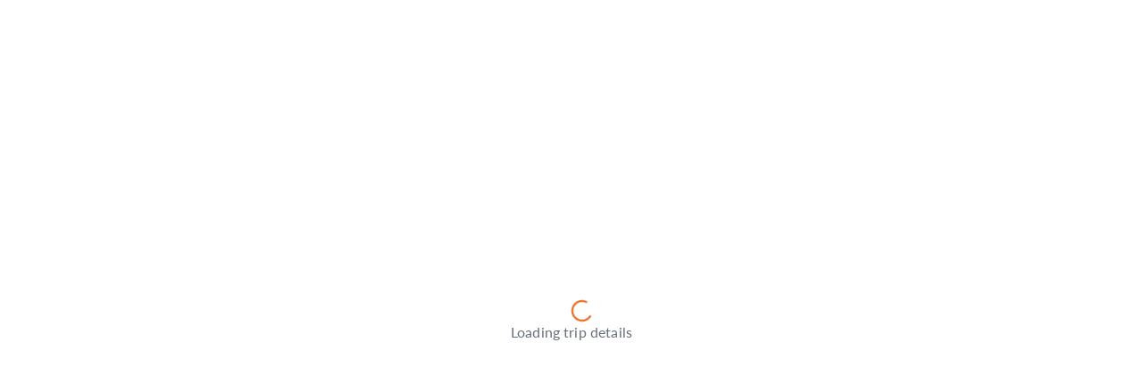

--- FILE ---
content_type: text/html; charset=utf-8
request_url: https://www.wildertrips.com/share/Wdi3f0FJ8_j94mMYCgkpI
body_size: 4694
content:
<!DOCTYPE html><html lang="en"><head><meta charSet="utf-8"/><link rel="preconnect" href="https://use.typekit.net" crossorigin="anonymous"/><link rel="dns-prefetch" href="https://use.typekit.net"/><link rel="stylesheet" href="/_next/static/css/af411f1204664229.css" data-precedence="next"/><link rel="stylesheet" href="/_next/static/css/7bae9ace8b73a718.css" data-precedence="next"/><title>Donegal</title><meta name="description" content="Donegal road trip route planned over 8 days."/><meta name="application-name" content="WilderTrips"/><link rel="manifest" href="/manifest.json"/><meta name="generator" content="Next.js"/><meta name="viewport" content="width=device-width, initial-scale=1"/><meta name="creator" content="WilderTrips"/><meta name="robots" content="index, follow, nocache"/><meta name="googlebot" content="index, follow, noimageindex, max-video-preview:-1, max-image-preview:large, max-snippet:-1"/><link rel="canonical" href="https://www.wildertrips.com/share/Wdi3f0FJ8_j94mMYCgkpI"/><meta property="og:title" content="Donegal"/><meta property="og:description" content="Donegal road trip route planned over 8 days."/><meta property="og:url" content="https://www.wildertrips.com/share/Wdi3f0FJ8_j94mMYCgkpI"/><meta property="og:site_name" content="WilderTrips"/><meta property="og:image" content="https://www.wildertrips.com/wildertrips-social-image.webp"/><meta property="og:type" content="website"/><meta name="twitter:card" content="summary_large_image"/><meta name="twitter:title" content="Donegal"/><meta name="twitter:description" content="Donegal road trip route planned over 8 days."/><meta name="twitter:image" content="https://www.wildertrips.com/cover.jpg"/><link rel="shortcut icon" href="/favicon-32x32.png"/><link rel="icon" href="/favicon.ico"/><link rel="apple-touch-icon" href="/apple-icon.png"/><script src="/_next/static/chunks/polyfills-78c92fac7aa8fdd8.js" noModule=""></script></head><body><div class="bg-white rounded-xl absolute left-0 top-0 h-full w-full"><div class="absolute left-1/2 top-1/2 block min-h-[1.5rem] min-w-[1.5rem] -translate-x-1/2 -translate-y-1/2 pt-6 text-center"><span class="loader loader-orange top-0"></span><p>Loading trip details</p></div></div><div class="shadow-medium-distant fixed bottom-6 left-1/2 z-[1000] grid w-80 max-w-[calc(100%-2.5rem)] -translate-x-1/2 translate-y-[calc(100%+1.5rem)] transform grid-cols-[1fr,2.5rem] items-center rounded-lg bg-grey-95 py-1 pl-4 pr-1 leading-5 text-white transition-transform duration-150 ease-ease"><span class="block py-1.5"></span><button tabindex="0" class="group relative block h-min cursor-pointer p-2 hover:bg-[rgba(255,255,255,0.1)] rounded-full"><span class="block text-2xl leading-6 icon-x text-grey-60"></span></button></div><script src="/_next/static/chunks/webpack-6e272e6f54c7f309.js" async=""></script><script src="/_next/static/chunks/87bc1fd9-f8bdb7b4a15d74d0.js" async=""></script><script src="/_next/static/chunks/31aec8db-5523fd40b83bd286.js" async=""></script><script src="/_next/static/chunks/2451-24a634de9fda7bdd.js" async=""></script><script src="/_next/static/chunks/main-app-617bad9566ac0df6.js" async=""></script><script>(self.__next_f=self.__next_f||[]).push([0])</script><script>self.__next_f.push([1,"1:HL[\"/_next/static/css/af411f1204664229.css\",{\"as\":\"style\"}]\n2:HL[\"/_next/static/css/7bae9ace8b73a718.css\",{\"as\":\"style\"}]\n0:\"$L3\"\n"])</script><script>self.__next_f.push([1,"4:I{\"id\":\"68802\",\"chunks\":[\"2272:static/chunks/webpack-6e272e6f54c7f309.js\",\"2704:static/chunks/87bc1fd9-f8bdb7b4a15d74d0.js\",\"3795:static/chunks/31aec8db-5523fd40b83bd286.js\",\"2451:static/chunks/2451-24a634de9fda7bdd.js\"],\"name\":\"\",\"async\":false}\n6:I{\"id\":\"14299\",\"chunks\":[\"2272:static/chunks/webpack-6e272e6f54c7f309.js\",\"2704:static/chunks/87bc1fd9-f8bdb7b4a15d74d0.js\",\"3795:static/chunks/31aec8db-5523fd40b83bd286.js\",\"2451:static/chunks/2451-24a634de9fda7bdd.js\"],\"name\":\"\",\"async\":false}\n"])</script><script>self.__next_f.push([1,"7:I{\"id\":\"65552\",\"chunks\":[\"9662:static/chunks/cacdea1d-3612742975e7d388.js\",\"3913:static/chunks/c0300065-8017928943f2abde.js\",\"6983:static/chunks/80722af5-ddc1595b42caabd0.js\",\"1054:static/chunks/1054-a363acc2af6efe94.js\",\"4816:static/chunks/4816-91f4f0cbe2b71c0a.js\",\"3554:static/chunks/3554-4b4325a57cf55e9c.js\",\"6394:static/chunks/6394-9d4799b49a71082c.js\",\"3733:static/chunks/3733-e378ed3c2884f251.js\",\"1713:static/chunks/1713-38f7c588db47160f.js\",\"1035:static/chunks/1035-e89124728c8c938e.js\",\"2236:static/chunks/2236-b1fed7d2bebbc695.js\",\"3111:static/chunks/3111-98c7b12f156c1c83.js\",\"6962:static/chunks/6962-494c00d6d32240d9.js\",\"5717:static/chunks/5717-5712e5bcec241c9c.js\",\"6867:static/chunks/6867-7808d4a54f06b1b7.js\",\"5653:static/chunks/5653-4b4081feb745495a.js\",\"2046:static/chunks/app/(marketing-site)/blog/[slug]/page-77ed748ddb7b557b.js\"],\"name\":\"ProvideGooglePlacesSessionId\",\"async\":false}\n"])</script><script>self.__next_f.push([1,"8:I{\"id\":\"29396\",\"chunks\":[\"9662:static/chunks/cacdea1d-3612742975e7d388.js\",\"3913:static/chunks/c0300065-8017928943f2abde.js\",\"6983:static/chunks/80722af5-ddc1595b42caabd0.js\",\"432:static/chunks/1de8e0d1-a48fe7a2c3a02470.js\",\"1054:static/chunks/1054-a363acc2af6efe94.js\",\"4816:static/chunks/4816-91f4f0cbe2b71c0a.js\",\"3554:static/chunks/3554-4b4325a57cf55e9c.js\",\"6394:static/chunks/6394-9d4799b49a71082c.js\",\"3733:static/chunks/3733-e378ed3c2884f251.js\",\"1713:static/chunks/1713-38f7c588db47160f.js\",\"1035:static/chunks/1035-e89124728c8c938e.js\",\"5309:static/chunks/5309-4e321b433ec7d2e2.js\",\"2236:static/chunks/2236-b1fed7d2bebbc695.js\",\"3111:static/chunks/3111-98c7b12f156c1c83.js\",\"6867:static/chunks/6867-7808d4a54f06b1b7.js\",\"8780:static/chunks/8780-0c41f11c696520e4.js\",\"8435:static/chunks/8435-8748fce10be73bb1.js\",\"9189:static/chunks/app/(marketing-site)/road-trips/[country]/[route]/page-9aeb610a37f8638c.js\"],\"name\":\"ProvideToast\",\"async\":false}\n"])</script><script>self.__next_f.push([1,"9:I{\"id\":\"33111\",\"chunks\":[\"9662:static/chunks/cacdea1d-3612742975e7d388.js\",\"3913:static/chunks/c0300065-8017928943f2abde.js\",\"6983:static/chunks/80722af5-ddc1595b42caabd0.js\",\"432:static/chunks/1de8e0d1-a48fe7a2c3a02470.js\",\"1054:static/chunks/1054-a363acc2af6efe94.js\",\"4816:static/chunks/4816-91f4f0cbe2b71c0a.js\",\"3554:static/chunks/3554-4b4325a57cf55e9c.js\",\"6394:static/chunks/6394-9d4799b49a71082c.js\",\"3733:static/chunks/3733-e378ed3c2884f251.js\",\"1713:static/chunks/1713-38f7c588db47160f.js\",\"1035:static/chunks/1035-e89124728c8c938e.js\",\"5309:static/chunks/5309-4e321b433ec7d2e2.js\",\"2236:static/chunks/2236-b1fed7d2bebbc695.js\",\"3111:static/chunks/3111-98c7b12f156c1c83.js\",\"6867:static/chunks/6867-7808d4a54f06b1b7.js\",\"8780:static/chunks/8780-0c41f11c696520e4.js\",\"8435:static/chunks/8435-8748fce10be73bb1.js\",\"9189:static/chunks/app/(marketing-site)/road-trips/[country]/[route]/page-9aeb610a37f8638c.js\"],\"name\":\"ProvideAuth\",\"async\":false}\n"])</script><script>self.__next_f.push([1,"a:I{\"id\":\"76962\",\"chunks\":[\"9662:static/chunks/cacdea1d-3612742975e7d388.js\",\"3913:static/chunks/c0300065-8017928943f2abde.js\",\"6983:static/chunks/80722af5-ddc1595b42caabd0.js\",\"1054:static/chunks/1054-a363acc2af6efe94.js\",\"4816:static/chunks/4816-91f4f0cbe2b71c0a.js\",\"3554:static/chunks/3554-4b4325a57cf55e9c.js\",\"6394:static/chunks/6394-9d4799b49a71082c.js\",\"3733:static/chunks/3733-e378ed3c2884f251.js\",\"1713:static/chunks/1713-38f7c588db47160f.js\",\"1035:static/chunks/1035-e89124728c8c938e.js\",\"2236:static/chunks/2236-b1fed7d2bebbc695.js\",\"3111:static/chunks/3111-98c7b12f156c1c83.js\",\"6962:static/chunks/6962-494c00d6d32240d9.js\",\"5717:static/chunks/5717-5712e5bcec241c9c.js\",\"6867:static/chunks/6867-7808d4a54f06b1b7.js\",\"5653:static/chunks/5653-4b4081feb745495a.js\",\"2046:static/chunks/app/(marketing-site)/blog/[slug]/page-77ed748ddb7b557b.js\"],\"name\":\"ProvideUpgradeModal\",\"async\":false}\n"])</script><script>self.__next_f.push([1,"b:I{\"id\":\"89069\",\"chunks\":[\"9662:static/chunks/cacdea1d-3612742975e7d388.js\",\"3913:static/chunks/c0300065-8017928943f2abde.js\",\"6983:static/chunks/80722af5-ddc1595b42caabd0.js\",\"1054:static/chunks/1054-a363acc2af6efe94.js\",\"4816:static/chunks/4816-91f4f0cbe2b71c0a.js\",\"3554:static/chunks/3554-4b4325a57cf55e9c.js\",\"6394:static/chunks/6394-9d4799b49a71082c.js\",\"3733:static/chunks/3733-e378ed3c2884f251.js\",\"1713:static/chunks/1713-38f7c588db47160f.js\",\"1035:static/chunks/1035-e89124728c8c938e.js\",\"2236:static/chunks/2236-b1fed7d2bebbc695.js\",\"3111:static/chunks/3111-98c7b12f156c1c83.js\",\"6962:static/chunks/6962-494c00d6d32240d9.js\",\"5717:static/chunks/5717-5712e5bcec241c9c.js\",\"6867:static/chunks/6867-7808d4a54f06b1b7.js\",\"5653:static/chunks/5653-4b4081feb745495a.js\",\"2046:static/chunks/app/(marketing-site)/blog/[slug]/page-77ed748ddb7b557b.js\"],\"name\":\"ProvideNewTripModal\",\"async\":false}\n"])</script><script>self.__next_f.push([1,"c:I{\"id\":\"18500\",\"chunks\":[\"9662:static/chunks/cacdea1d-3612742975e7d388.js\",\"3913:static/chunks/c0300065-8017928943f2abde.js\",\"6983:static/chunks/80722af5-ddc1595b42caabd0.js\",\"1054:static/chunks/1054-a363acc2af6efe94.js\",\"4816:static/chunks/4816-91f4f0cbe2b71c0a.js\",\"3554:static/chunks/3554-4b4325a57cf55e9c.js\",\"6394:static/chunks/6394-9d4799b49a71082c.js\",\"3733:static/chunks/3733-e378ed3c2884f251.js\",\"1713:static/chunks/1713-38f7c588db47160f.js\",\"3111:static/chunks/3111-98c7b12f156c1c83.js\",\"6962:static/chunks/6962-494c00d6d32240d9.js\",\"5717:static/chunks/5717-5712e5bcec241c9c.js\",\"3185:static/chunks/app/layout-749b2061bedae309.js\"],\"name\":\"ScrollToTop\",\"async\":false}\n"])</script><script>self.__next_f.push([1,"f:I{\"id\":\"29638\",\"chunks\":[\"9662:static/chunks/cacdea1d-3612742975e7d388.js\",\"3913:static/chunks/c0300065-8017928943f2abde.js\",\"6983:static/chunks/80722af5-ddc1595b42caabd0.js\",\"1054:static/chunks/1054-a363acc2af6efe94.js\",\"4816:static/chunks/4816-91f4f0cbe2b71c0a.js\",\"3554:static/chunks/3554-4b4325a57cf55e9c.js\",\"6394:static/chunks/6394-9d4799b49a71082c.js\",\"3733:static/chunks/3733-e378ed3c2884f251.js\",\"1713:static/chunks/1713-38f7c588db47160f.js\",\"3111:static/chunks/3111-98c7b12f156c1c83.js\",\"6962:static/chunks/6962-494c00d6d32240d9.js\",\"5717:static/chunks/5717-5712e5bcec241c9c.js\",\"3185:static/chunks/app/layout-749b2061bedae309.js\"],\"name\":\"Analytics\",\"async\":false}\n"])</script><script>self.__next_f.push([1,"10:I{\"id\":\"13211\",\"chunks\":[\"2272:static/chunks/webpack-6e272e6f54c7f309.js\",\"2704:static/chunks/87bc1fd9-f8bdb7b4a15d74d0.js\",\"3795:static/chunks/31aec8db-5523fd40b83bd286.js\",\"2451:static/chunks/2451-24a634de9fda7bdd.js\"],\"name\":\"\",\"async\":false}\n"])</script><script>self.__next_f.push([1,"11:I{\"id\":\"28886\",\"chunks\":[\"9662:static/chunks/cacdea1d-3612742975e7d388.js\",\"3913:static/chunks/c0300065-8017928943f2abde.js\",\"6983:static/chunks/80722af5-ddc1595b42caabd0.js\",\"1054:static/chunks/1054-a363acc2af6efe94.js\",\"4816:static/chunks/4816-91f4f0cbe2b71c0a.js\",\"3554:static/chunks/3554-4b4325a57cf55e9c.js\",\"6394:static/chunks/6394-9d4799b49a71082c.js\",\"3733:static/chunks/3733-e378ed3c2884f251.js\",\"1713:static/chunks/1713-38f7c588db47160f.js\",\"3111:static/chunks/3111-98c7b12f156c1c83.js\",\"6962:static/chunks/6962-494c00d6d32240d9.js\",\"5717:static/chunks/5717-5712e5bcec241c9c.js\",\"4846:static/chunks/4846-e92d49c80675d797.js\",\"9343:static/chunks/9343-ef7e4cf9d1971897.js\",\"7601:static/chunks/app/error-03552c0242fbc93b.js\"],\"name\":\"\",\"async\":false}\n"])</script><script>self.__next_f.push([1,"12:I{\"id\":\"5767\",\"chunks\":[\"2272:static/chunks/webpack-6e272e6f54c7f309.js\",\"2704:static/chunks/87bc1fd9-f8bdb7b4a15d74d0.js\",\"3795:static/chunks/31aec8db-5523fd40b83bd286.js\",\"2451:static/chunks/2451-24a634de9fda7bdd.js\"],\"name\":\"\",\"async\":false}\n"])</script><script>self.__next_f.push([1,"3:[[[\"$\",\"link\",\"0\",{\"rel\":\"stylesheet\",\"href\":\"/_next/static/css/af411f1204664229.css\",\"precedence\":\"next\"}],[\"$\",\"link\",\"1\",{\"rel\":\"stylesheet\",\"href\":\"/_next/static/css/7bae9ace8b73a718.css\",\"precedence\":\"next\"}]],[\"$\",\"$L4\",null,{\"buildId\":\"O4gNjVaQWpyHgylVwhKwF\",\"assetPrefix\":\"\",\"initialCanonicalUrl\":\"/share/Wdi3f0FJ8_j94mMYCgkpI\",\"initialTree\":[\"\",{\"children\":[\"share\",{\"children\":[[\"id\",\"Wdi3f0FJ8_j94mMYCgkpI\",\"d\"],{\"children\":[\"__PAGE__\",{}]}]}]},\"$undefined\",\"$undefined\",true],\"initialHead\":[\"$L5\",null],\"globalErrorComponent\":\"$6\",\"notFound\":[\"$\",\"html\",null,{\"lang\":\"en\",\"children\":[[\"$\",\"head\",null,{\"children\":[[\"$\",\"link\",null,{\"rel\":\"preconnect\",\"href\":\"https://use.typekit.net\",\"crossOrigin\":\"anonymous\"}],[\"$\",\"link\",null,{\"rel\":\"dns-prefetch\",\"href\":\"https://use.typekit.net\"}]]}],[\"$\",\"body\",null,{\"children\":[[\"$\",\"$L7\",null,{\"googlePlacesSessionId\":\"55pgCx9TO8aOp1yqbGfnf\",\"children\":[\"$\",\"$L8\",null,{\"children\":[\"$\",\"$L9\",null,{\"children\":[\"$\",\"$La\",null,{\"children\":[\"$\",\"$Lb\",null,{\"children\":[[\"$\",\"$Lc\",null,{}],[\"$Ld\",[],\"$Le\"]]}]}]}]}]}],[\"$\",\"$Lf\",null,{}]]}]]}],\"asNotFound\":false,\"children\":[[\"$\",\"html\",null,{\"lang\":\"en\",\"children\":[[\"$\",\"head\",null,{\"children\":[[\"$\",\"link\",null,{\"rel\":\"preconnect\",\"href\":\"https://use.typekit.net\",\"crossOrigin\":\"anonymous\"}],[\"$\",\"link\",null,{\"rel\":\"dns-prefetch\",\"href\":\"https://use.typekit.net\"}]]}],[\"$\",\"body\",null,{\"children\":[[\"$\",\"$L7\",null,{\"googlePlacesSessionId\":\"AlXopXN6333VWkRbs9ne3\",\"children\":[\"$\",\"$L8\",null,{\"children\":[\"$\",\"$L9\",null,{\"children\":[\"$\",\"$La\",null,{\"children\":[\"$\",\"$Lb\",null,{\"children\":[[\"$\",\"$Lc\",null,{}],[\"$\",\"$L10\",null,{\"parallelRouterKey\":\"children\",\"segmentPath\":[\"children\"],\"error\":\"$11\",\"errorStyles\":[],\"loading\":\"$undefined\",\"loadingStyles\":\"$undefined\",\"hasLoading\":false,\"template\":[\"$\",\"$L12\",null,{}],\"templateStyles\":\"$undefined\",\"notFound\":\"$L13\",\"notFoundStyles\":[],\"childProp\":{\"current\":[\"$\",\"$L10\",null,{\"parallelRouterKey\":\"children\",\"segmentPath\":[\"children\",\"share\",\"children\"],\"error\":\"$undefined\",\"errorStyles\":\"$undefined\",\"loading\":\"$undefined\",\"loadingStyles\":\"$undefined\",\"hasLoading\":false,\"template\":[\"$\",\"$L12\",null,{}],\"templateStyles\":\"$undefined\",\"notFound\":\"$undefined\",\"notFoundStyles\":\"$undefined\",\"childProp\":{\"current\":[\"$\",\"$L10\",null,{\"parallelRouterKey\":\"children\",\"segmentPath\":[\"children\",\"share\",\"children\",[\"id\",\"Wdi3f0FJ8_j94mMYCgkpI\",\"d\"],\"children\"],\"error\":\"$undefined\",\"errorStyles\":\"$undefined\",\"loading\":\"$undefined\",\"loadingStyles\":\"$undefined\",\"hasLoading\":false,\"template\":[\"$\",\"$L12\",null,{}],\"templateStyles\":\"$undefined\",\"notFound\":\"$undefined\",\"notFoundStyles\":\"$undefined\",\"childProp\":{\"current\":[\"$L14\",null],\"segment\":\"__PAGE__\"},\"styles\":[]}],\"segment\":[\"id\",\"Wdi3f0FJ8_j94mMYCgkpI\",\"d\"]},\"styles\":[]}],\"segment\":\"share\"},\"styles\":[]}]]}]}]}]}]}],[\"$\",\"$Lf\",null,{}]]}]]}],null]}]]\n"])</script><script>self.__next_f.push([1,"15:I{\"id\":\"72022\",\"chunks\":[\"9662:static/chunks/cacdea1d-3612742975e7d388.js\",\"3913:static/chunks/c0300065-8017928943f2abde.js\",\"6983:static/chunks/80722af5-ddc1595b42caabd0.js\",\"1054:static/chunks/1054-a363acc2af6efe94.js\",\"4816:static/chunks/4816-91f4f0cbe2b71c0a.js\",\"3554:static/chunks/3554-4b4325a57cf55e9c.js\",\"6394:static/chunks/6394-9d4799b49a71082c.js\",\"3733:static/chunks/3733-e378ed3c2884f251.js\",\"1713:static/chunks/1713-38f7c588db47160f.js\",\"3111:static/chunks/3111-98c7b12f156c1c83.js\",\"6962:static/chunks/6962-494c00d6d32240d9.js\",\"5717:static/chunks/5717-5712e5bcec241c9c.js\",\"4846:static/chunks/4846-e92d49c80675d797.js\",\"9343:static/chunks/9343-ef7e4cf9d1971897.js\",\"5944:static/chunks/app/(marketing-site)/layout-578c62697047ee6e.js\"],\"name\":\"Nav\",\"async\":false}\n"])</script><script>self.__next_f.push([1,"16:I{\"id\":\"57477\",\"chunks\":[\"9662:static/chunks/cacdea1d-3612742975e7d388.js\",\"3913:static/chunks/c0300065-8017928943f2abde.js\",\"6983:static/chunks/80722af5-ddc1595b42caabd0.js\",\"432:static/chunks/1de8e0d1-a48fe7a2c3a02470.js\",\"1054:static/chunks/1054-a363acc2af6efe94.js\",\"4816:static/chunks/4816-91f4f0cbe2b71c0a.js\",\"3554:static/chunks/3554-4b4325a57cf55e9c.js\",\"6394:static/chunks/6394-9d4799b49a71082c.js\",\"3733:static/chunks/3733-e378ed3c2884f251.js\",\"1713:static/chunks/1713-38f7c588db47160f.js\",\"1035:static/chunks/1035-e89124728c8c938e.js\",\"5309:static/chunks/5309-4e321b433ec7d2e2.js\",\"2236:static/chunks/2236-b1fed7d2bebbc695.js\",\"3111:static/chunks/3111-98c7b12f156c1c83.js\",\"6867:static/chunks/6867-7808d4a54f06b1b7.js\",\"8780:static/chunks/8780-0c41f11c696520e4.js\",\"8435:static/chunks/8435-8748fce10be73bb1.js\",\"9189:static/chunks/app/(marketing-site)/road-trips/[country]/[route]/page-9aeb610a37f8638c.js\"],\"name\":\"\",\"async\":false}\n"])</script><script>self.__next_f.push([1,"17:I{\"id\":\"96147\",\"chunks\":[\"9662:static/chunks/cacdea1d-3612742975e7d388.js\",\"3913:static/chunks/c0300065-8017928943f2abde.js\",\"6983:static/chunks/80722af5-ddc1595b42caabd0.js\",\"432:static/chunks/1de8e0d1-a48fe7a2c3a02470.js\",\"1054:static/chunks/1054-a363acc2af6efe94.js\",\"4816:static/chunks/4816-91f4f0cbe2b71c0a.js\",\"3554:static/chunks/3554-4b4325a57cf55e9c.js\",\"6394:static/chunks/6394-9d4799b49a71082c.js\",\"3733:static/chunks/3733-e378ed3c2884f251.js\",\"1713:static/chunks/1713-38f7c588db47160f.js\",\"6543:static/chunks/6543-220c115b599c244c.js\",\"7806:static/chunks/7806-dc2a54086053c3dc.js\",\"3111:static/chunks/3111-98c7b12f156c1c83.js\",\"6962:static/chunks/6962-494c00d6d32240d9.js\",\"8780:static/chunks/8780-0c41f11c696520e4.js\",\"7185:static/chunks/7185-f5aec5cbe73043f0.js\",\"7790:static/chunks/app/share/[id]/page-22bedbbec5a122c2.js\"],\"name\":\"ShareTrip\",\"async\":false}\n"])</script><script>self.__next_f.push([1,"e:[[\"$\",\"$L15\",null,{}],[\"$\",\"div\",null,{\"className\":\"pt-[5.5rem] md:pt-[5.75rem]\",\"children\":[\"$\",\"header\",null,{\"className\":\"wrapper-width wrapper-height text-center\",\"children\":[[\"$\",\"h1\",null,{\"className\":\"heading-large\",\"children\":\"404: Page not found\"}],[\"$\",\"p\",null,{\"className\":\"mx-auto mb-6 mt-4 max-w-sm text-base text-grey-70\",\"children\":\"Sorry, this page has been removed or moved.\"}],[\"$\",\"div\",null,{\"className\":\"flex justify-center\",\"children\":[\"$\",\"a\",null,{\"href\":\"https://www.wildertrips.com/\",\"className\":\"rounded-lg border-orange-50 bg-orange-50 px-4 py-[11px] text-lg font-bold leading-6 text-white hover:border-orange-60 hover:bg-orange-60 focus:border-orange-60 focus:bg-orange-60\",\"children\":\"Return to homepage\"}]}]]}]}],[\"$\",\"footer\",null,{\"className\":\"bg-grey-100\",\"children\":[\"$\",\"div\",null,{\"className\":\"wrapper-width py-12 lg:py-16\",\"children\":[[\"$\",\"section\",null,{\"className\":\"grid gap-10 pb-8 lg:grid-cols-2 lg:pb-16\",\"children\":[[\"$\",\"div\",null,{\"children\":[[\"$\",\"span\",null,{\"className\":\"heading-small block max-w-100 text-grey-30\",\"children\":\"The road trip planner for multi-day adventures.\"}],[\"$\",\"ul\",null,{\"className\":\"mt-6 flex justify-start sm:mt-8\",\"children\":[[\"$\",\"li\",null,{\"className\":\"mr-3 block\",\"children\":[\"$\",\"$L16\",null,{\"className\":\"block text-grey-60 supports-hover:hover:text-grey-30\",\"href\":\"https://www.facebook.com/wildertrips/\",\"target\":\"_blank\",\"rel\":\"noreferrer\",\"aria-label\":\"Facebook\",\"children\":[\"$\",\"span\",null,{\"className\":\"icon-facebook block text-3xl leading-8 \"}]}]}],[\"$\",\"li\",null,{\"className\":\"mr-3 block\",\"children\":[\"$\",\"$L16\",null,{\"className\":\"block text-grey-60 supports-hover:hover:text-grey-30\",\"href\":\"https://www.instagram.com/wilder.trips/\",\"target\":\"_blank\",\"rel\":\"noreferrer\",\"aria-label\":\"Instagram\",\"children\":[\"$\",\"span\",null,{\"className\":\"icon-instagram block text-3xl leading-8 \"}]}]}],[\"$\",\"li\",null,{\"className\":\"mr-3 block\",\"children\":[\"$\",\"$L16\",null,{\"className\":\"block text-grey-60 supports-hover:hover:text-grey-30\",\"href\":\"https://www.tiktok.com/@wildertrips\",\"target\":\"_blank\",\"rel\":\"noreferrer\",\"aria-label\":\"TikTok\",\"children\":[\"$\",\"span\",null,{\"className\":\"icon-tiktok block text-3xl leading-8 \"}]}]}],[\"$\",\"li\",null,{\"className\":\"mr-3 block\",\"children\":[\"$\",\"$L16\",null,{\"className\":\"block text-grey-60 supports-hover:hover:text-grey-30\",\"href\":\"https://www.linkedin.com/company/wildertrips/\",\"target\":\"_blank\",\"rel\":\"noreferrer\",\"aria-label\":\"LinkedIn\",\"children\":[\"$\",\"span\",null,{\"className\":\"icon-linked-in block text-3xl leading-8 \"}]}]}]]}]]}],[\"$\",\"div\",null,{\"className\":\"grid grid-cols-2 gap-10\",\"children\":[[\"$\",\"ul\",null,{\"className\":\"grid auto-rows-min grid-cols-1 gap-3\",\"children\":[[\"$\",\"li\",null,{\"className\":\"block\",\"children\":[\"$\",\"span\",null,{\"className\":\"block text-lg text-grey-30\",\"children\":\"Top road trips\"}]}],[\"$\",\"li\",null,{\"className\":\"block\",\"children\":[\"$\",\"$L16\",null,{\"className\":\"block text-base text-grey-60 supports-hover:hover:underline\",\"href\":\"/road-trips/scotland/north-coast-500-road-trip-guide\",\"children\":\"North Coast 500\"}]}],[\"$\",\"li\",null,{\"className\":\"block\",\"children\":[\"$\",\"$L16\",null,{\"className\":\"block text-base text-grey-60 supports-hover:hover:underline\",\"href\":\"/road-trips/england/northumberland-250-road-trip-guide\",\"children\":\"Northumberland 250\"}]}],[\"$\",\"li\",null,{\"className\":\"block\",\"children\":[\"$\",\"$L16\",null,{\"className\":\"block text-base text-grey-60 supports-hover:hover:underline\",\"href\":\"/road-trips/scotland/north-east-250-road-trip-guide\",\"children\":\"North East 250\"}]}],[\"$\",\"li\",null,{\"className\":\"block\",\"children\":[\"$\",\"$L16\",null,{\"className\":\"block text-base text-grey-60 supports-hover:hover:underline\",\"href\":\"/road-trips/scotland/south-west-coastal-300-road-trip-guide\",\"children\":\"South West Coastal 300\"}]}],[\"$\",\"li\",null,{\"className\":\"block\",\"children\":[\"$\",\"$L16\",null,{\"className\":\"block text-base text-grey-60 supports-hover:hover:underline\",\"href\":\"/road-trips/england/the-lakes-100-road-trip-guide\",\"children\":\"The Lakes 100\"}]}]]}],[\"$\",\"ul\",null,{\"className\":\"grid auto-rows-min grid-cols-1 gap-3\",\"children\":[[\"$\",\"li\",null,{\"className\":\"block\",\"children\":[\"$\",\"span\",null,{\"className\":\"block text-lg text-grey-30\",\"children\":\"Website\"}]}],[\"$\",\"li\",null,{\"className\":\"block\",\"children\":[\"$\",\"$L16\",null,{\"className\":\"block text-base text-grey-60 supports-hover:hover:underline\",\"href\":\"/\",\"children\":\"Home\"}]}],[\"$\",\"li\",null,{\"className\":\"block\",\"children\":[\"$\",\"$L16\",null,{\"className\":\"block text-base text-grey-60 supports-hover:hover:underline\",\"href\":\"/road-trips\",\"children\":\"Road trips\"}]}],[\"$\",\"li\",null,{\"className\":\"block\",\"children\":[\"$\",\"$L16\",null,{\"className\":\"block text-base text-grey-60 supports-hover:hover:underline\",\"href\":\"/about\",\"children\":\"About\"}]}],[\"$\",\"li\",null,{\"className\":\"block\",\"children\":[\"$\",\"$L16\",null,{\"className\":\"block text-base text-grey-60 supports-hover:hover:underline\",\"href\":\"/blog\",\"children\":\"Blog\"}]}],[\"$\",\"li\",null,{\"className\":\"block\",\"children\":[\"$\",\"$L16\",null,{\"className\":\"block text-base text-grey-60 supports-hover:hover:underline\",\"href\":\"/contact\",\"children\":\"Contact\"}]}]]}]]}]]}],[\"$\",\"section\",null,{\"className\":\"mt-6 border-t border-grey-90 pt-8 text-sm text-grey-60 xl:flex\",\"children\":[[\"$\",\"span\",null,{\"className\":\"block\",\"children\":[\"© \",2026,\" Wilder Trips Ltd. All rights reserved\"]}],[\"$\",\"span\",null,{\"className\":\"mx-2 hidden text-grey-80 xl:block\",\"children\":\"•\"}],[\"$\",\"span\",null,{\"className\":\"mt-3 block md:my-2 xl:m-0\",\"children\":\"Built with ❤️ and 🚐 in Newcastle, UK\"}],[\"$\",\"span\",null,{\"className\":\"mx-2 hidden text-grey-80 xl:block\",\"children\":\"•\"}],[\"$\",\"div\",null,{\"className\":\"grid grid-cols-1 justify-start gap-2 pt-4 md:flex md:gap-0 md:p-0\",\"children\":[[\"$\",\"$L16\",null,{\"className\":\"block text-grey-60 supports-hover:hover:underline\",\"href\":\"https://app.getterms.io/view/hJCVo/privacy/en-au\",\"target\":\"_blank\",\"rel\":\"noreferrer\",\"children\":\"Privacy\"}],[\"$\",\"span\",null,{\"className\":\"mx-2 hidden text-grey-80 md:block\",\"children\":\"•\"}],[\"$\",\"$L16\",null,{\"className\":\"block text-grey-60 supports-hover:hover:underline\",\"href\":\"https://app.getterms.io/view/hJCVo/tos/en-au\",\"target\":\"_blank\",\"rel\":\"noreferrer\",\"children\":\"Terms of service\"}],[\"$\",\"span\",null,{\"className\":\"mx-2 hidden text-grey-80 md:block\",\"children\":\"•\"}],[\"$\",\"$L16\",null,{\"className\":\"block text-grey-60 supports-hover:hover:underline\",\"href\":\"https://app.getterms.io/view/hJCVo/cookie/en-au\",\"target\":\"_blank\",\"rel\":\"noreferrer\",\"children\":\"Cookies\"}],[\"$\",\"span\",null,{\"className\":\"mx-2 hidden text-grey-80 md:block\",\"children\":\"•\"}],[\"$\",\"$L16\",null,{\"className\":\"block text-grey-60 supports-hover:hover:underline\",\"href\":\"/sitemap.xml\",\"children\":\"Site map\"}],[\"$\",\"span\",null,{\"className\":\"mx-2 hidden text-grey-80 md:block\",\"children\":\"•\"}],[\"$\",\"$L16\",null,{\"className\":\"block text-grey-60 supports-hover:hover:underline\",\"href\":\"/share\",\"children\":\"Shared trips\"}],[\"$\",\"span\",null,{\"className\":\"mx-2 hidden text-grey-80 md:block\",\"children\":\"•\"}],[\"$\",\"$L16\",null,{\"className\":\"mr-2 block text-grey-60 supports-hover:hover:underline\",\"href\":\"/users\",\"children\":\"Profiles\"}]]}]]}]]}]}]]\n"])</script><script>self.__next_f.push([1,"13:[[\"$\",\"$L15\",null,{}],[\"$\",\"div\",null,{\"className\":\"pt-[5.5rem] md:pt-[5.75rem]\",\"children\":[\"$\",\"header\",null,{\"className\":\"wrapper-width wrapper-height text-center\",\"children\":[[\"$\",\"h1\",null,{\"className\":\"heading-large\",\"children\":\"404: Page not found\"}],[\"$\",\"p\",null,{\"className\":\"mx-auto mb-6 mt-4 max-w-sm text-base text-grey-70\",\"children\":\"Sorry, this page has been removed or moved.\"}],[\"$\",\"div\",null,{\"className\":\"flex justify-center\",\"children\":[\"$\",\"a\",null,{\"href\":\"https://www.wildertrips.com/\",\"className\":\"rounded-lg border-orange-50 bg-orange-50 px-4 py-[11px] text-lg font-bold leading-6 text-white hover:border-orange-60 hover:bg-orange-60 focus:border-orange-60 focus:bg-orange-60\",\"children\":\"Return to homepage\"}]}]]}]}],[\"$\",\"footer\",null,{\"className\":\"bg-grey-100\",\"children\":[\"$\",\"div\",null,{\"className\":\"wrapper-width py-12 lg:py-16\",\"children\":[[\"$\",\"section\",null,{\"className\":\"grid gap-10 pb-8 lg:grid-cols-2 lg:pb-16\",\"children\":[[\"$\",\"div\",null,{\"children\":[[\"$\",\"span\",null,{\"className\":\"heading-small block max-w-100 text-grey-30\",\"children\":\"The road trip planner for multi-day adventures.\"}],[\"$\",\"ul\",null,{\"className\":\"mt-6 flex justify-start sm:mt-8\",\"children\":[[\"$\",\"li\",null,{\"className\":\"mr-3 block\",\"children\":[\"$\",\"$L16\",null,{\"className\":\"block text-grey-60 supports-hover:hover:text-grey-30\",\"href\":\"https://www.facebook.com/wildertrips/\",\"target\":\"_blank\",\"rel\":\"noreferrer\",\"aria-label\":\"Facebook\",\"children\":[\"$\",\"span\",null,{\"className\":\"icon-facebook block text-3xl leading-8 \"}]}]}],[\"$\",\"li\",null,{\"className\":\"mr-3 block\",\"children\":[\"$\",\"$L16\",null,{\"className\":\"block text-grey-60 supports-hover:hover:text-grey-30\",\"href\":\"https://www.instagram.com/wilder.trips/\",\"target\":\"_blank\",\"rel\":\"noreferrer\",\"aria-label\":\"Instagram\",\"children\":[\"$\",\"span\",null,{\"className\":\"icon-instagram block text-3xl leading-8 \"}]}]}],[\"$\",\"li\",null,{\"className\":\"mr-3 block\",\"children\":[\"$\",\"$L16\",null,{\"className\":\"block text-grey-60 supports-hover:hover:text-grey-30\",\"href\":\"https://www.tiktok.com/@wildertrips\",\"target\":\"_blank\",\"rel\":\"noreferrer\",\"aria-label\":\"TikTok\",\"children\":[\"$\",\"span\",null,{\"className\":\"icon-tiktok block text-3xl leading-8 \"}]}]}],[\"$\",\"li\",null,{\"className\":\"mr-3 block\",\"children\":[\"$\",\"$L16\",null,{\"className\":\"block text-grey-60 supports-hover:hover:text-grey-30\",\"href\":\"https://www.linkedin.com/company/wildertrips/\",\"target\":\"_blank\",\"rel\":\"noreferrer\",\"aria-label\":\"LinkedIn\",\"children\":[\"$\",\"span\",null,{\"className\":\"icon-linked-in block text-3xl leading-8 \"}]}]}]]}]]}],[\"$\",\"div\",null,{\"className\":\"grid grid-cols-2 gap-10\",\"children\":[[\"$\",\"ul\",null,{\"className\":\"grid auto-rows-min grid-cols-1 gap-3\",\"children\":[[\"$\",\"li\",null,{\"className\":\"block\",\"children\":[\"$\",\"span\",null,{\"className\":\"block text-lg text-grey-30\",\"children\":\"Top road trips\"}]}],[\"$\",\"li\",null,{\"className\":\"block\",\"children\":[\"$\",\"$L16\",null,{\"className\":\"block text-base text-grey-60 supports-hover:hover:underline\",\"href\":\"/road-trips/scotland/north-coast-500-road-trip-guide\",\"children\":\"North Coast 500\"}]}],[\"$\",\"li\",null,{\"className\":\"block\",\"children\":[\"$\",\"$L16\",null,{\"className\":\"block text-base text-grey-60 supports-hover:hover:underline\",\"href\":\"/road-trips/england/northumberland-250-road-trip-guide\",\"children\":\"Northumberland 250\"}]}],[\"$\",\"li\",null,{\"className\":\"block\",\"children\":[\"$\",\"$L16\",null,{\"className\":\"block text-base text-grey-60 supports-hover:hover:underline\",\"href\":\"/road-trips/scotland/north-east-250-road-trip-guide\",\"children\":\"North East 250\"}]}],[\"$\",\"li\",null,{\"className\":\"block\",\"children\":[\"$\",\"$L16\",null,{\"className\":\"block text-base text-grey-60 supports-hover:hover:underline\",\"href\":\"/road-trips/scotland/south-west-coastal-300-road-trip-guide\",\"children\":\"South West Coastal 300\"}]}],[\"$\",\"li\",null,{\"className\":\"block\",\"children\":[\"$\",\"$L16\",null,{\"className\":\"block text-base text-grey-60 supports-hover:hover:underline\",\"href\":\"/road-trips/england/the-lakes-100-road-trip-guide\",\"children\":\"The Lakes 100\"}]}]]}],[\"$\",\"ul\",null,{\"className\":\"grid auto-rows-min grid-cols-1 gap-3\",\"children\":[[\"$\",\"li\",null,{\"className\":\"block\",\"children\":[\"$\",\"span\",null,{\"className\":\"block text-lg text-grey-30\",\"children\":\"Website\"}]}],[\"$\",\"li\",null,{\"className\":\"block\",\"children\":[\"$\",\"$L16\",null,{\"className\":\"block text-base text-grey-60 supports-hover:hover:underline\",\"href\":\"/\",\"children\":\"Home\"}]}],[\"$\",\"li\",null,{\"className\":\"block\",\"children\":[\"$\",\"$L16\",null,{\"className\":\"block text-base text-grey-60 supports-hover:hover:underline\",\"href\":\"/road-trips\",\"children\":\"Road trips\"}]}],[\"$\",\"li\",null,{\"className\":\"block\",\"children\":[\"$\",\"$L16\",null,{\"className\":\"block text-base text-grey-60 supports-hover:hover:underline\",\"href\":\"/about\",\"children\":\"About\"}]}],[\"$\",\"li\",null,{\"className\":\"block\",\"children\":[\"$\",\"$L16\",null,{\"className\":\"block text-base text-grey-60 supports-hover:hover:underline\",\"href\":\"/blog\",\"children\":\"Blog\"}]}],[\"$\",\"li\",null,{\"className\":\"block\",\"children\":[\"$\",\"$L16\",null,{\"className\":\"block text-base text-grey-60 supports-hover:hover:underline\",\"href\":\"/contact\",\"children\":\"Contact\"}]}]]}]]}]]}],[\"$\",\"section\",null,{\"className\":\"mt-6 border-t border-grey-90 pt-8 text-sm text-grey-60 xl:flex\",\"children\":[[\"$\",\"span\",null,{\"className\":\"block\",\"children\":[\"© \",2026,\" Wilder Trips Ltd. All rights reserved\"]}],[\"$\",\"span\",null,{\"className\":\"mx-2 hidden text-grey-80 xl:block\",\"children\":\"•\"}],[\"$\",\"span\",null,{\"className\":\"mt-3 block md:my-2 xl:m-0\",\"children\":\"Built with ❤️ and 🚐 in Newcastle, UK\"}],[\"$\",\"span\",null,{\"className\":\"mx-2 hidden text-grey-80 xl:block\",\"children\":\"•\"}],[\"$\",\"div\",null,{\"className\":\"grid grid-cols-1 justify-start gap-2 pt-4 md:flex md:gap-0 md:p-0\",\"children\":[[\"$\",\"$L16\",null,{\"className\":\"block text-grey-60 supports-hover:hover:underline\",\"href\":\"https://app.getterms.io/view/hJCVo/privacy/en-au\",\"target\":\"_blank\",\"rel\":\"noreferrer\",\"children\":\"Privacy\"}],[\"$\",\"span\",null,{\"className\":\"mx-2 hidden text-grey-80 md:block\",\"children\":\"•\"}],[\"$\",\"$L16\",null,{\"className\":\"block text-grey-60 supports-hover:hover:underline\",\"href\":\"https://app.getterms.io/view/hJCVo/tos/en-au\",\"target\":\"_blank\",\"rel\":\"noreferrer\",\"children\":\"Terms of service\"}],[\"$\",\"span\",null,{\"className\":\"mx-2 hidden text-grey-80 md:block\",\"children\":\"•\"}],[\"$\",\"$L16\",null,{\"className\":\"block text-grey-60 supports-hover:hover:underline\",\"href\":\"https://app.getterms.io/view/hJCVo/cookie/en-au\",\"target\":\"_blank\",\"rel\":\"noreferrer\",\"children\":\"Cookies\"}],[\"$\",\"span\",null,{\"className\":\"mx-2 hidden text-grey-80 md:block\",\"children\":\"•\"}],[\"$\",\"$L16\",null,{\"className\":\"block text-grey-60 supports-hover:hover:underline\",\"href\":\"/sitemap.xml\",\"children\":\"Site map\"}],[\"$\",\"span\",null,{\"className\":\"mx-2 hidden text-grey-80 md:block\",\"children\":\"•\"}],[\"$\",\"$L16\",null,{\"className\":\"block text-grey-60 supports-hover:hover:underline\",\"href\":\"/share\",\"children\":\"Shared trips\"}],[\"$\",\"span\",null,{\"className\":\"mx-2 hidden text-grey-80 md:block\",\"children\":\"•\"}],[\"$\",\"$L16\",null,{\"className\":\"mr-2 block text-grey-60 supports-hover:hover:underline\",\"href\":\"/users\",\"children\":\"Profiles\"}]]}]]}]]}]}]]\n"])</script><script>self.__next_f.push([1,"14:[\"$\",\"$L17\",null,{\"tripId\":\"Wdi3f0FJ8_j94mMYCgkpI\"}]\nd:[[\"$\",\"meta\",\"0\",{\"charSet\":\"utf-8\"}],[\"$\",\"meta\",\"1\",{\"name\":\"viewport\",\"content\":\"width=device-width, initial-scale=1\"}]]\n"])</script><script>self.__next_f.push([1,"5:[[\"$\",\"meta\",\"0\",{\"charSet\":\"utf-8\"}],[\"$\",\"title\",\"1\",{\"children\":\"Donegal\"}],[\"$\",\"meta\",\"2\",{\"name\":\"description\",\"content\":\"Donegal road trip route planned over 8 days.\"}],[\"$\",\"meta\",\"3\",{\"name\":\"application-name\",\"content\":\"WilderTrips\"}],[\"$\",\"link\",\"4\",{\"rel\":\"manifest\",\"href\":\"/manifest.json\"}],[\"$\",\"meta\",\"5\",{\"name\":\"generator\",\"content\":\"Next.js\"}],[\"$\",\"meta\",\"6\",{\"name\":\"viewport\",\"content\":\"width=device-width, initial-scale=1\"}],[\"$\",\"meta\",\"7\",{\"name\":\"creator\",\"content\":\"WilderTrips\"}],[\"$\",\"meta\",\"8\",{\"name\":\"robots\",\"content\":\"index, follow, nocache\"}],[\"$\",\"meta\",\"9\",{\"name\":\"googlebot\",\"content\":\"index, follow, noimageindex, max-video-preview:-1, max-image-preview:large, max-snippet:-1\"}],[\"$\",\"link\",\"10\",{\"rel\":\"canonical\",\"href\":\"https://www.wildertrips.com/share/Wdi3f0FJ8_j94mMYCgkpI\"}],[\"$\",\"meta\",\"11\",{\"property\":\"og:title\",\"content\":\"Donegal\"}],[\"$\",\"meta\",\"12\",{\"property\":\"og:description\",\"content\":\"Donegal road trip route planned over 8 days.\"}],[\"$\",\"meta\",\"13\",{\"property\":\"og:url\",\"content\":\"https://www.wildertrips.com/share/Wdi3f0FJ8_j94mMYCgkpI\"}],[\"$\",\"meta\",\"14\",{\"property\":\"og:site_name\",\"content\":\"WilderTrips\"}],[\"$\",\"meta\",\"15\",{\"property\":\"og:image\",\"content\":\"https://www.wildertrips.com/wildertrips-social-image.webp\"}],[\"$\",\"meta\",\"16\",{\"property\":\"og:type\",\"content\":\"website\"}],[\"$\",\"meta\",\"17\",{\"name\":\"twitter:card\",\"content\":\"summary_large_image\"}],[\"$\",\"meta\",\"18\",{\"name\":\"twitter:title\",\"content\":\"Donegal\"}],[\"$\",\"meta\",\"19\",{\"name\":\"twitter:description\",\"content\":\"Donegal road trip route planned over 8 days.\"}],[\"$\",\"meta\",\"20\",{\"name\":\"twitter:image\",\"content\":\"https://www.wildertrips.com/cover.jpg\"}],[\"$\",\"link\",\"21\",{\"rel\":\"shortcut icon\",\"href\":\"/favicon-32x32.png\"}],[\"$\",\"link\",\"22\",{\"rel\":\"icon\",\"href\":\"/favicon.ico\"}],[\"$\",\"link\",\"23\",{\"rel\":\"apple-touch-icon\",\"href\":\"/apple-icon.png\"}]]\n"])</script></body></html>

--- FILE ---
content_type: text/css; charset=utf-8
request_url: https://www.wildertrips.com/_next/static/css/7bae9ace8b73a718.css
body_size: 12806
content:
@import url("https://use.typekit.net/pqk8lry.css");@font-face{font-family:icomoon;src:url(/_next/static/media/icomoon.6ccef200.eot);src:url(/_next/static/media/icomoon.6ccef200.eot#iefix) format("embedded-opentype"),url(/_next/static/media/icomoon.90d0fbfa.ttf) format("truetype"),url(/_next/static/media/icomoon.3e1b2398.woff) format("woff"),url(/_next/static/media/icomoon.2b40f6ce.svg#icomoon) format("svg");font-weight:400;font-style:normal;font-display:block}[class*=" icon-"],[class^=icon-]{font-family:icomoon!important;speak:never;font-style:normal;font-weight:400;font-variant:normal;text-transform:none;line-height:1;-webkit-font-smoothing:antialiased;-moz-osx-font-smoothing:grayscale}[class*=" icon-"]:before,[class^=icon-]:before{display:block}.icon-alert-circle:before{content:"\e900"}.icon-arrow-down:before{content:"\e901"}.icon-arrow-left:before{content:"\e902"}.icon-arrow-right:before{content:"\e903"}.icon-arrow-up:before{content:"\e904"}.icon-bookmark-filled:before{content:"\e905"}.icon-bookmark:before{content:"\e906"}.icon-calendar:before{content:"\e907"}.icon-camera-solid:before{content:"\e908"}.icon-camera:before{content:"\e909"}.icon-campsite:before{content:"\e90a"}.icon-chevron-down-small:before{content:"\e90b"}.icon-chevron-down:before{content:"\e90c"}.icon-chevron-left-large:before{content:"\e90d"}.icon-chevron-left:before{content:"\e90e"}.icon-chevron-right-large:before{content:"\e90f"}.icon-chevron-right:before{content:"\e910"}.icon-chevron-up:before{content:"\e911"}.icon-clock:before{content:"\e912"}.icon-code:before{content:"\e913"}.icon-cog:before{content:"\e914"}.icon-copy:before{content:"\e915"}.icon-cutlery:before{content:"\e916"}.icon-download:before{content:"\e917"}.icon-drag:before{content:"\e918"}.icon-drawer-close:before{content:"\e919"}.icon-email:before{content:"\e91a"}.icon-external-link:before{content:"\e91b"}.icon-eye-off:before{content:"\e91c"}.icon-eye:before{content:"\e91d"}.icon-facebook:before{content:"\e91e"}.icon-file:before{content:"\e91f"}.icon-fuel:before{content:"\e920"}.icon-gbp:before{content:"\e921"}.icon-globe:before{content:"\e922"}.icon-google .path1:before{content:"\e923";color:#4285f4}.icon-google .path2:before{content:"\e924";margin-left:-1em;color:#34a853}.icon-google .path3:before{content:"\e925";margin-left:-1em;color:#fbbc05}.icon-google .path4:before{content:"\e926";margin-left:-1em;color:#ea4335}.icon-house:before{content:"\e927"}.icon-info:before{content:"\e928"}.icon-insert-above:before{content:"\e929"}.icon-insert-below:before{content:"\e92a"}.icon-instagram:before{content:"\e92b"}.icon-link:before{content:"\e92c"}.icon-linked-in:before{content:"\e92d"}.icon-list:before{content:"\e92e"}.icon-map-pin:before{content:"\e92f"}.icon-map:before{content:"\e930"}.icon-maximise:before{content:"\e931"}.icon-menu:before{content:"\e932"}.icon-minus:before{content:"\e948"}.icon-moon:before{content:"\e933"}.icon-more-vertical:before{content:"\e934"}.icon-mouse-pointer:before{content:"\e935"}.icon-paperclip:before{content:"\e936"}.icon-plus:before{content:"\e937"}.icon-print:before{content:"\e938"}.icon-re-order:before{content:"\e939"}.icon-road:before{content:"\e93a"}.icon-search:before{content:"\e93b"}.icon-star-half:before{content:"\e93c"}.icon-star-outline:before{content:"\e93d"}.icon-star:before{content:"\e93e"}.icon-tick-circle:before{content:"\e93f"}.icon-tick-small:before{content:"\e940"}.icon-tick:before{content:"\e941"}.icon-tiktok:before{content:"\e942"}.icon-trash:before{content:"\e943"}.icon-tree:before{content:"\e944"}.icon-twitter:before{content:"\e945"}.icon-verified:before{content:"\e946"}.icon-x:before{content:"\e947"}

/*
! tailwindcss v3.4.1 | MIT License | https://tailwindcss.com
*/*,:after,:before{box-sizing:border-box;border:0 solid}:after,:before{--tw-content:""}:host,html{line-height:1.5;-webkit-text-size-adjust:100%;-moz-tab-size:4;-o-tab-size:4;tab-size:4;font-family:Lato,sans-serif;font-feature-settings:normal;font-variation-settings:normal;-webkit-tap-highlight-color:transparent}body{margin:0;line-height:inherit}hr{height:0;color:inherit;border-top-width:1px}abbr:where([title]){-webkit-text-decoration:underline dotted;text-decoration:underline dotted}h1,h2,h3,h4,h5,h6{font-size:inherit;font-weight:inherit}a{color:inherit;text-decoration:inherit}b,strong{font-weight:bolder}code,kbd,pre,samp{font-family:ui-monospace,SFMono-Regular,Menlo,Monaco,Consolas,Liberation Mono,Courier New,monospace;font-feature-settings:normal;font-variation-settings:normal;font-size:1em}small{font-size:80%}sub,sup{font-size:75%;line-height:0;position:relative;vertical-align:baseline}sub{bottom:-.25em}sup{top:-.5em}table{text-indent:0;border-color:inherit;border-collapse:collapse}button,input,optgroup,select,textarea{font-family:inherit;font-feature-settings:inherit;font-variation-settings:inherit;font-size:100%;font-weight:inherit;line-height:inherit;color:inherit;margin:0;padding:0}button,select{text-transform:none}[type=button],[type=reset],[type=submit],button{-webkit-appearance:button;background-color:transparent;background-image:none}:-moz-focusring{outline:auto}:-moz-ui-invalid{box-shadow:none}progress{vertical-align:baseline}::-webkit-inner-spin-button,::-webkit-outer-spin-button{height:auto}[type=search]{-webkit-appearance:textfield;outline-offset:-2px}::-webkit-search-decoration{-webkit-appearance:none}::-webkit-file-upload-button{-webkit-appearance:button;font:inherit}summary{display:list-item}blockquote,dd,dl,figure,h1,h2,h3,h4,h5,h6,hr,p,pre{margin:0}fieldset{margin:0}fieldset,legend{padding:0}menu,ol,ul{list-style:none;margin:0;padding:0}dialog{padding:0}textarea{resize:vertical}input::-moz-placeholder,textarea::-moz-placeholder{opacity:1;color:#9ca3af}input::placeholder,textarea::placeholder{opacity:1;color:#9ca3af}[role=button],button{cursor:pointer}:disabled{cursor:default}audio,canvas,embed,iframe,img,object,svg,video{display:block;vertical-align:middle}img,video{max-width:100%;height:auto}[hidden]{display:none}body{-moz-osx-font-smoothing:grayscale;-webkit-font-smoothing:antialiased;text-shadow:rgba(0,0,0,.01) 0 0 1px;color:#67707a;letter-spacing:.01rem;height:100vh}#root{height:100%}*{box-sizing:border-box;-webkit-touch-callout:none;-webkit-tap-highlight-color:transparent}:focus{outline:none}:focus-visible{outline:.125rem auto #f77425}::-moz-focus-inner{border:0;padding:0}input[type=search]::-webkit-search-cancel-button,input[type=search]::-webkit-search-decoration,input[type=search]::-webkit-search-results-button,input[type=search]::-webkit-search-results-decoration{-webkit-appearance:none}*,:after,:before{--tw-border-spacing-x:0;--tw-border-spacing-y:0;--tw-translate-x:0;--tw-translate-y:0;--tw-rotate:0;--tw-skew-x:0;--tw-skew-y:0;--tw-scale-x:1;--tw-scale-y:1;--tw-pan-x: ;--tw-pan-y: ;--tw-pinch-zoom: ;--tw-scroll-snap-strictness:proximity;--tw-gradient-from-position: ;--tw-gradient-via-position: ;--tw-gradient-to-position: ;--tw-ordinal: ;--tw-slashed-zero: ;--tw-numeric-figure: ;--tw-numeric-spacing: ;--tw-numeric-fraction: ;--tw-ring-inset: ;--tw-ring-offset-width:0px;--tw-ring-offset-color:#fff;--tw-ring-color:rgba(59,130,246,.5);--tw-ring-offset-shadow:0 0 #0000;--tw-ring-shadow:0 0 #0000;--tw-shadow:0 0 #0000;--tw-shadow-colored:0 0 #0000;--tw-blur: ;--tw-brightness: ;--tw-contrast: ;--tw-grayscale: ;--tw-hue-rotate: ;--tw-invert: ;--tw-saturate: ;--tw-sepia: ;--tw-drop-shadow: ;--tw-backdrop-blur: ;--tw-backdrop-brightness: ;--tw-backdrop-contrast: ;--tw-backdrop-grayscale: ;--tw-backdrop-hue-rotate: ;--tw-backdrop-invert: ;--tw-backdrop-opacity: ;--tw-backdrop-saturate: ;--tw-backdrop-sepia: }::backdrop{--tw-border-spacing-x:0;--tw-border-spacing-y:0;--tw-translate-x:0;--tw-translate-y:0;--tw-rotate:0;--tw-skew-x:0;--tw-skew-y:0;--tw-scale-x:1;--tw-scale-y:1;--tw-pan-x: ;--tw-pan-y: ;--tw-pinch-zoom: ;--tw-scroll-snap-strictness:proximity;--tw-gradient-from-position: ;--tw-gradient-via-position: ;--tw-gradient-to-position: ;--tw-ordinal: ;--tw-slashed-zero: ;--tw-numeric-figure: ;--tw-numeric-spacing: ;--tw-numeric-fraction: ;--tw-ring-inset: ;--tw-ring-offset-width:0px;--tw-ring-offset-color:#fff;--tw-ring-color:rgba(59,130,246,.5);--tw-ring-offset-shadow:0 0 #0000;--tw-ring-shadow:0 0 #0000;--tw-shadow:0 0 #0000;--tw-shadow-colored:0 0 #0000;--tw-blur: ;--tw-brightness: ;--tw-contrast: ;--tw-grayscale: ;--tw-hue-rotate: ;--tw-invert: ;--tw-saturate: ;--tw-sepia: ;--tw-drop-shadow: ;--tw-backdrop-blur: ;--tw-backdrop-brightness: ;--tw-backdrop-contrast: ;--tw-backdrop-grayscale: ;--tw-backdrop-hue-rotate: ;--tw-backdrop-invert: ;--tw-backdrop-opacity: ;--tw-backdrop-saturate: ;--tw-backdrop-sepia: }.container{width:100%}@media (min-width:360px){.container{max-width:360px}}@media (min-width:400px){.container{max-width:400px}}@media (min-width:640px){.container{max-width:640px}}@media (min-width:768px){.container{max-width:768px}}@media (min-width:1024px){.container{max-width:1024px}}@media (min-width:1280px){.container{max-width:1280px}}@media (min-width:1440px){.container{max-width:1440px}}.heading-large-extra{font-family:Lato,sans-serif;font-size:2.25rem;line-height:2.75rem;font-weight:700;letter-spacing:-.015em;--tw-text-opacity:1;color:rgb(17 25 39/var(--tw-text-opacity))}@media (min-width:640px){.heading-large-extra{font-size:2.5rem;line-height:3rem}}@media (min-width:1024px){.heading-large-extra{font-size:3.5rem;line-height:4rem}}.heading-large{font-family:Lato,sans-serif;font-size:2rem;line-height:2.5rem;font-weight:700;letter-spacing:-.01em;--tw-text-opacity:1;color:rgb(17 25 39/var(--tw-text-opacity))}@media (min-width:1024px){.heading-large{font-size:2.5rem;line-height:3rem}}@media (min-width:1280px){.heading-large{font-size:3rem;line-height:3.5rem}}.heading-medium{font-family:Lato,sans-serif;font-size:2rem;line-height:2.5rem;font-weight:700;letter-spacing:-.01em;--tw-text-opacity:1;color:rgb(17 25 39/var(--tw-text-opacity))}@media (min-width:1024px){.heading-medium{font-size:2.5rem;line-height:3rem}}.heading-small{font-family:Lato,sans-serif;font-size:1.5rem;line-height:2rem;font-weight:700;letter-spacing:-.01em;--tw-text-opacity:1;color:rgb(17 25 39/var(--tw-text-opacity))}@media (min-width:1024px){.heading-small{font-size:2rem;line-height:2.5rem}}.heading-small-extra{font-family:Lato,sans-serif;font-size:1.25rem;line-height:1.75rem;font-weight:700;letter-spacing:-.01em;--tw-text-opacity:1;color:rgb(17 25 39/var(--tw-text-opacity))}.pre-heading{display:block;font-size:1rem;line-height:1.5rem;font-weight:600;text-transform:uppercase;letter-spacing:.06em}.toggle{position:relative;width:-moz-max-content;width:max-content;padding-left:3rem}.toggle,.toggle-indicator{display:block;-webkit-user-select:none;-moz-user-select:none;user-select:none}.toggle-indicator{top:0;left:0;height:1.5rem;width:2.5rem;border-radius:.75rem;background-color:rgb(210 214 219/var(--tw-bg-opacity))}.toggle-indicator,.toggle-indicator:after{pointer-events:none;position:absolute;--tw-bg-opacity:1}.toggle-indicator:after{left:.25rem;top:.25rem;display:block;height:1rem;width:1rem;-webkit-user-select:none;-moz-user-select:none;user-select:none;border-radius:9999px;background-color:rgb(255 255 255/var(--tw-bg-opacity));--tw-content:"";content:var(--tw-content)}.toggle:hover .toggle-indicator{--tw-bg-opacity:1;background-color:rgb(157 164 174/var(--tw-bg-opacity))}.toggle-indicator.toggle-indicator-active{--tw-bg-opacity:1;background-color:rgb(235 100 19/var(--tw-bg-opacity))}.toggle-indicator.toggle-indicator-active:after{left:auto;right:.25rem}.toggle:hover .toggle-indicator.toggle-indicator-active{--tw-bg-opacity:1;background-color:rgb(219 96 22/var(--tw-bg-opacity))}.loader{pointer-events:none;position:absolute;left:50%;top:50%;display:block;height:1.5rem;width:1.5rem;--tw-translate-x:-50%;--tw-translate-y:-50%;--tw-rotate:45deg;transform:translate(var(--tw-translate-x),var(--tw-translate-y)) rotate(var(--tw-rotate)) skewX(var(--tw-skew-x)) skewY(var(--tw-skew-y)) scaleX(var(--tw-scale-x)) scaleY(var(--tw-scale-y));animation:spinAbsolute .4s linear infinite;border-radius:9999px;border-width:2px;border-bottom-color:rgb(255 255 255/var(--tw-border-opacity));border-left-color:rgb(255 255 255/var(--tw-border-opacity));--tw-border-opacity:1;border-right-color:rgb(255 255 255/var(--tw-border-opacity));border-top-color:transparent}.loader.loader-orange{border-bottom-color:rgb(235 100 19/var(--tw-border-opacity));border-left-color:rgb(235 100 19/var(--tw-border-opacity));--tw-border-opacity:1;border-right-color:rgb(235 100 19/var(--tw-border-opacity))}.loader.loader-grey{border-bottom-color:rgb(157 164 174/var(--tw-border-opacity));border-left-color:rgb(157 164 174/var(--tw-border-opacity));--tw-border-opacity:1;border-right-color:rgb(157 164 174/var(--tw-border-opacity))}.save-icon{position:absolute;left:50%;top:50%;display:block;height:1.25rem;width:1.25rem;--tw-translate-x:-50%;--tw-translate-y:-50%;--tw-rotate:45deg;transform:translate(var(--tw-translate-x),var(--tw-translate-y)) rotate(var(--tw-rotate)) skewX(var(--tw-skew-x)) skewY(var(--tw-skew-y)) scaleX(var(--tw-scale-x)) scaleY(var(--tw-scale-y))}@keyframes spinAbsolute{0%{transform:rotate(0deg);translate:-50% -50%}to{transform:rotate(1turn);translate:-50% -50%}}.save-icon{animation:spinAbsolute .4s linear infinite;border-radius:9999px;border-width:2px;--tw-border-opacity:1;border-color:rgb(108 115 127/var(--tw-border-opacity));border-top-color:transparent;font-size:1.25rem;line-height:1.25rem;--tw-text-opacity:1;color:rgb(210 214 219/var(--tw-text-opacity))}.pointer-events-none{pointer-events:none}.pointer-events-auto{pointer-events:auto}.\!visible{visibility:visible!important}.visible{visibility:visible}.invisible{visibility:hidden}.static{position:static}.fixed{position:fixed}.absolute{position:absolute}.relative{position:relative}.sticky{position:sticky}.-bottom-2{bottom:-.5rem}.-bottom-4{bottom:-1rem}.-right-1{right:-.25rem}.-right-1\.5{right:-.375rem}.-right-1\/2{right:-50%}.-right-2{right:-.5rem}.-right-4{right:-1rem}.-top-1{top:-.25rem}.-top-1\.5{top:-.375rem}.bottom-0{bottom:0}.bottom-1\/2{bottom:50%}.bottom-16{bottom:4rem}.bottom-3{bottom:.75rem}.bottom-4{bottom:1rem}.bottom-6{bottom:1.5rem}.bottom-8{bottom:2rem}.bottom-\[calc\(100\%\+2px\)\]{bottom:calc(100% + 2px)}.left-0{left:0}.left-1\/2{left:50%}.left-2{left:.5rem}.left-3{left:.75rem}.left-4{left:1rem}.left-8{left:2rem}.left-\[11px\]{left:11px}.right-0{right:0}.right-0\.5{right:.125rem}.right-1{right:.25rem}.right-1\.5{right:.375rem}.right-1\/2{right:50%}.right-2{right:.5rem}.right-2\.5{right:.625rem}.right-3{right:.75rem}.right-4{right:1rem}.right-px{right:1px}.top-0{top:0}.top-0\.5{top:.125rem}.top-1{top:.25rem}.top-1\.5{top:.375rem}.top-1\/2{top:50%}.top-10{top:2.5rem}.top-14{top:3.5rem}.top-2{top:.5rem}.top-3{top:.75rem}.top-30{top:7.5rem}.top-4{top:1rem}.top-8{top:2rem}.top-\[11px\]{top:11px}.top-\[5\.5rem\]{top:5.5rem}.top-\[57px\]{top:57px}.top-\[69px\]{top:69px}.top-\[calc\(100\%\+0\.25rem\)\]{top:calc(100% + .25rem)}.top-\[calc\(100\%-2\.5rem\)\]{top:calc(100% - 2.5rem)}.top-auto{top:auto}.top-full{top:100%}.top-px{top:1px}.-z-1{z-index:-1}.-z-2{z-index:-2}.z-1{z-index:1}.z-10{z-index:10}.z-1000{z-index:1000}.z-20{z-index:20}.z-501{z-index:501}.z-994{z-index:994}.z-995{z-index:995}.z-996{z-index:996}.z-997{z-index:997}.z-998{z-index:998}.z-999{z-index:999}.z-\[1000\]{z-index:1000}.z-\[900\]{z-index:900}.z-\[997\]{z-index:997}.z-\[998\]{z-index:998}.order-1{order:1}.order-2{order:2}.mx-1{margin-left:.25rem;margin-right:.25rem}.mx-10{margin-left:2.5rem;margin-right:2.5rem}.mx-2{margin-left:.5rem;margin-right:.5rem}.mx-3{margin-left:.75rem;margin-right:.75rem}.mx-4{margin-left:1rem;margin-right:1rem}.mx-auto{margin-left:auto;margin-right:auto}.mx-px{margin-left:1px;margin-right:1px}.my-0{margin-top:0;margin-bottom:0}.my-0\.5{margin-top:.125rem;margin-bottom:.125rem}.my-1{margin-top:.25rem;margin-bottom:.25rem}.my-2{margin-top:.5rem;margin-bottom:.5rem}.my-2\.5{margin-top:.625rem;margin-bottom:.625rem}.my-3{margin-top:.75rem;margin-bottom:.75rem}.my-4{margin-top:1rem;margin-bottom:1rem}.my-5{margin-top:1.25rem;margin-bottom:1.25rem}.my-6{margin-top:1.5rem;margin-bottom:1.5rem}.my-8{margin-top:2rem;margin-bottom:2rem}.my-auto{margin-top:auto;margin-bottom:auto}.my-px{margin-top:1px;margin-bottom:1px}.-mr-0{margin-right:0}.-mr-0\.5{margin-right:-.125rem}.mb-1{margin-bottom:.25rem}.mb-1\.5{margin-bottom:.375rem}.mb-12{margin-bottom:3rem}.mb-2{margin-bottom:.5rem}.mb-3{margin-bottom:.75rem}.mb-4{margin-bottom:1rem}.mb-5{margin-bottom:1.25rem}.mb-6{margin-bottom:1.5rem}.mb-8{margin-bottom:2rem}.mb-\[72px\]{margin-bottom:72px}.ml-1{margin-left:.25rem}.ml-1\.5{margin-left:.375rem}.ml-2{margin-left:.5rem}.ml-3{margin-left:.75rem}.ml-4{margin-left:1rem}.ml-5{margin-left:1.25rem}.mr-0{margin-right:0}.mr-0\.5{margin-right:.125rem}.mr-1{margin-right:.25rem}.mr-1\.5{margin-right:.375rem}.mr-2{margin-right:.5rem}.mr-2\.5{margin-right:.625rem}.mr-3{margin-right:.75rem}.mr-4{margin-right:1rem}.mr-5{margin-right:1.25rem}.mt-0{margin-top:0}.mt-0\.5{margin-top:.125rem}.mt-1{margin-top:.25rem}.mt-10{margin-top:2.5rem}.mt-12{margin-top:3rem}.mt-2{margin-top:.5rem}.mt-3{margin-top:.75rem}.mt-4{margin-top:1rem}.mt-6{margin-top:1.5rem}.mt-8{margin-top:2rem}.block{display:block}.inline-block{display:inline-block}.inline{display:inline}.flex{display:flex}.table{display:table}.grid{display:grid}.contents{display:contents}.hidden{display:none}.aspect-3\/2{aspect-ratio:3/2}.aspect-4\/3{aspect-ratio:4/3}.aspect-\[5\/3\]{aspect-ratio:5/3}.h-0{height:0}.h-0\.5{height:.125rem}.h-1{height:.25rem}.h-1\.5{height:.375rem}.h-10{height:2.5rem}.h-100{height:25rem}.h-11{height:2.75rem}.h-12{height:3rem}.h-120{height:30rem}.h-14{height:3.5rem}.h-16{height:4rem}.h-2{height:.5rem}.h-20{height:5rem}.h-24{height:6rem}.h-3{height:.75rem}.h-36{height:9rem}.h-4{height:1rem}.h-40{height:10rem}.h-44{height:11rem}.h-48{height:12rem}.h-5{height:1.25rem}.h-6{height:1.5rem}.h-60{height:15rem}.h-7{height:1.75rem}.h-8{height:2rem}.h-80{height:20rem}.h-9{height:2.25rem}.h-\[11px\]{height:11px}.h-\[140px\]{height:140px}.h-\[1px\]{height:1px}.h-\[200px\]{height:200px}.h-\[280px\]{height:280px}.h-\[291px\]{height:291px}.h-\[30px\]{height:30px}.h-\[314px\]{height:314px}.h-\[5\.5rem\]{height:5.5rem}.h-\[720px\]{height:720px}.h-\[calc\(100\%-249px\)\]{height:calc(100% - 249px)}.h-\[calc\(100\%-301px\)\]{height:calc(100% - 301px)}.h-\[calc\(100\%-57px\)\]{height:calc(100% - 57px)}.h-\[calc\(100\%-60px\)\]{height:calc(100% - 60px)}.h-\[calc\(100\%-72px\)\]{height:calc(100% - 72px)}.h-\[calc\(100vh-3\.5rem\)\]{height:calc(100vh - 3.5rem)}.h-\[calc\(100vh-5\.5rem\)\]{height:calc(100vh - 5.5rem)}.h-auto{height:auto}.h-full{height:100%}.h-min{height:-moz-min-content;height:min-content}.h-px{height:1px}.h-screen{height:100vh}.max-h-0{max-height:0}.max-h-60{max-height:15rem}.max-h-96{max-height:24rem}.max-h-\[calc\(100vh-10\.5rem\)\]{max-height:calc(100vh - 10.5rem)}.max-h-full{max-height:100%}.max-h-screen{max-height:100vh}.min-h-\[1\.5rem\]{min-height:1.5rem}.min-h-\[290px\]{min-height:290px}.min-h-\[394px\]{min-height:394px}.min-h-\[90px\]{min-height:90px}.min-h-screen{min-height:100vh}.w-0{width:0}.w-1{width:.25rem}.w-1\.5{width:.375rem}.w-10{width:2.5rem}.w-100{width:25rem}.w-11{width:2.75rem}.w-12{width:3rem}.w-14{width:3.5rem}.w-16{width:4rem}.w-2{width:.5rem}.w-2\.5{width:.625rem}.w-2\/3{width:66.666667%}.w-20{width:5rem}.w-24{width:6rem}.w-30{width:7.5rem}.w-36{width:9rem}.w-4{width:1rem}.w-5{width:1.25rem}.w-50{width:12.5rem}.w-6{width:1.5rem}.w-60{width:15rem}.w-7{width:1.75rem}.w-72{width:18rem}.w-8{width:2rem}.w-80{width:20rem}.w-\[1136px\]{width:1136px}.w-\[11px\]{width:11px}.w-\[11rem\]{width:11rem}.w-\[126px\]{width:126px}.w-\[140px\]{width:140px}.w-\[170px\]{width:170px}.w-\[172px\]{width:172px}.w-\[215\%\]{width:215%}.w-\[284px\]{width:284px}.w-\[296px\]{width:296px}.w-\[408px\]{width:408px}.w-\[5\.25rem\]{width:5.25rem}.w-\[calc\(\(100\%-3rem\)\/2\)\]{width:calc((100% - 3rem) / 2)}.w-\[calc\(100\%-1\.5rem\)\]{width:calc(100% - 1.5rem)}.w-\[calc\(100\%-1\.875rem\)\]{width:calc(100% - 1.875rem)}.w-\[calc\(100\%-2rem\)\]{width:calc(100% - 2rem)}.w-\[calc\(100\%-3rem\)\]{width:calc(100% - 3rem)}.w-\[calc\(100\%-4rem\)\]{width:calc(100% - 4rem)}.w-\[calc\(100\%-5rem\)\]{width:calc(100% - 5rem)}.w-\[calc\(100\%-6\.75rem\)\]{width:calc(100% - 6.75rem)}.w-full{width:100%}.w-max{width:-moz-max-content;width:max-content}.w-min{width:-moz-min-content;width:min-content}.w-px{width:1px}.w-screen{width:100vw}.min-w-6,.min-w-\[1\.5rem\]{min-width:1.5rem}.max-w-100{max-width:25rem}.max-w-105{max-width:26.25rem}.max-w-110{max-width:27.5rem}.max-w-120{max-width:30rem}.max-w-130{max-width:32.5rem}.max-w-158{max-width:39.5rem}.max-w-160{max-width:40rem}.max-w-180{max-width:45rem}.max-w-3xl{max-width:48rem}.max-w-4xl{max-width:56rem}.max-w-70{max-width:17.5rem}.max-w-80{max-width:20rem}.max-w-\[1312px\]{max-width:1312px}.max-w-\[1440px\]{max-width:1440px}.max-w-\[720px\]{max-width:720px}.max-w-\[calc\(100\%-2\.5rem\)\]{max-width:calc(100% - 2.5rem)}.max-w-\[calc\(100\%-2rem\)\]{max-width:calc(100% - 2rem)}.max-w-full{max-width:100%}.max-w-md{max-width:28rem}.max-w-none{max-width:none}.max-w-screen-lg{max-width:1024px}.max-w-sm{max-width:24rem}.max-w-xs{max-width:20rem}.grow{flex-grow:1}.\!translate-y-0{--tw-translate-y:0px!important;transform:translate(var(--tw-translate-x),var(--tw-translate-y)) rotate(var(--tw-rotate)) skewX(var(--tw-skew-x)) skewY(var(--tw-skew-y)) scaleX(var(--tw-scale-x)) scaleY(var(--tw-scale-y))!important}.-translate-x-1\/2{--tw-translate-x:-50%}.-translate-x-1\/2,.-translate-x-full{transform:translate(var(--tw-translate-x),var(--tw-translate-y)) rotate(var(--tw-rotate)) skewX(var(--tw-skew-x)) skewY(var(--tw-skew-y)) scaleX(var(--tw-scale-x)) scaleY(var(--tw-scale-y))}.-translate-x-full{--tw-translate-x:-100%}.-translate-y-1\/2{--tw-translate-y:-50%}.-translate-y-1\/2,.translate-x-0{transform:translate(var(--tw-translate-x),var(--tw-translate-y)) rotate(var(--tw-rotate)) skewX(var(--tw-skew-x)) skewY(var(--tw-skew-y)) scaleX(var(--tw-scale-x)) scaleY(var(--tw-scale-y))}.translate-x-0{--tw-translate-x:0px}.translate-y-0{--tw-translate-y:0px}.translate-y-0,.translate-y-1\/2{transform:translate(var(--tw-translate-x),var(--tw-translate-y)) rotate(var(--tw-rotate)) skewX(var(--tw-skew-x)) skewY(var(--tw-skew-y)) scaleX(var(--tw-scale-x)) scaleY(var(--tw-scale-y))}.translate-y-1\/2{--tw-translate-y:50%}.translate-y-\[calc\(100\%\+1\.5rem\)\]{--tw-translate-y:calc(100% + 1.5rem)}.translate-y-\[calc\(100\%\+1\.5rem\)\],.translate-y-full{transform:translate(var(--tw-translate-x),var(--tw-translate-y)) rotate(var(--tw-rotate)) skewX(var(--tw-skew-x)) skewY(var(--tw-skew-y)) scaleX(var(--tw-scale-x)) scaleY(var(--tw-scale-y))}.translate-y-full{--tw-translate-y:100%}.rotate-0{--tw-rotate:0deg}.rotate-0,.rotate-180{transform:translate(var(--tw-translate-x),var(--tw-translate-y)) rotate(var(--tw-rotate)) skewX(var(--tw-skew-x)) skewY(var(--tw-skew-y)) scaleX(var(--tw-scale-x)) scaleY(var(--tw-scale-y))}.rotate-180{--tw-rotate:180deg}.transform{transform:translate(var(--tw-translate-x),var(--tw-translate-y)) rotate(var(--tw-rotate)) skewX(var(--tw-skew-x)) skewY(var(--tw-skew-y)) scaleX(var(--tw-scale-x)) scaleY(var(--tw-scale-y))}@keyframes spin{to{transform:rotate(1turn)}}.animate-loader{animation:spin .4s linear infinite}.cursor-default{cursor:default}.cursor-not-allowed{cursor:not-allowed}.cursor-pointer{cursor:pointer}.select-none{-webkit-user-select:none;-moz-user-select:none;user-select:none}.select-all{-webkit-user-select:all;-moz-user-select:all;user-select:all}.resize-none{resize:none}.resize{resize:both}.list-\[decimal\]{list-style-type:decimal}.appearance-none{-webkit-appearance:none;-moz-appearance:none;appearance:none}.auto-rows-min{grid-auto-rows:min-content}.grid-cols-1{grid-template-columns:repeat(1,minmax(0,1fr))}.grid-cols-2{grid-template-columns:repeat(2,minmax(0,1fr))}.grid-cols-3{grid-template-columns:repeat(3,minmax(0,1fr))}.grid-cols-6{grid-template-columns:repeat(6,minmax(0,1fr))}.grid-cols-\[0\.25rem_1fr\]{grid-template-columns:.25rem 1fr}.grid-cols-\[0\.625rem_4\.25rem\]{grid-template-columns:.625rem 4.25rem}.grid-cols-\[1\.25rem_1fr\]{grid-template-columns:1.25rem 1fr}.grid-cols-\[1\.5rem_1fr\]{grid-template-columns:1.5rem 1fr}.grid-cols-\[1\.5rem_1fr_1\.5rem\]{grid-template-columns:1.5rem 1fr 1.5rem}.grid-cols-\[1fr\2c 2\.5rem\]{grid-template-columns:1fr 2.5rem}.grid-cols-\[1fr_136px\]{grid-template-columns:1fr 136px}.grid-cols-\[1rem_1fr\]{grid-template-columns:1rem 1fr}.grid-cols-\[2\.25rem_1fr\]{grid-template-columns:2.25rem 1fr}.grid-cols-\[2\.5rem_1fr\]{grid-template-columns:2.5rem 1fr}.grid-cols-\[2\.5rem_1fr_2\.5rem\]{grid-template-columns:2.5rem 1fr 2.5rem}.grid-cols-\[2rem_1fr\]{grid-template-columns:2rem 1fr}.grid-cols-\[3rem_1fr\]{grid-template-columns:3rem 1fr}.grid-cols-\[3rem_5\.5rem\]{grid-template-columns:3rem 5.5rem}.grid-cols-\[4\.25rem_1fr\]{grid-template-columns:4.25rem 1fr}.grid-cols-\[4rem_1fr\]{grid-template-columns:4rem 1fr}.flex-row{flex-direction:row}.flex-wrap{flex-wrap:wrap}.items-start{align-items:flex-start}.items-end{align-items:flex-end}.items-center{align-items:center}.items-stretch{align-items:stretch}.justify-start{justify-content:flex-start}.justify-end{justify-content:flex-end}.justify-center{justify-content:center}.justify-between{justify-content:space-between}.gap-0{gap:0}.gap-0\.5{gap:.125rem}.gap-1{gap:.25rem}.gap-1\.5{gap:.375rem}.gap-10{gap:2.5rem}.gap-12{gap:3rem}.gap-2{gap:.5rem}.gap-2\.5{gap:.625rem}.gap-3{gap:.75rem}.gap-4{gap:1rem}.gap-6{gap:1.5rem}.gap-8{gap:2rem}.self-start{align-self:flex-start}.overflow-auto{overflow:auto}.overflow-hidden{overflow:hidden}.overflow-visible{overflow:visible}.overflow-y-auto{overflow-y:auto}.overflow-x-visible{overflow-x:visible}.truncate{overflow:hidden;text-overflow:ellipsis}.truncate,.whitespace-nowrap{white-space:nowrap}.break-words{overflow-wrap:break-word}.break-all{word-break:break-all}.break-keep{word-break:keep-all}.rounded{border-radius:.25rem}.rounded-2xl{border-radius:1rem}.rounded-3xl{border-radius:1.5rem}.rounded-full{border-radius:9999px}.rounded-lg{border-radius:.5rem}.rounded-xl{border-radius:.75rem}.rounded-b-lg{border-bottom-right-radius:.5rem;border-bottom-left-radius:.5rem}.rounded-l-full{border-top-left-radius:9999px;border-bottom-left-radius:9999px}.rounded-l-lg{border-top-left-radius:.5rem;border-bottom-left-radius:.5rem}.rounded-l-none{border-top-left-radius:0;border-bottom-left-radius:0}.rounded-r-full{border-top-right-radius:9999px;border-bottom-right-radius:9999px}.rounded-r-lg{border-top-right-radius:.5rem;border-bottom-right-radius:.5rem}.rounded-r-none{border-top-right-radius:0;border-bottom-right-radius:0}.rounded-t-2xl{border-top-left-radius:1rem;border-top-right-radius:1rem}.rounded-t-lg{border-top-left-radius:.5rem;border-top-right-radius:.5rem}.rounded-t-xl{border-top-left-radius:.75rem;border-top-right-radius:.75rem}.rounded-bl{border-bottom-left-radius:.25rem}.rounded-bl-none{border-bottom-left-radius:0}.rounded-br{border-bottom-right-radius:.25rem}.rounded-br-3xl{border-bottom-right-radius:1.5rem}.rounded-tl{border-top-left-radius:.25rem}.rounded-tl-2xl{border-top-left-radius:1rem}.rounded-tl-none{border-top-left-radius:0}.rounded-tr{border-top-right-radius:.25rem}.rounded-tr-lg{border-top-right-radius:.5rem}.border{border-width:1px}.border-2{border-width:2px}.border-4{border-width:4px}.border-x{border-left-width:1px;border-right-width:1px}.border-y{border-top-width:1px}.border-b,.border-y{border-bottom-width:1px}.border-b-0{border-bottom-width:0}.border-l{border-left-width:1px}.border-l-0{border-left-width:0}.border-r{border-right-width:1px}.border-r-0{border-right-width:0}.border-t{border-top-width:1px}.border-fb-blue-50{--tw-border-opacity:1;border-color:rgb(24 119 242/var(--tw-border-opacity))}.border-grey-20{--tw-border-opacity:1;border-color:rgb(249 250 251/var(--tw-border-opacity))}.border-grey-30{--tw-border-opacity:1;border-color:rgb(243 244 246/var(--tw-border-opacity))}.border-grey-50{--tw-border-opacity:1;border-color:rgb(210 214 219/var(--tw-border-opacity))}.border-grey-70{--tw-border-opacity:1;border-color:rgb(108 115 127/var(--tw-border-opacity))}.border-grey-90{--tw-border-opacity:1;border-color:rgb(56 66 80/var(--tw-border-opacity))}.border-orange-50{--tw-border-opacity:1;border-color:rgb(235 100 19/var(--tw-border-opacity))}.border-red-50{--tw-border-opacity:1;border-color:rgb(246 29 7/var(--tw-border-opacity))}.border-red-60{--tw-border-opacity:1;border-color:rgb(214 18 0/var(--tw-border-opacity))}.border-white{--tw-border-opacity:1;border-color:rgb(255 255 255/var(--tw-border-opacity))}.border-b-grey-30{--tw-border-opacity:1;border-bottom-color:rgb(243 244 246/var(--tw-border-opacity))}.border-b-grey-60{--tw-border-opacity:1;border-bottom-color:rgb(157 164 174/var(--tw-border-opacity))}.border-b-white{--tw-border-opacity:1;border-bottom-color:rgb(255 255 255/var(--tw-border-opacity))}.border-l-grey-60{--tw-border-opacity:1;border-left-color:rgb(157 164 174/var(--tw-border-opacity))}.border-l-white{--tw-border-opacity:1;border-left-color:rgb(255 255 255/var(--tw-border-opacity))}.border-r-grey-60{--tw-border-opacity:1;border-right-color:rgb(157 164 174/var(--tw-border-opacity))}.border-r-white{--tw-border-opacity:1;border-right-color:rgb(255 255 255/var(--tw-border-opacity))}.border-t-grey-50{--tw-border-opacity:1;border-top-color:rgb(210 214 219/var(--tw-border-opacity))}.border-t-transparent{border-top-color:transparent}.bg-blue-10{--tw-bg-opacity:1;background-color:rgb(230 239 250/var(--tw-bg-opacity))}.bg-blue-60{--tw-bg-opacity:1;background-color:rgb(40 85 143/var(--tw-bg-opacity))}.bg-fb-blue-50{--tw-bg-opacity:1;background-color:rgb(24 119 242/var(--tw-bg-opacity))}.bg-green-10{--tw-bg-opacity:1;background-color:rgb(231 240 230/var(--tw-bg-opacity))}.bg-green-60{--tw-bg-opacity:1;background-color:rgb(45 102 37/var(--tw-bg-opacity))}.bg-grey-100{--tw-bg-opacity:1;background-color:rgb(17 25 39/var(--tw-bg-opacity))}.bg-grey-20{--tw-bg-opacity:1;background-color:rgb(249 250 251/var(--tw-bg-opacity))}.bg-grey-30{--tw-bg-opacity:1;background-color:rgb(243 244 246/var(--tw-bg-opacity))}.bg-grey-40{--tw-bg-opacity:1;background-color:rgb(229 231 235/var(--tw-bg-opacity))}.bg-grey-50{--tw-bg-opacity:1;background-color:rgb(210 214 219/var(--tw-bg-opacity))}.bg-grey-70{--tw-bg-opacity:1;background-color:rgb(108 115 127/var(--tw-bg-opacity))}.bg-grey-80{--tw-bg-opacity:1;background-color:rgb(77 87 97/var(--tw-bg-opacity))}.bg-grey-90{--tw-bg-opacity:1;background-color:rgb(56 66 80/var(--tw-bg-opacity))}.bg-grey-95{--tw-bg-opacity:1;background-color:rgb(33 37 41/var(--tw-bg-opacity))}.bg-orange-20{--tw-bg-opacity:1;background-color:rgb(255 236 224/var(--tw-bg-opacity))}.bg-orange-50{--tw-bg-opacity:1;background-color:rgb(235 100 19/var(--tw-bg-opacity))}.bg-orange-60{--tw-bg-opacity:1;background-color:rgb(219 96 22/var(--tw-bg-opacity))}.bg-red-10{--tw-bg-opacity:1;background-color:rgb(255 241 240/var(--tw-bg-opacity))}.bg-red-20{--tw-bg-opacity:1;background-color:rgb(250 232 230/var(--tw-bg-opacity))}.bg-red-50{--tw-bg-opacity:1;background-color:rgb(246 29 7/var(--tw-bg-opacity))}.bg-red-60{--tw-bg-opacity:1;background-color:rgb(214 18 0/var(--tw-bg-opacity))}.bg-red-70{--tw-bg-opacity:1;background-color:rgb(184 49 37/var(--tw-bg-opacity))}.bg-transparent{background-color:transparent}.bg-turquoise-10{--tw-bg-opacity:1;background-color:rgb(225 242 245/var(--tw-bg-opacity))}.bg-turquoise-60{--tw-bg-opacity:1;background-color:rgb(20 139 163/var(--tw-bg-opacity))}.bg-white{--tw-bg-opacity:1;background-color:rgb(255 255 255/var(--tw-bg-opacity))}.bg-yellow-10{--tw-bg-opacity:1;background-color:rgb(252 244 234/var(--tw-bg-opacity))}.object-cover{-o-object-fit:cover;object-fit:cover}.p-0{padding:0}.p-0\.5{padding:.125rem}.p-1{padding:.25rem}.p-1\.5{padding:.375rem}.p-2{padding:.5rem}.p-2\.5{padding:.625rem}.p-3{padding:.75rem}.p-4{padding:1rem}.p-5{padding:1.25rem}.p-6{padding:1.5rem}.p-8{padding:2rem}.p-\[7px\]{padding:7px}.px-0{padding-left:0;padding-right:0}.px-1{padding-left:.25rem;padding-right:.25rem}.px-10{padding-left:2.5rem;padding-right:2.5rem}.px-2{padding-left:.5rem;padding-right:.5rem}.px-2\.5{padding-left:.625rem;padding-right:.625rem}.px-3{padding-left:.75rem;padding-right:.75rem}.px-3\.5{padding-left:.875rem;padding-right:.875rem}.px-4{padding-left:1rem;padding-right:1rem}.px-5{padding-left:1.25rem;padding-right:1.25rem}.px-6{padding-left:1.5rem;padding-right:1.5rem}.px-8{padding-left:2rem;padding-right:2rem}.px-9{padding-left:2.25rem;padding-right:2.25rem}.px-\[11px\]{padding-left:11px;padding-right:11px}.py-0{padding-top:0;padding-bottom:0}.py-0\.5{padding-top:.125rem;padding-bottom:.125rem}.py-1{padding-top:.25rem;padding-bottom:.25rem}.py-1\.5{padding-top:.375rem;padding-bottom:.375rem}.py-12{padding-top:3rem;padding-bottom:3rem}.py-2{padding-top:.5rem;padding-bottom:.5rem}.py-2\.5{padding-top:.625rem;padding-bottom:.625rem}.py-20{padding-top:5rem;padding-bottom:5rem}.py-3{padding-top:.75rem;padding-bottom:.75rem}.py-4{padding-top:1rem;padding-bottom:1rem}.py-6{padding-top:1.5rem;padding-bottom:1.5rem}.py-8{padding-top:2rem;padding-bottom:2rem}.py-\[0\.4375rem\]{padding-top:.4375rem;padding-bottom:.4375rem}.py-\[11px\]{padding-top:11px;padding-bottom:11px}.py-\[5px\]{padding-top:5px;padding-bottom:5px}.py-\[7px\]{padding-top:7px;padding-bottom:7px}.py-px{padding-top:1px;padding-bottom:1px}.pb-1{padding-bottom:.25rem}.pb-12{padding-bottom:3rem}.pb-16{padding-bottom:4rem}.pb-2{padding-bottom:.5rem}.pb-24{padding-bottom:6rem}.pb-3{padding-bottom:.75rem}.pb-4{padding-bottom:1rem}.pb-5{padding-bottom:1.25rem}.pb-6{padding-bottom:1.5rem}.pb-8{padding-bottom:2rem}.pl-1{padding-left:.25rem}.pl-1\.5{padding-left:.375rem}.pl-2{padding-left:.5rem}.pl-3{padding-left:.75rem}.pl-4{padding-left:1rem}.pl-8{padding-left:2rem}.pl-\[7px\]{padding-left:7px}.pr-1{padding-right:.25rem}.pr-1\.5{padding-right:.375rem}.pr-10{padding-right:2.5rem}.pr-2{padding-right:.5rem}.pr-3{padding-right:.75rem}.pr-4{padding-right:1rem}.pr-9{padding-right:2.25rem}.pr-\[39px\]{padding-right:39px}.pt-1{padding-top:.25rem}.pt-10{padding-top:2.5rem}.pt-14{padding-top:3.5rem}.pt-2{padding-top:.5rem}.pt-2\.5{padding-top:.625rem}.pt-3{padding-top:.75rem}.pt-4{padding-top:1rem}.pt-44{padding-top:11rem}.pt-5{padding-top:1.25rem}.pt-6{padding-top:1.5rem}.pt-8{padding-top:2rem}.pt-\[5\.5rem\]{padding-top:5.5rem}.text-left{text-align:left}.text-center{text-align:center}.font-sans{font-family:Lato,sans-serif}.text-2\.5xl{font-size:1.75rem;line-height:2.25rem}.text-2xl{font-size:1.5rem;line-height:2rem}.text-3xl{font-size:2rem;line-height:2.5rem}.text-4xl{font-size:2.5rem;line-height:3rem}.text-6xl{font-size:3.5rem;line-height:4rem}.text-\[1\.375rem\]{font-size:1.375rem}.text-\[1\.75rem\]{font-size:1.75rem}.text-\[11px\]{font-size:11px}.text-\[13px\]{font-size:13px}.text-\[17px\]{font-size:17px}.text-\[2\.25rem\]{font-size:2.25rem}.text-\[2rem\]{font-size:2rem}.text-\[30px\]{font-size:30px}.text-base{font-size:1rem;line-height:1.5rem}.text-lg{font-size:1.125rem;line-height:1.75rem}.text-sm{font-size:.875rem;line-height:1.25rem}.text-xl{font-size:1.25rem;line-height:1.75rem}.text-xs{font-size:.75rem;line-height:1rem}.font-bold{font-weight:700}.font-normal{font-weight:400}.font-semibold{font-weight:600}.uppercase{text-transform:uppercase}.capitalize{text-transform:capitalize}.italic{font-style:italic}.leading-3{line-height:.75rem}.leading-4{line-height:1rem}.leading-5{line-height:1.25rem}.leading-6{line-height:1.5rem}.leading-7{line-height:1.75rem}.leading-8{line-height:2rem}.leading-9{line-height:2.25rem}.leading-\[1\.875rem\]{line-height:1.875rem}.leading-\[11px\]{line-height:11px}.leading-\[14px\]{line-height:14px}.tracking-\[-0\.01em\]{letter-spacing:-.01em}.tracking-\[-0\.02em\]{letter-spacing:-.02em}.tracking-\[0\.01rem\]{letter-spacing:.01rem}.tracking-\[0\.06em\]{letter-spacing:.06em}.tracking-\[0\.1em\]{letter-spacing:.1em}.tracking-\[0\.32em\]{letter-spacing:.32em}.tracking-normal{letter-spacing:0}.tracking-wider{letter-spacing:.05em}.text-\[\#197BFF\]{--tw-text-opacity:1;color:rgb(25 123 255/var(--tw-text-opacity))}.text-blue-70{--tw-text-opacity:1;color:rgb(34 73 122/var(--tw-text-opacity))}.text-green-50{--tw-text-opacity:1;color:rgb(70 167 55/var(--tw-text-opacity))}.text-green-70{--tw-text-opacity:1;color:rgb(25 82 16/var(--tw-text-opacity))}.text-grey-100{--tw-text-opacity:1;color:rgb(17 25 39/var(--tw-text-opacity))}.text-grey-30{--tw-text-opacity:1;color:rgb(243 244 246/var(--tw-text-opacity))}.text-grey-60{--tw-text-opacity:1;color:rgb(157 164 174/var(--tw-text-opacity))}.text-grey-70{--tw-text-opacity:1;color:rgb(108 115 127/var(--tw-text-opacity))}.text-grey-80{--tw-text-opacity:1;color:rgb(77 87 97/var(--tw-text-opacity))}.text-grey-90{--tw-text-opacity:1;color:rgb(56 66 80/var(--tw-text-opacity))}.text-orange-50{--tw-text-opacity:1;color:rgb(235 100 19/var(--tw-text-opacity))}.text-orange-70{--tw-text-opacity:1;color:rgb(163 62 0/var(--tw-text-opacity))}.text-red-50{--tw-text-opacity:1;color:rgb(246 29 7/var(--tw-text-opacity))}.text-red-60{--tw-text-opacity:1;color:rgb(214 18 0/var(--tw-text-opacity))}.text-red-70{--tw-text-opacity:1;color:rgb(184 49 37/var(--tw-text-opacity))}.text-turquoise-70{--tw-text-opacity:1;color:rgb(11 78 92/var(--tw-text-opacity))}.text-white{--tw-text-opacity:1;color:rgb(255 255 255/var(--tw-text-opacity))}.text-yellow-50{--tw-text-opacity:1;color:rgb(237 163 12/var(--tw-text-opacity))}.underline{text-decoration-line:underline}.line-through{text-decoration-line:line-through}.opacity-0{opacity:0}.opacity-100{opacity:1}.opacity-40{opacity:.4}.opacity-50{opacity:.5}.opacity-80{opacity:.8}.shadow-landing{--tw-shadow:0 4px 8px -4px rgba(18,25,38,.16);--tw-shadow-colored:0 4px 8px -4px var(--tw-shadow-color);box-shadow:var(--tw-ring-offset-shadow,0 0 #0000),var(--tw-ring-shadow,0 0 #0000),var(--tw-shadow)}.outline{outline-style:solid}.outline-2{outline-width:2px}.outline-offset-\[-1px\]{outline-offset:-1px}.outline-orange-50{outline-color:#eb6413}.blur{--tw-blur:blur(8px)}.blur,.drop-shadow-md{filter:var(--tw-blur) var(--tw-brightness) var(--tw-contrast) var(--tw-grayscale) var(--tw-hue-rotate) var(--tw-invert) var(--tw-saturate) var(--tw-sepia) var(--tw-drop-shadow)}.drop-shadow-md{--tw-drop-shadow:drop-shadow(0 4px 3px rgba(0,0,0,.07)) drop-shadow(0 2px 2px rgba(0,0,0,.06))}.drop-shadow-xl{--tw-drop-shadow:drop-shadow(0 20px 13px rgba(0,0,0,.03)) drop-shadow(0 8px 5px rgba(0,0,0,.08))}.drop-shadow-xl,.filter{filter:var(--tw-blur) var(--tw-brightness) var(--tw-contrast) var(--tw-grayscale) var(--tw-hue-rotate) var(--tw-invert) var(--tw-saturate) var(--tw-sepia) var(--tw-drop-shadow)}.transition-all{transition-property:all;transition-timing-function:cubic-bezier(.4,0,.2,1);transition-duration:.15s}.transition-opacity{transition-property:opacity;transition-timing-function:cubic-bezier(.4,0,.2,1);transition-duration:.15s}.transition-transform{transition-property:transform;transition-timing-function:cubic-bezier(.4,0,.2,1);transition-duration:.15s}.delay-0{transition-delay:0s}.duration-150{transition-duration:.15s}.duration-300{transition-duration:.3s}.duration-500{transition-duration:.5s}.ease-ease{transition-timing-function:ease}.ease-in-out{transition-timing-function:cubic-bezier(.4,0,.2,1)}.will-change-transform{will-change:transform}.wrapper-width{margin-left:auto;margin-right:auto;width:100%;max-width:1440px;padding-left:1rem;padding-right:1rem}@media (min-width:768px){.wrapper-width{padding-left:2rem;padding-right:2rem}}@media (min-width:1024px){.wrapper-width{padding-left:3rem;padding-right:3rem}}@media (min-width:1280px){.wrapper-width{padding-left:5rem;padding-right:5rem}}.wrapper-height{padding-top:3rem;padding-bottom:3rem}@media (min-width:640px){.wrapper-height{padding-top:4rem;padding-bottom:4rem}}@media (min-width:1024px){.wrapper-height{padding-top:5rem;padding-bottom:5rem}}@media (min-width:1280px){.wrapper-height{padding-top:6rem;padding-bottom:6rem}}.wrapper-top{padding-top:3rem}@media (min-width:768px){.wrapper-top{padding-top:4rem}}@media (min-width:1280px){.wrapper-top{padding-top:6rem}}.wrapper-bottom{padding-bottom:3rem}@media (min-width:768px){.wrapper-bottom{padding-bottom:4rem}}@media (min-width:1280px){.wrapper-bottom{padding-bottom:6rem}}.overlay{position:fixed;left:0;top:0;width:100%;height:100%;background-color:#525b66;opacity:.3}.overlay.overlay-grey-100{--tw-bg-opacity:1;background-color:rgb(33 37 41/var(--tw-bg-opacity));opacity:.8}.shadow-hard-shallow{box-shadow:0 .125rem 1rem -.25rem rgba(33,37,41,.2)}.shadow-medium-distant{box-shadow:0 .125rem .5rem 0 rgba(33,37,41,.2)}.shadow-light-distant{box-shadow:0 .125rem .5rem 0 rgba(33,37,41,.12)}.appearance-reset{appearance:none;-webkit-appearance:none;-moz-appearance:none}.placeholder\:text-grey-60::-moz-placeholder{--tw-text-opacity:1;color:rgb(157 164 174/var(--tw-text-opacity))}.placeholder\:text-grey-60::placeholder{--tw-text-opacity:1;color:rgb(157 164 174/var(--tw-text-opacity))}.placeholder\:text-grey-70::-moz-placeholder{--tw-text-opacity:1;color:rgb(108 115 127/var(--tw-text-opacity))}.placeholder\:text-grey-70::placeholder{--tw-text-opacity:1;color:rgb(108 115 127/var(--tw-text-opacity))}.before\:absolute:before{content:var(--tw-content);position:absolute}.before\:left-1\/2:before{content:var(--tw-content);left:50%}.before\:top-1\/2:before{content:var(--tw-content);top:50%}.before\:block:before{content:var(--tw-content);display:block}.before\:h-1:before{content:var(--tw-content);height:.25rem}.before\:h-1\.5:before{content:var(--tw-content);height:.375rem}.before\:w-1:before{content:var(--tw-content);width:.25rem}.before\:w-1\.5:before{content:var(--tw-content);width:.375rem}.before\:-translate-x-1\/2:before{--tw-translate-x:-50%}.before\:-translate-x-1\/2:before,.before\:-translate-y-1\/2:before{content:var(--tw-content);transform:translate(var(--tw-translate-x),var(--tw-translate-y)) rotate(var(--tw-rotate)) skewX(var(--tw-skew-x)) skewY(var(--tw-skew-y)) scaleX(var(--tw-scale-x)) scaleY(var(--tw-scale-y))}.before\:-translate-y-1\/2:before{--tw-translate-y:-50%}.before\:rounded-full:before{content:var(--tw-content);border-radius:9999px}.before\:bg-orange-50:before{content:var(--tw-content);--tw-bg-opacity:1;background-color:rgb(235 100 19/var(--tw-bg-opacity))}.first\:mt-0:first-child{margin-top:0}.first\:rounded-t-2xl:first-child{border-top-left-radius:1rem;border-top-right-radius:1rem}.first\:rounded-t-lg:first-child{border-top-left-radius:.5rem;border-top-right-radius:.5rem}.first\:border-t:first-child{border-top-width:1px}.last\:mb-0:last-child{margin-bottom:0}.last\:rounded-b-2xl:last-child{border-bottom-right-radius:1rem;border-bottom-left-radius:1rem}.last\:rounded-b-lg:last-child{border-bottom-right-radius:.5rem;border-bottom-left-radius:.5rem}.last\:border-none:last-child{border-style:none}.last-of-type\:mb-0:last-of-type{margin-bottom:0}.hover\:border-fb-blue-60:hover{--tw-border-opacity:1;border-color:rgb(21 107 217/var(--tw-border-opacity))}.hover\:border-grey-30:hover{--tw-border-opacity:1;border-color:rgb(243 244 246/var(--tw-border-opacity))}.hover\:border-orange-50:hover{--tw-border-opacity:1;border-color:rgb(235 100 19/var(--tw-border-opacity))}.hover\:border-orange-60:hover{--tw-border-opacity:1;border-color:rgb(219 96 22/var(--tw-border-opacity))}.hover\:border-red-70:hover{--tw-border-opacity:1;border-color:rgb(184 49 37/var(--tw-border-opacity))}.hover\:bg-\[rgba\(255\2c 255\2c 255\2c 0\.1\)\]:hover{background-color:hsla(0,0%,100%,.1)}.hover\:bg-blue-50:hover{--tw-bg-opacity:1;background-color:rgb(25 125 247/var(--tw-bg-opacity))}.hover\:bg-fb-blue-60:hover{--tw-bg-opacity:1;background-color:rgb(21 107 217/var(--tw-bg-opacity))}.hover\:bg-grey-100\/\[\.4\]:hover{background-color:rgba(17,25,39,.4)}.hover\:bg-grey-30:hover{--tw-bg-opacity:1;background-color:rgb(243 244 246/var(--tw-bg-opacity))}.hover\:bg-grey-50:hover{--tw-bg-opacity:1;background-color:rgb(210 214 219/var(--tw-bg-opacity))}.hover\:bg-grey-90:hover{--tw-bg-opacity:1;background-color:rgb(56 66 80/var(--tw-bg-opacity))}.hover\:bg-orange-60:hover{--tw-bg-opacity:1;background-color:rgb(219 96 22/var(--tw-bg-opacity))}.hover\:bg-red-70:hover{--tw-bg-opacity:1;background-color:rgb(184 49 37/var(--tw-bg-opacity))}.hover\:bg-white:hover{--tw-bg-opacity:1;background-color:rgb(255 255 255/var(--tw-bg-opacity))}.hover\:bg-opacity-20:hover{--tw-bg-opacity:0.2}.hover\:no-underline:hover{text-decoration-line:none}.hover\:outline:hover{outline-style:solid}.hover\:outline-2:hover{outline-width:2px}.hover\:outline-offset-\[-1px\]:hover{outline-offset:-1px}.hover\:outline-orange-50:hover{outline-color:#eb6413}.hover\:brightness-75:hover{--tw-brightness:brightness(.75);filter:var(--tw-blur) var(--tw-brightness) var(--tw-contrast) var(--tw-grayscale) var(--tw-hue-rotate) var(--tw-invert) var(--tw-saturate) var(--tw-sepia) var(--tw-drop-shadow)}.focus\:border-fb-blue-60:focus{--tw-border-opacity:1;border-color:rgb(21 107 217/var(--tw-border-opacity))}.focus\:border-orange-60:focus{--tw-border-opacity:1;border-color:rgb(219 96 22/var(--tw-border-opacity))}.focus\:border-red-70:focus{--tw-border-opacity:1;border-color:rgb(184 49 37/var(--tw-border-opacity))}.focus\:bg-blue-50:focus{--tw-bg-opacity:1;background-color:rgb(25 125 247/var(--tw-bg-opacity))}.focus\:bg-fb-blue-60:focus{--tw-bg-opacity:1;background-color:rgb(21 107 217/var(--tw-bg-opacity))}.focus\:bg-grey-30:focus{--tw-bg-opacity:1;background-color:rgb(243 244 246/var(--tw-bg-opacity))}.focus\:bg-orange-60:focus{--tw-bg-opacity:1;background-color:rgb(219 96 22/var(--tw-bg-opacity))}.focus\:bg-red-70:focus{--tw-bg-opacity:1;background-color:rgb(184 49 37/var(--tw-bg-opacity))}.focus\:bg-opacity-20:focus{--tw-bg-opacity:0.2}.focus\:no-underline:focus{text-decoration-line:none}.focus-visible\:outline-offset-0:focus-visible{outline-offset:0}.active\:bg-grey-30:active{--tw-bg-opacity:1;background-color:rgb(243 244 246/var(--tw-bg-opacity))}.active\:text-orange-50:active{--tw-text-opacity:1;color:rgb(235 100 19/var(--tw-text-opacity))}.active\:underline:active{text-decoration-line:underline}.group:first-child .group-first\:rounded-t-lg{border-top-left-radius:.5rem;border-top-right-radius:.5rem}.group:last-child .group-last\:rounded-b-lg{border-bottom-right-radius:.5rem;border-bottom-left-radius:.5rem}.group:last-child .group-last\:border-b-0{border-bottom-width:0}.group:hover .group-hover\:border-orange-50{--tw-border-opacity:1;border-color:rgb(235 100 19/var(--tw-border-opacity))}.group:hover .group-hover\:bg-grey-30{--tw-bg-opacity:1;background-color:rgb(243 244 246/var(--tw-bg-opacity))}.group:hover .group-hover\:bg-orange-20{--tw-bg-opacity:1;background-color:rgb(255 236 224/var(--tw-bg-opacity))}.group:hover .group-hover\:no-underline{text-decoration-line:none}.group:hover .group-hover\:opacity-100{opacity:1}.group:hover .group-hover\:opacity-80{opacity:.8}.group:hover .group-hover\:delay-500{transition-delay:.5s}@media (min-width:360px){.xxs\:inline{display:inline}.xxs\:hidden{display:none}}@media (min-width:400px){.xs\:left-1\/2{left:50%}.xs\:right-0{right:0}.xs\:mb-6{margin-bottom:1.5rem}.xs\:mt-2{margin-top:.5rem}.xs\:inline{display:inline}.xs\:w-100{width:25rem}.xs\:w-\[368px\]{width:368px}.xs\:max-w-100{max-width:25rem}.xs\:max-w-\[368px\]{max-width:368px}.xs\:-translate-x-1\/2{--tw-translate-x:-50%;transform:translate(var(--tw-translate-x),var(--tw-translate-y)) rotate(var(--tw-rotate)) skewX(var(--tw-skew-x)) skewY(var(--tw-skew-y)) scaleX(var(--tw-scale-x)) scaleY(var(--tw-scale-y))}.xs\:grid-cols-2{grid-template-columns:repeat(2,minmax(0,1fr))}.xs\:rounded-lg{border-radius:.5rem}.xs\:p-8{padding:2rem}.xs\:py-3{padding-top:.75rem;padding-bottom:.75rem}.xs\:py-8{padding-top:2rem;padding-bottom:2rem}.xs\:pt-5{padding-top:1.25rem}}@media (min-width:640px){.sm\:-bottom-6{bottom:-1.5rem}.sm\:-right-6{right:-1.5rem}.sm\:mx-auto{margin-left:auto;margin-right:auto}.sm\:my-6{margin-top:1.5rem;margin-bottom:1.5rem}.sm\:mb-0{margin-bottom:0}.sm\:mb-12{margin-bottom:3rem}.sm\:mb-5{margin-bottom:1.25rem}.sm\:mb-8{margin-bottom:2rem}.sm\:mt-12{margin-top:3rem}.sm\:mt-4{margin-top:1rem}.sm\:mt-8{margin-top:2rem}.sm\:block{display:block}.sm\:inline-block{display:inline-block}.sm\:h-\[180px\]{height:180px}.sm\:w-\[180px\]{width:180px}.sm\:w-\[25rem\]{width:25rem}.sm\:w-max{width:-moz-max-content;width:max-content}.sm\:max-w-120{max-width:30rem}.sm\:max-w-126{max-width:31.5rem}.sm\:grid-cols-2{grid-template-columns:repeat(2,minmax(0,1fr))}.sm\:gap-16{gap:4rem}.sm\:gap-4{gap:1rem}.sm\:gap-x-4{-moz-column-gap:1rem;column-gap:1rem}.sm\:p-8{padding:2rem}.sm\:py-12{padding-top:3rem}.sm\:pb-12,.sm\:py-12{padding-bottom:3rem}.sm\:pt-8{padding-top:2rem}.sm\:text-lg{font-size:1.125rem;line-height:1.75rem}}@media (min-width:768px){.md\:pointer-events-none{pointer-events:none}.md\:static{position:static}.md\:absolute{position:absolute}.md\:bottom-3{bottom:.75rem}.md\:bottom-6{bottom:1.5rem}.md\:left-0{left:0}.md\:left-10{left:2.5rem}.md\:left-5{left:1.25rem}.md\:left-6{left:1.5rem}.md\:left-auto{left:auto}.md\:right-0{right:0}.md\:right-4{right:1rem}.md\:right-6{right:1.5rem}.md\:right-auto{right:auto}.md\:top-0{top:0}.md\:top-3{top:.75rem}.md\:top-4{top:1rem}.md\:z-\[996\]{z-index:996}.md\:order-1{order:1}.md\:order-2{order:2}.md\:col-span-2{grid-column:span 2/span 2}.md\:m-0{margin:0}.md\:mx-0{margin-left:0;margin-right:0}.md\:mx-6{margin-left:1.5rem;margin-right:1.5rem}.md\:my-2{margin-top:.5rem;margin-bottom:.5rem}.md\:my-6{margin-top:1.5rem;margin-bottom:1.5rem}.md\:mb-1{margin-bottom:.25rem}.md\:mb-12{margin-bottom:3rem}.md\:mb-14{margin-bottom:3.5rem}.md\:mb-3{margin-bottom:.75rem}.md\:mb-6{margin-bottom:1.5rem}.md\:mb-7{margin-bottom:1.75rem}.md\:ml-auto{margin-left:auto}.md\:mr-0{margin-right:0}.md\:mr-3{margin-right:.75rem}.md\:mr-4{margin-right:1rem}.md\:mt-0{margin-top:0}.md\:mt-10{margin-top:2.5rem}.md\:mt-2{margin-top:.5rem}.md\:mt-2\.5{margin-top:.625rem}.md\:mt-20{margin-top:5rem}.md\:mt-3{margin-top:.75rem}.md\:mt-4{margin-top:1rem}.md\:mt-5{margin-top:1.25rem}.md\:mt-6{margin-top:1.5rem}.md\:mt-8{margin-top:2rem}.md\:block{display:block}.md\:inline{display:inline}.md\:flex{display:flex}.md\:grid{display:grid}.md\:hidden{display:none}.md\:aspect-3\/2{aspect-ratio:3/2}.md\:h-20{height:5rem}.md\:h-24{height:6rem}.md\:h-30{height:7.5rem}.md\:h-32{height:8rem}.md\:h-\[5\.75rem\]{height:5.75rem}.md\:h-\[60px\]{height:60px}.md\:h-\[calc\(100\%-259px\)\]{height:calc(100% - 259px)}.md\:h-\[calc\(100\%-307px\)\]{height:calc(100% - 307px)}.md\:h-\[calc\(100\%-36px\)\]{height:calc(100% - 36px)}.md\:h-auto{height:auto}.md\:h-full{height:100%}.md\:w-112{width:28rem}.md\:w-20{width:5rem}.md\:w-24{width:6rem}.md\:w-30{width:7.5rem}.md\:w-32{width:8rem}.md\:w-60{width:15rem}.md\:w-64{width:16rem}.md\:w-\[calc\(100\%-384px\)\]{width:calc(100% - 384px)}.md\:w-auto{width:auto}.md\:w-full{width:100%}.md\:max-w-120{max-width:30rem}.md\:max-w-150{max-width:37.5rem}.md\:max-w-none{max-width:none}.md\:max-w-screen-lg{max-width:1024px}.md\:max-w-screen-sm{max-width:640px}.md\:max-w-sm{max-width:24rem}.md\:translate-x-0{--tw-translate-x:0px}.md\:translate-x-0,.md\:translate-y-0{transform:translate(var(--tw-translate-x),var(--tw-translate-y)) rotate(var(--tw-rotate)) skewX(var(--tw-skew-x)) skewY(var(--tw-skew-y)) scaleX(var(--tw-scale-x)) scaleY(var(--tw-scale-y))}.md\:translate-y-0{--tw-translate-y:0px}.md\:grid-cols-2{grid-template-columns:repeat(2,minmax(0,1fr))}.md\:grid-cols-3{grid-template-columns:repeat(3,minmax(0,1fr))}.md\:grid-cols-6{grid-template-columns:repeat(6,minmax(0,1fr))}.md\:grid-cols-\[15rem_1fr\]{grid-template-columns:15rem 1fr}.md\:grid-cols-\[7\.5rem_1fr\]{grid-template-columns:7.5rem 1fr}.md\:grid-cols-\[8rem_1fr\]{grid-template-columns:8rem 1fr}.md\:items-center{align-items:center}.md\:justify-start{justify-content:flex-start}.md\:justify-end{justify-content:flex-end}.md\:justify-between{justify-content:space-between}.md\:gap-0{gap:0}.md\:gap-12{gap:3rem}.md\:gap-16{gap:4rem}.md\:gap-4{gap:1rem}.md\:gap-6{gap:1.5rem}.md\:gap-8{gap:2rem}.md\:rounded-3xl{border-radius:1.5rem}.md\:rounded-lg{border-radius:.5rem}.md\:rounded-b-none{border-bottom-right-radius:0;border-bottom-left-radius:0}.md\:rounded-tl-2xl{border-top-left-radius:1rem}.md\:rounded-tr-none{border-top-right-radius:0}.md\:border-b-0{border-bottom-width:0}.md\:border-none{border-style:none}.md\:bg-\[transparent\]{background-color:transparent}.md\:bg-yellow-10{--tw-bg-opacity:1;background-color:rgb(252 244 234/var(--tw-bg-opacity))}.md\:object-cover{-o-object-fit:cover;object-fit:cover}.md\:object-left-top{-o-object-position:left top;object-position:left top}.md\:p-0{padding:0}.md\:p-10{padding:2.5rem}.md\:p-6{padding:1.5rem}.md\:p-8{padding:2rem}.md\:px-5{padding-left:1.25rem;padding-right:1.25rem}.md\:px-8{padding-left:2rem;padding-right:2rem}.md\:py-12{padding-top:3rem;padding-bottom:3rem}.md\:py-2{padding-top:.5rem;padding-bottom:.5rem}.md\:py-2\.5{padding-top:.625rem;padding-bottom:.625rem}.md\:py-20{padding-top:5rem;padding-bottom:5rem}.md\:py-24{padding-top:6rem;padding-bottom:6rem}.md\:py-3{padding-top:.75rem;padding-bottom:.75rem}.md\:py-4{padding-top:1rem;padding-bottom:1rem}.md\:py-6{padding-top:1.5rem;padding-bottom:1.5rem}.md\:py-8{padding-top:2rem;padding-bottom:2rem}.md\:pb-0{padding-bottom:0}.md\:pb-16{padding-bottom:4rem}.md\:pb-20{padding-bottom:5rem}.md\:pb-5{padding-bottom:1.25rem}.md\:pb-6{padding-bottom:1.5rem}.md\:pb-8{padding-bottom:2rem}.md\:pb-9{padding-bottom:2.25rem}.md\:pl-0{padding-left:0}.md\:pt-10{padding-top:2.5rem}.md\:pt-3{padding-top:.75rem}.md\:pt-7{padding-top:1.75rem}.md\:pt-8{padding-top:2rem}.md\:pt-\[5\.75rem\]{padding-top:5.75rem}.md\:text-left{text-align:left}.md\:text-\[3\.75rem\]{font-size:3.75rem}.md\:text-\[3rem\]{font-size:3rem}.md\:text-base{font-size:1rem;line-height:1.5rem}.md\:transition-none{transition-property:none}}@media (min-width:1024px){.lg\:invisible{visibility:hidden}.lg\:absolute{position:absolute}.lg\:bottom-10{bottom:2.5rem}.lg\:left-0{left:0}.lg\:left-10{left:2.5rem}.lg\:right-4{right:1rem}.lg\:top-0{top:0}.lg\:top-4{top:1rem}.lg\:top-\[calc\(100\%-3rem\)\]{top:calc(100% - 3rem)}.lg\:order-2{order:2}.lg\:mx-auto{margin-left:auto;margin-right:auto}.lg\:my-10{margin-top:2.5rem;margin-bottom:2.5rem}.lg\:my-3{margin-top:.75rem;margin-bottom:.75rem}.lg\:my-4{margin-top:1rem;margin-bottom:1rem}.lg\:my-6{margin-top:1.5rem;margin-bottom:1.5rem}.lg\:my-8{margin-top:2rem;margin-bottom:2rem}.lg\:mb-0{margin-bottom:0}.lg\:mb-1{margin-bottom:.25rem}.lg\:mb-10{margin-bottom:2.5rem}.lg\:mb-2{margin-bottom:.5rem}.lg\:mb-20{margin-bottom:5rem}.lg\:mb-4{margin-bottom:1rem}.lg\:mb-6{margin-bottom:1.5rem}.lg\:mb-8{margin-bottom:2rem}.lg\:mr-3{margin-right:.75rem}.lg\:mt-10{margin-top:2.5rem}.lg\:mt-14{margin-top:3.5rem}.lg\:mt-16{margin-top:4rem}.lg\:mt-20{margin-top:5rem}.lg\:mt-3{margin-top:.75rem}.lg\:mt-4{margin-top:1rem}.lg\:mt-6{margin-top:1.5rem}.lg\:block{display:block}.lg\:inline{display:inline}.lg\:flex{display:flex}.lg\:grid{display:grid}.lg\:hidden{display:none}.lg\:h-120{height:30rem}.lg\:h-20{height:5rem}.lg\:h-full{height:100%}.lg\:w-112{width:28rem}.lg\:w-20{width:5rem}.lg\:w-72{width:18rem}.lg\:w-\[160\%\]{width:160%}.lg\:w-\[258px\]{width:258px}.lg\:w-\[calc\(100\%-448px\)\]{width:calc(100% - 448px)}.lg\:w-full{width:100%}.lg\:max-w-4xl{max-width:56rem}.lg\:max-w-\[880px\]{max-width:880px}.lg\:max-w-md{max-width:28rem}.lg\:max-w-none{max-width:none}.lg\:max-w-screen-lg{max-width:1024px}.lg\:grid-cols-2{grid-template-columns:repeat(2,minmax(0,1fr))}.lg\:grid-cols-3{grid-template-columns:repeat(3,minmax(0,1fr))}.lg\:grid-cols-4{grid-template-columns:repeat(4,minmax(0,1fr))}.lg\:grid-cols-\[14rem_1fr\]{grid-template-columns:14rem 1fr}.lg\:grid-cols-\[1fr_20rem\]{grid-template-columns:1fr 20rem}.lg\:grid-cols-\[1fr_21rem\]{grid-template-columns:1fr 21rem}.lg\:grid-cols-\[5rem_1fr\]{grid-template-columns:5rem 1fr}.lg\:items-center{align-items:center}.lg\:justify-end{justify-content:flex-end}.lg\:justify-between{justify-content:space-between}.lg\:gap-10{gap:2.5rem}.lg\:gap-12{gap:3rem}.lg\:gap-16{gap:4rem}.lg\:gap-20{gap:5rem}.lg\:gap-4{gap:1rem}.lg\:gap-6{gap:1.5rem}.lg\:rounded-2xl{border-radius:1rem}.lg\:rounded-3xl{border-radius:1.5rem}.lg\:rounded-l-2xl{border-top-left-radius:1rem;border-bottom-left-radius:1rem}.lg\:rounded-r-none{border-bottom-right-radius:0}.lg\:rounded-r-none,.lg\:rounded-tr-none{border-top-right-radius:0}.lg\:border-t{border-top-width:1px}.lg\:border-none{border-style:none}.lg\:object-cover{-o-object-fit:cover;object-fit:cover}.lg\:p-16{padding:4rem}.lg\:p-6{padding:1.5rem}.lg\:px-10{padding-left:2.5rem;padding-right:2.5rem}.lg\:px-12{padding-left:3rem;padding-right:3rem}.lg\:px-4{padding-left:1rem;padding-right:1rem}.lg\:px-5{padding-left:1.25rem;padding-right:1.25rem}.lg\:px-6{padding-left:1.5rem;padding-right:1.5rem}.lg\:px-7{padding-left:1.75rem;padding-right:1.75rem}.lg\:py-0{padding-top:0;padding-bottom:0}.lg\:py-1{padding-top:.25rem;padding-bottom:.25rem}.lg\:py-12{padding-top:3rem;padding-bottom:3rem}.lg\:py-16{padding-top:4rem;padding-bottom:4rem}.lg\:py-3{padding-top:.75rem;padding-bottom:.75rem}.lg\:py-4{padding-top:1rem;padding-bottom:1rem}.lg\:py-5{padding-top:1.25rem;padding-bottom:1.25rem}.lg\:py-6{padding-top:1.5rem;padding-bottom:1.5rem}.lg\:py-\[3px\]{padding-top:3px;padding-bottom:3px}.lg\:pb-10{padding-bottom:2.5rem}.lg\:pb-14{padding-bottom:3.5rem}.lg\:pb-16{padding-bottom:4rem}.lg\:pb-20{padding-bottom:5rem}.lg\:pb-24{padding-bottom:6rem}.lg\:pb-30{padding-bottom:7.5rem}.lg\:pt-0{padding-top:0}.lg\:pt-10{padding-top:2.5rem}.lg\:pt-12{padding-top:3rem}.lg\:pt-14{padding-top:3.5rem}.lg\:pt-16{padding-top:4rem}.lg\:pt-6{padding-top:1.5rem}.lg\:text-2\.5xl{font-size:1.75rem;line-height:2.25rem}.lg\:text-2xl{font-size:1.5rem;line-height:2rem}.lg\:text-3\.5xl{font-size:2.25rem;line-height:2.75rem}.lg\:text-4xl{font-size:2.5rem;line-height:3rem}.lg\:text-5xl{font-size:3rem;line-height:3.5rem}.lg\:text-\[1\.625rem\]{font-size:1.625rem}.lg\:text-lg{font-size:1.125rem;line-height:1.75rem}.lg\:text-xl{font-size:1.25rem;line-height:1.75rem}.lg\:leading-6{line-height:1.5rem}.lg\:leading-7{line-height:1.75rem}.lg\:leading-8{line-height:2rem}}@media (min-width:1280px){.xl\:absolute{position:absolute}.xl\:left-1\/2{left:50%}.xl\:left-20{left:5rem}.xl\:top-0{top:0}.xl\:m-0{margin:0}.xl\:mx-auto{margin-left:auto;margin-right:auto}.xl\:mb-16{margin-bottom:4rem}.xl\:mb-24{margin-bottom:6rem}.xl\:mb-6{margin-bottom:1.5rem}.xl\:mb-8{margin-bottom:2rem}.xl\:mt-0{margin-top:0}.xl\:mt-12{margin-top:3rem}.xl\:block{display:block}.xl\:flex{display:flex}.xl\:grid{display:grid}.xl\:max-w-6xl{max-width:72rem}.xl\:max-w-\[1136px\]{max-width:1136px}.xl\:max-w-\[1280px\]{max-width:1280px}.xl\:-translate-x-1\/2{--tw-translate-x:-50%;transform:translate(var(--tw-translate-x),var(--tw-translate-y)) rotate(var(--tw-rotate)) skewX(var(--tw-skew-x)) skewY(var(--tw-skew-y)) scaleX(var(--tw-scale-x)) scaleY(var(--tw-scale-y))}.xl\:grid-cols-4{grid-template-columns:repeat(4,minmax(0,1fr))}.xl\:grid-cols-\[1fr_1136px_1fr\]{grid-template-columns:1fr 1136px 1fr}.xl\:grid-cols-\[1fr_24rem\]{grid-template-columns:1fr 24rem}.xl\:grid-cols-\[1fr_39\.5rem_1fr\]{grid-template-columns:1fr 39.5rem 1fr}.xl\:gap-10{gap:2.5rem}.xl\:gap-16{gap:4rem}.xl\:gap-30{gap:7.5rem}.xl\:gap-8{gap:2rem}.xl\:rounded-3xl{border-radius:1.5rem}.xl\:border-r{border-right-width:1px}.xl\:px-0{padding-left:0;padding-right:0}.xl\:px-20{padding-left:5rem;padding-right:5rem}.xl\:py-20{padding-top:5rem;padding-bottom:5rem}.xl\:py-24{padding-top:6rem}.xl\:pb-24,.xl\:py-24{padding-bottom:6rem}.xl\:pt-16{padding-top:4rem}.xl\:text-6xl{font-size:3.5rem;line-height:4rem}.xl\:text-\[4rem\]{font-size:4rem}.xl\:text-base{font-size:1rem;line-height:1.5rem}.xl\:leading-5{line-height:1.25rem}.xl\:leading-\[4\.75rem\]{line-height:4.75rem}}@media (min-width:1440px){.\32xl\:col-span-2{grid-column:span 2/span 2}.\32xl\:col-span-3{grid-column:span 3/span 3}.\32xl\:w-\[110\%\]{width:110%}.\32xl\:grid-cols-5{grid-template-columns:repeat(5,minmax(0,1fr))}}@media (hover:hover){.supports-hover\:hover\:bg-grey-100:hover{--tw-bg-opacity:1;background-color:rgb(17 25 39/var(--tw-bg-opacity))}.supports-hover\:hover\:bg-grey-30:hover{--tw-bg-opacity:1;background-color:rgb(243 244 246/var(--tw-bg-opacity))}.supports-hover\:hover\:bg-grey-50:hover{--tw-bg-opacity:1;background-color:rgb(210 214 219/var(--tw-bg-opacity))}.supports-hover\:hover\:text-grey-30:hover{--tw-text-opacity:1;color:rgb(243 244 246/var(--tw-text-opacity))}.supports-hover\:hover\:text-orange-50:hover{--tw-text-opacity:1;color:rgb(235 100 19/var(--tw-text-opacity))}.supports-hover\:hover\:underline:hover{text-decoration-line:underline}.supports-hover\:hover\:no-underline:hover{text-decoration-line:none}.supports-hover\:hover\:outline:hover{outline-style:solid}.supports-hover\:hover\:outline-2:hover{outline-width:2px}.supports-hover\:hover\:outline-orange-50:hover{outline-color:#eb6413}.group:hover .supports-hover\:group-hover\:visible{visibility:visible}.group:hover .supports-hover\:group-hover\:bg-grey-30{--tw-bg-opacity:1;background-color:rgb(243 244 246/var(--tw-bg-opacity))}.group:hover .supports-hover\:group-hover\:no-underline{text-decoration-line:none}.group:hover .supports-hover\:group-hover\:opacity-50{opacity:.5}}.react-datepicker__input-container button{display:block;width:100%;max-width:14rem;border-radius:.25rem;border-width:1px;--tw-border-opacity:1;border-color:rgb(210 214 219/var(--tw-border-opacity));padding:7px .75rem;text-align:left;--tw-text-opacity:1;color:rgb(17 25 39/var(--tw-text-opacity))}.react-datepicker__input-container button.react-datepicker-error{--tw-border-opacity:1;border-color:rgb(246 29 7/var(--tw-border-opacity))}.react-datepicker-popper{z-index:997}.react-datepicker{width:276px;border-radius:.5rem;border-width:0;--tw-bg-opacity:1;background-color:rgb(255 255 255/var(--tw-bg-opacity));font-family:Lato,sans-serif;--tw-shadow:0 0.125rem 0.5rem 0 rgba(33,37,41,.2);--tw-shadow-colored:0 0.125rem 0.5rem 0 var(--tw-shadow-color);box-shadow:var(--tw-ring-offset-shadow,0 0 #0000),var(--tw-ring-shadow,0 0 #0000),var(--tw-shadow)}@media (min-width:768px){.react-datepicker{width:560px;padding:.25rem}}.react-datepicker__month-container{padding-left:.75rem;padding-right:.75rem;padding-bottom:.75rem}.react-datepicker__month-container:nth-of-type(3){display:none}@media (min-width:768px){.react-datepicker__month-container:nth-of-type(3){display:block}}.react-datepicker__triangle{display:none}.react-datepicker__header{background-color:transparent;border-width:0;padding-top:.25rem;padding-bottom:0}.react-datepicker__day-names,.react-datepicker__week{margin:0;display:flex}.react-datepicker__month{margin:0}.react-datepicker__aria-live{position:absolute;clip-path:circle(0);border:0;height:1px;margin:-1px;overflow:hidden;padding:0;width:1px;white-space:nowrap}.react-datepicker__day,.react-datepicker__day-name,.react-datepicker__time-name{margin:0;display:block;height:2.25rem;width:2.25rem;padding-top:.375rem;padding-bottom:.375rem;text-align:center;font-size:1rem;line-height:1.5rem}.react-datepicker__day{--tw-text-opacity:1;color:rgb(17 25 39/var(--tw-text-opacity))}.react-datepicker__day-name{--tw-text-opacity:1;color:rgb(77 87 97/var(--tw-text-opacity))}.react-datepicker__day{position:relative;border-radius:0}.react-datepicker__day:before{z-index:1}.react-datepicker__day:after,.react-datepicker__day:before{position:absolute;top:0;display:block;content:var(--tw-content);height:100%}.react-datepicker__day:after{left:0;z-index:2;width:100%;border-radius:9999px}.react-datepicker__day:hover{border-radius:0;background-color:hsla(0,0%,100%,0);font-weight:700;--tw-text-opacity:1;color:rgb(255 255 255/var(--tw-text-opacity))}.react-datepicker__day:hover:before{width:50%;content:var(--tw-content);--tw-bg-opacity:1;background-color:rgb(255 236 224/var(--tw-bg-opacity))}.react-datepicker__day:hover:after{content:var(--tw-content);--tw-bg-opacity:1;background-color:rgb(235 100 19/var(--tw-bg-opacity))}.react-datepicker__day:focus{border-radius:0;background-color:hsla(0,0%,100%,0);font-weight:700;--tw-text-opacity:1;color:rgb(255 255 255/var(--tw-text-opacity))}.react-datepicker__day:focus:after{content:var(--tw-content);border-radius:9999px}.react-datepicker__day--keyboard-selected{background-color:hsla(0,0%,100%,0);font-weight:700;--tw-text-opacity:1;color:rgb(255 255 255/var(--tw-text-opacity))}.react-datepicker__day--keyboard-selected:after{content:var(--tw-content);--tw-bg-opacity:1;background-color:rgb(235 100 19/var(--tw-bg-opacity))}.react-datepicker__day__date{position:absolute;left:50%;top:50%;z-index:3;--tw-translate-x:-50%;--tw-translate-y:-50%;transform:translate(var(--tw-translate-x),var(--tw-translate-y)) rotate(var(--tw-rotate)) skewX(var(--tw-skew-x)) skewY(var(--tw-skew-y)) scaleX(var(--tw-scale-x)) scaleY(var(--tw-scale-y))}.react-datepicker__day--outside-month{visibility:hidden}.react-datepicker__day--in-selecting-range:not(.react-datepicker__day--selecting-range-start){background-color:hsla(0,0%,100%,0);--tw-text-opacity:1;color:rgb(235 100 19/var(--tw-text-opacity))}.react-datepicker__day--in-selecting-range,.react-datepicker__day--in-selecting-range:not(.react-datepicker__day--in-range,.react-datepicker__month-text--in-range,.react-datepicker__quarter-text--in-range,.react-datepicker__year-text--in-range){background-color:hsla(0,0%,100%,0)}.react-datepicker__day--in-selecting-range:before{width:100%;content:var(--tw-content);--tw-bg-opacity:1;background-color:rgb(255 236 224/var(--tw-bg-opacity))}.react-datepicker__day--in-selecting-range:focus,.react-datepicker__day--in-selecting-range:hover{--tw-text-opacity:1;color:rgb(255 255 255/var(--tw-text-opacity))}.react-datepicker__day--in-range{background-color:hsla(0,0%,100%,0);--tw-text-opacity:1;color:rgb(235 100 19/var(--tw-text-opacity))}.react-datepicker__day--in-range:before{width:100%;content:var(--tw-content);--tw-bg-opacity:1;background-color:rgb(255 236 224/var(--tw-bg-opacity))}.react-datepicker__day--in-range:hover{--tw-text-opacity:1;color:rgb(255 255 255/var(--tw-text-opacity))}.react-datepicker__day--in-range:hover:before{content:var(--tw-content);width:100%}.react-datepicker__day--in-range:hover:after{content:var(--tw-content);--tw-bg-opacity:1;background-color:rgb(235 100 19/var(--tw-bg-opacity))}.react-datepicker__day--in-range:focus:before{content:var(--tw-content);width:100%}.react-datepicker__day--selecting-range-start{background-color:hsla(0,0%,100%,0);font-weight:700;--tw-text-opacity:1;color:rgb(255 255 255/var(--tw-text-opacity))}.react-datepicker__day--selecting-range-start:before{content:var(--tw-content);left:50%}.react-datepicker__day--selecting-range-start:after{content:var(--tw-content);--tw-bg-opacity:1;background-color:rgb(235 100 19/var(--tw-bg-opacity))}.react-datepicker__day--range-start{background-color:hsla(0,0%,100%,0);font-weight:700;--tw-text-opacity:1;color:rgb(255 255 255/var(--tw-text-opacity))}.react-datepicker__day--range-start:before{left:50%;width:50%;content:var(--tw-content);--tw-bg-opacity:1;background-color:rgb(255 236 224/var(--tw-bg-opacity))}.react-datepicker__day--range-start:after{content:var(--tw-content);--tw-bg-opacity:1;background-color:rgb(235 100 19/var(--tw-bg-opacity))}.react-datepicker__day--range-end{font-weight:700;--tw-text-opacity:1;color:rgb(255 255 255/var(--tw-text-opacity))}.react-datepicker__day--range-end:before{left:0;width:50%;content:var(--tw-content);--tw-bg-opacity:1;background-color:rgb(255 236 224/var(--tw-bg-opacity))}.react-datepicker__day--range-end:after{content:var(--tw-content);--tw-bg-opacity:1;background-color:rgb(235 100 19/var(--tw-bg-opacity))}.mapboxgl-popup{width:20rem!important}.mapboxgl-popup-content{display:relative;overflow:visible;border-radius:.5rem!important;padding:.75rem 1rem 1rem!important;box-shadow:0 .125rem .5rem 0 rgba(33,37,41,.2)!important}

--- FILE ---
content_type: application/javascript; charset=utf-8
request_url: https://www.wildertrips.com/_next/static/chunks/app/error-03552c0242fbc93b.js
body_size: 1413
content:
(self.webpackChunk_N_E=self.webpackChunk_N_E||[]).push([[7601],{16346:function(e,r,s){Promise.resolve().then(s.bind(s,28886))},28886:function(e,r,s){"use strict";s.r(r),s.d(r,{default:function(){return i}});var l=s(63955),a=s(82115),t=s(72022);s(82310);var o=s(35846),c=s.n(o);let n=()=>(0,l.jsx)("footer",{className:"bg-grey-100",children:(0,l.jsxs)("div",{className:"wrapper-width py-12 lg:py-16",children:[(0,l.jsxs)("section",{className:"grid gap-10 pb-8 lg:grid-cols-2 lg:pb-16",children:[(0,l.jsxs)("div",{children:[(0,l.jsx)("span",{className:"heading-small block max-w-100 text-grey-30",children:"The road trip planner for multi-day adventures."}),(0,l.jsxs)("ul",{className:"mt-6 flex justify-start sm:mt-8",children:[(0,l.jsx)("li",{className:"mr-3 block",children:(0,l.jsx)(c(),{className:"block text-grey-60 supports-hover:hover:text-grey-30",href:"https://www.facebook.com/wildertrips/",target:"_blank",rel:"noreferrer","aria-label":"Facebook",children:(0,l.jsx)("span",{className:"icon-facebook block text-3xl leading-8 "})})}),(0,l.jsx)("li",{className:"mr-3 block",children:(0,l.jsx)(c(),{className:"block text-grey-60 supports-hover:hover:text-grey-30",href:"https://www.instagram.com/wilder.trips/",target:"_blank",rel:"noreferrer","aria-label":"Instagram",children:(0,l.jsx)("span",{className:"icon-instagram block text-3xl leading-8 "})})}),(0,l.jsx)("li",{className:"mr-3 block",children:(0,l.jsx)(c(),{className:"block text-grey-60 supports-hover:hover:text-grey-30",href:"https://www.tiktok.com/@wildertrips",target:"_blank",rel:"noreferrer","aria-label":"TikTok",children:(0,l.jsx)("span",{className:"icon-tiktok block text-3xl leading-8 "})})}),(0,l.jsx)("li",{className:"mr-3 block",children:(0,l.jsx)(c(),{className:"block text-grey-60 supports-hover:hover:text-grey-30",href:"https://www.linkedin.com/company/wildertrips/",target:"_blank",rel:"noreferrer","aria-label":"LinkedIn",children:(0,l.jsx)("span",{className:"icon-linked-in block text-3xl leading-8 "})})})]})]}),(0,l.jsxs)("div",{className:"grid grid-cols-2 gap-10",children:[(0,l.jsxs)("ul",{className:"grid auto-rows-min grid-cols-1 gap-3",children:[(0,l.jsx)("li",{className:"block",children:(0,l.jsx)("span",{className:"block text-lg text-grey-30",children:"Top road trips"})}),(0,l.jsx)("li",{className:"block",children:(0,l.jsx)(c(),{className:"block text-base text-grey-60 supports-hover:hover:underline",href:"/road-trips/scotland/north-coast-500-road-trip-guide",children:"North Coast 500"})}),(0,l.jsx)("li",{className:"block",children:(0,l.jsx)(c(),{className:"block text-base text-grey-60 supports-hover:hover:underline",href:"/road-trips/england/northumberland-250-road-trip-guide",children:"Northumberland 250"})}),(0,l.jsx)("li",{className:"block",children:(0,l.jsx)(c(),{className:"block text-base text-grey-60 supports-hover:hover:underline",href:"/road-trips/scotland/north-east-250-road-trip-guide",children:"North East 250"})}),(0,l.jsx)("li",{className:"block",children:(0,l.jsx)(c(),{className:"block text-base text-grey-60 supports-hover:hover:underline",href:"/road-trips/scotland/south-west-coastal-300-road-trip-guide",children:"South West Coastal 300"})}),(0,l.jsx)("li",{className:"block",children:(0,l.jsx)(c(),{className:"block text-base text-grey-60 supports-hover:hover:underline",href:"/road-trips/england/the-lakes-100-road-trip-guide",children:"The Lakes 100"})})]}),(0,l.jsxs)("ul",{className:"grid auto-rows-min grid-cols-1 gap-3",children:[(0,l.jsx)("li",{className:"block",children:(0,l.jsx)("span",{className:"block text-lg text-grey-30",children:"Website"})}),(0,l.jsx)("li",{className:"block",children:(0,l.jsx)(c(),{className:"block text-base text-grey-60 supports-hover:hover:underline",href:"/",children:"Home"})}),(0,l.jsx)("li",{className:"block",children:(0,l.jsx)(c(),{className:"block text-base text-grey-60 supports-hover:hover:underline",href:"/road-trips",children:"Road trips"})}),(0,l.jsx)("li",{className:"block",children:(0,l.jsx)(c(),{className:"block text-base text-grey-60 supports-hover:hover:underline",href:"/about",children:"About"})}),(0,l.jsx)("li",{className:"block",children:(0,l.jsx)(c(),{className:"block text-base text-grey-60 supports-hover:hover:underline",href:"/blog",children:"Blog"})}),(0,l.jsx)("li",{className:"block",children:(0,l.jsx)(c(),{className:"block text-base text-grey-60 supports-hover:hover:underline",href:"/contact",children:"Contact"})})]})]})]}),(0,l.jsxs)("section",{className:"mt-6 border-t border-grey-90 pt-8 text-sm text-grey-60 xl:flex",children:[(0,l.jsxs)("span",{className:"block",children:["\xa9 ",new Date().getFullYear()," Wilder Trips Ltd. All rights reserved"]}),(0,l.jsx)("span",{className:"mx-2 hidden text-grey-80 xl:block",children:"•"}),(0,l.jsx)("span",{className:"mt-3 block md:my-2 xl:m-0",children:"Built with ❤️ and \uD83D\uDE90 in Newcastle, UK"}),(0,l.jsx)("span",{className:"mx-2 hidden text-grey-80 xl:block",children:"•"}),(0,l.jsxs)("div",{className:"grid grid-cols-1 justify-start gap-2 pt-4 md:flex md:gap-0 md:p-0",children:[(0,l.jsx)(c(),{className:"block text-grey-60 supports-hover:hover:underline",href:"https://app.getterms.io/view/hJCVo/privacy/en-au",target:"_blank",rel:"noreferrer",children:"Privacy"}),(0,l.jsx)("span",{className:"mx-2 hidden text-grey-80 md:block",children:"•"}),(0,l.jsx)(c(),{className:"block text-grey-60 supports-hover:hover:underline",href:"https://app.getterms.io/view/hJCVo/tos/en-au",target:"_blank",rel:"noreferrer",children:"Terms of service"}),(0,l.jsx)("span",{className:"mx-2 hidden text-grey-80 md:block",children:"•"}),(0,l.jsx)(c(),{className:"block text-grey-60 supports-hover:hover:underline",href:"https://app.getterms.io/view/hJCVo/cookie/en-au",target:"_blank",rel:"noreferrer",children:"Cookies"}),(0,l.jsx)("span",{className:"mx-2 hidden text-grey-80 md:block",children:"•"}),(0,l.jsx)(c(),{className:"block text-grey-60 supports-hover:hover:underline",href:"/sitemap.xml",children:"Site map"}),(0,l.jsx)("span",{className:"mx-2 hidden text-grey-80 md:block",children:"•"}),(0,l.jsx)(c(),{className:"block text-grey-60 supports-hover:hover:underline",href:"/share",children:"Shared trips"}),(0,l.jsx)("span",{className:"mx-2 hidden text-grey-80 md:block",children:"•"}),(0,l.jsx)(c(),{className:"mr-2 block text-grey-60 supports-hover:hover:underline",href:"/users",children:"Profiles"})]})]})]})});async function i(e){let{error:r,reset:s}=e;return a.Tb(r),(0,l.jsxs)(l.Fragment,{children:[(0,l.jsx)(t.Nav,{}),(0,l.jsx)("div",{className:"pt-[5.5rem] md:pt-[5.75rem]",children:(0,l.jsxs)("header",{className:"wrapper-width wrapper-height text-center",children:[(0,l.jsx)("span",{className:"icon-alert-circle block text-center text-3xl leading-8 text-red-50 lg:mb-1"}),(0,l.jsx)("h1",{className:"heading-large",children:"Error loading page"}),(0,l.jsx)("p",{className:"mx-auto mb-6 mt-4 max-w-sm text-base text-grey-70",children:"Sorry, this page has encountered an error. Please refresh this page or return to our homepage to continue."}),(0,l.jsx)("div",{className:"flex justify-center",children:(0,l.jsx)("a",{href:"https://www.wildertrips.com/",className:"rounded-lg border-orange-50 bg-orange-50 px-4 py-[11px] text-lg font-bold leading-6 text-white hover:border-orange-60 hover:bg-orange-60 focus:border-orange-60 focus:bg-orange-60",children:"Return to homepage"})})]})}),(0,l.jsx)(n,{})]})}}},function(e){e.O(0,[9662,3913,6983,1054,4816,3554,6394,3733,1713,3111,6962,5717,4846,9343,2704,3795,2451,1744],function(){return e(e.s=16346)}),_N_E=e.O()}]);

--- FILE ---
content_type: application/javascript; charset=utf-8
request_url: https://www.wildertrips.com/_next/static/chunks/3111-98c7b12f156c1c83.js
body_size: 7981
content:
"use strict";(self.webpackChunk_N_E=self.webpackChunk_N_E||[]).push([[3111],{31983:function(e,t,a){a.d(t,{S:function(){return i}});var r=a(63955),s=a(82310),n=a(69674),l=a(20184),o=a(52420);let i=e=>{let{initialForm:t,headingSignUp:a,headingLogin:i,onSuccess:c,seenWelcomeMessage:d}=e,[u,m]=s.useState(t);return(0,r.jsx)(r.Fragment,{children:"signup"===u?(0,r.jsxs)(r.Fragment,{children:[(0,r.jsx)("h2",{className:"px-4 text-center font-sans text-lg font-bold leading-6 text-grey-100 lg:text-xl",children:a||"Sign up"}),(0,r.jsx)(n.FormSignUp,{onSuccess:()=>{c&&c()},seenWelcomeMessage:d}),(0,r.jsxs)("p",{className:"mt-4 pb-2 text-center text-grey-80",children:["Already have an account?"," ",(0,r.jsx)("button",{className:"underline hover:no-underline focus:no-underline",onClick:()=>m("login"),children:"Log in"})]})]}):"login"===u?(0,r.jsxs)(r.Fragment,{children:[(0,r.jsx)("h2",{className:"px-4 text-center font-sans text-lg font-bold leading-6 text-grey-100 lg:text-xl",children:i||"Log in"}),(0,r.jsx)(l.FormLogin,{onSuccess:()=>{c&&c()}}),(0,r.jsx)("div",{className:"mt-4 text-center",children:(0,r.jsx)("button",{className:"text-grey-80 underline hover:no-underline focus:no-underline",onClick:()=>m("forgot-password"),children:"Forgotten your password?"})}),(0,r.jsxs)("p",{className:"mt-4 text-center text-grey-80",children:["New to Wilder?"," ",(0,r.jsx)("button",{className:"underline hover:no-underline focus:no-underline",onClick:()=>m("signup"),children:"Sign up"})]})]}):"forgot-password"===u?(0,r.jsxs)(r.Fragment,{children:[(0,r.jsx)(o.FormForgotPassword,{}),(0,r.jsx)("div",{className:"mt-4 pb-2 text-center text-grey-80",children:(0,r.jsx)("button",{className:"underline hover:no-underline focus:no-underline",onClick:()=>m("login"),children:"Back to login"})})]}):""})}},52420:function(e,t,a){a.r(t),a.d(t,{FormForgotPassword:function(){return h}});var r=a(63955),s=a(82310),n=a(35846),l=a.n(n),o=a(30353),i=a(85671),c=a(24734),d=a(60964),u=a(24598),m=a(7806),g=a(32135),p=a(18896);let h=e=>{let{onSuccess:t}=e,a=(0,u.z)(),[n,h]=s.useState(),[f,x]=s.useState(!1),[b,y]=s.useState(!1),w=async(e,r)=>{let{setSubmitting:s}=r;try{h(void 0),await (0,c.LS)(d.I8,e.email),a.track(["User","Forgot Password","Sent"]),t&&t()}catch(e){h("Could not send reset password email, "+e.message)}finally{s(!1),x(!0)}};return(0,r.jsx)(r.Fragment,{children:f?b?(0,r.jsxs)("div",{className:"text-center",children:[(0,r.jsx)("span",{className:"icon-info text-[30px] leading-8 text-orange-50"}),(0,r.jsx)("h2",{className:"mb-4 mt-2 text-center font-sans text-lg font-bold leading-6 text-grey-100 lg:text-xl",children:"Didn't receive an email?"}),(0,r.jsx)("p",{className:"mb-4",children:"If you didn't receive an email to create a new password please check your junk folder."}),(0,r.jsxs)("p",{className:"mb-6",children:["Checked your junk folder?",(0,r.jsx)("br",{}),(0,r.jsx)(l(),{className:"underline hover:no-underline",href:"https://www.wildertrips.com/contact",target:"_blank",rel:"noreferrer",children:"Contact us"}),"."]})]}):(0,r.jsxs)("div",{className:"text-center",children:[(0,r.jsx)("span",{className:"icon-tick-circle text-[30px] leading-8 text-orange-50"}),(0,r.jsx)("h2",{className:"mb-4 mt-2 text-center font-sans text-lg font-bold leading-6 text-grey-100 lg:text-xl",children:"Password reset sent"}),(0,r.jsx)("p",{className:"mb-4",children:"If you have a WilderTrips account you have been sent an email with a link to create a new password."}),(0,r.jsx)("p",{className:"mb-6",children:"Once you have reset your password please return to the login screen."}),(0,r.jsx)("div",{className:"mt-4 text-center",children:(0,r.jsx)("button",{type:"button",className:"underline hover:no-underline focus:no-underline",onClick:()=>y(!0),children:"Didn't receive an email?"})})]}):(0,r.jsxs)(r.Fragment,{children:[(0,r.jsx)("h2",{className:"text-center font-sans text-lg font-bold leading-6 text-grey-100 lg:text-xl",children:"Reset password"}),(0,r.jsx)("p",{className:"mb-4 mt-2 text-center",children:"We'll email you a link to create your new password."}),(0,r.jsx)(i.J9,{initialValues:{email:""},validationSchema:o.Ry().shape({email:o.Z_().email("Please enter a valid email address").required("Please enter your email address")}),onSubmit:w,children:e=>{let{isSubmitting:t}=e;return(0,r.jsxs)(i.l0,{children:[(0,r.jsx)(g.J,{name:"email",label:"Email",type:"email"}),n&&(0,r.jsx)("div",{className:"mb-4",children:(0,r.jsx)(p.J,{icon:!0,children:n})}),(0,r.jsx)(m.z,{type:"submit",disabled:t,loading:t,appearance:"primary",size:"md",fullWidth:!0,children:"Reset password"})]})}})]})})}},20184:function(e,t,a){a.r(t),a.d(t,{FormLogin:function(){return p}});var r=a(63955),s=a(82310),n=a(30353),l=a(85671),o=a(24734),i=a(60964),c=a(33111),d=a(7806),u=a(32135),m=a(18896);let g={email:"",password:""},p=e=>{let{onSuccess:t}=e,{loadingUserDetails:a}=(0,c.useAuth)(),[p,h]=s.useState("email"),[f,x]=s.useState(!1),[b,y]=s.useState(),w=new o._O,v=new o.hJ,N=async(e,a)=>{let{setSubmitting:r}=a;try{y(void 0),h("email"),await (0,o.e5)(i.I8,e.email,e.password),(0,o.Fb)(i.I8,o.aT),t&&t()}catch(e){switch(e.code){case"auth/user-not-found":case"auth/wrong-password":y("Sorry, we can't find an account with those details, please try again");break;case"auth/too-many-requests":y("Too many login attempts, your account has been temporarily disabled. Please try again in 5 minutes");break;default:y("Something went wrong, please try again")}}finally{r(!1)}},j=async()=>{try{h("facebook"),x(!0),await (0,o.rh)(i.I8,w),t&&t()}catch(e){"Firebase: Error (auth/account-exists-with-different-credential)."===e.message?y("Sorry, we could not log you in, this email is already in use on a different account"):y("Sorry, we could not log you in with Facebook, please try again or use another sign in method")}finally{x(!1)}},k=async()=>{try{h("google"),x(!0),await (0,o.rh)(i.I8,v),t&&t()}catch(e){"Firebase: Error (auth/account-exists-with-different-credential)."===e.message?y("Sorry, we could not log you in, this email is already in use on a different account"):y("Sorry, we could not log you in with Google, please try again or use another sign in method")}finally{x(!1)}};return(0,r.jsxs)(r.Fragment,{children:[(0,r.jsx)("div",{className:"mb-2 mt-4",children:(0,r.jsx)(d.z,{size:"md",appearance:"facebook",iconLeft:(0,r.jsx)("span",{className:"icon-facebook block h-6 w-6 text-2xl leading-6 text-white"}),fullWidth:!0,onClick:()=>j(),loading:"facebook"===p&&(f||a),children:"Log in with Facebook"})}),(0,r.jsx)(d.z,{size:"md",appearance:"secondary",iconLeft:(0,r.jsxs)("span",{className:"icon-google h-6 w-6 text-2xl leading-6",children:[(0,r.jsx)("span",{className:"path1"}),(0,r.jsx)("span",{className:"path2"}),(0,r.jsx)("span",{className:"path3"}),(0,r.jsx)("span",{className:"path4"})]}),fullWidth:!0,onClick:()=>k(),loading:"google"===p&&(f||a),children:"Log in with Google"}),(0,r.jsxs)("div",{className:"my-4 flex items-center justify-between",children:[(0,r.jsx)("span",{className:"block h-[1px] w-[calc((100%-3rem)/2)] bg-grey-50"}),(0,r.jsx)("span",{className:"block w-12 text-center",children:"or"}),(0,r.jsx)("span",{className:"block h-[1px] w-[calc((100%-3rem)/2)] bg-grey-50"})]}),(0,r.jsx)(l.J9,{initialValues:g,validationSchema:n.Ry().shape({email:n.Z_().email("Please enter a valid email address").required("Please enter your email address"),password:n.Z_().required("Please enter a password")}),onSubmit:N,children:e=>{let{isSubmitting:t,dirty:s}=e;return(0,r.jsxs)(l.l0,{children:[(0,r.jsx)(u.J,{name:"email",label:"Email",type:"email"}),(0,r.jsx)(u.J,{name:"password",label:"Password",type:"password"}),b&&(0,r.jsx)("div",{className:"mb-4",children:(0,r.jsx)(m.J,{icon:!0,children:b})}),(0,r.jsx)(d.z,{type:"submit",disabled:t,loading:t||s&&a,appearance:"primary",size:"md",fullWidth:!0,children:"Log in"})]})}})]})}},69674:function(e,t,a){a.r(t),a.d(t,{FormSignUp:function(){return w}});var r=a(63955),s=a(82310),n=a(30353),l=a(85671),o=a(24734),i=a(6936),c=a(60964),d=a(29396),u=a(33111),m=a(24598),g=a(41919),p=a(7806),h=a(32135),f=a(18896);let x={firstName:"",lastName:"",email:"",password:""},b=new o._O,y=new o.hJ,w=e=>{let{onSuccess:t,seenWelcomeMessage:a=!1}=e,{addToast:w}=(0,d.useToast)(),{loadingUserDetails:v}=(0,u.useAuth)(),N=(0,m.z)(),[j,k]=s.useState(),[S,C]=s.useState(!1),[F,U]=s.useState("email"),P=async e=>{let{email:t,firstName:a,lastName:r}=e;try{await fetch("/api/add-to-klaviyo",{method:"POST",headers:{Accept:"application/json","Content-Type":"application/json"},body:JSON.stringify({email:t,first_name:a,last_name:r})})}catch(e){(0,g.S)({error:e})}},E=e=>{let t=e.split(" "),a=t[0],r=t[t.length-1];return{firstName:a,lastName:r}},_=async e=>{let{user:t,name:r,provider:s}=e;try{if(r)await (0,i.pl)((0,i.JU)(c.db,"users",t.uid),{firstName:r.firstName,lastName:r.lastName,email:t.email,id:t.uid,created:new Date().toISOString(),provider:s,seenWelcomeMessage:a}),w("\uD83C\uDF89 Welcome to WilderTrips!");else if(t.displayName){let e=(0,i.JU)(c.LK,t.uid),a=await (0,i.QT)(e);if(a.exists())w("Existing account found, we've logged you in");else{let{firstName:e,lastName:a}=E(t.displayName);await (0,i.pl)((0,i.JU)(c.db,"users",t.uid),{firstName:e,lastName:a,email:t.email,id:t.uid,created:new Date().toISOString(),provider:s,seenWelcomeMessage:!1}),w("\uD83C\uDF89 Welcome to WilderTrips!")}}else await (0,i.pl)((0,i.JU)(c.db,"users",t.uid),{firstName:"WilderTrips",lastName:"User",email:t.email,id:t.uid,created:new Date().toISOString(),provider:s,seenWelcomeMessage:!1})}catch(e){(0,g.S)({error:e,addToast:w,messageToUser:"Could not create account, ".concat(e.message)})}},I=async(e,a)=>{let{setSubmitting:r}=a;try{k(void 0),U("email");let a=await (0,o.Xb)(c.I8,e.email,e.password);await _({user:a.user,name:{firstName:e.firstName,lastName:e.lastName},provider:"email"}),await P({email:e.email,firstName:e.firstName,lastName:e.lastName}),dataLayer.push({event:"generate_lead",user_properties:{firstName:e.firstName,lastName:e.lastName,email:e.email,provider:"email",tier:"free"}}),N.track(["User","Sign Up"],{provider:"email"}),t&&t()}catch(e){((0,g.S)({error:e}),"auth/email-already-in-use"===e.code)?k("Sorry, this email is already in use by another account, please use a different email address."):k("Could not create account, ".concat(e.message,".")),r(!1)}},T=async()=>{try{k(void 0),C(!0),U("facebook");let e=await (0,o.rh)(c.I8,b);await _({user:e.user,provider:"facebook"});let{firstName:a,lastName:r}=E(e.user.displayName?e.user.displayName:"");await P({email:e.user.email?e.user.email:"",firstName:a,lastName:r}),dataLayer.push({event:"generate_lead",user_properties:{firstName:a,lastName:r,email:e.user.email,provider:"facebook",tier:"free"}}),N.track(["User","Sign Up"],{provider:"facebook"}),t&&t()}catch(e){(0,g.S)({error:e}),"Firebase: Error (auth/account-exists-with-different-credential)."===e.message?k("Could not create account, email is already in use on a different account."):k("Could not create account with Facebook, please try again or use another sign in method.")}finally{C(!1)}},L=async()=>{try{k(void 0),C(!0),U("google");let e=await (0,o.rh)(c.I8,y);await _({user:e.user,provider:"google"});let{firstName:a,lastName:r}=E(e.user.displayName?e.user.displayName:"");await P({email:e.user.email?e.user.email:"",firstName:a,lastName:r}),dataLayer.push({event:"generate_lead",user_properties:{firstName:a,lastName:r,email:e.user.email,provider:"google",tier:"free"}}),N.track(["User","Sign Up"],{provider:"google"}),t&&t()}catch(e){(0,g.S)({error:e}),"Firebase: Error (auth/account-exists-with-different-credential)."===e.message?k("Could not create account, email is already in use on a different account."):k("Could not create account with Google, please try again or use another sign in method.")}finally{C(!1)}};return s.useEffect(()=>{window.dataLayer=window.dataLayer||[]},[]),(0,r.jsxs)(r.Fragment,{children:[(0,r.jsx)("div",{className:"mb-2 mt-4",children:(0,r.jsx)(p.z,{size:"md",appearance:"facebook",iconLeft:(0,r.jsx)("span",{className:"icon-facebook block h-6 w-6 text-2xl leading-6 text-white"}),fullWidth:!0,onClick:()=>T(),loading:"facebook"===F&&(S||v),children:"Sign up with Facebook"})}),(0,r.jsx)(p.z,{size:"md",appearance:"secondary",iconLeft:(0,r.jsxs)("span",{className:"icon-google h-6 w-6 text-2xl leading-6",children:[(0,r.jsx)("span",{className:"path1"}),(0,r.jsx)("span",{className:"path2"}),(0,r.jsx)("span",{className:"path3"}),(0,r.jsx)("span",{className:"path4"})]}),fullWidth:!0,onClick:()=>L(),loading:"google"===F&&(S||v),children:"Sign up with Google"}),(0,r.jsxs)("div",{className:"my-4 flex items-center justify-between",children:[(0,r.jsx)("span",{className:"block h-[1px] w-[calc((100%-3rem)/2)] bg-grey-50"}),(0,r.jsx)("span",{className:"block w-12 text-center",children:"or"}),(0,r.jsx)("span",{className:"block h-[1px] w-[calc((100%-3rem)/2)] bg-grey-50"})]}),(0,r.jsx)(l.J9,{initialValues:x,validationSchema:n.Ry().shape({firstName:n.Z_().required("Please enter your first name"),lastName:n.Z_().required("Please enter your last name"),email:n.Z_().email("Please enter a valid email address").required("Please enter your email address"),password:n.Z_().required("Please enter a password")}),onSubmit:I,children:e=>{let{isSubmitting:t,dirty:a}=e;return(0,r.jsxs)(l.l0,{children:[(0,r.jsxs)("div",{className:"grid grid-cols-2 gap-6",children:[(0,r.jsx)(h.J,{name:"firstName",label:"First name"}),(0,r.jsx)(h.J,{name:"lastName",label:"Last name"})]}),(0,r.jsx)(h.J,{name:"email",label:"Email",type:"email"}),(0,r.jsx)(h.J,{name:"password",label:"Password",type:"password"}),j&&(0,r.jsx)("div",{className:"mb-4",children:(0,r.jsx)(f.J,{icon:!0,children:j})}),(0,r.jsx)(p.z,{type:"submit",disabled:t,loading:t||a&&v,appearance:"primary",size:"md",fullWidth:!0,children:"Sign up with email"})]})}})]})}},64947:function(e,t,a){a.d(t,{p:function(){return l}});var r=a(63955);a(82310);var s=a(99379),n=a(31983);let l=e=>{let{dismissFunc:t,initialForm:a,headingSignUp:l,headingLogin:o,onSuccess:i,seenWelcomeMessage:c}=e;return(0,r.jsx)(s.u,{dismissFunc:t,size:"sm",children:(0,r.jsx)(n.S,{initialForm:a,headingLogin:o,headingSignUp:l,onSuccess:i,seenWelcomeMessage:c})})}},7806:function(e,t,a){a.d(t,{z:function(){return o}});var r=a(63955);a(82310);var s=a(8683),n=a.n(s),l=a(12927);let o=e=>{let{onClick:t,appearance:a,size:s,iconLeft:o,iconRight:i,children:c,type:d="button",loading:u=!1,loadingText:m,fullWidth:g=!1,tabIndex:p=0,borderRadius:h="rounded",...f}=e;return(0,r.jsxs)("button",{type:d,tabIndex:p,onClick:t,className:n()("relative inline-block border font-sans tracking-[0.01rem]",{...(0,l.c)({size:s,appearance:a,fullWidth:g,borderRadius:h})}),...f,children:[u&&(0,r.jsxs)("span",{className:"absolute left-1/2 top-1/2 flex max-h-full max-w-full -translate-x-1/2 -translate-y-1/2 justify-center",children:[(0,r.jsx)("span",{className:n()("block h-6 w-6 animate-loader rounded-full border-2 border-t-transparent",{"border-b-white border-l-white border-r-white":"primary"===a||"red"===a||"facebook"===a},{"border-b-grey-60 border-l-grey-60 border-r-grey-60":"secondary"===a||"white"===a})}),m&&(0,r.jsx)("span",{className:"ml-2 block w-max",children:m})]}),(0,r.jsxs)("span",{className:n()({invisible:u,"flex items-center justify-start gap-1.5":o||i,"grid grid-cols-[1.5rem_1fr_1.5rem] items-center gap-1":o&&g||i&&g}),children:[o&&o,(0,r.jsx)("span",{className:"block",children:c}),i&&i]})]})}},72596:function(e,t,a){a.d(t,{h:function(){return o},o:function(){return l}});var r=a(63955);a(82310);var s=a(8683),n=a.n(s);let l=e=>{let{options:t,iconSize:a="lg",...s}=e;return(0,r.jsx)("div",{...s,children:(0,r.jsx)("ul",{className:"w-full rounded-lg bg-white drop-shadow-xl",children:t.map(e=>(0,r.jsx)("li",{className:"group",children:(0,r.jsxs)("button",{className:n()("grid w-full gap-2 border-b border-grey-50 bg-white p-2 text-left text-base leading-6 text-grey-100 focus:bg-grey-30 group-first:rounded-t-lg group-last:rounded-b-lg group-last:border-b-0 supports-hover:hover:bg-grey-30",{"grid-cols-[1.5rem_1fr]":"lg"===a,"grid-cols-[1.25rem_1fr]":"md"===a,"grid-cols-[1rem_1fr]":"sm"===a}),onClick:e.onClick,children:[e.icon&&e.icon,(0,r.jsx)("span",{className:"block text-left text-base font-semibold leading-6 text-grey-100",children:e.label})]})},e.label))})})},o=e=>{let{onClick:t,icon:a,background:s="white",borderRadius:l="round",border:o,tabIndex:i=0,padding:c="medium",disabled:d=!1,tooltip:u,tooltipPosition:m="left",...g}=e;return(0,r.jsxs)("button",{tabIndex:i,onClick:t,className:n()("group relative block h-min cursor-pointer",{"p-2.5":"large"===c,"p-2":"medium"===c,"p-1.5":"small"===c,"cursor-default bg-transparent":d,"bg-white focus:bg-grey-30 supports-hover:hover:bg-grey-30":"white"===s&&!d,"bg-orange-50 hover:bg-orange-60":"orange-50"===s,"bg-transparent hover:bg-white":"transparent"!==s&&!d,"hover:bg-[rgba(255,255,255,0.1)]":"transparent"===s&&!d,"rounded-full":"round"===l,"rounded-lg":"rounded"===l,"border border-grey-50 p-[7px]":"grey-50"===o}),disabled:d,...g,children:[a,u&&(0,r.jsx)("span",{className:n()("shadow-xl pointer-events-none absolute top-full z-[900] w-max rounded-lg bg-grey-90 px-2 py-1 text-sm text-white opacity-0 transition-opacity delay-0 group-hover:opacity-100 group-hover:delay-500",{"left-1/2":"left"===m,"right-1/2":"right"===m}),children:u})]})}},99379:function(e,t,a){a.d(t,{u:function(){return u}});var r=a(63955),s=a(82310),n=a(8683),l=a.n(n),o=a(72596),i=a(74104),c=a(62774);function d(e){let{children:t,containerId:a="portal-root",className:r,zIndex:n}=e,l=s.useRef(null),o=s.useRef(null),i=s.useRef(!1),[d,u]=s.useState(!1);return(s.useEffect(()=>{let e=document.createElement("div");r&&(e.className=r),void 0!==n&&(e.style.zIndex=n.toString()),o.current=e;let t=document.getElementById(a);return t||((t=document.createElement("div")).id=a,document.body.appendChild(t),i.current=!0),t.appendChild(e),l.current=t,u(!0),()=>{e&&e.parentNode&&e.parentNode.removeChild(e),i.current&&t&&t.parentNode&&0===t.childElementCount&&t.parentNode.removeChild(t)}},[]),d&&o.current)?(0,c.createPortal)(t,o.current):null}let u=e=>{let{dismissFunc:t,size:a,children:n,overflow:c="auto",overlayZIndex:u=997,...m}=e;return s.useEffect(()=>(document.body.style.overflow="hidden",()=>{document.body.style.overflow=""}),[]),s.useEffect(()=>{let e=e=>{"Escape"===e.key&&t()};return window.addEventListener("keydown",e),()=>window.removeEventListener("keydown",e)},[t]),(0,r.jsxs)(d,{children:[(0,r.jsxs)("div",{className:l()("fixed left-1/2 top-1/2 z-999 h-auto max-h-screen w-[calc(100%-1.5rem)] max-w-full -translate-x-1/2 -translate-y-1/2 rounded-lg bg-white px-5 py-4",{"overflow-auto":"auto"===c,"overflow-visible":"visible"===c,"md:max-w-screen-sm md:px-8 md:pb-8 lg:max-w-screen-lg":"lg"===a,"md:max-w-120 md:pb-5":"md"===a,"xs:max-w-100 md:px-8 md:pb-6":"sm"===a,"xs:max-w-100":"xs"===a}),children:[(0,r.jsx)("div",{className:"absolute right-2 top-2",children:(0,r.jsx)(o.h,{onClick:t,icon:(0,r.jsx)("span",{className:"icon-x block text-2xl leading-6 text-grey-60"})})}),(0,r.jsx)("div",{...m,children:n})]}),(0,r.jsx)(i.a,{zIndex:u,onClick:t})]})}},74104:function(e,t,a){a.d(t,{a:function(){return l}});var r=a(63955);a(82310);var s=a(8683),n=a.n(s);let l=e=>{let{onClick:t,background:a="grey-70",zIndex:s=997}=e;return(0,r.jsx)("div",{style:{zIndex:s},className:n()("pointer-events-auto fixed left-0 top-0 h-full w-full select-all",{"bg-grey-70":"grey-70"===a,"bg-grey-100":"grey-100"===a,"opacity-40":"grey-70"===a,"opacity-80":"grey-100"===a}),role:"button",onClick:t,"aria-label":"Close popup"})}},32135:function(e,t,a){a.d(t,{J:function(){return o}});var r=a(63955);a(82310);var s=a(85671),n=a(43092);let l=e=>{let{autocomplete:t="on",disabled:a=!1,errorText:s="",gap:l=!0,helpText:o,id:i,label:c,name:d,onBlur:u,onChange:m,placeholder:g,tabIndex:p=0,type:h="text",value:f,borderRadius:x="rounded"}=e;return(0,r.jsxs)("div",{className:l?"mb-4":"",children:[c&&(0,r.jsx)(n.l,{name:d,children:c}),(0,r.jsx)("input",{className:"appearance-reset block w-full rounded border bg-white px-3 py-[7px] ".concat(""!==s?"border-red-50":"border-grey-50").concat(a?" text-grey-90":" text-grey-100").concat("hug-left"===x?" rounded-l-none border-l-0":"hug-right"===x?" rounded-r-none border-r-0":""),autoComplete:t,name:d,onChange:m,onBlur:u,value:f,id:i||d,type:h,placeholder:g,tabIndex:p,disabled:a}),s&&(0,r.jsx)("span",{className:"block text-left text-red-60",children:s}),o&&(0,r.jsx)("span",{className:"mt-1 block text-left text-sm text-grey-80",children:o})]})},o=e=>{let{autocomplete:t,disabled:a=!1,borderRadius:n="rounded",gap:o=!0,helpText:i,label:c,name:d,placeholder:u,type:m="text"}=e,[g,p]=(0,s.U$)(d);return(0,r.jsx)(l,{autocomplete:t,borderRadius:n,errorText:p.touched&&p.error?p.error:"",gap:o,helpText:i,label:c,name:d,onBlur:g.onBlur,onChange:g.onChange,placeholder:u,type:m,value:g.value,disabled:a})}},18896:function(e,t,a){a.d(t,{J:function(){return l}});var r=a(63955);a(82310);var s=a(8683),n=a.n(s);let l=e=>{let{icon:t=!0,children:a}=e;return(0,r.jsxs)("div",{className:n()("rounded-lg bg-red-10 p-4 text-red-60",{"grid grid-cols-[1.5rem_1fr] items-center gap-4 text-left":t,"text-center":!t}),children:[t&&(0,r.jsx)("span",{className:"icon-alert-circle block h-6 w-6 text-2xl leading-6 text-red-50"}),(0,r.jsx)("span",{className:"block text-base",children:a})]})}},43092:function(e,t,a){a.d(t,{l:function(){return l}});var r=a(63955),s=a(8683),n=a.n(s);let l=e=>{let{children:t,name:a,className:s,...l}=e;return(0,r.jsx)("label",{className:n()("mb-1 block text-left text-grey-100".concat(s?" ".concat(s):"")),htmlFor:a,...l,children:t})}},24598:function(e,t,a){a.d(t,{z:function(){return l}});var r=a(28496),s=a.n(r),n=a(33111);let l=()=>{let{userDetails:e}=(0,n.useAuth)();return{track:(t,a)=>{let r=t.map(e=>e.trim()).join(" - "),n={...a&&a,...e&&{user:{...e}}};s().track(r,n)}}}},33111:function(e,t,a){a.r(t),a.d(t,{ProvideAuth:function(){return w},useAuth:function(){return v}});var r=a(63955),s=a(82310),n=a(24734),l=a(64202),o=a(6936),i=a(28496),c=a.n(i),d=a(82115),u=a(60964),m=a(29396),g=a(35842);let p=e=>{let{firstName:t,lastName:a}=e;return(t+a).toLowerCase().trim().replace(/[^\w\s-]/g,"").replace(/[\s_-]+/g,"").replace(/^-+|-+$/g,"")},h=async e=>{let{url:t}=e;try{let e=(0,o.IO)(u.LK,(0,o.ar)("profileUrl","==",t)),a=await (0,o.PL)(e);if(a.docs&&a.docs.length>0)return!0;return!1}catch(e){return!1}};var f=a(41919);let x=async e=>{let{userDetails:t}=e;try{let e=(0,o.JU)(u.db,"users",t.id),a=p({firstName:t.firstName,lastName:t.lastName});if(!await h({url:a}))return console.log("Profile - Available"),t.profileUrl=a,console.log("Profile - Saving '".concat(a,"' as profileUrl")),await (0,o.pl)(e,{profileUrl:a},{merge:!0}),t;{console.log("Profile - '".concat(a,"' not available"));let r=a+"-"+(0,g.x0)();return t.profileUrl=r,console.log("Profile - Saving '".concat(r,"' as profileUrl")),await (0,o.pl)(e,{profileUrl:r},{merge:!0}),t}}catch(e){return(0,f.S)({error:e}),t}};var b=a(64947);let y=s.createContext(null),w=e=>{let{children:t}=e,{addToast:a}=(0,m.useToast)(),[i,g]=s.useState({form:"signup",visible:!1}),[p,h]=s.useState(null),[w,v]=s.useState(!1),[N,j]=s.useState(!0),[k,S]=s.useState(null),[C,F]=s.useState(null),[U,P]=s.useState(!1),E=async e=>{try{if(j(!0),e){let t;console.log("Auth - Firebase user found");for(let a=0;a<5;a++){let r=(0,o.JU)(u.LK,e.uid),s=await (0,o.QT)(r);if(s.exists()){console.log("Auth - Firestore user document found");let a=s.data();if(a.profileUrl)console.log("Profile - profileUrl found"),t=a;else{console.log("Profile - profileUrl not found");let e=await x({userDetails:a});t=e}null===e.displayName&&await (0,n.ck)(e,{displayName:"".concat(a.firstName," ").concat(a.lastName)}),console.log("Profile - displayName is ".concat(e.displayName));break}console.log("Auth - Firestore user document search attempt "+a),await new Promise(e=>setTimeout(e,250*a+100))}if(!t)throw console.log("Auth - Firestore user document not found"),await (0,n.w7)(u.I8),Error("Could not find user doc");return t}throw console.log("Auth - Firebase user not found"),Error("Could not find user")}catch(e){(0,f.S)({error:e,addToast:a,messageToUser:"Sorry, we couldn't find an account with those details. Please contact support."})}finally{j(!1)}},_=async e=>{try{if(!k||!k.id)throw Error("User details not found");let t=(0,o.JU)(u.db,"users",k.id);return await (0,o.pl)(t,e,{merge:!0}),S(t=>({...t,...e})),{message:"User updated successfully"}}catch(e){return(0,f.S)({error:e}),{message:e.message||"User could not be updated"}}};return s.useEffect(()=>{let e=(0,n.Aj)(u.I8,async e=>{if(e){console.log("Auth - State Changed");try{let t=await E(e);if(!t)throw Error("Could not access user doc from getUserDoc");S(t),h(e),(0,n.Fb)(u.I8,n.a$),c().track("User - Log in",{user:{email:e.email,id:e.uid,name:e.displayName}}),c().identify(e.uid),d.av({id:e.uid,email:"".concat(e.email)}),c().people.set({$distinct_id:e.uid,$email:e.email,$name:e.displayName,$created:e.metadata.creationTime})}catch(e){(0,f.S)({error:e})}}else h(null),j(!1)});return()=>e()},[w]),s.useEffect(()=>{let e=async e=>{try{P(!0);let t=await (0,l.Jt)((0,l.iH)(u.tO,e));F(t)}catch(e){(0,f.S)({error:e,addToast:a,messageToUser:"Sorry, we couldn't load your profile photo, ".concat(e.message)})}finally{P(!1)}};return(null==k?void 0:k.profilePhoto)&&e(k.profilePhoto),()=>{F(null),P(!1)}},[k]),(0,r.jsxs)(y.Provider,{value:{setSigningUp:v,user:p,setUser:h,userDetails:k,getUserDoc:E,setUserDetails:S,updateUserDetails:_,loadingUserDetails:N,profilePhotoUrl:C,loadingProfilePhoto:U,setAuthModal:g},children:[t,i.visible&&(0,r.jsx)(b.p,{initialForm:i.form,onSuccess:()=>g({form:"signup",visible:!1}),dismissFunc:()=>g({form:"signup",visible:!1})})]})},v=()=>s.useContext(y)},29396:function(e,t,a){a.r(t),a.d(t,{ProvideToast:function(){return d},useToast:function(){return u}});var r=a(63955),s=a(82310),n=a(8683),l=a.n(n),o=a(72596);let i=e=>{let{message:t,visible:a,dismissFunc:s}=e;return(0,r.jsxs)("div",{className:l()("shadow-medium-distant fixed bottom-6 left-1/2 z-[1000] grid w-80 max-w-[calc(100%-2.5rem)] -translate-x-1/2 translate-y-[calc(100%+1.5rem)] transform grid-cols-[1fr,2.5rem] items-center rounded-lg bg-grey-95 py-1 pl-4 pr-1 leading-5 text-white transition-transform duration-150 ease-ease",{"!translate-y-0":a}),children:[(0,r.jsx)("span",{className:"block py-1.5",children:t}),(0,r.jsx)(o.h,{onClick:s,icon:(0,r.jsx)("span",{className:"block text-2xl leading-6 icon-x text-grey-60"}),background:"transparent"})]})},c=s.createContext({toast:"",addToast:()=>{}}),d=e=>{let{children:t}=e,[a,n]=s.useState(""),[l,o]=s.useState(!1),d=s.useRef([]);return s.useEffect(()=>()=>{d.current.forEach(e=>clearTimeout(e))},[]),(0,r.jsxs)(c.Provider,{value:{toast:a,addToast:e=>{d.current.forEach(e=>clearTimeout(e)),d.current=[],l?(o(!1),n(e),d.current.push(setTimeout(()=>o(!0),200)),d.current.push(setTimeout(()=>o(!1),7500))):(n(e),o(!0),d.current.push(setTimeout(()=>o(!1),7500)))}},children:[t,(0,r.jsx)(i,{message:a,visible:l,dismissFunc:()=>o(!1)})]})},u=()=>s.useContext(c)},60964:function(e,t,a){a.d(t,{I8:function(){return i},LK:function(){return m},RG:function(){return g},We:function(){return p},db:function(){return c},tO:function(){return d}});var r=a(1313),s=a(24734),n=a(64202),l=a(6936);let o=(0,r.ZF)({apiKey:"AIzaSyCH4p4WKYPRmQr7FWRK-vpw1U69KFA7HPE",authDomain:"mindful-hull-348208.firebaseapp.com",projectId:"mindful-hull-348208",storageBucket:"wilder",messagingSenderId:"875175703143",appId:"1:875175703143:web:9548d1822f0c8fcc479ac2"}),i=(0,s.v0)(o),c=(0,l.ad)(o),d=(0,n.cF)(o),u=e=>(0,l.hJ)(c,e),m=u("users"),g=u("stripeSubscriptions"),p=u("trips")},41919:function(e,t,a){a.d(t,{S:function(){return s}});var r=a(82115);let s=e=>{let{error:t,messageToUser:a,addToast:s}=e;console.log(t.message),console.error(t),r.Tb(t),s&&a&&s(a)}},12927:function(e,t,a){a.d(t,{c:function(){return r}});let r=e=>{let{appearance:t,borderRadius:a,size:r,fullWidth:s}=e;return{"w-full text-center":s,"border-orange-50 bg-orange-50 font-bold text-white hover:bg-orange-60 hover:border-orange-60 focus:border-orange-60 focus:bg-orange-60":"primary"===t,"border-grey-50 bg-white font-semibold text-grey-80 hover:bg-grey-30 focus:bg-grey-30":"secondary"===t,"border-red-60 bg-red-60 font-bold text-white hover:bg-red-70 hover:border-red-70 focus:bg-red-70 focus:border-red-70":"red"===t,"border-fb-blue-50 bg-fb-blue-50 font-bold text-white hover:bg-fb-blue-60 hover:border-fb-blue-60 focus:bg-fb-blue-60 focus:border-fb-blue-60":"facebook"===t,"border-white bg-white font-semibold text-grey-80 hover:border-grey-30 hover:bg-grey-30":"white"===t,"px-2 py-[5px] text-sm":"sm"===r,"px-[11px] py-[7px] text-base":"md"===r,"px-4 py-[11px] text-lg leading-6":"lg"===r,"rounded-lg":"rounded"===a,"rounded-l-none rounded-r-lg":"hug-left"===a,"rounded-r-none rounded-l-lg":"hug-right"===a}}}}]);

--- FILE ---
content_type: application/javascript; charset=utf-8
request_url: https://www.wildertrips.com/_next/static/chunks/app/(marketing-site)/road-trips/%5Bcountry%5D/%5Broute%5D/page-9aeb610a37f8638c.js
body_size: 2128
content:
(self.webpackChunk_N_E=self.webpackChunk_N_E||[]).push([[9189],{60136:function(e,t,r){Promise.resolve().then(r.t.bind(r,57477,23)),Promise.resolve().then(r.t.bind(r,85962,23)),Promise.resolve().then(r.bind(r,22244)),Promise.resolve().then(r.bind(r,16867)),Promise.resolve().then(r.bind(r,68435)),Promise.resolve().then(r.bind(r,7682)),Promise.resolve().then(r.bind(r,72585)),Promise.resolve().then(r.bind(r,21132)),Promise.resolve().then(r.bind(r,30154))},72585:function(e,t,r){"use strict";r.r(t),r.d(t,{ShareButtonsBlog:function(){return a}});var l=r(63955),o=r(99530),s=r(29396),n=r(24598);let a=e=>{let{url:t}=e,r="".concat("https://www.wildertrips.com").concat(t),{addToast:a}=(0,s.useToast)(),i=(0,n.z)(),c=async()=>{try{await navigator.clipboard.writeText(r),a("Link copied to clipboard"),i.track(["Route Page","Share Link","Copied to Clipboard"])}catch(e){a("Could not copy link")}};return(0,l.jsxs)("div",{className:"mt-8 rounded-lg border border-grey-50 p-4 md:border-none md:p-0 xl:mt-0",children:[(0,l.jsx)("span",{className:"mb-3 block text-center text-lg font-bold leading-5 text-grey-100 md:text-left xl:text-base xl:leading-5",children:"Share"}),(0,l.jsxs)("section",{className:"flex justify-center md:justify-start",children:[(0,l.jsx)("button",{onClick:()=>c(),className:"mr-2 block rounded-lg border border-grey-50 bg-white p-2 supports-hover:hover:bg-grey-30",children:(0,l.jsx)("span",{className:"icon-link block h-6 w-6 text-2xl leading-6 text-grey-70"})}),(0,l.jsx)(o.Z,{className:"group",url:r,children:(0,l.jsx)("div",{className:"block rounded-lg border border-grey-50 bg-white p-2 supports-hover:group-hover:bg-grey-30",children:(0,l.jsx)("span",{className:"icon-facebook block h-6 w-6 text-2xl leading-6 text-grey-70"})})})]})]})}},21132:function(e,t,r){"use strict";r.r(t),r.d(t,{TableOfContents:function(){return a}});var l=r(63955);r(82310);var o=r(70296),s=r(8683),n=r.n(s);let a=e=>{let{variant:t,contents:r}=e;return(0,l.jsx)("div",{className:n()("border-grey-50",{"sticky top-30 mb-8 xl:border-r ":"blog"===t,"rounded-xl bg-grey-30 p-4 lg:p-6":"route-page"===t}),children:(0,l.jsxs)("ul",{className:n()("",{"border-y border-grey-50 pb-4 pt-3 lg:border-none lg:py-0":"blog"===t}),children:[(0,l.jsx)("li",{className:n()({"px-4 py-2":"blog"===t}),children:(0,l.jsx)("span",{className:n()("block font-bold text-grey-100",{"text-base":"blog"===t,"heading-small-extra mb-2":"route-page"===t}),children:"Contents"})}),r.map((e,r)=>(0,l.jsx)("li",{className:n()({"last:mb-0 lg:mb-2":"route-page"===t}),children:(0,l.jsxs)(o.rU,{activeClass:"bg-grey-30",to:e.url,spy:!0,className:n()("group flex w-full cursor-pointer justify-start transition-all",{"rounded-lg px-4 py-2 text-grey-100 lg:rounded-r-none supports-hover:hover:text-orange-50":"blog"===t,"py-1 text-grey-80 lg:py-0 lg:text-lg":"route-page"===t}),smooth:!0,offset:-160,duration:500,children:[(0,l.jsxs)("span",{className:"pr-1.5",children:[r+1,"."]}),(0,l.jsx)("span",{className:n()("max-w-[calc(100%-2rem)] capitalize",{"underline supports-hover:group-hover:no-underline":"route-page"===t}),children:e.name})]})},e.url))]})})}},30154:function(e,t,r){"use strict";r.r(t),r.d(t,{TableOfContentsFloating:function(){return c}});var l=r(63955),o=r(82310),s=r(8683),n=r.n(s),a=r(41713),i=r(70296);let c=e=>{let{contents:t}=e,[r,s]=o.useState(!1),c=o.useRef(null);return(0,a.t$)(c,()=>s(!1)),o.useEffect(()=>{let e=()=>{r&&s(!1)};return window.addEventListener("scroll",e),()=>{window.removeEventListener("scroll",e)}},[r]),(0,l.jsxs)("div",{ref:c,className:n()("pointer-events-none fixed left-4 z-996 w-[calc(100%-2rem)] max-w-md overflow-auto transition-all duration-500 ease-in-out md:left-10 xl:left-20",{"top-[calc(100%-2.5rem)] lg:top-[calc(100%-3rem)]":!r,"bottom-0 top-auto":r}),"data-testid":"table-of-contents-floating",children:[(0,l.jsxs)("button",{onClick:()=>s(!r),className:"pointer-events-auto grid grid-cols-[1.5rem_1fr] gap-2 rounded-t-lg border-b border-grey-70 bg-grey-90 px-3 py-2 text-white lg:px-4 lg:py-3 supports-hover:hover:bg-grey-100",children:[(0,l.jsx)("span",{className:"relative block h-6 w-6",children:(0,l.jsx)("span",{className:n()("icon-chevron-up absolute left-0 top-0 block text-2xl leading-6 transition-all duration-300",{"rotate-180":r,"rotate-0":!r})})}),(0,l.jsx)("span",{className:"text-base font-bold",children:"Contents"})]}),(0,l.jsx)("ul",{className:"pointer-events-auto max-h-[calc(100vh-10.5rem)] overflow-auto rounded-tr-lg bg-grey-90 p-3",children:t.map((e,t)=>(0,l.jsx)("li",{className:"overflow-hidden border-b border-grey-50 bg-grey-30 first:rounded-t-lg last:rounded-b-lg last:border-none",children:(0,l.jsxs)(i.rU,{activeClass:"bg-grey-50",to:e.url,spy:!0,smooth:!0,offset:-160,duration:500,className:"flex cursor-pointer px-2 py-2.5 text-base font-semibold text-grey-100 supports-hover:hover:bg-grey-50",children:[(0,l.jsxs)("span",{className:"block pr-1",children:[t+1,"."]}),(0,l.jsx)("span",{className:"block capitalize",children:e.name})]})},e.name))})]})}},7682:function(e,t,r){"use strict";r.r(t),r.d(t,{TripCardContentful:function(){return b}});var l=r(63955),o=r(82310),s=r(52948),n=r(76706),a=r(76394),i=r.n(a),c=r(35846),d=r.n(c),u=r(22244);r(24197),r(70926);let b=e=>{let{trip:t,countrySlug:r,blurDataURLs:a}=e,c=o.useRef(null),b=o.useRef(null);return(0,l.jsxs)("div",{className:"group block",children:[(0,l.jsxs)(s.tq,{modules:[n.W_],slidesPerView:1,loop:!0,className:"relative overflow-hidden rounded-xl",navigation:{prevEl:c.current,nextEl:b.current},onBeforeInit:e=>{e.params.navigation.prevEl=c.current,e.params.navigation.nextEl=b.current},children:[(0,l.jsx)("button",{ref:c,className:"absolute bottom-1/2 left-0 z-10 block translate-y-1/2 cursor-pointer rounded-full p-2 hover:bg-grey-100/[.4]",type:"button","aria-label":"button",children:(0,l.jsx)("span",{className:"icon-chevron-left-large block text-2xl leading-6 text-white"})}),(0,l.jsx)("button",{ref:b,className:"absolute bottom-1/2 right-0 z-10 block translate-y-1/2 cursor-pointer rounded-full p-2 hover:bg-grey-100/[.4]",type:"button","aria-label":"button",children:(0,l.jsx)("span",{className:"icon-chevron-right-large block text-2xl leading-6 text-white"})}),t.featuredImagesCollection.items.map((e,o)=>(0,l.jsx)(s.o5,{className:"relative aspect-4/3 w-screen",children:(0,l.jsx)(d(),{className:"block h-full w-full hover:brightness-75",href:"/road-trips/".concat(r,"/").concat(t.slug),children:(0,l.jsx)(i(),{className:"absolute left-0 top-0 h-full w-100 object-cover",loader:u.loadContentfulImage,src:e.url,width:e.width,height:e.height,alt:e.title,placeholder:(null==a?void 0:a[o])?"blur":"empty",blurDataURL:null==a?void 0:a[o],priority:!0})})},e.title))]}),(0,l.jsx)(d(),{href:"/road-trips/".concat(r,"/").concat(t.slug),className:"block pt-2.5 text-lg font-bold leading-6 text-grey-100",children:t.name})]})}},70926:function(){}},function(e){e.O(0,[9662,3913,6983,432,1054,4816,3554,6394,3733,1713,1035,5309,2236,3111,6867,8780,8435,2704,3795,2451,1744],function(){return e(e.s=60136)}),_N_E=e.O()}]);

--- FILE ---
content_type: application/javascript; charset=utf-8
request_url: https://www.wildertrips.com/_next/static/chunks/4846-e92d49c80675d797.js
body_size: 6515
content:
"use strict";(self.webpackChunk_N_E=self.webpackChunk_N_E||[]).push([[4846],{76797:function(a,e,l){var t,m,c=l(82310);function Z(){return(Z=Object.assign?Object.assign.bind():function(a){for(var e=1;e<arguments.length;e++){var l=arguments[e];for(var t in l)Object.prototype.hasOwnProperty.call(l,t)&&(a[t]=l[t])}return a}).apply(this,arguments)}e.Z=function(a){return c.createElement("svg",Z({xmlns:"http://www.w3.org/2000/svg",fill:"none",viewBox:"0 0 200 200"},a),t||(t=c.createElement("path",{fill:"#EDA30C",d:"M89.372 32.955a16.31 16.31 0 1 1-16.31-16.288 16.289 16.289 0 0 1 16.31 16.288ZM31.574 54.146A23.324 23.324 0 1 0 54.791 77.47c0-12.84-10.377-23.265-23.217-23.324Z"})),m||(m=c.createElement("path",{fill:"#EB6413",d:"m166.699 35.534 26.905 13.815-11.449 19.188c.474.365.83.862 1.024 1.428a2.964 2.964 0 0 1-2.004 3.646c-.647.17-1.333.11-1.94-.17l-3.113 5.222a2.922 2.922 0 0 1 2.665 2.132 2.942 2.942 0 0 1-2.004 3.646 2.92 2.92 0 0 1-3.283-1.322l-18.655 31.34-22.237-11.257c.084.136.156.279.214.427a2.921 2.921 0 1 1-3.625-2.004h.235l-6.183-3.134a2.898 2.898 0 0 1-5.586 0 2.857 2.857 0 0 1 .533-2.58l-4.264-2.132-4.498 7.569a2.814 2.814 0 0 1-1.834 3.048l-3.496 5.906a2.857 2.857 0 0 1-1.087 4.989 2.922 2.922 0 0 1-1.812-.128l-3.07 5.159a2.92 2.92 0 0 1 2.494 2.132 2.964 2.964 0 0 1-2.004 3.646 2.88 2.88 0 0 1-3.198-1.194l-4.882 8.187-5.671-2.985a2.878 2.878 0 0 1-3.347-1.706l-31.554-15.947-18.398 30.786a2.858 2.858 0 0 1-1.642 2.729l-3.411 5.756L0 137.271l38.375-64.45L79.16 93.439l23.452-39.27 40.784 20.637 23.303-39.271ZM19.081 162.087a2.964 2.964 0 0 0-2.004 3.646 2.923 2.923 0 0 0 3.624 2.004 2.964 2.964 0 0 0 2.005-3.646 2.921 2.921 0 0 0-3.625-2.004Zm9.466 6.759a2.942 2.942 0 1 0 3.624 1.982 2.923 2.923 0 0 0-3.624-1.982Zm8.016-8.784a2.943 2.943 0 1 0-2.004 3.646 2.923 2.923 0 0 0 2.004-3.646Zm5.842 4.818a2.922 2.922 0 0 0-2.004 3.625c.169.538.495 1.014.938 1.364l2.9-4.989a2.71 2.71 0 0 0-1.834 0Zm4.37-10.66a2.922 2.922 0 0 0 .533 5.714l2.687-4.52a2.9 2.9 0 0 0-3.22-1.364v.17Zm-5.82-4.754a2.943 2.943 0 1 0-2.004 3.646 2.922 2.922 0 0 0 2.004-3.816v.17Zm-4.967 29.507 1.854-3.134a2.878 2.878 0 0 0-1.854 2.963v.171Zm-22.706-20.872-1.705 2.878a2.836 2.836 0 0 0 1.705-3.049v.171Zm13.815-4.605a2.941 2.941 0 1 0-2.004 3.645 2.94 2.94 0 0 0 2.004-3.816v.171ZM45.326 138.7a2.941 2.941 0 1 0-2.004 3.645 2.94 2.94 0 0 0 2.004-3.816v.171Zm5.841 4.754a2.943 2.943 0 1 0 3.625 2.004 2.921 2.921 0 0 0-3.625-2.175v.171Zm-5.095-17.695a2.942 2.942 0 1 0 3.645 2.004 2.963 2.963 0 0 0-3.645-2.004Zm9.466 6.758a2.942 2.942 0 1 0 2.122 5.488 2.942 2.942 0 0 0-2.122-5.488Zm9.487 6.78a2.941 2.941 0 1 0 1.64 5.649 2.941 2.941 0 0 0-1.64-5.649Zm-1.471-15.564a2.942 2.942 0 1 0-5.488 2.122 2.942 2.942 0 0 0 5.488-2.122Zm-11.47-3.091a2.964 2.964 0 0 0 2.004-3.646 2.921 2.921 0 0 0-3.624-2.004 2.942 2.942 0 0 0 1.62 5.65Zm20.957 9.85a2.94 2.94 0 0 0-5.406-.623 2.942 2.942 0 0 0 3.402 4.247 2.919 2.919 0 0 0 2.004-3.624Zm9.466 6.673a2.941 2.941 0 1 0-5.65 1.639 2.941 2.941 0 0 0 5.65-1.639Zm-8.016 8.762a2.9 2.9 0 0 0-2.132 2.963l4.499 2.26a2.92 2.92 0 0 0-2.431-5.223h.064Zm9.466 6.758a2.816 2.816 0 0 0-1.599 1.216l5.117 2.601a2.838 2.838 0 0 0 .106-1.834 2.9 2.9 0 0 0-3.624-1.919v-.064Zm4.264-10.659a2.941 2.941 0 1 0 2.12 5.487 2.941 2.941 0 0 0-2.12-5.487Zm9.487 6.737a2.92 2.92 0 1 0 3.624 2.004 2.92 2.92 0 0 0-3.517-2.047l-.107.043Zm4.371-10.66a2.92 2.92 0 0 0-2.004 3.624 2.943 2.943 0 1 0 2.004-3.624Zm-5.82-4.755a2.942 2.942 0 1 0-2.005 3.646 2.964 2.964 0 0 0 2.111-3.795l-.107.149Zm-2.857 26.138 3.666 1.855a2.9 2.9 0 0 0-3.666-1.855Zm13.154-32.299a2.942 2.942 0 1 0 3.624 1.983 2.92 2.92 0 0 0-3.603-1.983h-.021Zm8.016-8.784a2.944 2.944 0 0 0-5.408-.579 2.942 2.942 0 0 0 3.425 4.225 2.92 2.92 0 0 0 2.004-3.646h-.021Zm5.842 4.755a2.92 2.92 0 0 0-2.004 3.624c.153.495.441.938.831 1.279l2.878-4.818a2.747 2.747 0 0 0-1.684-.085h-.021Zm4.264-10.767a2.921 2.921 0 0 0-2.005 3.625 2.969 2.969 0 0 0 3.774 1.961 2.92 2.92 0 0 0 2.004-3.624 2.964 2.964 0 0 0-3.646-1.962h-.127Zm-5.693-4.754a2.942 2.942 0 1 0-5.488 2.12 2.942 2.942 0 0 0 5.488-2.12Zm-4.967 29.272 1.663-2.772a2.793 2.793 0 0 0-1.685 2.772h.022Zm20.275-17.781a2.943 2.943 0 1 0 3.645 2.004 2.92 2.92 0 0 0-3.667-2.004h.022Zm8.016-8.762a2.942 2.942 0 1 0-1.983 3.624 2.92 2.92 0 0 0 1.962-3.624h.021Zm9.487 6.737a2.942 2.942 0 1 0-2.004 3.645 2.963 2.963 0 0 0 1.983-3.645h.021Zm-8.037 8.762a2.964 2.964 0 0 0-2.004 3.646 2.942 2.942 0 1 0 2.004-3.646Zm9.466 6.759a2.92 2.92 0 1 0 1.63 5.61 2.92 2.92 0 0 0-1.63-5.61Zm8.016-8.784a2.942 2.942 0 0 0-3.646-1.983 2.942 2.942 0 0 0 1.642 5.629 2.943 2.943 0 0 0 2.004-3.646Zm5.82 4.797a2.925 2.925 0 1 0 1.599 5.628l2.132-3.454v-.17a2.94 2.94 0 0 0-3.731-2.004Zm4.392-10.66a2.943 2.943 0 0 0-.597 5.404 2.943 2.943 0 0 0 4.243-3.4 2.967 2.967 0 0 0-3.646-2.153v.149Zm-9.466-6.737a2.942 2.942 0 1 0 3.624 1.983 2.919 2.919 0 0 0-3.624-2.132v.149Zm.704 28.057a2.899 2.899 0 0 0-2.132 3.112l2.387 1.194 2.132-3.752a2.791 2.791 0 0 0-2.387-.554Zm3.667-39.037a2.966 2.966 0 0 0 1.662 5.693 2.943 2.943 0 1 0-1.641-5.629l-.021-.064Zm9.487 6.737a2.921 2.921 0 1 0 3.624 2.004 2.92 2.92 0 0 0-3.624-1.94v-.064Zm-3.454-11.875a2.943 2.943 0 1 0-3.646-2.004 2.943 2.943 0 0 0 3.646 2.068v-.064Zm7.824 1.109a2.92 2.92 0 0 0-2.004 3.624 2.964 2.964 0 0 0 3.646 2.004 2.92 2.92 0 0 0 2.004-3.624 2.964 2.964 0 0 0-3.646-1.94v-.064Zm11.79-1.258 1.45-2.452a2.857 2.857 0 0 0-1.45 2.516v-.064Zm-7.398-9.509a2.944 2.944 0 0 0-.623 5.406 2.942 2.942 0 0 0 4.248-3.401 2.922 2.922 0 0 0-3.625-1.94v-.065Zm13.858-4.029a2.942 2.942 0 0 0-2.004 3.646c.135.447.385.852.725 1.172L200 81.542a2.836 2.836 0 0 0-1.535-.043v-.064Zm-5.842-4.754a2.941 2.941 0 0 0-3.645-1.983 2.942 2.942 0 0 0 1.641 5.628 2.942 2.942 0 0 0 2.004-3.581v-.064Z"})))}},51163:function(a,e,l){var t,m,c,Z=l(82310);function r(){return(r=Object.assign?Object.assign.bind():function(a){for(var e=1;e<arguments.length;e++){var l=arguments[e];for(var t in l)Object.prototype.hasOwnProperty.call(l,t)&&(a[t]=l[t])}return a}).apply(this,arguments)}e.Z=function(a){return Z.createElement("svg",r({xmlns:"http://www.w3.org/2000/svg",fill:"none",viewBox:"0 0 172 40"},a),t||(t=Z.createElement("path",{fill:"#EDA30C",d:"M17.875 6.591a3.262 3.262 0 1 1-6.524.009 3.262 3.262 0 0 1 6.524-.009Zm-11.56 4.238a4.665 4.665 0 1 0-.042 9.33 4.665 4.665 0 0 0 .042-9.33Z"})),m||(m=Z.createElement("path",{fill:"#EB6413",d:"m33.34 7.107 5.38 2.763-2.289 3.837a.61.61 0 0 1 .205.286.593.593 0 0 1-.401.73.576.576 0 0 1-.388-.035l-.623 1.045a.582.582 0 0 1 .533.426.588.588 0 0 1-.4.73.584.584 0 0 1-.657-.265l-3.731 6.268-4.447-2.251a.53.53 0 0 1 .042.085.584.584 0 1 1-.724-.401h.046l-1.236-.627a.58.58 0 1 1-1.01-.516l-.854-.426-.9 1.514a.563.563 0 0 1-.366.61l-.7 1.18a.572.572 0 0 1-.58.973l-.613 1.031a.593.593 0 0 1 .098 1.155.576.576 0 0 1-.64-.238l-.976 1.638-1.134-.597a.575.575 0 0 1-.67-.341l-6.31-3.19-3.68 6.157a.571.571 0 0 1-.328.546l-.683 1.151L0 27.455l7.675-12.89 8.157 4.123 4.69-7.854 8.157 4.127 4.66-7.854ZM3.816 32.417a.593.593 0 0 0-.4.73.584.584 0 0 0 .724.4.593.593 0 0 0 .401-.729.584.584 0 0 0-.725-.4ZM5.71 33.77a.589.589 0 1 0 .323 1.132.589.589 0 0 0-.323-1.132Zm1.604-1.756a.588.588 0 1 0-1.13.328.588.588 0 0 0 1.13-.328Zm1.168.963a.584.584 0 0 0-.4.725.552.552 0 0 0 .187.273l.58-.998a.542.542 0 0 0-.367 0Zm.874-2.132a.584.584 0 0 0 .107 1.143l.537-.904a.58.58 0 0 0-.644-.273v.034Zm-1.164-.95a.589.589 0 1 0-.4.728.584.584 0 0 0 .4-.763v.034Zm-.993 5.9.37-.626a.576.576 0 0 0-.37.593v.034ZM2.656 31.62l-.34.576c.24-.1.38-.352.34-.61v.034Zm2.763-.92a.588.588 0 1 0-.4.728.589.589 0 0 0 .4-.763v.034Zm3.646-2.96a.589.589 0 1 0-.4.73.588.588 0 0 0 .4-.764v.034Zm1.168.95a.588.588 0 1 0 .725.402.584.584 0 0 0-.725-.435v.034Zm-1.019-3.538a.588.588 0 1 0 .329 1.13.588.588 0 0 0-.329-1.13Zm1.894 1.351a.588.588 0 1 0 .424 1.098.588.588 0 0 0-.424-1.098Zm1.897 1.356a.588.588 0 1 0 .328 1.13.588.588 0 0 0-.328-1.13Zm-.294-3.112a.589.589 0 1 0-1.098.424.589.589 0 0 0 1.098-.424Zm-2.294-.619a.593.593 0 0 0 .4-.729.585.585 0 0 0-.724-.4.588.588 0 0 0 .324 1.13Zm4.191 1.97a.589.589 0 1 0-1.132.321.589.589 0 0 0 1.132-.32Zm1.893 1.335a.588.588 0 1 0-1.13.328.588.588 0 0 0 1.13-.328Zm-1.603 1.753a.58.58 0 0 0-.426.592l.9.452a.584.584 0 0 0-.487-1.044h.013Zm1.893 1.351a.563.563 0 0 0-.32.243l1.024.52a.568.568 0 0 0 .021-.366.58.58 0 0 0-.725-.384v-.013Zm.853-2.132a.588.588 0 1 0 .425 1.098.588.588 0 0 0-.425-1.098Zm1.898 1.348a.584.584 0 1 0 .724.4.584.584 0 0 0-.703-.409l-.021.009Zm.874-2.132a.585.585 0 0 0-.401.725.588.588 0 1 0 .4-.725Zm-1.164-.951a.588.588 0 1 0-.401.729.593.593 0 0 0 .422-.76l-.021.03Zm-.572 5.227.734.371a.58.58 0 0 0-.734-.37Zm2.631-6.46a.589.589 0 1 0 .004 0h-.004Zm1.603-1.756a.588.588 0 1 0-.396.729.584.584 0 0 0 .4-.73h-.004Zm1.169.95a.585.585 0 0 0-.401.726.55.55 0 0 0 .166.255l.576-.963a.55.55 0 0 0-.337-.017h-.004Zm.853-2.153a.584.584 0 0 0-.107 1.08.593.593 0 0 0 .46.038.584.584 0 0 0 .401-.725.593.593 0 0 0-.729-.393h-.025Zm-1.139-.95a.588.588 0 1 0-1.097.424.588.588 0 0 0 1.097-.425Zm-.994 5.854.333-.555a.559.559 0 0 0-.337.555h.005Zm4.055-3.556a.588.588 0 1 0 .73.4.584.584 0 0 0-.734-.4h.005Zm1.604-1.753a.588.588 0 1 0-.397.725.584.584 0 0 0 .392-.725h.005Zm1.897 1.348a.588.588 0 1 0-.4.729.593.593 0 0 0 .396-.73h.004Zm-1.607 1.752a.588.588 0 1 0 .329 1.13.588.588 0 0 0-.33-1.13Zm1.893 1.352a.584.584 0 1 0 .326 1.122.584.584 0 0 0-.326-1.122Zm1.603-1.757a.589.589 0 0 0-.729-.396.589.589 0 0 0 .328 1.125.589.589 0 0 0 .401-.729Zm1.164.96a.585.585 0 0 0 .32 1.125l.426-.69v-.035a.588.588 0 0 0-.746-.4Zm.879-2.133a.588.588 0 1 0 .729.401.593.593 0 0 0-.73-.43v.03Zm-1.894-1.347a.588.588 0 1 0 .725.397.584.584 0 0 0-.725-.427v.03Zm.141 5.611a.58.58 0 0 0-.426.623l.477.239.427-.75a.559.559 0 0 0-.478-.112Zm.734-7.807a.593.593 0 0 0 .332 1.139.589.589 0 1 0-.328-1.126l-.005-.013Zm1.897 1.348a.584.584 0 1 0 .725.4.584.584 0 0 0-.725-.388V21.4Zm-.69-2.375a.589.589 0 1 0-.73-.401.588.588 0 0 0 .73.413v-.012Zm1.564.221a.584.584 0 0 0-.4.725.59.59 0 0 0 .728.4.584.584 0 0 0 .401-.724.593.593 0 0 0-.729-.388v-.013Zm2.358-.251.29-.49a.571.571 0 0 0-.29.503v-.013Zm-1.48-1.902a.588.588 0 1 0 .725.4.584.584 0 0 0-.725-.387v-.013Zm2.772-.806a.588.588 0 0 0-.4.73c.026.089.076.17.144.234l.563-.943a.567.567 0 0 0-.307-.008v-.013Zm-1.168-.95a.588.588 0 0 0-.73-.397.588.588 0 0 0 .329 1.125.588.588 0 0 0 .4-.716v-.013Z"})),c||(c=Z.createElement("path",{fill:"#111927",d:"M48 10.48h2.712c.28 0 .512.068.696.204.192.128.32.304.384.528l2.952 10.38c.072.256.136.536.192.84.064.296.124.612.18.948.064-.336.132-.652.204-.948.08-.304.164-.584.252-.84l3.408-10.38a1.15 1.15 0 0 1 .372-.504c.192-.152.424-.228.696-.228h.948c.28 0 .512.068.696.204a.994.994 0 0 1 .384.528l3.384 10.38c.176.512.328 1.08.456 1.704.056-.312.112-.612.168-.9.064-.288.128-.556.192-.804l2.952-10.38c.056-.2.18-.372.372-.516.192-.144.424-.216.696-.216h2.532L67.44 27.832h-2.916l-3.792-11.856-.156-.492a19.007 19.007 0 0 1-.144-.564c-.048.2-.1.388-.156.564-.048.176-.096.34-.144.492l-3.828 11.856h-2.916L48 10.48Zm29.481 5.04v12.312h-2.964V15.52h2.964Zm.444-3.588c0 .256-.052.496-.156.72-.104.224-.244.42-.42.588a1.99 1.99 0 0 1-.6.408c-.232.096-.48.144-.744.144-.256 0-.5-.048-.732-.144a2.036 2.036 0 0 1-.588-.408 2.036 2.036 0 0 1-.408-.588 1.808 1.808 0 0 1-.144-.72c0-.264.048-.512.144-.744a1.99 1.99 0 0 1 .408-.6c.168-.168.364-.3.588-.396a1.77 1.77 0 0 1 .732-.156c.264 0 .512.052.744.156.232.096.432.228.6.396.176.168.316.368.42.6.104.232.156.48.156.744ZM83.757 10v17.832h-2.964V10h2.964ZM95.54 27.832c-.384 0-.636-.18-.756-.54l-.24-1.188a7.36 7.36 0 0 1-.804.78 4.99 4.99 0 0 1-.912.6c-.32.168-.668.296-1.044.384a4.744 4.744 0 0 1-1.2.144c-.672 0-1.288-.14-1.848-.42a4.196 4.196 0 0 1-1.452-1.212c-.4-.536-.712-1.196-.936-1.98-.216-.784-.324-1.68-.324-2.688 0-.912.124-1.76.372-2.544a6.19 6.19 0 0 1 1.068-2.04 4.918 4.918 0 0 1 1.668-1.344c.648-.328 1.376-.492 2.184-.492.688 0 1.276.112 1.764.336a4.52 4.52 0 0 1 1.308.876V10h2.964v17.832H95.54Zm-3.948-2.172c.616 0 1.14-.128 1.572-.384.432-.256.84-.62 1.224-1.092v-5.52c-.336-.408-.704-.696-1.104-.864a3.195 3.195 0 0 0-1.272-.252c-.448 0-.856.084-1.224.252-.36.168-.668.424-.924.768-.248.336-.44.768-.576 1.296-.136.52-.204 1.136-.204 1.848 0 .72.056 1.332.168 1.836.12.496.288.904.504 1.224.216.312.48.54.792.684.312.136.66.204 1.044.204Zm13.82-10.332a5.93 5.93 0 0 1 2.136.372c.656.248 1.22.612 1.692 1.092.472.472.84 1.056 1.104 1.752.264.688.396 1.476.396 2.364 0 .224-.012.412-.036.564a.812.812 0 0 1-.108.348.448.448 0 0 1-.204.18.997.997 0 0 1-.336.048h-7.608c.088 1.264.428 2.192 1.02 2.784.592.592 1.376.888 2.352.888.48 0 .892-.056 1.236-.168a5.52 5.52 0 0 0 .912-.372 15.1 15.1 0 0 0 .684-.372c.2-.112.392-.168.576-.168.12 0 .224.024.312.072a.69.69 0 0 1 .228.204l.864 1.08a5.072 5.072 0 0 1-1.104.972 6.562 6.562 0 0 1-1.284.624c-.44.152-.892.26-1.356.324a9.58 9.58 0 0 1-1.332.096 6.66 6.66 0 0 1-2.388-.42 5.453 5.453 0 0 1-1.92-1.26c-.544-.56-.972-1.248-1.284-2.064-.312-.824-.468-1.776-.468-2.856 0-.84.136-1.628.408-2.364a5.677 5.677 0 0 1 1.164-1.932 5.546 5.546 0 0 1 1.86-1.308c.736-.32 1.564-.48 2.484-.48Zm.06 2.124c-.864 0-1.54.244-2.028.732s-.8 1.18-.936 2.076h5.568c0-.384-.052-.744-.156-1.08a2.498 2.498 0 0 0-.48-.9 2.213 2.213 0 0 0-.816-.6c-.328-.152-.712-.228-1.152-.228Zm7.432 10.38V15.52h1.74c.304 0 .516.056.636.168.12.112.2.304.24.576l.18 1.488c.44-.76.956-1.36 1.548-1.8a3.257 3.257 0 0 1 1.992-.66c.608 0 1.112.14 1.512.42l-.384 2.22c-.024.144-.076.248-.156.312a.556.556 0 0 1-.324.084 2.02 2.02 0 0 1-.492-.084 3.293 3.293 0 0 0-.828-.084c-.616 0-1.144.172-1.584.516-.44.336-.812.832-1.116 1.488v7.668h-2.964Zm21.953-17.352v2.652h-5.22v14.7h-3.228v-14.7h-5.244V10.48h13.692Zm-.285 17.352V15.52h1.74c.304 0 .516.056.636.168.12.112.2.304.24.576l.18 1.488c.44-.76.957-1.36 1.548-1.8a3.257 3.257 0 0 1 1.992-.66c.608 0 1.113.14 1.512.42l-.384 2.22c-.024.144-.076.248-.156.312a.556.556 0 0 1-.324.084c-.119 0-.284-.028-.492-.084a3.293 3.293 0 0 0-.828-.084c-.616 0-1.144.172-1.584.516-.439.336-.812.832-1.116 1.488v7.668h-2.964Zm12.713-12.312v12.312h-2.964V15.52h2.964Zm.444-3.588c0 .256-.052.496-.156.72-.104.224-.244.42-.42.588a1.99 1.99 0 0 1-.6.408c-.232.096-.48.144-.744.144-.256 0-.5-.048-.732-.144a2.036 2.036 0 0 1-.588-.408 2.036 2.036 0 0 1-.408-.588 1.808 1.808 0 0 1-.144-.72c0-.264.048-.512.144-.744a1.99 1.99 0 0 1 .408-.6c.168-.168.364-.3.588-.396a1.77 1.77 0 0 1 .732-.156c.264 0 .512.052.744.156.232.096.432.228.6.396.176.168.316.368.42.6.104.232.156.48.156.744Zm2.676 19.92V15.52h1.812c.192 0 .356.044.492.132a.617.617 0 0 1 .264.408l.24 1.14a6.248 6.248 0 0 1 1.704-1.38c.648-.352 1.404-.528 2.268-.528a4 4 0 0 1 1.836.42c.56.28 1.04.688 1.44 1.224.408.528.72 1.184.936 1.968.224.776.336 1.668.336 2.676 0 .92-.124 1.772-.372 2.556a6.19 6.19 0 0 1-1.068 2.04 4.894 4.894 0 0 1-1.668 1.356c-.648.32-1.376.48-2.184.48-.696 0-1.288-.104-1.776-.312a4.452 4.452 0 0 1-1.296-.888v5.04h-2.964Zm5.76-14.22c-.616 0-1.144.132-1.584.396-.432.256-.836.62-1.212 1.092v5.52c.336.416.7.708 1.092.876.4.16.828.24 1.284.24.448 0 .852-.084 1.212-.252.368-.168.676-.424.924-.768.256-.344.452-.776.588-1.296.136-.528.204-1.148.204-1.86 0-.72-.06-1.328-.18-1.824-.112-.504-.276-.912-.492-1.224a1.957 1.957 0 0 0-.792-.684 2.411 2.411 0 0 0-1.044-.216Zm14.878.288a.858.858 0 0 1-.252.276.697.697 0 0 1-.336.072c-.144 0-.3-.04-.468-.12a13.91 13.91 0 0 0-.564-.264 4.687 4.687 0 0 0-.744-.276 3.47 3.47 0 0 0-.972-.12c-.584 0-1.044.124-1.38.372-.336.248-.504.572-.504.972a.96.96 0 0 0 .252.672c.176.176.404.332.684.468.288.136.612.26.972.372.36.104.728.22 1.104.348.376.128.744.276 1.104.444.36.16.68.368.96.624.288.248.516.548.684.9.176.352.264.776.264 1.272a4.13 4.13 0 0 1-.324 1.644 3.67 3.67 0 0 1-.948 1.296c-.416.36-.932.644-1.548.852-.608.2-1.308.3-2.1.3-.424 0-.84-.04-1.248-.12a6.782 6.782 0 0 1-2.196-.792 5.122 5.122 0 0 1-.828-.6l.684-1.128a.967.967 0 0 1 .312-.312.875.875 0 0 1 .456-.108.93.93 0 0 1 .516.156c.168.104.36.216.576.336.216.12.468.232.756.336.296.104.668.156 1.116.156.352 0 .652-.04.9-.12.256-.088.464-.2.624-.336.168-.136.288-.292.36-.468.08-.184.12-.372.12-.564 0-.288-.088-.524-.264-.708a2.162 2.162 0 0 0-.684-.48 5.908 5.908 0 0 0-.972-.36c-.36-.112-.732-.232-1.116-.36a11.992 11.992 0 0 1-1.116-.444 4.084 4.084 0 0 1-.972-.66 3.083 3.083 0 0 1-.684-.972c-.168-.384-.252-.848-.252-1.392 0-.504.1-.984.3-1.44.2-.456.492-.852.876-1.188.392-.344.876-.616 1.452-.816.584-.208 1.256-.312 2.016-.312.848 0 1.62.14 2.316.42.696.28 1.276.648 1.74 1.104l-.672 1.068Z"})))}},89069:function(a,e,l){l.r(e),l.d(e,{ProvideNewTripModal:function(){return h},useNewTripModal:function(){return v}});var t=l(63955),m=l(82310),c=l(24598),Z=l(99379),r=l(95717);let n=a=>{let{dismissFunc:e}=a,l=(0,c.z)();return m.useEffect(()=>{l.track(["User","New Trip Form","Opened"])},[]),(0,t.jsxs)(Z.u,{dismissFunc:e,size:"sm",overflow:"visible",children:[(0,t.jsx)("h2",{className:"text-center font-sans text-lg font-bold leading-6 text-grey-100 lg:text-xl",children:"New trip"}),(0,t.jsx)("p",{className:"mb-4 mt-1 text-center text-base text-grey-80",children:"You can change these details at any time."}),(0,t.jsx)(r.h,{onSuccess:()=>e()})]})},s=m.createContext({newTripModalVisible:!1,setNewTripModalVisible:()=>{}}),h=a=>{let{children:e}=a,[l,c]=m.useState(!1);return(0,t.jsxs)(t.Fragment,{children:[(0,t.jsx)(s.Provider,{value:{newTripModalVisible:l,setNewTripModalVisible:c},children:e}),l&&(0,t.jsx)(n,{dismissFunc:()=>c(!1)})]})},v=()=>m.useContext(s)},49289:function(a,e,l){l.d(e,{q:function(){return r}});var t=l(82310),m=l(6936),c=l(60964),Z=l(41919);let r=a=>{let{userId:e,onlySharedTrips:l=!1}=a,[r,n]=t.useState(null),[s,h]=t.useState(!0),[v,i]=t.useState([]),o=async a=>{try{if(h(!0),!e){i([]);return}let t=l?(0,m.IO)(c.We,(0,m.Xo)("startDate"),(0,m.ar)("userId","==",e),(0,m.ar)("share","==",!0)):(0,m.IO)(c.We,(0,m.Xo)("startDate"),(0,m.ar)("userId","==",e)),Z=await (0,m.PL)(t);if(null==a?void 0:a.aborted)return;let r=Z.docs,s=r.reverse();i(s),n(null)}catch(e){if(null==a?void 0:a.aborted)return;(0,Z.S)({error:e}),i([]),n("Sorry, we couldn't load your trips")}finally{(null==a?void 0:a.aborted)||h(!1)}};return t.useEffect(()=>{let a=new AbortController;return o(a.signal),()=>{a.abort()}},[e]),{trips:v,setTrips:i,getUserTrips:o,error:r,loading:s,userTripCount:v.length}}}}]);

--- FILE ---
content_type: application/javascript; charset=utf-8
request_url: https://www.wildertrips.com/_next/static/chunks/app/(marketing-site)/blog/%5Bslug%5D/page-77ed748ddb7b557b.js
body_size: 1155
content:
(self.webpackChunk_N_E=self.webpackChunk_N_E||[]).push([[2046],{24610:function(e,r,t){Promise.resolve().then(t.t.bind(t,85962,23)),Promise.resolve().then(t.t.bind(t,57477,23)),Promise.resolve().then(t.bind(t,51782)),Promise.resolve().then(t.bind(t,24531)),Promise.resolve().then(t.bind(t,47027)),Promise.resolve().then(t.bind(t,22244)),Promise.resolve().then(t.bind(t,16867)),Promise.resolve().then(t.bind(t,41118)),Promise.resolve().then(t.bind(t,72585)),Promise.resolve().then(t.bind(t,21132))},72585:function(e,r,t){"use strict";t.r(r),t.d(r,{ShareButtonsBlog:function(){return a}});var s=t(63955),o=t(99530),l=t(29396),n=t(24598);let a=e=>{let{url:r}=e,t="".concat("https://www.wildertrips.com").concat(r),{addToast:a}=(0,l.useToast)(),i=(0,n.z)(),d=async()=>{try{await navigator.clipboard.writeText(t),a("Link copied to clipboard"),i.track(["Route Page","Share Link","Copied to Clipboard"])}catch(e){a("Could not copy link")}};return(0,s.jsxs)("div",{className:"mt-8 rounded-lg border border-grey-50 p-4 md:border-none md:p-0 xl:mt-0",children:[(0,s.jsx)("span",{className:"mb-3 block text-center text-lg font-bold leading-5 text-grey-100 md:text-left xl:text-base xl:leading-5",children:"Share"}),(0,s.jsxs)("section",{className:"flex justify-center md:justify-start",children:[(0,s.jsx)("button",{onClick:()=>d(),className:"mr-2 block rounded-lg border border-grey-50 bg-white p-2 supports-hover:hover:bg-grey-30",children:(0,s.jsx)("span",{className:"icon-link block h-6 w-6 text-2xl leading-6 text-grey-70"})}),(0,s.jsx)(o.Z,{className:"group",url:t,children:(0,s.jsx)("div",{className:"block rounded-lg border border-grey-50 bg-white p-2 supports-hover:group-hover:bg-grey-30",children:(0,s.jsx)("span",{className:"icon-facebook block h-6 w-6 text-2xl leading-6 text-grey-70"})})})]})]})}},21132:function(e,r,t){"use strict";t.r(r),t.d(r,{TableOfContents:function(){return a}});var s=t(63955);t(82310);var o=t(70296),l=t(8683),n=t.n(l);let a=e=>{let{variant:r,contents:t}=e;return(0,s.jsx)("div",{className:n()("border-grey-50",{"sticky top-30 mb-8 xl:border-r ":"blog"===r,"rounded-xl bg-grey-30 p-4 lg:p-6":"route-page"===r}),children:(0,s.jsxs)("ul",{className:n()("",{"border-y border-grey-50 pb-4 pt-3 lg:border-none lg:py-0":"blog"===r}),children:[(0,s.jsx)("li",{className:n()({"px-4 py-2":"blog"===r}),children:(0,s.jsx)("span",{className:n()("block font-bold text-grey-100",{"text-base":"blog"===r,"heading-small-extra mb-2":"route-page"===r}),children:"Contents"})}),t.map((e,t)=>(0,s.jsx)("li",{className:n()({"last:mb-0 lg:mb-2":"route-page"===r}),children:(0,s.jsxs)(o.rU,{activeClass:"bg-grey-30",to:e.url,spy:!0,className:n()("group flex w-full cursor-pointer justify-start transition-all",{"rounded-lg px-4 py-2 text-grey-100 lg:rounded-r-none supports-hover:hover:text-orange-50":"blog"===r,"py-1 text-grey-80 lg:py-0 lg:text-lg":"route-page"===r}),smooth:!0,offset:-160,duration:500,children:[(0,s.jsxs)("span",{className:"pr-1.5",children:[t+1,"."]}),(0,s.jsx)("span",{className:n()("max-w-[calc(100%-2rem)] capitalize",{"underline supports-hover:group-hover:no-underline":"route-page"===r}),children:e.name})]})},e.url))]})})}},41118:function(e,r,t){"use strict";t.r(r),r.default={src:"/_next/static/media/northern-spain-wildertrips.eee02fd9.webp",height:960,width:1440,blurDataURL:"[data-uri]",blurWidth:8,blurHeight:5}}},function(e){e.O(0,[9662,3913,6983,1054,4816,3554,6394,3733,1713,1035,2236,3111,6962,5717,6867,5653,2704,3795,2451,1744],function(){return e(e.s=24610)}),_N_E=e.O()}]);

--- FILE ---
content_type: application/javascript; charset=utf-8
request_url: https://www.wildertrips.com/_next/static/chunks/5717-5712e5bcec241c9c.js
body_size: 4179
content:
"use strict";(self.webpackChunk_N_E=self.webpackChunk_N_E||[]).push([[5717],{95717:function(e,t,r){r.d(t,{h:function(){return G}});var a=r(63955),s=r(82310),l=r(30353),o=r(85671),n=r(56008),i=r(6936),c=r(71259),d=r(35842),u=r(41919),m=r(64907),p=r(60964),g=r(29396),x=r(33111),f=r(24598),h=r(45567),y=r(26646);let b=e=>{let{lat:t,lng:r}=e;return{southWest:[r-1,t-1],northEast:[r+1,t+1]}};var v=r(7806),j=r(93836),k=r(2165),_=r(8683),w=r.n(_),N=r(72596),S=r(43092),P=r(70678);let I=e=>{let{selectPlace:t,selectedPlace:r,clearSelectedPlace:s,errorText:l,helpText:o,label:n}=e;return(0,a.jsxs)("div",{className:"mb-4",children:[n&&(0,a.jsx)(S.l,{children:n}),r?(0,a.jsxs)("div",{className:w()("relative rounded border border-grey-50 py-[7px] pl-3 pr-9",{"border-grey-50":!l,"border-red-50":l}),children:[(0,a.jsx)("span",{className:"block text-base text-grey-100",children:r.structured_formatting.main_text}),(0,a.jsx)("span",{className:"absolute block right-px top-px",children:(0,a.jsx)(N.h,{icon:(0,a.jsx)("span",{className:"block text-2xl leading-6 icon-x text-grey-60"}),padding:"small",onClick:s})})]}):(0,a.jsx)(P.P,{name:"name",variant:"form",selectPlace:t,zIndex:996,errorText:l}),l&&(0,a.jsx)("span",{className:"block text-left text-red-60",children:l}),o&&(0,a.jsx)("span",{className:"block mt-1 text-left text-grey-80",children:o})]})},T=e=>{let{name:t,selectedPlace:r,clearSelectedPlace:s,setSelectedPlace:l,label:n,helpText:i}=e,[,c,d]=(0,o.U$)(t),u=async e=>{let{place:t,clearSuggestions:r,setValue:a}=e;l(t),a("",!1),r(),d.setValue(t.structured_formatting.main_text)};return(0,a.jsx)(I,{selectPlace:u,selectedPlace:r,clearSelectedPlace:s,errorText:c.touched&&c.error?c.error:"",label:n,helpText:i})};var C=r(40697),A=r(47760),O=r(28312);let G=e=>{let{buttonText:t="Create new trip",onSuccess:r}=e,{push:_}=(0,n.useRouter)(),{userDetails:w}=(0,x.useAuth)(),{addToast:N}=(0,g.useToast)(),S=(0,f.z)(),[P,I]=s.useState(null),[G,D]=s.useState("usd"),[E,z]=s.useState(!1),K=async(e,t)=>{let{setSubmitting:a,resetForm:s}=t;try{let t=!!E&&e.avoidMotorways,l=!!E&&e.avoidTolls,o=(0,d.x0)(),n=new Date,u=(0,c.default)(new Date,7),{days:g,dayOrder:x}=(0,h.A)({startDate:n,endDate:u}),f={id:o,name:e.name,created:new Date().toISOString(),startDate:n.toISOString(),endDate:u.toISOString(),stops:{},days:g,countries:[],stopOrder:[],dayOrder:x,share:!1,views:0,totals:{km:0,mi:0,hours:0,cost:0},settings:{useTripCosts:!0,currency:G,mapStyle:"outdoors",fuel:{costPerLitre:A.n.fuelCost,milesPerGallon:A.n.mpg,kilometersPerLitre:A.n.kpl},routing:{avoidTolls:l,avoidMotorways:t},sharing:{showDates:!0}}};if(P){let e=await (0,m.L)({address:P.description});if(!e)throw Error("Could not get geocode for the selected place. Please try again.");let t=(0,y.K)(P.types),r=(0,d.x0)(),a={type:"geocode",id:r,coordinates:{lat:e.lat,lng:e.lng},place:{text:{main:P.structured_formatting.main_text,secondary:P.structured_formatting.secondary_text?P.structured_formatting.secondary_text:"",full:P.description},googlePlaceId:P.place_id},note:"",customName:"",userStopType:t,travel:{time:{hours:0,minutes:0,seconds:0},distance:{meters:0,kilometers:0,miles:0}}},s=f.dayOrder[0],l=f.days[s],o=b({lat:e.lat,lng:e.lng});f={...f,initialBounds:o,stops:{[r]:a},stopOrder:[r],days:{...f.days,[s]:{...l,stopIds:[r]}}}}w&&(f.userId=w.id),S.track(["Trip","Created"],{trip:{...f}}),await (0,i.pl)((0,i.JU)(p.db,"trips",o),f),a(!1),s(),r&&r(),_("/plan?id=".concat(o))}catch(e){(0,u.S)({error:e,addToast:N,messageToUser:"Sorry, we could not create your trip, ".concat(e.message)})}};return(0,a.jsx)(o.J9,{initialValues:{name:"",avoidMotorways:!1,avoidTolls:!1},validationSchema:l.Ry().shape({name:l.Z_().required("Please enter a trip name"),avoidMotorways:l.O7(),avoidTolls:l.O7()}),onSubmit:K,children:e=>{let{isSubmitting:r,setFieldValue:s}=e;return(0,a.jsxs)(o.l0,{children:[(0,a.jsx)(T,{name:"name",label:"Where are you going?",selectedPlace:P,setSelectedPlace:I,clearSelectedPlace:()=>{I(null),s("name","")}}),(0,a.jsx)(C.t,{className:"mt-4",name:"currency",label:"Fuel cost currency",value:G,setValue:D,options:O.N}),(0,a.jsxs)("div",{className:"mt-6",children:[(0,a.jsx)(j.A,{value:E,onChange:()=>z(e=>!e),name:"avoid-certain-roads",label:"Avoid certain roads"}),E&&(0,a.jsxs)("div",{className:"mb-6 mt-4 rounded-lg border border-grey-50 p-4",children:[(0,a.jsx)("div",{className:"mb-4",children:(0,a.jsx)(k.j,{name:"avoidTolls",label:"Avoid toll roads"})}),(0,a.jsx)(k.j,{name:"avoidMotorways",label:"Avoid motorways"})]})]}),(0,a.jsx)("div",{className:"mt-6",children:(0,a.jsx)(v.z,{type:"submit",disabled:r,loading:r,appearance:"primary",size:"md",fullWidth:!0,children:t})})]})}})}},2165:function(e,t,r){r.d(t,{j:function(){return o}});var a=r(63955);r(82310);var s=r(85671),l=r(93836);let o=e=>{let{name:t,label:r}=e,[o,,n]=(0,s.U$)(t),{setValue:i}=n;return(0,a.jsx)(l.A,{name:t,onChange:()=>{i(!o.value)},label:r,value:o.value})}},93836:function(e,t,r){r.d(t,{A:function(){return o}});var a=r(63955),s=r(8683),l=r.n(s);let o=e=>{let{name:t,onChange:r,label:s,value:o}=e;return(0,a.jsxs)("div",{className:"toggle",children:[(0,a.jsx)("input",{className:"absolute left-0 top-0 h-full w-full cursor-pointer opacity-0",name:t,type:"checkbox",onChange:r}),(0,a.jsx)("span",{className:l()("toggle-indicator",{"toggle-indicator-active":o}),"aria-hidden":"true"}),(0,a.jsx)("label",{className:"block text-base leading-6 text-grey-100",children:s})]})}},47760:function(e,t,r){r.d(t,{n:function(){return a}});let a={mpg:30,kpl:10.6202,fuelCost:1.5}},70678:function(e,t,r){r.d(t,{P:function(){return g}});var a=r(63955),s=r(82310),l=r(8683),o=r.n(l),n=r(41713),i=r(39164),c=r(29396),d=r(65552),u=r(41919);let m=e=>({place_id:e.placeId,description:e.text.text,structured_formatting:{main_text:e.structuredFormat.mainText.text,secondary_text:e.structuredFormat.secondaryText?e.structuredFormat.secondaryText.text:"",main_text_matched_substrings:[]},matched_substrings:[],terms:[],types:e.types});var p=r(72596);let g=e=>{let{name:t,tabIndex:r=0,variant:l,id:g,zIndex:x,selectPlace:f,errorText:h,disabled:y}=e,b=s.useRef(null),{addToast:v}=(0,c.useToast)(),{googlePlacesSessionId:j}=(0,d.useGooglePlacesSessionId)(),{loading:k,error:_,value:w,setValue:N,suggestions:{data:S,status:P},clearSuggestions:I}=(0,i.a)({apiKey:"AIzaSyCv-zGcfK0lTJBNV8A3f9kOanRsljIwrGc",sessionToken:j,debounceMs:300});s.useEffect(()=>{w&&"OK"!==P&&"LOADING"!==P&&(console.log({error:_,loading:k,status:P,value:w,data:S}),(0,u.S)({error:_,messageToUser:"Sorry, we couldn't find a Google Maps location matching that name. Please try a different address.",addToast:v}))},[P]),(0,n.t$)(b,()=>I());let T=s.useRef(null),C=e=>{let{option:t}=e;if(y)v("Loading directions, please try again in a moment");else{let e=m(t);f({place:e,setValue:N,clearSuggestions:I})}};return(0,a.jsxs)("div",{className:"relative",style:{zIndex:x},ref:b,children:[(0,a.jsx)("input",{autoComplete:"off",className:o()("block w-full appearance-none bg-white px-9 tracking-[0.01rem] text-grey-100 placeholder:text-grey-60 focus-visible:outline-offset-0",{"shadow-light-distant rounded-lg py-2":"map"===l,"rounded-lg border border-grey-50 py-[7px]":"sidebar"===l,"rounded border border-grey-50 py-[7px]":"form"===l,"border-red-50":_||h}),name:t,onChange:e=>N(e.target.value),value:w,id:g||t,type:"search",placeholder:"form"===l?"":"Add stop",tabIndex:r}),(0,a.jsx)("span",{className:"absolute block text-2xl leading-6 pointer-events-none icon-search left-2 top-2 text-grey-60"}),k&&(0,a.jsx)("span",{className:"pointer-events-none absolute right-2.5 top-2 block h-6 w-6 animate-loader rounded-full border-2 border-b-grey-60 border-l-grey-60 border-r-grey-60 border-t-transparent"}),!k&&""!==w&&(0,a.jsx)("span",{className:"absolute right-0.5 top-0.5 block",children:(0,a.jsx)(p.h,{icon:(0,a.jsx)("span",{className:"block text-2xl leading-6 icon-x text-grey-60"}),padding:"small",onClick:()=>{N("",!1),I()}})}),"OK"===P&&S.length>0&&(0,a.jsx)("ul",{role:"listbox",className:"z-90 shadow-medium-distant absolute left-0 top-10 max-h-60 w-full overflow-y-auto rounded-lg bg-white",children:S.map((e,t)=>(0,a.jsx)("li",{ref:0===t?T:null,onClick:()=>C({option:e}),role:"option","aria-selected":"false",className:"block w-full h-10 px-3 py-2 text-left truncate cursor-pointer text-grey-100 hover:bg-blue-50 hover:bg-opacity-20 focus:bg-blue-50 focus:bg-opacity-20",tabIndex:0,onKeyDown:t=>{y?v("Loading directions, please try again"):"Enter"===t.key&&C({option:e})},children:(0,a.jsx)("span",{className:"font-bold",children:e.text.text})},e.placeId))})]})}},28312:function(e,t,r){r.d(t,{N:function(){return a}});let a=[{value:"usd",label:"$ USD"},{value:"gbp",label:"\xa3 GBP"},{value:"eur",label:"€ EUR"}]},45567:function(e,t,r){r.d(t,{A:function(){return o}});var a=r(14809),s=r(71259),l=r(35842);let o=e=>{let{startDate:t,endDate:r}=e,o={},n=[],i=(0,a.Z)(r,t);for(let e=0;e<i+1;e++){let r=(0,l.x0)(),a={id:r,date:(0,s.default)(t,e).toISOString(),stopIds:[]};o[r]=a,n.push(r)}return{days:o,dayOrder:n}}},64907:function(e,t,r){r.d(t,{L:function(){return a}});let a=async e=>{let{address:t}=e;try{let e="AIzaSyCv-zGcfK0lTJBNV8A3f9kOanRsljIwrGc";if(!e)throw Error("Google Maps API key is not configured");let r=await fetch("https://maps.googleapis.com/maps/api/geocode/json?address=".concat(encodeURIComponent(t),"&key=").concat(e));if(!r.ok)throw Error("HTTP error! status: ".concat(r.status));let a=await r.json();if("OK"!==a.status||!a.results||0===a.results.length)return null;let s=a.results[0],l=s.geometry.location;return{lat:l.lat,lng:l.lng}}catch(e){return console.error("Error geocoding address:",e),null}}},26646:function(e,t,r){r.d(t,{K:function(){return a}});let a=e=>{let t="",r=["park","travel_agency"],a=["campground","lodging","parking","rv_park"],s=["amusement_park","aquarium","art_gallery","cemetery","church","city_hall","hindu_temple","mosque","museum","point_of_interest","stadium","synagogue","tourist_attraction"],l=["restaurant","bakery","bar","cafe","convenience_store","food","grocery_or_supermarket","liquor_store","night_club","supermarket"],o=["gas_station"];return e.some(e=>a.includes(e))?t="overnight":e.some(e=>o.includes(e))?t="fuel":e.some(e=>r.includes(e))?t="outdoor-activity":e.some(e=>l.includes(e))?t="food-and-drink":e.some(e=>s.includes(e))&&(t="place-of-interest"),t}},65552:function(e,t,r){r.r(t),r.d(t,{ProvideGooglePlacesSessionId:function(){return o},useGooglePlacesSessionId:function(){return n}});var a=r(63955),s=r(82310);let l=s.createContext(null),o=e=>{let{children:t,googlePlacesSessionId:r}=e;return(0,a.jsx)(l.Provider,{value:{googlePlacesSessionId:r},children:t})},n=()=>{let e=s.useContext(l);if(!e)throw Error("useGooglePlacesSessionId must be used within a ProvideGooglePlacesSessionId");return e}}}]);

--- FILE ---
content_type: application/javascript; charset=utf-8
request_url: https://www.wildertrips.com/_next/static/chunks/cacdea1d-3612742975e7d388.js
body_size: 50636
content:
"use strict";(self.webpackChunk_N_E=self.webpackChunk_N_E||[]).push([[9662],{28050:function(e,t,n){n.d(t,{IO:function(){return iX},JU:function(){return iT},PL:function(){return si},QT:function(){return sn},Xo:function(){return i2},ad:function(){return i_},ar:function(){return iZ},cf:function(){return so},hJ:function(){return iE},oe:function(){return sa},pl:function(){return ss}});var r,i,s=n(35543),a=n(88341),o=n(94794),l=n(7365),u=n(98376);n(52040);let c="@firebase/firestore";/**
 * @license
 * Copyright 2017 Google LLC
 *
 * Licensed under the Apache License, Version 2.0 (the "License");
 * you may not use this file except in compliance with the License.
 * You may obtain a copy of the License at
 *
 *   http://www.apache.org/licenses/LICENSE-2.0
 *
 * Unless required by applicable law or agreed to in writing, software
 * distributed under the License is distributed on an "AS IS" BASIS,
 * WITHOUT WARRANTIES OR CONDITIONS OF ANY KIND, either express or implied.
 * See the License for the specific language governing permissions and
 * limitations under the License.
 */class h{constructor(e){this.uid=e}isAuthenticated(){return null!=this.uid}toKey(){return this.isAuthenticated()?"uid:"+this.uid:"anonymous-user"}isEqual(e){return e.uid===this.uid}}h.UNAUTHENTICATED=new h(null),h.GOOGLE_CREDENTIALS=new h("google-credentials-uid"),h.FIRST_PARTY=new h("first-party-uid"),h.MOCK_USER=new h("mock-user");/**
 * @license
 * Copyright 2017 Google LLC
 *
 * Licensed under the Apache License, Version 2.0 (the "License");
 * you may not use this file except in compliance with the License.
 * You may obtain a copy of the License at
 *
 *   http://www.apache.org/licenses/LICENSE-2.0
 *
 * Unless required by applicable law or agreed to in writing, software
 * distributed under the License is distributed on an "AS IS" BASIS,
 * WITHOUT WARRANTIES OR CONDITIONS OF ANY KIND, either express or implied.
 * See the License for the specific language governing permissions and
 * limitations under the License.
 */let d="9.23.0",f=new o.Yd("@firebase/firestore");function m(){return f.logLevel}function g(e,...t){if(f.logLevel<=o.in.DEBUG){let n=t.map(w);f.debug(`Firestore (${d}): ${e}`,...n)}}function p(e,...t){if(f.logLevel<=o.in.ERROR){let n=t.map(w);f.error(`Firestore (${d}): ${e}`,...n)}}function y(e,...t){if(f.logLevel<=o.in.WARN){let n=t.map(w);f.warn(`Firestore (${d}): ${e}`,...n)}}function w(e){if("string"==typeof e)return e;try{return JSON.stringify(e)}catch(t){return e}}/**
 * @license
 * Copyright 2017 Google LLC
 *
 * Licensed under the Apache License, Version 2.0 (the "License");
 * you may not use this file except in compliance with the License.
 * You may obtain a copy of the License at
 *
 *   http://www.apache.org/licenses/LICENSE-2.0
 *
 * Unless required by applicable law or agreed to in writing, software
 * distributed under the License is distributed on an "AS IS" BASIS,
 * WITHOUT WARRANTIES OR CONDITIONS OF ANY KIND, either express or implied.
 * See the License for the specific language governing permissions and
 * limitations under the License.
 */function v(e="Unexpected state"){let t=`FIRESTORE (${d}) INTERNAL ASSERTION FAILED: `+e;throw p(t),Error(t)}/**
 * @license
 * Copyright 2017 Google LLC
 *
 * Licensed under the Apache License, Version 2.0 (the "License");
 * you may not use this file except in compliance with the License.
 * You may obtain a copy of the License at
 *
 *   http://www.apache.org/licenses/LICENSE-2.0
 *
 * Unless required by applicable law or agreed to in writing, software
 * distributed under the License is distributed on an "AS IS" BASIS,
 * WITHOUT WARRANTIES OR CONDITIONS OF ANY KIND, either express or implied.
 * See the License for the specific language governing permissions and
 * limitations under the License.
 */let E={OK:"ok",CANCELLED:"cancelled",UNKNOWN:"unknown",INVALID_ARGUMENT:"invalid-argument",DEADLINE_EXCEEDED:"deadline-exceeded",NOT_FOUND:"not-found",ALREADY_EXISTS:"already-exists",PERMISSION_DENIED:"permission-denied",UNAUTHENTICATED:"unauthenticated",RESOURCE_EXHAUSTED:"resource-exhausted",FAILED_PRECONDITION:"failed-precondition",ABORTED:"aborted",OUT_OF_RANGE:"out-of-range",UNIMPLEMENTED:"unimplemented",INTERNAL:"internal",UNAVAILABLE:"unavailable",DATA_LOSS:"data-loss"};class T extends l.ZR{constructor(e,t){super(e,t),this.code=e,this.message=t,this.toString=()=>`${this.name}: [code=${this.code}]: ${this.message}`}}/**
 * @license
 * Copyright 2017 Google LLC
 *
 * Licensed under the Apache License, Version 2.0 (the "License");
 * you may not use this file except in compliance with the License.
 * You may obtain a copy of the License at
 *
 *   http://www.apache.org/licenses/LICENSE-2.0
 *
 * Unless required by applicable law or agreed to in writing, software
 * distributed under the License is distributed on an "AS IS" BASIS,
 * WITHOUT WARRANTIES OR CONDITIONS OF ANY KIND, either express or implied.
 * See the License for the specific language governing permissions and
 * limitations under the License.
 */class I{constructor(){this.promise=new Promise((e,t)=>{this.resolve=e,this.reject=t})}}/**
 * @license
 * Copyright 2017 Google LLC
 *
 * Licensed under the Apache License, Version 2.0 (the "License");
 * you may not use this file except in compliance with the License.
 * You may obtain a copy of the License at
 *
 *   http://www.apache.org/licenses/LICENSE-2.0
 *
 * Unless required by applicable law or agreed to in writing, software
 * distributed under the License is distributed on an "AS IS" BASIS,
 * WITHOUT WARRANTIES OR CONDITIONS OF ANY KIND, either express or implied.
 * See the License for the specific language governing permissions and
 * limitations under the License.
 */class C{constructor(e,t){this.user=t,this.type="OAuth",this.headers=new Map,this.headers.set("Authorization",`Bearer ${e}`)}}class A{getToken(){return Promise.resolve(null)}invalidateToken(){}start(e,t){e.enqueueRetryable(()=>t(h.UNAUTHENTICATED))}shutdown(){}}class _{constructor(e){this.token=e,this.changeListener=null}getToken(){return Promise.resolve(this.token)}invalidateToken(){}start(e,t){this.changeListener=t,e.enqueueRetryable(()=>t(this.token.user))}shutdown(){this.changeListener=null}}class S{constructor(e){this.t=e,this.currentUser=h.UNAUTHENTICATED,this.i=0,this.forceRefresh=!1,this.auth=null}start(e,t){let n=this.i,r=e=>this.i!==n?(n=this.i,t(e)):Promise.resolve(),i=new I;this.o=()=>{this.i++,this.currentUser=this.u(),i.resolve(),i=new I,e.enqueueRetryable(()=>r(this.currentUser))};let s=()=>{let t=i;e.enqueueRetryable(async()=>{await t.promise,await r(this.currentUser)})},a=e=>{g("FirebaseAuthCredentialsProvider","Auth detected"),this.auth=e,this.auth.addAuthTokenListener(this.o),s()};this.t.onInit(e=>a(e)),setTimeout(()=>{if(!this.auth){let e=this.t.getImmediate({optional:!0});e?a(e):(g("FirebaseAuthCredentialsProvider","Auth not yet detected"),i.resolve(),i=new I)}},0),s()}getToken(){let e=this.i,t=this.forceRefresh;return this.forceRefresh=!1,this.auth?this.auth.getToken(t).then(t=>this.i!==e?(g("FirebaseAuthCredentialsProvider","getToken aborted due to token change."),this.getToken()):t?("string"==typeof t.accessToken||v(),new C(t.accessToken,this.currentUser)):null):Promise.resolve(null)}invalidateToken(){this.forceRefresh=!0}shutdown(){this.auth&&this.auth.removeAuthTokenListener(this.o)}u(){let e=this.auth&&this.auth.getUid();return null===e||"string"==typeof e||v(),new h(e)}}class N{constructor(e,t,n){this.h=e,this.l=t,this.m=n,this.type="FirstParty",this.user=h.FIRST_PARTY,this.g=new Map}p(){return this.m?this.m():null}get headers(){this.g.set("X-Goog-AuthUser",this.h);let e=this.p();return e&&this.g.set("Authorization",e),this.l&&this.g.set("X-Goog-Iam-Authorization-Token",this.l),this.g}}class b{constructor(e,t,n){this.h=e,this.l=t,this.m=n}getToken(){return Promise.resolve(new N(this.h,this.l,this.m))}start(e,t){e.enqueueRetryable(()=>t(h.FIRST_PARTY))}shutdown(){}invalidateToken(){}}class k{constructor(e){this.value=e,this.type="AppCheck",this.headers=new Map,e&&e.length>0&&this.headers.set("x-firebase-appcheck",this.value)}}class D{constructor(e){this.I=e,this.forceRefresh=!1,this.appCheck=null,this.T=null}start(e,t){let n=e=>{null!=e.error&&g("FirebaseAppCheckTokenProvider",`Error getting App Check token; using placeholder token instead. Error: ${e.error.message}`);let n=e.token!==this.T;return this.T=e.token,g("FirebaseAppCheckTokenProvider",`Received ${n?"new":"existing"} token.`),n?t(e.token):Promise.resolve()};this.o=t=>{e.enqueueRetryable(()=>n(t))};let r=e=>{g("FirebaseAppCheckTokenProvider","AppCheck detected"),this.appCheck=e,this.appCheck.addTokenListener(this.o)};this.I.onInit(e=>r(e)),setTimeout(()=>{if(!this.appCheck){let e=this.I.getImmediate({optional:!0});e?r(e):g("FirebaseAppCheckTokenProvider","AppCheck not yet detected")}},0)}getToken(){let e=this.forceRefresh;return this.forceRefresh=!1,this.appCheck?this.appCheck.getToken(e).then(e=>e?("string"==typeof e.token||v(),this.T=e.token,new k(e.token)):null):Promise.resolve(null)}invalidateToken(){this.forceRefresh=!0}shutdown(){this.appCheck&&this.appCheck.removeTokenListener(this.o)}}/**
 * @license
 * Copyright 2017 Google LLC
 *
 * Licensed under the Apache License, Version 2.0 (the "License");
 * you may not use this file except in compliance with the License.
 * You may obtain a copy of the License at
 *
 *   http://www.apache.org/licenses/LICENSE-2.0
 *
 * Unless required by applicable law or agreed to in writing, software
 * distributed under the License is distributed on an "AS IS" BASIS,
 * WITHOUT WARRANTIES OR CONDITIONS OF ANY KIND, either express or implied.
 * See the License for the specific language governing permissions and
 * limitations under the License.
 */class R{static A(){let e="ABCDEFGHIJKLMNOPQRSTUVWXYZabcdefghijklmnopqrstuvwxyz0123456789",t=Math.floor(256/e.length)*e.length,n="";for(;n.length<20;){let r=/**
 * @license
 * Copyright 2020 Google LLC
 *
 * Licensed under the Apache License, Version 2.0 (the "License");
 * you may not use this file except in compliance with the License.
 * You may obtain a copy of the License at
 *
 *   http://www.apache.org/licenses/LICENSE-2.0
 *
 * Unless required by applicable law or agreed to in writing, software
 * distributed under the License is distributed on an "AS IS" BASIS,
 * WITHOUT WARRANTIES OR CONDITIONS OF ANY KIND, either express or implied.
 * See the License for the specific language governing permissions and
 * limitations under the License.
 */function(e){let t="undefined"!=typeof self&&(self.crypto||self.msCrypto),n=new Uint8Array(e);if(t&&"function"==typeof t.getRandomValues)t.getRandomValues(n);else for(let t=0;t<e;t++)n[t]=Math.floor(256*Math.random());return n}(40);for(let i=0;i<r.length;++i)n.length<20&&r[i]<t&&(n+=e.charAt(r[i]%e.length))}return n}}function x(e,t){return e<t?-1:e>t?1:0}function L(e,t,n){return e.length===t.length&&e.every((e,r)=>n(e,t[r]))}/**
 * @license
 * Copyright 2017 Google LLC
 *
 * Licensed under the Apache License, Version 2.0 (the "License");
 * you may not use this file except in compliance with the License.
 * You may obtain a copy of the License at
 *
 *   http://www.apache.org/licenses/LICENSE-2.0
 *
 * Unless required by applicable law or agreed to in writing, software
 * distributed under the License is distributed on an "AS IS" BASIS,
 * WITHOUT WARRANTIES OR CONDITIONS OF ANY KIND, either express or implied.
 * See the License for the specific language governing permissions and
 * limitations under the License.
 */class V{constructor(e,t){if(this.seconds=e,this.nanoseconds=t,t<0||t>=1e9)throw new T(E.INVALID_ARGUMENT,"Timestamp nanoseconds out of range: "+t);if(e<-62135596800||e>=253402300800)throw new T(E.INVALID_ARGUMENT,"Timestamp seconds out of range: "+e)}static now(){return V.fromMillis(Date.now())}static fromDate(e){return V.fromMillis(e.getTime())}static fromMillis(e){let t=Math.floor(e/1e3),n=Math.floor(1e6*(e-1e3*t));return new V(t,n)}toDate(){return new Date(this.toMillis())}toMillis(){return 1e3*this.seconds+this.nanoseconds/1e6}_compareTo(e){return this.seconds===e.seconds?x(this.nanoseconds,e.nanoseconds):x(this.seconds,e.seconds)}isEqual(e){return e.seconds===this.seconds&&e.nanoseconds===this.nanoseconds}toString(){return"Timestamp(seconds="+this.seconds+", nanoseconds="+this.nanoseconds+")"}toJSON(){return{seconds:this.seconds,nanoseconds:this.nanoseconds}}valueOf(){let e=this.seconds- -62135596800;return String(e).padStart(12,"0")+"."+String(this.nanoseconds).padStart(9,"0")}}/**
 * @license
 * Copyright 2017 Google LLC
 *
 * Licensed under the Apache License, Version 2.0 (the "License");
 * you may not use this file except in compliance with the License.
 * You may obtain a copy of the License at
 *
 *   http://www.apache.org/licenses/LICENSE-2.0
 *
 * Unless required by applicable law or agreed to in writing, software
 * distributed under the License is distributed on an "AS IS" BASIS,
 * WITHOUT WARRANTIES OR CONDITIONS OF ANY KIND, either express or implied.
 * See the License for the specific language governing permissions and
 * limitations under the License.
 */class F{constructor(e){this.timestamp=e}static fromTimestamp(e){return new F(e)}static min(){return new F(new V(0,0))}static max(){return new F(new V(253402300799,999999999))}compareTo(e){return this.timestamp._compareTo(e.timestamp)}isEqual(e){return this.timestamp.isEqual(e.timestamp)}toMicroseconds(){return 1e6*this.timestamp.seconds+this.timestamp.nanoseconds/1e3}toString(){return"SnapshotVersion("+this.timestamp.toString()+")"}toTimestamp(){return this.timestamp}}/**
 * @license
 * Copyright 2017 Google LLC
 *
 * Licensed under the Apache License, Version 2.0 (the "License");
 * you may not use this file except in compliance with the License.
 * You may obtain a copy of the License at
 *
 *   http://www.apache.org/licenses/LICENSE-2.0
 *
 * Unless required by applicable law or agreed to in writing, software
 * distributed under the License is distributed on an "AS IS" BASIS,
 * WITHOUT WARRANTIES OR CONDITIONS OF ANY KIND, either express or implied.
 * See the License for the specific language governing permissions and
 * limitations under the License.
 */class M{constructor(e,t,n){void 0===t?t=0:t>e.length&&v(),void 0===n?n=e.length-t:n>e.length-t&&v(),this.segments=e,this.offset=t,this.len=n}get length(){return this.len}isEqual(e){return 0===M.comparator(this,e)}child(e){let t=this.segments.slice(this.offset,this.limit());return e instanceof M?e.forEach(e=>{t.push(e)}):t.push(e),this.construct(t)}limit(){return this.offset+this.length}popFirst(e){return e=void 0===e?1:e,this.construct(this.segments,this.offset+e,this.length-e)}popLast(){return this.construct(this.segments,this.offset,this.length-1)}firstSegment(){return this.segments[this.offset]}lastSegment(){return this.get(this.length-1)}get(e){return this.segments[this.offset+e]}isEmpty(){return 0===this.length}isPrefixOf(e){if(e.length<this.length)return!1;for(let t=0;t<this.length;t++)if(this.get(t)!==e.get(t))return!1;return!0}isImmediateParentOf(e){if(this.length+1!==e.length)return!1;for(let t=0;t<this.length;t++)if(this.get(t)!==e.get(t))return!1;return!0}forEach(e){for(let t=this.offset,n=this.limit();t<n;t++)e(this.segments[t])}toArray(){return this.segments.slice(this.offset,this.limit())}static comparator(e,t){let n=Math.min(e.length,t.length);for(let r=0;r<n;r++){let n=e.get(r),i=t.get(r);if(n<i)return -1;if(n>i)return 1}return e.length<t.length?-1:e.length>t.length?1:0}}class O extends M{construct(e,t,n){return new O(e,t,n)}canonicalString(){return this.toArray().join("/")}toString(){return this.canonicalString()}static fromString(...e){let t=[];for(let n of e){if(n.indexOf("//")>=0)throw new T(E.INVALID_ARGUMENT,`Invalid segment (${n}). Paths must not contain // in them.`);t.push(...n.split("/").filter(e=>e.length>0))}return new O(t)}static emptyPath(){return new O([])}}let P=/^[_a-zA-Z][_a-zA-Z0-9]*$/;class U extends M{construct(e,t,n){return new U(e,t,n)}static isValidIdentifier(e){return P.test(e)}canonicalString(){return this.toArray().map(e=>(e=e.replace(/\\/g,"\\\\").replace(/`/g,"\\`"),U.isValidIdentifier(e)||(e="`"+e+"`"),e)).join(".")}toString(){return this.canonicalString()}isKeyField(){return 1===this.length&&"__name__"===this.get(0)}static keyField(){return new U(["__name__"])}static fromServerFormat(e){let t=[],n="",r=0,i=()=>{if(0===n.length)throw new T(E.INVALID_ARGUMENT,`Invalid field path (${e}). Paths must not be empty, begin with '.', end with '.', or contain '..'`);t.push(n),n=""},s=!1;for(;r<e.length;){let t=e[r];if("\\"===t){if(r+1===e.length)throw new T(E.INVALID_ARGUMENT,"Path has trailing escape character: "+e);let t=e[r+1];if("\\"!==t&&"."!==t&&"`"!==t)throw new T(E.INVALID_ARGUMENT,"Path has invalid escape sequence: "+e);n+=t,r+=2}else"`"===t?(s=!s,r++):"."!==t||s?(n+=t,r++):(i(),r++)}if(i(),s)throw new T(E.INVALID_ARGUMENT,"Unterminated ` in path: "+e);return new U(t)}static emptyPath(){return new U([])}}/**
 * @license
 * Copyright 2017 Google LLC
 *
 * Licensed under the Apache License, Version 2.0 (the "License");
 * you may not use this file except in compliance with the License.
 * You may obtain a copy of the License at
 *
 *   http://www.apache.org/licenses/LICENSE-2.0
 *
 * Unless required by applicable law or agreed to in writing, software
 * distributed under the License is distributed on an "AS IS" BASIS,
 * WITHOUT WARRANTIES OR CONDITIONS OF ANY KIND, either express or implied.
 * See the License for the specific language governing permissions and
 * limitations under the License.
 */class q{constructor(e){this.path=e}static fromPath(e){return new q(O.fromString(e))}static fromName(e){return new q(O.fromString(e).popFirst(5))}static empty(){return new q(O.emptyPath())}get collectionGroup(){return this.path.popLast().lastSegment()}hasCollectionId(e){return this.path.length>=2&&this.path.get(this.path.length-2)===e}getCollectionGroup(){return this.path.get(this.path.length-2)}getCollectionPath(){return this.path.popLast()}isEqual(e){return null!==e&&0===O.comparator(this.path,e.path)}toString(){return this.path.toString()}static comparator(e,t){return O.comparator(e.path,t.path)}static isDocumentKey(e){return e.length%2==0}static fromSegments(e){return new q(new O(e.slice()))}}class B{constructor(e,t,n){this.readTime=e,this.documentKey=t,this.largestBatchId=n}static min(){return new B(F.min(),q.empty(),-1)}static max(){return new B(F.max(),q.empty(),-1)}}class z{constructor(){this.onCommittedListeners=[]}addOnCommittedListener(e){this.onCommittedListeners.push(e)}raiseOnCommittedEvent(){this.onCommittedListeners.forEach(e=>e())}}/**
 * @license
 * Copyright 2017 Google LLC
 *
 * Licensed under the Apache License, Version 2.0 (the "License");
 * you may not use this file except in compliance with the License.
 * You may obtain a copy of the License at
 *
 *   http://www.apache.org/licenses/LICENSE-2.0
 *
 * Unless required by applicable law or agreed to in writing, software
 * distributed under the License is distributed on an "AS IS" BASIS,
 * WITHOUT WARRANTIES OR CONDITIONS OF ANY KIND, either express or implied.
 * See the License for the specific language governing permissions and
 * limitations under the License.
 */async function $(e){if(e.code!==E.FAILED_PRECONDITION||"The current tab is not in the required state to perform this operation. It might be necessary to refresh the browser tab."!==e.message)throw e;g("LocalStore","Unexpectedly lost primary lease")}/**
 * @license
 * Copyright 2017 Google LLC
 *
 * Licensed under the Apache License, Version 2.0 (the "License");
 * you may not use this file except in compliance with the License.
 * You may obtain a copy of the License at
 *
 *   http://www.apache.org/licenses/LICENSE-2.0
 *
 * Unless required by applicable law or agreed to in writing, software
 * distributed under the License is distributed on an "AS IS" BASIS,
 * WITHOUT WARRANTIES OR CONDITIONS OF ANY KIND, either express or implied.
 * See the License for the specific language governing permissions and
 * limitations under the License.
 */class K{constructor(e){this.nextCallback=null,this.catchCallback=null,this.result=void 0,this.error=void 0,this.isDone=!1,this.callbackAttached=!1,e(e=>{this.isDone=!0,this.result=e,this.nextCallback&&this.nextCallback(e)},e=>{this.isDone=!0,this.error=e,this.catchCallback&&this.catchCallback(e)})}catch(e){return this.next(void 0,e)}next(e,t){return this.callbackAttached&&v(),this.callbackAttached=!0,this.isDone?this.error?this.wrapFailure(t,this.error):this.wrapSuccess(e,this.result):new K((n,r)=>{this.nextCallback=t=>{this.wrapSuccess(e,t).next(n,r)},this.catchCallback=e=>{this.wrapFailure(t,e).next(n,r)}})}toPromise(){return new Promise((e,t)=>{this.next(e,t)})}wrapUserFunction(e){try{let t=e();return t instanceof K?t:K.resolve(t)}catch(e){return K.reject(e)}}wrapSuccess(e,t){return e?this.wrapUserFunction(()=>e(t)):K.resolve(t)}wrapFailure(e,t){return e?this.wrapUserFunction(()=>e(t)):K.reject(t)}static resolve(e){return new K((t,n)=>{t(e)})}static reject(e){return new K((t,n)=>{n(e)})}static waitFor(e){return new K((t,n)=>{let r=0,i=0,s=!1;e.forEach(e=>{++r,e.next(()=>{++i,s&&i===r&&t()},e=>n(e))}),s=!0,i===r&&t()})}static or(e){let t=K.resolve(!1);for(let n of e)t=t.next(e=>e?K.resolve(e):n());return t}static forEach(e,t){let n=[];return e.forEach((e,r)=>{n.push(t.call(this,e,r))}),this.waitFor(n)}static mapArray(e,t){return new K((n,r)=>{let i=e.length,s=Array(i),a=0;for(let o=0;o<i;o++){let l=o;t(e[l]).next(e=>{s[l]=e,++a===i&&n(s)},e=>r(e))}})}static doWhile(e,t){return new K((n,r)=>{let i=()=>{!0===e()?t().next(()=>{i()},r):n()};i()})}}function Q(e){return"IndexedDbTransactionError"===e.name}/**
 * @license
 * Copyright 2018 Google LLC
 *
 * Licensed under the Apache License, Version 2.0 (the "License");
 * you may not use this file except in compliance with the License.
 * You may obtain a copy of the License at
 *
 *   http://www.apache.org/licenses/LICENSE-2.0
 *
 * Unless required by applicable law or agreed to in writing, software
 * distributed under the License is distributed on an "AS IS" BASIS,
 * WITHOUT WARRANTIES OR CONDITIONS OF ANY KIND, either express or implied.
 * See the License for the specific language governing permissions and
 * limitations under the License.
 */class G{constructor(e,t){this.previousValue=e,t&&(t.sequenceNumberHandler=e=>this.ot(e),this.ut=e=>t.writeSequenceNumber(e))}ot(e){return this.previousValue=Math.max(e,this.previousValue),this.previousValue}next(){let e=++this.previousValue;return this.ut&&this.ut(e),e}}function j(e){return 0===e&&1/e==-1/0}/**
 * @license
 * Copyright 2017 Google LLC
 *
 * Licensed under the Apache License, Version 2.0 (the "License");
 * you may not use this file except in compliance with the License.
 * You may obtain a copy of the License at
 *
 *   http://www.apache.org/licenses/LICENSE-2.0
 *
 * Unless required by applicable law or agreed to in writing, software
 * distributed under the License is distributed on an "AS IS" BASIS,
 * WITHOUT WARRANTIES OR CONDITIONS OF ANY KIND, either express or implied.
 * See the License for the specific language governing permissions and
 * limitations under the License.
 */function W(e){let t=0;for(let n in e)Object.prototype.hasOwnProperty.call(e,n)&&t++;return t}function H(e,t){for(let n in e)Object.prototype.hasOwnProperty.call(e,n)&&t(n,e[n])}function Y(e){for(let t in e)if(Object.prototype.hasOwnProperty.call(e,t))return!1;return!0}G.ct=-1;/**
 * @license
 * Copyright 2017 Google LLC
 *
 * Licensed under the Apache License, Version 2.0 (the "License");
 * you may not use this file except in compliance with the License.
 * You may obtain a copy of the License at
 *
 *   http://www.apache.org/licenses/LICENSE-2.0
 *
 * Unless required by applicable law or agreed to in writing, software
 * distributed under the License is distributed on an "AS IS" BASIS,
 * WITHOUT WARRANTIES OR CONDITIONS OF ANY KIND, either express or implied.
 * See the License for the specific language governing permissions and
 * limitations under the License.
 */class X{constructor(e,t){this.comparator=e,this.root=t||Z.EMPTY}insert(e,t){return new X(this.comparator,this.root.insert(e,t,this.comparator).copy(null,null,Z.BLACK,null,null))}remove(e){return new X(this.comparator,this.root.remove(e,this.comparator).copy(null,null,Z.BLACK,null,null))}get(e){let t=this.root;for(;!t.isEmpty();){let n=this.comparator(e,t.key);if(0===n)return t.value;n<0?t=t.left:n>0&&(t=t.right)}return null}indexOf(e){let t=0,n=this.root;for(;!n.isEmpty();){let r=this.comparator(e,n.key);if(0===r)return t+n.left.size;r<0?n=n.left:(t+=n.left.size+1,n=n.right)}return -1}isEmpty(){return this.root.isEmpty()}get size(){return this.root.size}minKey(){return this.root.minKey()}maxKey(){return this.root.maxKey()}inorderTraversal(e){return this.root.inorderTraversal(e)}forEach(e){this.inorderTraversal((t,n)=>(e(t,n),!1))}toString(){let e=[];return this.inorderTraversal((t,n)=>(e.push(`${t}:${n}`),!1)),`{${e.join(", ")}}`}reverseTraversal(e){return this.root.reverseTraversal(e)}getIterator(){return new J(this.root,null,this.comparator,!1)}getIteratorFrom(e){return new J(this.root,e,this.comparator,!1)}getReverseIterator(){return new J(this.root,null,this.comparator,!0)}getReverseIteratorFrom(e){return new J(this.root,e,this.comparator,!0)}}class J{constructor(e,t,n,r){this.isReverse=r,this.nodeStack=[];let i=1;for(;!e.isEmpty();)if(i=t?n(e.key,t):1,t&&r&&(i*=-1),i<0)e=this.isReverse?e.left:e.right;else{if(0===i){this.nodeStack.push(e);break}this.nodeStack.push(e),e=this.isReverse?e.right:e.left}}getNext(){let e=this.nodeStack.pop(),t={key:e.key,value:e.value};if(this.isReverse)for(e=e.left;!e.isEmpty();)this.nodeStack.push(e),e=e.right;else for(e=e.right;!e.isEmpty();)this.nodeStack.push(e),e=e.left;return t}hasNext(){return this.nodeStack.length>0}peek(){if(0===this.nodeStack.length)return null;let e=this.nodeStack[this.nodeStack.length-1];return{key:e.key,value:e.value}}}class Z{constructor(e,t,n,r,i){this.key=e,this.value=t,this.color=null!=n?n:Z.RED,this.left=null!=r?r:Z.EMPTY,this.right=null!=i?i:Z.EMPTY,this.size=this.left.size+1+this.right.size}copy(e,t,n,r,i){return new Z(null!=e?e:this.key,null!=t?t:this.value,null!=n?n:this.color,null!=r?r:this.left,null!=i?i:this.right)}isEmpty(){return!1}inorderTraversal(e){return this.left.inorderTraversal(e)||e(this.key,this.value)||this.right.inorderTraversal(e)}reverseTraversal(e){return this.right.reverseTraversal(e)||e(this.key,this.value)||this.left.reverseTraversal(e)}min(){return this.left.isEmpty()?this:this.left.min()}minKey(){return this.min().key}maxKey(){return this.right.isEmpty()?this.key:this.right.maxKey()}insert(e,t,n){let r=this,i=n(e,r.key);return(r=i<0?r.copy(null,null,null,r.left.insert(e,t,n),null):0===i?r.copy(null,t,null,null,null):r.copy(null,null,null,null,r.right.insert(e,t,n))).fixUp()}removeMin(){if(this.left.isEmpty())return Z.EMPTY;let e=this;return e.left.isRed()||e.left.left.isRed()||(e=e.moveRedLeft()),(e=e.copy(null,null,null,e.left.removeMin(),null)).fixUp()}remove(e,t){let n,r=this;if(0>t(e,r.key))r.left.isEmpty()||r.left.isRed()||r.left.left.isRed()||(r=r.moveRedLeft()),r=r.copy(null,null,null,r.left.remove(e,t),null);else{if(r.left.isRed()&&(r=r.rotateRight()),r.right.isEmpty()||r.right.isRed()||r.right.left.isRed()||(r=r.moveRedRight()),0===t(e,r.key)){if(r.right.isEmpty())return Z.EMPTY;n=r.right.min(),r=r.copy(n.key,n.value,null,null,r.right.removeMin())}r=r.copy(null,null,null,null,r.right.remove(e,t))}return r.fixUp()}isRed(){return this.color}fixUp(){let e=this;return e.right.isRed()&&!e.left.isRed()&&(e=e.rotateLeft()),e.left.isRed()&&e.left.left.isRed()&&(e=e.rotateRight()),e.left.isRed()&&e.right.isRed()&&(e=e.colorFlip()),e}moveRedLeft(){let e=this.colorFlip();return e.right.left.isRed()&&(e=(e=(e=e.copy(null,null,null,null,e.right.rotateRight())).rotateLeft()).colorFlip()),e}moveRedRight(){let e=this.colorFlip();return e.left.left.isRed()&&(e=(e=e.rotateRight()).colorFlip()),e}rotateLeft(){let e=this.copy(null,null,Z.RED,null,this.right.left);return this.right.copy(null,null,this.color,e,null)}rotateRight(){let e=this.copy(null,null,Z.RED,this.left.right,null);return this.left.copy(null,null,this.color,null,e)}colorFlip(){let e=this.left.copy(null,null,!this.left.color,null,null),t=this.right.copy(null,null,!this.right.color,null,null);return this.copy(null,null,!this.color,e,t)}checkMaxDepth(){let e=this.check();return Math.pow(2,e)<=this.size+1}check(){if(this.isRed()&&this.left.isRed()||this.right.isRed())throw v();let e=this.left.check();if(e!==this.right.check())throw v();return e+(this.isRed()?0:1)}}Z.EMPTY=null,Z.RED=!0,Z.BLACK=!1,Z.EMPTY=new class{constructor(){this.size=0}get key(){throw v()}get value(){throw v()}get color(){throw v()}get left(){throw v()}get right(){throw v()}copy(e,t,n,r,i){return this}insert(e,t,n){return new Z(e,t)}remove(e,t){return this}isEmpty(){return!0}inorderTraversal(e){return!1}reverseTraversal(e){return!1}minKey(){return null}maxKey(){return null}isRed(){return!1}checkMaxDepth(){return!0}check(){return 0}};/**
 * @license
 * Copyright 2017 Google LLC
 *
 * Licensed under the Apache License, Version 2.0 (the "License");
 * you may not use this file except in compliance with the License.
 * You may obtain a copy of the License at
 *
 *   http://www.apache.org/licenses/LICENSE-2.0
 *
 * Unless required by applicable law or agreed to in writing, software
 * distributed under the License is distributed on an "AS IS" BASIS,
 * WITHOUT WARRANTIES OR CONDITIONS OF ANY KIND, either express or implied.
 * See the License for the specific language governing permissions and
 * limitations under the License.
 */class ee{constructor(e){this.comparator=e,this.data=new X(this.comparator)}has(e){return null!==this.data.get(e)}first(){return this.data.minKey()}last(){return this.data.maxKey()}get size(){return this.data.size}indexOf(e){return this.data.indexOf(e)}forEach(e){this.data.inorderTraversal((t,n)=>(e(t),!1))}forEachInRange(e,t){let n=this.data.getIteratorFrom(e[0]);for(;n.hasNext();){let r=n.getNext();if(this.comparator(r.key,e[1])>=0)return;t(r.key)}}forEachWhile(e,t){let n;for(n=void 0!==t?this.data.getIteratorFrom(t):this.data.getIterator();n.hasNext();)if(!e(n.getNext().key))return}firstAfterOrEqual(e){let t=this.data.getIteratorFrom(e);return t.hasNext()?t.getNext().key:null}getIterator(){return new et(this.data.getIterator())}getIteratorFrom(e){return new et(this.data.getIteratorFrom(e))}add(e){return this.copy(this.data.remove(e).insert(e,!0))}delete(e){return this.has(e)?this.copy(this.data.remove(e)):this}isEmpty(){return this.data.isEmpty()}unionWith(e){let t=this;return t.size<e.size&&(t=e,e=this),e.forEach(e=>{t=t.add(e)}),t}isEqual(e){if(!(e instanceof ee)||this.size!==e.size)return!1;let t=this.data.getIterator(),n=e.data.getIterator();for(;t.hasNext();){let e=t.getNext().key,r=n.getNext().key;if(0!==this.comparator(e,r))return!1}return!0}toArray(){let e=[];return this.forEach(t=>{e.push(t)}),e}toString(){let e=[];return this.forEach(t=>e.push(t)),"SortedSet("+e.toString()+")"}copy(e){let t=new ee(this.comparator);return t.data=e,t}}class et{constructor(e){this.iter=e}getNext(){return this.iter.getNext().key}hasNext(){return this.iter.hasNext()}}/**
 * @license
 * Copyright 2020 Google LLC
 *
 * Licensed under the Apache License, Version 2.0 (the "License");
 * you may not use this file except in compliance with the License.
 * You may obtain a copy of the License at
 *
 *   http://www.apache.org/licenses/LICENSE-2.0
 *
 * Unless required by applicable law or agreed to in writing, software
 * distributed under the License is distributed on an "AS IS" BASIS,
 * WITHOUT WARRANTIES OR CONDITIONS OF ANY KIND, either express or implied.
 * See the License for the specific language governing permissions and
 * limitations under the License.
 */class en{constructor(e){this.fields=e,e.sort(U.comparator)}static empty(){return new en([])}unionWith(e){let t=new ee(U.comparator);for(let e of this.fields)t=t.add(e);for(let n of e)t=t.add(n);return new en(t.toArray())}covers(e){for(let t of this.fields)if(t.isPrefixOf(e))return!0;return!1}isEqual(e){return L(this.fields,e.fields,(e,t)=>e.isEqual(t))}}/**
 * @license
 * Copyright 2023 Google LLC
 *
 * Licensed under the Apache License, Version 2.0 (the "License");
 * you may not use this file except in compliance with the License.
 * You may obtain a copy of the License at
 *
 *   http://www.apache.org/licenses/LICENSE-2.0
 *
 * Unless required by applicable law or agreed to in writing, software
 * distributed under the License is distributed on an "AS IS" BASIS,
 * WITHOUT WARRANTIES OR CONDITIONS OF ANY KIND, either express or implied.
 * See the License for the specific language governing permissions and
 * limitations under the License.
 */class er extends Error{constructor(){super(...arguments),this.name="Base64DecodeError"}}/**
 * @license
 * Copyright 2020 Google LLC
 *
 * Licensed under the Apache License, Version 2.0 (the "License");
 * you may not use this file except in compliance with the License.
 * You may obtain a copy of the License at
 *
 *   http://www.apache.org/licenses/LICENSE-2.0
 *
 * Unless required by applicable law or agreed to in writing, software
 * distributed under the License is distributed on an "AS IS" BASIS,
 * WITHOUT WARRANTIES OR CONDITIONS OF ANY KIND, either express or implied.
 * See the License for the specific language governing permissions and
 * limitations under the License.
 */class ei{constructor(e){this.binaryString=e}static fromBase64String(e){let t=function(e){try{return atob(e)}catch(e){throw"undefined"!=typeof DOMException&&e instanceof DOMException?new er("Invalid base64 string: "+e):e}}(e);return new ei(t)}static fromUint8Array(e){let t=function(e){let t="";for(let n=0;n<e.length;++n)t+=String.fromCharCode(e[n]);return t}(e);return new ei(t)}[Symbol.iterator](){let e=0;return{next:()=>e<this.binaryString.length?{value:this.binaryString.charCodeAt(e++),done:!1}:{value:void 0,done:!0}}}toBase64(){return btoa(this.binaryString)}toUint8Array(){return function(e){let t=new Uint8Array(e.length);for(let n=0;n<e.length;n++)t[n]=e.charCodeAt(n);return t}(this.binaryString)}approximateByteSize(){return 2*this.binaryString.length}compareTo(e){return x(this.binaryString,e.binaryString)}isEqual(e){return this.binaryString===e.binaryString}}ei.EMPTY_BYTE_STRING=new ei("");let es=new RegExp(/^\d{4}-\d\d-\d\dT\d\d:\d\d:\d\d(?:\.(\d+))?Z$/);function ea(e){if(e||v(),"string"==typeof e){let t=0,n=es.exec(e);if(n||v(),n[1]){let e=n[1];t=Number(e=(e+"000000000").substr(0,9))}let r=new Date(e);return{seconds:Math.floor(r.getTime()/1e3),nanos:t}}return{seconds:eo(e.seconds),nanos:eo(e.nanos)}}function eo(e){return"number"==typeof e?e:"string"==typeof e?Number(e):0}function el(e){return"string"==typeof e?ei.fromBase64String(e):ei.fromUint8Array(e)}/**
 * @license
 * Copyright 2020 Google LLC
 *
 * Licensed under the Apache License, Version 2.0 (the "License");
 * you may not use this file except in compliance with the License.
 * You may obtain a copy of the License at
 *
 *   http://www.apache.org/licenses/LICENSE-2.0
 *
 * Unless required by applicable law or agreed to in writing, software
 * distributed under the License is distributed on an "AS IS" BASIS,
 * WITHOUT WARRANTIES OR CONDITIONS OF ANY KIND, either express or implied.
 * See the License for the specific language governing permissions and
 * limitations under the License.
 */function eu(e){var t,n;return"server_timestamp"===(null===(n=((null===(t=null==e?void 0:e.mapValue)||void 0===t?void 0:t.fields)||{}).__type__)||void 0===n?void 0:n.stringValue)}function ec(e){let t=e.mapValue.fields.__previous_value__;return eu(t)?ec(t):t}function eh(e){let t=ea(e.mapValue.fields.__local_write_time__.timestampValue);return new V(t.seconds,t.nanos)}/**
 * @license
 * Copyright 2017 Google LLC
 *
 * Licensed under the Apache License, Version 2.0 (the "License");
 * you may not use this file except in compliance with the License.
 * You may obtain a copy of the License at
 *
 *   http://www.apache.org/licenses/LICENSE-2.0
 *
 * Unless required by applicable law or agreed to in writing, software
 * distributed under the License is distributed on an "AS IS" BASIS,
 * WITHOUT WARRANTIES OR CONDITIONS OF ANY KIND, either express or implied.
 * See the License for the specific language governing permissions and
 * limitations under the License.
 */class ed{constructor(e,t,n,r,i,s,a,o,l){this.databaseId=e,this.appId=t,this.persistenceKey=n,this.host=r,this.ssl=i,this.forceLongPolling=s,this.autoDetectLongPolling=a,this.longPollingOptions=o,this.useFetchStreams=l}}class ef{constructor(e,t){this.projectId=e,this.database=t||"(default)"}static empty(){return new ef("","")}get isDefaultDatabase(){return"(default)"===this.database}isEqual(e){return e instanceof ef&&e.projectId===this.projectId&&e.database===this.database}}/**
 * @license
 * Copyright 2020 Google LLC
 *
 * Licensed under the Apache License, Version 2.0 (the "License");
 * you may not use this file except in compliance with the License.
 * You may obtain a copy of the License at
 *
 *   http://www.apache.org/licenses/LICENSE-2.0
 *
 * Unless required by applicable law or agreed to in writing, software
 * distributed under the License is distributed on an "AS IS" BASIS,
 * WITHOUT WARRANTIES OR CONDITIONS OF ANY KIND, either express or implied.
 * See the License for the specific language governing permissions and
 * limitations under the License.
 */let em={mapValue:{fields:{__type__:{stringValue:"__max__"}}}};function eg(e){return"nullValue"in e?0:"booleanValue"in e?1:"integerValue"in e||"doubleValue"in e?2:"timestampValue"in e?3:"stringValue"in e?5:"bytesValue"in e?6:"referenceValue"in e?7:"geoPointValue"in e?8:"arrayValue"in e?9:"mapValue"in e?eu(e)?4:eb(e)?9007199254740991:10:v()}function ep(e,t){if(e===t)return!0;let n=eg(e);if(n!==eg(t))return!1;switch(n){case 0:case 9007199254740991:return!0;case 1:return e.booleanValue===t.booleanValue;case 4:return eh(e).isEqual(eh(t));case 3:return function(e,t){if("string"==typeof e.timestampValue&&"string"==typeof t.timestampValue&&e.timestampValue.length===t.timestampValue.length)return e.timestampValue===t.timestampValue;let n=ea(e.timestampValue),r=ea(t.timestampValue);return n.seconds===r.seconds&&n.nanos===r.nanos}(e,t);case 5:return e.stringValue===t.stringValue;case 6:return el(e.bytesValue).isEqual(el(t.bytesValue));case 7:return e.referenceValue===t.referenceValue;case 8:return eo(e.geoPointValue.latitude)===eo(t.geoPointValue.latitude)&&eo(e.geoPointValue.longitude)===eo(t.geoPointValue.longitude);case 2:return function(e,t){if("integerValue"in e&&"integerValue"in t)return eo(e.integerValue)===eo(t.integerValue);if("doubleValue"in e&&"doubleValue"in t){let n=eo(e.doubleValue),r=eo(t.doubleValue);return n===r?j(n)===j(r):isNaN(n)&&isNaN(r)}return!1}(e,t);case 9:return L(e.arrayValue.values||[],t.arrayValue.values||[],ep);case 10:return function(e,t){let n=e.mapValue.fields||{},r=t.mapValue.fields||{};if(W(n)!==W(r))return!1;for(let e in n)if(n.hasOwnProperty(e)&&(void 0===r[e]||!ep(n[e],r[e])))return!1;return!0}(e,t);default:return v()}}function ey(e,t){return void 0!==(e.values||[]).find(e=>ep(e,t))}function ew(e,t){if(e===t)return 0;let n=eg(e),r=eg(t);if(n!==r)return x(n,r);switch(n){case 0:case 9007199254740991:return 0;case 1:return x(e.booleanValue,t.booleanValue);case 2:return function(e,t){let n=eo(e.integerValue||e.doubleValue),r=eo(t.integerValue||t.doubleValue);return n<r?-1:n>r?1:n===r?0:isNaN(n)?isNaN(r)?0:-1:1}(e,t);case 3:return ev(e.timestampValue,t.timestampValue);case 4:return ev(eh(e),eh(t));case 5:return x(e.stringValue,t.stringValue);case 6:return function(e,t){let n=el(e),r=el(t);return n.compareTo(r)}(e.bytesValue,t.bytesValue);case 7:return function(e,t){let n=e.split("/"),r=t.split("/");for(let e=0;e<n.length&&e<r.length;e++){let t=x(n[e],r[e]);if(0!==t)return t}return x(n.length,r.length)}(e.referenceValue,t.referenceValue);case 8:return function(e,t){let n=x(eo(e.latitude),eo(t.latitude));return 0!==n?n:x(eo(e.longitude),eo(t.longitude))}(e.geoPointValue,t.geoPointValue);case 9:return function(e,t){let n=e.values||[],r=t.values||[];for(let e=0;e<n.length&&e<r.length;++e){let t=ew(n[e],r[e]);if(t)return t}return x(n.length,r.length)}(e.arrayValue,t.arrayValue);case 10:return function(e,t){if(e===em.mapValue&&t===em.mapValue)return 0;if(e===em.mapValue)return 1;if(t===em.mapValue)return -1;let n=e.fields||{},r=Object.keys(n),i=t.fields||{},s=Object.keys(i);r.sort(),s.sort();for(let e=0;e<r.length&&e<s.length;++e){let t=x(r[e],s[e]);if(0!==t)return t;let a=ew(n[r[e]],i[s[e]]);if(0!==a)return a}return x(r.length,s.length)}(e.mapValue,t.mapValue);default:throw v()}}function ev(e,t){if("string"==typeof e&&"string"==typeof t&&e.length===t.length)return x(e,t);let n=ea(e),r=ea(t),i=x(n.seconds,r.seconds);return 0!==i?i:x(n.nanos,r.nanos)}function eE(e){var t,n;return"nullValue"in e?"null":"booleanValue"in e?""+e.booleanValue:"integerValue"in e?""+e.integerValue:"doubleValue"in e?""+e.doubleValue:"timestampValue"in e?function(e){let t=ea(e);return`time(${t.seconds},${t.nanos})`}(e.timestampValue):"stringValue"in e?e.stringValue:"bytesValue"in e?el(e.bytesValue).toBase64():"referenceValue"in e?(n=e.referenceValue,q.fromName(n).toString()):"geoPointValue"in e?`geo(${(t=e.geoPointValue).latitude},${t.longitude})`:"arrayValue"in e?function(e){let t="[",n=!0;for(let r of e.values||[])n?n=!1:t+=",",t+=eE(r);return t+"]"}(e.arrayValue):"mapValue"in e?function(e){let t=Object.keys(e.fields||{}).sort(),n="{",r=!0;for(let i of t)r?r=!1:n+=",",n+=`${i}:${eE(e.fields[i])}`;return n+"}"}(e.mapValue):v()}function eT(e,t){return{referenceValue:`projects/${e.projectId}/databases/${e.database}/documents/${t.path.canonicalString()}`}}function eI(e){return!!e&&"integerValue"in e}function eC(e){return!!e&&"arrayValue"in e}function eA(e){return!!e&&"nullValue"in e}function e_(e){return!!e&&"doubleValue"in e&&isNaN(Number(e.doubleValue))}function eS(e){return!!e&&"mapValue"in e}function eN(e){if(e.geoPointValue)return{geoPointValue:Object.assign({},e.geoPointValue)};if(e.timestampValue&&"object"==typeof e.timestampValue)return{timestampValue:Object.assign({},e.timestampValue)};if(e.mapValue){let t={mapValue:{fields:{}}};return H(e.mapValue.fields,(e,n)=>t.mapValue.fields[e]=eN(n)),t}if(e.arrayValue){let t={arrayValue:{values:[]}};for(let n=0;n<(e.arrayValue.values||[]).length;++n)t.arrayValue.values[n]=eN(e.arrayValue.values[n]);return t}return Object.assign({},e)}function eb(e){return"__max__"===(((e.mapValue||{}).fields||{}).__type__||{}).stringValue}/**
 * @license
 * Copyright 2017 Google LLC
 *
 * Licensed under the Apache License, Version 2.0 (the "License");
 * you may not use this file except in compliance with the License.
 * You may obtain a copy of the License at
 *
 *   http://www.apache.org/licenses/LICENSE-2.0
 *
 * Unless required by applicable law or agreed to in writing, software
 * distributed under the License is distributed on an "AS IS" BASIS,
 * WITHOUT WARRANTIES OR CONDITIONS OF ANY KIND, either express or implied.
 * See the License for the specific language governing permissions and
 * limitations under the License.
 */class ek{constructor(e){this.value=e}static empty(){return new ek({mapValue:{}})}field(e){if(e.isEmpty())return this.value;{let t=this.value;for(let n=0;n<e.length-1;++n)if(!eS(t=(t.mapValue.fields||{})[e.get(n)]))return null;return(t=(t.mapValue.fields||{})[e.lastSegment()])||null}}set(e,t){this.getFieldsMap(e.popLast())[e.lastSegment()]=eN(t)}setAll(e){let t=U.emptyPath(),n={},r=[];e.forEach((e,i)=>{if(!t.isImmediateParentOf(i)){let e=this.getFieldsMap(t);this.applyChanges(e,n,r),n={},r=[],t=i.popLast()}e?n[i.lastSegment()]=eN(e):r.push(i.lastSegment())});let i=this.getFieldsMap(t);this.applyChanges(i,n,r)}delete(e){let t=this.field(e.popLast());eS(t)&&t.mapValue.fields&&delete t.mapValue.fields[e.lastSegment()]}isEqual(e){return ep(this.value,e.value)}getFieldsMap(e){let t=this.value;t.mapValue.fields||(t.mapValue={fields:{}});for(let n=0;n<e.length;++n){let r=t.mapValue.fields[e.get(n)];eS(r)&&r.mapValue.fields||(r={mapValue:{fields:{}}},t.mapValue.fields[e.get(n)]=r),t=r}return t.mapValue.fields}applyChanges(e,t,n){for(let r of(H(t,(t,n)=>e[t]=n),n))delete e[r]}clone(){return new ek(eN(this.value))}}/**
 * @license
 * Copyright 2017 Google LLC
 *
 * Licensed under the Apache License, Version 2.0 (the "License");
 * you may not use this file except in compliance with the License.
 * You may obtain a copy of the License at
 *
 *   http://www.apache.org/licenses/LICENSE-2.0
 *
 * Unless required by applicable law or agreed to in writing, software
 * distributed under the License is distributed on an "AS IS" BASIS,
 * WITHOUT WARRANTIES OR CONDITIONS OF ANY KIND, either express or implied.
 * See the License for the specific language governing permissions and
 * limitations under the License.
 */class eD{constructor(e,t,n,r,i,s,a){this.key=e,this.documentType=t,this.version=n,this.readTime=r,this.createTime=i,this.data=s,this.documentState=a}static newInvalidDocument(e){return new eD(e,0,F.min(),F.min(),F.min(),ek.empty(),0)}static newFoundDocument(e,t,n,r){return new eD(e,1,t,F.min(),n,r,0)}static newNoDocument(e,t){return new eD(e,2,t,F.min(),F.min(),ek.empty(),0)}static newUnknownDocument(e,t){return new eD(e,3,t,F.min(),F.min(),ek.empty(),2)}convertToFoundDocument(e,t){return this.createTime.isEqual(F.min())&&(2===this.documentType||0===this.documentType)&&(this.createTime=e),this.version=e,this.documentType=1,this.data=t,this.documentState=0,this}convertToNoDocument(e){return this.version=e,this.documentType=2,this.data=ek.empty(),this.documentState=0,this}convertToUnknownDocument(e){return this.version=e,this.documentType=3,this.data=ek.empty(),this.documentState=2,this}setHasCommittedMutations(){return this.documentState=2,this}setHasLocalMutations(){return this.documentState=1,this.version=F.min(),this}setReadTime(e){return this.readTime=e,this}get hasLocalMutations(){return 1===this.documentState}get hasCommittedMutations(){return 2===this.documentState}get hasPendingWrites(){return this.hasLocalMutations||this.hasCommittedMutations}isValidDocument(){return 0!==this.documentType}isFoundDocument(){return 1===this.documentType}isNoDocument(){return 2===this.documentType}isUnknownDocument(){return 3===this.documentType}isEqual(e){return e instanceof eD&&this.key.isEqual(e.key)&&this.version.isEqual(e.version)&&this.documentType===e.documentType&&this.documentState===e.documentState&&this.data.isEqual(e.data)}mutableCopy(){return new eD(this.key,this.documentType,this.version,this.readTime,this.createTime,this.data.clone(),this.documentState)}toString(){return`Document(${this.key}, ${this.version}, ${JSON.stringify(this.data.value)}, {createTime: ${this.createTime}}), {documentType: ${this.documentType}}), {documentState: ${this.documentState}})`}}/**
 * @license
 * Copyright 2022 Google LLC
 *
 * Licensed under the Apache License, Version 2.0 (the "License");
 * you may not use this file except in compliance with the License.
 * You may obtain a copy of the License at
 *
 *   http://www.apache.org/licenses/LICENSE-2.0
 *
 * Unless required by applicable law or agreed to in writing, software
 * distributed under the License is distributed on an "AS IS" BASIS,
 * WITHOUT WARRANTIES OR CONDITIONS OF ANY KIND, either express or implied.
 * See the License for the specific language governing permissions and
 * limitations under the License.
 */class eR{constructor(e,t){this.position=e,this.inclusive=t}}function ex(e,t,n){let r=0;for(let i=0;i<e.position.length;i++){let s=t[i],a=e.position[i];if(r=s.field.isKeyField()?q.comparator(q.fromName(a.referenceValue),n.key):ew(a,n.data.field(s.field)),"desc"===s.dir&&(r*=-1),0!==r)break}return r}function eL(e,t){if(null===e)return null===t;if(null===t||e.inclusive!==t.inclusive||e.position.length!==t.position.length)return!1;for(let n=0;n<e.position.length;n++)if(!ep(e.position[n],t.position[n]))return!1;return!0}/**
 * @license
 * Copyright 2022 Google LLC
 *
 * Licensed under the Apache License, Version 2.0 (the "License");
 * you may not use this file except in compliance with the License.
 * You may obtain a copy of the License at
 *
 *   http://www.apache.org/licenses/LICENSE-2.0
 *
 * Unless required by applicable law or agreed to in writing, software
 * distributed under the License is distributed on an "AS IS" BASIS,
 * WITHOUT WARRANTIES OR CONDITIONS OF ANY KIND, either express or implied.
 * See the License for the specific language governing permissions and
 * limitations under the License.
 */class eV{constructor(e,t="asc"){this.field=e,this.dir=t}}/**
 * @license
 * Copyright 2022 Google LLC
 *
 * Licensed under the Apache License, Version 2.0 (the "License");
 * you may not use this file except in compliance with the License.
 * You may obtain a copy of the License at
 *
 *   http://www.apache.org/licenses/LICENSE-2.0
 *
 * Unless required by applicable law or agreed to in writing, software
 * distributed under the License is distributed on an "AS IS" BASIS,
 * WITHOUT WARRANTIES OR CONDITIONS OF ANY KIND, either express or implied.
 * See the License for the specific language governing permissions and
 * limitations under the License.
 */class eF{}class eM extends eF{constructor(e,t,n){super(),this.field=e,this.op=t,this.value=n}static create(e,t,n){return e.isKeyField()?"in"===t||"not-in"===t?this.createKeyFieldInFilter(e,t,n):new eq(e,t,n):"array-contains"===t?new eK(e,n):"in"===t?new eQ(e,n):"not-in"===t?new eG(e,n):"array-contains-any"===t?new ej(e,n):new eM(e,t,n)}static createKeyFieldInFilter(e,t,n){return"in"===t?new eB(e,n):new ez(e,n)}matches(e){let t=e.data.field(this.field);return"!="===this.op?null!==t&&this.matchesComparison(ew(t,this.value)):null!==t&&eg(this.value)===eg(t)&&this.matchesComparison(ew(t,this.value))}matchesComparison(e){switch(this.op){case"<":return e<0;case"<=":return e<=0;case"==":return 0===e;case"!=":return 0!==e;case">":return e>0;case">=":return e>=0;default:return v()}}isInequality(){return["<","<=",">",">=","!=","not-in"].indexOf(this.op)>=0}getFlattenedFilters(){return[this]}getFilters(){return[this]}getFirstInequalityField(){return this.isInequality()?this.field:null}}class eO extends eF{constructor(e,t){super(),this.filters=e,this.op=t,this.lt=null}static create(e,t){return new eO(e,t)}matches(e){return eP(this)?void 0===this.filters.find(t=>!t.matches(e)):void 0!==this.filters.find(t=>t.matches(e))}getFlattenedFilters(){return null!==this.lt||(this.lt=this.filters.reduce((e,t)=>e.concat(t.getFlattenedFilters()),[])),this.lt}getFilters(){return Object.assign([],this.filters)}getFirstInequalityField(){let e=this.ft(e=>e.isInequality());return null!==e?e.field:null}ft(e){for(let t of this.getFlattenedFilters())if(e(t))return t;return null}}function eP(e){return"and"===e.op}function eU(e){for(let t of e.filters)if(t instanceof eO)return!1;return!0}class eq extends eM{constructor(e,t,n){super(e,t,n),this.key=q.fromName(n.referenceValue)}matches(e){let t=q.comparator(e.key,this.key);return this.matchesComparison(t)}}class eB extends eM{constructor(e,t){super(e,"in",t),this.keys=e$("in",t)}matches(e){return this.keys.some(t=>t.isEqual(e.key))}}class ez extends eM{constructor(e,t){super(e,"not-in",t),this.keys=e$("not-in",t)}matches(e){return!this.keys.some(t=>t.isEqual(e.key))}}function e$(e,t){var n;return((null===(n=t.arrayValue)||void 0===n?void 0:n.values)||[]).map(e=>q.fromName(e.referenceValue))}class eK extends eM{constructor(e,t){super(e,"array-contains",t)}matches(e){let t=e.data.field(this.field);return eC(t)&&ey(t.arrayValue,this.value)}}class eQ extends eM{constructor(e,t){super(e,"in",t)}matches(e){let t=e.data.field(this.field);return null!==t&&ey(this.value.arrayValue,t)}}class eG extends eM{constructor(e,t){super(e,"not-in",t)}matches(e){if(ey(this.value.arrayValue,{nullValue:"NULL_VALUE"}))return!1;let t=e.data.field(this.field);return null!==t&&!ey(this.value.arrayValue,t)}}class ej extends eM{constructor(e,t){super(e,"array-contains-any",t)}matches(e){let t=e.data.field(this.field);return!(!eC(t)||!t.arrayValue.values)&&t.arrayValue.values.some(e=>ey(this.value.arrayValue,e))}}/**
 * @license
 * Copyright 2019 Google LLC
 *
 * Licensed under the Apache License, Version 2.0 (the "License");
 * you may not use this file except in compliance with the License.
 * You may obtain a copy of the License at
 *
 *   http://www.apache.org/licenses/LICENSE-2.0
 *
 * Unless required by applicable law or agreed to in writing, software
 * distributed under the License is distributed on an "AS IS" BASIS,
 * WITHOUT WARRANTIES OR CONDITIONS OF ANY KIND, either express or implied.
 * See the License for the specific language governing permissions and
 * limitations under the License.
 */class eW{constructor(e,t=null,n=[],r=[],i=null,s=null,a=null){this.path=e,this.collectionGroup=t,this.orderBy=n,this.filters=r,this.limit=i,this.startAt=s,this.endAt=a,this.dt=null}}function eH(e,t=null,n=[],r=[],i=null,s=null,a=null){return new eW(e,t,n,r,i,s,a)}function eY(e){if(null===e.dt){let t=e.path.canonicalString();null!==e.collectionGroup&&(t+="|cg:"+e.collectionGroup),t+="|f:"+e.filters.map(e=>(function e(t){if(t instanceof eM)return t.field.canonicalString()+t.op.toString()+eE(t.value);if(eU(t)&&eP(t))return t.filters.map(t=>e(t)).join(",");{let n=t.filters.map(t=>e(t)).join(",");return`${t.op}(${n})`}})(e)).join(",")+"|ob:"+e.orderBy.map(e=>e.field.canonicalString()+e.dir).join(","),null==e.limit||(t+="|l:"+e.limit),e.startAt&&(t+="|lb:"+(e.startAt.inclusive?"b:":"a:")+e.startAt.position.map(e=>eE(e)).join(",")),e.endAt&&(t+="|ub:"+(e.endAt.inclusive?"a:":"b:")+e.endAt.position.map(e=>eE(e)).join(",")),e.dt=t}return e.dt}function eX(e,t){if(e.limit!==t.limit||e.orderBy.length!==t.orderBy.length)return!1;for(let i=0;i<e.orderBy.length;i++){var n,r;if(n=e.orderBy[i],r=t.orderBy[i],!(n.dir===r.dir&&n.field.isEqual(r.field)))return!1}if(e.filters.length!==t.filters.length)return!1;for(let n=0;n<e.filters.length;n++)if(!function e(t,n){return t instanceof eM?n instanceof eM&&t.op===n.op&&t.field.isEqual(n.field)&&ep(t.value,n.value):t instanceof eO?n instanceof eO&&t.op===n.op&&t.filters.length===n.filters.length&&t.filters.reduce((t,r,i)=>t&&e(r,n.filters[i]),!0):void v()}(e.filters[n],t.filters[n]))return!1;return e.collectionGroup===t.collectionGroup&&!!e.path.isEqual(t.path)&&!!eL(e.startAt,t.startAt)&&eL(e.endAt,t.endAt)}function eJ(e){return q.isDocumentKey(e.path)&&null===e.collectionGroup&&0===e.filters.length}/**
 * @license
 * Copyright 2017 Google LLC
 *
 * Licensed under the Apache License, Version 2.0 (the "License");
 * you may not use this file except in compliance with the License.
 * You may obtain a copy of the License at
 *
 *   http://www.apache.org/licenses/LICENSE-2.0
 *
 * Unless required by applicable law or agreed to in writing, software
 * distributed under the License is distributed on an "AS IS" BASIS,
 * WITHOUT WARRANTIES OR CONDITIONS OF ANY KIND, either express or implied.
 * See the License for the specific language governing permissions and
 * limitations under the License.
 */class eZ{constructor(e,t=null,n=[],r=[],i=null,s="F",a=null,o=null){this.path=e,this.collectionGroup=t,this.explicitOrderBy=n,this.filters=r,this.limit=i,this.limitType=s,this.startAt=a,this.endAt=o,this.wt=null,this._t=null,this.startAt,this.endAt}}function e0(e){return new eZ(e)}function e1(e){return 0===e.filters.length&&null===e.limit&&null==e.startAt&&null==e.endAt&&(0===e.explicitOrderBy.length||1===e.explicitOrderBy.length&&e.explicitOrderBy[0].field.isKeyField())}function e2(e){return e.explicitOrderBy.length>0?e.explicitOrderBy[0].field:null}function e3(e){for(let t of e.filters){let e=t.getFirstInequalityField();if(null!==e)return e}return null}function e4(e){return null!==e.collectionGroup}function e9(e){if(null===e.wt){e.wt=[];let t=e3(e),n=e2(e);if(null!==t&&null===n)t.isKeyField()||e.wt.push(new eV(t)),e.wt.push(new eV(U.keyField(),"asc"));else{let t=!1;for(let n of e.explicitOrderBy)e.wt.push(n),n.field.isKeyField()&&(t=!0);if(!t){let t=e.explicitOrderBy.length>0?e.explicitOrderBy[e.explicitOrderBy.length-1].dir:"asc";e.wt.push(new eV(U.keyField(),t))}}}return e.wt}function e8(e){if(!e._t){if("F"===e.limitType)e._t=eH(e.path,e.collectionGroup,e9(e),e.filters,e.limit,e.startAt,e.endAt);else{let t=[];for(let n of e9(e)){let e="desc"===n.dir?"asc":"desc";t.push(new eV(n.field,e))}let n=e.endAt?new eR(e.endAt.position,e.endAt.inclusive):null,r=e.startAt?new eR(e.startAt.position,e.startAt.inclusive):null;e._t=eH(e.path,e.collectionGroup,t,e.filters,e.limit,n,r)}}return e._t}function e5(e,t){t.getFirstInequalityField(),e3(e);let n=e.filters.concat([t]);return new eZ(e.path,e.collectionGroup,e.explicitOrderBy.slice(),n,e.limit,e.limitType,e.startAt,e.endAt)}function e6(e,t,n){return new eZ(e.path,e.collectionGroup,e.explicitOrderBy.slice(),e.filters.slice(),t,n,e.startAt,e.endAt)}function e7(e,t){return eX(e8(e),e8(t))&&e.limitType===t.limitType}function te(e){return`${eY(e8(e))}|lt:${e.limitType}`}function tt(e){var t;let n;return`Query(target=${n=(t=e8(e)).path.canonicalString(),null!==t.collectionGroup&&(n+=" collectionGroup="+t.collectionGroup),t.filters.length>0&&(n+=`, filters: [${t.filters.map(e=>(function e(t){return t instanceof eM?`${t.field.canonicalString()} ${t.op} ${eE(t.value)}`:t instanceof eO?t.op.toString()+" {"+t.getFilters().map(e).join(" ,")+"}":"Filter"})(e)).join(", ")}]`),null==t.limit||(n+=", limit: "+t.limit),t.orderBy.length>0&&(n+=`, orderBy: [${t.orderBy.map(e=>`${e.field.canonicalString()} (${e.dir})`).join(", ")}]`),t.startAt&&(n+=", startAt: "+(t.startAt.inclusive?"b:":"a:")+t.startAt.position.map(e=>eE(e)).join(",")),t.endAt&&(n+=", endAt: "+(t.endAt.inclusive?"a:":"b:")+t.endAt.position.map(e=>eE(e)).join(",")),`Target(${n})`}; limitType=${e.limitType})`}function tn(e,t){return t.isFoundDocument()&&function(e,t){let n=t.key.path;return null!==e.collectionGroup?t.key.hasCollectionId(e.collectionGroup)&&e.path.isPrefixOf(n):q.isDocumentKey(e.path)?e.path.isEqual(n):e.path.isImmediateParentOf(n)}(e,t)&&function(e,t){for(let n of e9(e))if(!n.field.isKeyField()&&null===t.data.field(n.field))return!1;return!0}(e,t)&&function(e,t){for(let n of e.filters)if(!n.matches(t))return!1;return!0}(e,t)&&(!e.startAt||!!function(e,t,n){let r=ex(e,t,n);return e.inclusive?r<=0:r<0}(e.startAt,e9(e),t))&&(!e.endAt||!!function(e,t,n){let r=ex(e,t,n);return e.inclusive?r>=0:r>0}(e.endAt,e9(e),t))}function tr(e){return(t,n)=>{let r=!1;for(let i of e9(e)){let e=function(e,t,n){let r=e.field.isKeyField()?q.comparator(t.key,n.key):function(e,t,n){let r=t.data.field(e),i=n.data.field(e);return null!==r&&null!==i?ew(r,i):v()}(e.field,t,n);switch(e.dir){case"asc":return r;case"desc":return -1*r;default:return v()}}(i,t,n);if(0!==e)return e;r=r||i.field.isKeyField()}return 0}}/**
 * @license
 * Copyright 2017 Google LLC
 *
 * Licensed under the Apache License, Version 2.0 (the "License");
 * you may not use this file except in compliance with the License.
 * You may obtain a copy of the License at
 *
 *   http://www.apache.org/licenses/LICENSE-2.0
 *
 * Unless required by applicable law or agreed to in writing, software
 * distributed under the License is distributed on an "AS IS" BASIS,
 * WITHOUT WARRANTIES OR CONDITIONS OF ANY KIND, either express or implied.
 * See the License for the specific language governing permissions and
 * limitations under the License.
 */class ti{constructor(e,t){this.mapKeyFn=e,this.equalsFn=t,this.inner={},this.innerSize=0}get(e){let t=this.mapKeyFn(e),n=this.inner[t];if(void 0!==n){for(let[t,r]of n)if(this.equalsFn(t,e))return r}}has(e){return void 0!==this.get(e)}set(e,t){let n=this.mapKeyFn(e),r=this.inner[n];if(void 0===r)return this.inner[n]=[[e,t]],void this.innerSize++;for(let n=0;n<r.length;n++)if(this.equalsFn(r[n][0],e))return void(r[n]=[e,t]);r.push([e,t]),this.innerSize++}delete(e){let t=this.mapKeyFn(e),n=this.inner[t];if(void 0===n)return!1;for(let r=0;r<n.length;r++)if(this.equalsFn(n[r][0],e))return 1===n.length?delete this.inner[t]:n.splice(r,1),this.innerSize--,!0;return!1}forEach(e){H(this.inner,(t,n)=>{for(let[t,r]of n)e(t,r)})}isEmpty(){return Y(this.inner)}size(){return this.innerSize}}/**
 * @license
 * Copyright 2017 Google LLC
 *
 * Licensed under the Apache License, Version 2.0 (the "License");
 * you may not use this file except in compliance with the License.
 * You may obtain a copy of the License at
 *
 *   http://www.apache.org/licenses/LICENSE-2.0
 *
 * Unless required by applicable law or agreed to in writing, software
 * distributed under the License is distributed on an "AS IS" BASIS,
 * WITHOUT WARRANTIES OR CONDITIONS OF ANY KIND, either express or implied.
 * See the License for the specific language governing permissions and
 * limitations under the License.
 */let ts=new X(q.comparator),ta=new X(q.comparator);function to(...e){let t=ta;for(let n of e)t=t.insert(n.key,n);return t}function tl(e){let t=ta;return e.forEach((e,n)=>t=t.insert(e,n.overlayedDocument)),t}function tu(){return new ti(e=>e.toString(),(e,t)=>e.isEqual(t))}let tc=new X(q.comparator),th=new ee(q.comparator);function td(...e){let t=th;for(let n of e)t=t.add(n);return t}let tf=new ee(x);/**
 * @license
 * Copyright 2020 Google LLC
 *
 * Licensed under the Apache License, Version 2.0 (the "License");
 * you may not use this file except in compliance with the License.
 * You may obtain a copy of the License at
 *
 *   http://www.apache.org/licenses/LICENSE-2.0
 *
 * Unless required by applicable law or agreed to in writing, software
 * distributed under the License is distributed on an "AS IS" BASIS,
 * WITHOUT WARRANTIES OR CONDITIONS OF ANY KIND, either express or implied.
 * See the License for the specific language governing permissions and
 * limitations under the License.
 */function tm(e,t){if(e.useProto3Json){if(isNaN(t))return{doubleValue:"NaN"};if(t===1/0)return{doubleValue:"Infinity"};if(t===-1/0)return{doubleValue:"-Infinity"}}return{doubleValue:j(t)?"-0":t}}function tg(e){return{integerValue:""+e}}/**
 * @license
 * Copyright 2018 Google LLC
 *
 * Licensed under the Apache License, Version 2.0 (the "License");
 * you may not use this file except in compliance with the License.
 * You may obtain a copy of the License at
 *
 *   http://www.apache.org/licenses/LICENSE-2.0
 *
 * Unless required by applicable law or agreed to in writing, software
 * distributed under the License is distributed on an "AS IS" BASIS,
 * WITHOUT WARRANTIES OR CONDITIONS OF ANY KIND, either express or implied.
 * See the License for the specific language governing permissions and
 * limitations under the License.
 */class tp{constructor(){this._=void 0}}function ty(e,t){return e instanceof tC?eI(t)||t&&"doubleValue"in t?t:{integerValue:0}:null}class tw extends tp{}class tv extends tp{constructor(e){super(),this.elements=e}}function tE(e,t){let n=t_(t);for(let t of e.elements)n.some(e=>ep(e,t))||n.push(t);return{arrayValue:{values:n}}}class tT extends tp{constructor(e){super(),this.elements=e}}function tI(e,t){let n=t_(t);for(let t of e.elements)n=n.filter(e=>!ep(e,t));return{arrayValue:{values:n}}}class tC extends tp{constructor(e,t){super(),this.serializer=e,this.gt=t}}function tA(e){return eo(e.integerValue||e.doubleValue)}function t_(e){return eC(e)&&e.arrayValue.values?e.arrayValue.values.slice():[]}class tS{constructor(e,t){this.version=e,this.transformResults=t}}class tN{constructor(e,t){this.updateTime=e,this.exists=t}static none(){return new tN}static exists(e){return new tN(void 0,e)}static updateTime(e){return new tN(e)}get isNone(){return void 0===this.updateTime&&void 0===this.exists}isEqual(e){return this.exists===e.exists&&(this.updateTime?!!e.updateTime&&this.updateTime.isEqual(e.updateTime):!e.updateTime)}}function tb(e,t){return void 0!==e.updateTime?t.isFoundDocument()&&t.version.isEqual(e.updateTime):void 0===e.exists||e.exists===t.isFoundDocument()}class tk{}function tD(e,t){if(!e.hasLocalMutations||t&&0===t.fields.length)return null;if(null===t)return e.isNoDocument()?new tP(e.key,tN.none()):new tL(e.key,e.data,tN.none());{let n=e.data,r=ek.empty(),i=new ee(U.comparator);for(let e of t.fields)if(!i.has(e)){let t=n.field(e);null===t&&e.length>1&&(e=e.popLast(),t=n.field(e)),null===t?r.delete(e):r.set(e,t),i=i.add(e)}return new tV(e.key,r,new en(i.toArray()),tN.none())}}function tR(e,t,n,r){return e instanceof tL?function(e,t,n,r){if(!tb(e.precondition,t))return n;let i=e.value.clone(),s=tO(e.fieldTransforms,r,t);return i.setAll(s),t.convertToFoundDocument(t.version,i).setHasLocalMutations(),null}(e,t,n,r):e instanceof tV?function(e,t,n,r){if(!tb(e.precondition,t))return n;let i=tO(e.fieldTransforms,r,t),s=t.data;return(s.setAll(tF(e)),s.setAll(i),t.convertToFoundDocument(t.version,s).setHasLocalMutations(),null===n)?null:n.unionWith(e.fieldMask.fields).unionWith(e.fieldTransforms.map(e=>e.field))}(e,t,n,r):tb(e.precondition,t)?(t.convertToNoDocument(t.version).setHasLocalMutations(),null):n}function tx(e,t){var n,r;return e.type===t.type&&!!e.key.isEqual(t.key)&&!!e.precondition.isEqual(t.precondition)&&(n=e.fieldTransforms,r=t.fieldTransforms,!!(void 0===n&&void 0===r||!(!n||!r)&&L(n,r,(e,t)=>{var n,r;return e.field.isEqual(t.field)&&(n=e.transform,r=t.transform,n instanceof tv&&r instanceof tv||n instanceof tT&&r instanceof tT?L(n.elements,r.elements,ep):n instanceof tC&&r instanceof tC?ep(n.gt,r.gt):n instanceof tw&&r instanceof tw)})))&&(0===e.type?e.value.isEqual(t.value):1!==e.type||e.data.isEqual(t.data)&&e.fieldMask.isEqual(t.fieldMask))}class tL extends tk{constructor(e,t,n,r=[]){super(),this.key=e,this.value=t,this.precondition=n,this.fieldTransforms=r,this.type=0}getFieldMask(){return null}}class tV extends tk{constructor(e,t,n,r,i=[]){super(),this.key=e,this.data=t,this.fieldMask=n,this.precondition=r,this.fieldTransforms=i,this.type=1}getFieldMask(){return this.fieldMask}}function tF(e){let t=new Map;return e.fieldMask.fields.forEach(n=>{if(!n.isEmpty()){let r=e.data.field(n);t.set(n,r)}}),t}function tM(e,t,n){var r;let i=new Map;e.length===n.length||v();for(let s=0;s<n.length;s++){let a=e[s],o=a.transform,l=t.data.field(a.field);i.set(a.field,(r=n[s],o instanceof tv?tE(o,l):o instanceof tT?tI(o,l):r))}return i}function tO(e,t,n){let r=new Map;for(let i of e){let e=i.transform,s=n.data.field(i.field);r.set(i.field,e instanceof tw?function(e,t){let n={fields:{__type__:{stringValue:"server_timestamp"},__local_write_time__:{timestampValue:{seconds:e.seconds,nanos:e.nanoseconds}}}};return t&&eu(t)&&(t=ec(t)),t&&(n.fields.__previous_value__=t),{mapValue:n}}(t,s):e instanceof tv?tE(e,s):e instanceof tT?tI(e,s):function(e,t){let n=ty(e,t),r=tA(n)+tA(e.gt);return eI(n)&&eI(e.gt)?tg(r):tm(e.serializer,r)}(e,s))}return r}class tP extends tk{constructor(e,t){super(),this.key=e,this.precondition=t,this.type=2,this.fieldTransforms=[]}getFieldMask(){return null}}class tU extends tk{constructor(e,t){super(),this.key=e,this.precondition=t,this.type=3,this.fieldTransforms=[]}getFieldMask(){return null}}/**
 * @license
 * Copyright 2017 Google LLC
 *
 * Licensed under the Apache License, Version 2.0 (the "License");
 * you may not use this file except in compliance with the License.
 * You may obtain a copy of the License at
 *
 *   http://www.apache.org/licenses/LICENSE-2.0
 *
 * Unless required by applicable law or agreed to in writing, software
 * distributed under the License is distributed on an "AS IS" BASIS,
 * WITHOUT WARRANTIES OR CONDITIONS OF ANY KIND, either express or implied.
 * See the License for the specific language governing permissions and
 * limitations under the License.
 */class tq{constructor(e,t,n,r){this.batchId=e,this.localWriteTime=t,this.baseMutations=n,this.mutations=r}applyToRemoteDocument(e,t){let n=t.mutationResults;for(let t=0;t<this.mutations.length;t++){let i=this.mutations[t];if(i.key.isEqual(e.key)){var r;r=n[t],i instanceof tL?function(e,t,n){let r=e.value.clone(),i=tM(e.fieldTransforms,t,n.transformResults);r.setAll(i),t.convertToFoundDocument(n.version,r).setHasCommittedMutations()}(i,e,r):i instanceof tV?function(e,t,n){if(!tb(e.precondition,t))return void t.convertToUnknownDocument(n.version);let r=tM(e.fieldTransforms,t,n.transformResults),i=t.data;i.setAll(tF(e)),i.setAll(r),t.convertToFoundDocument(n.version,i).setHasCommittedMutations()}(i,e,r):function(e,t,n){t.convertToNoDocument(n.version).setHasCommittedMutations()}(0,e,r)}}}applyToLocalView(e,t){for(let n of this.baseMutations)n.key.isEqual(e.key)&&(t=tR(n,e,t,this.localWriteTime));for(let n of this.mutations)n.key.isEqual(e.key)&&(t=tR(n,e,t,this.localWriteTime));return t}applyToLocalDocumentSet(e,t){let n=tu();return this.mutations.forEach(r=>{let i=e.get(r.key),s=i.overlayedDocument,a=this.applyToLocalView(s,i.mutatedFields);a=t.has(r.key)?null:a;let o=tD(s,a);null!==o&&n.set(r.key,o),s.isValidDocument()||s.convertToNoDocument(F.min())}),n}keys(){return this.mutations.reduce((e,t)=>e.add(t.key),td())}isEqual(e){return this.batchId===e.batchId&&L(this.mutations,e.mutations,(e,t)=>tx(e,t))&&L(this.baseMutations,e.baseMutations,(e,t)=>tx(e,t))}}class tB{constructor(e,t,n,r){this.batch=e,this.commitVersion=t,this.mutationResults=n,this.docVersions=r}static from(e,t,n){e.mutations.length===n.length||v();let r=tc,i=e.mutations;for(let e=0;e<i.length;e++)r=r.insert(i[e].key,n[e].version);return new tB(e,t,n,r)}}/**
 * @license
 * Copyright 2022 Google LLC
 *
 * Licensed under the Apache License, Version 2.0 (the "License");
 * you may not use this file except in compliance with the License.
 * You may obtain a copy of the License at
 *
 *   http://www.apache.org/licenses/LICENSE-2.0
 *
 * Unless required by applicable law or agreed to in writing, software
 * distributed under the License is distributed on an "AS IS" BASIS,
 * WITHOUT WARRANTIES OR CONDITIONS OF ANY KIND, either express or implied.
 * See the License for the specific language governing permissions and
 * limitations under the License.
 */class tz{constructor(e,t){this.largestBatchId=e,this.mutation=t}getKey(){return this.mutation.key}isEqual(e){return null!==e&&this.mutation===e.mutation}toString(){return`Overlay{
      largestBatchId: ${this.largestBatchId},
      mutation: ${this.mutation.toString()}
    }`}}/**
 * @license
 * Copyright 2017 Google LLC
 *
 * Licensed under the Apache License, Version 2.0 (the "License");
 * you may not use this file except in compliance with the License.
 * You may obtain a copy of the License at
 *
 *   http://www.apache.org/licenses/LICENSE-2.0
 *
 * Unless required by applicable law or agreed to in writing, software
 * distributed under the License is distributed on an "AS IS" BASIS,
 * WITHOUT WARRANTIES OR CONDITIONS OF ANY KIND, either express or implied.
 * See the License for the specific language governing permissions and
 * limitations under the License.
 */class t${constructor(e,t){this.count=e,this.unchangedNames=t}}function tK(e){if(void 0===e)return p("GRPC error has no .code"),E.UNKNOWN;switch(e){case r.OK:return E.OK;case r.CANCELLED:return E.CANCELLED;case r.UNKNOWN:return E.UNKNOWN;case r.DEADLINE_EXCEEDED:return E.DEADLINE_EXCEEDED;case r.RESOURCE_EXHAUSTED:return E.RESOURCE_EXHAUSTED;case r.INTERNAL:return E.INTERNAL;case r.UNAVAILABLE:return E.UNAVAILABLE;case r.UNAUTHENTICATED:return E.UNAUTHENTICATED;case r.INVALID_ARGUMENT:return E.INVALID_ARGUMENT;case r.NOT_FOUND:return E.NOT_FOUND;case r.ALREADY_EXISTS:return E.ALREADY_EXISTS;case r.PERMISSION_DENIED:return E.PERMISSION_DENIED;case r.FAILED_PRECONDITION:return E.FAILED_PRECONDITION;case r.ABORTED:return E.ABORTED;case r.OUT_OF_RANGE:return E.OUT_OF_RANGE;case r.UNIMPLEMENTED:return E.UNIMPLEMENTED;case r.DATA_LOSS:return E.DATA_LOSS;default:return v()}}(i=r||(r={}))[i.OK=0]="OK",i[i.CANCELLED=1]="CANCELLED",i[i.UNKNOWN=2]="UNKNOWN",i[i.INVALID_ARGUMENT=3]="INVALID_ARGUMENT",i[i.DEADLINE_EXCEEDED=4]="DEADLINE_EXCEEDED",i[i.NOT_FOUND=5]="NOT_FOUND",i[i.ALREADY_EXISTS=6]="ALREADY_EXISTS",i[i.PERMISSION_DENIED=7]="PERMISSION_DENIED",i[i.UNAUTHENTICATED=16]="UNAUTHENTICATED",i[i.RESOURCE_EXHAUSTED=8]="RESOURCE_EXHAUSTED",i[i.FAILED_PRECONDITION=9]="FAILED_PRECONDITION",i[i.ABORTED=10]="ABORTED",i[i.OUT_OF_RANGE=11]="OUT_OF_RANGE",i[i.UNIMPLEMENTED=12]="UNIMPLEMENTED",i[i.INTERNAL=13]="INTERNAL",i[i.UNAVAILABLE=14]="UNAVAILABLE",i[i.DATA_LOSS=15]="DATA_LOSS";/**
 * @license
 * Copyright 2023 Google LLC
 *
 * Licensed under the Apache License, Version 2.0 (the "License");
 * you may not use this file except in compliance with the License.
 * You may obtain a copy of the License at
 *
 *   http://www.apache.org/licenses/LICENSE-2.0
 *
 * Unless required by applicable law or agreed to in writing, software
 * distributed under the License is distributed on an "AS IS" BASIS,
 * WITHOUT WARRANTIES OR CONDITIONS OF ANY KIND, either express or implied.
 * See the License for the specific language governing permissions and
 * limitations under the License.
 */class tQ{constructor(){this.onExistenceFilterMismatchCallbacks=new Map}static get instance(){return tG}static getOrCreateInstance(){return null===tG&&(tG=new tQ),tG}onExistenceFilterMismatch(e){let t=Symbol();return this.onExistenceFilterMismatchCallbacks.set(t,e),()=>this.onExistenceFilterMismatchCallbacks.delete(t)}notifyOnExistenceFilterMismatch(e){this.onExistenceFilterMismatchCallbacks.forEach(t=>t(e))}}let tG=null,tj=new u.z8([4294967295,4294967295],0);function tW(e){let t=(new TextEncoder).encode(e),n=new u.V8;return n.update(t),new Uint8Array(n.digest())}function tH(e){let t=new DataView(e.buffer),n=t.getUint32(0,!0),r=t.getUint32(4,!0),i=t.getUint32(8,!0),s=t.getUint32(12,!0);return[new u.z8([n,r],0),new u.z8([i,s],0)]}class tY{constructor(e,t,n){if(this.bitmap=e,this.padding=t,this.hashCount=n,t<0||t>=8)throw new tX(`Invalid padding: ${t}`);if(n<0||e.length>0&&0===this.hashCount)throw new tX(`Invalid hash count: ${n}`);if(0===e.length&&0!==t)throw new tX(`Invalid padding when bitmap length is 0: ${t}`);this.It=8*e.length-t,this.Tt=u.z8.fromNumber(this.It)}Et(e,t,n){let r=e.add(t.multiply(u.z8.fromNumber(n)));return 1===r.compare(tj)&&(r=new u.z8([r.getBits(0),r.getBits(1)],0)),r.modulo(this.Tt).toNumber()}At(e){return 0!=(this.bitmap[Math.floor(e/8)]&1<<e%8)}vt(e){if(0===this.It)return!1;let t=tW(e),[n,r]=tH(t);for(let e=0;e<this.hashCount;e++){let t=this.Et(n,r,e);if(!this.At(t))return!1}return!0}static create(e,t,n){let r=new Uint8Array(Math.ceil(e/8)),i=new tY(r,e%8==0?0:8-e%8,t);return n.forEach(e=>i.insert(e)),i}insert(e){if(0===this.It)return;let t=tW(e),[n,r]=tH(t);for(let e=0;e<this.hashCount;e++){let t=this.Et(n,r,e);this.Rt(t)}}Rt(e){this.bitmap[Math.floor(e/8)]|=1<<e%8}}class tX extends Error{constructor(){super(...arguments),this.name="BloomFilterError"}}/**
 * @license
 * Copyright 2017 Google LLC
 *
 * Licensed under the Apache License, Version 2.0 (the "License");
 * you may not use this file except in compliance with the License.
 * You may obtain a copy of the License at
 *
 *   http://www.apache.org/licenses/LICENSE-2.0
 *
 * Unless required by applicable law or agreed to in writing, software
 * distributed under the License is distributed on an "AS IS" BASIS,
 * WITHOUT WARRANTIES OR CONDITIONS OF ANY KIND, either express or implied.
 * See the License for the specific language governing permissions and
 * limitations under the License.
 */class tJ{constructor(e,t,n,r,i){this.snapshotVersion=e,this.targetChanges=t,this.targetMismatches=n,this.documentUpdates=r,this.resolvedLimboDocuments=i}static createSynthesizedRemoteEventForCurrentChange(e,t,n){let r=new Map;return r.set(e,tZ.createSynthesizedTargetChangeForCurrentChange(e,t,n)),new tJ(F.min(),r,new X(x),ts,td())}}class tZ{constructor(e,t,n,r,i){this.resumeToken=e,this.current=t,this.addedDocuments=n,this.modifiedDocuments=r,this.removedDocuments=i}static createSynthesizedTargetChangeForCurrentChange(e,t,n){return new tZ(n,t,td(),td(),td())}}/**
 * @license
 * Copyright 2017 Google LLC
 *
 * Licensed under the Apache License, Version 2.0 (the "License");
 * you may not use this file except in compliance with the License.
 * You may obtain a copy of the License at
 *
 *   http://www.apache.org/licenses/LICENSE-2.0
 *
 * Unless required by applicable law or agreed to in writing, software
 * distributed under the License is distributed on an "AS IS" BASIS,
 * WITHOUT WARRANTIES OR CONDITIONS OF ANY KIND, either express or implied.
 * See the License for the specific language governing permissions and
 * limitations under the License.
 */class t0{constructor(e,t,n,r){this.Pt=e,this.removedTargetIds=t,this.key=n,this.bt=r}}class t1{constructor(e,t){this.targetId=e,this.Vt=t}}class t2{constructor(e,t,n=ei.EMPTY_BYTE_STRING,r=null){this.state=e,this.targetIds=t,this.resumeToken=n,this.cause=r}}class t3{constructor(){this.St=0,this.Dt=t8(),this.Ct=ei.EMPTY_BYTE_STRING,this.xt=!1,this.Nt=!0}get current(){return this.xt}get resumeToken(){return this.Ct}get kt(){return 0!==this.St}get Mt(){return this.Nt}$t(e){e.approximateByteSize()>0&&(this.Nt=!0,this.Ct=e)}Ot(){let e=td(),t=td(),n=td();return this.Dt.forEach((r,i)=>{switch(i){case 0:e=e.add(r);break;case 2:t=t.add(r);break;case 1:n=n.add(r);break;default:v()}}),new tZ(this.Ct,this.xt,e,t,n)}Ft(){this.Nt=!1,this.Dt=t8()}Bt(e,t){this.Nt=!0,this.Dt=this.Dt.insert(e,t)}Lt(e){this.Nt=!0,this.Dt=this.Dt.remove(e)}qt(){this.St+=1}Ut(){this.St-=1}Kt(){this.Nt=!0,this.xt=!0}}class t4{constructor(e){this.Gt=e,this.Qt=new Map,this.jt=ts,this.zt=t9(),this.Wt=new X(x)}Ht(e){for(let t of e.Pt)e.bt&&e.bt.isFoundDocument()?this.Jt(t,e.bt):this.Yt(t,e.key,e.bt);for(let t of e.removedTargetIds)this.Yt(t,e.key,e.bt)}Xt(e){this.forEachTarget(e,t=>{let n=this.Zt(t);switch(e.state){case 0:this.te(t)&&n.$t(e.resumeToken);break;case 1:n.Ut(),n.kt||n.Ft(),n.$t(e.resumeToken);break;case 2:n.Ut(),n.kt||this.removeTarget(t);break;case 3:this.te(t)&&(n.Kt(),n.$t(e.resumeToken));break;case 4:this.te(t)&&(this.ee(t),n.$t(e.resumeToken));break;default:v()}})}forEachTarget(e,t){e.targetIds.length>0?e.targetIds.forEach(t):this.Qt.forEach((e,n)=>{this.te(n)&&t(n)})}ne(e){var t;let n=e.targetId,r=e.Vt.count,i=this.se(n);if(i){let s=i.target;if(eJ(s)){if(0===r){let e=new q(s.path);this.Yt(n,e,eD.newNoDocument(e,F.min()))}else 1===r||v()}else{let i=this.ie(n);if(i!==r){let r=this.re(e,i);if(0!==r){this.ee(n);let e=2===r?"TargetPurposeExistenceFilterMismatchBloom":"TargetPurposeExistenceFilterMismatch";this.Wt=this.Wt.insert(n,e)}null===(t=tQ.instance)||void 0===t||t.notifyOnExistenceFilterMismatch(function(e,t,n){var r,i,s,a,o,l;let u={localCacheCount:t,existenceFilterCount:n.count},c=n.unchangedNames;return c&&(u.bloomFilter={applied:0===e,hashCount:null!==(r=null==c?void 0:c.hashCount)&&void 0!==r?r:0,bitmapLength:null!==(a=null===(s=null===(i=null==c?void 0:c.bits)||void 0===i?void 0:i.bitmap)||void 0===s?void 0:s.length)&&void 0!==a?a:0,padding:null!==(l=null===(o=null==c?void 0:c.bits)||void 0===o?void 0:o.padding)&&void 0!==l?l:0}),u}(r,i,e.Vt))}}}}re(e,t){let n,r;let{unchangedNames:i,count:s}=e.Vt;if(!i||!i.bits)return 1;let{bits:{bitmap:a="",padding:o=0},hashCount:l=0}=i;try{n=el(a).toUint8Array()}catch(e){if(e instanceof er)return y("Decoding the base64 bloom filter in existence filter failed ("+e.message+"); ignoring the bloom filter and falling back to full re-query."),1;throw e}try{r=new tY(n,o,l)}catch(e){return y(e instanceof tX?"BloomFilter error: ":"Applying bloom filter failed: ",e),1}return 0===r.It?1:s!==t-this.oe(e.targetId,r)?2:0}oe(e,t){let n=this.Gt.getRemoteKeysForTarget(e),r=0;return n.forEach(n=>{let i=this.Gt.ue(),s=`projects/${i.projectId}/databases/${i.database}/documents/${n.path.canonicalString()}`;t.vt(s)||(this.Yt(e,n,null),r++)}),r}ce(e){let t=new Map;this.Qt.forEach((n,r)=>{let i=this.se(r);if(i){if(n.current&&eJ(i.target)){let t=new q(i.target.path);null!==this.jt.get(t)||this.ae(r,t)||this.Yt(r,t,eD.newNoDocument(t,e))}n.Mt&&(t.set(r,n.Ot()),n.Ft())}});let n=td();this.zt.forEach((e,t)=>{let r=!0;t.forEachWhile(e=>{let t=this.se(e);return!t||"TargetPurposeLimboResolution"===t.purpose||(r=!1,!1)}),r&&(n=n.add(e))}),this.jt.forEach((t,n)=>n.setReadTime(e));let r=new tJ(e,t,this.Wt,this.jt,n);return this.jt=ts,this.zt=t9(),this.Wt=new X(x),r}Jt(e,t){if(!this.te(e))return;let n=this.ae(e,t.key)?2:0;this.Zt(e).Bt(t.key,n),this.jt=this.jt.insert(t.key,t),this.zt=this.zt.insert(t.key,this.he(t.key).add(e))}Yt(e,t,n){if(!this.te(e))return;let r=this.Zt(e);this.ae(e,t)?r.Bt(t,1):r.Lt(t),this.zt=this.zt.insert(t,this.he(t).delete(e)),n&&(this.jt=this.jt.insert(t,n))}removeTarget(e){this.Qt.delete(e)}ie(e){let t=this.Zt(e).Ot();return this.Gt.getRemoteKeysForTarget(e).size+t.addedDocuments.size-t.removedDocuments.size}qt(e){this.Zt(e).qt()}Zt(e){let t=this.Qt.get(e);return t||(t=new t3,this.Qt.set(e,t)),t}he(e){let t=this.zt.get(e);return t||(t=new ee(x),this.zt=this.zt.insert(e,t)),t}te(e){let t=null!==this.se(e);return t||g("WatchChangeAggregator","Detected inactive target",e),t}se(e){let t=this.Qt.get(e);return t&&t.kt?null:this.Gt.le(e)}ee(e){this.Qt.set(e,new t3),this.Gt.getRemoteKeysForTarget(e).forEach(t=>{this.Yt(e,t,null)})}ae(e,t){return this.Gt.getRemoteKeysForTarget(e).has(t)}}function t9(){return new X(q.comparator)}function t8(){return new X(q.comparator)}let t5={asc:"ASCENDING",desc:"DESCENDING"},t6={"<":"LESS_THAN","<=":"LESS_THAN_OR_EQUAL",">":"GREATER_THAN",">=":"GREATER_THAN_OR_EQUAL","==":"EQUAL","!=":"NOT_EQUAL","array-contains":"ARRAY_CONTAINS",in:"IN","not-in":"NOT_IN","array-contains-any":"ARRAY_CONTAINS_ANY"},t7={and:"AND",or:"OR"};class ne{constructor(e,t){this.databaseId=e,this.useProto3Json=t}}function nt(e,t){return e.useProto3Json||null==t?t:{value:t}}function nn(e,t){return e.useProto3Json?`${new Date(1e3*t.seconds).toISOString().replace(/\.\d*/,"").replace("Z","")}.${("000000000"+t.nanoseconds).slice(-9)}Z`:{seconds:""+t.seconds,nanos:t.nanoseconds}}function nr(e,t){return e.useProto3Json?t.toBase64():t.toUint8Array()}function ni(e){return e||v(),F.fromTimestamp(function(e){let t=ea(e);return new V(t.seconds,t.nanos)}(e))}function ns(e,t){return new O(["projects",e.projectId,"databases",e.database]).child("documents").child(t).canonicalString()}function na(e){let t=O.fromString(e);return ng(t)||v(),t}function no(e,t){return ns(e.databaseId,t.path)}function nl(e,t){let n=na(t);if(n.get(1)!==e.databaseId.projectId)throw new T(E.INVALID_ARGUMENT,"Tried to deserialize key from different project: "+n.get(1)+" vs "+e.databaseId.projectId);if(n.get(3)!==e.databaseId.database)throw new T(E.INVALID_ARGUMENT,"Tried to deserialize key from different database: "+n.get(3)+" vs "+e.databaseId.database);return new q(nh(n))}function nu(e,t){return ns(e.databaseId,t)}function nc(e){return new O(["projects",e.databaseId.projectId,"databases",e.databaseId.database]).canonicalString()}function nh(e){return e.length>4&&"documents"===e.get(4)||v(),e.popFirst(5)}function nd(e,t,n){return{name:no(e,t),fields:n.value.mapValue.fields}}function nf(e){return{fieldPath:e.canonicalString()}}function nm(e){return U.fromServerFormat(e.fieldPath)}function ng(e){return e.length>=4&&"projects"===e.get(0)&&"databases"===e.get(2)}/**
 * @license
 * Copyright 2017 Google LLC
 *
 * Licensed under the Apache License, Version 2.0 (the "License");
 * you may not use this file except in compliance with the License.
 * You may obtain a copy of the License at
 *
 *   http://www.apache.org/licenses/LICENSE-2.0
 *
 * Unless required by applicable law or agreed to in writing, software
 * distributed under the License is distributed on an "AS IS" BASIS,
 * WITHOUT WARRANTIES OR CONDITIONS OF ANY KIND, either express or implied.
 * See the License for the specific language governing permissions and
 * limitations under the License.
 */class np{constructor(e,t,n,r,i=F.min(),s=F.min(),a=ei.EMPTY_BYTE_STRING,o=null){this.target=e,this.targetId=t,this.purpose=n,this.sequenceNumber=r,this.snapshotVersion=i,this.lastLimboFreeSnapshotVersion=s,this.resumeToken=a,this.expectedCount=o}withSequenceNumber(e){return new np(this.target,this.targetId,this.purpose,e,this.snapshotVersion,this.lastLimboFreeSnapshotVersion,this.resumeToken,this.expectedCount)}withResumeToken(e,t){return new np(this.target,this.targetId,this.purpose,this.sequenceNumber,t,this.lastLimboFreeSnapshotVersion,e,null)}withExpectedCount(e){return new np(this.target,this.targetId,this.purpose,this.sequenceNumber,this.snapshotVersion,this.lastLimboFreeSnapshotVersion,this.resumeToken,e)}withLastLimboFreeSnapshotVersion(e){return new np(this.target,this.targetId,this.purpose,this.sequenceNumber,this.snapshotVersion,e,this.resumeToken,this.expectedCount)}}/**
 * @license
 * Copyright 2017 Google LLC
 *
 * Licensed under the Apache License, Version 2.0 (the "License");
 * you may not use this file except in compliance with the License.
 * You may obtain a copy of the License at
 *
 *   http://www.apache.org/licenses/LICENSE-2.0
 *
 * Unless required by applicable law or agreed to in writing, software
 * distributed under the License is distributed on an "AS IS" BASIS,
 * WITHOUT WARRANTIES OR CONDITIONS OF ANY KIND, either express or implied.
 * See the License for the specific language governing permissions and
 * limitations under the License.
 */class ny{constructor(e){this.fe=e}}/**
 * @license
 * Copyright 2021 Google LLC
 *
 * Licensed under the Apache License, Version 2.0 (the "License");
 * you may not use this file except in compliance with the License.
 * You may obtain a copy of the License at
 *
 *   http://www.apache.org/licenses/LICENSE-2.0
 *
 * Unless required by applicable law or agreed to in writing, software
 * distributed under the License is distributed on an "AS IS" BASIS,
 * WITHOUT WARRANTIES OR CONDITIONS OF ANY KIND, either express or implied.
 * See the License for the specific language governing permissions and
 * limitations under the License.
 */class nw{constructor(){}_e(e,t){this.me(e,t),t.ge()}me(e,t){if("nullValue"in e)this.ye(t,5);else if("booleanValue"in e)this.ye(t,10),t.pe(e.booleanValue?1:0);else if("integerValue"in e)this.ye(t,15),t.pe(eo(e.integerValue));else if("doubleValue"in e){let n=eo(e.doubleValue);isNaN(n)?this.ye(t,13):(this.ye(t,15),j(n)?t.pe(0):t.pe(n))}else if("timestampValue"in e){let n=e.timestampValue;this.ye(t,20),"string"==typeof n?t.Ie(n):(t.Ie(`${n.seconds||""}`),t.pe(n.nanos||0))}else if("stringValue"in e)this.Te(e.stringValue,t),this.Ee(t);else if("bytesValue"in e)this.ye(t,30),t.Ae(el(e.bytesValue)),this.Ee(t);else if("referenceValue"in e)this.ve(e.referenceValue,t);else if("geoPointValue"in e){let n=e.geoPointValue;this.ye(t,45),t.pe(n.latitude||0),t.pe(n.longitude||0)}else"mapValue"in e?eb(e)?this.ye(t,Number.MAX_SAFE_INTEGER):(this.Re(e.mapValue,t),this.Ee(t)):"arrayValue"in e?(this.Pe(e.arrayValue,t),this.Ee(t)):v()}Te(e,t){this.ye(t,25),this.be(e,t)}be(e,t){t.Ie(e)}Re(e,t){let n=e.fields||{};for(let e of(this.ye(t,55),Object.keys(n)))this.Te(e,t),this.me(n[e],t)}Pe(e,t){let n=e.values||[];for(let e of(this.ye(t,50),n))this.me(e,t)}ve(e,t){this.ye(t,37),q.fromName(e).path.forEach(e=>{this.ye(t,60),this.be(e,t)})}ye(e,t){e.pe(t)}Ee(e){e.pe(2)}}nw.Ve=new nw;/**
 * @license
 * Copyright 2019 Google LLC
 *
 * Licensed under the Apache License, Version 2.0 (the "License");
 * you may not use this file except in compliance with the License.
 * You may obtain a copy of the License at
 *
 *   http://www.apache.org/licenses/LICENSE-2.0
 *
 * Unless required by applicable law or agreed to in writing, software
 * distributed under the License is distributed on an "AS IS" BASIS,
 * WITHOUT WARRANTIES OR CONDITIONS OF ANY KIND, either express or implied.
 * See the License for the specific language governing permissions and
 * limitations under the License.
 */class nv{constructor(){this.rn=new nE}addToCollectionParentIndex(e,t){return this.rn.add(t),K.resolve()}getCollectionParents(e,t){return K.resolve(this.rn.getEntries(t))}addFieldIndex(e,t){return K.resolve()}deleteFieldIndex(e,t){return K.resolve()}getDocumentsMatchingTarget(e,t){return K.resolve(null)}getIndexType(e,t){return K.resolve(0)}getFieldIndexes(e,t){return K.resolve([])}getNextCollectionGroupToUpdate(e){return K.resolve(null)}getMinOffset(e,t){return K.resolve(B.min())}getMinOffsetFromCollectionGroup(e,t){return K.resolve(B.min())}updateCollectionGroup(e,t,n){return K.resolve()}updateIndexEntries(e,t){return K.resolve()}}class nE{constructor(){this.index={}}add(e){let t=e.lastSegment(),n=e.popLast(),r=this.index[t]||new ee(O.comparator),i=!r.has(n);return this.index[t]=r.add(n),i}has(e){let t=e.lastSegment(),n=e.popLast(),r=this.index[t];return r&&r.has(n)}getEntries(e){return(this.index[e]||new ee(O.comparator)).toArray()}}new Uint8Array(0);class nT{constructor(e,t,n){this.cacheSizeCollectionThreshold=e,this.percentileToCollect=t,this.maximumSequenceNumbersToCollect=n}static withCacheSize(e){return new nT(e,nT.DEFAULT_COLLECTION_PERCENTILE,nT.DEFAULT_MAX_SEQUENCE_NUMBERS_TO_COLLECT)}}/**
 * @license
 * Copyright 2017 Google LLC
 *
 * Licensed under the Apache License, Version 2.0 (the "License");
 * you may not use this file except in compliance with the License.
 * You may obtain a copy of the License at
 *
 *   http://www.apache.org/licenses/LICENSE-2.0
 *
 * Unless required by applicable law or agreed to in writing, software
 * distributed under the License is distributed on an "AS IS" BASIS,
 * WITHOUT WARRANTIES OR CONDITIONS OF ANY KIND, either express or implied.
 * See the License for the specific language governing permissions and
 * limitations under the License.
 */nT.DEFAULT_COLLECTION_PERCENTILE=10,nT.DEFAULT_MAX_SEQUENCE_NUMBERS_TO_COLLECT=1e3,nT.DEFAULT=new nT(41943040,nT.DEFAULT_COLLECTION_PERCENTILE,nT.DEFAULT_MAX_SEQUENCE_NUMBERS_TO_COLLECT),nT.DISABLED=new nT(-1,0,0);/**
 * @license
 * Copyright 2017 Google LLC
 *
 * Licensed under the Apache License, Version 2.0 (the "License");
 * you may not use this file except in compliance with the License.
 * You may obtain a copy of the License at
 *
 *   http://www.apache.org/licenses/LICENSE-2.0
 *
 * Unless required by applicable law or agreed to in writing, software
 * distributed under the License is distributed on an "AS IS" BASIS,
 * WITHOUT WARRANTIES OR CONDITIONS OF ANY KIND, either express or implied.
 * See the License for the specific language governing permissions and
 * limitations under the License.
 */class nI{constructor(e){this.Nn=e}next(){return this.Nn+=2,this.Nn}static kn(){return new nI(0)}static Mn(){return new nI(-1)}}/**
 * @license
 * Copyright 2017 Google LLC
 *
 * Licensed under the Apache License, Version 2.0 (the "License");
 * you may not use this file except in compliance with the License.
 * You may obtain a copy of the License at
 *
 *   http://www.apache.org/licenses/LICENSE-2.0
 *
 * Unless required by applicable law or agreed to in writing, software
 * distributed under the License is distributed on an "AS IS" BASIS,
 * WITHOUT WARRANTIES OR CONDITIONS OF ANY KIND, either express or implied.
 * See the License for the specific language governing permissions and
 * limitations under the License.
 */class nC{constructor(){this.changes=new ti(e=>e.toString(),(e,t)=>e.isEqual(t)),this.changesApplied=!1}addEntry(e){this.assertNotApplied(),this.changes.set(e.key,e)}removeEntry(e,t){this.assertNotApplied(),this.changes.set(e,eD.newInvalidDocument(e).setReadTime(t))}getEntry(e,t){this.assertNotApplied();let n=this.changes.get(t);return void 0!==n?K.resolve(n):this.getFromCache(e,t)}getEntries(e,t){return this.getAllFromCache(e,t)}apply(e){return this.assertNotApplied(),this.changesApplied=!0,this.applyChanges(e)}assertNotApplied(){}}/**
 * @license
 * Copyright 2017 Google LLC
 *
 * Licensed under the Apache License, Version 2.0 (the "License");
 * you may not use this file except in compliance with the License.
 * You may obtain a copy of the License at
 *
 *   http://www.apache.org/licenses/LICENSE-2.0
 *
 * Unless required by applicable law or agreed to in writing, software
 * distributed under the License is distributed on an "AS IS" BASIS,
 * WITHOUT WARRANTIES OR CONDITIONS OF ANY KIND, either express or implied.
 * See the License for the specific language governing permissions and
 * limitations under the License.
 *//**
 * @license
 * Copyright 2022 Google LLC
 *
 * Licensed under the Apache License, Version 2.0 (the "License");
 * you may not use this file except in compliance with the License.
 * You may obtain a copy of the License at
 *
 *   http://www.apache.org/licenses/LICENSE-2.0
 *
 * Unless required by applicable law or agreed to in writing, software
 * distributed under the License is distributed on an "AS IS" BASIS,
 * WITHOUT WARRANTIES OR CONDITIONS OF ANY KIND, either express or implied.
 * See the License for the specific language governing permissions and
 * limitations under the License.
 */class nA{constructor(e,t){this.overlayedDocument=e,this.mutatedFields=t}}/**
 * @license
 * Copyright 2017 Google LLC
 *
 * Licensed under the Apache License, Version 2.0 (the "License");
 * you may not use this file except in compliance with the License.
 * You may obtain a copy of the License at
 *
 *   http://www.apache.org/licenses/LICENSE-2.0
 *
 * Unless required by applicable law or agreed to in writing, software
 * distributed under the License is distributed on an "AS IS" BASIS,
 * WITHOUT WARRANTIES OR CONDITIONS OF ANY KIND, either express or implied.
 * See the License for the specific language governing permissions and
 * limitations under the License.
 */class n_{constructor(e,t,n,r){this.remoteDocumentCache=e,this.mutationQueue=t,this.documentOverlayCache=n,this.indexManager=r}getDocument(e,t){let n=null;return this.documentOverlayCache.getOverlay(e,t).next(r=>(n=r,this.remoteDocumentCache.getEntry(e,t))).next(e=>(null!==n&&tR(n.mutation,e,en.empty(),V.now()),e))}getDocuments(e,t){return this.remoteDocumentCache.getEntries(e,t).next(t=>this.getLocalViewOfDocuments(e,t,td()).next(()=>t))}getLocalViewOfDocuments(e,t,n=td()){let r=tu();return this.populateOverlays(e,r,t).next(()=>this.computeViews(e,t,r,n).next(e=>{let t=to();return e.forEach((e,n)=>{t=t.insert(e,n.overlayedDocument)}),t}))}getOverlayedDocuments(e,t){let n=tu();return this.populateOverlays(e,n,t).next(()=>this.computeViews(e,t,n,td()))}populateOverlays(e,t,n){let r=[];return n.forEach(e=>{t.has(e)||r.push(e)}),this.documentOverlayCache.getOverlays(e,r).next(e=>{e.forEach((e,n)=>{t.set(e,n)})})}computeViews(e,t,n,r){let i=ts,s=tu(),a=tu();return t.forEach((e,t)=>{let a=n.get(t.key);r.has(t.key)&&(void 0===a||a.mutation instanceof tV)?i=i.insert(t.key,t):void 0!==a?(s.set(t.key,a.mutation.getFieldMask()),tR(a.mutation,t,a.mutation.getFieldMask(),V.now())):s.set(t.key,en.empty())}),this.recalculateAndSaveOverlays(e,i).next(e=>(e.forEach((e,t)=>s.set(e,t)),t.forEach((e,t)=>{var n;return a.set(e,new nA(t,null!==(n=s.get(e))&&void 0!==n?n:null))}),a))}recalculateAndSaveOverlays(e,t){let n=tu(),r=new X((e,t)=>e-t),i=td();return this.mutationQueue.getAllMutationBatchesAffectingDocumentKeys(e,t).next(e=>{for(let i of e)i.keys().forEach(e=>{let s=t.get(e);if(null===s)return;let a=n.get(e)||en.empty();a=i.applyToLocalView(s,a),n.set(e,a);let o=(r.get(i.batchId)||td()).add(e);r=r.insert(i.batchId,o)})}).next(()=>{let s=[],a=r.getReverseIterator();for(;a.hasNext();){let r=a.getNext(),o=r.key,l=r.value,u=tu();l.forEach(e=>{if(!i.has(e)){let r=tD(t.get(e),n.get(e));null!==r&&u.set(e,r),i=i.add(e)}}),s.push(this.documentOverlayCache.saveOverlays(e,o,u))}return K.waitFor(s)}).next(()=>n)}recalculateAndSaveOverlaysForDocumentKeys(e,t){return this.remoteDocumentCache.getEntries(e,t).next(t=>this.recalculateAndSaveOverlays(e,t))}getDocumentsMatchingQuery(e,t,n){return q.isDocumentKey(t.path)&&null===t.collectionGroup&&0===t.filters.length?this.getDocumentsMatchingDocumentQuery(e,t.path):e4(t)?this.getDocumentsMatchingCollectionGroupQuery(e,t,n):this.getDocumentsMatchingCollectionQuery(e,t,n)}getNextDocuments(e,t,n,r){return this.remoteDocumentCache.getAllFromCollectionGroup(e,t,n,r).next(i=>{let s=r-i.size>0?this.documentOverlayCache.getOverlaysForCollectionGroup(e,t,n.largestBatchId,r-i.size):K.resolve(tu()),a=-1,o=i;return s.next(t=>K.forEach(t,(t,n)=>(a<n.largestBatchId&&(a=n.largestBatchId),i.get(t)?K.resolve():this.remoteDocumentCache.getEntry(e,t).next(e=>{o=o.insert(t,e)}))).next(()=>this.populateOverlays(e,t,i)).next(()=>this.computeViews(e,o,t,td())).next(e=>({batchId:a,changes:tl(e)})))})}getDocumentsMatchingDocumentQuery(e,t){return this.getDocument(e,new q(t)).next(e=>{let t=to();return e.isFoundDocument()&&(t=t.insert(e.key,e)),t})}getDocumentsMatchingCollectionGroupQuery(e,t,n){let r=t.collectionGroup,i=to();return this.indexManager.getCollectionParents(e,r).next(s=>K.forEach(s,s=>{var a;let o=(a=s.child(r),new eZ(a,null,t.explicitOrderBy.slice(),t.filters.slice(),t.limit,t.limitType,t.startAt,t.endAt));return this.getDocumentsMatchingCollectionQuery(e,o,n).next(e=>{e.forEach((e,t)=>{i=i.insert(e,t)})})}).next(()=>i))}getDocumentsMatchingCollectionQuery(e,t,n){let r;return this.documentOverlayCache.getOverlaysForCollection(e,t.path,n.largestBatchId).next(i=>(r=i,this.remoteDocumentCache.getDocumentsMatchingQuery(e,t,n,r))).next(e=>{r.forEach((t,n)=>{let r=n.getKey();null===e.get(r)&&(e=e.insert(r,eD.newInvalidDocument(r)))});let n=to();return e.forEach((e,i)=>{let s=r.get(e);void 0!==s&&tR(s.mutation,i,en.empty(),V.now()),tn(t,i)&&(n=n.insert(e,i))}),n})}}/**
 * @license
 * Copyright 2020 Google LLC
 *
 * Licensed under the Apache License, Version 2.0 (the "License");
 * you may not use this file except in compliance with the License.
 * You may obtain a copy of the License at
 *
 *   http://www.apache.org/licenses/LICENSE-2.0
 *
 * Unless required by applicable law or agreed to in writing, software
 * distributed under the License is distributed on an "AS IS" BASIS,
 * WITHOUT WARRANTIES OR CONDITIONS OF ANY KIND, either express or implied.
 * See the License for the specific language governing permissions and
 * limitations under the License.
 */class nS{constructor(e){this.serializer=e,this.cs=new Map,this.hs=new Map}getBundleMetadata(e,t){return K.resolve(this.cs.get(t))}saveBundleMetadata(e,t){return this.cs.set(t.id,{id:t.id,version:t.version,createTime:ni(t.createTime)}),K.resolve()}getNamedQuery(e,t){return K.resolve(this.hs.get(t))}saveNamedQuery(e,t){return this.hs.set(t.name,{name:t.name,query:function(e){let t=function(e){var t,n,r,i,s,a,o,l;let u,c=function(e){let t=na(e);return 4===t.length?O.emptyPath():nh(t)}(e.parent),h=e.structuredQuery,d=h.from?h.from.length:0,f=null;if(d>0){1===d||v();let e=h.from[0];e.allDescendants?f=e.collectionId:c=c.child(e.collectionId)}let m=[];h.where&&(m=function(e){var t;let n=function e(t){return void 0!==t.unaryFilter?function(e){switch(e.unaryFilter.op){case"IS_NAN":let t=nm(e.unaryFilter.field);return eM.create(t,"==",{doubleValue:NaN});case"IS_NULL":let n=nm(e.unaryFilter.field);return eM.create(n,"==",{nullValue:"NULL_VALUE"});case"IS_NOT_NAN":let r=nm(e.unaryFilter.field);return eM.create(r,"!=",{doubleValue:NaN});case"IS_NOT_NULL":let i=nm(e.unaryFilter.field);return eM.create(i,"!=",{nullValue:"NULL_VALUE"});default:return v()}}(t):void 0!==t.fieldFilter?eM.create(nm(t.fieldFilter.field),function(e){switch(e){case"EQUAL":return"==";case"NOT_EQUAL":return"!=";case"GREATER_THAN":return">";case"GREATER_THAN_OR_EQUAL":return">=";case"LESS_THAN":return"<";case"LESS_THAN_OR_EQUAL":return"<=";case"ARRAY_CONTAINS":return"array-contains";case"IN":return"in";case"NOT_IN":return"not-in";case"ARRAY_CONTAINS_ANY":return"array-contains-any";default:return v()}}(t.fieldFilter.op),t.fieldFilter.value):void 0!==t.compositeFilter?eO.create(t.compositeFilter.filters.map(t=>e(t)),function(e){switch(e){case"AND":return"and";case"OR":return"or";default:return v()}}(t.compositeFilter.op)):v()}(e);return n instanceof eO&&eU(t=n)&&eP(t)?n.getFilters():[n]}(h.where));let g=[];h.orderBy&&(g=h.orderBy.map(e=>new eV(nm(e.field),function(e){switch(e){case"ASCENDING":return"asc";case"DESCENDING":return"desc";default:return}}(e.direction))));let p=null;h.limit&&(p=null==(u="object"==typeof(t=h.limit)?t.value:t)?null:u);let y=null;h.startAt&&(y=function(e){let t=!!e.before,n=e.values||[];return new eR(n,t)}(h.startAt));let w=null;return h.endAt&&(w=function(e){let t=!e.before,n=e.values||[];return new eR(n,t)}(h.endAt)),n=c,r=f,i=g,s=m,a=p,o=y,l=w,new eZ(n,r,i,s,a,"F",o,l)}({parent:e.parent,structuredQuery:e.structuredQuery});return"LAST"===e.limitType?e6(t,t.limit,"L"):t}(t.bundledQuery),readTime:ni(t.readTime)}),K.resolve()}}/**
 * @license
 * Copyright 2022 Google LLC
 *
 * Licensed under the Apache License, Version 2.0 (the "License");
 * you may not use this file except in compliance with the License.
 * You may obtain a copy of the License at
 *
 *   http://www.apache.org/licenses/LICENSE-2.0
 *
 * Unless required by applicable law or agreed to in writing, software
 * distributed under the License is distributed on an "AS IS" BASIS,
 * WITHOUT WARRANTIES OR CONDITIONS OF ANY KIND, either express or implied.
 * See the License for the specific language governing permissions and
 * limitations under the License.
 */class nN{constructor(){this.overlays=new X(q.comparator),this.ls=new Map}getOverlay(e,t){return K.resolve(this.overlays.get(t))}getOverlays(e,t){let n=tu();return K.forEach(t,t=>this.getOverlay(e,t).next(e=>{null!==e&&n.set(t,e)})).next(()=>n)}saveOverlays(e,t,n){return n.forEach((n,r)=>{this.we(e,t,r)}),K.resolve()}removeOverlaysForBatchId(e,t,n){let r=this.ls.get(n);return void 0!==r&&(r.forEach(e=>this.overlays=this.overlays.remove(e)),this.ls.delete(n)),K.resolve()}getOverlaysForCollection(e,t,n){let r=tu(),i=t.length+1,s=new q(t.child("")),a=this.overlays.getIteratorFrom(s);for(;a.hasNext();){let e=a.getNext().value,s=e.getKey();if(!t.isPrefixOf(s.path))break;s.path.length===i&&e.largestBatchId>n&&r.set(e.getKey(),e)}return K.resolve(r)}getOverlaysForCollectionGroup(e,t,n,r){let i=new X((e,t)=>e-t),s=this.overlays.getIterator();for(;s.hasNext();){let e=s.getNext().value;if(e.getKey().getCollectionGroup()===t&&e.largestBatchId>n){let t=i.get(e.largestBatchId);null===t&&(t=tu(),i=i.insert(e.largestBatchId,t)),t.set(e.getKey(),e)}}let a=tu(),o=i.getIterator();for(;o.hasNext()&&(o.getNext().value.forEach((e,t)=>a.set(e,t)),!(a.size()>=r)););return K.resolve(a)}we(e,t,n){let r=this.overlays.get(n.key);if(null!==r){let e=this.ls.get(r.largestBatchId).delete(n.key);this.ls.set(r.largestBatchId,e)}this.overlays=this.overlays.insert(n.key,new tz(t,n));let i=this.ls.get(t);void 0===i&&(i=td(),this.ls.set(t,i)),this.ls.set(t,i.add(n.key))}}/**
 * @license
 * Copyright 2017 Google LLC
 *
 * Licensed under the Apache License, Version 2.0 (the "License");
 * you may not use this file except in compliance with the License.
 * You may obtain a copy of the License at
 *
 *   http://www.apache.org/licenses/LICENSE-2.0
 *
 * Unless required by applicable law or agreed to in writing, software
 * distributed under the License is distributed on an "AS IS" BASIS,
 * WITHOUT WARRANTIES OR CONDITIONS OF ANY KIND, either express or implied.
 * See the License for the specific language governing permissions and
 * limitations under the License.
 */class nb{constructor(){this.fs=new ee(nk.ds),this.ws=new ee(nk._s)}isEmpty(){return this.fs.isEmpty()}addReference(e,t){let n=new nk(e,t);this.fs=this.fs.add(n),this.ws=this.ws.add(n)}gs(e,t){e.forEach(e=>this.addReference(e,t))}removeReference(e,t){this.ys(new nk(e,t))}ps(e,t){e.forEach(e=>this.removeReference(e,t))}Is(e){let t=new q(new O([])),n=new nk(t,e),r=new nk(t,e+1),i=[];return this.ws.forEachInRange([n,r],e=>{this.ys(e),i.push(e.key)}),i}Ts(){this.fs.forEach(e=>this.ys(e))}ys(e){this.fs=this.fs.delete(e),this.ws=this.ws.delete(e)}Es(e){let t=new q(new O([])),n=new nk(t,e),r=new nk(t,e+1),i=td();return this.ws.forEachInRange([n,r],e=>{i=i.add(e.key)}),i}containsKey(e){let t=new nk(e,0),n=this.fs.firstAfterOrEqual(t);return null!==n&&e.isEqual(n.key)}}class nk{constructor(e,t){this.key=e,this.As=t}static ds(e,t){return q.comparator(e.key,t.key)||x(e.As,t.As)}static _s(e,t){return x(e.As,t.As)||q.comparator(e.key,t.key)}}/**
 * @license
 * Copyright 2017 Google LLC
 *
 * Licensed under the Apache License, Version 2.0 (the "License");
 * you may not use this file except in compliance with the License.
 * You may obtain a copy of the License at
 *
 *   http://www.apache.org/licenses/LICENSE-2.0
 *
 * Unless required by applicable law or agreed to in writing, software
 * distributed under the License is distributed on an "AS IS" BASIS,
 * WITHOUT WARRANTIES OR CONDITIONS OF ANY KIND, either express or implied.
 * See the License for the specific language governing permissions and
 * limitations under the License.
 */class nD{constructor(e,t){this.indexManager=e,this.referenceDelegate=t,this.mutationQueue=[],this.vs=1,this.Rs=new ee(nk.ds)}checkEmpty(e){return K.resolve(0===this.mutationQueue.length)}addMutationBatch(e,t,n,r){let i=this.vs;this.vs++,this.mutationQueue.length>0&&this.mutationQueue[this.mutationQueue.length-1];let s=new tq(i,t,n,r);for(let t of(this.mutationQueue.push(s),r))this.Rs=this.Rs.add(new nk(t.key,i)),this.indexManager.addToCollectionParentIndex(e,t.key.path.popLast());return K.resolve(s)}lookupMutationBatch(e,t){return K.resolve(this.Ps(t))}getNextMutationBatchAfterBatchId(e,t){let n=this.bs(t+1),r=n<0?0:n;return K.resolve(this.mutationQueue.length>r?this.mutationQueue[r]:null)}getHighestUnacknowledgedBatchId(){return K.resolve(0===this.mutationQueue.length?-1:this.vs-1)}getAllMutationBatches(e){return K.resolve(this.mutationQueue.slice())}getAllMutationBatchesAffectingDocumentKey(e,t){let n=new nk(t,0),r=new nk(t,Number.POSITIVE_INFINITY),i=[];return this.Rs.forEachInRange([n,r],e=>{let t=this.Ps(e.As);i.push(t)}),K.resolve(i)}getAllMutationBatchesAffectingDocumentKeys(e,t){let n=new ee(x);return t.forEach(e=>{let t=new nk(e,0),r=new nk(e,Number.POSITIVE_INFINITY);this.Rs.forEachInRange([t,r],e=>{n=n.add(e.As)})}),K.resolve(this.Vs(n))}getAllMutationBatchesAffectingQuery(e,t){let n=t.path,r=n.length+1,i=n;q.isDocumentKey(i)||(i=i.child(""));let s=new nk(new q(i),0),a=new ee(x);return this.Rs.forEachWhile(e=>{let t=e.key.path;return!!n.isPrefixOf(t)&&(t.length===r&&(a=a.add(e.As)),!0)},s),K.resolve(this.Vs(a))}Vs(e){let t=[];return e.forEach(e=>{let n=this.Ps(e);null!==n&&t.push(n)}),t}removeMutationBatch(e,t){0===this.Ss(t.batchId,"removed")||v(),this.mutationQueue.shift();let n=this.Rs;return K.forEach(t.mutations,r=>{let i=new nk(r.key,t.batchId);return n=n.delete(i),this.referenceDelegate.markPotentiallyOrphaned(e,r.key)}).next(()=>{this.Rs=n})}Cn(e){}containsKey(e,t){let n=new nk(t,0),r=this.Rs.firstAfterOrEqual(n);return K.resolve(t.isEqual(r&&r.key))}performConsistencyCheck(e){return this.mutationQueue.length,K.resolve()}Ss(e,t){return this.bs(e)}bs(e){return 0===this.mutationQueue.length?0:e-this.mutationQueue[0].batchId}Ps(e){let t=this.bs(e);return t<0||t>=this.mutationQueue.length?null:this.mutationQueue[t]}}/**
 * @license
 * Copyright 2017 Google LLC
 *
 * Licensed under the Apache License, Version 2.0 (the "License");
 * you may not use this file except in compliance with the License.
 * You may obtain a copy of the License at
 *
 *   http://www.apache.org/licenses/LICENSE-2.0
 *
 * Unless required by applicable law or agreed to in writing, software
 * distributed under the License is distributed on an "AS IS" BASIS,
 * WITHOUT WARRANTIES OR CONDITIONS OF ANY KIND, either express or implied.
 * See the License for the specific language governing permissions and
 * limitations under the License.
 */class nR{constructor(e){this.Ds=e,this.docs=new X(q.comparator),this.size=0}setIndexManager(e){this.indexManager=e}addEntry(e,t){let n=t.key,r=this.docs.get(n),i=r?r.size:0,s=this.Ds(t);return this.docs=this.docs.insert(n,{document:t.mutableCopy(),size:s}),this.size+=s-i,this.indexManager.addToCollectionParentIndex(e,n.path.popLast())}removeEntry(e){let t=this.docs.get(e);t&&(this.docs=this.docs.remove(e),this.size-=t.size)}getEntry(e,t){let n=this.docs.get(t);return K.resolve(n?n.document.mutableCopy():eD.newInvalidDocument(t))}getEntries(e,t){let n=ts;return t.forEach(e=>{let t=this.docs.get(e);n=n.insert(e,t?t.document.mutableCopy():eD.newInvalidDocument(e))}),K.resolve(n)}getDocumentsMatchingQuery(e,t,n,r){let i=ts,s=t.path,a=new q(s.child("")),o=this.docs.getIteratorFrom(a);for(;o.hasNext();){let{key:e,value:{document:a}}=o.getNext();if(!s.isPrefixOf(e.path))break;e.path.length>s.length+1||0>=function(e,t){let n=e.readTime.compareTo(t.readTime);return 0!==n?n:0!==(n=q.comparator(e.documentKey,t.documentKey))?n:x(e.largestBatchId,t.largestBatchId)}(new B(a.readTime,a.key,-1),n)||(r.has(a.key)||tn(t,a))&&(i=i.insert(a.key,a.mutableCopy()))}return K.resolve(i)}getAllFromCollectionGroup(e,t,n,r){v()}Cs(e,t){return K.forEach(this.docs,e=>t(e))}newChangeBuffer(e){return new nx(this)}getSize(e){return K.resolve(this.size)}}class nx extends nC{constructor(e){super(),this.os=e}applyChanges(e){let t=[];return this.changes.forEach((n,r)=>{r.isValidDocument()?t.push(this.os.addEntry(e,r)):this.os.removeEntry(n)}),K.waitFor(t)}getFromCache(e,t){return this.os.getEntry(e,t)}getAllFromCache(e,t){return this.os.getEntries(e,t)}}/**
 * @license
 * Copyright 2017 Google LLC
 *
 * Licensed under the Apache License, Version 2.0 (the "License");
 * you may not use this file except in compliance with the License.
 * You may obtain a copy of the License at
 *
 *   http://www.apache.org/licenses/LICENSE-2.0
 *
 * Unless required by applicable law or agreed to in writing, software
 * distributed under the License is distributed on an "AS IS" BASIS,
 * WITHOUT WARRANTIES OR CONDITIONS OF ANY KIND, either express or implied.
 * See the License for the specific language governing permissions and
 * limitations under the License.
 */class nL{constructor(e){this.persistence=e,this.xs=new ti(e=>eY(e),eX),this.lastRemoteSnapshotVersion=F.min(),this.highestTargetId=0,this.Ns=0,this.ks=new nb,this.targetCount=0,this.Ms=nI.kn()}forEachTarget(e,t){return this.xs.forEach((e,n)=>t(n)),K.resolve()}getLastRemoteSnapshotVersion(e){return K.resolve(this.lastRemoteSnapshotVersion)}getHighestSequenceNumber(e){return K.resolve(this.Ns)}allocateTargetId(e){return this.highestTargetId=this.Ms.next(),K.resolve(this.highestTargetId)}setTargetsMetadata(e,t,n){return n&&(this.lastRemoteSnapshotVersion=n),t>this.Ns&&(this.Ns=t),K.resolve()}Fn(e){this.xs.set(e.target,e);let t=e.targetId;t>this.highestTargetId&&(this.Ms=new nI(t),this.highestTargetId=t),e.sequenceNumber>this.Ns&&(this.Ns=e.sequenceNumber)}addTargetData(e,t){return this.Fn(t),this.targetCount+=1,K.resolve()}updateTargetData(e,t){return this.Fn(t),K.resolve()}removeTargetData(e,t){return this.xs.delete(t.target),this.ks.Is(t.targetId),this.targetCount-=1,K.resolve()}removeTargets(e,t,n){let r=0,i=[];return this.xs.forEach((s,a)=>{a.sequenceNumber<=t&&null===n.get(a.targetId)&&(this.xs.delete(s),i.push(this.removeMatchingKeysForTargetId(e,a.targetId)),r++)}),K.waitFor(i).next(()=>r)}getTargetCount(e){return K.resolve(this.targetCount)}getTargetData(e,t){let n=this.xs.get(t)||null;return K.resolve(n)}addMatchingKeys(e,t,n){return this.ks.gs(t,n),K.resolve()}removeMatchingKeys(e,t,n){this.ks.ps(t,n);let r=this.persistence.referenceDelegate,i=[];return r&&t.forEach(t=>{i.push(r.markPotentiallyOrphaned(e,t))}),K.waitFor(i)}removeMatchingKeysForTargetId(e,t){return this.ks.Is(t),K.resolve()}getMatchingKeysForTargetId(e,t){let n=this.ks.Es(t);return K.resolve(n)}containsKey(e,t){return K.resolve(this.ks.containsKey(t))}}/**
 * @license
 * Copyright 2017 Google LLC
 *
 * Licensed under the Apache License, Version 2.0 (the "License");
 * you may not use this file except in compliance with the License.
 * You may obtain a copy of the License at
 *
 *   http://www.apache.org/licenses/LICENSE-2.0
 *
 * Unless required by applicable law or agreed to in writing, software
 * distributed under the License is distributed on an "AS IS" BASIS,
 * WITHOUT WARRANTIES OR CONDITIONS OF ANY KIND, either express or implied.
 * See the License for the specific language governing permissions and
 * limitations under the License.
 */class nV{constructor(e,t){this.$s={},this.overlays={},this.Os=new G(0),this.Fs=!1,this.Fs=!0,this.referenceDelegate=e(this),this.Bs=new nL(this),this.indexManager=new nv,this.remoteDocumentCache=new nR(e=>this.referenceDelegate.Ls(e)),this.serializer=new ny(t),this.qs=new nS(this.serializer)}start(){return Promise.resolve()}shutdown(){return this.Fs=!1,Promise.resolve()}get started(){return this.Fs}setDatabaseDeletedListener(){}setNetworkEnabled(){}getIndexManager(e){return this.indexManager}getDocumentOverlayCache(e){let t=this.overlays[e.toKey()];return t||(t=new nN,this.overlays[e.toKey()]=t),t}getMutationQueue(e,t){let n=this.$s[e.toKey()];return n||(n=new nD(t,this.referenceDelegate),this.$s[e.toKey()]=n),n}getTargetCache(){return this.Bs}getRemoteDocumentCache(){return this.remoteDocumentCache}getBundleCache(){return this.qs}runTransaction(e,t,n){g("MemoryPersistence","Starting transaction:",e);let r=new nF(this.Os.next());return this.referenceDelegate.Us(),n(r).next(e=>this.referenceDelegate.Ks(r).next(()=>e)).toPromise().then(e=>(r.raiseOnCommittedEvent(),e))}Gs(e,t){return K.or(Object.values(this.$s).map(n=>()=>n.containsKey(e,t)))}}class nF extends z{constructor(e){super(),this.currentSequenceNumber=e}}class nM{constructor(e){this.persistence=e,this.Qs=new nb,this.js=null}static zs(e){return new nM(e)}get Ws(){if(this.js)return this.js;throw v()}addReference(e,t,n){return this.Qs.addReference(n,t),this.Ws.delete(n.toString()),K.resolve()}removeReference(e,t,n){return this.Qs.removeReference(n,t),this.Ws.add(n.toString()),K.resolve()}markPotentiallyOrphaned(e,t){return this.Ws.add(t.toString()),K.resolve()}removeTarget(e,t){this.Qs.Is(t.targetId).forEach(e=>this.Ws.add(e.toString()));let n=this.persistence.getTargetCache();return n.getMatchingKeysForTargetId(e,t.targetId).next(e=>{e.forEach(e=>this.Ws.add(e.toString()))}).next(()=>n.removeTargetData(e,t))}Us(){this.js=new Set}Ks(e){let t=this.persistence.getRemoteDocumentCache().newChangeBuffer();return K.forEach(this.Ws,n=>{let r=q.fromPath(n);return this.Hs(e,r).next(e=>{e||t.removeEntry(r,F.min())})}).next(()=>(this.js=null,t.apply(e)))}updateLimboDocument(e,t){return this.Hs(e,t).next(e=>{e?this.Ws.delete(t.toString()):this.Ws.add(t.toString())})}Ls(e){return 0}Hs(e,t){return K.or([()=>K.resolve(this.Qs.containsKey(t)),()=>this.persistence.getTargetCache().containsKey(e,t),()=>this.persistence.Gs(e,t)])}}/**
 * @license
 * Copyright 2017 Google LLC
 *
 * Licensed under the Apache License, Version 2.0 (the "License");
 * you may not use this file except in compliance with the License.
 * You may obtain a copy of the License at
 *
 *   http://www.apache.org/licenses/LICENSE-2.0
 *
 * Unless required by applicable law or agreed to in writing, software
 * distributed under the License is distributed on an "AS IS" BASIS,
 * WITHOUT WARRANTIES OR CONDITIONS OF ANY KIND, either express or implied.
 * See the License for the specific language governing permissions and
 * limitations under the License.
 */class nO{constructor(e,t,n,r){this.targetId=e,this.fromCache=t,this.Fi=n,this.Bi=r}static Li(e,t){let n=td(),r=td();for(let e of t.docChanges)switch(e.type){case 0:n=n.add(e.doc.key);break;case 1:r=r.add(e.doc.key)}return new nO(e,t.fromCache,n,r)}}/**
 * @license
 * Copyright 2019 Google LLC
 *
 * Licensed under the Apache License, Version 2.0 (the "License");
 * you may not use this file except in compliance with the License.
 * You may obtain a copy of the License at
 *
 *   http://www.apache.org/licenses/LICENSE-2.0
 *
 * Unless required by applicable law or agreed to in writing, software
 * distributed under the License is distributed on an "AS IS" BASIS,
 * WITHOUT WARRANTIES OR CONDITIONS OF ANY KIND, either express or implied.
 * See the License for the specific language governing permissions and
 * limitations under the License.
 */class nP{constructor(){this.qi=!1}initialize(e,t){this.Ui=e,this.indexManager=t,this.qi=!0}getDocumentsMatchingQuery(e,t,n,r){return this.Ki(e,t).next(i=>i||this.Gi(e,t,r,n)).next(n=>n||this.Qi(e,t))}Ki(e,t){if(e1(t))return K.resolve(null);let n=e8(t);return this.indexManager.getIndexType(e,n).next(r=>0===r?null:(null!==t.limit&&1===r&&(n=e8(t=e6(t,null,"F"))),this.indexManager.getDocumentsMatchingTarget(e,n).next(r=>{let i=td(...r);return this.Ui.getDocuments(e,i).next(r=>this.indexManager.getMinOffset(e,n).next(n=>{let s=this.ji(t,r);return this.zi(t,s,i,n.readTime)?this.Ki(e,e6(t,null,"F")):this.Wi(e,s,t,n)}))})))}Gi(e,t,n,r){return e1(t)||r.isEqual(F.min())?this.Qi(e,t):this.Ui.getDocuments(e,n).next(i=>{let s=this.ji(t,i);return this.zi(t,s,n,r)?this.Qi(e,t):(m()<=o.in.DEBUG&&g("QueryEngine","Re-using previous result from %s to execute query: %s",r.toString(),tt(t)),this.Wi(e,s,t,function(e,t){let n=e.toTimestamp().seconds,r=e.toTimestamp().nanoseconds+1,i=F.fromTimestamp(1e9===r?new V(n+1,0):new V(n,r));return new B(i,q.empty(),-1)}(r,0)))})}ji(e,t){let n=new ee(tr(e));return t.forEach((t,r)=>{tn(e,r)&&(n=n.add(r))}),n}zi(e,t,n,r){if(null===e.limit)return!1;if(n.size!==t.size)return!0;let i="F"===e.limitType?t.last():t.first();return!!i&&(i.hasPendingWrites||i.version.compareTo(r)>0)}Qi(e,t){return m()<=o.in.DEBUG&&g("QueryEngine","Using full collection scan to execute query:",tt(t)),this.Ui.getDocumentsMatchingQuery(e,t,B.min())}Wi(e,t,n,r){return this.Ui.getDocumentsMatchingQuery(e,n,r).next(e=>(t.forEach(t=>{e=e.insert(t.key,t)}),e))}}/**
 * @license
 * Copyright 2020 Google LLC
 *
 * Licensed under the Apache License, Version 2.0 (the "License");
 * you may not use this file except in compliance with the License.
 * You may obtain a copy of the License at
 *
 *   http://www.apache.org/licenses/LICENSE-2.0
 *
 * Unless required by applicable law or agreed to in writing, software
 * distributed under the License is distributed on an "AS IS" BASIS,
 * WITHOUT WARRANTIES OR CONDITIONS OF ANY KIND, either express or implied.
 * See the License for the specific language governing permissions and
 * limitations under the License.
 */class nU{constructor(e,t,n,r){this.persistence=e,this.Hi=t,this.serializer=r,this.Ji=new X(x),this.Yi=new ti(e=>eY(e),eX),this.Xi=new Map,this.Zi=e.getRemoteDocumentCache(),this.Bs=e.getTargetCache(),this.qs=e.getBundleCache(),this.tr(n)}tr(e){this.documentOverlayCache=this.persistence.getDocumentOverlayCache(e),this.indexManager=this.persistence.getIndexManager(e),this.mutationQueue=this.persistence.getMutationQueue(e,this.indexManager),this.localDocuments=new n_(this.Zi,this.mutationQueue,this.documentOverlayCache,this.indexManager),this.Zi.setIndexManager(this.indexManager),this.Hi.initialize(this.localDocuments,this.indexManager)}collectGarbage(e){return this.persistence.runTransaction("Collect garbage","readwrite-primary",t=>e.collect(t,this.Ji))}}async function nq(e,t){return await e.persistence.runTransaction("Handle user change","readonly",n=>{let r;return e.mutationQueue.getAllMutationBatches(n).next(i=>(r=i,e.tr(t),e.mutationQueue.getAllMutationBatches(n))).next(t=>{let i=[],s=[],a=td();for(let e of r)for(let t of(i.push(e.batchId),e.mutations))a=a.add(t.key);for(let e of t)for(let t of(s.push(e.batchId),e.mutations))a=a.add(t.key);return e.localDocuments.getDocuments(n,a).next(e=>({er:e,removedBatchIds:i,addedBatchIds:s}))})})}function nB(e){return e.persistence.runTransaction("Get last remote snapshot version","readonly",t=>e.Bs.getLastRemoteSnapshotVersion(t))}async function nz(e,t,n){let r=e.Ji.get(t);try{n||await e.persistence.runTransaction("Release target",n?"readwrite":"readwrite-primary",t=>e.persistence.referenceDelegate.removeTarget(t,r))}catch(e){if(!Q(e))throw e;g("LocalStore",`Failed to update sequence numbers for target ${t}: ${e}`)}e.Ji=e.Ji.remove(t),e.Yi.delete(r.target)}function n$(e,t,n){let r=F.min(),i=td();return e.persistence.runTransaction("Execute query","readonly",s=>(function(e,t,n){let r=e.Yi.get(n);return void 0!==r?K.resolve(e.Ji.get(r)):e.Bs.getTargetData(t,n)})(e,s,e8(t)).next(t=>{if(t)return r=t.lastLimboFreeSnapshotVersion,e.Bs.getMatchingKeysForTargetId(s,t.targetId).next(e=>{i=e})}).next(()=>e.Hi.getDocumentsMatchingQuery(s,t,n?r:F.min(),n?i:td())).next(n=>{var r;let s;return r=t.collectionGroup||(t.path.length%2==1?t.path.lastSegment():t.path.get(t.path.length-2)),s=e.Xi.get(r)||F.min(),n.forEach((e,t)=>{t.readTime.compareTo(s)>0&&(s=t.readTime)}),e.Xi.set(r,s),{documents:n,ir:i}}))}class nK{constructor(){this.activeTargetIds=tf}lr(e){this.activeTargetIds=this.activeTargetIds.add(e)}dr(e){this.activeTargetIds=this.activeTargetIds.delete(e)}hr(){let e={activeTargetIds:this.activeTargetIds.toArray(),updateTimeMs:Date.now()};return JSON.stringify(e)}}class nQ{constructor(){this.Hr=new nK,this.Jr={},this.onlineStateHandler=null,this.sequenceNumberHandler=null}addPendingMutation(e){}updateMutationState(e,t,n){}addLocalQueryTarget(e){return this.Hr.lr(e),this.Jr[e]||"not-current"}updateQueryState(e,t,n){this.Jr[e]=t}removeLocalQueryTarget(e){this.Hr.dr(e)}isLocalQueryTarget(e){return this.Hr.activeTargetIds.has(e)}clearQueryState(e){delete this.Jr[e]}getAllActiveQueryTargets(){return this.Hr.activeTargetIds}isActiveQueryTarget(e){return this.Hr.activeTargetIds.has(e)}start(){return this.Hr=new nK,Promise.resolve()}handleUserChange(e,t,n){}setOnlineState(e){}shutdown(){}writeSequenceNumber(e){}notifyBundleLoaded(e){}}/**
 * @license
 * Copyright 2019 Google LLC
 *
 * Licensed under the Apache License, Version 2.0 (the "License");
 * you may not use this file except in compliance with the License.
 * You may obtain a copy of the License at
 *
 *   http://www.apache.org/licenses/LICENSE-2.0
 *
 * Unless required by applicable law or agreed to in writing, software
 * distributed under the License is distributed on an "AS IS" BASIS,
 * WITHOUT WARRANTIES OR CONDITIONS OF ANY KIND, either express or implied.
 * See the License for the specific language governing permissions and
 * limitations under the License.
 */class nG{Yr(e){}shutdown(){}}/**
 * @license
 * Copyright 2019 Google LLC
 *
 * Licensed under the Apache License, Version 2.0 (the "License");
 * you may not use this file except in compliance with the License.
 * You may obtain a copy of the License at
 *
 *   http://www.apache.org/licenses/LICENSE-2.0
 *
 * Unless required by applicable law or agreed to in writing, software
 * distributed under the License is distributed on an "AS IS" BASIS,
 * WITHOUT WARRANTIES OR CONDITIONS OF ANY KIND, either express or implied.
 * See the License for the specific language governing permissions and
 * limitations under the License.
 */class nj{constructor(){this.Xr=()=>this.Zr(),this.eo=()=>this.no(),this.so=[],this.io()}Yr(e){this.so.push(e)}shutdown(){window.removeEventListener("online",this.Xr),window.removeEventListener("offline",this.eo)}io(){window.addEventListener("online",this.Xr),window.addEventListener("offline",this.eo)}Zr(){for(let e of(g("ConnectivityMonitor","Network connectivity changed: AVAILABLE"),this.so))e(0)}no(){for(let e of(g("ConnectivityMonitor","Network connectivity changed: UNAVAILABLE"),this.so))e(1)}static D(){return"undefined"!=typeof window&&void 0!==window.addEventListener&&void 0!==window.removeEventListener}}/**
 * @license
 * Copyright 2023 Google LLC
 *
 * Licensed under the Apache License, Version 2.0 (the "License");
 * you may not use this file except in compliance with the License.
 * You may obtain a copy of the License at
 *
 *   http://www.apache.org/licenses/LICENSE-2.0
 *
 * Unless required by applicable law or agreed to in writing, software
 * distributed under the License is distributed on an "AS IS" BASIS,
 * WITHOUT WARRANTIES OR CONDITIONS OF ANY KIND, either express or implied.
 * See the License for the specific language governing permissions and
 * limitations under the License.
 */let nW=null;function nH(){return null===nW?nW=268435456+Math.round(2147483648*Math.random()):nW++,"0x"+nW.toString(16)}/**
 * @license
 * Copyright 2020 Google LLC
 *
 * Licensed under the Apache License, Version 2.0 (the "License");
 * you may not use this file except in compliance with the License.
 * You may obtain a copy of the License at
 *
 *   http://www.apache.org/licenses/LICENSE-2.0
 *
 * Unless required by applicable law or agreed to in writing, software
 * distributed under the License is distributed on an "AS IS" BASIS,
 * WITHOUT WARRANTIES OR CONDITIONS OF ANY KIND, either express or implied.
 * See the License for the specific language governing permissions and
 * limitations under the License.
 */let nY={BatchGetDocuments:"batchGet",Commit:"commit",RunQuery:"runQuery",RunAggregationQuery:"runAggregationQuery"};/**
 * @license
 * Copyright 2017 Google LLC
 *
 * Licensed under the Apache License, Version 2.0 (the "License");
 * you may not use this file except in compliance with the License.
 * You may obtain a copy of the License at
 *
 *   http://www.apache.org/licenses/LICENSE-2.0
 *
 * Unless required by applicable law or agreed to in writing, software
 * distributed under the License is distributed on an "AS IS" BASIS,
 * WITHOUT WARRANTIES OR CONDITIONS OF ANY KIND, either express or implied.
 * See the License for the specific language governing permissions and
 * limitations under the License.
 */class nX{constructor(e){this.ro=e.ro,this.oo=e.oo}uo(e){this.co=e}ao(e){this.ho=e}onMessage(e){this.lo=e}close(){this.oo()}send(e){this.ro(e)}fo(){this.co()}wo(e){this.ho(e)}_o(e){this.lo(e)}}/**
 * @license
 * Copyright 2017 Google LLC
 *
 * Licensed under the Apache License, Version 2.0 (the "License");
 * you may not use this file except in compliance with the License.
 * You may obtain a copy of the License at
 *
 *   http://www.apache.org/licenses/LICENSE-2.0
 *
 * Unless required by applicable law or agreed to in writing, software
 * distributed under the License is distributed on an "AS IS" BASIS,
 * WITHOUT WARRANTIES OR CONDITIONS OF ANY KIND, either express or implied.
 * See the License for the specific language governing permissions and
 * limitations under the License.
 */let nJ="WebChannelConnection";class nZ extends class{constructor(e){this.databaseInfo=e,this.databaseId=e.databaseId;let t=e.ssl?"https":"http";this.mo=t+"://"+e.host,this.yo="projects/"+this.databaseId.projectId+"/databases/"+this.databaseId.database+"/documents"}get po(){return!1}Io(e,t,n,r,i){let s=nH(),a=this.To(e,t);g("RestConnection",`Sending RPC '${e}' ${s}:`,a,n);let o={};return this.Eo(o,r,i),this.Ao(e,a,o,n).then(t=>(g("RestConnection",`Received RPC '${e}' ${s}: `,t),t),t=>{throw y("RestConnection",`RPC '${e}' ${s} failed with error: `,t,"url: ",a,"request:",n),t})}vo(e,t,n,r,i,s){return this.Io(e,t,n,r,i)}Eo(e,t,n){e["X-Goog-Api-Client"]="gl-js/ fire/"+d,e["Content-Type"]="text/plain",this.databaseInfo.appId&&(e["X-Firebase-GMPID"]=this.databaseInfo.appId),t&&t.headers.forEach((t,n)=>e[n]=t),n&&n.headers.forEach((t,n)=>e[n]=t)}To(e,t){let n=nY[e];return`${this.mo}/v1/${t}:${n}`}}{constructor(e){super(e),this.forceLongPolling=e.forceLongPolling,this.autoDetectLongPolling=e.autoDetectLongPolling,this.useFetchStreams=e.useFetchStreams,this.longPollingOptions=e.longPollingOptions}Ao(e,t,n,r){let i=nH();return new Promise((s,a)=>{let o=new u.JJ;o.setWithCredentials(!0),o.listenOnce(u.tw.COMPLETE,()=>{try{switch(o.getLastErrorCode()){case u.jK.NO_ERROR:let t=o.getResponseJson();g(nJ,`XHR for RPC '${e}' ${i} received:`,JSON.stringify(t)),s(t);break;case u.jK.TIMEOUT:g(nJ,`RPC '${e}' ${i} timed out`),a(new T(E.DEADLINE_EXCEEDED,"Request time out"));break;case u.jK.HTTP_ERROR:let n=o.getStatus();if(g(nJ,`RPC '${e}' ${i} failed with status:`,n,"response text:",o.getResponseText()),n>0){let e=o.getResponseJson();Array.isArray(e)&&(e=e[0]);let t=null==e?void 0:e.error;if(t&&t.status&&t.message){let e=function(e){let t=e.toLowerCase().replace(/_/g,"-");return Object.values(E).indexOf(t)>=0?t:E.UNKNOWN}(t.status);a(new T(e,t.message))}else a(new T(E.UNKNOWN,"Server responded with status "+o.getStatus()))}else a(new T(E.UNAVAILABLE,"Connection failed."));break;default:v()}}finally{g(nJ,`RPC '${e}' ${i} completed.`)}});let l=JSON.stringify(r);g(nJ,`RPC '${e}' ${i} sending request:`,r),o.send(t,"POST",l,n,15)})}Ro(e,t,n){let i=nH(),s=[this.mo,"/","google.firestore.v1.Firestore","/",e,"/channel"],a=(0,u.UE)(),o=(0,u.FJ)(),l={httpSessionIdParam:"gsessionid",initMessageHeaders:{},messageUrlParams:{database:`projects/${this.databaseId.projectId}/databases/${this.databaseId.database}`},sendRawJson:!0,supportsCrossDomainXhr:!0,internalChannelParams:{forwardChannelRequestTimeoutMs:6e5},forceLongPolling:this.forceLongPolling,detectBufferingProxy:this.autoDetectLongPolling},c=this.longPollingOptions.timeoutSeconds;void 0!==c&&(l.longPollingTimeout=Math.round(1e3*c)),this.useFetchStreams&&(l.xmlHttpFactory=new u.zI({})),this.Eo(l.initMessageHeaders,t,n),l.encodeInitMessageHeaders=!0;let h=s.join("");g(nJ,`Creating RPC '${e}' stream ${i}: ${h}`,l);let d=a.createWebChannel(h,l),f=!1,m=!1,p=new nX({ro:t=>{m?g(nJ,`Not sending because RPC '${e}' stream ${i} is closed:`,t):(f||(g(nJ,`Opening RPC '${e}' stream ${i} transport.`),d.open(),f=!0),g(nJ,`RPC '${e}' stream ${i} sending:`,t),d.send(t))},oo:()=>d.close()}),w=(e,t,n)=>{e.listen(t,e=>{try{n(e)}catch(e){setTimeout(()=>{throw e},0)}})};return w(d,u.ii.EventType.OPEN,()=>{m||g(nJ,`RPC '${e}' stream ${i} transport opened.`)}),w(d,u.ii.EventType.CLOSE,()=>{m||(m=!0,g(nJ,`RPC '${e}' stream ${i} transport closed`),p.wo())}),w(d,u.ii.EventType.ERROR,t=>{m||(m=!0,y(nJ,`RPC '${e}' stream ${i} transport errored:`,t),p.wo(new T(E.UNAVAILABLE,"The operation could not be completed")))}),w(d,u.ii.EventType.MESSAGE,t=>{var n;if(!m){let s=t.data[0];s||v();let a=s.error||(null===(n=s[0])||void 0===n?void 0:n.error);if(a){g(nJ,`RPC '${e}' stream ${i} received error:`,a);let t=a.status,n=function(e){let t=r[e];if(void 0!==t)return tK(t)}(t),s=a.message;void 0===n&&(n=E.INTERNAL,s="Unknown error status: "+t+" with message "+a.message),m=!0,p.wo(new T(n,s)),d.close()}else g(nJ,`RPC '${e}' stream ${i} received:`,s),p._o(s)}}),w(o,u.ju.STAT_EVENT,t=>{t.stat===u.kN.PROXY?g(nJ,`RPC '${e}' stream ${i} detected buffering proxy`):t.stat===u.kN.NOPROXY&&g(nJ,`RPC '${e}' stream ${i} detected no buffering proxy`)}),setTimeout(()=>{p.fo()},0),p}}function n0(){return"undefined"!=typeof document?document:null}/**
 * @license
 * Copyright 2020 Google LLC
 *
 * Licensed under the Apache License, Version 2.0 (the "License");
 * you may not use this file except in compliance with the License.
 * You may obtain a copy of the License at
 *
 *   http://www.apache.org/licenses/LICENSE-2.0
 *
 * Unless required by applicable law or agreed to in writing, software
 * distributed under the License is distributed on an "AS IS" BASIS,
 * WITHOUT WARRANTIES OR CONDITIONS OF ANY KIND, either express or implied.
 * See the License for the specific language governing permissions and
 * limitations under the License.
 */function n1(e){return new ne(e,!0)}/**
 * @license
 * Copyright 2017 Google LLC
 *
 * Licensed under the Apache License, Version 2.0 (the "License");
 * you may not use this file except in compliance with the License.
 * You may obtain a copy of the License at
 *
 *   http://www.apache.org/licenses/LICENSE-2.0
 *
 * Unless required by applicable law or agreed to in writing, software
 * distributed under the License is distributed on an "AS IS" BASIS,
 * WITHOUT WARRANTIES OR CONDITIONS OF ANY KIND, either express or implied.
 * See the License for the specific language governing permissions and
 * limitations under the License.
 */class n2{constructor(e,t,n=1e3,r=1.5,i=6e4){this.ii=e,this.timerId=t,this.Po=n,this.bo=r,this.Vo=i,this.So=0,this.Do=null,this.Co=Date.now(),this.reset()}reset(){this.So=0}xo(){this.So=this.Vo}No(e){this.cancel();let t=Math.floor(this.So+this.ko()),n=Math.max(0,Date.now()-this.Co),r=Math.max(0,t-n);r>0&&g("ExponentialBackoff",`Backing off for ${r} ms (base delay: ${this.So} ms, delay with jitter: ${t} ms, last attempt: ${n} ms ago)`),this.Do=this.ii.enqueueAfterDelay(this.timerId,r,()=>(this.Co=Date.now(),e())),this.So*=this.bo,this.So<this.Po&&(this.So=this.Po),this.So>this.Vo&&(this.So=this.Vo)}Mo(){null!==this.Do&&(this.Do.skipDelay(),this.Do=null)}cancel(){null!==this.Do&&(this.Do.cancel(),this.Do=null)}ko(){return(Math.random()-.5)*this.So}}/**
 * @license
 * Copyright 2017 Google LLC
 *
 * Licensed under the Apache License, Version 2.0 (the "License");
 * you may not use this file except in compliance with the License.
 * You may obtain a copy of the License at
 *
 *   http://www.apache.org/licenses/LICENSE-2.0
 *
 * Unless required by applicable law or agreed to in writing, software
 * distributed under the License is distributed on an "AS IS" BASIS,
 * WITHOUT WARRANTIES OR CONDITIONS OF ANY KIND, either express or implied.
 * See the License for the specific language governing permissions and
 * limitations under the License.
 */class n3{constructor(e,t,n,r,i,s,a,o){this.ii=e,this.$o=n,this.Oo=r,this.connection=i,this.authCredentialsProvider=s,this.appCheckCredentialsProvider=a,this.listener=o,this.state=0,this.Fo=0,this.Bo=null,this.Lo=null,this.stream=null,this.qo=new n2(e,t)}Uo(){return 1===this.state||5===this.state||this.Ko()}Ko(){return 2===this.state||3===this.state}start(){4!==this.state?this.auth():this.Go()}async stop(){this.Uo()&&await this.close(0)}Qo(){this.state=0,this.qo.reset()}jo(){this.Ko()&&null===this.Bo&&(this.Bo=this.ii.enqueueAfterDelay(this.$o,6e4,()=>this.zo()))}Wo(e){this.Ho(),this.stream.send(e)}async zo(){if(this.Ko())return this.close(0)}Ho(){this.Bo&&(this.Bo.cancel(),this.Bo=null)}Jo(){this.Lo&&(this.Lo.cancel(),this.Lo=null)}async close(e,t){this.Ho(),this.Jo(),this.qo.cancel(),this.Fo++,4!==e?this.qo.reset():t&&t.code===E.RESOURCE_EXHAUSTED?(p(t.toString()),p("Using maximum backoff delay to prevent overloading the backend."),this.qo.xo()):t&&t.code===E.UNAUTHENTICATED&&3!==this.state&&(this.authCredentialsProvider.invalidateToken(),this.appCheckCredentialsProvider.invalidateToken()),null!==this.stream&&(this.Yo(),this.stream.close(),this.stream=null),this.state=e,await this.listener.ao(t)}Yo(){}auth(){this.state=1;let e=this.Xo(this.Fo),t=this.Fo;Promise.all([this.authCredentialsProvider.getToken(),this.appCheckCredentialsProvider.getToken()]).then(([e,n])=>{this.Fo===t&&this.Zo(e,n)},t=>{e(()=>{let e=new T(E.UNKNOWN,"Fetching auth token failed: "+t.message);return this.tu(e)})})}Zo(e,t){let n=this.Xo(this.Fo);this.stream=this.eu(e,t),this.stream.uo(()=>{n(()=>(this.state=2,this.Lo=this.ii.enqueueAfterDelay(this.Oo,1e4,()=>(this.Ko()&&(this.state=3),Promise.resolve())),this.listener.uo()))}),this.stream.ao(e=>{n(()=>this.tu(e))}),this.stream.onMessage(e=>{n(()=>this.onMessage(e))})}Go(){this.state=5,this.qo.No(async()=>{this.state=0,this.start()})}tu(e){return g("PersistentStream",`close with error: ${e}`),this.stream=null,this.close(4,e)}Xo(e){return t=>{this.ii.enqueueAndForget(()=>this.Fo===e?t():(g("PersistentStream","stream callback skipped by getCloseGuardedDispatcher."),Promise.resolve()))}}}class n4 extends n3{constructor(e,t,n,r,i,s){super(e,"listen_stream_connection_backoff","listen_stream_idle","health_check_timeout",t,n,r,s),this.serializer=i}eu(e,t){return this.connection.Ro("Listen",e,t)}onMessage(e){this.qo.reset();let t=function(e,t){let n;if("targetChange"in t){var r,i;t.targetChange;let s="NO_CHANGE"===(r=t.targetChange.targetChangeType||"NO_CHANGE")?0:"ADD"===r?1:"REMOVE"===r?2:"CURRENT"===r?3:"RESET"===r?4:v(),a=t.targetChange.targetIds||[],o=(i=t.targetChange.resumeToken,e.useProto3Json?(void 0===i||"string"==typeof i||v(),ei.fromBase64String(i||"")):(void 0===i||i instanceof Uint8Array||v(),ei.fromUint8Array(i||new Uint8Array))),l=t.targetChange.cause,u=l&&function(e){let t=void 0===e.code?E.UNKNOWN:tK(e.code);return new T(t,e.message||"")}(l);n=new t2(s,a,o,u||null)}else if("documentChange"in t){t.documentChange;let r=t.documentChange;r.document,r.document.name,r.document.updateTime;let i=nl(e,r.document.name),s=ni(r.document.updateTime),a=r.document.createTime?ni(r.document.createTime):F.min(),o=new ek({mapValue:{fields:r.document.fields}}),l=eD.newFoundDocument(i,s,a,o),u=r.targetIds||[],c=r.removedTargetIds||[];n=new t0(u,c,l.key,l)}else if("documentDelete"in t){t.documentDelete;let r=t.documentDelete;r.document;let i=nl(e,r.document),s=r.readTime?ni(r.readTime):F.min(),a=eD.newNoDocument(i,s),o=r.removedTargetIds||[];n=new t0([],o,a.key,a)}else if("documentRemove"in t){t.documentRemove;let r=t.documentRemove;r.document;let i=nl(e,r.document),s=r.removedTargetIds||[];n=new t0([],s,i,null)}else{if(!("filter"in t))return v();{t.filter;let e=t.filter;e.targetId;let{count:r=0,unchangedNames:i}=e,s=new t$(r,i),a=e.targetId;n=new t1(a,s)}}return n}(this.serializer,e),n=function(e){if(!("targetChange"in e))return F.min();let t=e.targetChange;return t.targetIds&&t.targetIds.length?F.min():t.readTime?ni(t.readTime):F.min()}(e);return this.listener.nu(t,n)}su(e){let t={};t.database=nc(this.serializer),t.addTarget=function(e,t){let n;let r=t.target;if((n=eJ(r)?{documents:{documents:[nu(e,r.path)]}}:{query:function(e,t){var n,r;let i={structuredQuery:{}},s=t.path;null!==t.collectionGroup?(i.parent=nu(e,s),i.structuredQuery.from=[{collectionId:t.collectionGroup,allDescendants:!0}]):(i.parent=nu(e,s.popLast()),i.structuredQuery.from=[{collectionId:s.lastSegment()}]);let a=function(e){if(0!==e.length)return function e(t){return t instanceof eM?function(e){if("=="===e.op){if(e_(e.value))return{unaryFilter:{field:nf(e.field),op:"IS_NAN"}};if(eA(e.value))return{unaryFilter:{field:nf(e.field),op:"IS_NULL"}}}else if("!="===e.op){if(e_(e.value))return{unaryFilter:{field:nf(e.field),op:"IS_NOT_NAN"}};if(eA(e.value))return{unaryFilter:{field:nf(e.field),op:"IS_NOT_NULL"}}}return{fieldFilter:{field:nf(e.field),op:t6[e.op],value:e.value}}}(t):t instanceof eO?function(t){let n=t.getFilters().map(t=>e(t));return 1===n.length?n[0]:{compositeFilter:{op:t7[t.op],filters:n}}}(t):v()}(eO.create(e,"and"))}(t.filters);a&&(i.structuredQuery.where=a);let o=function(e){if(0!==e.length)return e.map(e=>({field:nf(e.field),direction:t5[e.dir]}))}(t.orderBy);o&&(i.structuredQuery.orderBy=o);let l=nt(e,t.limit);return null!==l&&(i.structuredQuery.limit=l),t.startAt&&(i.structuredQuery.startAt={before:(n=t.startAt).inclusive,values:n.position}),t.endAt&&(i.structuredQuery.endAt={before:!(r=t.endAt).inclusive,values:r.position}),i}(e,r)}).targetId=t.targetId,t.resumeToken.approximateByteSize()>0){n.resumeToken=nr(e,t.resumeToken);let r=nt(e,t.expectedCount);null!==r&&(n.expectedCount=r)}else if(t.snapshotVersion.compareTo(F.min())>0){n.readTime=nn(e,t.snapshotVersion.toTimestamp());let r=nt(e,t.expectedCount);null!==r&&(n.expectedCount=r)}return n}(this.serializer,e);let n=function(e,t){let n=function(e){switch(e){case"TargetPurposeListen":return null;case"TargetPurposeExistenceFilterMismatch":return"existence-filter-mismatch";case"TargetPurposeExistenceFilterMismatchBloom":return"existence-filter-mismatch-bloom";case"TargetPurposeLimboResolution":return"limbo-document";default:return v()}}(t.purpose);return null==n?null:{"goog-listen-tags":n}}(this.serializer,e);n&&(t.labels=n),this.Wo(t)}iu(e){let t={};t.database=nc(this.serializer),t.removeTarget=e,this.Wo(t)}}class n9 extends n3{constructor(e,t,n,r,i,s){super(e,"write_stream_connection_backoff","write_stream_idle","health_check_timeout",t,n,r,s),this.serializer=i,this.ru=!1}get ou(){return this.ru}start(){this.ru=!1,this.lastStreamToken=void 0,super.start()}Yo(){this.ru&&this.uu([])}eu(e,t){return this.connection.Ro("Write",e,t)}onMessage(e){var t,n;if(e.streamToken||v(),this.lastStreamToken=e.streamToken,this.ru){this.qo.reset();let r=(t=e.writeResults,n=e.commitTime,t&&t.length>0?(void 0!==n||v(),t.map(e=>{let t;return(t=e.updateTime?ni(e.updateTime):ni(n)).isEqual(F.min())&&(t=ni(n)),new tS(t,e.transformResults||[])})):[]),i=ni(e.commitTime);return this.listener.cu(i,r)}return e.writeResults&&0!==e.writeResults.length&&v(),this.ru=!0,this.listener.au()}hu(){let e={};e.database=nc(this.serializer),this.Wo(e)}uu(e){let t={streamToken:this.lastStreamToken,writes:e.map(e=>(function(e,t){var n;let r;if(t instanceof tL)r={update:nd(e,t.key,t.value)};else if(t instanceof tP)r={delete:no(e,t.key)};else if(t instanceof tV)r={update:nd(e,t.key,t.data),updateMask:function(e){let t=[];return e.fields.forEach(e=>t.push(e.canonicalString())),{fieldPaths:t}}(t.fieldMask)};else{if(!(t instanceof tU))return v();r={verify:no(e,t.key)}}return t.fieldTransforms.length>0&&(r.updateTransforms=t.fieldTransforms.map(e=>(function(e,t){let n=t.transform;if(n instanceof tw)return{fieldPath:t.field.canonicalString(),setToServerValue:"REQUEST_TIME"};if(n instanceof tv)return{fieldPath:t.field.canonicalString(),appendMissingElements:{values:n.elements}};if(n instanceof tT)return{fieldPath:t.field.canonicalString(),removeAllFromArray:{values:n.elements}};if(n instanceof tC)return{fieldPath:t.field.canonicalString(),increment:n.gt};throw v()})(0,e))),t.precondition.isNone||(r.currentDocument=void 0!==(n=t.precondition).updateTime?{updateTime:nn(e,n.updateTime.toTimestamp())}:void 0!==n.exists?{exists:n.exists}:v()),r})(this.serializer,e))};this.Wo(t)}}/**
 * @license
 * Copyright 2017 Google LLC
 *
 * Licensed under the Apache License, Version 2.0 (the "License");
 * you may not use this file except in compliance with the License.
 * You may obtain a copy of the License at
 *
 *   http://www.apache.org/licenses/LICENSE-2.0
 *
 * Unless required by applicable law or agreed to in writing, software
 * distributed under the License is distributed on an "AS IS" BASIS,
 * WITHOUT WARRANTIES OR CONDITIONS OF ANY KIND, either express or implied.
 * See the License for the specific language governing permissions and
 * limitations under the License.
 */class n8 extends class{}{constructor(e,t,n,r){super(),this.authCredentials=e,this.appCheckCredentials=t,this.connection=n,this.serializer=r,this.lu=!1}fu(){if(this.lu)throw new T(E.FAILED_PRECONDITION,"The client has already been terminated.")}Io(e,t,n){return this.fu(),Promise.all([this.authCredentials.getToken(),this.appCheckCredentials.getToken()]).then(([r,i])=>this.connection.Io(e,t,n,r,i)).catch(e=>{throw"FirebaseError"===e.name?(e.code===E.UNAUTHENTICATED&&(this.authCredentials.invalidateToken(),this.appCheckCredentials.invalidateToken()),e):new T(E.UNKNOWN,e.toString())})}vo(e,t,n,r){return this.fu(),Promise.all([this.authCredentials.getToken(),this.appCheckCredentials.getToken()]).then(([i,s])=>this.connection.vo(e,t,n,i,s,r)).catch(e=>{throw"FirebaseError"===e.name?(e.code===E.UNAUTHENTICATED&&(this.authCredentials.invalidateToken(),this.appCheckCredentials.invalidateToken()),e):new T(E.UNKNOWN,e.toString())})}terminate(){this.lu=!0}}class n5{constructor(e,t){this.asyncQueue=e,this.onlineStateHandler=t,this.state="Unknown",this.wu=0,this._u=null,this.mu=!0}gu(){0===this.wu&&(this.yu("Unknown"),this._u=this.asyncQueue.enqueueAfterDelay("online_state_timeout",1e4,()=>(this._u=null,this.pu("Backend didn't respond within 10 seconds."),this.yu("Offline"),Promise.resolve())))}Iu(e){"Online"===this.state?this.yu("Unknown"):(this.wu++,this.wu>=1&&(this.Tu(),this.pu(`Connection failed 1 times. Most recent error: ${e.toString()}`),this.yu("Offline")))}set(e){this.Tu(),this.wu=0,"Online"===e&&(this.mu=!1),this.yu(e)}yu(e){e!==this.state&&(this.state=e,this.onlineStateHandler(e))}pu(e){let t=`Could not reach Cloud Firestore backend. ${e}
This typically indicates that your device does not have a healthy Internet connection at the moment. The client will operate in offline mode until it is able to successfully connect to the backend.`;this.mu?(p(t),this.mu=!1):g("OnlineStateTracker",t)}Tu(){null!==this._u&&(this._u.cancel(),this._u=null)}}/**
 * @license
 * Copyright 2017 Google LLC
 *
 * Licensed under the Apache License, Version 2.0 (the "License");
 * you may not use this file except in compliance with the License.
 * You may obtain a copy of the License at
 *
 *   http://www.apache.org/licenses/LICENSE-2.0
 *
 * Unless required by applicable law or agreed to in writing, software
 * distributed under the License is distributed on an "AS IS" BASIS,
 * WITHOUT WARRANTIES OR CONDITIONS OF ANY KIND, either express or implied.
 * See the License for the specific language governing permissions and
 * limitations under the License.
 */class n6{constructor(e,t,n,r,i){this.localStore=e,this.datastore=t,this.asyncQueue=n,this.remoteSyncer={},this.Eu=[],this.Au=new Map,this.vu=new Set,this.Ru=[],this.Pu=i,this.Pu.Yr(e=>{n.enqueueAndForget(async()=>{ro(this)&&(g("RemoteStore","Restarting streams for network reachability change."),await async function(e){e.vu.add(4),await re(e),e.bu.set("Unknown"),e.vu.delete(4),await n7(e)}(this))})}),this.bu=new n5(n,r)}}async function n7(e){if(ro(e))for(let t of e.Ru)await t(!0)}async function re(e){for(let t of e.Ru)await t(!1)}function rt(e,t){e.Au.has(t.targetId)||(e.Au.set(t.targetId,t),ra(e)?rs(e):rI(e).Ko()&&rr(e,t))}function rn(e,t){let n=rI(e);e.Au.delete(t),n.Ko()&&ri(e,t),0===e.Au.size&&(n.Ko()?n.jo():ro(e)&&e.bu.set("Unknown"))}function rr(e,t){if(e.Vu.qt(t.targetId),t.resumeToken.approximateByteSize()>0||t.snapshotVersion.compareTo(F.min())>0){let n=e.remoteSyncer.getRemoteKeysForTarget(t.targetId).size;t=t.withExpectedCount(n)}rI(e).su(t)}function ri(e,t){e.Vu.qt(t),rI(e).iu(t)}function rs(e){e.Vu=new t4({getRemoteKeysForTarget:t=>e.remoteSyncer.getRemoteKeysForTarget(t),le:t=>e.Au.get(t)||null,ue:()=>e.datastore.serializer.databaseId}),rI(e).start(),e.bu.gu()}function ra(e){return ro(e)&&!rI(e).Uo()&&e.Au.size>0}function ro(e){return 0===e.vu.size}async function rl(e){e.Au.forEach((t,n)=>{rr(e,t)})}async function ru(e,t){e.Vu=void 0,ra(e)?(e.bu.Iu(t),rs(e)):e.bu.set("Unknown")}async function rc(e,t,n){if(e.bu.set("Online"),t instanceof t2&&2===t.state&&t.cause)try{await async function(e,t){let n=t.cause;for(let r of t.targetIds)e.Au.has(r)&&(await e.remoteSyncer.rejectListen(r,n),e.Au.delete(r),e.Vu.removeTarget(r))}(e,t)}catch(n){g("RemoteStore","Failed to remove targets %s: %s ",t.targetIds.join(","),n),await rh(e,n)}else if(t instanceof t0?e.Vu.Ht(t):t instanceof t1?e.Vu.ne(t):e.Vu.Xt(t),!n.isEqual(F.min()))try{let t=await nB(e.localStore);n.compareTo(t)>=0&&await function(e,t){let n=e.Vu.ce(t);return n.targetChanges.forEach((n,r)=>{if(n.resumeToken.approximateByteSize()>0){let i=e.Au.get(r);i&&e.Au.set(r,i.withResumeToken(n.resumeToken,t))}}),n.targetMismatches.forEach((t,n)=>{let r=e.Au.get(t);if(!r)return;e.Au.set(t,r.withResumeToken(ei.EMPTY_BYTE_STRING,r.snapshotVersion)),ri(e,t);let i=new np(r.target,t,n,r.sequenceNumber);rr(e,i)}),e.remoteSyncer.applyRemoteEvent(n)}(e,n)}catch(t){g("RemoteStore","Failed to raise snapshot:",t),await rh(e,t)}}async function rh(e,t,n){if(!Q(t))throw t;e.vu.add(1),await re(e),e.bu.set("Offline"),n||(n=()=>nB(e.localStore)),e.asyncQueue.enqueueRetryable(async()=>{g("RemoteStore","Retrying IndexedDB access"),await n(),e.vu.delete(1),await n7(e)})}function rd(e,t){return t().catch(n=>rh(e,n,t))}async function rf(e){let t=rC(e),n=e.Eu.length>0?e.Eu[e.Eu.length-1].batchId:-1;for(;ro(e)&&e.Eu.length<10;)try{let r=await function(e,t){return e.persistence.runTransaction("Get next mutation batch","readonly",n=>(void 0===t&&(t=-1),e.mutationQueue.getNextMutationBatchAfterBatchId(n,t)))}(e.localStore,n);if(null===r){0===e.Eu.length&&t.jo();break}n=r.batchId,function(e,t){e.Eu.push(t);let n=rC(e);n.Ko()&&n.ou&&n.uu(t.mutations)}(e,r)}catch(t){await rh(e,t)}rm(e)&&rg(e)}function rm(e){return ro(e)&&!rC(e).Uo()&&e.Eu.length>0}function rg(e){rC(e).start()}async function rp(e){rC(e).hu()}async function ry(e){let t=rC(e);for(let n of e.Eu)t.uu(n.mutations)}async function rw(e,t,n){let r=e.Eu.shift(),i=tB.from(r,t,n);await rd(e,()=>e.remoteSyncer.applySuccessfulWrite(i)),await rf(e)}async function rv(e,t){t&&rC(e).ou&&await async function(e,t){var n;if(function(e){switch(e){default:return v();case E.CANCELLED:case E.UNKNOWN:case E.DEADLINE_EXCEEDED:case E.RESOURCE_EXHAUSTED:case E.INTERNAL:case E.UNAVAILABLE:case E.UNAUTHENTICATED:return!1;case E.INVALID_ARGUMENT:case E.NOT_FOUND:case E.ALREADY_EXISTS:case E.PERMISSION_DENIED:case E.FAILED_PRECONDITION:case E.ABORTED:case E.OUT_OF_RANGE:case E.UNIMPLEMENTED:case E.DATA_LOSS:return!0}}(n=t.code)&&n!==E.ABORTED){let n=e.Eu.shift();rC(e).Qo(),await rd(e,()=>e.remoteSyncer.rejectFailedWrite(n.batchId,t)),await rf(e)}}(e,t),rm(e)&&rg(e)}async function rE(e,t){e.asyncQueue.verifyOperationInProgress(),g("RemoteStore","RemoteStore received new credentials");let n=ro(e);e.vu.add(3),await re(e),n&&e.bu.set("Unknown"),await e.remoteSyncer.handleCredentialChange(t),e.vu.delete(3),await n7(e)}async function rT(e,t){t?(e.vu.delete(2),await n7(e)):t||(e.vu.add(2),await re(e),e.bu.set("Unknown"))}function rI(e){var t,n,r;return e.Su||(e.Su=(t=e.datastore,n=e.asyncQueue,r={uo:rl.bind(null,e),ao:ru.bind(null,e),nu:rc.bind(null,e)},t.fu(),new n4(n,t.connection,t.authCredentials,t.appCheckCredentials,t.serializer,r)),e.Ru.push(async t=>{t?(e.Su.Qo(),ra(e)?rs(e):e.bu.set("Unknown")):(await e.Su.stop(),e.Vu=void 0)})),e.Su}function rC(e){var t,n,r;return e.Du||(e.Du=(t=e.datastore,n=e.asyncQueue,r={uo:rp.bind(null,e),ao:rv.bind(null,e),au:ry.bind(null,e),cu:rw.bind(null,e)},t.fu(),new n9(n,t.connection,t.authCredentials,t.appCheckCredentials,t.serializer,r)),e.Ru.push(async t=>{t?(e.Du.Qo(),await rf(e)):(await e.Du.stop(),e.Eu.length>0&&(g("RemoteStore",`Stopping write stream with ${e.Eu.length} pending writes`),e.Eu=[]))})),e.Du}/**
 * @license
 * Copyright 2017 Google LLC
 *
 * Licensed under the Apache License, Version 2.0 (the "License");
 * you may not use this file except in compliance with the License.
 * You may obtain a copy of the License at
 *
 *   http://www.apache.org/licenses/LICENSE-2.0
 *
 * Unless required by applicable law or agreed to in writing, software
 * distributed under the License is distributed on an "AS IS" BASIS,
 * WITHOUT WARRANTIES OR CONDITIONS OF ANY KIND, either express or implied.
 * See the License for the specific language governing permissions and
 * limitations under the License.
 */class rA{constructor(e,t,n,r,i){this.asyncQueue=e,this.timerId=t,this.targetTimeMs=n,this.op=r,this.removalCallback=i,this.deferred=new I,this.then=this.deferred.promise.then.bind(this.deferred.promise),this.deferred.promise.catch(e=>{})}static createAndSchedule(e,t,n,r,i){let s=Date.now()+n,a=new rA(e,t,s,r,i);return a.start(n),a}start(e){this.timerHandle=setTimeout(()=>this.handleDelayElapsed(),e)}skipDelay(){return this.handleDelayElapsed()}cancel(e){null!==this.timerHandle&&(this.clearTimeout(),this.deferred.reject(new T(E.CANCELLED,"Operation cancelled"+(e?": "+e:""))))}handleDelayElapsed(){this.asyncQueue.enqueueAndForget(()=>null!==this.timerHandle?(this.clearTimeout(),this.op().then(e=>this.deferred.resolve(e))):Promise.resolve())}clearTimeout(){null!==this.timerHandle&&(this.removalCallback(this),clearTimeout(this.timerHandle),this.timerHandle=null)}}function r_(e,t){if(p("AsyncQueue",`${t}: ${e}`),Q(e))return new T(E.UNAVAILABLE,`${t}: ${e}`);throw e}/**
 * @license
 * Copyright 2017 Google LLC
 *
 * Licensed under the Apache License, Version 2.0 (the "License");
 * you may not use this file except in compliance with the License.
 * You may obtain a copy of the License at
 *
 *   http://www.apache.org/licenses/LICENSE-2.0
 *
 * Unless required by applicable law or agreed to in writing, software
 * distributed under the License is distributed on an "AS IS" BASIS,
 * WITHOUT WARRANTIES OR CONDITIONS OF ANY KIND, either express or implied.
 * See the License for the specific language governing permissions and
 * limitations under the License.
 */class rS{constructor(e){this.comparator=e?(t,n)=>e(t,n)||q.comparator(t.key,n.key):(e,t)=>q.comparator(e.key,t.key),this.keyedMap=to(),this.sortedSet=new X(this.comparator)}static emptySet(e){return new rS(e.comparator)}has(e){return null!=this.keyedMap.get(e)}get(e){return this.keyedMap.get(e)}first(){return this.sortedSet.minKey()}last(){return this.sortedSet.maxKey()}isEmpty(){return this.sortedSet.isEmpty()}indexOf(e){let t=this.keyedMap.get(e);return t?this.sortedSet.indexOf(t):-1}get size(){return this.sortedSet.size}forEach(e){this.sortedSet.inorderTraversal((t,n)=>(e(t),!1))}add(e){let t=this.delete(e.key);return t.copy(t.keyedMap.insert(e.key,e),t.sortedSet.insert(e,null))}delete(e){let t=this.get(e);return t?this.copy(this.keyedMap.remove(e),this.sortedSet.remove(t)):this}isEqual(e){if(!(e instanceof rS)||this.size!==e.size)return!1;let t=this.sortedSet.getIterator(),n=e.sortedSet.getIterator();for(;t.hasNext();){let e=t.getNext().key,r=n.getNext().key;if(!e.isEqual(r))return!1}return!0}toString(){let e=[];return this.forEach(t=>{e.push(t.toString())}),0===e.length?"DocumentSet ()":"DocumentSet (\n  "+e.join("  \n")+"\n)"}copy(e,t){let n=new rS;return n.comparator=this.comparator,n.keyedMap=e,n.sortedSet=t,n}}/**
 * @license
 * Copyright 2017 Google LLC
 *
 * Licensed under the Apache License, Version 2.0 (the "License");
 * you may not use this file except in compliance with the License.
 * You may obtain a copy of the License at
 *
 *   http://www.apache.org/licenses/LICENSE-2.0
 *
 * Unless required by applicable law or agreed to in writing, software
 * distributed under the License is distributed on an "AS IS" BASIS,
 * WITHOUT WARRANTIES OR CONDITIONS OF ANY KIND, either express or implied.
 * See the License for the specific language governing permissions and
 * limitations under the License.
 */class rN{constructor(){this.Cu=new X(q.comparator)}track(e){let t=e.doc.key,n=this.Cu.get(t);n?0!==e.type&&3===n.type?this.Cu=this.Cu.insert(t,e):3===e.type&&1!==n.type?this.Cu=this.Cu.insert(t,{type:n.type,doc:e.doc}):2===e.type&&2===n.type?this.Cu=this.Cu.insert(t,{type:2,doc:e.doc}):2===e.type&&0===n.type?this.Cu=this.Cu.insert(t,{type:0,doc:e.doc}):1===e.type&&0===n.type?this.Cu=this.Cu.remove(t):1===e.type&&2===n.type?this.Cu=this.Cu.insert(t,{type:1,doc:n.doc}):0===e.type&&1===n.type?this.Cu=this.Cu.insert(t,{type:2,doc:e.doc}):v():this.Cu=this.Cu.insert(t,e)}xu(){let e=[];return this.Cu.inorderTraversal((t,n)=>{e.push(n)}),e}}class rb{constructor(e,t,n,r,i,s,a,o,l){this.query=e,this.docs=t,this.oldDocs=n,this.docChanges=r,this.mutatedKeys=i,this.fromCache=s,this.syncStateChanged=a,this.excludesMetadataChanges=o,this.hasCachedResults=l}static fromInitialDocuments(e,t,n,r,i){let s=[];return t.forEach(e=>{s.push({type:0,doc:e})}),new rb(e,t,rS.emptySet(t),s,n,r,!0,!1,i)}get hasPendingWrites(){return!this.mutatedKeys.isEmpty()}isEqual(e){if(!(this.fromCache===e.fromCache&&this.hasCachedResults===e.hasCachedResults&&this.syncStateChanged===e.syncStateChanged&&this.mutatedKeys.isEqual(e.mutatedKeys)&&e7(this.query,e.query)&&this.docs.isEqual(e.docs)&&this.oldDocs.isEqual(e.oldDocs)))return!1;let t=this.docChanges,n=e.docChanges;if(t.length!==n.length)return!1;for(let e=0;e<t.length;e++)if(t[e].type!==n[e].type||!t[e].doc.isEqual(n[e].doc))return!1;return!0}}/**
 * @license
 * Copyright 2017 Google LLC
 *
 * Licensed under the Apache License, Version 2.0 (the "License");
 * you may not use this file except in compliance with the License.
 * You may obtain a copy of the License at
 *
 *   http://www.apache.org/licenses/LICENSE-2.0
 *
 * Unless required by applicable law or agreed to in writing, software
 * distributed under the License is distributed on an "AS IS" BASIS,
 * WITHOUT WARRANTIES OR CONDITIONS OF ANY KIND, either express or implied.
 * See the License for the specific language governing permissions and
 * limitations under the License.
 */class rk{constructor(){this.Nu=void 0,this.listeners=[]}}class rD{constructor(){this.queries=new ti(e=>te(e),e7),this.onlineState="Unknown",this.ku=new Set}}async function rR(e,t){let n=t.query,r=!1,i=e.queries.get(n);if(i||(r=!0,i=new rk),r)try{i.Nu=await e.onListen(n)}catch(n){let e=r_(n,`Initialization of query '${tt(t.query)}' failed`);return void t.onError(e)}e.queries.set(n,i),i.listeners.push(t),t.Mu(e.onlineState),i.Nu&&t.$u(i.Nu)&&rF(e)}async function rx(e,t){let n=t.query,r=!1,i=e.queries.get(n);if(i){let e=i.listeners.indexOf(t);e>=0&&(i.listeners.splice(e,1),r=0===i.listeners.length)}if(r)return e.queries.delete(n),e.onUnlisten(n)}function rL(e,t){let n=!1;for(let r of t){let t=r.query,i=e.queries.get(t);if(i){for(let e of i.listeners)e.$u(r)&&(n=!0);i.Nu=r}}n&&rF(e)}function rV(e,t,n){let r=e.queries.get(t);if(r)for(let e of r.listeners)e.onError(n);e.queries.delete(t)}function rF(e){e.ku.forEach(e=>{e.next()})}class rM{constructor(e,t,n){this.query=e,this.Ou=t,this.Fu=!1,this.Bu=null,this.onlineState="Unknown",this.options=n||{}}$u(e){if(!this.options.includeMetadataChanges){let t=[];for(let n of e.docChanges)3!==n.type&&t.push(n);e=new rb(e.query,e.docs,e.oldDocs,t,e.mutatedKeys,e.fromCache,e.syncStateChanged,!0,e.hasCachedResults)}let t=!1;return this.Fu?this.Lu(e)&&(this.Ou.next(e),t=!0):this.qu(e,this.onlineState)&&(this.Uu(e),t=!0),this.Bu=e,t}onError(e){this.Ou.error(e)}Mu(e){this.onlineState=e;let t=!1;return this.Bu&&!this.Fu&&this.qu(this.Bu,e)&&(this.Uu(this.Bu),t=!0),t}qu(e,t){return!e.fromCache||(!this.options.Ku||!("Offline"!==t))&&(!e.docs.isEmpty()||e.hasCachedResults||"Offline"===t)}Lu(e){if(e.docChanges.length>0)return!0;let t=this.Bu&&this.Bu.hasPendingWrites!==e.hasPendingWrites;return!(!e.syncStateChanged&&!t)&&!0===this.options.includeMetadataChanges}Uu(e){e=rb.fromInitialDocuments(e.query,e.docs,e.mutatedKeys,e.fromCache,e.hasCachedResults),this.Fu=!0,this.Ou.next(e)}}/**
 * @license
 * Copyright 2017 Google LLC
 *
 * Licensed under the Apache License, Version 2.0 (the "License");
 * you may not use this file except in compliance with the License.
 * You may obtain a copy of the License at
 *
 *   http://www.apache.org/licenses/LICENSE-2.0
 *
 * Unless required by applicable law or agreed to in writing, software
 * distributed under the License is distributed on an "AS IS" BASIS,
 * WITHOUT WARRANTIES OR CONDITIONS OF ANY KIND, either express or implied.
 * See the License for the specific language governing permissions and
 * limitations under the License.
 */class rO{constructor(e){this.key=e}}class rP{constructor(e){this.key=e}}class rU{constructor(e,t){this.query=e,this.Yu=t,this.Xu=null,this.hasCachedResults=!1,this.current=!1,this.Zu=td(),this.mutatedKeys=td(),this.tc=tr(e),this.ec=new rS(this.tc)}get nc(){return this.Yu}sc(e,t){let n=t?t.ic:new rN,r=t?t.ec:this.ec,i=t?t.mutatedKeys:this.mutatedKeys,s=r,a=!1,o="F"===this.query.limitType&&r.size===this.query.limit?r.last():null,l="L"===this.query.limitType&&r.size===this.query.limit?r.first():null;if(e.inorderTraversal((e,t)=>{let u=r.get(e),c=tn(this.query,t)?t:null,h=!!u&&this.mutatedKeys.has(u.key),d=!!c&&(c.hasLocalMutations||this.mutatedKeys.has(c.key)&&c.hasCommittedMutations),f=!1;u&&c?u.data.isEqual(c.data)?h!==d&&(n.track({type:3,doc:c}),f=!0):this.rc(u,c)||(n.track({type:2,doc:c}),f=!0,(o&&this.tc(c,o)>0||l&&0>this.tc(c,l))&&(a=!0)):!u&&c?(n.track({type:0,doc:c}),f=!0):u&&!c&&(n.track({type:1,doc:u}),f=!0,(o||l)&&(a=!0)),f&&(c?(s=s.add(c),i=d?i.add(e):i.delete(e)):(s=s.delete(e),i=i.delete(e)))}),null!==this.query.limit)for(;s.size>this.query.limit;){let e="F"===this.query.limitType?s.last():s.first();s=s.delete(e.key),i=i.delete(e.key),n.track({type:1,doc:e})}return{ec:s,ic:n,zi:a,mutatedKeys:i}}rc(e,t){return e.hasLocalMutations&&t.hasCommittedMutations&&!t.hasLocalMutations}applyChanges(e,t,n){let r=this.ec;this.ec=e.ec,this.mutatedKeys=e.mutatedKeys;let i=e.ic.xu();i.sort((e,t)=>(function(e,t){let n=e=>{switch(e){case 0:return 1;case 2:case 3:return 2;case 1:return 0;default:return v()}};return n(e)-n(t)})(e.type,t.type)||this.tc(e.doc,t.doc)),this.oc(n);let s=t?this.uc():[],a=0===this.Zu.size&&this.current?1:0,o=a!==this.Xu;return(this.Xu=a,0!==i.length||o)?{snapshot:new rb(this.query,e.ec,r,i,e.mutatedKeys,0===a,o,!1,!!n&&n.resumeToken.approximateByteSize()>0),cc:s}:{cc:s}}Mu(e){return this.current&&"Offline"===e?(this.current=!1,this.applyChanges({ec:this.ec,ic:new rN,mutatedKeys:this.mutatedKeys,zi:!1},!1)):{cc:[]}}ac(e){return!this.Yu.has(e)&&!!this.ec.has(e)&&!this.ec.get(e).hasLocalMutations}oc(e){e&&(e.addedDocuments.forEach(e=>this.Yu=this.Yu.add(e)),e.modifiedDocuments.forEach(e=>{}),e.removedDocuments.forEach(e=>this.Yu=this.Yu.delete(e)),this.current=e.current)}uc(){if(!this.current)return[];let e=this.Zu;this.Zu=td(),this.ec.forEach(e=>{this.ac(e.key)&&(this.Zu=this.Zu.add(e.key))});let t=[];return e.forEach(e=>{this.Zu.has(e)||t.push(new rP(e))}),this.Zu.forEach(n=>{e.has(n)||t.push(new rO(n))}),t}hc(e){this.Yu=e.ir,this.Zu=td();let t=this.sc(e.documents);return this.applyChanges(t,!0)}lc(){return rb.fromInitialDocuments(this.query,this.ec,this.mutatedKeys,0===this.Xu,this.hasCachedResults)}}class rq{constructor(e,t,n){this.query=e,this.targetId=t,this.view=n}}class rB{constructor(e){this.key=e,this.fc=!1}}class rz{constructor(e,t,n,r,i,s){this.localStore=e,this.remoteStore=t,this.eventManager=n,this.sharedClientState=r,this.currentUser=i,this.maxConcurrentLimboResolutions=s,this.dc={},this.wc=new ti(e=>te(e),e7),this._c=new Map,this.mc=new Set,this.gc=new X(q.comparator),this.yc=new Map,this.Ic=new nb,this.Tc={},this.Ec=new Map,this.Ac=nI.Mn(),this.onlineState="Unknown",this.vc=void 0}get isPrimaryClient(){return!0===this.vc}}async function r$(e,t){var n,r;let i,s;let a=(e.remoteStore.remoteSyncer.applyRemoteEvent=rj.bind(null,e),e.remoteStore.remoteSyncer.getRemoteKeysForTarget=r8.bind(null,e),e.remoteStore.remoteSyncer.rejectListen=rH.bind(null,e),e.dc.nu=rL.bind(null,e.eventManager),e.dc.Pc=rV.bind(null,e.eventManager),e),o=a.wc.get(t);if(o)i=o.targetId,a.sharedClientState.addLocalQueryTarget(i),s=o.view.lc();else{let e=await (n=a.localStore,r=e8(t),n.persistence.runTransaction("Allocate target","readwrite",e=>{let t;return n.Bs.getTargetData(e,r).next(i=>i?(t=i,K.resolve(t)):n.Bs.allocateTargetId(e).next(i=>(t=new np(r,i,"TargetPurposeListen",e.currentSequenceNumber),n.Bs.addTargetData(e,t).next(()=>t))))}).then(e=>{let t=n.Ji.get(e.targetId);return(null===t||e.snapshotVersion.compareTo(t.snapshotVersion)>0)&&(n.Ji=n.Ji.insert(e.targetId,e),n.Yi.set(r,e.targetId)),e})),o=a.sharedClientState.addLocalQueryTarget(e.targetId);i=e.targetId,s=await rK(a,t,i,"current"===o,e.resumeToken),a.isPrimaryClient&&rt(a.remoteStore,e)}return s}async function rK(e,t,n,r,i){e.Rc=(t,n,r)=>(async function(e,t,n,r){let i=t.view.sc(n);i.zi&&(i=await n$(e.localStore,t.query,!1).then(({documents:e})=>t.view.sc(e,i)));let s=r&&r.targetChanges.get(t.targetId),a=t.view.applyChanges(i,e.isPrimaryClient,s);return r2(e,t.targetId,a.cc),a.snapshot})(e,t,n,r);let s=await n$(e.localStore,t,!0),a=new rU(t,s.ir),o=a.sc(s.documents),l=tZ.createSynthesizedTargetChangeForCurrentChange(n,r&&"Offline"!==e.onlineState,i),u=a.applyChanges(o,e.isPrimaryClient,l);r2(e,n,u.cc);let c=new rq(t,n,a);return e.wc.set(t,c),e._c.has(n)?e._c.get(n).push(t):e._c.set(n,[t]),u.snapshot}async function rQ(e,t){let n=e.wc.get(t),r=e._c.get(n.targetId);if(r.length>1)return e._c.set(n.targetId,r.filter(e=>!e7(e,t))),void e.wc.delete(t);e.isPrimaryClient?(e.sharedClientState.removeLocalQueryTarget(n.targetId),e.sharedClientState.isActiveQueryTarget(n.targetId)||await nz(e.localStore,n.targetId,!1).then(()=>{e.sharedClientState.clearQueryState(n.targetId),rn(e.remoteStore,n.targetId),r0(e,n.targetId)}).catch($)):(r0(e,n.targetId),await nz(e.localStore,n.targetId,!0))}async function rG(e,t,n){var r;let i=(e.remoteStore.remoteSyncer.applySuccessfulWrite=rY.bind(null,e),e.remoteStore.remoteSyncer.rejectFailedWrite=rX.bind(null,e),e);try{let e;let s=await function(e,t){let n,r;let i=V.now(),s=t.reduce((e,t)=>e.add(t.key),td());return e.persistence.runTransaction("Locally write mutations","readwrite",a=>{let o=ts,l=td();return e.Zi.getEntries(a,s).next(e=>{(o=e).forEach((e,t)=>{t.isValidDocument()||(l=l.add(e))})}).next(()=>e.localDocuments.getOverlayedDocuments(a,o)).next(r=>{n=r;let s=[];for(let e of t){let t=function(e,t){let n=null;for(let r of e.fieldTransforms){let e=t.data.field(r.field),i=ty(r.transform,e||null);null!=i&&(null===n&&(n=ek.empty()),n.set(r.field,i))}return n||null}(e,n.get(e.key).overlayedDocument);null!=t&&s.push(new tV(e.key,t,function e(t){let n=[];return H(t.fields,(t,r)=>{let i=new U([t]);if(eS(r)){let t=e(r.mapValue).fields;if(0===t.length)n.push(i);else for(let e of t)n.push(i.child(e))}else n.push(i)}),new en(n)}(t.value.mapValue),tN.exists(!0)))}return e.mutationQueue.addMutationBatch(a,i,s,t)}).next(t=>{r=t;let i=t.applyToLocalDocumentSet(n,l);return e.documentOverlayCache.saveOverlays(a,t.batchId,i)})}).then(()=>({batchId:r.batchId,changes:tl(n)}))}(i.localStore,t);i.sharedClientState.addPendingMutation(s.batchId),r=s.batchId,(e=i.Tc[i.currentUser.toKey()])||(e=new X(x)),e=e.insert(r,n),i.Tc[i.currentUser.toKey()]=e,await r4(i,s.changes),await rf(i.remoteStore)}catch(t){let e=r_(t,"Failed to persist write");n.reject(e)}}async function rj(e,t){try{let n=await function(e,t){let n=t.snapshotVersion,r=e.Ji;return e.persistence.runTransaction("Apply remote event","readwrite-primary",i=>{var s;let a,o;let l=e.Zi.newChangeBuffer({trackRemovals:!0});r=e.Ji;let u=[];t.targetChanges.forEach((s,a)=>{var o;let l=r.get(a);if(!l)return;u.push(e.Bs.removeMatchingKeys(i,s.removedDocuments,a).next(()=>e.Bs.addMatchingKeys(i,s.addedDocuments,a)));let c=l.withSequenceNumber(i.currentSequenceNumber);null!==t.targetMismatches.get(a)?c=c.withResumeToken(ei.EMPTY_BYTE_STRING,F.min()).withLastLimboFreeSnapshotVersion(F.min()):s.resumeToken.approximateByteSize()>0&&(c=c.withResumeToken(s.resumeToken,n)),r=r.insert(a,c),o=c,(0===l.resumeToken.approximateByteSize()||o.snapshotVersion.toMicroseconds()-l.snapshotVersion.toMicroseconds()>=3e8||s.addedDocuments.size+s.modifiedDocuments.size+s.removedDocuments.size>0)&&u.push(e.Bs.updateTargetData(i,c))});let c=ts,h=td();if(t.documentUpdates.forEach(n=>{t.resolvedLimboDocuments.has(n)&&u.push(e.persistence.referenceDelegate.updateLimboDocument(i,n))}),u.push((s=t.documentUpdates,a=td(),o=td(),s.forEach(e=>a=a.add(e)),l.getEntries(i,a).next(e=>{let t=ts;return s.forEach((n,r)=>{let i=e.get(n);r.isFoundDocument()!==i.isFoundDocument()&&(o=o.add(n)),r.isNoDocument()&&r.version.isEqual(F.min())?(l.removeEntry(n,r.readTime),t=t.insert(n,r)):!i.isValidDocument()||r.version.compareTo(i.version)>0||0===r.version.compareTo(i.version)&&i.hasPendingWrites?(l.addEntry(r),t=t.insert(n,r)):g("LocalStore","Ignoring outdated watch update for ",n,". Current version:",i.version," Watch version:",r.version)}),{nr:t,sr:o}})).next(e=>{c=e.nr,h=e.sr})),!n.isEqual(F.min())){let t=e.Bs.getLastRemoteSnapshotVersion(i).next(t=>e.Bs.setTargetsMetadata(i,i.currentSequenceNumber,n));u.push(t)}return K.waitFor(u).next(()=>l.apply(i)).next(()=>e.localDocuments.getLocalViewOfDocuments(i,c,h)).next(()=>c)}).then(t=>(e.Ji=r,t))}(e.localStore,t);t.targetChanges.forEach((t,n)=>{let r=e.yc.get(n);r&&(t.addedDocuments.size+t.modifiedDocuments.size+t.removedDocuments.size<=1||v(),t.addedDocuments.size>0?r.fc=!0:t.modifiedDocuments.size>0?r.fc||v():t.removedDocuments.size>0&&(r.fc||v(),r.fc=!1))}),await r4(e,n,t)}catch(e){await $(e)}}function rW(e,t,n){var r;if(e.isPrimaryClient&&0===n||!e.isPrimaryClient&&1===n){let n;let i=[];e.wc.forEach((e,n)=>{let r=n.view.Mu(t);r.snapshot&&i.push(r.snapshot)}),(r=e.eventManager).onlineState=t,n=!1,r.queries.forEach((e,r)=>{for(let e of r.listeners)e.Mu(t)&&(n=!0)}),n&&rF(r),i.length&&e.dc.nu(i),e.onlineState=t,e.isPrimaryClient&&e.sharedClientState.setOnlineState(t)}}async function rH(e,t,n){e.sharedClientState.updateQueryState(t,"rejected",n);let r=e.yc.get(t),i=r&&r.key;if(i){let n=new X(q.comparator);n=n.insert(i,eD.newNoDocument(i,F.min()));let r=td().add(i),s=new tJ(F.min(),new Map,new X(x),n,r);await rj(e,s),e.gc=e.gc.remove(i),e.yc.delete(t),r3(e)}else await nz(e.localStore,t,!1).then(()=>r0(e,t,n)).catch($)}async function rY(e,t){var n;let r=t.batch.batchId;try{let i=await (n=e.localStore).persistence.runTransaction("Acknowledge batch","readwrite-primary",e=>{let r=t.batch.keys(),i=n.Zi.newChangeBuffer({trackRemovals:!0});return(function(e,t,n,r){let i=n.batch,s=i.keys(),a=K.resolve();return s.forEach(e=>{a=a.next(()=>r.getEntry(t,e)).next(t=>{let s=n.docVersions.get(e);null!==s||v(),0>t.version.compareTo(s)&&(i.applyToRemoteDocument(t,n),t.isValidDocument()&&(t.setReadTime(n.commitVersion),r.addEntry(t)))})}),a.next(()=>e.mutationQueue.removeMutationBatch(t,i))})(n,e,t,i).next(()=>i.apply(e)).next(()=>n.mutationQueue.performConsistencyCheck(e)).next(()=>n.documentOverlayCache.removeOverlaysForBatchId(e,r,t.batch.batchId)).next(()=>n.localDocuments.recalculateAndSaveOverlaysForDocumentKeys(e,function(e){let t=td();for(let n=0;n<e.mutationResults.length;++n)e.mutationResults[n].transformResults.length>0&&(t=t.add(e.batch.mutations[n].key));return t}(t))).next(()=>n.localDocuments.getDocuments(e,r))});rZ(e,r,null),rJ(e,r),e.sharedClientState.updateMutationState(r,"acknowledged"),await r4(e,i)}catch(e){await $(e)}}async function rX(e,t,n){var r;try{let i=await (r=e.localStore).persistence.runTransaction("Reject batch","readwrite-primary",e=>{let n;return r.mutationQueue.lookupMutationBatch(e,t).next(t=>(null!==t||v(),n=t.keys(),r.mutationQueue.removeMutationBatch(e,t))).next(()=>r.mutationQueue.performConsistencyCheck(e)).next(()=>r.documentOverlayCache.removeOverlaysForBatchId(e,n,t)).next(()=>r.localDocuments.recalculateAndSaveOverlaysForDocumentKeys(e,n)).next(()=>r.localDocuments.getDocuments(e,n))});rZ(e,t,n),rJ(e,t),e.sharedClientState.updateMutationState(t,"rejected",n),await r4(e,i)}catch(e){await $(e)}}function rJ(e,t){(e.Ec.get(t)||[]).forEach(e=>{e.resolve()}),e.Ec.delete(t)}function rZ(e,t,n){let r=e.Tc[e.currentUser.toKey()];if(r){let i=r.get(t);i&&(n?i.reject(n):i.resolve(),r=r.remove(t)),e.Tc[e.currentUser.toKey()]=r}}function r0(e,t,n=null){for(let r of(e.sharedClientState.removeLocalQueryTarget(t),e._c.get(t)))e.wc.delete(r),n&&e.dc.Pc(r,n);e._c.delete(t),e.isPrimaryClient&&e.Ic.Is(t).forEach(t=>{e.Ic.containsKey(t)||r1(e,t)})}function r1(e,t){e.mc.delete(t.path.canonicalString());let n=e.gc.get(t);null!==n&&(rn(e.remoteStore,n),e.gc=e.gc.remove(t),e.yc.delete(n),r3(e))}function r2(e,t,n){for(let r of n)r instanceof rO?(e.Ic.addReference(r.key,t),function(e,t){let n=t.key,r=n.path.canonicalString();e.gc.get(n)||e.mc.has(r)||(g("SyncEngine","New document in limbo: "+n),e.mc.add(r),r3(e))}(e,r)):r instanceof rP?(g("SyncEngine","Document no longer in limbo: "+r.key),e.Ic.removeReference(r.key,t),e.Ic.containsKey(r.key)||r1(e,r.key)):v()}function r3(e){for(;e.mc.size>0&&e.gc.size<e.maxConcurrentLimboResolutions;){let t=e.mc.values().next().value;e.mc.delete(t);let n=new q(O.fromString(t)),r=e.Ac.next();e.yc.set(r,new rB(n)),e.gc=e.gc.insert(n,r),rt(e.remoteStore,new np(e8(e0(n.path)),r,"TargetPurposeLimboResolution",G.ct))}}async function r4(e,t,n){let r=[],i=[],s=[];e.wc.isEmpty()||(e.wc.forEach((a,o)=>{s.push(e.Rc(o,t,n).then(t=>{if((t||n)&&e.isPrimaryClient&&e.sharedClientState.updateQueryState(o.targetId,(null==t?void 0:t.fromCache)?"not-current":"current"),t){r.push(t);let e=nO.Li(o.targetId,t);i.push(e)}}))}),await Promise.all(s),e.dc.nu(r),await async function(e,t){try{await e.persistence.runTransaction("notifyLocalViewChanges","readwrite",n=>K.forEach(t,t=>K.forEach(t.Fi,r=>e.persistence.referenceDelegate.addReference(n,t.targetId,r)).next(()=>K.forEach(t.Bi,r=>e.persistence.referenceDelegate.removeReference(n,t.targetId,r)))))}catch(e){if(!Q(e))throw e;g("LocalStore","Failed to update sequence numbers: "+e)}for(let n of t){let t=n.targetId;if(!n.fromCache){let n=e.Ji.get(t),r=n.snapshotVersion,i=n.withLastLimboFreeSnapshotVersion(r);e.Ji=e.Ji.insert(t,i)}}}(e.localStore,i))}async function r9(e,t){if(!e.currentUser.isEqual(t)){g("SyncEngine","User change. New user:",t.toKey());let n=await nq(e.localStore,t);e.currentUser=t,e.Ec.forEach(e=>{e.forEach(e=>{e.reject(new T(E.CANCELLED,"'waitForPendingWrites' promise is rejected due to a user change."))})}),e.Ec.clear(),e.sharedClientState.handleUserChange(t,n.removedBatchIds,n.addedBatchIds),await r4(e,n.er)}}function r8(e,t){let n=e.yc.get(t);if(n&&n.fc)return td().add(n.key);{let n=td(),r=e._c.get(t);if(!r)return n;for(let t of r){let r=e.wc.get(t);n=n.unionWith(r.view.nc)}return n}}class r5{constructor(){this.synchronizeTabs=!1}async initialize(e){this.serializer=n1(e.databaseInfo.databaseId),this.sharedClientState=this.createSharedClientState(e),this.persistence=this.createPersistence(e),await this.persistence.start(),this.localStore=this.createLocalStore(e),this.gcScheduler=this.createGarbageCollectionScheduler(e,this.localStore),this.indexBackfillerScheduler=this.createIndexBackfillerScheduler(e,this.localStore)}createGarbageCollectionScheduler(e,t){return null}createIndexBackfillerScheduler(e,t){return null}createLocalStore(e){var t,n,r,i;return t=this.persistence,n=new nP,r=e.initialUser,i=this.serializer,new nU(t,n,r,i)}createPersistence(e){return new nV(nM.zs,this.serializer)}createSharedClientState(e){return new nQ}async terminate(){this.gcScheduler&&this.gcScheduler.stop(),await this.sharedClientState.shutdown(),await this.persistence.shutdown()}}class r6{async initialize(e,t){this.localStore||(this.localStore=e.localStore,this.sharedClientState=e.sharedClientState,this.datastore=this.createDatastore(t),this.remoteStore=this.createRemoteStore(t),this.eventManager=this.createEventManager(t),this.syncEngine=this.createSyncEngine(t,!e.synchronizeTabs),this.sharedClientState.onlineStateHandler=e=>rW(this.syncEngine,e,1),this.remoteStore.remoteSyncer.handleCredentialChange=r9.bind(null,this.syncEngine),await rT(this.remoteStore,this.syncEngine.isPrimaryClient))}createEventManager(e){return new rD}createDatastore(e){var t,n,r;let i=n1(e.databaseInfo.databaseId),s=(t=e.databaseInfo,new nZ(t));return n=e.authCredentials,r=e.appCheckCredentials,new n8(n,r,s,i)}createRemoteStore(e){var t,n,r,i;return t=this.localStore,n=this.datastore,r=e.asyncQueue,i=nj.D()?new nj:new nG,new n6(t,n,r,e=>rW(this.syncEngine,e,0),i)}createSyncEngine(e,t){return function(e,t,n,r,i,s,a){let o=new rz(e,t,n,r,i,s);return a&&(o.vc=!0),o}(this.localStore,this.remoteStore,this.eventManager,this.sharedClientState,e.initialUser,e.maxConcurrentLimboResolutions,t)}terminate(){return async function(e){g("RemoteStore","RemoteStore shutting down."),e.vu.add(5),await re(e),e.Pu.shutdown(),e.bu.set("Unknown")}(this.remoteStore)}}/**
 * @license
 * Copyright 2020 Google LLC
 *
 * Licensed under the Apache License, Version 2.0 (the "License");
 * you may not use this file except in compliance with the License.
 * You may obtain a copy of the License at
 *
 *   http://www.apache.org/licenses/LICENSE-2.0
 *
 * Unless required by applicable law or agreed to in writing, software
 * distributed under the License is distributed on an "AS IS" BASIS,
 * WITHOUT WARRANTIES OR CONDITIONS OF ANY KIND, either express or implied.
 * See the License for the specific language governing permissions and
 * limitations under the License.
 *//**
 * @license
 * Copyright 2017 Google LLC
 *
 * Licensed under the Apache License, Version 2.0 (the "License");
 * you may not use this file except in compliance with the License.
 * You may obtain a copy of the License at
 *
 *   http://www.apache.org/licenses/LICENSE-2.0
 *
 * Unless required by applicable law or agreed to in writing, software
 * distributed under the License is distributed on an "AS IS" BASIS,
 * WITHOUT WARRANTIES OR CONDITIONS OF ANY KIND, either express or implied.
 * See the License for the specific language governing permissions and
 * limitations under the License.
 */class r7{constructor(e){this.observer=e,this.muted=!1}next(e){this.observer.next&&this.Sc(this.observer.next,e)}error(e){this.observer.error?this.Sc(this.observer.error,e):p("Uncaught Error in snapshot listener:",e.toString())}Dc(){this.muted=!0}Sc(e,t){this.muted||setTimeout(()=>{this.muted||e(t)},0)}}/**
 * @license
 * Copyright 2017 Google LLC
 *
 * Licensed under the Apache License, Version 2.0 (the "License");
 * you may not use this file except in compliance with the License.
 * You may obtain a copy of the License at
 *
 *   http://www.apache.org/licenses/LICENSE-2.0
 *
 * Unless required by applicable law or agreed to in writing, software
 * distributed under the License is distributed on an "AS IS" BASIS,
 * WITHOUT WARRANTIES OR CONDITIONS OF ANY KIND, either express or implied.
 * See the License for the specific language governing permissions and
 * limitations under the License.
 */class ie{constructor(e,t,n,r){this.authCredentials=e,this.appCheckCredentials=t,this.asyncQueue=n,this.databaseInfo=r,this.user=h.UNAUTHENTICATED,this.clientId=R.A(),this.authCredentialListener=()=>Promise.resolve(),this.appCheckCredentialListener=()=>Promise.resolve(),this.authCredentials.start(n,async e=>{g("FirestoreClient","Received user=",e.uid),await this.authCredentialListener(e),this.user=e}),this.appCheckCredentials.start(n,e=>(g("FirestoreClient","Received new app check token=",e),this.appCheckCredentialListener(e,this.user)))}async getConfiguration(){return{asyncQueue:this.asyncQueue,databaseInfo:this.databaseInfo,clientId:this.clientId,authCredentials:this.authCredentials,appCheckCredentials:this.appCheckCredentials,initialUser:this.user,maxConcurrentLimboResolutions:100}}setCredentialChangeListener(e){this.authCredentialListener=e}setAppCheckTokenChangeListener(e){this.appCheckCredentialListener=e}verifyNotTerminated(){if(this.asyncQueue.isShuttingDown)throw new T(E.FAILED_PRECONDITION,"The client has already been terminated.")}terminate(){this.asyncQueue.enterRestrictedMode();let e=new I;return this.asyncQueue.enqueueAndForgetEvenWhileRestricted(async()=>{try{this._onlineComponents&&await this._onlineComponents.terminate(),this._offlineComponents&&await this._offlineComponents.terminate(),this.authCredentials.shutdown(),this.appCheckCredentials.shutdown(),e.resolve()}catch(n){let t=r_(n,"Failed to shutdown persistence");e.reject(t)}}),e.promise}}async function it(e,t){e.asyncQueue.verifyOperationInProgress(),g("FirestoreClient","Initializing OfflineComponentProvider");let n=await e.getConfiguration();await t.initialize(n);let r=n.initialUser;e.setCredentialChangeListener(async e=>{r.isEqual(e)||(await nq(t.localStore,e),r=e)}),t.persistence.setDatabaseDeletedListener(()=>e.terminate()),e._offlineComponents=t}async function ir(e,t){e.asyncQueue.verifyOperationInProgress();let n=await ii(e);g("FirestoreClient","Initializing OnlineComponentProvider");let r=await e.getConfiguration();await t.initialize(n,r),e.setCredentialChangeListener(e=>rE(t.remoteStore,e)),e.setAppCheckTokenChangeListener((e,n)=>rE(t.remoteStore,n)),e._onlineComponents=t}async function ii(e){if(!e._offlineComponents){if(e._uninitializedComponentsProvider){g("FirestoreClient","Using user provided OfflineComponentProvider");try{await it(e,e._uninitializedComponentsProvider._offline)}catch(t){if(!("FirebaseError"===t.name?t.code===E.FAILED_PRECONDITION||t.code===E.UNIMPLEMENTED:!("undefined"!=typeof DOMException&&t instanceof DOMException)||22===t.code||20===t.code||11===t.code))throw t;y("Error using user provided cache. Falling back to memory cache: "+t),await it(e,new r5)}}else g("FirestoreClient","Using default OfflineComponentProvider"),await it(e,new r5)}return e._offlineComponents}async function is(e){return e._onlineComponents||(e._uninitializedComponentsProvider?(g("FirestoreClient","Using user provided OnlineComponentProvider"),await ir(e,e._uninitializedComponentsProvider._online)):(g("FirestoreClient","Using default OnlineComponentProvider"),await ir(e,new r6))),e._onlineComponents}async function ia(e){let t=await is(e),n=t.eventManager;return n.onListen=r$.bind(null,t.syncEngine),n.onUnlisten=rQ.bind(null,t.syncEngine),n}/**
 * @license
 * Copyright 2023 Google LLC
 *
 * Licensed under the Apache License, Version 2.0 (the "License");
 * you may not use this file except in compliance with the License.
 * You may obtain a copy of the License at
 *
 *   http://www.apache.org/licenses/LICENSE-2.0
 *
 * Unless required by applicable law or agreed to in writing, software
 * distributed under the License is distributed on an "AS IS" BASIS,
 * WITHOUT WARRANTIES OR CONDITIONS OF ANY KIND, either express or implied.
 * See the License for the specific language governing permissions and
 * limitations under the License.
 */function io(e){let t={};return void 0!==e.timeoutSeconds&&(t.timeoutSeconds=e.timeoutSeconds),t}/**
 * @license
 * Copyright 2020 Google LLC
 *
 * Licensed under the Apache License, Version 2.0 (the "License");
 * you may not use this file except in compliance with the License.
 * You may obtain a copy of the License at
 *
 *   http://www.apache.org/licenses/LICENSE-2.0
 *
 * Unless required by applicable law or agreed to in writing, software
 * distributed under the License is distributed on an "AS IS" BASIS,
 * WITHOUT WARRANTIES OR CONDITIONS OF ANY KIND, either express or implied.
 * See the License for the specific language governing permissions and
 * limitations under the License.
 */let il=new Map;/**
 * @license
 * Copyright 2017 Google LLC
 *
 * Licensed under the Apache License, Version 2.0 (the "License");
 * you may not use this file except in compliance with the License.
 * You may obtain a copy of the License at
 *
 *   http://www.apache.org/licenses/LICENSE-2.0
 *
 * Unless required by applicable law or agreed to in writing, software
 * distributed under the License is distributed on an "AS IS" BASIS,
 * WITHOUT WARRANTIES OR CONDITIONS OF ANY KIND, either express or implied.
 * See the License for the specific language governing permissions and
 * limitations under the License.
 */function iu(e,t,n){if(!n)throw new T(E.INVALID_ARGUMENT,`Function ${e}() cannot be called with an empty ${t}.`)}function ic(e){if(!q.isDocumentKey(e))throw new T(E.INVALID_ARGUMENT,`Invalid document reference. Document references must have an even number of segments, but ${e} has ${e.length}.`)}function ih(e){if(q.isDocumentKey(e))throw new T(E.INVALID_ARGUMENT,`Invalid collection reference. Collection references must have an odd number of segments, but ${e} has ${e.length}.`)}function id(e){if(void 0===e)return"undefined";if(null===e)return"null";if("string"==typeof e)return e.length>20&&(e=`${e.substring(0,20)}...`),JSON.stringify(e);if("number"==typeof e||"boolean"==typeof e)return""+e;if("object"==typeof e){if(e instanceof Array)return"an array";{var t;let n=(t=e).constructor?t.constructor.name:null;return n?`a custom ${n} object`:"an object"}}return"function"==typeof e?"a function":v()}function im(e,t){if("_delegate"in e&&(e=e._delegate),!(e instanceof t)){if(t.name===e.constructor.name)throw new T(E.INVALID_ARGUMENT,"Type does not match the expected instance. Did you pass a reference from a different Firestore SDK?");{let n=id(e);throw new T(E.INVALID_ARGUMENT,`Expected type '${t.name}', but it was: ${n}`)}}return e}/**
 * @license
 * Copyright 2020 Google LLC
 *
 * Licensed under the Apache License, Version 2.0 (the "License");
 * you may not use this file except in compliance with the License.
 * You may obtain a copy of the License at
 *
 *   http://www.apache.org/licenses/LICENSE-2.0
 *
 * Unless required by applicable law or agreed to in writing, software
 * distributed under the License is distributed on an "AS IS" BASIS,
 * WITHOUT WARRANTIES OR CONDITIONS OF ANY KIND, either express or implied.
 * See the License for the specific language governing permissions and
 * limitations under the License.
 */class ig{constructor(e){var t,n;if(void 0===e.host){if(void 0!==e.ssl)throw new T(E.INVALID_ARGUMENT,"Can't provide ssl option if host option is not set");this.host="firestore.googleapis.com",this.ssl=!0}else this.host=e.host,this.ssl=null===(t=e.ssl)||void 0===t||t;if(this.credentials=e.credentials,this.ignoreUndefinedProperties=!!e.ignoreUndefinedProperties,this.cache=e.localCache,void 0===e.cacheSizeBytes)this.cacheSizeBytes=41943040;else{if(-1!==e.cacheSizeBytes&&e.cacheSizeBytes<1048576)throw new T(E.INVALID_ARGUMENT,"cacheSizeBytes must be at least 1048576");this.cacheSizeBytes=e.cacheSizeBytes}(function(e,t,n,r){if(!0===t&&!0===r)throw new T(E.INVALID_ARGUMENT,`${e} and ${n} cannot be used together.`)})("experimentalForceLongPolling",e.experimentalForceLongPolling,"experimentalAutoDetectLongPolling",e.experimentalAutoDetectLongPolling),this.experimentalForceLongPolling=!!e.experimentalForceLongPolling,this.experimentalForceLongPolling?this.experimentalAutoDetectLongPolling=!1:void 0===e.experimentalAutoDetectLongPolling?this.experimentalAutoDetectLongPolling=!0:this.experimentalAutoDetectLongPolling=!!e.experimentalAutoDetectLongPolling,this.experimentalLongPollingOptions=io(null!==(n=e.experimentalLongPollingOptions)&&void 0!==n?n:{}),function(e){if(void 0!==e.timeoutSeconds){if(isNaN(e.timeoutSeconds))throw new T(E.INVALID_ARGUMENT,`invalid long polling timeout: ${e.timeoutSeconds} (must not be NaN)`);if(e.timeoutSeconds<5)throw new T(E.INVALID_ARGUMENT,`invalid long polling timeout: ${e.timeoutSeconds} (minimum allowed value is 5)`);if(e.timeoutSeconds>30)throw new T(E.INVALID_ARGUMENT,`invalid long polling timeout: ${e.timeoutSeconds} (maximum allowed value is 30)`)}}(this.experimentalLongPollingOptions),this.useFetchStreams=!!e.useFetchStreams}isEqual(e){var t,n;return this.host===e.host&&this.ssl===e.ssl&&this.credentials===e.credentials&&this.cacheSizeBytes===e.cacheSizeBytes&&this.experimentalForceLongPolling===e.experimentalForceLongPolling&&this.experimentalAutoDetectLongPolling===e.experimentalAutoDetectLongPolling&&(t=this.experimentalLongPollingOptions,n=e.experimentalLongPollingOptions,t.timeoutSeconds===n.timeoutSeconds)&&this.ignoreUndefinedProperties===e.ignoreUndefinedProperties&&this.useFetchStreams===e.useFetchStreams}}class ip{constructor(e,t,n,r){this._authCredentials=e,this._appCheckCredentials=t,this._databaseId=n,this._app=r,this.type="firestore-lite",this._persistenceKey="(lite)",this._settings=new ig({}),this._settingsFrozen=!1}get app(){if(!this._app)throw new T(E.FAILED_PRECONDITION,"Firestore was not initialized using the Firebase SDK. 'app' is not available");return this._app}get _initialized(){return this._settingsFrozen}get _terminated(){return void 0!==this._terminateTask}_setSettings(e){if(this._settingsFrozen)throw new T(E.FAILED_PRECONDITION,"Firestore has already been started and its settings can no longer be changed. You can only modify settings before calling any other methods on a Firestore object.");this._settings=new ig(e),void 0!==e.credentials&&(this._authCredentials=function(e){if(!e)return new A;switch(e.type){case"firstParty":return new b(e.sessionIndex||"0",e.iamToken||null,e.authTokenFactory||null);case"provider":return e.client;default:throw new T(E.INVALID_ARGUMENT,"makeAuthCredentialsProvider failed due to invalid credential type")}}(e.credentials))}_getSettings(){return this._settings}_freezeSettings(){return this._settingsFrozen=!0,this._settings}_delete(){return this._terminateTask||(this._terminateTask=this._terminate()),this._terminateTask}toJSON(){return{app:this._app,databaseId:this._databaseId,settings:this._settings}}_terminate(){return function(e){let t=il.get(e);t&&(g("ComponentProvider","Removing Datastore"),il.delete(e),t.terminate())}(this),Promise.resolve()}}/**
 * @license
 * Copyright 2020 Google LLC
 *
 * Licensed under the Apache License, Version 2.0 (the "License");
 * you may not use this file except in compliance with the License.
 * You may obtain a copy of the License at
 *
 *   http://www.apache.org/licenses/LICENSE-2.0
 *
 * Unless required by applicable law or agreed to in writing, software
 * distributed under the License is distributed on an "AS IS" BASIS,
 * WITHOUT WARRANTIES OR CONDITIONS OF ANY KIND, either express or implied.
 * See the License for the specific language governing permissions and
 * limitations under the License.
 */class iy{constructor(e,t,n){this.converter=t,this._key=n,this.type="document",this.firestore=e}get _path(){return this._key.path}get id(){return this._key.path.lastSegment()}get path(){return this._key.path.canonicalString()}get parent(){return new iv(this.firestore,this.converter,this._key.path.popLast())}withConverter(e){return new iy(this.firestore,e,this._key)}}class iw{constructor(e,t,n){this.converter=t,this._query=n,this.type="query",this.firestore=e}withConverter(e){return new iw(this.firestore,e,this._query)}}class iv extends iw{constructor(e,t,n){super(e,t,e0(n)),this._path=n,this.type="collection"}get id(){return this._query.path.lastSegment()}get path(){return this._query.path.canonicalString()}get parent(){let e=this._path.popLast();return e.isEmpty()?null:new iy(this.firestore,null,new q(e))}withConverter(e){return new iv(this.firestore,e,this._path)}}function iE(e,t,...n){if(e=(0,l.m9)(e),iu("collection","path",t),e instanceof ip){let r=O.fromString(t,...n);return ih(r),new iv(e,null,r)}{if(!(e instanceof iy||e instanceof iv))throw new T(E.INVALID_ARGUMENT,"Expected first argument to collection() to be a CollectionReference, a DocumentReference or FirebaseFirestore");let r=e._path.child(O.fromString(t,...n));return ih(r),new iv(e.firestore,null,r)}}function iT(e,t,...n){if(e=(0,l.m9)(e),1==arguments.length&&(t=R.A()),iu("doc","path",t),e instanceof ip){let r=O.fromString(t,...n);return ic(r),new iy(e,null,new q(r))}{if(!(e instanceof iy||e instanceof iv))throw new T(E.INVALID_ARGUMENT,"Expected first argument to collection() to be a CollectionReference, a DocumentReference or FirebaseFirestore");let r=e._path.child(O.fromString(t,...n));return ic(r),new iy(e.firestore,e instanceof iv?e.converter:null,new q(r))}}/**
 * @license
 * Copyright 2020 Google LLC
 *
 * Licensed under the Apache License, Version 2.0 (the "License");
 * you may not use this file except in compliance with the License.
 * You may obtain a copy of the License at
 *
 *   http://www.apache.org/licenses/LICENSE-2.0
 *
 * Unless required by applicable law or agreed to in writing, software
 * distributed under the License is distributed on an "AS IS" BASIS,
 * WITHOUT WARRANTIES OR CONDITIONS OF ANY KIND, either express or implied.
 * See the License for the specific language governing permissions and
 * limitations under the License.
 */class iI{constructor(){this.Gc=Promise.resolve(),this.Qc=[],this.jc=!1,this.zc=[],this.Wc=null,this.Hc=!1,this.Jc=!1,this.Yc=[],this.qo=new n2(this,"async_queue_retry"),this.Xc=()=>{let e=n0();e&&g("AsyncQueue","Visibility state changed to "+e.visibilityState),this.qo.Mo()};let e=n0();e&&"function"==typeof e.addEventListener&&e.addEventListener("visibilitychange",this.Xc)}get isShuttingDown(){return this.jc}enqueueAndForget(e){this.enqueue(e)}enqueueAndForgetEvenWhileRestricted(e){this.Zc(),this.ta(e)}enterRestrictedMode(e){if(!this.jc){this.jc=!0,this.Jc=e||!1;let t=n0();t&&"function"==typeof t.removeEventListener&&t.removeEventListener("visibilitychange",this.Xc)}}enqueue(e){if(this.Zc(),this.jc)return new Promise(()=>{});let t=new I;return this.ta(()=>this.jc&&this.Jc?Promise.resolve():(e().then(t.resolve,t.reject),t.promise)).then(()=>t.promise)}enqueueRetryable(e){this.enqueueAndForget(()=>(this.Qc.push(e),this.ea()))}async ea(){if(0!==this.Qc.length){try{await this.Qc[0](),this.Qc.shift(),this.qo.reset()}catch(e){if(!Q(e))throw e;g("AsyncQueue","Operation failed with retryable error: "+e)}this.Qc.length>0&&this.qo.No(()=>this.ea())}}ta(e){let t=this.Gc.then(()=>(this.Hc=!0,e().catch(e=>{let t;this.Wc=e,this.Hc=!1;let n=(t=e.message||"",e.stack&&(t=e.stack.includes(e.message)?e.stack:e.message+"\n"+e.stack),t);throw p("INTERNAL UNHANDLED ERROR: ",n),e}).then(e=>(this.Hc=!1,e))));return this.Gc=t,t}enqueueAfterDelay(e,t,n){this.Zc(),this.Yc.indexOf(e)>-1&&(t=0);let r=rA.createAndSchedule(this,e,t,n,e=>this.na(e));return this.zc.push(r),r}Zc(){this.Wc&&v()}verifyOperationInProgress(){}async sa(){let e;do e=this.Gc,await e;while(e!==this.Gc)}ia(e){for(let t of this.zc)if(t.timerId===e)return!0;return!1}ra(e){return this.sa().then(()=>{for(let t of(this.zc.sort((e,t)=>e.targetTimeMs-t.targetTimeMs),this.zc))if(t.skipDelay(),"all"!==e&&t.timerId===e)break;return this.sa()})}oa(e){this.Yc.push(e)}na(e){let t=this.zc.indexOf(e);this.zc.splice(t,1)}}function iC(e){return function(e,t){if("object"!=typeof e||null===e)return!1;for(let n of t)if(n in e&&"function"==typeof e[n])return!0;return!1}(e,["next","error","complete"])}class iA extends ip{constructor(e,t,n,r){super(e,t,n,r),this.type="firestore",this._queue=new iI,this._persistenceKey=(null==r?void 0:r.name)||"[DEFAULT]"}_terminate(){return this._firestoreClient||iN(this),this._firestoreClient.terminate()}}function i_(e,t){let n="object"==typeof e?e:(0,s.Mq)(),r=(0,s.qX)(n,"firestore").getImmediate({identifier:"string"==typeof e?e:t||"(default)"});if(!r._initialized){let e=(0,l.P0)("firestore");e&&function(e,t,n,r={}){var i;let s=(e=im(e,ip))._getSettings(),a=`${t}:${n}`;if("firestore.googleapis.com"!==s.host&&s.host!==a&&y("Host has been set in both settings() and connectFirestoreEmulator(), emulator host will be used."),e._setSettings(Object.assign(Object.assign({},s),{host:a,ssl:!1})),r.mockUserToken){let t,n;if("string"==typeof r.mockUserToken)t=r.mockUserToken,n=h.MOCK_USER;else{t=(0,l.Sg)(r.mockUserToken,null===(i=e._app)||void 0===i?void 0:i.options.projectId);let s=r.mockUserToken.sub||r.mockUserToken.user_id;if(!s)throw new T(E.INVALID_ARGUMENT,"mockUserToken must contain 'sub' or 'user_id' field!");n=new h(s)}e._authCredentials=new _(new C(t,n))}}(r,...e)}return r}function iS(e){return e._firestoreClient||iN(e),e._firestoreClient.verifyNotTerminated(),e._firestoreClient}function iN(e){var t,n,r,i,s,a;let o=e._freezeSettings(),l=(i=e._databaseId,s=(null===(t=e._app)||void 0===t?void 0:t.options.appId)||"",a=e._persistenceKey,new ed(i,s,a,o.host,o.ssl,o.experimentalForceLongPolling,o.experimentalAutoDetectLongPolling,io(o.experimentalLongPollingOptions),o.useFetchStreams));e._firestoreClient=new ie(e._authCredentials,e._appCheckCredentials,e._queue,l),(null===(n=o.cache)||void 0===n?void 0:n._offlineComponentProvider)&&(null===(r=o.cache)||void 0===r?void 0:r._onlineComponentProvider)&&(e._firestoreClient._uninitializedComponentsProvider={_offlineKind:o.cache.kind,_offline:o.cache._offlineComponentProvider,_online:o.cache._onlineComponentProvider})}/**
 * @license
 * Copyright 2020 Google LLC
 *
 * Licensed under the Apache License, Version 2.0 (the "License");
 * you may not use this file except in compliance with the License.
 * You may obtain a copy of the License at
 *
 *   http://www.apache.org/licenses/LICENSE-2.0
 *
 * Unless required by applicable law or agreed to in writing, software
 * distributed under the License is distributed on an "AS IS" BASIS,
 * WITHOUT WARRANTIES OR CONDITIONS OF ANY KIND, either express or implied.
 * See the License for the specific language governing permissions and
 * limitations under the License.
 */class ib{constructor(e){this._byteString=e}static fromBase64String(e){try{return new ib(ei.fromBase64String(e))}catch(e){throw new T(E.INVALID_ARGUMENT,"Failed to construct data from Base64 string: "+e)}}static fromUint8Array(e){return new ib(ei.fromUint8Array(e))}toBase64(){return this._byteString.toBase64()}toUint8Array(){return this._byteString.toUint8Array()}toString(){return"Bytes(base64: "+this.toBase64()+")"}isEqual(e){return this._byteString.isEqual(e._byteString)}}/**
 * @license
 * Copyright 2020 Google LLC
 *
 * Licensed under the Apache License, Version 2.0 (the "License");
 * you may not use this file except in compliance with the License.
 * You may obtain a copy of the License at
 *
 *   http://www.apache.org/licenses/LICENSE-2.0
 *
 * Unless required by applicable law or agreed to in writing, software
 * distributed under the License is distributed on an "AS IS" BASIS,
 * WITHOUT WARRANTIES OR CONDITIONS OF ANY KIND, either express or implied.
 * See the License for the specific language governing permissions and
 * limitations under the License.
 */class ik{constructor(...e){for(let t=0;t<e.length;++t)if(0===e[t].length)throw new T(E.INVALID_ARGUMENT,"Invalid field name at argument $(i + 1). Field names must not be empty.");this._internalPath=new U(e)}isEqual(e){return this._internalPath.isEqual(e._internalPath)}}/**
 * @license
 * Copyright 2020 Google LLC
 *
 * Licensed under the Apache License, Version 2.0 (the "License");
 * you may not use this file except in compliance with the License.
 * You may obtain a copy of the License at
 *
 *   http://www.apache.org/licenses/LICENSE-2.0
 *
 * Unless required by applicable law or agreed to in writing, software
 * distributed under the License is distributed on an "AS IS" BASIS,
 * WITHOUT WARRANTIES OR CONDITIONS OF ANY KIND, either express or implied.
 * See the License for the specific language governing permissions and
 * limitations under the License.
 */class iD{constructor(e){this._methodName=e}}/**
 * @license
 * Copyright 2017 Google LLC
 *
 * Licensed under the Apache License, Version 2.0 (the "License");
 * you may not use this file except in compliance with the License.
 * You may obtain a copy of the License at
 *
 *   http://www.apache.org/licenses/LICENSE-2.0
 *
 * Unless required by applicable law or agreed to in writing, software
 * distributed under the License is distributed on an "AS IS" BASIS,
 * WITHOUT WARRANTIES OR CONDITIONS OF ANY KIND, either express or implied.
 * See the License for the specific language governing permissions and
 * limitations under the License.
 */class iR{constructor(e,t){if(!isFinite(e)||e<-90||e>90)throw new T(E.INVALID_ARGUMENT,"Latitude must be a number between -90 and 90, but was: "+e);if(!isFinite(t)||t<-180||t>180)throw new T(E.INVALID_ARGUMENT,"Longitude must be a number between -180 and 180, but was: "+t);this._lat=e,this._long=t}get latitude(){return this._lat}get longitude(){return this._long}isEqual(e){return this._lat===e._lat&&this._long===e._long}toJSON(){return{latitude:this._lat,longitude:this._long}}_compareTo(e){return x(this._lat,e._lat)||x(this._long,e._long)}}/**
 * @license
 * Copyright 2017 Google LLC
 *
 * Licensed under the Apache License, Version 2.0 (the "License");
 * you may not use this file except in compliance with the License.
 * You may obtain a copy of the License at
 *
 *   http://www.apache.org/licenses/LICENSE-2.0
 *
 * Unless required by applicable law or agreed to in writing, software
 * distributed under the License is distributed on an "AS IS" BASIS,
 * WITHOUT WARRANTIES OR CONDITIONS OF ANY KIND, either express or implied.
 * See the License for the specific language governing permissions and
 * limitations under the License.
 */let ix=/^__.*__$/;class iL{constructor(e,t,n){this.data=e,this.fieldMask=t,this.fieldTransforms=n}toMutation(e,t){return null!==this.fieldMask?new tV(e,this.data,this.fieldMask,t,this.fieldTransforms):new tL(e,this.data,t,this.fieldTransforms)}}function iV(e){switch(e){case 0:case 2:case 1:return!0;case 3:case 4:return!1;default:throw v()}}class iF{constructor(e,t,n,r,i,s){this.settings=e,this.databaseId=t,this.serializer=n,this.ignoreUndefinedProperties=r,void 0===i&&this.ua(),this.fieldTransforms=i||[],this.fieldMask=s||[]}get path(){return this.settings.path}get ca(){return this.settings.ca}aa(e){return new iF(Object.assign(Object.assign({},this.settings),e),this.databaseId,this.serializer,this.ignoreUndefinedProperties,this.fieldTransforms,this.fieldMask)}ha(e){var t;let n=null===(t=this.path)||void 0===t?void 0:t.child(e),r=this.aa({path:n,la:!1});return r.fa(e),r}da(e){var t;let n=null===(t=this.path)||void 0===t?void 0:t.child(e),r=this.aa({path:n,la:!1});return r.ua(),r}wa(e){return this.aa({path:void 0,la:!0})}_a(e){return iK(e,this.settings.methodName,this.settings.ma||!1,this.path,this.settings.ga)}contains(e){return void 0!==this.fieldMask.find(t=>e.isPrefixOf(t))||void 0!==this.fieldTransforms.find(t=>e.isPrefixOf(t.field))}ua(){if(this.path)for(let e=0;e<this.path.length;e++)this.fa(this.path.get(e))}fa(e){if(0===e.length)throw this._a("Document fields must not be empty");if(iV(this.ca)&&ix.test(e))throw this._a('Document fields cannot begin and end with "__"')}}class iM{constructor(e,t,n){this.databaseId=e,this.ignoreUndefinedProperties=t,this.serializer=n||n1(e)}ya(e,t,n,r=!1){return new iF({ca:e,methodName:t,ga:n,path:U.emptyPath(),la:!1,ma:r},this.databaseId,this.serializer,this.ignoreUndefinedProperties)}}function iO(e){let t=e._freezeSettings(),n=n1(e._databaseId);return new iM(e._databaseId,!!t.ignoreUndefinedProperties,n)}function iP(e,t){if(iq(e=(0,l.m9)(e)))return iB("Unsupported field value:",t,e),iU(e,t);if(e instanceof iD)return function(e,t){if(!iV(t.ca))throw t._a(`${e._methodName}() can only be used with update() and set()`);if(!t.path)throw t._a(`${e._methodName}() is not currently supported inside arrays`);let n=e._toFieldTransform(t);n&&t.fieldTransforms.push(n)}(e,t),null;if(void 0===e&&t.ignoreUndefinedProperties)return null;if(t.path&&t.fieldMask.push(t.path),e instanceof Array){if(t.settings.la&&4!==t.ca)throw t._a("Nested arrays are not supported");return function(e,t){let n=[],r=0;for(let i of e){let e=iP(i,t.wa(r));null==e&&(e={nullValue:"NULL_VALUE"}),n.push(e),r++}return{arrayValue:{values:n}}}(e,t)}return function(e,t){if(null===(e=(0,l.m9)(e)))return{nullValue:"NULL_VALUE"};if("number"==typeof e){var n,r,i;return n=t.serializer,"number"==typeof(i=r=e)&&Number.isInteger(i)&&!j(i)&&i<=Number.MAX_SAFE_INTEGER&&i>=Number.MIN_SAFE_INTEGER?tg(r):tm(n,r)}if("boolean"==typeof e)return{booleanValue:e};if("string"==typeof e)return{stringValue:e};if(e instanceof Date){let n=V.fromDate(e);return{timestampValue:nn(t.serializer,n)}}if(e instanceof V){let n=new V(e.seconds,1e3*Math.floor(e.nanoseconds/1e3));return{timestampValue:nn(t.serializer,n)}}if(e instanceof iR)return{geoPointValue:{latitude:e.latitude,longitude:e.longitude}};if(e instanceof ib)return{bytesValue:nr(t.serializer,e._byteString)};if(e instanceof iy){let n=t.databaseId,r=e.firestore._databaseId;if(!r.isEqual(n))throw t._a(`Document reference is for database ${r.projectId}/${r.database} but should be for database ${n.projectId}/${n.database}`);return{referenceValue:ns(e.firestore._databaseId||t.databaseId,e._key.path)}}throw t._a(`Unsupported field value: ${id(e)}`)}(e,t)}function iU(e,t){let n={};return Y(e)?t.path&&t.path.length>0&&t.fieldMask.push(t.path):H(e,(e,r)=>{let i=iP(r,t.ha(e));null!=i&&(n[e]=i)}),{mapValue:{fields:n}}}function iq(e){return!("object"!=typeof e||null===e||e instanceof Array||e instanceof Date||e instanceof V||e instanceof iR||e instanceof ib||e instanceof iy||e instanceof iD)}function iB(e,t,n){if(!iq(n)||!("object"==typeof n&&null!==n&&(Object.getPrototypeOf(n)===Object.prototype||null===Object.getPrototypeOf(n)))){let r=id(n);throw"an object"===r?t._a(e+" a custom object"):t._a(e+" "+r)}}let iz=RegExp("[~\\*/\\[\\]]");function i$(e,t,n){if(t.search(iz)>=0)throw iK(`Invalid field path (${t}). Paths must not contain '~', '*', '/', '[', or ']'`,e,!1,void 0,n);try{return new ik(...t.split("."))._internalPath}catch(r){throw iK(`Invalid field path (${t}). Paths must not be empty, begin with '.', end with '.', or contain '..'`,e,!1,void 0,n)}}function iK(e,t,n,r,i){let s=r&&!r.isEmpty(),a=void 0!==i,o=`Function ${t}() called with invalid data`;n&&(o+=" (via `toFirestore()`)"),o+=". ";let l="";return(s||a)&&(l+=" (found",s&&(l+=` in field ${r}`),a&&(l+=` in document ${i}`),l+=")"),new T(E.INVALID_ARGUMENT,o+e+l)}/**
 * @license
 * Copyright 2020 Google LLC
 *
 * Licensed under the Apache License, Version 2.0 (the "License");
 * you may not use this file except in compliance with the License.
 * You may obtain a copy of the License at
 *
 *   http://www.apache.org/licenses/LICENSE-2.0
 *
 * Unless required by applicable law or agreed to in writing, software
 * distributed under the License is distributed on an "AS IS" BASIS,
 * WITHOUT WARRANTIES OR CONDITIONS OF ANY KIND, either express or implied.
 * See the License for the specific language governing permissions and
 * limitations under the License.
 */class iQ{constructor(e,t,n,r,i){this._firestore=e,this._userDataWriter=t,this._key=n,this._document=r,this._converter=i}get id(){return this._key.path.lastSegment()}get ref(){return new iy(this._firestore,this._converter,this._key)}exists(){return null!==this._document}data(){if(this._document){if(this._converter){let e=new iG(this._firestore,this._userDataWriter,this._key,this._document,null);return this._converter.fromFirestore(e)}return this._userDataWriter.convertValue(this._document.data.value)}}get(e){if(this._document){let t=this._document.data.field(ij("DocumentSnapshot.get",e));if(null!==t)return this._userDataWriter.convertValue(t)}}}class iG extends iQ{data(){return super.data()}}function ij(e,t){return"string"==typeof t?i$(e,t):t instanceof ik?t._internalPath:t._delegate._internalPath}/**
 * @license
 * Copyright 2020 Google LLC
 *
 * Licensed under the Apache License, Version 2.0 (the "License");
 * you may not use this file except in compliance with the License.
 * You may obtain a copy of the License at
 *
 *   http://www.apache.org/licenses/LICENSE-2.0
 *
 * Unless required by applicable law or agreed to in writing, software
 * distributed under the License is distributed on an "AS IS" BASIS,
 * WITHOUT WARRANTIES OR CONDITIONS OF ANY KIND, either express or implied.
 * See the License for the specific language governing permissions and
 * limitations under the License.
 */function iW(e){if("L"===e.limitType&&0===e.explicitOrderBy.length)throw new T(E.UNIMPLEMENTED,"limitToLast() queries require specifying at least one orderBy() clause")}class iH{}class iY extends iH{}function iX(e,t,...n){let r=[];for(let i of(t instanceof iH&&r.push(t),function(e){let t=e.filter(e=>e instanceof i0).length,n=e.filter(e=>e instanceof iJ).length;if(t>1||t>0&&n>0)throw new T(E.INVALID_ARGUMENT,"InvalidQuery. When using composite filters, you cannot use more than one filter at the top level. Consider nesting the multiple filters within an `and(...)` statement. For example: change `query(query, where(...), or(...))` to `query(query, and(where(...), or(...)))`.")}(r=r.concat(n)),r))e=i._apply(e);return e}class iJ extends iY{constructor(e,t,n){super(),this._field=e,this._op=t,this._value=n,this.type="where"}static _create(e,t,n){return new iJ(e,t,n)}_apply(e){let t=this._parse(e);return i9(e._query,t),new iw(e.firestore,e.converter,e5(e._query,t))}_parse(e){let t=iO(e.firestore),n=function(e,t,n,r,i,s,a){let o;if(i.isKeyField()){if("array-contains"===s||"array-contains-any"===s)throw new T(E.INVALID_ARGUMENT,`Invalid Query. You can't perform '${s}' queries on documentId().`);if("in"===s||"not-in"===s){i4(a,s);let t=[];for(let n of a)t.push(i3(r,e,n));o={arrayValue:{values:t}}}else o=i3(r,e,a)}else"in"!==s&&"not-in"!==s&&"array-contains-any"!==s||i4(a,s),o=function(e,t,n,r=!1){return iP(n,e.ya(r?4:3,t))}(n,t,a,"in"===s||"not-in"===s);return eM.create(i,s,o)}(e._query,"where",t,e.firestore._databaseId,this._field,this._op,this._value);return n}}function iZ(e,t,n){let r=ij("where",e);return iJ._create(r,t,n)}class i0 extends iH{constructor(e,t){super(),this.type=e,this._queryConstraints=t}static _create(e,t){return new i0(e,t)}_parse(e){let t=this._queryConstraints.map(t=>t._parse(e)).filter(e=>e.getFilters().length>0);return 1===t.length?t[0]:eO.create(t,this._getOperator())}_apply(e){let t=this._parse(e);return 0===t.getFilters().length?e:(function(e,t){let n=e,r=t.getFlattenedFilters();for(let e of r)i9(n,e),n=e5(n,e)}(e._query,t),new iw(e.firestore,e.converter,e5(e._query,t)))}_getQueryConstraints(){return this._queryConstraints}_getOperator(){return"and"===this.type?"and":"or"}}class i1 extends iY{constructor(e,t){super(),this._field=e,this._direction=t,this.type="orderBy"}static _create(e,t){return new i1(e,t)}_apply(e){let t=function(e,t,n){if(null!==e.startAt)throw new T(E.INVALID_ARGUMENT,"Invalid query. You must not call startAt() or startAfter() before calling orderBy().");if(null!==e.endAt)throw new T(E.INVALID_ARGUMENT,"Invalid query. You must not call endAt() or endBefore() before calling orderBy().");let r=new eV(t,n);return function(e,t){if(null===e2(e)){let n=e3(e);null!==n&&i8(e,n,t.field)}}(e,r),r}(e._query,this._field,this._direction);return new iw(e.firestore,e.converter,function(e,t){let n=e.explicitOrderBy.concat([t]);return new eZ(e.path,e.collectionGroup,n,e.filters.slice(),e.limit,e.limitType,e.startAt,e.endAt)}(e._query,t))}}function i2(e,t="asc"){let n=ij("orderBy",e);return i1._create(n,t)}function i3(e,t,n){if("string"==typeof(n=(0,l.m9)(n))){if(""===n)throw new T(E.INVALID_ARGUMENT,"Invalid query. When querying with documentId(), you must provide a valid document ID, but it was an empty string.");if(!e4(t)&&-1!==n.indexOf("/"))throw new T(E.INVALID_ARGUMENT,`Invalid query. When querying a collection by documentId(), you must provide a plain document ID, but '${n}' contains a '/' character.`);let r=t.path.child(O.fromString(n));if(!q.isDocumentKey(r))throw new T(E.INVALID_ARGUMENT,`Invalid query. When querying a collection group by documentId(), the value provided must result in a valid document path, but '${r}' is not because it has an odd number of segments (${r.length}).`);return eT(e,new q(r))}if(n instanceof iy)return eT(e,n._key);throw new T(E.INVALID_ARGUMENT,`Invalid query. When querying with documentId(), you must provide a valid string or a DocumentReference, but it was: ${id(n)}.`)}function i4(e,t){if(!Array.isArray(e)||0===e.length)throw new T(E.INVALID_ARGUMENT,`Invalid Query. A non-empty array is required for '${t.toString()}' filters.`)}function i9(e,t){if(t.isInequality()){let n=e3(e),r=t.field;if(null!==n&&!n.isEqual(r))throw new T(E.INVALID_ARGUMENT,`Invalid query. All where filters with an inequality (<, <=, !=, not-in, >, or >=) must be on the same field. But you have inequality filters on '${n.toString()}' and '${r.toString()}'`);let i=e2(e);null!==i&&i8(e,r,i)}let n=function(e,t){for(let n of e)for(let e of n.getFlattenedFilters())if(t.indexOf(e.op)>=0)return e.op;return null}(e.filters,function(e){switch(e){case"!=":return["!=","not-in"];case"array-contains-any":case"in":return["not-in"];case"not-in":return["array-contains-any","in","not-in","!="];default:return[]}}(t.op));if(null!==n)throw n===t.op?new T(E.INVALID_ARGUMENT,`Invalid query. You cannot use more than one '${t.op.toString()}' filter.`):new T(E.INVALID_ARGUMENT,`Invalid query. You cannot use '${t.op.toString()}' filters with '${n.toString()}' filters.`)}function i8(e,t,n){if(!n.isEqual(t))throw new T(E.INVALID_ARGUMENT,`Invalid query. You have a where filter with an inequality (<, <=, !=, not-in, >, or >=) on field '${t.toString()}' and so you must also use '${t.toString()}' as your first argument to orderBy(), but your first orderBy() is on field '${n.toString()}' instead.`)}class i5{convertValue(e,t="none"){switch(eg(e)){case 0:return null;case 1:return e.booleanValue;case 2:return eo(e.integerValue||e.doubleValue);case 3:return this.convertTimestamp(e.timestampValue);case 4:return this.convertServerTimestamp(e,t);case 5:return e.stringValue;case 6:return this.convertBytes(el(e.bytesValue));case 7:return this.convertReference(e.referenceValue);case 8:return this.convertGeoPoint(e.geoPointValue);case 9:return this.convertArray(e.arrayValue,t);case 10:return this.convertObject(e.mapValue,t);default:throw v()}}convertObject(e,t){return this.convertObjectMap(e.fields,t)}convertObjectMap(e,t="none"){let n={};return H(e,(e,r)=>{n[e]=this.convertValue(r,t)}),n}convertGeoPoint(e){return new iR(eo(e.latitude),eo(e.longitude))}convertArray(e,t){return(e.values||[]).map(e=>this.convertValue(e,t))}convertServerTimestamp(e,t){switch(t){case"previous":let n=ec(e);return null==n?null:this.convertValue(n,t);case"estimate":return this.convertTimestamp(eh(e));default:return null}}convertTimestamp(e){let t=ea(e);return new V(t.seconds,t.nanos)}convertDocumentKey(e,t){let n=O.fromString(e);ng(n)||v();let r=new ef(n.get(1),n.get(3)),i=new q(n.popFirst(5));return r.isEqual(t)||p(`Document ${i} contains a document reference within a different database (${r.projectId}/${r.database}) which is not supported. It will be treated as a reference in the current database (${t.projectId}/${t.database}) instead.`),i}}/**
 * @license
 * Copyright 2020 Google LLC
 *
 * Licensed under the Apache License, Version 2.0 (the "License");
 * you may not use this file except in compliance with the License.
 * You may obtain a copy of the License at
 *
 *   http://www.apache.org/licenses/LICENSE-2.0
 *
 * Unless required by applicable law or agreed to in writing, software
 * distributed under the License is distributed on an "AS IS" BASIS,
 * WITHOUT WARRANTIES OR CONDITIONS OF ANY KIND, either express or implied.
 * See the License for the specific language governing permissions and
 * limitations under the License.
 */class i6{constructor(e,t){this.hasPendingWrites=e,this.fromCache=t}isEqual(e){return this.hasPendingWrites===e.hasPendingWrites&&this.fromCache===e.fromCache}}class i7 extends iQ{constructor(e,t,n,r,i,s){super(e,t,n,r,s),this._firestore=e,this._firestoreImpl=e,this.metadata=i}exists(){return super.exists()}data(e={}){if(this._document){if(this._converter){let t=new se(this._firestore,this._userDataWriter,this._key,this._document,this.metadata,null);return this._converter.fromFirestore(t,e)}return this._userDataWriter.convertValue(this._document.data.value,e.serverTimestamps)}}get(e,t={}){if(this._document){let n=this._document.data.field(ij("DocumentSnapshot.get",e));if(null!==n)return this._userDataWriter.convertValue(n,t.serverTimestamps)}}}class se extends i7{data(e={}){return super.data(e)}}class st{constructor(e,t,n,r){this._firestore=e,this._userDataWriter=t,this._snapshot=r,this.metadata=new i6(r.hasPendingWrites,r.fromCache),this.query=n}get docs(){let e=[];return this.forEach(t=>e.push(t)),e}get size(){return this._snapshot.docs.size}get empty(){return 0===this.size}forEach(e,t){this._snapshot.docs.forEach(n=>{e.call(t,new se(this._firestore,this._userDataWriter,n.key,n,new i6(this._snapshot.mutatedKeys.has(n.key),this._snapshot.fromCache),this.query.converter))})}docChanges(e={}){let t=!!e.includeMetadataChanges;if(t&&this._snapshot.excludesMetadataChanges)throw new T(E.INVALID_ARGUMENT,"To include metadata changes with your document changes, you must also pass { includeMetadataChanges:true } to onSnapshot().");return this._cachedChanges&&this._cachedChangesIncludeMetadataChanges===t||(this._cachedChanges=function(e,t){if(e._snapshot.oldDocs.isEmpty()){let t=0;return e._snapshot.docChanges.map(n=>{let r=new se(e._firestore,e._userDataWriter,n.doc.key,n.doc,new i6(e._snapshot.mutatedKeys.has(n.doc.key),e._snapshot.fromCache),e.query.converter);return n.doc,{type:"added",doc:r,oldIndex:-1,newIndex:t++}})}{let n=e._snapshot.oldDocs;return e._snapshot.docChanges.filter(e=>t||3!==e.type).map(t=>{let r=new se(e._firestore,e._userDataWriter,t.doc.key,t.doc,new i6(e._snapshot.mutatedKeys.has(t.doc.key),e._snapshot.fromCache),e.query.converter),i=-1,s=-1;return 0!==t.type&&(i=n.indexOf(t.doc.key),n=n.delete(t.doc.key)),1!==t.type&&(s=(n=n.add(t.doc)).indexOf(t.doc.key)),{type:function(e){switch(e){case 0:return"added";case 2:case 3:return"modified";case 1:return"removed";default:return v()}}(t.type),doc:r,oldIndex:i,newIndex:s}})}}(this,t),this._cachedChangesIncludeMetadataChanges=t),this._cachedChanges}}/**
 * @license
 * Copyright 2020 Google LLC
 *
 * Licensed under the Apache License, Version 2.0 (the "License");
 * you may not use this file except in compliance with the License.
 * You may obtain a copy of the License at
 *
 *   http://www.apache.org/licenses/LICENSE-2.0
 *
 * Unless required by applicable law or agreed to in writing, software
 * distributed under the License is distributed on an "AS IS" BASIS,
 * WITHOUT WARRANTIES OR CONDITIONS OF ANY KIND, either express or implied.
 * See the License for the specific language governing permissions and
 * limitations under the License.
 */function sn(e){e=im(e,iy);let t=im(e.firestore,iA);return(function(e,t,n={}){let r=new I;return e.asyncQueue.enqueueAndForget(async()=>(function(e,t,n,r,i){let s=new r7({next:s=>{t.enqueueAndForget(()=>rx(e,a));let o=s.docs.has(n);!o&&s.fromCache?i.reject(new T(E.UNAVAILABLE,"Failed to get document because the client is offline.")):o&&s.fromCache&&r&&"server"===r.source?i.reject(new T(E.UNAVAILABLE,'Failed to get document from server. (However, this document does exist in the local cache. Run again without setting source to "server" to retrieve the cached document.)')):i.resolve(s)},error:e=>i.reject(e)}),a=new rM(e0(n.path),s,{includeMetadataChanges:!0,Ku:!0});return rR(e,a)})(await ia(e),e.asyncQueue,t,n,r)),r.promise})(iS(t),e._key).then(n=>su(t,e,n))}class sr extends i5{constructor(e){super(),this.firestore=e}convertBytes(e){return new ib(e)}convertReference(e){let t=this.convertDocumentKey(e,this.firestore._databaseId);return new iy(this.firestore,null,t)}}function si(e){e=im(e,iw);let t=im(e.firestore,iA),n=iS(t),r=new sr(t);return iW(e._query),(function(e,t,n={}){let r=new I;return e.asyncQueue.enqueueAndForget(async()=>(function(e,t,n,r,i){let s=new r7({next:n=>{t.enqueueAndForget(()=>rx(e,a)),n.fromCache&&"server"===r.source?i.reject(new T(E.UNAVAILABLE,'Failed to get documents from server. (However, these documents may exist in the local cache. Run again without setting source to "server" to retrieve the cached documents.)')):i.resolve(n)},error:e=>i.reject(e)}),a=new rM(n,s,{includeMetadataChanges:!0,Ku:!0});return rR(e,a)})(await ia(e),e.asyncQueue,t,n,r)),r.promise})(n,e._query).then(n=>new st(t,r,e,n))}function ss(e,t,n){var r;e=im(e,iy);let i=im(e.firestore,iA),s=(r=e.converter)?n&&(n.merge||n.mergeFields)?r.toFirestore(t,n):r.toFirestore(t):t;return sl(i,[(function(e,t,n,r,i,s={}){let a,o;let u=e.ya(s.merge||s.mergeFields?2:0,t,n,i);iB("Data must be an object, but it was:",u,r);let c=iU(r,u);if(s.merge)a=new en(u.fieldMask),o=u.fieldTransforms;else if(s.mergeFields){let e=[];for(let r of s.mergeFields){let i=function(e,t,n){if((t=(0,l.m9)(t))instanceof ik)return t._internalPath;if("string"==typeof t)return i$(e,t);throw iK("Field path arguments must be of type string or ",e,!1,void 0,n)}(t,r,n);if(!u.contains(i))throw new T(E.INVALID_ARGUMENT,`Field '${i}' is specified in your field mask but missing from your input data.`);(function(e,t){return e.some(e=>e.isEqual(t))})(e,i)||e.push(i)}a=new en(e),o=u.fieldTransforms.filter(e=>a.covers(e.field))}else a=null,o=u.fieldTransforms;return new iL(new ek(c),a,o)})(iO(i),"setDoc",e._key,s,null!==e.converter,n).toMutation(e._key,tN.none())])}function sa(e){return sl(im(e.firestore,iA),[new tP(e._key,tN.none())])}function so(e,...t){var n,r,i;let s,a,o;e=(0,l.m9)(e);let u={includeMetadataChanges:!1},c=0;"object"!=typeof t[0]||iC(t[c])||(u=t[c],c++);let h={includeMetadataChanges:u.includeMetadataChanges};if(iC(t[c])){let e=t[c];t[c]=null===(n=e.next)||void 0===n?void 0:n.bind(e),t[c+1]=null===(r=e.error)||void 0===r?void 0:r.bind(e),t[c+2]=null===(i=e.complete)||void 0===i?void 0:i.bind(e)}if(e instanceof iy)a=im(e.firestore,iA),o=e0(e._key.path),s={next:n=>{t[c]&&t[c](su(a,e,n))},error:t[c+1],complete:t[c+2]};else{let n=im(e,iw);a=im(n.firestore,iA),o=n._query;let r=new sr(a);s={next:e=>{t[c]&&t[c](new st(a,r,n,e))},error:t[c+1],complete:t[c+2]},iW(e._query)}return function(e,t,n,r){let i=new r7(r),s=new rM(t,i,n);return e.asyncQueue.enqueueAndForget(async()=>rR(await ia(e),s)),()=>{i.Dc(),e.asyncQueue.enqueueAndForget(async()=>rx(await ia(e),s))}}(iS(a),o,h,s)}function sl(e,t){return function(e,t){let n=new I;return e.asyncQueue.enqueueAndForget(async()=>rG(await is(e).then(e=>e.syncEngine),t,n)),n.promise}(iS(e),t)}function su(e,t,n){let r=n.docs.get(t._key),i=new sr(e);return new i7(e,i,t._key,r,new i6(n.hasPendingWrites,n.fromCache),t.converter)}!function(e,t=!0){d=s.Jn,(0,s.Xd)(new a.wA("firestore",(e,{instanceIdentifier:n,options:r})=>{let i=e.getProvider("app").getImmediate(),s=new iA(new S(e.getProvider("auth-internal")),new D(e.getProvider("app-check-internal")),function(e,t){if(!Object.prototype.hasOwnProperty.apply(e.options,["projectId"]))throw new T(E.INVALID_ARGUMENT,'"projectId" not provided in firebase.initializeApp.');return new ef(e.options.projectId,t)}(i,n),i);return r=Object.assign({useFetchStreams:t},r),s._setSettings(r),s},"PUBLIC").setMultipleInstances(!0)),(0,s.KN)(c,"3.13.0",void 0),(0,s.KN)(c,"3.13.0","esm2017")}()}}]);

--- FILE ---
content_type: application/javascript; charset=utf-8
request_url: https://www.wildertrips.com/_next/static/chunks/6867-7808d4a54f06b1b7.js
body_size: 2546
content:
"use strict";(self.webpackChunk_N_E=self.webpackChunk_N_E||[]).push([[6867],{16867:function(e,l,t){t.r(l),t.d(l,{Accordion:function(){return j}});var r=t(63955),s=t(82310),a=t(8683),n=t.n(a),i=t(76394),o=t.n(i),d=t(35846),c=t.n(d),h=t(87720),g=t(61525),m=t(48135);let x=e=>e.replace(/^https?:\/\//,""),u=e=>{let{accordionsCollection:l,__typename:t,sys:s,children:a,...n}=e;return(0,r.jsxs)("div",{...n,children:[a&&a,(0,r.jsx)("div",{children:l.items.map(e=>(0,r.jsx)(j,{...e},e.heading))})]})};var p=t(63733),b=t(22244);let f=e=>{let{title:l,sys:t,slug:s,featuredImage:a,readingTime:n,author:i,showAuthor:d=!0,featuredImageBlurDataURL:h,authorPhotoBlurDataURL:g}=e;return(0,r.jsxs)(c(),{href:"/blog/".concat(s),className:"group grid grid-cols-1 rounded-2xl border border-grey-50 bg-white lg:grid-cols-[14rem_1fr] supports-hover:hover:bg-grey-30",children:[(0,r.jsx)("div",{className:"relative overflow-hidden rounded-t-2xl bg-grey-100 lg:rounded-l-2xl lg:rounded-tr-none",children:(0,r.jsx)(o(),{className:"block aspect-[5/3] w-full object-cover opacity-100  group-hover:opacity-80 lg:absolute lg:left-0 lg:top-0 lg:h-full lg:w-full",src:a.url,loader:b.loadContentfulImage,alt:a.title,width:800,height:400,placeholder:h?"blur":"empty",blurDataURL:h,priority:!0})}),(0,r.jsxs)("div",{className:"p-4 lg:px-7 lg:py-5",children:[(0,r.jsx)("h2",{className:"heading-small-extra block text-grey-100 lg:text-2xl lg:leading-8",children:l}),(0,r.jsxs)("div",{className:"mt-3 flex items-center justify-start",children:[(0,r.jsx)("span",{className:"block text-base text-grey-80",children:(0,p.default)(new Date(t.publishedAt),"d MMM, Y")}),(0,r.jsx)("span",{className:"mx-2 block text-xs leading-6 text-grey-60",children:"•"}),(0,r.jsxs)("span",{className:"block text-base text-grey-80",children:[n," min read"]})]}),d&&(0,r.jsxs)("div",{className:"mt-4 grid grid-cols-[2rem_1fr] items-center gap-2",children:[(0,r.jsx)(o(),{className:"h-8 w-8 rounded-full object-cover",src:i.photo.url,loader:b.loadContentfulImage,alt:i.photo.title,width:100,height:100,placeholder:g?"blur":"empty",blurDataURL:g,priority:!0}),(0,r.jsxs)("span",{className:"block text-lg font-bold leading-6 text-grey-100",children:[i.firstName," ",i.lastName]})]})]})]})},y=e=>{let{richText:l,bullets:t,textColor:s,embeddedAssetBlurDataURLs:a,...i}=e,d=e=>{let l=e.marks.some(e=>"bold"===e.type),t=e.marks.some(e=>"italic"===e.type),a=l&&t?(0,r.jsx)("i",{className:n()("font-bold italic",{"text-grey-100":"white"!==s,"text-white":"white"===s}),children:e.value}):l?(0,r.jsx)("b",{className:n()("font-bold",{"text-grey-100":"white"!==s,"text-white":"white"===s}),children:e.value}):t?(0,r.jsx)("i",{className:"italic",children:e.value}):(0,r.jsx)(r.Fragment,{});return a},p={renderMark:{[g.MARKS.BOLD]:e=>(0,r.jsx)("b",{className:n()("font-bold",{"text-grey-100":"white"!==s,"text-white":"white"===s}),children:e})},renderNode:{[g.INLINES.HYPERLINK]:e=>(0,r.jsx)("a",{className:"inline break-words text-orange-50 underline hover:no-underline",href:e.data.uri,target:"_blank",rel:"noreferrer",children:e.content[0].value}),[g.BLOCKS.OL_LIST]:e=>(0,r.jsx)("ol",{className:"mb-4 last:mb-0 lg:mb-6",children:e.content.map((e,l)=>(0,r.jsx)("li",{className:"relative ml-5 mt-2 list-[decimal] pl-1.5",children:e.content[0].content.map(e=>(0,r.jsxs)(r.Fragment,{children:["text"===e.nodeType&&""!==e.value&&(0,r.jsx)(r.Fragment,{children:e.marks.length>0?d(e):e.value}),"hyperlink"===e.nodeType&&(0,r.jsx)("a",{className:"inline break-words text-orange-50 underline hover:no-underline",href:e.data.uri,children:"text"===e.content[0].nodeType&&e.content[0].value})]}))},l))}),[g.BLOCKS.UL_LIST]:e=>(0,r.jsx)("ul",{className:"mb-4 last:mb-0 lg:mb-6",children:e.content.map((e,l)=>(0,r.jsxs)("li",{className:"relative mt-2",children:["Tick"===t?(0,r.jsx)("span",{className:n()("icon-check absolute left-0 top-0.5 block h-6 w-6 text-2xl leading-6",{"text-grey-100":"white"!==s,"text-white":"white"===s})}):(0,r.jsx)("span",{className:n()("absolute left-[11px] top-[11px] block h-1.5 w-1.5 rounded-full bg-grey-100",{"bg-grey-100":"white"!==s,"bg-white":"white"===s})}),(0,r.jsx)("div",{className:"pl-8",children:e.content[0].content.map(e=>(0,r.jsxs)(r.Fragment,{children:["text"===e.nodeType&&""!==e.value&&(0,r.jsx)(r.Fragment,{children:e.marks.length>0?d(e):e.value}),"hyperlink"===e.nodeType&&(0,r.jsx)("a",{className:"inline break-words text-orange-50 underline hover:no-underline",href:e.data.uri,children:"text"===e.content[0].nodeType&&e.content[0].value})]}))})]},l))}),[g.BLOCKS.PARAGRAPH]:(e,l)=>(0,r.jsx)("p",{className:"mb-4 last-of-type:mb-0 lg:mb-6",children:l}),[g.BLOCKS.HEADING_2]:(e,l)=>{if("string"==typeof l[0])return(0,r.jsx)("h2",{className:"heading-small my-6 font-bold first:mt-0 lg:my-8",id:(0,m._)(l[0]),children:l});if(l[0].props){let e=l[0].props.children;return(0,r.jsx)("h2",{className:"heading-small my-6 font-bold first:mt-0 lg:my-8",id:(0,m._)(e),children:e})}},[g.BLOCKS.HEADING_3]:(e,l)=>(0,r.jsx)("h3",{className:"my-6 font-sans text-base font-bold tracking-[-0.01em] text-grey-100 first:mt-0 lg:my-8 lg:text-lg",children:l}),[g.BLOCKS.EMBEDDED_ASSET]:e=>{let t=e.data.target.sys.id,s=l.links&&l.links.assets&&l.links.assets.block.find(e=>e.sys.id===t);if(s){let e=null==a?void 0:a[t];return(0,r.jsxs)("div",{className:"my-8 lg:my-10",children:[(0,r.jsx)(o(),{className:"block w-full",src:s.url,width:s.width,height:s.height,alt:s.title,placeholder:e?"blur":"empty",blurDataURL:e}),s.title&&(0,r.jsx)("span",{className:"mt-3 block w-full text-center text-sm text-grey-80",children:s.title})]})}},[g.BLOCKS.EMBEDDED_ENTRY]:e=>{let t=e.data.target.sys.id,s=l.links&&l.links.entries&&l.links.entries.block.find(e=>{var l;return(null==e?void 0:null===(l=e.sys)||void 0===l?void 0:l.id)===t});return s&&"BlogArticle"===s.__typename?(0,r.jsx)("div",{className:"mb-8",children:(0,r.jsx)(f,{...s,showAuthor:!0})}):s&&"AccordionGroup"===s.__typename?(0,r.jsx)(u,{...s}):s&&"RoutePageUsefulLinks"===s.__typename?(0,r.jsxs)(c(),{target:"_blank",className:"group my-4 grid overflow-hidden rounded-2xl border border-grey-50 bg-white lg:my-6 lg:grid-cols-[14rem_1fr] supports-hover:hover:bg-grey-30",href:"".concat(s.url,"?utm_source=wildertrips&utm_medium=route-page&utm_campaign=partnerships"),children:[(0,r.jsx)("span",{className:"relative overflow-hidden rounded-t-2xl bg-grey-100 lg:rounded-l-2xl lg:rounded-tr-none",children:(0,r.jsx)(o(),{className:"block opacity-100 group-hover:opacity-80 lg:absolute lg:left-0 lg:top-0 lg:h-full lg:w-full lg:object-cover",src:s.featuredImage.url,width:s.featuredImage.width,height:s.featuredImage.height,alt:s.featuredImage.title})}),(0,r.jsxs)("span",{className:"block p-4 lg:px-7 lg:py-6",children:[(0,r.jsx)("span",{className:"block text-xl font-bold lg:text-2xl",children:s.name}),(0,r.jsx)("span",{className:"mb-3 mt-2 block text-base leading-7 text-grey-80 lg:my-3",children:s.description}),(0,r.jsxs)("span",{className:"grid grid-cols-[1.25rem_1fr] items-center gap-2 transition-all",children:[(0,r.jsx)("span",{className:"icon-external-link block text-xl leading-5 text-orange-50"}),(0,r.jsx)("span",{className:"font-semibold text-orange-50",children:x(s.url)})]})]})]}):void 0}}};return(0,r.jsx)("div",{...i,children:(0,h.h)(l.json,p)})},j=e=>{let{heading:l,content:t,noMaxHeight:a}=e,[i,o]=s.useState(!1),d=s.useRef(null),c=()=>{if(a){o(!i);return}let e=d.current,l=null==e?void 0:e.scrollHeight;(null==e?void 0:e.style.maxHeight)?(e&&(e.style.maxHeight=null),o(!1)):(e&&(e.style.maxHeight=l+"px"),o(!0))};return(0,r.jsxs)("div",{className:"overflow-hidden border-b border-x border-grey-50 first:rounded-t-2xl first:border-t last:rounded-b-2xl",children:[(0,r.jsxs)("button",{onClick:()=>c(),className:n()("relative block w-full border-b px-4 py-2.5 text-left lg:px-5 lg:py-4",{"border-grey-50 bg-grey-30":i,"border-white hover:border-grey-30":!i}),children:[(0,r.jsx)("span",{className:"block w-[calc(100%-3rem)] text-base font-semibold text-grey-100 lg:text-lg lg:leading-6",children:l}),(0,r.jsx)("span",{className:n()("pointer-events-none absolute right-4 top-4 block h-6 w-6 transition-all duration-300",{"rotate-180":i},{"rotate-0":!i}),children:(0,r.jsx)("span",{className:"block text-2xl leading-6 icon-chevron-down text-grey-60"})})]}),(0,r.jsx)("div",{ref:d,className:n()("overflow-hidden transition-all duration-300",{"max-h-96":i},{"max-h-0":!i}),children:(0,r.jsx)("div",{className:"px-4 py-3 text-grey-100 lg:px-6 lg:py-5",children:(0,r.jsx)(y,{richText:t})})})]})}},22244:function(e,l,t){function r(e){let{src:l,quality:t,width:r}=e,s=new URL("".concat(l));return s.searchParams.set("fm","webp"),s.searchParams.set("w","800"),s.searchParams.set("q","60"),s.href}t.r(l),t.d(l,{loadContentfulImage:function(){return r}})},48135:function(e,l,t){t.d(l,{_:function(){return r}});let r=e=>e.toLowerCase().trim().replace(/[^\w\s-]/g,"").replace(/[\s_-]+/g,"-").replace(/^-+|-+$/g,"")}}]);

--- FILE ---
content_type: application/javascript; charset=utf-8
request_url: https://www.wildertrips.com/_next/static/chunks/7806-dc2a54086053c3dc.js
body_size: 46835
content:
"use strict";(self.webpackChunk_N_E=self.webpackChunk_N_E||[]).push([[7806],{5376:function(e,t,n){let r=n(56596);e.exports=r},56596:function(e,t,n){var r=n(64359),i=n(35364),l=n(72984),o=n(12780);function s(e){let t=new URLSearchParams;t.append("code",e);for(let e=1;e<arguments.length;e++)t.append("v",arguments[e]);throw Error(`Minified Lexical error #${e}; visit https://lexical.dev/docs/error?${t} for the full message or use the non-minified dev environment for full errors and additional helpful warnings.`)}let a="undefined"!=typeof window&&void 0!==window.document&&void 0!==window.document.createElement;function u(e){let t=o.$getSelection();if(null==t)throw Error("Expected valid LexicalSelection");return o.$isRangeSelection(t)&&t.isCollapsed()||0===t.getNodes().length?"":r.$generateHtmlFromNodes(e,t)}function d(e){let t=o.$getSelection();if(null==t)throw Error("Expected valid LexicalSelection");return o.$isRangeSelection(t)&&t.isCollapsed()||0===t.getNodes().length?null:JSON.stringify(f(e,t))}function c(e,t,n){(o.DEPRECATED_$isGridSelection(n)||null!==l.$findMatchingParent(n.anchor.getNode(),e=>o.DEPRECATED_$isGridCellNode(e))&&null!==l.$findMatchingParent(n.focus.getNode(),e=>o.DEPRECATED_$isGridCellNode(e)))&&1===t.length&&o.DEPRECATED_$isGridNode(t[0])?function(e,t,n,r){let i,a;1===e.length&&o.DEPRECATED_$isGridNode(e[0])||s(42);var u=e[0];e=u.getChildren(),n=u.getFirstChildOrThrow().getChildrenSize();var d=u.getChildrenSize(),c=l.$findMatchingParent(t.anchor.getNode(),e=>o.DEPRECATED_$isGridCellNode(e));t=(u=c&&l.$findMatchingParent(c,e=>o.DEPRECATED_$isGridRowNode(e)))&&l.$findMatchingParent(u,e=>o.DEPRECATED_$isGridNode(e)),o.DEPRECATED_$isGridCellNode(c)&&o.DEPRECATED_$isGridRowNode(u)&&o.DEPRECATED_$isGridNode(t)||s(43);var f=u.getIndexWithinParent(),g=Math.min(t.getChildrenSize()-1,f+d-1);d=c.getIndexWithinParent(),c=Math.min(u.getChildrenSize()-1,d+n-1),n=Math.min(d,c),u=Math.min(f,g),d=Math.max(d,c),f=Math.max(f,g),g=t.getChildren(),c=0;for(let t=u;t<=f;t++){var h=g[t];o.DEPRECATED_$isGridRowNode(h)||s(24);var _=e[c];o.DEPRECATED_$isGridRowNode(_)||s(24),h=h.getChildren(),_=_.getChildren();let r=0;for(let e=n;e<=d;e++){let l=h[e];o.DEPRECATED_$isGridCellNode(l)||s(25);let c=_[r];o.DEPRECATED_$isGridCellNode(c)||s(25),t===u&&e===n?i=l.getKey():t===f&&e===d&&(a=l.getKey());let g=l.getChildren();c.getChildren().forEach(e=>{o.$isTextNode(e)&&o.$createParagraphNode().append(e),l.append(e)}),g.forEach(e=>e.remove()),r++}c++}i&&a&&((e=o.DEPRECATED_$createGridSelection()).set(t.getKey(),i,a),o.$setSelection(e),r.dispatchCommand(o.SELECTION_CHANGE_COMMAND,void 0))}(t,n,!1,e):function(e,t){let n=[],r=null;for(let t=0;t<e.length;t++){let i=e[t],l=o.$isLineBreakNode(i);if(l||o.$isDecoratorNode(i)&&i.isInline()||o.$isElementNode(i)&&i.isInline()||o.$isTextNode(i)||i.isParentRequired()){if(null===r&&(r=i.createParentElementNode(),n.push(r),l))continue;null!==r&&r.append(i)}else n.push(i),r=null}o.$isRangeSelection(t)?t.insertNodes(n):o.DEPRECATED_$isGridSelection(t)&&(e=t.anchor.getNode(),o.DEPRECATED_$isGridCellNode(e)||s(41),e.append(...n))}(t,n)}function f(e,t){let n=[],r=o.$getRoot().getChildren();for(let l=0;l<r.length;l++)!function e(t,n,r,l=[]){let a=null==n||r.isSelected(n),u=o.$isElementNode(r)&&r.excludeFromCopy("html");var d=r;if(null!==n){var c=i.$cloneWithProperties(r);d=c=o.$isTextNode(c)&&null!=n?i.$sliceSelectedTextNodeContent(n,c):c}let f=o.$isElementNode(d)?d.getChildren():[];var g=d;c=g.exportJSON();var h=g.constructor;c.type!==h.getType()&&s(58,h.name);let _=c.children;for(o.$isElementNode(g)&&(Array.isArray(_)||s(59,h.name)),o.$isTextNode(d)&&(0<(d=d.__text).length?c.text=d:a=!1),d=0;d<f.length;d++)g=f[d],h=e(t,n,g,c.children),!a&&o.$isElementNode(r)&&h&&r.extractWithChild(g,n,"clone")&&(a=!0);if(a&&!u)l.push(c);else if(Array.isArray(c.children))for(t=0;t<c.children.length;t++)l.push(c.children[t]);return a}(e,t,r[l],n);return{namespace:e._config.namespace,nodes:n}}function g(e){let t=[];for(let n=0;n<e.length;n++){let r=o.$parseSerializedNode(e[n]);o.$isTextNode(r)&&i.$addNodeStyle(r),t.push(r)}return t}let h=null;function _(e,t){var n=a?(e._window||window).getSelection():null;if(!n)return!1;var r=n.anchorNode;if(n=n.focusNode,null!==r&&null!==n&&!o.isSelectionWithinEditor(e,r,n)||(t.preventDefault(),t=t.clipboardData,r=o.$getSelection(),null===t||null===r))return!1;n=u(e),e=d(e);let i="";return null!==r&&(i=r.getTextContent()),null!==n&&t.setData("text/html",n),null!==e&&t.setData("application/x-lexical-editor",e),t.setData("text/plain",i),!0}t.$generateJSONFromSelectedNodes=f,t.$generateNodesFromSerializedNodes=g,t.$getHtmlContent=u,t.$getLexicalContent=d,t.$insertDataTransferForPlainText=function(e,t){null!=(e=e.getData("text/plain")||e.getData("text/uri-list"))&&t.insertRawText(e)},t.$insertDataTransferForRichText=function(e,t,n){var i=e.getData("application/x-lexical-editor");if(i)try{let e=JSON.parse(i);if(e.namespace===n._config.namespace&&Array.isArray(e.nodes)){let r=g(e.nodes);return c(n,r,t)}}catch{}if(i=e.getData("text/html"))try{var l=(new DOMParser).parseFromString(i,"text/html"),s=r.$generateNodesFromDOM(n,l);return c(n,s,t)}catch{}if(null!=(e=e.getData("text/plain")||e.getData("text/uri-list"))){if(o.$isRangeSelection(t))for(n=(e=e.split(/(\r?\n|\t)/)).length,l=0;l<n;l++)"\n"===(s=e[l])||"\r\n"===s?t.insertParagraph():"	"===s?t.insertNodes([o.$createTabNode()]):t.insertText(s);else t.insertRawText(e)}},t.$insertGeneratedNodes=c,t.copyToClipboard=async function(e,t){if(null!==h)return!1;if(null!==t)return new Promise(n=>{e.update(()=>{n(_(e,t))})});var n=e.getRootElement();let r=null==e._window?window.document:e._window.document,i=a?(e._window||window).getSelection():null;if(null===n||null===i)return!1;let s=r.createElement("span");return s.style.cssText="position: fixed; top: -1000px;",s.append(r.createTextNode("#")),n.append(s),(n=new Range).setStart(s,0),n.setEnd(s,1),i.removeAllRanges(),i.addRange(n),new Promise(t=>{let n=e.registerCommand(o.COPY_COMMAND,r=>(l.objectKlassEquals(r,ClipboardEvent)&&(n(),null!==h&&(window.clearTimeout(h),h=null),t(_(e,r))),!0),o.COMMAND_PRIORITY_CRITICAL);h=window.setTimeout(()=>{n(),h=null,t(!1)},50),r.execCommand("copy"),s.remove()})}},54950:function(e,t,n){let r=n(95121);e.exports=r},95121:function(e,t,n){var r=n(12780);t.registerDragonSupport=function(e){let t=window.location.origin,n=n=>{if(n.origin===t){var i=e.getRootElement();if(document.activeElement===i&&"string"==typeof(i=n.data)){try{var l=JSON.parse(i)}catch(e){return}if(l&&"nuanria_messaging"===l.protocol&&"request"===l.type&&(l=l.payload)&&"makeChanges"===l.functionId&&(l=l.args)){let[t,i,o,s,a]=l;e.update(()=>{let e=r.$getSelection();if(r.$isRangeSelection(e)){var l=e.anchor;let u=l.getNode(),d=0,c=0;r.$isTextNode(u)&&0<=t&&0<=i&&(d=t,c=t+i,e.setTextNodeRange(u,d,u,c)),(d!==c||""!==o)&&(e.insertRawText(o),u=l.getNode()),r.$isTextNode(u)&&(d=s,c=s+a,d=d>(l=u.getTextContentSize())?l:d,c=c>l?l:c,e.setTextNodeRange(u,d,u,c)),n.stopImmediatePropagation()}})}}}};return window.addEventListener("message",n,!0),()=>{window.removeEventListener("message",n,!0)}}},64359:function(e,t,n){let r=n(94455);e.exports=r},94455:function(e,t,n){var r=n(35364),i=n(72984),l=n(12780);let o=new Set(["STYLE","SCRIPT"]);t.$generateHtmlFromNodes=function(e,t){if("undefined"==typeof document||"undefined"==typeof window)throw Error("To use $generateHtmlFromNodes in headless mode please initialize a headless browser implementation such as JSDom before calling this function.");let n=document.createElement("div"),o=l.$getRoot().getChildren();for(let s=0;s<o.length;s++)!function e(t,n,o,s=null){let a=null==s||n.isSelected(s),u=l.$isElementNode(n)&&n.excludeFromCopy("html");var d=n;null!==s&&(d=r.$cloneWithProperties(n),d=l.$isTextNode(d)&&null!=s?r.$sliceSelectedTextNodeContent(s,d):d);let c=l.$isElementNode(d)?d.getChildren():[],{element:f,after:g}=d.exportDOM(t);if(!f)return!1;let h=document.createDocumentFragment();for(let r=0;r<c.length;r++){let i=c[r],o=e(t,i,h,s);!a&&l.$isElementNode(n)&&o&&n.extractWithChild(i,s,"html")&&(a=!0)}return a&&!u?(i.isHTMLElement(f)&&f.append(h),o.append(f),g&&(t=g.call(d,f))&&f.replaceWith(t)):o.append(h),a}(e,o[s],n,t);return n.innerHTML},t.$generateNodesFromDOM=function(e,t){t=t.body?t.body.childNodes:[];let n=[];for(let i=0;i<t.length;i++){var r=t[i];o.has(r.nodeName)||null!==(r=function e(t,n,r=new Map,i){let s=[];if(o.has(t.nodeName))return s;let a=null;var u,{nodeName:d}=t,c=n._htmlConversions.get(d.toLowerCase());if(d=null,void 0!==c)for(u of c)null!==(c=u(t))&&(null===d||d.priority<c.priority)&&(d=c);if(d=(u=null!==d?d.conversion:null)?u(t):null,u=null,null!==d){if(u=d.after,null!==(a=Array.isArray(c=d.node)?c[c.length-1]:c)){for(var[,f]of r)if(!(a=f(a,i)))break;a&&s.push(...Array.isArray(c)?c:[a])}null!=d.forChild&&r.set(t.nodeName,d.forChild)}for(f=0,t=t.childNodes,i=[];f<t.length;f++)i.push(...e(t[f],n,new Map(r),a));return null!=u&&(i=u(i)),null==a?s=s.concat(i):l.$isElementNode(a)&&a.append(...i),s}(r,e))&&(n=n.concat(r))}return n}},80694:function(e,t,n){let r=n(20464);e.exports=r},20464:function(e,t,n){var r=n(72984),i=n(12780);let l=new Set(["http:","https:","mailto:","sms:","tel:"]);class o extends i.ElementNode{static getType(){return"link"}static clone(e){return new o(e.__url,{rel:e.__rel,target:e.__target,title:e.__title},e.__key)}constructor(e,t={},n){super(n);let{target:r=null,rel:i=null,title:l=null}=t;this.__url=e,this.__target=r,this.__rel=i,this.__title=l}createDOM(e){let t=document.createElement("a");return t.href=this.sanitizeUrl(this.__url),null!==this.__target&&(t.target=this.__target),null!==this.__rel&&(t.rel=this.__rel),null!==this.__title&&(t.title=this.__title),r.addClassNamesToElement(t,e.theme.link),t}updateDOM(e,t){let n=this.__url,r=this.__target,i=this.__rel,l=this.__title;return n!==e.__url&&(t.href=n),r!==e.__target&&(r?t.target=r:t.removeAttribute("target")),i!==e.__rel&&(i?t.rel=i:t.removeAttribute("rel")),l!==e.__title&&(l?t.title=l:t.removeAttribute("title")),!1}static importDOM(){return{a:()=>({conversion:s,priority:1})}}static importJSON(e){let t=a(e.url,{rel:e.rel,target:e.target,title:e.title});return t.setFormat(e.format),t.setIndent(e.indent),t.setDirection(e.direction),t}sanitizeUrl(e){try{let t=new URL(e);if(!l.has(t.protocol))return"about:blank"}catch{}return e}exportJSON(){return{...super.exportJSON(),rel:this.getRel(),target:this.getTarget(),title:this.getTitle(),type:"link",url:this.getURL(),version:1}}getURL(){return this.getLatest().__url}setURL(e){this.getWritable().__url=e}getTarget(){return this.getLatest().__target}setTarget(e){this.getWritable().__target=e}getRel(){return this.getLatest().__rel}setRel(e){this.getWritable().__rel=e}getTitle(){return this.getLatest().__title}setTitle(e){this.getWritable().__title=e}insertNewAfter(e,t=!0){return e=this.getParentOrThrow().insertNewAfter(e,t),i.$isElementNode(e)?(t=a(this.__url,{rel:this.__rel,target:this.__target,title:this.__title}),e.append(t),t):null}canInsertTextBefore(){return!1}canInsertTextAfter(){return!1}canBeEmpty(){return!1}isInline(){return!0}extractWithChild(e,t){if(!i.$isRangeSelection(t))return!1;e=t.anchor.getNode();let n=t.focus.getNode();return this.isParentOf(e)&&this.isParentOf(n)&&0<t.getTextContent().length}}function s(e){let t=null;if(r.isHTMLAnchorElement(e)){let n=e.textContent;null!==n&&""!==n&&(t=a(e.getAttribute("href")||"",{rel:e.getAttribute("rel"),target:e.getAttribute("target"),title:e.getAttribute("title")}))}return{node:t}}function a(e,t){return i.$applyNodeReplacement(new o(e,t))}function u(e){return e instanceof o}class d extends o{static getType(){return"autolink"}static clone(e){return new d(e.__url,{rel:e.__rel,target:e.__target,title:e.__title},e.__key)}static importJSON(e){let t=c(e.url,{rel:e.rel,target:e.target,title:e.title});return t.setFormat(e.format),t.setIndent(e.indent),t.setDirection(e.direction),t}static importDOM(){return null}exportJSON(){return{...super.exportJSON(),type:"autolink",version:1}}insertNewAfter(e,t=!0){return e=this.getParentOrThrow().insertNewAfter(e,t),i.$isElementNode(e)?(t=c(this.__url,{rel:this._rel,target:this.__target,title:this.__title}),e.append(t),t):null}}function c(e,t){return i.$applyNodeReplacement(new d(e,t))}let f=i.createCommand("TOGGLE_LINK_COMMAND");t.$createAutoLinkNode=c,t.$createLinkNode=a,t.$isAutoLinkNode=function(e){return e instanceof d},t.$isLinkNode=u,t.AutoLinkNode=d,t.LinkNode=o,t.TOGGLE_LINK_COMMAND=f,t.toggleLink=function(e,t={}){let{target:n,title:r}=t,l=void 0===t.rel?"noreferrer":t.rel;if(t=i.$getSelection(),i.$isRangeSelection(t)){if(t=t.extract(),null===e)t.forEach(e=>{if(u(e=e.getParent())){let t=e.getChildren();for(let n=0;n<t.length;n++)e.insertBefore(t[n]);e.remove()}});else{if(1===t.length){var o=t[0];if(null!==(o=u(o)?o:function(e,t){for(;null!==e&&null!==(e=e.getParent())&&!t(e););return e}(o,u))){o.setURL(e),void 0!==n&&o.setTarget(n),null!==l&&o.setRel(l),void 0!==r&&o.setTitle(r);return}}let s=null,d=null;t.forEach(t=>{var o=t.getParent();if(o!==d&&null!==o&&(!i.$isElementNode(t)||t.isInline())){if(u(o))d=o,o.setURL(e),void 0!==n&&o.setTarget(n),null!==l&&d.setRel(l),void 0!==r&&d.setTitle(r);else if(o.is(s)||(s=o,d=a(e,{rel:l,target:n}),u(o)?null===t.getPreviousSibling()?o.insertBefore(d):o.insertAfter(d):t.insertBefore(d)),u(t)){if(!t.is(d)){if(null!==d){o=t.getChildren();for(let e=0;e<o.length;e++)d.append(o[e])}t.remove()}}else null!==d&&d.append(t)}})}}}},68237:function(e,t,n){let r=n(67318);e.exports=r},67318:function(e,t,n){var r=n(80694),i=n(139),l=n(72984),o=n(12780),s=n(82310);function a(e,t){for(let n=0;n<t.length;n++){let r=t[n](e);if(r)return r}return null}let u=/[.,;\s]/;function d(e){var t;return e=e.getPreviousSibling(),o.$isElementNode(e)&&(e=e.getLastDescendant()),!(t=null===e||o.$isLineBreakNode(e))&&(t=o.$isTextNode(e))&&(e=e.getTextContent(),t=u.test(e[e.length-1])),t}function c(e){return e=e.getNextSibling(),o.$isElementNode(e)&&(e=e.getFirstDescendant()),null===e||o.$isLineBreakNode(e)||o.$isTextNode(e)&&u.test(e.getTextContent()[0])}function f(e,t,n){var r=e.getChildren();let i=r.length;for(let t=0;t<i;t++){let i=r[t];if(!o.$isTextNode(i)||!i.isSimpleText()){g(e),n(null,e.getURL());return}}null===(t=a(r=e.getTextContent(),t))||t.text!==r?(g(e),n(null,e.getURL())):d(e)&&c(e)?((r=e.getURL())!==t.url&&(e.setURL(t.url),n(t.url,r)),t.attributes&&((r=e.getRel())!==t.attributes.rel&&(e.setRel(t.attributes.rel||null),n(t.attributes.rel||null,r)),(r=e.getTarget())!==t.attributes.target&&(e.setTarget(t.attributes.target||null),n(t.attributes.target||null,r)))):(g(e),n(null,e.getURL()))}function g(e){let t=e.getChildren();var n=t.length;for(--n;0<=n;n--)e.insertAfter(t[n]);return e.remove(),t.map(e=>e.getLatest())}t.AutoLinkPlugin=function({matchers:e,onChange:t}){let[n]=i.useLexicalComposerContext();return s.useEffect(()=>{n.hasNodes([r.AutoLinkNode])||function(e){let t=new URLSearchParams;t.append("code",e);for(let e=1;e<arguments.length;e++)t.append("v",arguments[e]);throw Error(`Minified Lexical error #${e}; visit https://lexical.dev/docs/error?${t} for the full message or use the non-minified dev environment for full errors and additional helpful warnings.`)}(77);let i=(e,n)=>{t&&t(e,n)};return l.mergeRegister(n.registerNodeTransform(o.TextNode,n=>{var l,s=n.getParentOrThrow(),h=n.getPreviousSibling();if(r.$isAutoLinkNode(s))f(s,e,i);else if(!r.$isLinkNode(s)){if(n.isSimpleText()&&(u.test(n.getTextContent()[0])||!r.$isAutoLinkNode(h))){h=s=n.getTextContent();let i=0,f=n;for(;(l=a(h,e))&&null!==l;){let e=l.index,a=l.length,g=e+a;var _=i+e,p=i+g,m=s,y=n;if((0<_?u.test(m[_-1]):d(y))&&(p<m.length?u.test(m[p]):c(y))){var v=void 0;0===i+e?[v,f]=f.splitText(i+a):[,v,f]=f.splitText(i+e,i+e+a),_=r.$createAutoLinkNode(l.url,l.attributes),(p=o.$createTextNode(l.text)).setFormat(v.getFormat()),p.setDetail(v.getDetail()),_.append(p),v.replace(_),t&&t(l.url,null),i=0}else i+=g;h=h.substring(g)}}s=n.getPreviousSibling(),l=n.getNextSibling(),v=n.getTextContent(),r.$isAutoLinkNode(s)&&!u.test(v[0])&&(s.append(n),f(s,e,i),n=s.getURL(),t&&t(null,n)),r.$isAutoLinkNode(l)&&!u.test(v[v.length-1])&&(g(l),f(l,e,i),n=l.getURL(),t&&t(null,n))}}))},[n,e,t]),null},t.createLinkMatcherWithRegExp=function(e,t=e=>e){return n=>{let r=e.exec(n);return null===r?null:{index:r.index,length:r[0].length,text:r[0],url:t(n)}}}},33944:function(e,t,n){let r=n(38864);e.exports=r},38864:function(e,t,n){var r=n(80694),i=n(139),l=n(72984),o=n(12780),s=n(82310);e.exports=function({newTab:e=!0}){let[t]=i.useLexicalComposerContext();return s.useEffect(()=>{let n=n=>{let i=n.target;if(i instanceof Node){var s=o.getNearestEditorFromDOMNode(i);if(null!==s){var a=null,u=null;s.update(()=>{var e=o.$getNearestNodeFromDOMNode(i);if(null!==e){if(e=l.$findMatchingParent(e,o.$isElementNode),r.$isLinkNode(e))a=e.getURL(),u=e.getTarget();else{e:{e=l.isHTMLAnchorElement;let t=i;for(;null!=t;){if(e(t)){e=t;break e}t=t.parentNode}e=null}null!==e&&(a=e.href,u=e.target)}}}),null!==a&&""!==a&&(s=t.getEditorState().read(o.$getSelection),(!o.$isRangeSelection(s)||s.isCollapsed())&&(s="auxclick"===n.type&&1===n.button,window.open(a,e||s||n.metaKey||n.ctrlKey||"_blank"===u?"_blank":"_self")),n.preventDefault())}}},i=e=>{1===e.button&&t.isEditable()&&n(e)};return t.registerRootListener((e,t)=>{null!==t&&(t.removeEventListener("click",n),t.removeEventListener("mouseup",i)),null!==e&&(e.addEventListener("click",n),e.addEventListener("mouseup",i))})},[t,e]),null}},22898:function(e,t,n){let r=n(56888);e.exports=r},56888:function(e,t,n){var r=n(139),i=n(12780),l=n(82310);let o="undefined"!=typeof window&&void 0!==window.document&&void 0!==window.document.createElement;var s=o?l.useLayoutEffect:l.useEffect;let a={tag:"history-merge"};t.LexicalComposer=function({initialConfig:e,children:t}){let n=l.useMemo(()=>{let{theme:t,namespace:n,editor__DEPRECATED:l,nodes:s,onError:u,editorState:d}=e,c=r.createLexicalComposerContext(null,t),f=l||null;if(null===f){let r=i.createEditor({editable:e.editable,namespace:n,nodes:s,onError:e=>u(e,r),theme:t});!function(e,t){if(null!==t){if(void 0===t)e.update(()=>{var t=i.$getRoot();if(t.isEmpty()){let n=i.$createParagraphNode();t.append(n),t=o?document.activeElement:null,(null!==i.$getSelection()||null!==t&&t===e.getRootElement())&&n.select()}},a);else if(null!==t)switch(typeof t){case"string":let n=e.parseEditorState(t);e.setEditorState(n,a);break;case"object":e.setEditorState(t,a);break;case"function":e.update(()=>{i.$getRoot().isEmpty()&&t(e)},a)}}}(r,d),f=r}return[f,c]},[]);return s(()=>{let t=e.editable,[r]=n;r.setEditable(void 0===t||t)},[]),l.createElement(r.LexicalComposerContext.Provider,{value:n},t)}},139:function(e,t,n){let r=n(62664);e.exports=r},62664:function(e,t,n){var r=n(82310);let i=r.createContext(null);t.LexicalComposerContext=i,t.createLexicalComposerContext=function(e,t){let n=null;return null!=e&&(n=e[1]),{getTheme:function(){return null!=t?t:null!=n?n.getTheme():null}}},t.useLexicalComposerContext=function(){let e=r.useContext(i);return null==e&&function(e){let t=new URLSearchParams;t.append("code",e);for(let e=1;e<arguments.length;e++)t.append("v",arguments[e]);throw Error(`Minified Lexical error #${e}; visit https://lexical.dev/docs/error?${t} for the full message or use the non-minified dev environment for full errors and additional helpful warnings.`)}(8),e}},27553:function(e,t,n){let r=n(45672);e.exports=r},45672:function(e,t,n){var r=n(139),i=n(82310);function l(){return(l=Object.assign?Object.assign.bind():function(e){for(var t=1;t<arguments.length;t++){var n,r=arguments[t];for(n in r)Object.prototype.hasOwnProperty.call(r,n)&&(e[n]=r[n])}return e}).apply(this,arguments)}var o="undefined"!=typeof window&&void 0!==window.document&&void 0!==window.document.createElement?i.useLayoutEffect:i.useEffect;t.ContentEditable=function({ariaActiveDescendant:e,ariaAutoComplete:t,ariaControls:n,ariaDescribedBy:s,ariaExpanded:a,ariaLabel:u,ariaLabelledBy:d,ariaMultiline:c,ariaOwns:f,ariaRequired:g,autoCapitalize:h,className:_,id:p,role:m="textbox",spellCheck:y=!0,style:v,tabIndex:N,"data-testid":x,...T}){let[C]=r.useLexicalComposerContext(),[E,S]=i.useState(!1),D=i.useCallback(e=>{C.setRootElement(e)},[C]);return o(()=>(S(C.isEditable()),C.registerEditableListener(e=>{S(e)})),[C]),i.createElement("div",l({},T,{"aria-activedescendant":E?e:void 0,"aria-autocomplete":E?t:"none","aria-controls":E?n:void 0,"aria-describedby":s,"aria-expanded":E&&"combobox"===m?!!a:void 0,"aria-label":u,"aria-labelledby":d,"aria-multiline":c,"aria-owns":E?f:void 0,"aria-readonly":!E||void 0,"aria-required":g,autoCapitalize:h,className:_,contentEditable:E,"data-testid":x,id:p,ref:D,role:m,spellCheck:y,style:v,tabIndex:N}))}},17335:function(e,t,n){let r=n(7270);e.exports=r},7270:function(e,t,n){var r=n(82310);function i(e,t){return(i=Object.setPrototypeOf?Object.setPrototypeOf.bind():function(e,t){return e.__proto__=t,e})(e,t)}var l={error:null},o=function(e){function t(){for(var t,n=arguments.length,r=Array(n),i=0;i<n;i++)r[i]=arguments[i];return(t=e.call.apply(e,[this].concat(r))||this).state=l,t.resetErrorBoundary=function(){for(var e,n=arguments.length,r=Array(n),i=0;i<n;i++)r[i]=arguments[i];null==t.props.onReset||(e=t.props).onReset.apply(e,r),t.reset()},t}t.prototype=Object.create(e.prototype),t.prototype.constructor=t,i(t,e),t.getDerivedStateFromError=function(e){return{error:e}};var n=t.prototype;return n.reset=function(){this.setState(l)},n.componentDidCatch=function(e,t){var n,r;null==(n=(r=this.props).onError)||n.call(r,e,t)},n.componentDidUpdate=function(e,t){var n,r,i,l,o=this.props.resetKeys;null!==this.state.error&&null!==t.error&&(void 0===(n=e.resetKeys)&&(n=[]),void 0===(r=o)&&(r=[]),n.length!==r.length||n.some(function(e,t){return!Object.is(e,r[t])}))&&(null==(i=(l=this.props).onResetKeysChange)||i.call(l,e.resetKeys,o),this.reset())},n.render=function(){var e=this.state.error,t=this.props,n=t.fallbackRender,i=t.FallbackComponent;if(t=t.fallback,null!==e){if(e={error:e,resetErrorBoundary:this.resetErrorBoundary},r.isValidElement(t))return t;if("function"==typeof n)return n(e);if(i)return r.createElement(i,e);throw Error("react-error-boundary requires either a fallback, fallbackRender, or FallbackComponent prop")}return this.props.children},t}(r.Component);e.exports=function({children:e,onError:t}){return r.createElement(o,{fallback:r.createElement("div",{style:{border:"1px solid #f00",color:"#f00",padding:"8px"}},"An error was thrown."),onError:t},e)}},96176:function(e,t,n){let r=n(82097);e.exports=r},82097:function(e,t,n){var r=n(139),i=n(36785),l=n(82310),o=n(45870),s=n(72984),a=n(62774),u=n(54950),d=n(51578),c="undefined"!=typeof window&&void 0!==window.document&&void 0!==window.document.createElement?l.useLayoutEffect:l.useEffect;function f(e){return e.getEditorState().read(o.$canShowPlaceholderCurry(e.isComposing()))}function g({content:e}){var[t]=r.useLexicalComposerContext();t=function(e){let[t,n]=l.useState(()=>f(e));return c(()=>{function t(){n(f(e))}return t(),s.mergeRegister(e.registerUpdateListener(()=>{t()}),e.registerEditableListener(()=>{t()}))},[e]),t}(t);let n=i();return t?"function"==typeof e?e(n):e:null}t.RichTextPlugin=function({contentEditable:e,placeholder:t,ErrorBoundary:n}){var i;let[o]=r.useLexicalComposerContext();return n=function(e,t){let[n,r]=l.useState(()=>e.getDecorators());return c(()=>e.registerDecoratorListener(e=>{a.flushSync(()=>{r(e)})}),[e]),l.useEffect(()=>{r(e.getDecorators())},[e]),l.useMemo(()=>{let r=[],i=Object.keys(n);for(let o=0;o<i.length;o++){let s=i[o],u=l.createElement(t,{onError:t=>e._onError(t)},l.createElement(l.Suspense,{fallback:null},n[s])),d=e.getElementByKey(s);null!==d&&r.push(a.createPortal(u,d,s))}return r},[t,n,e])}(o,n),c(()=>s.mergeRegister(d.registerRichText(i),u.registerDragonSupport(i)),[i=o]),l.createElement(l.Fragment,null,e,l.createElement(g,{content:t}),n)}},36785:function(e,t,n){let r=n(38163);e.exports=r},38163:function(e,t,n){var r=n(139),i=n(82310),l="undefined"!=typeof window&&void 0!==window.document&&void 0!==window.document.createElement?i.useLayoutEffect:i.useEffect;function o(e){return{initialValueFn:()=>e.isEditable(),subscribe:t=>e.registerEditableListener(t)}}e.exports=function(){return function(e){let[t]=r.useLexicalComposerContext(),n=i.useMemo(()=>e(t),[t,e]),o=i.useRef(n.initialValueFn()),[s,a]=i.useState(o.current);return l(()=>{let{initialValueFn:e,subscribe:t}=n,r=e();return o.current!==r&&(o.current=r,a(r)),t(e=>{o.current=e,a(e)})},[n,e]),s}(o)}},51578:function(e,t,n){let r=n(23323);e.exports=r},23323:function(e,t,n){var r=n(5376),i=n(35364),l=n(72984),o=n(12780);function s(e,t){return void 0!==document.caretRangeFromPoint?null===(e=document.caretRangeFromPoint(e,t))?null:{node:e.startContainer,offset:e.startOffset}:"undefined"!==document.caretPositionFromPoint?null===(e=document.caretPositionFromPoint(e,t))?null:{node:e.offsetNode,offset:e.offset}:null}let a="undefined"!=typeof window&&void 0!==window.document&&void 0!==window.document.createElement,u=a&&"documentMode"in document?document.documentMode:null;a&&/Mac|iPod|iPhone|iPad/.test(navigator.platform),a&&/^(?!.*Seamonkey)(?=.*Firefox).*/i.test(navigator.userAgent);let d=!!(a&&"InputEvent"in window)&&!u&&"getTargetRanges"in new window.InputEvent("input"),c=a&&/Version\/[\d.]+.*Safari/.test(navigator.userAgent),f=a&&/iPad|iPhone|iPod/.test(navigator.userAgent)&&!window.MSStream,g=a&&/^(?=.*Chrome).*/i.test(navigator.userAgent),h=a&&/AppleWebKit\/[\d.]+/.test(navigator.userAgent)&&!g,_=o.createCommand("DRAG_DROP_PASTE_FILE");class p extends o.ElementNode{static getType(){return"quote"}static clone(e){return new p(e.__key)}constructor(e){super(e)}createDOM(e){let t=document.createElement("blockquote");return l.addClassNamesToElement(t,e.theme.quote),t}updateDOM(){return!1}static importDOM(){return{blockquote:()=>({conversion:x,priority:0})}}exportDOM(e){if({element:e}=super.exportDOM(e),e&&l.isHTMLElement(e)){this.isEmpty()&&e.append(document.createElement("br"));var t=this.getFormatType();e.style.textAlign=t,(t=this.getDirection())&&(e.dir=t)}return{element:e}}static importJSON(e){let t=m();return t.setFormat(e.format),t.setIndent(e.indent),t.setDirection(e.direction),t}exportJSON(){return{...super.exportJSON(),type:"quote"}}insertNewAfter(e,t){e=o.$createParagraphNode();let n=this.getDirection();return e.setDirection(n),this.insertAfter(e,t),e}collapseAtStart(){let e=o.$createParagraphNode();return this.getChildren().forEach(t=>e.append(t)),this.replace(e),!0}}function m(){return o.$applyNodeReplacement(new p)}class y extends o.ElementNode{static getType(){return"heading"}static clone(e){return new y(e.__tag,e.__key)}constructor(e,t){super(t),this.__tag=e}getTag(){return this.__tag}createDOM(e){let t=this.__tag,n=document.createElement(t);return void 0!==(e=e.theme.heading)&&l.addClassNamesToElement(n,e[t]),n}updateDOM(){return!1}static importDOM(){return{h1:()=>({conversion:N,priority:0}),h2:()=>({conversion:N,priority:0}),h3:()=>({conversion:N,priority:0}),h4:()=>({conversion:N,priority:0}),h5:()=>({conversion:N,priority:0}),h6:()=>({conversion:N,priority:0}),p:e=>null!==(e=e.firstChild)&&v(e)?{conversion:()=>({node:null}),priority:3}:null,span:e=>v(e)?{conversion:()=>({node:T("h1")}),priority:3}:null}}exportDOM(e){if({element:e}=super.exportDOM(e),e&&l.isHTMLElement(e)){this.isEmpty()&&e.append(document.createElement("br"));var t=this.getFormatType();e.style.textAlign=t,(t=this.getDirection())&&(e.dir=t)}return{element:e}}static importJSON(e){let t=T(e.tag);return t.setFormat(e.format),t.setIndent(e.indent),t.setDirection(e.direction),t}exportJSON(){return{...super.exportJSON(),tag:this.getTag(),type:"heading",version:1}}insertNewAfter(e,t=!0){e=0<(e=e?e.anchor.offset:0)&&e<this.getTextContentSize()?T(this.getTag()):o.$createParagraphNode();let n=this.getDirection();return e.setDirection(n),this.insertAfter(e,t),e}collapseAtStart(){let e=this.isEmpty()?o.$createParagraphNode():T(this.getTag());return this.getChildren().forEach(t=>e.append(t)),this.replace(e),!0}extractWithChild(){return!0}}function v(e){return"span"===e.nodeName.toLowerCase()&&"26pt"===e.style.fontSize}function N(e){let t=e.nodeName.toLowerCase(),n=null;return("h1"===t||"h2"===t||"h3"===t||"h4"===t||"h5"===t||"h6"===t)&&(n=T(t),null!==e.style&&n.setFormat(e.style.textAlign)),{node:n}}function x(e){let t=m();return null!==e.style&&t.setFormat(e.style.textAlign),{node:t}}function T(e){return o.$applyNodeReplacement(new y(e))}async function C(e,t){await r.copyToClipboard(t,l.objectKlassEquals(e,ClipboardEvent)?e:null),t.update(()=>{let e=o.$getSelection();o.$isRangeSelection(e)?e.removeText():o.$isNodeSelection(e)&&e.getNodes().forEach(e=>e.remove())})}function E(e){let t=null;if(e instanceof DragEvent?t=e.dataTransfer:e instanceof ClipboardEvent&&(t=e.clipboardData),null===t)return[!1,[],!1];var n=t.types;return e=n.includes("Files"),n=n.includes("text/html")||n.includes("text/plain"),[e,Array.from(t.files),n]}function S(e){var t=o.$getSelection();if(!o.$isRangeSelection(t))return!1;let n=new Set;t=t.getNodes();for(let o=0;o<t.length;o++){var r=t[o],i=r.getKey();n.has(i)||(i=(r=l.$getNearestBlockElementAncestorOrThrow(r)).getKey(),r.canIndent()&&!n.has(i)&&(n.add(i),e(r)))}return 0<n.size}function D(e){return e=o.$getNearestNodeFromDOMNode(e),o.$isDecoratorNode(e)}t.$createHeadingNode=T,t.$createQuoteNode=m,t.$isHeadingNode=function(e){return e instanceof y},t.$isQuoteNode=function(e){return e instanceof p},t.DRAG_DROP_PASTE=_,t.HeadingNode=y,t.QuoteNode=p,t.eventFiles=E,t.registerRichText=function(e){return l.mergeRegister(e.registerCommand(o.CLICK_COMMAND,()=>{let e=o.$getSelection();return!!o.$isNodeSelection(e)&&(e.clear(),!0)},0),e.registerCommand(o.DELETE_CHARACTER_COMMAND,e=>{let t=o.$getSelection();return!!o.$isRangeSelection(t)&&(t.deleteCharacter(e),!0)},o.COMMAND_PRIORITY_EDITOR),e.registerCommand(o.DELETE_WORD_COMMAND,e=>{let t=o.$getSelection();return!!o.$isRangeSelection(t)&&(t.deleteWord(e),!0)},o.COMMAND_PRIORITY_EDITOR),e.registerCommand(o.DELETE_LINE_COMMAND,e=>{let t=o.$getSelection();return!!o.$isRangeSelection(t)&&(t.deleteLine(e),!0)},o.COMMAND_PRIORITY_EDITOR),e.registerCommand(o.CONTROLLED_TEXT_INSERTION_COMMAND,t=>{let n=o.$getSelection();if("string"==typeof t)o.$isRangeSelection(n)?n.insertText(t):o.DEPRECATED_$isGridSelection(n);else{if(!o.$isRangeSelection(n)&&!o.DEPRECATED_$isGridSelection(n))return!1;let i=t.dataTransfer;null!=i?r.$insertDataTransferForRichText(i,n,e):o.$isRangeSelection(n)&&(t=t.data)&&n.insertText(t)}return!0},o.COMMAND_PRIORITY_EDITOR),e.registerCommand(o.REMOVE_TEXT_COMMAND,()=>{let e=o.$getSelection();return!!o.$isRangeSelection(e)&&(e.removeText(),!0)},o.COMMAND_PRIORITY_EDITOR),e.registerCommand(o.FORMAT_TEXT_COMMAND,e=>{let t=o.$getSelection();return!!o.$isRangeSelection(t)&&(t.formatText(e),!0)},o.COMMAND_PRIORITY_EDITOR),e.registerCommand(o.FORMAT_ELEMENT_COMMAND,e=>{var t=o.$getSelection();if(!o.$isRangeSelection(t)&&!o.$isNodeSelection(t))return!1;for(let n of t=t.getNodes())null!==(t=l.$findMatchingParent(n,e=>o.$isElementNode(e)&&!e.isInline()))&&t.setFormat(e);return!0},o.COMMAND_PRIORITY_EDITOR),e.registerCommand(o.INSERT_LINE_BREAK_COMMAND,e=>{let t=o.$getSelection();return!!o.$isRangeSelection(t)&&(t.insertLineBreak(e),!0)},o.COMMAND_PRIORITY_EDITOR),e.registerCommand(o.INSERT_PARAGRAPH_COMMAND,()=>{let e=o.$getSelection();return!!o.$isRangeSelection(e)&&(e.insertParagraph(),!0)},o.COMMAND_PRIORITY_EDITOR),e.registerCommand(o.INSERT_TAB_COMMAND,()=>(o.$insertNodes([o.$createTabNode()]),!0),o.COMMAND_PRIORITY_EDITOR),e.registerCommand(o.INDENT_CONTENT_COMMAND,()=>S(e=>{let t=e.getIndent();e.setIndent(t+1)}),o.COMMAND_PRIORITY_EDITOR),e.registerCommand(o.OUTDENT_CONTENT_COMMAND,()=>S(e=>{let t=e.getIndent();0<t&&e.setIndent(t-1)}),o.COMMAND_PRIORITY_EDITOR),e.registerCommand(o.KEY_ARROW_UP_COMMAND,e=>{var t=o.$getSelection();if(o.$isNodeSelection(t)&&!D(e.target)){if(0<(e=t.getNodes()).length)return e[0].selectPrevious(),!0}else if(o.$isRangeSelection(t)&&(t=o.$getAdjacentNode(t.focus,!0),!e.shiftKey&&o.$isDecoratorNode(t)&&!t.isIsolated()&&!t.isInline()))return t.selectPrevious(),e.preventDefault(),!0;return!1},o.COMMAND_PRIORITY_EDITOR),e.registerCommand(o.KEY_ARROW_DOWN_COMMAND,e=>{var t=o.$getSelection();if(o.$isNodeSelection(t)){if(0<(e=t.getNodes()).length)return e[0].selectNext(0,0),!0}else if(o.$isRangeSelection(t)){let n=t.focus;if("root"===n.key&&n.offset===o.$getRoot().getChildrenSize())return e.preventDefault(),!0;if(t=o.$getAdjacentNode(t.focus,!1),!e.shiftKey&&o.$isDecoratorNode(t)&&!t.isIsolated()&&!t.isInline())return t.selectNext(),e.preventDefault(),!0}return!1},o.COMMAND_PRIORITY_EDITOR),e.registerCommand(o.KEY_ARROW_LEFT_COMMAND,e=>{let t=o.$getSelection();if(o.$isNodeSelection(t)){var n=t.getNodes();if(0<n.length)return e.preventDefault(),n[0].selectPrevious(),!0}return!!o.$isRangeSelection(t)&&!!i.$shouldOverrideDefaultCharacterSelection(t,!0)&&(n=e.shiftKey,e.preventDefault(),i.$moveCharacter(t,n,!0),!0)},o.COMMAND_PRIORITY_EDITOR),e.registerCommand(o.KEY_ARROW_RIGHT_COMMAND,e=>{let t=o.$getSelection();if(o.$isNodeSelection(t)&&!D(e.target)){var n=t.getNodes();if(0<n.length)return e.preventDefault(),n[0].selectNext(0,0),!0}return!!o.$isRangeSelection(t)&&(n=e.shiftKey,!!i.$shouldOverrideDefaultCharacterSelection(t,!1)&&(e.preventDefault(),i.$moveCharacter(t,n,!1),!0))},o.COMMAND_PRIORITY_EDITOR),e.registerCommand(o.KEY_BACKSPACE_COMMAND,t=>{if(D(t.target))return!1;let n=o.$getSelection();if(!o.$isRangeSelection(n))return!1;t.preventDefault(),{anchor:t}=n;let r=t.getNode();return n.isCollapsed()&&0===t.offset&&!o.$isRootNode(r)&&0<l.$getNearestBlockElementAncestorOrThrow(r).getIndent()?e.dispatchCommand(o.OUTDENT_CONTENT_COMMAND,void 0):e.dispatchCommand(o.DELETE_CHARACTER_COMMAND,!0)},o.COMMAND_PRIORITY_EDITOR),e.registerCommand(o.KEY_DELETE_COMMAND,t=>{if(D(t.target))return!1;let n=o.$getSelection();return!!o.$isRangeSelection(n)&&(t.preventDefault(),e.dispatchCommand(o.DELETE_CHARACTER_COMMAND,!1))},o.COMMAND_PRIORITY_EDITOR),e.registerCommand(o.KEY_ENTER_COMMAND,t=>{let n=o.$getSelection();if(!o.$isRangeSelection(n))return!1;if(null!==t){if((f||c||h)&&d)return!1;if(t.preventDefault(),t.shiftKey)return e.dispatchCommand(o.INSERT_LINE_BREAK_COMMAND,!1)}return e.dispatchCommand(o.INSERT_PARAGRAPH_COMMAND,void 0)},o.COMMAND_PRIORITY_EDITOR),e.registerCommand(o.KEY_ESCAPE_COMMAND,()=>{let t=o.$getSelection();return!!o.$isRangeSelection(t)&&(e.blur(),!0)},o.COMMAND_PRIORITY_EDITOR),e.registerCommand(o.DROP_COMMAND,t=>{let[,n]=E(t);if(0<n.length){var r=s(t.clientX,t.clientY);if(null!==r){let{offset:t,node:l}=r;var i=o.$getNearestNodeFromDOMNode(l);if(null!==i){if(r=o.$createRangeSelection(),o.$isTextNode(i))r.anchor.set(i.getKey(),t,"text"),r.focus.set(i.getKey(),t,"text");else{let e=i.getParentOrThrow().getKey();i=i.getIndexWithinParent()+1,r.anchor.set(e,i,"element"),r.focus.set(e,i,"element")}r=o.$normalizeSelection__EXPERIMENTAL(r),o.$setSelection(r)}e.dispatchCommand(_,n)}return t.preventDefault(),!0}return t=o.$getSelection(),!!o.$isRangeSelection(t)},o.COMMAND_PRIORITY_EDITOR),e.registerCommand(o.DRAGSTART_COMMAND,e=>{[e]=E(e);let t=o.$getSelection();return!e||!!o.$isRangeSelection(t)},o.COMMAND_PRIORITY_EDITOR),e.registerCommand(o.DRAGOVER_COMMAND,e=>{var[t]=E(e);let n=o.$getSelection();return(!t||!!o.$isRangeSelection(n))&&(null!==(t=s(e.clientX,e.clientY))&&(t=o.$getNearestNodeFromDOMNode(t.node),o.$isDecoratorNode(t)&&e.preventDefault()),!0)},o.COMMAND_PRIORITY_EDITOR),e.registerCommand(o.SELECT_ALL_COMMAND,()=>(o.$selectAll(),!0),o.COMMAND_PRIORITY_EDITOR),e.registerCommand(o.COPY_COMMAND,t=>(r.copyToClipboard(e,l.objectKlassEquals(t,ClipboardEvent)?t:null),!0),o.COMMAND_PRIORITY_EDITOR),e.registerCommand(o.CUT_COMMAND,t=>(C(t,e),!0),o.COMMAND_PRIORITY_EDITOR),e.registerCommand(o.PASTE_COMMAND,t=>{let[,n,i]=E(t);if(0<n.length&&!i)return e.dispatchCommand(_,n),!0;if(o.isSelectionCapturedInDecoratorInput(t.target))return!1;let l=o.$getSelection();return!!(o.$isRangeSelection(l)||o.DEPRECATED_$isGridSelection(l))&&(t.preventDefault(),e.update(()=>{let n=o.$getSelection(),i=t instanceof InputEvent||t instanceof KeyboardEvent?null:t.clipboardData;null!=i&&(o.$isRangeSelection(n)||o.DEPRECATED_$isGridSelection(n))&&r.$insertDataTransferForRichText(i,n,e)},{tag:"paste"}),!0)},o.COMMAND_PRIORITY_EDITOR))}},35364:function(e,t,n){let r=n(87837);e.exports=r},87837:function(e,t,n){var r=n(12780);let i=new Map;function l(e){for(;null!=e;){if(e.nodeType===Node.TEXT_NODE)return e;e=e.firstChild}return null}function o(e){let t=e.parentNode;if(null==t)throw Error("Should never happen");return[t,Array.from(t.childNodes).indexOf(e)]}function s(e){let t={};for(let n of e=e.split(";"))if(""!==n){let[e,r]=n.split(/:([^]+)/);t[e.trim()]=r.trim()}return t}function a(e){let t=i.get(e);return void 0===t&&(t=s(e),i.set(e,t)),t}function u(e,t){var n=a("getStyle"in e?e.getStyle():e.style);n=function(e){let t="";for(let n in e)n&&(t+=`${n}: ${e[n]};`);return t}(t=Object.entries(t).reduce((e,[t,n])=>(null===n?delete e[t]:e[t]=n,e),{...n})),e.setStyle(n),i.set(n,t)}function d(e,t,n,i,l=null){if(0!==t.length){var o=t[0],s=new Map,a=[];(o=r.$isElementNode(o)?o:o.getParentOrThrow()).isInline()&&(o=o.getParentOrThrow());for(var u=!1;null!==o;){var d=o.getPreviousSibling();if(null!==d){o=d,u=!0;break}if(o=o.getParentOrThrow(),r.$isRootOrShadowRoot(o))break}d=new Set;for(var c=0;c<n;c++){var f=t[c];r.$isElementNode(f)&&0===f.getChildrenSize()&&d.add(f.getKey())}var g=new Set;for(c=0;c<n;c++){var h=(f=t[c]).getParent();if(null!==h&&h.isInline()&&(h=h.getParent()),null!==h&&r.$isLeafNode(f)&&!g.has(f.getKey())){if(f=h.getKey(),void 0===s.get(f)){let e=i();e.setFormat(h.getFormatType()),e.setIndent(h.getIndent()),a.push(e),s.set(f,e),h.getChildren().forEach(t=>{e.append(t),g.add(t.getKey()),r.$isElementNode(t)&&t.getChildrenKeys().forEach(e=>g.add(e))}),function(e){for(;null!==e&&!r.$isRootOrShadowRoot(e);){let t=e.getLatest(),n=e.getParent();0===t.getChildrenSize()&&e.remove(!0),e=n}}(h)}}else d.has(f.getKey())&&((h=i()).setFormat(f.getFormatType()),h.setIndent(f.getIndent()),a.push(h),f.remove(!0))}if(null!==l)for(t=0;t<a.length;t++)l.append(a[t]);if(t=null,r.$isRootOrShadowRoot(o)){if(u){if(null!==l)o.insertAfter(l);else for(l=a.length-1;0<=l;l--)o.insertAfter(a[l])}else if(u=o.getFirstChild(),r.$isElementNode(u)&&(o=u),null===u){if(l)o.append(l);else for(l=0;l<a.length;l++)u=a[l],o.append(u),t=u}else if(null!==l)u.insertBefore(l);else for(o=0;o<a.length;o++)l=a[o],u.insertBefore(l),t=l}else if(l)o.insertAfter(l);else for(l=a.length-1;0<=l;l--)u=a[l],o.insertAfter(u),t=u;a=r.$getPreviousSelection(),r.$isRangeSelection(a)&&a.anchor.getNode().isAttached()&&a.focus.getNode().isAttached()?r.$setSelection(a.clone()):null!==t?t.selectEnd():e.dirty=!0}}function c(e,t,n,r){e.modify(t?"extend":"move",n,r)}function f(e){return e=e.anchor.getNode(),"rtl"===(r.$isRootNode(e)?e:e.getParentOrThrow()).getDirection()}t.$addNodeStyle=function(e){let t=s(e=e.getStyle());i.set(e,t)},t.$cloneWithProperties=function(e){let t=e.constructor.clone(e);return(t.__parent=e.__parent,t.__next=e.__next,t.__prev=e.__prev,r.$isElementNode(e)&&r.$isElementNode(t))?(t.__first=e.__first,t.__last=e.__last,t.__size=e.__size,t.__format=e.__format,t.__indent=e.__indent,t.__dir=e.__dir,t):(r.$isTextNode(e)&&r.$isTextNode(t)&&(t.__format=e.__format,t.__style=e.__style,t.__mode=e.__mode,t.__detail=e.__detail),t)},t.$getSelectionStyleValueForProperty=function(e,t,n=""){let i=null,l=e.getNodes();var o=e.anchor,s=e.focus,u=e.isBackward();let d=u?s.offset:o.offset;if(o=u?s.getNode():o.getNode(),""!==e.style&&null!==(e=a(e.style))&&t in e)return e[t];for(e=0;e<l.length;e++){var c=l[e];if((0===e||0!==d||!c.is(o))&&r.$isTextNode(c)){if(s=t,u=n,c=c.getStyle(),s=null!==(c=a(c))&&c[s]||u,null===i)i=s;else if(i!==s){i="";break}}}return null===i?n:i},t.$isAtNodeEnd=function(e){return"text"===e.type?e.offset===e.getNode().getTextContentSize():e.offset===e.getNode().getChildrenSize()},t.$isParentElementRTL=f,t.$moveCaretSelection=c,t.$moveCharacter=function(e,t,n){let r=f(e);c(e,t,n?!r:r,"character")},t.$patchStyleText=function e(t,n){var i=t.getNodes(),l=i.length;if(r.DEPRECATED_$isGridSelection(t)){for(var o=r.$createRangeSelection(),s=o.anchor,a=o.focus,d=0;d<l;d++){var c=i[d];r.DEPRECATED_$isGridCellNode(c)&&(s.set(c.getKey(),0,"element"),a.set(c.getKey(),c.getChildrenSize(),"element"),e(r.$normalizeSelection__EXPERIMENTAL(o),n))}r.$setSelection(t)}else if(--l,o=i[0],s=i[l],t.isCollapsed())u(t,n);else{var f=t.anchor,g=t.focus;d=o.getTextContent().length,c=g.offset;var h=f.offset,_=f.isBefore(g);a=_?h:c,t=_?c:h;var p=_?f.type:g.type,m=_?g.type:f.type;if(f=_?g.key:f.key,r.$isTextNode(o)&&a===d&&(g=o.getNextSibling(),r.$isTextNode(g)&&(a=h=0,o=g)),1===i.length)r.$isTextNode(o)&&(a="element"===p?0:h>c?c:h)!==(t="element"===m?d:h>c?h:c)&&(0===a&&t===d?(u(o,n),o.select(a,t)):(i=o.splitText(a,t),u(i=0===a?i[0]:i[1],n),i.select(0,t-a)));else for(r.$isTextNode(o)&&a<o.getTextContentSize()&&(0!==a&&(o=o.splitText(a)[1]),u(o,n)),r.$isTextNode(s)&&(a=s.getTextContent().length,s.__key!==f&&0!==t&&(t=a),t!==a&&([s]=s.splitText(t)),0!==t&&u(s,n)),t=1;t<l;t++)d=(a=i[t]).getKey(),r.$isTextNode(a)&&d!==o.getKey()&&d!==s.getKey()&&!a.isToken()&&u(a,n)}},t.$selectAll=function(e){let t=e.anchor;e=e.focus;var n=t.getNode().getTopLevelElementOrThrow().getParentOrThrow();let i=n.getFirstDescendant();n=n.getLastDescendant();let l="element",o="element",s=0;r.$isTextNode(i)?l="text":r.$isElementNode(i)||null===i||(i=i.getParentOrThrow()),r.$isTextNode(n)?(o="text",s=n.getTextContentSize()):r.$isElementNode(n)||null===n||(n=n.getParentOrThrow()),i&&n&&(t.set(i.getKey(),0,l),e.set(n.getKey(),s,o))},t.$setBlocksType=function(e,t){if("root"===e.anchor.key){t=t();var n=r.$getRoot();(e=n.getFirstChild())?e.replace(t,!0):n.append(t)}else for(n=e.getNodes(),e=e.anchor.getNode().getParentOrThrow(),-1===n.indexOf(e)&&n.push(e),e.isInline()&&(e=e.getParentOrThrow(),-1===n.indexOf(e)&&n.push(e)),e=0;e<n.length;e++){let o=n[e];var i=o;if(!r.$isElementNode(i)||r.$isRootOrShadowRoot(i))i=!1;else{var l=i.getFirstChild();l=null===l||r.$isLineBreakNode(l)||r.$isTextNode(l)||l.isInline(),i=!i.isInline()&&!1!==i.canBeEmpty()&&l}i&&((i=t()).setFormat(o.getFormatType()),i.setIndent(o.getIndent()),o.replace(i,!0))}},t.$shouldOverrideDefaultCharacterSelection=function(e,t){return e=r.$getAdjacentNode(e.focus,t),r.$isDecoratorNode(e)&&!e.isIsolated()||r.$isElementNode(e)&&!e.isInline()&&!e.canBeEmpty()},t.$sliceSelectedTextNodeContent=function(e,t){if(t.isSelected()&&!t.isSegmented()&&!t.isToken()&&(r.$isRangeSelection(e)||r.DEPRECATED_$isGridSelection(e))){var n=e.anchor.getNode(),i=e.focus.getNode(),l=t.is(n),o=t.is(i);if(l||o){let r;l=e.isBackward();let[s,a]=e.getCharacterOffsets();e=n.is(i),o=t.is(l?i:n),i=t.is(l?n:i),n=0,e?(n=s>a?a:s,r=s>a?s:a):o?(n=l?a:s,r=void 0):i&&(n=0,r=l=l?s:a),t.__text=t.__text.slice(n,r)}}return t},t.$wrapNodes=function(e,t,n=null){var i=e.getNodes();let l=i.length;var o=e.anchor;if(0===l||1===l&&"element"===o.type&&0===o.getNode().getChildrenSize()){i=(e="text"===o.type?o.getNode().getParentOrThrow():o.getNode()).getChildren();let r=t();r.setFormat(e.getFormatType()),r.setIndent(e.getIndent()),i.forEach(e=>r.append(e)),n&&(r=n.append(r)),e.replace(r)}else{o=null;var s=[];for(let a=0;a<l;a++){let l=i[a];r.$isRootOrShadowRoot(l)?(d(e,s,s.length,t,n),s=[],o=l):null===o||null!==o&&r.$hasAncestor(l,o)?s.push(l):(d(e,s,s.length,t,n),s=[l])}d(e,s,s.length,t,n)}},t.createDOMRange=function(e,t,n,i,s){let a=t.getKey(),u=i.getKey(),d=document.createRange(),c=e.getElementByKey(a);if(e=e.getElementByKey(u),r.$isTextNode(t)&&(c=l(c)),r.$isTextNode(i)&&(e=l(e)),void 0===t||void 0===i||null===c||null===e)return null;"BR"===c.nodeName&&([c,n]=o(c)),"BR"===e.nodeName&&([e,s]=o(e)),t=c.firstChild,c===e&&null!=t&&"BR"===t.nodeName&&0===n&&0===s&&(s=1);try{d.setStart(c,n),d.setEnd(e,s)}catch(e){return null}return d.collapsed&&(n!==s||a!==u)&&(d.setStart(e,s),d.setEnd(c,n)),d},t.createRectsFromDOMRange=function(e,t){let n;var r=e.getRootElement();if(null===r)return[];e=r.getBoundingClientRect(),r=parseFloat((r=getComputedStyle(r)).paddingLeft)+parseFloat(r.paddingRight);let i=(t=Array.from(t.getClientRects())).length;t.sort((e,t)=>{let n=e.top-t.top;return 3>=Math.abs(n)?e.left-t.left:n});for(let l=0;l<i;l++){let o=t[l],s=o.width+r===e.width;n&&n.top<=o.top&&n.top+n.height>o.top&&n.left+n.width>o.left||s?(t.splice(l--,1),i--):n=o}return t},t.getStyleObjectFromCSS=a,t.trimTextContentFromAnchor=function(e,t,n){let i=t.getNode();if(r.$isElementNode(i)){var l=i.getDescendantByIndex(t.offset);null!==l&&(i=l)}for(;0<n&&null!==i;){var o=i.getPreviousSibling(),s=0;if(null===o){l=i.getParentOrThrow();for(var a=l.getPreviousSibling();null===a;){if(null===(l=l.getParent())){o=null;break}a=l.getPreviousSibling()}null!==l&&(s=l.isInline()?0:2,o=r.$isElementNode(a)?a.getLastDescendant():a)}if(""===(a=i.getTextContent())&&r.$isElementNode(i)&&!i.isInline()&&(a="\n\n"),l=a.length,!r.$isTextNode(i)||n>=l)a=i.getParent(),i.remove(),null==a||0!==a.getChildrenSize()||r.$isRootNode(a)||a.remove(),n-=l+s,i=o;else{let u=i.getKey();s=e.getEditorState().read(()=>{let e=r.$getNodeByKey(u);return r.$isTextNode(e)&&e.isSimpleText()?e.getTextContent():null}),o=l-n;let d=a.slice(0,o);null!==s&&s!==a?(n=r.$getPreviousSelection(),l=i,i.isSimpleText()?i.setTextContent(s):(l=r.$createTextNode(s),i.replace(l)),r.$isRangeSelection(n)&&n.isCollapsed()&&(n=n.anchor.offset,l.select(n,n))):i.isSimpleText()?(s=t.key===u,(a=t.offset)<n&&(a=l),n=s?a-n:0,l=s?a:o,s&&0===n?([n]=i.splitText(n,l),n.remove()):([,n]=i.splitText(n,l),n.remove())):(n=r.$createTextNode(d),i.replace(n)),n=0}}}},45870:function(e,t,n){let r=n(54346);e.exports=r},54346:function(e,t,n){var r=n(12780);function i(e,t=!0){return!e&&(e=l(),t&&(e=e.trim()),""===e)}function l(){return r.$getRoot().getTextContent()}function o(e){if(!i(e,!1))return!1;let t=(e=r.$getRoot().getChildren()).length;if(1<t)return!1;for(let i=0;i<t;i++){var n=e[i];if(r.$isDecoratorNode(n))return!1;if(r.$isElementNode(n)){if(!r.$isParagraphNode(n)||0!==n.__indent)return!1;let e=(n=n.getChildren()).length;for(let t=0;t<e;t++)if(!r.$isTextNode(n[i]))return!1}}return!0}t.$canShowPlaceholder=o,t.$canShowPlaceholderCurry=function(e){return()=>o(e)},t.$findTextIntersectionFromCharacters=function(e,t){var n=e.getFirstChild();e=0;e:for(;null!==n;){if(r.$isElementNode(n)){var i=n.getFirstChild();if(null!==i){n=i;continue}}else if(r.$isTextNode(n)){if(e+(i=n.getTextContentSize())>t)return{node:n,offset:t-e};e+=i}if(null!==(i=n.getNextSibling()))n=i;else{for(n=n.getParent();null!==n;){if(null!==(i=n.getNextSibling())){n=i;continue e}n=n.getParent()}break}}return null},t.$isRootTextContentEmpty=i,t.$isRootTextContentEmptyCurry=function(e,t){return()=>i(e,t)},t.$rootTextContent=l,t.registerLexicalTextEntity=function(e,t,n,i){let l=e=>{let t=r.$createTextNode(e.getTextContent());t.setFormat(e.getFormat()),e.replace(t)};return[e.registerNodeTransform(r.TextNode,e=>{if(e.isSimpleText()){var o=e.getPreviousSibling(),s=e.getTextContent(),a=e;if(r.$isTextNode(o)){var u=o.getTextContent(),d=t(u+s);if(o instanceof n){if(null===d||0!==o.getLatest().__mode){l(o);return}if(0<(d=d.end-u.length)){a=u+(a=s.slice(0,d)),o.select(),o.setTextContent(a),d===s.length?e.remove():(o=s.slice(d),e.setTextContent(o));return}}else if(null===d||d.start<u.length)return}for(;;){let c;if(s=d=null===(e=t(s))?"":s.slice(e.end),""===d){if(u=a.getNextSibling(),r.$isTextNode(u)){if(d=a.getTextContent()+u.getTextContent(),null===(d=t(d))){u instanceof n?l(u):u.markDirty();break}if(0!==d.start)break}}else if(null!==(u=t(d))&&0===u.start)break;if(null===e||!(0===e.start&&r.$isTextNode(o)&&o.isTextEntity())&&(0===e.start?[c,a]=a.splitText(e.end):[,c,a]=a.splitText(e.start,e.end),(e=i(c)).setFormat(c.getFormat()),c.replace(e),null==a))break}}}),e=e.registerNodeTransform(n,e=>{var i=e.getTextContent();let o=t(i);null===o||0!==o.start?l(e):i.length>o.end?e.splitText(o.end):(i=e.getPreviousSibling(),r.$isTextNode(i)&&i.isTextEntity()&&(l(i),l(e)),i=e.getNextSibling(),r.$isTextNode(i)&&i.isTextEntity()&&(l(i),e instanceof n&&l(e)))})]}},72984:function(e,t,n){let r=n(46951);e.exports=r},46951:function(e,t,n){var r=n(35364),i=n(12780);function l(e,t){for(let n of t)if(e.type.startsWith(n))return!0;return!1}function o(e,t){for(;e!==i.$getRoot()&&null!=e;){if(t(e))return e;e=e.getParent()}return null}t.$splitNode=i.$splitNode,t.isHTMLAnchorElement=i.isHTMLAnchorElement,t.isHTMLElement=i.isHTMLElement,t.$dfs=function(e,t){let n=[];e=(e||i.$getRoot()).getLatest(),t=t||(i.$isElementNode(e)?e.getLastDescendant():e);for(var r=e,l=0;null!==(r=r.getParent());)l++;for(r=l;null!==e&&!e.is(t);)if(n.push({depth:r,node:e}),i.$isElementNode(e)&&0<e.getChildrenSize())e=e.getFirstChild(),r++;else for(l=null;null===l&&null!==e;)null===(l=e.getNextSibling())?(e=e.getParent(),r--):e=l;return null!==e&&e.is(t)&&n.push({depth:r,node:e}),n},t.$filter=function(e,t){let n=[];for(let r=0;r<e.length;r++){let i=t(e[r]);null!==i&&n.push(i)}return n},t.$findMatchingParent=o,t.$getNearestBlockElementAncestorOrThrow=function(e){let t=o(e,e=>i.$isElementNode(e)&&!e.isInline());return i.$isElementNode(t)||function(e){let t=new URLSearchParams;t.append("code",e);for(let e=1;e<arguments.length;e++)t.append("v",arguments[e]);throw Error(`Minified Lexical error #${e}; visit https://lexical.dev/docs/error?${t} for the full message or use the non-minified dev environment for full errors and additional helpful warnings.`)}(4,e.__key),t},t.$getNearestNodeOfType=function(e,t){for(;null!=e;){if(e instanceof t)return e;e=e.getParent()}return null},t.$insertFirst=function(e,t){let n=e.getFirstChild();null!==n?n.insertBefore(t):e.append(t)},t.$insertNodeToNearestRoot=function(e){var t=i.$getSelection()||i.$getPreviousSelection();if(i.$isRangeSelection(t)){var{focus:n}=t;if(t=n.getNode(),n=n.offset,i.$isRootOrShadowRoot(t))null==(n=t.getChildAtIndex(n))?t.append(e):n.insertBefore(e),e.selectNext();else{let r,l;i.$isTextNode(t)?(r=t.getParentOrThrow(),l=t.getIndexWithinParent(),0<n&&(l+=1,t.splitText(n))):(r=t,l=n),[,t]=i.$splitNode(r,l),t.insertBefore(e),t.selectStart()}}else i.$isNodeSelection(t)||i.DEPRECATED_$isGridSelection(t)?(t=t.getNodes())[t.length-1].getTopLevelElementOrThrow().insertAfter(e):i.$getRoot().append(e),t=i.$createParagraphNode(),e.insertAfter(t),t.select();return e.getLatest()},t.$restoreEditorState=function(e,t){let n=new Map,l=e._pendingEditorState;for(let[e,l]of t._nodeMap){let t=r.$cloneWithProperties(l);i.$isTextNode(t)&&(t.__text=l.__text),n.set(e,t)}l&&(l._nodeMap=n),e._dirtyType=2,e=t._selection,i.$setSelection(null===e?null:e.clone())},t.$wrapNodeInElement=function(e,t){return t=t(),e.replace(t),t.append(e),t},t.addClassNamesToElement=function(e,...t){t.forEach(t=>{"string"==typeof t&&(t=t.split(" ").filter(e=>""!==e),e.classList.add(...t))})},t.isMimeType=l,t.mediaFileReader=function(e,t){let n=e[Symbol.iterator]();return new Promise((e,r)=>{let i=[],o=()=>{let{done:s,value:a}=n.next();if(s)return e(i);let u=new FileReader;u.addEventListener("error",r),u.addEventListener("load",()=>{let e=u.result;"string"==typeof e&&i.push({file:a,result:e}),o()}),l(a,t)?u.readAsDataURL(a):o()};o()})},t.mergeRegister=function(...e){return()=>{e.forEach(e=>e())}},t.objectKlassEquals=function(e,t){return null!==e&&Object.getPrototypeOf(e).constructor.name===t.name},t.registerNestedElementResolver=function(e,t,n,r){return e.registerNodeTransform(t,e=>{e:{for(var i=e.getChildren(),l=0;l<i.length;l++)if(i[l]instanceof t){i=null;break e}for(i=e;null!==i;)if(l=i,(i=i.getParent())instanceof t){i={child:l,parent:i};break e}i=null}if(null!==i){let{child:t,parent:o}=i;if(t.is(e)){if(r(o,e),i=(e=t.getNextSiblings()).length,o.insertAfter(t),0!==i){l=n(o),t.insertAfter(l);for(let t=0;t<i;t++)l.append(e[t])}o.canBeEmpty()||0!==o.getChildrenSize()||o.remove()}}})},t.removeClassNamesFromElement=function(e,...t){t.forEach(t=>{"string"==typeof t&&e.classList.remove(...t.split(" "))})}},12780:function(e,t,n){let r=n(6768);e.exports=r},6768:function(e,t){let n={},r={},i={},l={},o={},s={},a={},u={},d={},c={},f={},g={},h={},_={},p={},m={},y={},v={},N={},x={},T={},C={},E={},S={},D={},O={},w={},R={},b={},A={},M={},k={},$={},P={},I={},L={};function F(e){let t=new URLSearchParams;t.append("code",e);for(let e=1;e<arguments.length;e++)t.append("v",arguments[e]);throw Error(`Minified Lexical error #${e}; visit https://lexical.dev/docs/error?${t} for the full message or use the non-minified dev environment for full errors and additional helpful warnings.`)}let B="undefined"!=typeof window&&void 0!==window.document&&void 0!==window.document.createElement,W=B&&"documentMode"in document?document.documentMode:null,z=B&&/Mac|iPod|iPhone|iPad/.test(navigator.platform),K=B&&/^(?!.*Seamonkey)(?=.*Firefox).*/i.test(navigator.userAgent),Y=!!(B&&"InputEvent"in window)&&!W&&"getTargetRanges"in new window.InputEvent("input"),G=B&&/Version\/[\d.]+.*Safari/.test(navigator.userAgent),U=B&&/iPad|iPhone|iPod/.test(navigator.userAgent)&&!window.MSStream,H=B&&/^(?=.*Chrome).*/i.test(navigator.userAgent),J=B&&/AppleWebKit\/[\d.]+/.test(navigator.userAgent)&&!H,V=G||U||J?"\xa0":"​",j=K?"\xa0":V,q=/^[^A-Za-z\u00c0-\u00d6\u00d8-\u00f6\u00f8-\u02b8\u0300-\u0590\u0800-\u1fff\u200e\u2c00-\ufb1c\ufe00-\ufe6f\ufefd-\uffff]*[\u0591-\u07ff\ufb1d-\ufdfd\ufe70-\ufefc]/,X=/^[^\u0591-\u07ff\ufb1d-\ufdfd\ufe70-\ufefc]*[A-Za-z\u00c0-\u00d6\u00d8-\u00f6\u00f8-\u02b8\u0300-\u0590\u0800-\u1fff\u200e\u2c00-\ufb1c\ufe00-\ufe6f\ufefd-\uffff]/,Q={bold:1,code:16,highlight:128,italic:2,strikethrough:4,subscript:32,superscript:64,underline:8},Z={directionless:1,unmergeable:2},ee={center:2,end:6,justify:4,left:1,right:3,start:5},et={2:"center",6:"end",4:"justify",1:"left",3:"right",5:"start"},en={normal:0,segmented:2,token:1},er={0:"normal",2:"segmented",1:"token"},ei=!1,el=0;function eo(e){el=e.timeStamp}function es(e,t,n){return t.__lexicalLineBreak===e||void 0!==e[`__lexicalKey_${n._key}`]}function ea(e,t,n){ei=!0;let r=100<performance.now()-el;try{n6(e,()=>{let i=nk()||e.getEditorState().read(()=>{let e=nk();return null!==e?e.clone():null});var l=new Map,o=e.getRootElement(),s=e._editorState,a=e._blockCursorElement;let u=!1,d="";for(var c=0;c<t.length;c++){var f=t[c],g=f.type,h=f.target,_=eM(h,s);if(!(null===_&&h!==o||n7(_))){if("characterData"===g){if(f=r&&ns(_))e:{f=i,g=h;var p=_;if(np(f)){var m=f.anchor.getNode();if(m.is(p)&&f.format!==m.getFormat()){f=!1;break e}}f=3===g.nodeType&&p.isAttached()}f&&(p=e4(e._window),g=f=null,null!==p&&p.anchorNode===h&&(f=p.anchorOffset,g=p.focusOffset),h=h.nodeValue,null!==h&&eK(_,h,f,g,!1))}else if("childList"===g){for(p=0,u=!0,g=f.addedNodes;p<g.length;p++){m=g[p];var y=eA(m),v=m.parentNode;null==v||m===a||null!==y||"BR"===m.nodeName&&es(m,v,e)||(K&&(y=m.innerText||m.nodeValue)&&(d+=y),v.removeChild(m))}if(g=(f=f.removedNodes).length,0<g){for(m=0,p=0;m<g;m++)v=f[m],("BR"===v.nodeName&&es(v,h,e)||a===v)&&(h.appendChild(v),p++);g!==p&&(h===o&&(_=s._nodeMap.get("root")),l.set(h,_))}}}}if(0<l.size)for(let[t,n]of l)if(n9(n))for(l=n.getChildrenKeys(),o=t.firstChild,s=0;s<l.length;s++)a=e.getElementByKey(l[s]),null!==a&&(null==o?(t.appendChild(a),o=a):o!==a&&t.replaceChild(a,o),o=o.nextSibling);else ns(n)&&n.markDirty();if(l=n.takeRecords(),0<l.length){for(o=0;o<l.length;o++)for(s=(a=l[o]).addedNodes,a=a.target,c=0;c<s.length;c++)h=(_=s[c]).parentNode,null==h||"BR"!==_.nodeName||es(_,a,e)||h.removeChild(_);n.takeRecords()}null!==i&&(u&&(i.dirty=!0,eI(i)),K&&eJ(e)&&i.insertRawText(d))})}finally{ei=!1}}function eu(e){let t=e._observer;null!==t&&ea(e,t.takeRecords(),t)}function ed(e){0===el&&eQ(e).addEventListener("textInput",eo,!0),e._observer=new MutationObserver((t,n)=>{ea(e,t,n)})}function ec(e,t){let n=e.__mode,r=e.__format;e=e.__style;let i=t.__mode,l=t.__format;return t=t.__style,(null===n||n===i)&&(null===r||r===l)&&(null===e||e===t)}function ef(e,t){let n=e.mergeWithSibling(t),r=nq()._normalizedNodes;return r.add(e.__key),r.add(t.__key),n}function eg(e){if(""===e.__text&&e.isSimpleText()&&!e.isUnmergeable())e.remove();else{for(var t,n;null!==(t=e.getPreviousSibling())&&ns(t)&&t.isSimpleText()&&!t.isUnmergeable();)if(""===t.__text)t.remove();else{ec(t,e)&&(e=ef(t,e));break}for(;null!==(n=e.getNextSibling())&&ns(n)&&n.isSimpleText()&&!n.isUnmergeable();)if(""===n.__text)n.remove();else{ec(e,n)&&ef(e,n);break}}}function eh(e){return e_(e.anchor),e_(e.focus),e}function e_(e){for(;"element"===e.type;){var t=e.getNode(),n=e.offset;if(n===t.getChildrenSize()?(t=t.getChildAtIndex(n-1),n=!0):(t=t.getChildAtIndex(n),n=!1),ns(t)){e.set(t.__key,n?t.getTextContentSize():0,"text");break}if(!n9(t))break;e.set(t.__key,n?t.getChildrenSize():0,"element")}}let ep=1,em="function"==typeof queueMicrotask?queueMicrotask:e=>{Promise.resolve().then(e)};function ey(e){let t=document.activeElement;if(null===t)return!1;let n=t.nodeName;return n7(eM(e))&&("INPUT"===n||"TEXTAREA"===n||"true"===t.contentEditable&&null==t.__lexicalEditor)}function ev(e,t,n){let r=e.getRootElement();try{return null!==r&&r.contains(t)&&r.contains(n)&&null!==t&&!ey(t)&&eN(t)===e}catch(e){return!1}}function eN(e){for(;null!=e;){let t=e.__lexicalEditor;if(null!=t)return t;e=eq(e)}return null}function ex(e){return e.isToken()||e.isSegmented()}function eT(e){for(;null!=e;){if(3===e.nodeType)return e;e=e.firstChild}return null}function eC(e,t,n){return e&(t=Q[t])&&(null===n||0==(n&t))?e^t:null===n||n&t?e|t:e}function eE(e){return ns(e)||t1(e)||n7(e)}function eS(e,t){if(null!=t)e.__key=t;else{nV(),99<nU&&F(14),t=nq();var n=nj(),r=""+ep++;n._nodeMap.set(r,e),n9(e)?t._dirtyElements.set(r,!0):t._dirtyLeaves.add(r),t._cloneNotNeeded.add(r),t._dirtyType=1,e.__key=r}}function eD(e){var t=e.getParent();if(null!==t){let i=e.getWritable();t=t.getWritable();var n=e.getPreviousSibling();if(e=e.getNextSibling(),null===n){if(null!==e){var r=e.getWritable();t.__first=e.__key,r.__prev=null}else t.__first=null}else{if(r=n.getWritable(),null!==e){let t=e.getWritable();t.__prev=r.__key,r.__next=t.__key}else r.__next=null;i.__prev=null}null===e?null!==n?(e=n.getWritable(),t.__last=n.__key,e.__next=null):t.__last=null:(e=e.getWritable(),null!==n?((n=n.getWritable()).__next=e.__key,e.__prev=n.__key):e.__prev=null,i.__next=null),t.__size--,i.__parent=null}}function eO(e){99<nU&&F(14);var t=e.getLatest(),n=t.__parent,r=nj();let i=nq(),l=r._nodeMap;if(r=i._dirtyElements,null!==n)for(;null!==n&&!r.has(n);){let e=l.get(n);if(void 0===e)break;r.set(n,!1),n=e.__parent}t=t.__key,i._dirtyType=1,n9(e)?r.set(t,!0):i._dirtyLeaves.add(t)}function ew(e){nV();var t=nq();let n=t._compositionKey;e!==n&&(t._compositionKey=e,null!==n&&null!==(t=eb(n))&&t.getWritable(),null!==e&&null!==(e=eb(e))&&e.getWritable())}function eR(){return nJ()?null:nq()._compositionKey}function eb(e,t){return void 0===(e=(t||nj())._nodeMap.get(e))?null:e}function eA(e,t){return void 0!==(e=e[`__lexicalKey_${nq()._key}`])?eb(e,t):null}function eM(e,t){for(;null!=e;){let n=eA(e,t);if(null!==n)return n;e=eq(e)}return null}function ek(e){let t=Object.assign({},e._decorators);return e._pendingDecorators=t}function e$(e){return e.read(()=>eP().getTextContent())}function eP(){return nj()._nodeMap.get("root")}function eI(e){nV();let t=nj();null!==e&&(e.dirty=!0,e._cachedNodes=null),t._selection=e}function eL(e){var t,n=nq();e:{for(t=e;null!=t;){let e=t[`__lexicalKey_${n._key}`];if(void 0!==e){t=e;break e}t=eq(t)}t=null}return null===t?e===(n=n.getRootElement())?eb("root"):null:eb(t)}function eF(e){return/[\uD800-\uDBFF][\uDC00-\uDFFF]/g.test(e)}function eB(e){let t=[];for(;null!==e;)t.push(e),e=e._parentEditor;return t}function eW(){return Math.random().toString(36).replace(/[^a-z]+/g,"").substr(0,5)}function ez(e,t,n){if(null!==(t=e4(t._window))){var r=t.anchorNode,{anchorOffset:i,focusOffset:l}=t;if(null!==r&&(t=3===r.nodeType?r.nodeValue:null,r=eM(r),null!==t&&ns(r))){if(t===V&&n){let e=n.length;t=n,l=i=e}null!==t&&eK(r,t,i,l,e)}}}function eK(e,t,n,r,i){let l=e;if(l.isAttached()&&(i||!l.isDirty())){let u=l.isComposing(),d=t;if((u||i)&&t[t.length-1]===V&&(d=t.slice(0,-1)),t=l.getTextContent(),i||d!==t){if(""===d){if(ew(null),G||U||J)l.remove();else{let e=nq();setTimeout(()=>{e.update(()=>{l.isAttached()&&l.remove()})},20)}}else{i=l.getParent(),t=n$();var o=l.getTextContentSize(),s=eR(),a=l.getKey();l.isToken()||null!==s&&a===s&&!u||np(t)&&(null!==i&&!i.canInsertTextBefore()&&0===t.anchor.offset||t.anchor.key===e.__key&&0===t.anchor.offset&&!l.canInsertTextBefore()||t.focus.key===e.__key&&t.focus.offset===o&&!l.canInsertTextAfter())?l.markDirty():(np(e=nk())&&null!==n&&null!==r&&(e.setTextNodeRange(l,n,l,r),l.isSegmented()&&(n=no(n=l.getTextContent()),l.replace(n),l=n)),l.setTextContent(d))}}}}function eY(e,t){void 0===e.__lexicalClassNameCache&&(e.__lexicalClassNameCache={});let n=e.__lexicalClassNameCache,r=n[t];return void 0!==r?r:"string"==typeof(e=e[t])?(e=e.split(" "),n[t]=e):e}function eG(e,t,n,r,i){0!==n.size&&(n=r.__type,r=r.__key,void 0===(t=t.get(n))&&F(33,n),n=t.klass,void 0===(t=e.get(n))&&(t=new Map,e.set(n,t)),n="destroyed"===(e=t.get(r))&&"created"===i,(void 0===e||n)&&t.set(r,n?"updated":i))}function eU(e,t,n){let r=e.getParent(),i=n;return null!==r&&(t&&0===n?(i=e.getIndexWithinParent(),e=r):t||n!==e.getChildrenSize()||(i=e.getIndexWithinParent()+1,e=r)),e.getChildAtIndex(t?i-1:i)}function eH(e,t){var n=e.offset;return"element"===e.type?eU(e=e.getNode(),t,n):(e=e.getNode(),t&&0===n||!t&&n===e.getTextContentSize()?null===(n=t?e.getPreviousSibling():e.getNextSibling())?eU(e.getParentOrThrow(),t,e.getIndexWithinParent()+(t?0:1)):n:null)}function eJ(e){return"insertFromPaste"===(e=(e=eQ(e).event)&&e.inputType)||"insertFromPasteAsQuotation"===e}function eV(e){return!rn(e)&&!e.isLastChild()&&!e.isInline()}function ej(e,t){return void 0===(e=e._keyToDOMMap.get(t))&&F(75,t),e}function eq(e){return null!==(e=e.assignedSlot||e.parentElement)&&11===e.nodeType?e.host:e}function eX(e,t){for(e=e.getParent();null!==e;){if(e.is(t))return!0;e=e.getParent()}return!1}function eQ(e){return null===(e=e._window)&&F(78),e}function eZ(e){for(e=e.getParentOrThrow();null!==e&&!e0(e);)e=e.getParentOrThrow();return e}function e0(e){return rn(e)||n9(e)&&e.isShadowRoot()}function e1(e){return eS(e=e.constructor.clone(e),null),e}function e2(e){var t=nq();let n=e.constructor.getType();return void 0===(t=t._nodes.get(n))&&F(97),null!==(t=t.replace)?((t=t(e))instanceof e.constructor||F(98),t):e}function e3(e,t){!rn(e=e.getParent())||n9(t)||n7(t)||F(99)}function e8(e){return(n7(e)||n9(e)&&!e.canBeEmpty())&&!e.isInline()}function e6(e,t,n){n.style.removeProperty("caret-color"),t._blockCursorElement=null,null!==(t=e.parentElement)&&t.removeChild(e)}function e4(e){return B?(e||window).getSelection():null}function e7(e,t){let n=e.getChildAtIndex(t);null==n&&(n=e),e0(e)&&F(102);let r=e=>{let t=e.getParentOrThrow(),i=e0(t),l=e!==n||i?e1(e):e;if(i)return e.insertAfter(l),[e,l,l];let[o,s,a]=r(t);return e=e.getNextSiblings(),a.append(l,...e),[o,s,l]},[i,l]=r(n);return[i,l]}function e5(e,t){for(;e!==eP()&&null!=e;){if(t(e))return e;e=e.getParent()}return null}function e9(e){return 1===e.nodeType}let te="",tt="",tn="",tr,ti,tl,to=!1,ts=!1,ta,tu=null,td,tc,tf,tg,th,t_;function tp(e,t){let n=tf.get(e);if(null!==t){let n=tR(e);n.parentNode===t&&t.removeChild(n)}tg.has(e)||ti._keyToDOMMap.delete(e),n9(n)&&tm(e=tD(n,tf),0,e.length-1,null),void 0!==n&&eG(t_,tl,ta,n,"destroyed")}function tm(e,t,n,r){for(;t<=n;++t){let n=e[t];void 0!==n&&tp(n,r)}}function ty(e,t){e.setProperty("text-align",t)}function tv(e,t){var n=tr.theme.indent;if("string"==typeof n){let r=e.classList.contains(n);0<t&&!r?e.classList.add(n):1>t&&r&&e.classList.remove(n)}n=getComputedStyle(e).getPropertyValue("--lexical-indent-base-value")||"40px",e.style.setProperty("padding-inline-start",0===t?"":`calc(${t} * ${n})`)}function tN(e,t){e=e.style,0===t?ty(e,""):1===t?ty(e,"left"):2===t?ty(e,"center"):3===t?ty(e,"right"):4===t?ty(e,"justify"):5===t?ty(e,"start"):6===t&&ty(e,"end")}function tx(e,t,n){let r=tg.get(e);void 0===r&&F(60);let i=r.createDOM(tr,ti);var l=ti._keyToDOMMap;if(i["__lexicalKey_"+ti._key]=e,l.set(e,i),ns(r)?i.setAttribute("data-lexical-text","true"):n7(r)&&i.setAttribute("data-lexical-decorator","true"),n9(r)){if(e=r.__indent,l=r.__size,0!==e&&tv(i,e),0!==l){--l;var o=tt;tt="",tT(e=tD(r,tg),r,0,l,i,null),tS(r,i),tt=o}0!==(e=r.__format)&&tN(i,e),r.isInline()||tE(null,r,i),eV(r)&&(te+="\n\n",tn+="\n\n")}else l=r.getTextContent(),n7(r)?(null!==(o=r.decorate(ti,tr))&&tO(e,o),i.contentEditable="false"):ns(r)&&(r.isDirectionless()||(tt+=l)),te+=l,tn+=l;return null!==t&&(null!=n?t.insertBefore(i,n):null!=(n=t.__lexicalLineBreak)?t.insertBefore(i,n):t.appendChild(i)),eG(t_,tl,ta,r,"created"),i}function tT(e,t,n,r,i,l){let o=te;for(te="";n<=r;++n)tx(e[n],i,l);eV(t)&&(te+="\n\n"),i.__lexicalTextContent=te,te=o+te}function tC(e,t){return t1(e=t.get(e))||n7(e)&&e.isInline()}function tE(e,t,n){e=null!==e&&(0===e.__size||tC(e.__last,tf)),t=0===t.__size||tC(t.__last,tg),e?t||(null!=(t=n.__lexicalLineBreak)&&n.removeChild(t),n.__lexicalLineBreak=null):t&&(t=document.createElement("br"),n.__lexicalLineBreak=t,n.appendChild(t))}function tS(e,t){var n=t.__lexicalDir;if(t.__lexicalDirTextContent!==tt||n!==tu){let l=""===tt;if(l)var r=tu;else r=tt,r=q.test(r)?"rtl":X.test(r)?"ltr":null;if(r!==n){let o=t.classList,s=tr.theme;var i=null!==n?s[n]:void 0;let a=null!==r?s[r]:void 0;void 0!==i&&("string"==typeof i&&(i=i.split(" "),i=s[n]=i),o.remove(...i)),null===r||l&&"ltr"===r?t.removeAttribute("dir"):(void 0!==a&&("string"==typeof a&&(n=a.split(" "),a=s[r]=n),void 0!==a&&o.add(...a)),t.dir=r),ts||(e.getWritable().__dir=r)}tu=r,t.__lexicalDirTextContent=tt,t.__lexicalDir=r}}function tD(e,t){let n=[];for(e=e.__first;null!==e;){let r=t.get(e);void 0===r&&F(101),n.push(e),e=r.__next}return n}function tO(e,t){let n=ti._pendingDecorators,r=ti._decorators;if(null===n){if(r[e]===t)return;n=ek(ti)}n[e]=t}function tw(e){return null!==(e=e.nextSibling)&&e===ti._blockCursorElement&&(e=e.nextSibling),e}function tR(e){let t=th.get(e);return void 0===t&&F(75,e),t}let tb=Object.freeze({}),tA=[["keydown",function(e,t){if(tM=e.timeStamp,tk=e.keyCode,!t.isComposing()){var{keyCode:n,shiftKey:r,ctrlKey:o,metaKey:s,altKey:a}=e;if(!n2(t,_,e)){if(39!==n||o||s||a){if(39!==n||a||r||!o&&!s){if(37!==n||o||s||a){if(37!==n||a||r||!o&&!s){if(38!==n||o||s){if(40!==n||o||s){if(13===n&&r)tB=!0,n2(t,T,e);else if(32===n)n2(t,C,e);else if(z&&o&&79===n)e.preventDefault(),tB=!0,n2(t,l,!0);else if(13!==n||r){var u=z?!a&&!s&&(8===n||72===n&&o):!o&&!a&&!s&&8===n;u?8===n?n2(t,E,e):(e.preventDefault(),n2(t,i,!0)):27===n?n2(t,S,e):(u=z?!r&&!a&&!s&&(46===n||68===n&&o):!o&&!a&&!s&&46===n)?46===n?n2(t,D,e):(e.preventDefault(),n2(t,i,!1)):8===n&&(z?a:o)?(e.preventDefault(),n2(t,d,!0)):46===n&&(z?a:o)?(e.preventDefault(),n2(t,d,!1)):z&&s&&8===n?(e.preventDefault(),n2(t,c,!0)):z&&s&&46===n?(e.preventDefault(),n2(t,c,!1)):66===n&&!a&&(z?s:o)?(e.preventDefault(),n2(t,f,"bold")):85===n&&!a&&(z?s:o)?(e.preventDefault(),n2(t,f,"underline")):73===n&&!a&&(z?s:o)?(e.preventDefault(),n2(t,f,"italic")):9!==n||a||o||s?90===n&&!r&&(z?s:o)?(e.preventDefault(),n2(t,g,void 0)):(u=z?90===n&&s&&r:89===n&&o||90===n&&o&&r)?(e.preventDefault(),n2(t,h,void 0)):nx(t._editorState._selection)?(u=!r&&67===n&&(z?s:o))?(e.preventDefault(),n2(t,M,e)):(u=!r&&88===n&&(z?s:o))?(e.preventDefault(),n2(t,k,e)):65===n&&(z?s:o)&&(e.preventDefault(),n2(t,$,e)):!K&&65===n&&(z?s:o)&&(e.preventDefault(),n2(t,$,e)):n2(t,O,e)}else tB=!1,n2(t,T,e)}else n2(t,x,e)}else n2(t,N,e)}else n2(t,v,e)}else n2(t,y,e)}else n2(t,m,e)}else n2(t,p,e);(o||r||a||s)&&n2(t,L,e)}}}],["pointerdown",function(e,t){let n=e.target;e=e.pointerType,n instanceof Node&&"touch"!==e&&n6(t,()=>{n7(eM(n))||(tF=!0)})}],["compositionstart",function(e,t){n6(t,()=>{let n=nk();if(np(n)&&!t.isComposing()){let r=n.anchor,i=n.anchor.getNode();ew(r.key),(e.timeStamp<tM+30||"element"===r.type||!n.isCollapsed()||i.getFormat()!==n.format||i.getStyle()!==n.style)&&n2(t,s,j)}})}],["compositionend",function(e,t){K?tW=!0:n6(t,()=>{tH(t,e.data)})}],["input",function(e,t){e.stopPropagation(),n6(t,()=>{var n=nk(),r=e.data,i=tU(e);if(null!=r&&np(n)&&tK(n,i,r,e.timeStamp,!1)){tW&&(tH(t,r),tW=!1);var l=n.anchor,o=l.getNode();if(null===(i=e4(t._window)))return;let a=l.offset;(l=Y&&!n.isCollapsed()&&ns(o)&&null!==i.anchorNode)&&(l=(o=o.getTextContent().slice(0,a)+r+o.getTextContent().slice(a+n.focus.offset))===(3===(i=i.anchorNode).nodeType?i.nodeValue:null)),l||n2(t,s,r),r=r.length,K&&1<r&&"insertCompositionText"===e.inputType&&!t.isComposing()&&(n.anchor.offset-=r),G||U||J||!t.isComposing()||(tM=0,ew(null))}else ez(!1,t,null!==r?r:void 0),tW&&(tH(t,r||void 0),tW=!1);nV(),eu(n=nq())}),tP=null}],["click",function(e,t){n6(t,()=>{let n=nk();var i=e4(t._window);let l=n$();if(i){if(np(n)){let t=n.anchor;var o=t.getNode();"element"===t.type&&0===t.offset&&n.isCollapsed()&&!rn(o)&&1===eP().getChildrenSize()&&o.getTopLevelElementOrThrow().isEmpty()&&null!==l&&n.is(l)?(i.removeAllRanges(),n.dirty=!0):3!==e.detail||n.isCollapsed()||o!==(i=n.focus.getNode())&&(n9(o)?o.select(0):o.getParentOrThrow().select(0))}else"touch"===e.pointerType&&null!==(o=i.anchorNode)&&(1===(o=o.nodeType)||3===o)&&eI(i=nM(l,i,t))}n2(t,r,e)})}],["cut",tb],["copy",tb],["dragstart",tb],["dragover",tb],["dragend",tb],["paste",tb],["focus",tb],["blur",tb],["drop",tb]];Y&&tA.push(["beforeinput",(e,t)=>{let n,r;return n=e.inputType,r=tU(e),void("deleteCompositionText"===n||K&&eJ(t)||"insertCompositionText"!==n&&n6(t,()=>{let _=nk();if("deleteContentBackward"===n){if(null===_){var p=n$();if(!np(p))return;eI(p.clone())}if(np(_)){229===tk&&e.timeStamp<tM+30&&t.isComposing()&&_.anchor.key===_.focus.key?(ew(null),tM=0,setTimeout(()=>{n6(t,()=>{ew(null)})},30),np(_)&&((p=_.anchor.getNode()).markDirty(),_.format=p.getFormat(),_.style=p.getStyle())):(e.preventDefault(),n2(t,i,!0));return}}if(np(_)){p=e.data,null!==tP&&ez(!1,t,tP),_.dirty&&null===tP||!_.isCollapsed()||rn(_.anchor.getNode())||null===r||_.applyDOMRange(r),tP=null;var m,y=_.focus,v=_.anchor.getNode();if(y=y.getNode(),"insertText"===n||"insertTranspose"===n)"\n"===p?(e.preventDefault(),n2(t,l,!1)):"\n\n"===p?(e.preventDefault(),n2(t,o,void 0)):null==p&&e.dataTransfer?(p=e.dataTransfer.getData("text/plain"),e.preventDefault(),_.insertRawText(p)):null!=p&&tK(_,r,p,e.timeStamp,!0)?(e.preventDefault(),n2(t,s,p)):tP=p,t$=e.timeStamp;else switch(e.preventDefault(),n){case"insertFromYank":case"insertFromDrop":case"insertReplacementText":n2(t,s,e);break;case"insertFromComposition":ew(null),n2(t,s,e);break;case"insertLineBreak":ew(null),n2(t,l,!1);break;case"insertParagraph":ew(null),tB&&!U?(tB=!1,n2(t,l,!1)):n2(t,o,void 0);break;case"insertFromPaste":case"insertFromPasteAsQuotation":n2(t,a,e);break;case"deleteByComposition":(v!==(m=y)||n9(v)||n9(m)||!v.isToken()||!m.isToken())&&n2(t,u,e);break;case"deleteByDrag":case"deleteByCut":n2(t,u,e);break;case"deleteContent":n2(t,i,!1);break;case"deleteWordBackward":n2(t,d,!0);break;case"deleteWordForward":n2(t,d,!1);break;case"deleteHardLineBackward":case"deleteSoftLineBackward":n2(t,c,!0);break;case"deleteContentForward":case"deleteHardLineForward":case"deleteSoftLineForward":n2(t,c,!1);break;case"formatStrikeThrough":n2(t,f,"strikethrough");break;case"formatBold":n2(t,f,"bold");break;case"formatItalic":n2(t,f,"italic");break;case"formatUnderline":n2(t,f,"underline");break;case"historyUndo":n2(t,g,void 0);break;case"historyRedo":n2(t,h,void 0)}}}))}]);let tM=0,tk=0,t$=0,tP=null,tI=0,tL=!1,tF=!1,tB=!1,tW=!1,tz=[0,"",0,"root",0];function tK(e,t,n,r,i){let l=e.anchor,o=e.focus,s=l.getNode();var a=nq();let u=e4(a._window),d=null!==u?u.anchorNode:null,c=l.key;a=a.getElementByKey(c);let f=n.length;return c!==o.key||!ns(s)||(!i&&(!Y||t$<r+50)||s.isDirty()&&2>f||eF(n))&&l.offset!==o.offset&&!s.isComposing()||ex(s)||s.isDirty()&&1<f||(i||!Y)&&null!==a&&!s.isComposing()&&d!==eT(a)||null!==u&&null!==t&&(!t.collapsed||t.startContainer!==u.anchorNode||t.startOffset!==u.anchorOffset)||s.getFormat()!==e.format||s.getStyle()!==e.style||function(e,t){if(t.isSegmented())return!0;if(!e.isCollapsed())return!1;e=e.anchor.offset;let n=t.getParentOrThrow(),r=t.isToken();return 0===e?((e=!t.canInsertTextBefore()||!n.canInsertTextBefore()||r)||(e=(ns(t=t.getPreviousSibling())||n9(t)&&t.isInline())&&!t.canInsertTextAfter()),e):e===t.getTextContentSize()&&(!t.canInsertTextAfter()||!n.canInsertTextAfter()||r)}(e,s)}function tY(e,t){return null!==e&&null!==e.nodeValue&&3===e.nodeType&&0!==t&&t!==e.nodeValue.length}function tG(e,t,r){let{anchorNode:i,anchorOffset:l,focusNode:o,focusOffset:s}=e;tL&&(tL=!1,tY(i,l)&&tY(o,s))||n6(t,()=>{if(r){if(ev(t,i,o)){var l=nk();if(np(l)){var s=l.anchor,a=s.getNode();if(l.isCollapsed()){"Range"===e.type&&e.anchorNode===e.focusNode&&(l.dirty=!0);var u=eQ(t).event;u=u?u.timeStamp:performance.now();let[n,r,i,o,d]=tz;u<d+200&&s.offset===i&&s.key===o?(l.format=n,l.style=r):"text"===s.type?(l.format=a.getFormat(),l.style=a.getStyle()):"element"===s.type&&(l.format=0,l.style="")}else{s=255,a=!1;let e=(u=l.getNodes()).length;for(let t=0;t<e;t++){let e=u[t];if(ns(e)&&(a=!0,0==(s&=e.getFormat())))break}l.format=a?s:0}}n2(t,n,void 0)}}else eI(null)})}function tU(e){return e.getTargetRanges?0===(e=e.getTargetRanges()).length?null:e[0]:null}function tH(e,t){var n=e._compositionKey;if(ew(null),null!==n&&null!=t){if(""===t){t=eb(n),null!==(e=eT(e.getElementByKey(n)))&&null!==e.nodeValue&&ns(t)&&eK(t,e.nodeValue,null,null,!0);return}if("\n"===t[t.length-1]&&np(n=nk())){t=n.focus,n.anchor.set(t.key,t.offset,t.type),n2(e,T,null);return}}ez(!0,e,t)}function tJ(e){let t=e.__lexicalEventHandles;return void 0===t&&(t=[],e.__lexicalEventHandles=t),t}let tV=new Map;function tj(e){let t=e4(null==(e=e.target)?null:9===e.nodeType?e.defaultView:e.ownerDocument.defaultView);if(null!==t){var n=eN(t.anchorNode);if(null!==n){tF&&(tF=!1,n6(n,()=>{var e=n$(),r=t.anchorNode;null!==r&&(1===(r=r.nodeType)||3===r)&&eI(e=nM(e,t,n))}));var r=(e=(e=eB(n))[e.length-1])._key,i=tV.get(r),l=i||e;l!==n&&tG(t,l,!1),tG(t,n,!0),n!==e?tV.set(r,n):i&&tV.delete(r)}}}function tq(e,t,n){nV();var r=e.__key;let i=e.getParent();if(null!==i){var l=nk();if(np(l)&&n9(e)){var{anchor:o,focus:s}=l,a=o.getNode(),u=s.getNode();eX(a,e)&&o.set(e.__key,0,"element"),eX(u,e)&&s.set(e.__key,0,"element")}if(u=!1,np(a=l)&&t){l=a.anchor;let t=a.focus;l.key===r&&(nL(l,e,i,e.getPreviousSibling(),e.getNextSibling()),u=!0),t.key===r&&(nL(t,e,i,e.getPreviousSibling(),e.getNextSibling()),u=!0)}else nx(a)&&t&&e.isSelected()&&e.selectPrevious();np(a)&&t&&!u?(r=e.getIndexWithinParent(),eD(e),nP(a,i,r,-1)):eD(e),n||e0(i)||i.canBeEmpty()||!i.isEmpty()||tq(i,t),t&&rn(i)&&i.isEmpty()&&i.selectEnd()}}class tX{static getType(){F(64,this.name)}static clone(){F(65,this.name)}constructor(e){this.__type=this.constructor.getType(),this.__next=this.__prev=this.__parent=null,eS(this,e)}getType(){return this.__type}isAttached(){for(var e=this.__key;null!==e;){if("root"===e)return!0;if(null===(e=eb(e)))break;e=e.__parent}return!1}isSelected(e){if(null==(e=e||nk()))return!1;let t=e.getNodes().some(e=>e.__key===this.__key);return ns(this)?t:(!np(e)||"element"!==e.anchor.type||"element"!==e.focus.type||e.anchor.key!==e.focus.key||e.anchor.offset!==e.focus.offset)&&t}getKey(){return this.__key}getIndexWithinParent(){var e=this.getParent();if(null===e)return -1;e=e.getFirstChild();let t=0;for(;null!==e;){if(this.is(e))return t;t++,e=e.getNextSibling()}return -1}getParent(){let e=this.getLatest().__parent;return null===e?null:eb(e)}getParentOrThrow(){let e=this.getParent();return null===e&&F(66,this.__key),e}getTopLevelElement(){let e=this;for(;null!==e;){let t=e.getParent();if(e0(t))return e;e=t}return null}getTopLevelElementOrThrow(){let e=this.getTopLevelElement();return null===e&&F(67,this.__key),e}getParents(){let e=[],t=this.getParent();for(;null!==t;)e.push(t),t=t.getParent();return e}getParentKeys(){let e=[],t=this.getParent();for(;null!==t;)e.push(t.__key),t=t.getParent();return e}getPreviousSibling(){let e=this.getLatest().__prev;return null===e?null:eb(e)}getPreviousSiblings(){let e=[];var t=this.getParent();if(null===t)return e;for(t=t.getFirstChild();null!==t&&!t.is(this);)e.push(t),t=t.getNextSibling();return e}getNextSibling(){let e=this.getLatest().__next;return null===e?null:eb(e)}getNextSiblings(){let e=[],t=this.getNextSibling();for(;null!==t;)e.push(t),t=t.getNextSibling();return e}getCommonAncestor(e){let t=this.getParents();var n=e.getParents();n9(this)&&t.unshift(this),n9(e)&&n.unshift(e),e=t.length;var r=n.length;if(0===e||0===r||t[e-1]!==n[r-1])return null;for(r=0,n=new Set(n);r<e;r++){let e=t[r];if(n.has(e))return e}return null}is(e){return null!=e&&this.__key===e.__key}isBefore(e){if(this===e)return!1;if(e.isParentOf(this))return!0;if(this.isParentOf(e))return!1;var t=this.getCommonAncestor(e);let n=this;for(;;){var r=n.getParentOrThrow();if(r===t){r=n.getIndexWithinParent();break}n=r}for(n=e;;){if((e=n.getParentOrThrow())===t){t=n.getIndexWithinParent();break}n=e}return r<t}isParentOf(e){let t=this.__key;if(t===e.__key)return!1;for(;null!==e;){if(e.__key===t)return!0;e=e.getParent()}return!1}getNodesBetween(e){let t=this.isBefore(e),n=[],r=new Set;for(var i=this;;){var l=i.__key;if(r.has(l)||(r.add(l),n.push(i)),i===e)break;if(null!==(l=n9(i)?t?i.getFirstChild():i.getLastChild():null))i=l;else if(null!==(l=t?i.getNextSibling():i.getPreviousSibling()))i=l;else{if(i=i.getParentOrThrow(),r.has(i.__key)||n.push(i),i===e)break;l=i;do null===l&&F(68),i=t?l.getNextSibling():l.getPreviousSibling(),null!==(l=l.getParent())&&(null!==i||r.has(l.__key)||n.push(l));while(null===i)}}return t||n.reverse(),n}isDirty(){let e=nq()._dirtyLeaves;return null!==e&&e.has(this.__key)}getLatest(){let e=eb(this.__key);return null===e&&F(113),e}getWritable(){nV();var e=nj(),t=nq();e=e._nodeMap;let n=this.__key,r=this.getLatest(),i=r.__parent;t=t._cloneNotNeeded;var l=nk();return(null!==l&&(l._cachedNodes=null),t.has(n))?(eO(r),r):((l=r.constructor.clone(r)).__parent=i,l.__next=r.__next,l.__prev=r.__prev,n9(r)&&n9(l)?(l.__first=r.__first,l.__last=r.__last,l.__size=r.__size,l.__indent=r.__indent,l.__format=r.__format,l.__dir=r.__dir):ns(r)&&ns(l)&&(l.__format=r.__format,l.__style=r.__style,l.__mode=r.__mode,l.__detail=r.__detail),t.add(n),l.__key=n,eO(l),e.set(n,l),l)}getTextContent(){return""}getTextContentSize(){return this.getTextContent().length}createDOM(){F(70)}updateDOM(){F(71)}exportDOM(e){return{element:this.createDOM(e._config,e)}}exportJSON(){F(72)}static importJSON(){F(18,this.name)}static transform(){return null}remove(e){tq(this,!0,e)}replace(e,t){nV();var n=nk();null!==n&&(n=n.clone()),e3(this,e);let r=this.getLatest(),i=this.__key,l=e.__key,o=e.getWritable(),s=(e=this.getParentOrThrow().getWritable()).__size;eD(o);let a=r.getPreviousSibling(),u=r.getNextSibling(),d=r.__prev,c=r.__next,f=r.__parent;return tq(r,!1,!0),null===a?e.__first=l:a.getWritable().__next=l,o.__prev=d,null===u?e.__last=l:u.getWritable().__prev=l,o.__next=c,o.__parent=f,e.__size=s,t&&this.getChildren().forEach(e=>{o.append(e)}),np(n)&&(eI(n),t=n.anchor,n=n.focus,t.key===i&&nf(t,o),n.key===i&&nf(n,o)),eR()===i&&ew(l),o}insertAfter(e,t=!0){nV(),e3(this,e);var n=this.getWritable();let r=e.getWritable();var i=r.getParent();let l=nk();var o=!1,s=!1;if(null!==i){var a=e.getIndexWithinParent();eD(r),np(l)&&(s=i.__key,o=l.anchor,i=l.focus,o="element"===o.type&&o.key===s&&o.offset===a+1,s="element"===i.type&&i.key===s&&i.offset===a+1)}i=this.getNextSibling(),a=this.getParentOrThrow().getWritable();let u=r.__key,d=n.__next;return null===i?a.__last=u:i.getWritable().__prev=u,a.__size++,n.__next=u,r.__next=d,r.__prev=n.__key,r.__parent=n.__parent,t&&np(l)&&(nP(l,a,(t=this.getIndexWithinParent())+1),n=a.__key,o&&l.anchor.set(n,t+2,"element"),s&&l.focus.set(n,t+2,"element")),e}insertBefore(e,t=!0){nV(),e3(this,e);var n=this.getWritable();let r=e.getWritable(),i=r.__key;eD(r);let l=this.getPreviousSibling(),o=this.getParentOrThrow().getWritable(),s=n.__prev,a=this.getIndexWithinParent();return null===l?o.__first=i:l.getWritable().__next=i,o.__size++,n.__prev=i,r.__prev=s,r.__next=n.__key,r.__parent=n.__parent,n=nk(),t&&np(n)&&nP(n,t=this.getParentOrThrow(),a),e}isParentRequired(){return!1}createParentElementNode(){return rs()}selectPrevious(e,t){nV();let n=this.getPreviousSibling(),r=this.getParentOrThrow();return null===n?r.select(0,0):n9(n)?n.select():ns(n)?n.select(e,t):(e=n.getIndexWithinParent()+1,r.select(e,e))}selectNext(e,t){nV();let n=this.getNextSibling(),r=this.getParentOrThrow();return null===n?r.select():n9(n)?n.select(0,0):ns(n)?n.select(e,t):(e=n.getIndexWithinParent(),r.select(e,e))}markDirty(){this.getWritable()}}class tQ extends tX{static getType(){return"linebreak"}static clone(e){return new tQ(e.__key)}constructor(e){super(e)}getTextContent(){return"\n"}createDOM(){return document.createElement("br")}updateDOM(){return!1}static importDOM(){return{br:e=>{let t=e.parentElement,n,r;return null!==t&&((n=t.firstChild)===e||n.nextSibling===e&&3===n.nodeType&&null!==(n.textContent||"").match(/^( |\t|\r?\n)+$/))&&((r=t.lastChild)===e||r.previousSibling===e&&3===r.nodeType&&null!==(r.textContent||"").match(/^( |\t|\r?\n)+$/))?null:{conversion:tZ,priority:0}}}}static importJSON(){return t0()}exportJSON(){return{type:"linebreak",version:1}}}function tZ(){return{node:t0()}}function t0(){return e2(new tQ)}function t1(e){return e instanceof tQ}function t2(e,t){return 16&t?"code":128&t?"mark":32&t?"sub":64&t?"sup":null}function t3(e,t){return 1&t?"strong":2&t?"em":"span"}function t8(e,t,n,r,i){e=r.classList,void 0!==(r=eY(i,"base"))&&e.add(...r);let l=!1,o=8&t&&4&t;var s=8&n&&4&n;for(let a in void 0!==(r=eY(i,"underlineStrikethrough"))&&(s?(l=!0,o||e.add(...r)):o&&e.remove(...r)),Q)s=Q[a],void 0!==(r=eY(i,a))&&(n&s?l&&("underline"===a||"strikethrough"===a)?t&s&&e.remove(...r):(0==(t&s)||o&&"underline"===a||"strikethrough"===a)&&e.add(...r):t&s&&e.remove(...r))}function t6(e,t,n){let r=t.firstChild;if(e+=(n=n.isComposing())?V:"",null==r)t.textContent=e;else if((t=r.nodeValue)!==e){if(n||K){n=t.length;let i=e.length,l=0,o=0;for(;l<n&&l<i&&t[l]===e[l];)l++;for(;o+l<n&&o+l<i&&t[n-o-1]===e[i-o-1];)o++;let[s,a,u]=e=[l,n-l-o,e.slice(l,i-o)];0!==a&&r.deleteData(s,a),r.insertData(s,u)}else r.nodeValue=e}}function t4(e,t){return(t=document.createElement(t)).appendChild(e),t}class t7 extends tX{static getType(){return"text"}static clone(e){return new t7(e.__text,e.__key)}constructor(e,t){super(t),this.__text=e,this.__format=0,this.__style="",this.__detail=this.__mode=0}getFormat(){return this.getLatest().__format}getDetail(){return this.getLatest().__detail}getMode(){return er[this.getLatest().__mode]}getStyle(){return this.getLatest().__style}isToken(){return 1===this.getLatest().__mode}isComposing(){return this.__key===eR()}isSegmented(){return 2===this.getLatest().__mode}isDirectionless(){return 0!=(1&this.getLatest().__detail)}isUnmergeable(){return 0!=(2&this.getLatest().__detail)}hasFormat(e){return e=Q[e],0!=(this.getFormat()&e)}isSimpleText(){return"text"===this.__type&&0===this.__mode}getTextContent(){return this.getLatest().__text}getFormatFlags(e,t){return eC(this.getLatest().__format,e,t)}createDOM(e){var t=this.__format,n=t2(this,t);let r=t3(this,t),i=document.createElement(null===n?r:n),l=i;return this.hasFormat("code")&&i.setAttribute("spellcheck","false"),null!==n&&(l=document.createElement(r),i.appendChild(l)),n=l,t6(this.__text,n,this),void 0!==(e=e.theme.text)&&t8(r,0,t,n,e),""!==(t=this.__style)&&(i.style.cssText=t),i}updateDOM(e,t,n){let r=this.__text;var i=e.__format,l=this.__format,o=t2(this,i);let s=t2(this,l);var a=t3(this,i);let u=t3(this,l);return(null===o?a:o)!==(null===s?u:s)||(o===s&&a!==u?(null==(i=t.firstChild)&&F(48),t6(r,e=o=document.createElement(u),this),void 0!==(n=n.theme.text)&&t8(u,0,l,e,n),t.replaceChild(o,i),!1):(a=t,null!==s&&null!==o&&null==(a=t.firstChild)&&F(49),t6(r,a,this),void 0!==(n=n.theme.text)&&i!==l&&t8(u,i,l,a,n),l=this.__style,e.__style!==l&&(t.style.cssText=l),!1))}static importDOM(){return{"#text":()=>({conversion:nt,priority:0}),b:()=>({conversion:t9,priority:0}),code:()=>({conversion:nl,priority:0}),em:()=>({conversion:nl,priority:0}),i:()=>({conversion:nl,priority:0}),s:()=>({conversion:nl,priority:0}),span:()=>({conversion:t5,priority:0}),strong:()=>({conversion:nl,priority:0}),sub:()=>({conversion:nl,priority:0}),sup:()=>({conversion:nl,priority:0}),u:()=>({conversion:nl,priority:0})}}static importJSON(e){let t=no(e.text);return t.setFormat(e.format),t.setDetail(e.detail),t.setMode(e.mode),t.setStyle(e.style),t}exportDOM(e){return{element:e}=super.exportDOM(e),null!==e&&e9(e)||F(132),e.style.whiteSpace="pre-wrap",this.hasFormat("bold")&&(e=t4(e,"b")),this.hasFormat("italic")&&(e=t4(e,"i")),this.hasFormat("strikethrough")&&(e=t4(e,"s")),this.hasFormat("underline")&&(e=t4(e,"u")),{element:e}}exportJSON(){return{detail:this.getDetail(),format:this.getFormat(),mode:this.getMode(),style:this.getStyle(),text:this.getTextContent(),type:"text",version:1}}selectionTransform(){}setFormat(e){let t=this.getWritable();return t.__format="string"==typeof e?Q[e]:e,t}setDetail(e){let t=this.getWritable();return t.__detail="string"==typeof e?Z[e]:e,t}setStyle(e){let t=this.getWritable();return t.__style=e,t}toggleFormat(e){return e=Q[e],this.setFormat(this.getFormat()^e)}toggleDirectionless(){let e=this.getWritable();return e.__detail^=1,e}toggleUnmergeable(){let e=this.getWritable();return e.__detail^=2,e}setMode(e){if(e=en[e],this.__mode===e)return this;let t=this.getWritable();return t.__mode=e,t}setTextContent(e){if(this.__text===e)return this;let t=this.getWritable();return t.__text=e,t}select(e,t){nV();let n=nk();var r=this.getTextContent();let i=this.__key;return("string"==typeof r?(r=r.length,void 0===e&&(e=r),void 0===t&&(t=r)):t=e=0,np(n))?((r=eR())!==n.anchor.key&&r!==n.focus.key||ew(i),n.setTextNodeRange(this,e,this,t),n):nb(i,e,i,t,"text","text")}spliceText(e,t,n,r){let i=this.getWritable(),l=i.__text,o=n.length,s=e;0>s&&0>(s=o+s)&&(s=0);let a=nk();return r&&np(a)&&(e+=o,a.setTextNodeRange(i,e,i,e)),t=l.slice(0,s)+n+l.slice(s+t),i.__text=t,i}canInsertTextBefore(){return!0}canInsertTextAfter(){return!0}splitText(...e){nV();var t=this.getLatest(),n=t.getTextContent(),r=t.__key,i=eR(),l=new Set(e);e=[];for(var o=n.length,s="",a=0;a<o;a++)""!==s&&l.has(a)&&(e.push(s),s=""),s+=n[a];if(""!==s&&e.push(s),0===(l=e.length))return[];if(e[0]===n)return[t];var u=e[0];n=t.getParentOrThrow(),a=t.getFormat();let d=t.getStyle(),c=t.__detail;o=!1,t.isSegmented()?((s=no(u)).__format=a,s.__style=d,s.__detail=c,o=!0):(s=t.getWritable()).__text=u,t=nk(),s=[s],u=u.length;for(let n=1;n<l;n++){var f=e[n],g=f.length;(f=no(f).getWritable()).__format=a,f.__style=d,f.__detail=c;let l=f.__key;if(g=u+g,np(t)){let e=t.anchor,n=t.focus;e.key===r&&"text"===e.type&&e.offset>u&&e.offset<=g&&(e.key=l,e.offset-=u,t.dirty=!0),n.key===r&&"text"===n.type&&n.offset>u&&n.offset<=g&&(n.key=l,n.offset-=u,t.dirty=!0)}i===r&&ew(l),u=g,s.push(f)}return r=this.getPreviousSibling(),i=this.getNextSibling(),null!==r&&eO(r),null!==i&&eO(i),r=n.getWritable(),i=this.getIndexWithinParent(),o?(r.splice(i,0,s),this.remove()):r.splice(i,1,s),np(t)&&nP(t,n,i,l-1),s}mergeWithSibling(e){var t=e===this.getPreviousSibling();t||e===this.getNextSibling()||F(50);var n=this.__key;let r=e.__key,i=this.__text,l=i.length;eR()===r&&ew(n);let o=nk();if(np(o)){let i=o.anchor,s=o.focus;null!==i&&i.key===r&&(nF(i,t,n,e,l),o.dirty=!0),null!==s&&s.key===r&&(nF(s,t,n,e,l),o.dirty=!0)}return n=e.__text,this.setTextContent(t?n+i:i+n),t=this.getWritable(),e.remove(),t}isTextEntity(){return!1}}function t5(e){let t="700"===e.style.fontWeight,n="line-through"===e.style.textDecoration,r="italic"===e.style.fontStyle,i="underline"===e.style.textDecoration,l=e.style.verticalAlign;return{forChild:e=>(ns(e)&&(t&&e.toggleFormat("bold"),n&&e.toggleFormat("strikethrough"),r&&e.toggleFormat("italic"),i&&e.toggleFormat("underline"),"sub"===l&&e.toggleFormat("subscript"),"super"===l&&e.toggleFormat("superscript")),e),node:null}}function t9(e){let t="normal"===e.style.fontWeight;return{forChild:e=>(ns(e)&&!t&&e.toggleFormat("bold"),e),node:null}}let ne=new WeakMap;function nt(e){null===e.parentElement&&F(129);for(var t,n=e.textContent||"",r=e.parentNode,i=[e];null!==r&&void 0===(t=ne.get(r))&&!("PRE"===r.nodeName||1===r.nodeType&&r.style.whiteSpace.startsWith("pre"));)i.push(r),r=r.parentNode;for(t=void 0===t?r:t,r=0;r<i.length;r++)ne.set(i[r],t);if(null!==t){for(t=0,n=n.split(/(\r?\n|\t)/),e=[],i=n.length;t<i;t++)"\n"===(r=n[t])||"\r\n"===r?e.push(t0()):"	"===r?e.push(nu()):""!==r&&e.push(no(r));return{node:e}}if(""===(n=n.replace(/\r/g,"").replace(/[ \t\n]+/g," ")))return{node:null};if(" "===n[0]){for(i=e,t=!0;null!==i&&null!==(i=nr(i,!1));)if(0<(r=i.textContent||"").length){/[ \t\n]$/.test(r)&&(n=n.slice(1)),t=!1;break}t&&(n=n.slice(1))}if(" "===n[n.length-1]){for(i=!0;null!==e&&null!==(e=nr(e,!0));)if(0<(e.textContent||"").replace(/^( |\t|\r?\n)+/,"").length){i=!1;break}i&&(n=n.slice(0,n.length-1))}return""===n?{node:null}:{node:no(n)}}let nn=RegExp(/^(a|abbr|acronym|b|cite|code|del|em|i|ins|kbd|label|output|q|ruby|s|samp|span|strong|sub|sup|time|u|tt|var)$/,"i");function nr(e,t){for(;;){for(var n=void 0;null===(n=t?e.nextSibling:e.previousSibling);)if(null===(e=e.parentElement))return null;if(1===(e=n).nodeType&&(""===(n=e.style.display)&&null===e.nodeName.match(nn)||""!==n&&!n.startsWith("inline")))return null;for(;null!==(n=t?e.firstChild:e.lastChild);)e=n;if(3===e.nodeType)return e;if("BR"===e.nodeName)return null}}let ni={code:"code",em:"italic",i:"italic",s:"strikethrough",strong:"bold",sub:"subscript",sup:"superscript",u:"underline"};function nl(e){let t=ni[e.nodeName.toLowerCase()];return void 0===t?{node:null}:{forChild:e=>(ns(e)&&!e.hasFormat(t)&&e.toggleFormat(t),e),node:null}}function no(e=""){return e2(new t7(e))}function ns(e){return e instanceof t7}class na extends t7{static getType(){return"tab"}static clone(e){let t=new na(e.__key);return t.__text=e.__text,t.__format=e.__format,t.__style=e.__style,t}constructor(e){super("	",e),this.__detail=2}static importDOM(){return null}static importJSON(e){let t=nu();return t.setFormat(e.format),t.setStyle(e.style),t}exportJSON(){return{...super.exportJSON(),type:"tab",version:1}}setTextContent(){F(126)}setDetail(){F(127)}setMode(){F(128)}canInsertTextBefore(){return!1}canInsertTextAfter(){return!1}}function nu(){return e2(new na)}class nd{constructor(e,t,n){this._selection=null,this.key=e,this.offset=t,this.type=n}is(e){return this.key===e.key&&this.offset===e.offset&&this.type===e.type}isBefore(e){let t=this.getNode(),n=e.getNode(),r=this.offset;if(e=e.offset,n9(t)){var i=t.getDescendantByIndex(r);t=null!=i?i:t}return n9(n)&&(n=null!=(i=n.getDescendantByIndex(e))?i:n),t===n?r<e:t.isBefore(n)}getNode(){let e=eb(this.key);return null===e&&F(20),e}set(e,t,n){let r=this._selection,i=this.key;this.key=e,this.offset=t,this.type=n,nJ()||(eR()===i&&ew(e),null!==r&&(r._cachedNodes=null,r.dirty=!0))}}function nc(e,t){let n=t.__key,r=e.offset,i="element";if(ns(t))i="text",r>(t=t.getTextContentSize())&&(r=t);else if(!n9(t)){var l=t.getNextSibling();ns(l)?(n=l.__key,r=0,i="text"):(l=t.getParent())&&(n=l.__key,r=t.getIndexWithinParent()+1)}e.set(n,r,i)}function nf(e,t){if(n9(t)){let n=t.getLastDescendant();n9(n)||ns(n)?nc(e,n):nc(e,t)}else nc(e,t)}function ng(e,t,n,r){let i=e.getNode(),l=i.getChildAtIndex(e.offset),o=no(),s=rn(i)?rs().append(o):o;o.setFormat(n),o.setStyle(r),null===l?i.append(s):(l.insertBefore(s),"element"===t.type&&t.key===e.key&&t.offset!==e.offset&&t.set(t.key,t.offset+1,"element")),e.is(t)&&t.set(o.__key,0,"text"),e.set(o.__key,0,"text")}function nh(e,t,n,r){e.key=t,e.offset=n,e.type=r}class n_{constructor(e){this.dirty=!1,this._nodes=e,this._cachedNodes=null}is(e){if(!nx(e))return!1;let t=this._nodes,n=e._nodes;return t.size===n.size&&Array.from(t).every(e=>n.has(e))}add(e){this.dirty=!0,this._nodes.add(e),this._cachedNodes=null}delete(e){this.dirty=!0,this._nodes.delete(e),this._cachedNodes=null}clear(){this.dirty=!0,this._nodes.clear(),this._cachedNodes=null}has(e){return this._nodes.has(e)}clone(){return new n_(new Set(this._nodes))}extract(){return this.getNodes()}insertRawText(){}insertText(){}insertNodes(e,t){let n=this.getNodes(),r=n.length;var i=n[r-1];if(ns(i))i=i.select();else{let e=i.getIndexWithinParent()+1;i=i.getParentOrThrow().select(e,e)}for(i.insertNodes(e,t),e=0;e<r;e++)n[e].remove();return!0}getNodes(){var e=this._cachedNodes;if(null!==e)return e;var t=this._nodes;for(let n of(e=[],t))null!==(t=eb(n))&&e.push(t);return nJ()||(this._cachedNodes=e),e}getTextContent(){let e=this.getNodes(),t="";for(let n=0;n<e.length;n++)t+=e[n].getTextContent();return t}}function np(e){return e instanceof nN}function nm(e){let[t,,n]=nW(e),r=(e=n.getChildren()).length;var i=e[0].getChildren().length;let l=Array(r);for(var o=0;o<r;o++)l[o]=Array(i);for(i=0;i<r;i++){o=e[i].getChildren();let n=0;for(let e=0;e<o.length;e++){for(;l[i][n];)n++;let r=o[e],s=r.__rowSpan||1,a=r.__colSpan||1;for(let e=0;e<s;e++)for(let t=0;t<a;t++)l[i+e][n+t]=r;if(t===r)return{colSpan:a,columnIndex:n,rowIndex:i,rowSpan:s};n+=a}}return null}class ny{constructor(e,t,n){this.gridKey=e,this.anchor=t,this.focus=n,this.dirty=!1,this._cachedNodes=null,t._selection=this,n._selection=this}is(e){return!!nv(e)&&this.gridKey===e.gridKey&&this.anchor.is(e.anchor)&&this.focus.is(e.focus)}set(e,t,n){this.dirty=!0,this.gridKey=e,this.anchor.key=t,this.focus.key=n,this._cachedNodes=null}clone(){return new ny(this.gridKey,this.anchor,this.focus)}isCollapsed(){return!1}isBackward(){return this.focus.isBefore(this.anchor)}getCharacterOffsets(){return nC(this)}extract(){return this.getNodes()}insertRawText(){}insertText(){}insertNodes(e,t){let n=this.focus.getNode();return eh(n.select(0,n.getChildrenSize())).insertNodes(e,t)}getShape(){var e=eb(this.anchor.key);if(rc(e)||F(103),null===(e=nm(e)))throw Error("getCellRect: expected to find AnchorNode");var t=eb(this.focus.key);rc(t)||F(104);let n=nm(t);if(null===n)throw Error("getCellRect: expected to find focusCellNode");t=Math.min(e.columnIndex,n.columnIndex);let r=Math.max(e.columnIndex,n.columnIndex),i=Math.min(e.rowIndex,n.rowIndex);return e=Math.max(e.rowIndex,n.rowIndex),{fromX:Math.min(t,r),fromY:Math.min(i,e),toX:Math.max(t,r),toY:Math.max(i,e)}}getNodes(){function e(e){let{cell:t,startColumn:n,startRow:r}=e;s=Math.min(s,n),a=Math.min(a,r),u=Math.max(u,n+t.__colSpan-1),d=Math.max(d,r+t.__rowSpan-1)}var t=this._cachedNodes;if(null!==t)return t;var n=this.anchor.getNode();t=this.focus.getNode(),n=e5(n,rc);var r=e5(t,rc);rc(n)||F(103),rc(r)||F(104),r_(t=n.getParent())||F(105),rg(t=t.getParent())||F(106);let[i,l,o]=nB(t,n,r),s=Math.min(l.startColumn,o.startColumn),a=Math.min(l.startRow,o.startRow),u=Math.max(l.startColumn+l.cell.__colSpan-1,o.startColumn+o.cell.__colSpan-1),d=Math.max(l.startRow+l.cell.__rowSpan-1,o.startRow+o.cell.__rowSpan-1);n=s,r=a;for(var c=s,f=a;s<n||a<r||u>c||d>f;){if(s<n){var g=f-r;--n;for(var h=0;h<=g;h++)e(i[r+h][n])}if(a<r)for(g=c-n,--r,h=0;h<=g;h++)e(i[r][n+h]);if(u>c)for(g=f-r,c+=1,h=0;h<=g;h++)e(i[r+h][c]);if(d>f)for(g=c-n,f+=1,h=0;h<=g;h++)e(i[f][n+h])}for(t=[t],n=null,r=a;r<=d;r++)for(c=s;c<=u;c++)({cell:f}=i[r][c]),r_(g=f.getParent())||F(107),g!==n&&t.push(g),t.push(f,...function(e){let t=[],n=[e];for(;0<n.length;){let r=n.pop();void 0===r&&F(112),n9(r)&&n.unshift(...r.getChildren()),r!==e&&t.push(r)}return t}(f)),n=g;return nJ()||(this._cachedNodes=t),t}getTextContent(){let e=this.getNodes(),t="";for(let n=0;n<e.length;n++)t+=e[n].getTextContent();return t}}function nv(e){return e instanceof ny}class nN{constructor(e,t,n,r){this.anchor=e,this.focus=t,this.dirty=!1,this.format=n,this.style=r,this._cachedNodes=null,e._selection=this,t._selection=this}is(e){return!!np(e)&&this.anchor.is(e.anchor)&&this.focus.is(e.focus)&&this.format===e.format&&this.style===e.style}isBackward(){return this.focus.isBefore(this.anchor)}isCollapsed(){return this.anchor.is(this.focus)}getNodes(){var e=this._cachedNodes;if(null!==e)return e;e=this.anchor;var t=this.focus,n=e.isBefore(t),r=n?e:t;n=n?t:e,e=r.getNode(),t=n.getNode();let i=r.offset;return r=n.offset,n9(e)&&(e=null!=(n=e.getDescendantByIndex(i))?n:e),n9(t)&&(null!==(n=t.getDescendantByIndex(r))&&n!==e&&t.getChildAtIndex(r)===n&&(n=n.getPreviousSibling()),t=null!=n?n:t),e=e.is(t)?n9(e)&&0<e.getChildrenSize()?[]:[e]:e.getNodesBetween(t),nJ()||(this._cachedNodes=e),e}setTextNodeRange(e,t,n,r){nh(this.anchor,e.__key,t,"text"),nh(this.focus,n.__key,r,"text"),this._cachedNodes=null,this.dirty=!0}getTextContent(){let e=this.getNodes();if(0===e.length)return"";let t=e[0],n=e[e.length-1],r=this.anchor,i=this.focus,l=r.isBefore(i),[o,s]=nC(this),a="",u=!0;for(let d=0;d<e.length;d++){let c=e[d];if(n9(c)&&!c.isInline())u||(a+="\n"),u=!c.isEmpty();else if(u=!1,ns(c)){let e=c.getTextContent();c===t?c===n?("element"!==r.type||"element"!==i.type||i.offset===r.offset)&&(e=o<s?e.slice(o,s):e.slice(s,o)):e=l?e.slice(o):e.slice(s):c===n&&(e=l?e.slice(0,s):e.slice(0,o)),a+=e}else!n7(c)&&!t1(c)||c===n&&this.isCollapsed()||(a+=c.getTextContent())}return a}applyDOMRange(e){let t=nq(),n=t.getEditorState()._selection;if(null!==(e=nw(e.startContainer,e.startOffset,e.endContainer,e.endOffset,t,n))){var[r,i]=e;nh(this.anchor,r.key,r.offset,r.type),nh(this.focus,i.key,i.offset,i.type),this._cachedNodes=null}}clone(){let e=this.anchor,t=this.focus;return new nN(new nd(e.key,e.offset,e.type),new nd(t.key,t.offset,t.type),this.format,this.style)}toggleFormat(e){this.format=eC(this.format,e,null),this.dirty=!0}setStyle(e){this.style=e,this.dirty=!0}hasFormat(e){return 0!=(this.format&Q[e])}insertRawText(e){e=e.split(/(\r?\n|\t)/);let t=[],n=e.length;for(let r=0;r<n;r++){let n=e[r];"\n"===n||"\r\n"===n?t.push(t0()):"	"===n?t.push(nu()):t.push(no(n))}this.insertNodes(t)}insertText(e){var t=this.anchor,n=this.focus,r=this.isCollapsed()||t.isBefore(n),i=this.format,l=this.style;r&&"element"===t.type?ng(t,n,i,l):r||"element"!==n.type||ng(n,t,i,l);var o=this.getNodes(),s=o.length,a=r?n:t;n=(r?t:n).offset;var u=a.offset;ns(t=o[0])||F(26),r=t.getTextContent().length;var d=t.getParentOrThrow(),c=o[s-1];if(this.isCollapsed()&&n===r&&(t.isSegmented()||t.isToken()||!t.canInsertTextAfter()||!d.canInsertTextAfter()&&null===t.getNextSibling())){var f=t.getNextSibling();if(ns(f)&&f.canInsertTextBefore()&&!ex(f)||((f=no()).setFormat(i),d.canInsertTextAfter()?t.insertAfter(f):d.insertAfter(f)),f.select(0,0),t=f,""!==e){this.insertText(e);return}}else if(this.isCollapsed()&&0===n&&(t.isSegmented()||t.isToken()||!t.canInsertTextBefore()||!d.canInsertTextBefore()&&null===t.getPreviousSibling())){if((!ns(f=t.getPreviousSibling())||ex(f))&&((f=no()).setFormat(i),d.canInsertTextBefore()?t.insertBefore(f):d.insertBefore(f)),f.select(),t=f,""!==e){this.insertText(e);return}}else if(t.isSegmented()&&n!==r)(d=no(t.getTextContent())).setFormat(i),t.replace(d),t=d;else if(!(this.isCollapsed()||""===e||(f=c.getParent(),d.canInsertTextBefore()&&d.canInsertTextAfter()&&(!n9(f)||f.canInsertTextBefore()&&f.canInsertTextAfter())))){this.insertText(""),nO(this.anchor,this.focus,null),this.insertText(e);return}if(1===s){if(t.isToken())(e=no(e)).select(),t.replace(e);else{if(o=t.getFormat(),s=t.getStyle(),n===u&&(o!==i||s!==l)){if(""===t.getTextContent())t.setFormat(i),t.setStyle(l);else{(o=no(e)).setFormat(i),o.setStyle(l),o.select(),0===n?t.insertBefore(o,!1):([s]=t.splitText(n),s.insertAfter(o,!1)),o.isComposing()&&"text"===this.anchor.type&&(this.anchor.offset-=e.length);return}}""===(t=t.spliceText(n,u-n,e,!0)).getTextContent()?t.remove():"text"===this.anchor.type&&(t.isComposing()?this.anchor.offset-=e.length:(this.format=o,this.style=s))}}else{if(i=new Set([...t.getParentKeys(),...c.getParentKeys()]),f=n9(t)?t:t.getParentOrThrow(),l=n9(c)?c:c.getParentOrThrow(),d=c,!f.is(l)&&l.isInline())do d=l,l=l.getParentOrThrow();while(l.isInline());if("text"===a.type&&(0!==u||""===c.getTextContent())||"element"===a.type&&c.getIndexWithinParent()<u){if(ns(c)&&!c.isToken()&&u!==c.getTextContentSize()){if(c.isSegmented()){var g=no(c.getTextContent());c.replace(g),c=g}rn(a.getNode())||(c=c.spliceText(0,u,"")),i.add(c.__key)}else(a=c.getParentOrThrow()).canBeEmpty()||1!==a.getChildrenSize()?c.remove():a.remove()}else i.add(c.__key);for(a=l.getChildren(),u=new Set(o),c=f.is(l),f=f.isInline()&&null===t.getNextSibling()?f:t,g=a.length-1;0<=g;g--){let e=a[g];if(e.is(t)||n9(e)&&e.isParentOf(t))break;e.isAttached()&&(!u.has(e)||e.is(d)?c||f.insertAfter(e,!1):e.remove())}if(!c)for(a=l,u=null;null!==a;)(0===(c=(l=a.getChildren()).length)||l[c-1].is(u))&&(i.delete(a.__key),u=a),a=a.getParent();for(t.isToken()?n===r?t.select():((e=no(e)).select(),t.replace(e)):""===(t=t.spliceText(n,r-n,e,!0)).getTextContent()?t.remove():t.isComposing()&&"text"===this.anchor.type&&(this.anchor.offset-=e.length),e=1;e<s;e++)t=o[e],i.has(t.__key)||t.remove()}}removeText(){this.insertText("")}formatText(e){if(this.isCollapsed())this.toggleFormat(e),ew(null);else{var t=this.getNodes(),n=[];for(var r of t)ns(r)&&n.push(r);var i=n.length;if(0===i)this.toggleFormat(e),ew(null);else{r=this.anchor;var l=this.focus,o=this.isBackward();t=o?l:r,r=o?r:l;var s=0,a=n[0];if(l="element"===t.type?0:t.offset,"text"===t.type&&l===a.getTextContentSize()&&(s=1,a=n[1],l=0),null!=a){o=a.getFormatFlags(e,null);var u=i-1,d=n[u];if(i="text"===r.type?r.offset:d.getTextContentSize(),a.is(d))l!==i&&(0===l&&i===a.getTextContentSize()?a.setFormat(o):(e=a.splitText(l,i),(e=0===l?e[0]:e[1]).setFormat(o),"text"===t.type&&t.set(e.__key,0,"text"),"text"===r.type&&r.set(e.__key,i-l,"text")),this.format=o);else{0!==l&&([,a]=a.splitText(l),l=0),a.setFormat(o);var c=d.getFormatFlags(e,o);for(0<i&&(i!==d.getTextContentSize()&&([d]=d.splitText(i)),d.setFormat(c)),s+=1;s<u;s++){let t=n[s];if(!t.isToken()){let n=t.getFormatFlags(e,c);t.setFormat(n)}}"text"===t.type&&t.set(a.__key,l,"text"),"text"===r.type&&r.set(d.__key,i,"text"),this.format=o|c}}}}}insertNodes(e,t){if(!this.isCollapsed()){var n=this.isBackward()?this.anchor:this.focus,r=n.getNode().getNextSibling();if(r=r?r.getKey():null,n=(n=n.getNode().getPreviousSibling())?n.getKey():null,this.removeText(),this.isCollapsed()&&"element"===this.focus.type){if(this.focus.key===r&&0===this.focus.offset){var i=no();this.focus.getNode().insertBefore(i)}else this.focus.key===n&&this.focus.offset===this.focus.getNode().getChildrenSize()&&(i=no(),this.focus.getNode().insertAfter(i));i&&(this.focus.set(i.__key,0,"text"),this.anchor.set(i.__key,0,"text"))}}n=(i=this.anchor).offset;var l=i.getNode();r=l,"element"===i.type&&(r=null===(r=(i=i.getNode()).getChildAtIndex(n-1))?i:r),i=[];var o=l.getNextSiblings(),s=e0(l)?null:l.getTopLevelElementOrThrow();if(ns(l)){if(r=l.getTextContent().length,0===n&&0!==r)r=null!==(r=l.getPreviousSibling())?r:l.getParentOrThrow(),i.push(l);else if(n===r)r=l;else{if(l.isToken())return!1;[r,l]=l.splitText(n),i.push(l)}}l=r,i.push(...o),o=e[0];var a=!1,u=null;for(let t=0;t<e.length;t++){var d=e[t];if(e0(r)||n7(r)||!n9(d)||d.isInline())a&&!n9(d)&&!n7(d)&&e0(r.getParent())&&F(28);else{if(d.is(o)){if(n9(r)&&r.isEmpty()&&r.canReplaceWith(d)){r.replace(d),r=d,a=!0;continue}if(eE(a=d.getFirstDescendant())){for(var c=a.getParentOrThrow();c.isInline();)c=c.getParentOrThrow();if(a=(u=c.getChildren()).length,n9(r)){var f=r.getFirstChild();for(let e=0;e<a;e++){let t=u[e];null===f?r.append(t):f.insertAfter(t),f=t}}else{for(f=a-1;0<=f;f--)r.insertAfter(u[f]);r=r.getParentOrThrow()}if(u=u[a-1],c.remove(),a=!0,c.is(d))continue}}ns(r)&&(null===s&&F(27),r=s)}a=!1,n9(r)&&!r.isInline()?(u=d,n7(d)&&!d.isInline())?r=1===e.length&&r.canBeEmpty()&&r.isEmpty()?r.insertBefore(d,!1):r.insertAfter(d,!1):n9(d)?(d.canBeEmpty()||!d.isEmpty())&&(rn(r)?(null!==(c=r.getChildAtIndex(n))?c.insertBefore(d):r.append(d),r=d):d.isInline()?(r.append(d),r=d):r=r.insertAfter(d,!1)):(null!==(c=r.getFirstChild())?c.insertBefore(d):r.append(d),r=d):!n9(d)||n9(d)&&d.isInline()||n7(r)&&!r.isInline()?(u=d,np(this)&&n7(d)&&(n9(r)||ns(r))&&!d.isInline()?(ns(r)?(c=r.getParentOrThrow(),[r]=r.splitText(n),r=r.getIndexWithinParent()+1):(c=r,r=n),[,r]=e7(c,r),r=r.insertBefore(d)):r=r.insertAfter(d,!1)):(d=r.getParentOrThrow(),t1(r)&&r.remove(),r=d,t--)}if(t&&(ns(l)?l.select():ns(e=r.getPreviousSibling())?e.select():(e=r.getIndexWithinParent(),r.getParentOrThrow().select(e,e))),n9(r)){if(e=ns(u)?u:n9(u)&&u.isInline()?u.getLastDescendant():r.getLastDescendant(),t||(null===e?r.select():ns(e)?""===e.getTextContent()?e.selectPrevious():e.select():e.selectNext()),0!==i.length)for(t=r,e=i.length-1;0<=e;e--)s=(n=i[e]).getParentOrThrow(),!n9(r)||nR(n)||n7(n)&&(!n.isInline()||n.isIsolated())?n9(r)||nR(n)?n9(n)&&!n.canInsertAfter(r)?(n9(l=s.constructor.clone(s))||F(29),l.append(n),r.insertAfter(l)):r.insertAfter(n):(r.insertBefore(n),r=n):(t===r?r.append(n):r.insertBefore(n),r=n),s.isEmpty()&&!s.canBeEmpty()&&s.remove()}else t||(ns(r)?r.select():(t=r.getParentOrThrow(),e=r.getIndexWithinParent()+1,t.select(e,e)));return!0}insertParagraph(){this.isCollapsed()||this.removeText();var e=this.anchor,t=e.offset,n=[];if("text"===e.type){var r=e.getNode(),i=r.getNextSiblings().reverse(),l=r.getParentOrThrow(),o=l.isInline(),s=o?l.getTextContentSize():r.getTextContentSize();0===t?i.push(r):(o&&(n=l.getNextSiblings()),t===s||o&&t===r.getTextContentSize()||([,r]=r.splitText(t),i.push(r)))}else{if(e0(l=e.getNode())){i=rs(),n=l.getChildAtIndex(t),i.select(),null!==n?n.insertBefore(i,!1):l.append(i);return}i=l.getChildren().slice(t).reverse()}if(r=i.length,0===t&&0<r&&l.isInline()){if(n9(i=(n=l.getParentOrThrow()).insertNewAfter(this,!1)))for(n=n.getChildren(),l=0;l<n.length;l++)i.append(n[l])}else if(null===(o=l.insertNewAfter(this,!1)))this.insertLineBreak();else if(n9(o)){if(s=l.getFirstChild(),0===t&&(l.is(e.getNode())||s&&s.is(e.getNode()))&&0<r)l.insertBefore(o);else{if(l=null,t=n.length,e=o.getParentOrThrow(),0<t)for(s=0;s<t;s++)e.append(n[s]);if(0!==r)for(n=0;n<r;n++)t=i[n],null===l?o.append(t):l.insertBefore(t),l=t;o.canBeEmpty()||0!==o.getChildrenSize()?o.selectStart():(o.selectPrevious(),o.remove())}}}insertLineBreak(e){let t=t0();var n=this.anchor;"element"===n.type&&rn(n=n.getNode())&&this.insertParagraph(),e?this.insertNodes([t],!0):this.insertNodes([t])&&t.selectNext(0,0)}getCharacterOffsets(){return nC(this)}extract(){var e=this.getNodes(),t=e.length,n=t-1,r=this.anchor;let i=this.focus;var l=e[0];let o=e[n],[s,a]=nC(this);return 0===t?[]:1===t?ns(l)&&!this.isCollapsed()?(e=s>a?a:s,n=l.splitText(e,s>a?s:a),null!=(e=0===e?n[0]:n[1])?[e]:[]):[l]:(t=r.isBefore(i),ns(l)&&((r=t?s:a)===l.getTextContentSize()?e.shift():0!==r&&([,l]=l.splitText(r),e[0]=l)),ns(o)&&(l=o.getTextContent().length,0===(t=t?a:s)?e.pop():t!==l&&([o]=o.splitText(t),e[n]=o)),e)}modify(e,t,n){var r=this.focus,i=this.anchor,l="move"===e,o=eH(r,t);if(n7(o)&&!o.isIsolated())l&&o.isKeyboardSelectable()?((t=nA()).add(o.__key),eI(t)):ns(e=t?o.getPreviousSibling():o.getNextSibling())?(o=e.__key,t=t?e.getTextContent().length:0,r.set(o,t,"text"),l&&i.set(o,t,"text")):(n=o.getParentOrThrow(),n9(e)?(n=e.__key,o=t?e.getChildrenSize():0):(o=o.getIndexWithinParent(),n=n.__key,t||o++),r.set(n,o,"element"),l&&i.set(n,o,"element"));else if(r=e4((i=nq())._window)){var s=i._blockCursorElement,a=i._rootElement;if(null===a||null===s||!n9(o)||o.isInline()||o.canBeEmpty()||e6(s,i,a),r.modify(e,t?"backward":"forward",n),0<r.rangeCount&&(o=r.getRangeAt(0),i=rn(i=this.anchor.getNode())?i:eZ(i),this.applyDOMRange(o),this.dirty=!0,!l)){for(s=0,l=this.getNodes(),e=[],n=!1;s<l.length;s++)eX(a=l[s],i)?e.push(a):n=!0;n&&0<e.length&&(t?n9(t=e[0])?t.selectStart():t.getParentOrThrow().selectStart():n9(t=e[e.length-1])?t.selectEnd():t.getParentOrThrow().selectEnd()),(r.anchorNode!==o.startContainer||r.anchorOffset!==o.startOffset)&&(t=this.focus,r=(l=this.anchor).key,o=l.offset,i=l.type,nh(l,t.key,t.offset,t.type),nh(t,r,o,i),this._cachedNodes=null)}}}deleteCharacter(e){let t=this.isCollapsed();if(this.isCollapsed()){var r=this.anchor,i=this.focus,l=r.getNode();if(!e&&("element"===r.type&&n9(l)&&r.offset===l.getChildrenSize()||"text"===r.type&&r.offset===l.getTextContentSize())){var o=l.getParent();if(n9(o=l.getNextSibling()||(null===o?null:o.getNextSibling()))&&o.isShadowRoot())return}if(n7(o=eH(i,e))&&!o.isIsolated()){o.isKeyboardSelectable()&&n9(l)&&0===l.getChildrenSize()?(l.remove(),(e=nA()).add(o.__key),eI(e)):(o.remove(),nq().dispatchCommand(n,void 0));return}if(!e&&n9(o)&&n9(l)&&l.isEmpty()){l.remove(),o.selectStart();return}if(this.modify("extend",e,"character"),this.isCollapsed()){if(e&&0===r.offset&&("element"===r.type?r.getNode():r.getNode().getParentOrThrow()).collapseAtStart(this))return}else{if(o="text"===i.type?i.getNode():null,l="text"===r.type?r.getNode():null,null!==o&&o.isSegmented()){if(r=i.offset,i=o.getTextContentSize(),o.is(l)||e&&r!==i||!e&&0!==r){nE(o,e,r);return}}else if(null!==l&&l.isSegmented()&&(r=r.offset,i=l.getTextContentSize(),l.is(o)||e&&0!==r||!e&&r!==i)){nE(l,e,r);return}if(l=this.anchor,o=this.focus,(r=l.getNode())===(i=o.getNode())&&"text"===l.type&&"text"===o.type){var s=l.offset,a=o.offset;let t=s<a;(i=t?s:a)!==(s=(a=t?a:s)-1)&&(eF(r=r.getTextContent().slice(i,a))||(e?o.offset=s:l.offset=s))}}}this.removeText(),e&&!t&&this.isCollapsed()&&"element"===this.anchor.type&&0===this.anchor.offset&&(e=this.anchor.getNode()).isEmpty()&&rn(e.getParent())&&0===e.getIndexWithinParent()&&e.collapseAtStart(this)}deleteLine(e){this.isCollapsed()&&("text"===this.anchor.type&&this.modify("extend",e,"lineboundary"),0===(e?this.focus:this.anchor).offset&&this.modify("extend",e,"character")),this.removeText()}deleteWord(e){this.isCollapsed()&&this.modify("extend",e,"word"),this.removeText()}}function nx(e){return e instanceof n_}function nT(e){let t=e.offset;return"text"===e.type?t:t===(e=e.getNode()).getChildrenSize()?e.getTextContent().length:0}function nC(e){let t=e.anchor;return e=e.focus,"element"===t.type&&"element"===e.type&&t.key===e.key&&t.offset===e.offset?[0,0]:[nT(t),nT(e)]}function nE(e,t,n){let r=e.getTextContent().split(/(?=\s)/g),i=r.length,l=0,o=0;for(let e=0;e<i;e++){let s=r[e],a=e===i-1;if(o=l,l+=s.length,t&&l===n||l>n||a){r.splice(e,1),a&&(o=void 0);break}}""===(t=r.join("").trim())?e.remove():(e.setTextContent(t),e.select(o,o))}function nS(e,t,n,r){var i=t;if(1===e.nodeType){let s=!1;var l=e.childNodes,o=l.length;i===o&&(s=!0,i=o-1);let a=l[i];if(o=!1,a===r._blockCursorElement?(a=l[i+1],o=!0):null!==r._blockCursorElement&&i--,ns(r=eL(a)))i=s?r.getTextContentSize():0;else{if(null===(l=eL(e)))return null;if(n9(l)?(e=l.getChildAtIndex(i),(t=n9(e))&&(t=e.getParent(),t=null===n||null===t||!t.canBeEmpty()||t!==n.getNode()),t&&(null===(n=s?e.getLastDescendant():e.getFirstDescendant())?(l=e,i=0):l=n9(e=n)?e:e.getParentOrThrow()),ns(e)?(r=e,l=null,i=s?e.getTextContentSize():0):e!==l&&s&&!o&&i++):(i=l.getIndexWithinParent(),i=0===t&&n7(l)&&eL(e)===l?i:i+1,l=l.getParentOrThrow()),n9(l))return new nd(l.__key,i,"element")}}else r=eL(e);return ns(r)?new nd(r.__key,i,"text"):null}function nD(e,t,n){var r=e.offset,i=e.getNode();0===r?(r=i.getPreviousSibling(),i=i.getParent(),t)?(n||!t)&&null===r&&n9(i)&&i.isInline()&&ns(t=i.getPreviousSibling())&&(e.key=t.__key,e.offset=t.getTextContent().length):n9(r)&&!n&&r.isInline()?(e.key=r.__key,e.offset=r.getChildrenSize(),e.type="element"):ns(r)&&(e.key=r.__key,e.offset=r.getTextContent().length):r===i.getTextContent().length&&(r=i.getNextSibling(),i=i.getParent(),t&&n9(r)&&r.isInline()?(e.key=r.__key,e.offset=0,e.type="element"):(n||t)&&null===r&&n9(i)&&i.isInline()&&!i.canInsertTextAfter()&&ns(t=i.getNextSibling())&&(e.key=t.__key,e.offset=0))}function nO(e,t,n){if("text"===e.type&&"text"===t.type){var r=e.isBefore(t);let i=e.is(t);nD(e,r,i),nD(t,!r,i),i&&(t.key=e.key,t.offset=e.offset,t.type=e.type),(r=nq()).isComposing()&&r._compositionKey!==e.key&&np(n)&&(r=n.anchor,n=n.focus,nh(e,r.key,r.offset,r.type),nh(t,n.key,n.offset,n.type))}}function nw(e,t,n,r,i,l){return null===e||null===n||!ev(i,e,n)||null===(t=nS(e,t,np(l)?l.anchor:null,i))||null===(r=nS(n,r,np(l)?l.focus:null,i))||"element"===t.type&&"element"===r.type&&(e=eL(e),n=eL(n),n7(e)&&n7(n))?null:(nO(t,r,l),[t,r])}function nR(e){return n9(e)&&!e.isInline()}function nb(e,t,n,r,i,l){let o=nj();return(e=new nN(new nd(e,t,i),new nd(n,r,l),0,"")).dirty=!0,o._selection=e}function nA(){return new n_(new Set)}function nM(e,t,n){let r;var i=n._window;if(null===i)return null;var l=i.event,o=l?l.type:void 0;if(i="selectionchange"===o,l=!ei&&(i||"beforeinput"===o||"compositionstart"===o||"compositionend"===o||"click"===o&&l&&3===l.detail||"drop"===o||void 0===o),np(e)&&!l)return e.clone();if(null===t)return null;if(l=t.anchorNode,o=t.focusNode,r=t.anchorOffset,t=t.focusOffset,i&&np(e)&&!ev(n,l,o))return e.clone();if(null===(n=nw(l,r,o,t,n,e)))return null;let[s,a]=n;return new nN(s,a,np(e)?e.format:0,np(e)?e.style:"")}function nk(){return nj()._selection}function n$(){return nq()._editorState._selection}function nP(e,t,n,r=1){var i=e.anchor,l=e.focus,o=i.getNode(),s=l.getNode();if(t.is(o)||t.is(s)){if(o=t.__key,e.isCollapsed())(n<=(t=i.offset)&&0<r||n<t&&0>r)&&(n=Math.max(0,t+r),i.set(o,n,"element"),l.set(o,n,"element"),nI(e));else{let u=e.isBackward();var a=(s=u?l:i).getNode();l=(i=u?i:l).getNode(),t.is(a)&&(n<=(a=s.offset)&&0<r||n<a&&0>r)&&s.set(o,Math.max(0,a+r),"element"),t.is(l)&&(n<=(t=i.offset)&&0<r||n<t&&0>r)&&i.set(o,Math.max(0,t+r),"element")}nI(e)}}function nI(e){var t=e.anchor,n=t.offset;let r=e.focus;var i=r.offset,l=t.getNode(),o=r.getNode();if(e.isCollapsed())n9(l)&&ns(o=(i=n>=(o=l.getChildrenSize()))?l.getChildAtIndex(o-1):l.getChildAtIndex(n))&&(n=0,i&&(n=o.getTextContentSize()),t.set(o.__key,n,"text"),r.set(o.__key,n,"text"));else{if(n9(l)){let r=l.getChildrenSize();ns(n=(e=n>=r)?l.getChildAtIndex(r-1):l.getChildAtIndex(n))&&(l=0,e&&(l=n.getTextContentSize()),t.set(n.__key,l,"text"))}n9(o)&&(n=o.getChildrenSize(),ns(i=(t=i>=n)?o.getChildAtIndex(n-1):o.getChildAtIndex(i))&&(o=0,t&&(o=i.getTextContentSize()),r.set(i.__key,o,"text")))}}function nL(e,t,n,r,i){let l=null,o=0,s=null;null!==r?(l=r.__key,ns(r)?(o=r.getTextContentSize(),s="text"):n9(r)&&(o=r.getChildrenSize(),s="element")):null!==i&&(l=i.__key,ns(i)?s="text":n9(i)&&(s="element")),null!==l&&null!==s?e.set(l,o,s):(-1===(o=t.getIndexWithinParent())&&(o=n.getChildrenSize()),e.set(n.__key,o,"element"))}function nF(e,t,n,r,i){"text"===e.type?(e.key=n,t||(e.offset+=i)):e.offset>r.getIndexWithinParent()&&--e.offset}function nB(e,t,n){let r=[],i=null,l=null;e=e.getChildren();for(let u=0;u<e.length;u++){var o=e[u];r_(o)||F(108);var s=o.getChildren();for(let e of(o=0,s)){for(rc(e)||F(109);void 0!==r[u]&&void 0!==r[u][o];)o++;var a=o;let d={cell:e,startColumn:a,startRow:s=u},c=e.__rowSpan,f=e.__colSpan;for(let e=0;e<c;e++){void 0===r[s+e]&&(r[s+e]=[]);for(let t=0;t<f;t++)r[s+e][a+t]=d}t.is(e)&&(i=d),n.is(e)&&(l=d),o+=e.__colSpan}}return null===i&&F(110),null===l&&F(111),[r,i,l]}function nW(e){e instanceof rd||(e instanceof tX?(e=e5(e,rc),rc(e)||F(114)):(e=e5(e.getNode(),rc),rc(e)||F(114)));let t=e.getParent();r_(t)||F(115);let n=t.getParent();return rg(n)||F(116),[e,t,n]}let nz=null,nK=null,nY=!1,nG=!1,nU=0,nH={characterData:!0,childList:!0,subtree:!0};function nJ(){return nY||null!==nz&&nz._readOnly}function nV(){nY&&F(13)}function nj(){return null===nz&&F(15),nz}function nq(){return null===nK&&F(16),nK}function nX(e,t,n){var r=t.__type;let i=e._nodes.get(r);for(void 0===i&&F(30,r),void 0===(e=n.get(r))&&(e=Array.from(i.transforms),n.set(r,e)),n=e.length,r=0;r<n&&(e[r](t),t.isAttached());r++);}function nQ(e,t){var n=e.type,r=t.get(n);if(void 0===r&&F(17,n),n=r.klass,e.type!==n.getType()&&F(18,n.name),n=n.importJSON(e),e=e.children,n9(n)&&Array.isArray(e))for(r=0;r<e.length;r++){let i=nQ(e[r],t);n.append(i)}return n}function nZ(e,t){let n=nz,r=nY,i=nK;nz=e,nY=!0,nK=null;try{return t()}finally{nz=n,nY=r,nK=i}}function n0(e,t){let r=e._pendingEditorState,i=e._rootElement,l=e._headless||null===i;if(null!==r){var o=e._editorState,s=o._selection,a=r._selection,u=0!==e._dirtyType,d=nz,c=nY,f=nK,g=e._updating,h=e._observer,_=null;if(e._pendingEditorState=null,e._editorState=r,!l&&u&&null!==h){nK=e,nz=r,nY=!1,e._updating=!0;try{let t=e._dirtyType,n=e._dirtyElements,i=e._dirtyLeaves;h.disconnect(),tt=tn=te="",to=2===t,tu=null,ti=e,tr=e._config,tl=e._nodes,ta=ti._listeners.mutation,td=n,tc=i,tf=o._nodeMap,tg=r._nodeMap,ts=r._readOnly,th=new Map(e._keyToDOMMap);let l=new Map;t_=l,function e(t,n){var r=tf.get(t),i=tg.get(t);void 0!==r&&void 0!==i||F(61);var l=to||tc.has(t)||td.has(t);let o=ej(ti,t);if(r===i&&!l)return n9(r)?(void 0!==(i=o.__lexicalTextContent)&&(te+=i,tn+=i),void 0!==(i=o.__lexicalDirTextContent)&&(tt+=i)):(i=r.getTextContent(),ns(r)&&!r.isDirectionless()&&(tt+=i),tn+=i,te+=i),o;if(r!==i&&l&&eG(t_,tl,ta,i,"updated"),i.updateDOM(r,o,tr))return i=tx(t,null,null),null===n&&F(62),n.replaceChild(i,o),tp(t,null),i;if(n9(r)&&n9(i)){if((t=i.__indent)!==r.__indent&&tv(o,t),(t=i.__format)!==r.__format&&tN(o,t),l){t=i,l=tt,tt="",n=te;var s=r.__size,a=t.__size;if(te="",1===s&&1===a){var u=r.__first,d=t.__first;if(u===d)e(u,o);else{var c=tR(u);d=tx(d,null,null),o.replaceChild(d,c),tp(u,null)}}else{d=tD(r,tf);var f=tD(t,tg);if(0===s)0!==a&&tT(f,t,0,a-1,o,null);else if(0===a)0!==s&&(tm(d,0,s-1,(u=null==o.__lexicalLineBreak)?null:o),u&&(o.textContent=""));else{var g=d;d=f,f=s-1,s=a-1;let n=o.firstChild,r=0;for(a=0;r<=f&&a<=s;){var h=g[r];let t=d[a];if(h===t)n=tw(e(t,o)),r++,a++;else{void 0===u&&(u=new Set(g)),void 0===c&&(c=new Set(d));let i=c.has(h),l=u.has(t);i?(l?((h=ej(ti,t))===n?n=tw(e(t,o)):(null!=n?o.insertBefore(h,n):o.appendChild(h),e(t,o)),r++):tx(t,o,n),a++):(n=tw(tR(h)),tp(h,o),r++)}}u=r>f,c=a>s,u&&!c?(u=void 0===(u=d[s+1])?null:ti.getElementByKey(u),tT(d,t,a,s,o,u)):c&&!u&&tm(g,r,f,o)}}eV(t)&&(te+="\n\n"),o.__lexicalTextContent=te,te=n+te,tS(t,o),tt=l,rn(i)||i.isInline()||tE(r,i,o)}eV(i)&&(te+="\n\n",tn+="\n\n")}else r=i.getTextContent(),n7(i)?null!==(l=i.decorate(ti,tr))&&tO(t,l):ns(i)&&!i.isDirectionless()&&(tt+=r),te+=r,tn+=r;return!ts&&rn(i)&&i.__cachedText!==tn&&((i=i.getWritable()).__cachedText=tn),o}("root",null),t_=th=tr=tg=tf=tc=td=tl=ti=void 0,_=l}catch(t){if(t instanceof Error&&e._onError(t),nG)throw t;ra(e,null,i,r),ed(e),e._dirtyType=2,nG=!0,n0(e,o),nG=!1;return}finally{h.observe(i,nH),e._updating=g,nz=d,nY=c,nK=f}}r._readOnly||(r._readOnly=!0);var p=e._dirtyLeaves,m=e._dirtyElements,y=e._normalizedNodes,v=e._updateTags,N=e._deferred;u&&(e._dirtyType=0,e._cloneNotNeeded.clear(),e._dirtyLeaves=new Set,e._dirtyElements=new Map,e._normalizedNodes=new Set,e._updateTags=new Set);var x,T=e._decorators,C=e._pendingDecorators||T,E=r._nodeMap;for(x in C)E.has(x)||(C===T&&(C=ek(e)),delete C[x]);var S=l?null:e4(e._window);if(e._editable&&null!==S&&(u||null===a||a.dirty)){nK=e,nz=r;try{if(null!==h&&h.disconnect(),u||null===a||a.dirty){let t=e._blockCursorElement;null!==t&&e6(t,e,i);e:{let t=S.anchorNode,n=S.focusNode,r=S.anchorOffset,l=S.focusOffset,o=document.activeElement;if(!(v.has("collaboration")&&o!==i||null!==o&&ey(o))){if(np(a)){var D=a.anchor,O=a.focus,w=D.key,R=O.key,b=ej(e,w),A=ej(e,R),M=D.offset,k=O.offset,$=a.format,P=a.style,I=a.isCollapsed(),L=b,B=A,W=!1;if("text"===D.type){L=eT(b);let e=D.getNode();W=e.getFormat()!==$||e.getStyle()!==P}else np(s)&&"text"===s.anchor.type&&(W=!0);if("text"===O.type&&(B=eT(A)),null!==L&&null!==B){if(I&&(null===s||W||np(s)&&(s.format!==$||s.style!==P))){var z=performance.now();tz=[$,P,M,w,z]}if(r===M&&l===k&&t===L&&n===B&&("Range"!==S.type||!I)&&(null!==o&&i.contains(o)||i.focus({preventScroll:!0}),"element"!==D.type))break e;try{S.setBaseAndExtent(L,M,B,k)}catch(e){}if(!v.has("skip-scroll-into-view")&&a.isCollapsed()&&null!==i&&i===document.activeElement){let t=a instanceof nN&&"element"===a.anchor.type?L.childNodes[M]||null:0<S.rangeCount?S.getRangeAt(0):null;if(null!==t){let n;if(t instanceof Text){let e=document.createRange();e.selectNode(t),n=e.getBoundingClientRect()}else n=t.getBoundingClientRect();let r=i.ownerDocument,l=r.defaultView;if(null!==l)for(var K,Y,{top:G,bottom:U}=n,H=i;null!==H;){let t=H===r.body;if(t)K=0,Y=eQ(e).innerHeight;else{let e=H.getBoundingClientRect();K=e.top,Y=e.bottom}let n=0;if(G<K?n=-(K-G):U>Y&&(n=U-Y),0!==n){if(t)l.scrollBy(0,n);else{let e=H.scrollTop;H.scrollTop+=n;let t=H.scrollTop-e;G-=t,U-=t}}if(t)break;H=eq(H)}}}tL=!0}}else null!==s&&ev(e,t,n)&&S.removeAllRanges()}}}e:{let t=e._blockCursorElement;if(np(a)&&a.isCollapsed()&&"element"===a.anchor.type&&i.contains(document.activeElement)){let n=a.anchor,r=n.getNode(),l=n.offset,o=r.getChildrenSize(),s=!1,u=null;if(l===o){let e=r.getChildAtIndex(l-1);e8(e)&&(s=!0)}else{let t=r.getChildAtIndex(l);if(e8(t)){let n=t.getPreviousSibling();(null===n||e8(n))&&(s=!0,u=e.getElementByKey(t.__key))}}if(s){let n=e.getElementByKey(r.__key);if(null===t){let n=e._config.theme,r=document.createElement("div");r.contentEditable="false",r.setAttribute("data-lexical-cursor","true");let i=n.blockCursor;if(void 0!==i){if("string"==typeof i){let e=i.split(" ");i=n.blockCursor=e}void 0!==i&&r.classList.add(...i)}e._blockCursorElement=t=r}i.style.caretColor="transparent",null===u?n.appendChild(t):n.insertBefore(t,u);break e}}null!==t&&e6(t,e,i)}null!==h&&h.observe(i,nH)}finally{nK=f,nz=d}}if(null!==_){var J=_;let t=Array.from(e._listeners.mutation),n=t.length;for(let e=0;e<n;e++){let[n,r]=t[e],i=J.get(r);void 0!==i&&n(i,{dirtyLeaves:p,prevEditorState:o,updateTags:v})}}np(a)||null===a||null!==s&&s.is(a)||e.dispatchCommand(n,void 0);var V=e._pendingDecorators;null!==V&&(e._decorators=V,e._pendingDecorators=null,n1("decorator",e,!0,V));var j=e$(t||o),q=e$(r);if(j!==q&&n1("textcontent",e,!0,q),n1("update",e,!0,{dirtyElements:m,dirtyLeaves:p,editorState:r,normalizedNodes:y,prevEditorState:t||o,tags:v}),e._deferred=[],0!==N.length){let t=e._updating;e._updating=!0;try{for(let e=0;e<N.length;e++)N[e]()}finally{e._updating=t}}var X=e._updates;if(0!==X.length){let t=X.shift();if(t){let[n,r]=t;n8(e,n,r)}}}}function n1(e,t,n,...r){let i=t._updating;t._updating=n;try{let n=Array.from(t._listeners[e]);for(e=0;e<n.length;e++)n[e].apply(null,r)}finally{t._updating=i}}function n2(e,t,n){if(!1===e._updating||nK!==e){let r=!1;return e.update(()=>{r=n2(e,t,n)}),r}let r=eB(e);for(let l=4;0<=l;l--)for(let o=0;o<r.length;o++){var i=r[o]._commands.get(t);if(void 0!==i&&void 0!==(i=i[l])){let t=(i=Array.from(i)).length;for(let r=0;r<t;r++)if(!0===i[r](n,e))return!0}}return!1}function n3(e,t){let n=e._updates;for(t=t||!1;0!==n.length;){var r=n.shift();if(r){let[n,i]=r,l;void 0!==i&&(r=i.onUpdate,l=i.tag,i.skipTransforms&&(t=!0),r&&e._deferred.push(r),l&&e._updateTags.add(l)),n()}}return t}function n8(e,t,n){let r=e._updateTags;var i,l=i=!1;if(void 0!==n){var o=n.onUpdate;null!=(i=n.tag)&&r.add(i),i=n.skipTransforms||!1,l=n.discrete||!1}o&&e._deferred.push(o),n=e._editorState;let s=!1;(null===(o=e._pendingEditorState)||o._readOnly)&&(o=e._pendingEditorState=new ri(new Map((o||n)._nodeMap)),s=!0),o._flushSync=l,l=nz;let a=nY,u=nK,d=e._updating;nz=o,nY=!1,e._updating=!0,nK=e;try{let r,l;s&&(e._headless?null!=n._selection&&(o._selection=n._selection.clone()):o._selection=(r=e.getEditorState()._selection,l=e4(e._window),nx(r)||nv(r)?r.clone():nM(r,l,e)));let a=e._compositionKey;t(),i=n3(e,i),function(e,t){if(t=t.getEditorState()._selection,np(e=e._selection)){var n=e.anchor;let r=e.focus,i;"text"===n.type&&(i=n.getNode()).selectionTransform(t,e),"text"===r.type&&i!==(n=r.getNode())&&n.selectionTransform(t,e)}}(o,e),0!==e._dirtyType&&(i?function(e,t){for(let n of(t=t._dirtyLeaves,e=e._nodeMap,t))ns(t=e.get(n))&&t.isAttached()&&t.isSimpleText()&&!t.isUnmergeable()&&eg(t)}(o,e):function(e,t){let n=t._dirtyLeaves,r=t._dirtyElements;e=e._nodeMap;let i=eR(),l=new Map;var o=n;let s=o.size;for(var a=r,u=a.size;0<s||0<u;){if(0<s){for(let r of(t._dirtyLeaves=new Set,o))ns(o=e.get(r))&&o.isAttached()&&o.isSimpleText()&&!o.isUnmergeable()&&eg(o),void 0!==o&&void 0!==o&&o.__key!==i&&o.isAttached()&&nX(t,o,l),n.add(r);if(0<(s=(o=t._dirtyLeaves).size)){nU++;continue}}for(let n of(t._dirtyLeaves=new Set,t._dirtyElements=new Map,a))a=n[0],u=n[1],("root"===a||u)&&(void 0!==(o=e.get(a))&&void 0!==o&&o.__key!==i&&o.isAttached()&&nX(t,o,l),r.set(a,u));s=(o=t._dirtyLeaves).size,u=(a=t._dirtyElements).size,nU++}t._dirtyLeaves=n,t._dirtyElements=r}(o,e),n3(e),function(e,t,n,r){e=e._nodeMap,t=t._nodeMap;let i=[];for(let[n]of r){let l=t.get(n);void 0===l||l.isAttached()||(n9(l)&&function e(t,n,r,i,l,o){for(t=t.getFirstChild();null!==t;){let s=t.__key;t.__parent===n&&(n9(t)&&e(t,s,r,i,l,o),r.has(s)||o.delete(s),l.push(s)),t=t.getNextSibling()}}(l,n,e,t,i,r),e.has(n)||r.delete(n),i.push(n))}for(let e of i)t.delete(e);for(let i of n)void 0===(r=t.get(i))||r.isAttached()||(e.has(i)||n.delete(i),t.delete(i))}(n,o,e._dirtyLeaves,e._dirtyElements)),a!==e._compositionKey&&(o._flushSync=!0);let u=o._selection;if(np(u)){let e=o._nodeMap,t=u.focus.key;void 0!==e.get(u.anchor.key)&&void 0!==e.get(t)||F(19)}else nx(u)&&0===u._nodes.size&&(o._selection=null)}catch(t){t instanceof Error&&e._onError(t),e._pendingEditorState=n,e._dirtyType=2,e._cloneNotNeeded.clear(),e._dirtyLeaves=new Set,e._dirtyElements.clear(),n0(e);return}finally{nz=l,nY=a,nK=u,e._updating=d,nU=0}0!==e._dirtyType||function(e,t){if(t=t.getEditorState()._selection,null!==(e=e._selection)){if(e.dirty||!e.is(t))return!0}else if(null!==t)return!0;return!1}(o,e)?o._flushSync?(o._flushSync=!1,n0(e)):s&&em(()=>{n0(e)}):(o._flushSync=!1,s&&(r.clear(),e._deferred=[],e._pendingEditorState=null))}function n6(e,t,n){e._updating?e._updates.push([t,n]):n8(e,t,n)}class n4 extends tX{constructor(e){super(e)}decorate(){F(47)}isIsolated(){return!1}isInline(){return!0}isKeyboardSelectable(){return!0}}function n7(e){return e instanceof n4}class n5 extends tX{constructor(e){super(e),this.__last=this.__first=null,this.__indent=this.__format=this.__size=0,this.__dir=null}getFormat(){return this.getLatest().__format}getFormatType(){return et[this.getFormat()]||""}getIndent(){return this.getLatest().__indent}getChildren(){let e=[],t=this.getFirstChild();for(;null!==t;)e.push(t),t=t.getNextSibling();return e}getChildrenKeys(){let e=[],t=this.getFirstChild();for(;null!==t;)e.push(t.__key),t=t.getNextSibling();return e}getChildrenSize(){return this.getLatest().__size}isEmpty(){return 0===this.getChildrenSize()}isDirty(){let e=nq()._dirtyElements;return null!==e&&e.has(this.__key)}isLastChild(){let e=this.getLatest(),t=this.getParentOrThrow().getLastChild();return null!==t&&t.is(e)}getAllTextNodes(){let e=[],t=this.getFirstChild();for(;null!==t;){if(ns(t)&&e.push(t),n9(t)){let n=t.getAllTextNodes();e.push(...n)}t=t.getNextSibling()}return e}getFirstDescendant(){let e=this.getFirstChild();for(;null!==e;){if(n9(e)){let t=e.getFirstChild();if(null!==t){e=t;continue}}break}return e}getLastDescendant(){let e=this.getLastChild();for(;null!==e;){if(n9(e)){let t=e.getLastChild();if(null!==t){e=t;continue}}break}return e}getDescendantByIndex(e){let t=this.getChildren(),n=t.length;return e>=n?n9(e=t[n-1])&&e.getLastDescendant()||e||null:n9(e=t[e])&&e.getFirstDescendant()||e||null}getFirstChild(){let e=this.getLatest().__first;return null===e?null:eb(e)}getFirstChildOrThrow(){let e=this.getFirstChild();return null===e&&F(45,this.__key),e}getLastChild(){let e=this.getLatest().__last;return null===e?null:eb(e)}getLastChildOrThrow(){let e=this.getLastChild();return null===e&&F(96,this.__key),e}getChildAtIndex(e){let t;var n=this.getChildrenSize();if(e<n/2){for(n=0,t=this.getFirstChild();null!==t&&n<=e;){if(n===e)return t;t=t.getNextSibling(),n++}return null}for(t=this.getLastChild(),--n;null!==t&&n>=e;){if(n===e)return t;t=t.getPreviousSibling(),n--}return null}getTextContent(){let e="",t=this.getChildren(),n=t.length;for(let r=0;r<n;r++){let i=t[r];e+=i.getTextContent(),n9(i)&&r!==n-1&&!i.isInline()&&(e+="\n\n")}return e}getTextContentSize(){let e=0,t=this.getChildren(),n=t.length;for(let r=0;r<n;r++){let i=t[r];e+=i.getTextContentSize(),n9(i)&&r!==n-1&&!i.isInline()&&(e+=2)}return e}getDirection(){return this.getLatest().__dir}hasFormat(e){return""!==e&&(e=ee[e],0!=(this.getFormat()&e))}select(e,t){nV();let n=nk(),r=e,i=t;var l=this.getChildrenSize();if(!this.canBeEmpty()){if(0===e&&0===t){if(ns(e=this.getFirstChild())||n9(e))return e.select(0,0)}else if(!(void 0!==e&&e!==l||void 0!==t&&t!==l)&&(ns(e=this.getLastChild())||n9(e)))return e.select()}return(void 0===r&&(r=l),void 0===i&&(i=l),l=this.__key,np(n))?(n.anchor.set(l,r,"element"),n.focus.set(l,i,"element"),n.dirty=!0,n):nb(l,r,l,i,"element","element")}selectStart(){let e=this.getFirstDescendant();return n9(e)||ns(e)?e.select(0,0):null!==e?e.selectPrevious():this.select(0,0)}selectEnd(){let e=this.getLastDescendant();return n9(e)||ns(e)?e.select():null!==e?e.selectNext():this.select()}clear(){let e=this.getWritable();return this.getChildren().forEach(e=>e.remove()),e}append(...e){return this.splice(this.getChildrenSize(),0,e)}setDirection(e){let t=this.getWritable();return t.__dir=e,t}setFormat(e){return this.getWritable().__format=""!==e?ee[e]:0,this}setIndent(e){return this.getWritable().__indent=e,this}splice(e,t,n){let r=n.length,i=this.getChildrenSize(),l=this.getWritable(),o=l.__key;var s=[],a=[];let u=this.getChildAtIndex(e+t),d=null,c=i-t+r;if(0!==e){if(e===i)d=this.getLastChild();else{var f=this.getChildAtIndex(e);null!==f&&(d=f.getPreviousSibling())}}if(0<t){var g=null===d?this.getFirstChild():d.getNextSibling();for(f=0;f<t;f++){null===g&&F(100);var h=g.getNextSibling(),_=g.__key;eD(g=g.getWritable()),a.push(_),g=h}}for(h=0,f=d;h<r;h++){_=n[h],null!==f&&_.is(f)&&(d=f=f.getPreviousSibling()),(g=_.getWritable()).__parent===o&&c--,eD(g);let e=_.__key;null===f?(l.__first=e,g.__prev=null):((f=f.getWritable()).__next=e,g.__prev=f.__key),_.__key===o&&F(76),g.__parent=o,s.push(e),f=_}if(e+t===i?null!==f&&(f.getWritable().__next=null,l.__last=f.__key):null!==u&&(e=u.getWritable(),null!==f?(t=f.getWritable(),e.__prev=f.__key,t.__next=u.__key):e.__prev=null),l.__size=c,a.length&&np(e=nk())){a=new Set(a);let{anchor:t,focus:n}=e;re(t,a,s=new Set(s))&&nL(t,t.getNode(),this,d,u),re(n,a,s)&&nL(n,n.getNode(),this,d,u),0!==c||this.canBeEmpty()||e0(this)||this.remove()}return l}exportJSON(){return{children:[],direction:this.getDirection(),format:this.getFormatType(),indent:this.getIndent(),type:"element",version:1}}insertNewAfter(){return null}canIndent(){return!0}collapseAtStart(){return!1}excludeFromCopy(){return!1}canExtractContents(){return!0}canReplaceWith(){return!0}canInsertAfter(){return!0}canBeEmpty(){return!0}canInsertTextBefore(){return!0}canInsertTextAfter(){return!0}isInline(){return!1}isShadowRoot(){return!1}canMergeWith(){return!1}extractWithChild(){return!1}}function n9(e){return e instanceof n5}function re(e,t,n){for(e=e.getNode();e;){let r=e.__key;if(t.has(r)&&!n.has(r))return!0;e=e.getParent()}return!1}class rt extends n5{static getType(){return"root"}static clone(){return new rt}constructor(){super("root"),this.__cachedText=null}getTopLevelElementOrThrow(){F(51)}getTextContent(){let e=this.__cachedText;return(nJ()||0===nq()._dirtyType)&&null!==e?e:super.getTextContent()}remove(){F(52)}replace(){F(53)}insertBefore(){F(54)}insertAfter(){F(55)}updateDOM(){return!1}append(...e){for(let t=0;t<e.length;t++){let n=e[t];n9(n)||n7(n)||F(56)}return super.append(...e)}static importJSON(e){let t=eP();return t.setFormat(e.format),t.setIndent(e.indent),t.setDirection(e.direction),t}exportJSON(){return{children:[],direction:this.getDirection(),format:this.getFormatType(),indent:this.getIndent(),type:"root",version:1}}collapseAtStart(){return!0}}function rn(e){return e instanceof rt}function rr(){return new ri(new Map([["root",new rt]]))}class ri{constructor(e,t){this._nodeMap=e,this._selection=t||null,this._readOnly=this._flushSync=!1}isEmpty(){return 1===this._nodeMap.size&&null===this._selection}read(e){return nZ(this,e)}clone(e){return(e=new ri(this._nodeMap,void 0===e?this._selection:e))._readOnly=!0,e}toJSON(){return nZ(this,()=>({root:function e(t){let n=t.exportJSON();var r=t.constructor;n.type!==r.getType()&&F(130,r.name);let i=n.children;if(n9(t))for(Array.isArray(i)||F(59,r.name),t=t.getChildren(),r=0;r<t.length;r++){let n=e(t[r]);i.push(n)}return n}(eP())}))}}class rl extends n5{static getType(){return"paragraph"}static clone(e){return new rl(e.__key)}createDOM(e){let t=document.createElement("p");return void 0!==(e=eY(e.theme,"paragraph"))&&t.classList.add(...e),t}updateDOM(){return!1}static importDOM(){return{p:()=>({conversion:ro,priority:0})}}exportDOM(e){if({element:e}=super.exportDOM(e),e&&e9(e)){this.isEmpty()&&e.append(document.createElement("br"));var t=this.getFormatType();e.style.textAlign=t,(t=this.getDirection())&&(e.dir=t),0<(t=this.getIndent())&&(e.style.textIndent=`${20*t}px`)}return{element:e}}static importJSON(e){let t=rs();return t.setFormat(e.format),t.setIndent(e.indent),t.setDirection(e.direction),t}exportJSON(){return{...super.exportJSON(),type:"paragraph",version:1}}insertNewAfter(e,t){e=rs();let n=this.getDirection();return e.setDirection(n),this.insertAfter(e,t),e}collapseAtStart(){let e=this.getChildren();if(0===e.length||ns(e[0])&&""===e[0].getTextContent().trim()){if(null!==this.getNextSibling())return this.selectNext(),this.remove(),!0;if(null!==this.getPreviousSibling())return this.selectPrevious(),this.remove(),!0}return!1}}function ro(e){let t=rs();return e.style&&(t.setFormat(e.style.textAlign),0<(e=parseInt(e.style.textIndent,10)/20)&&t.setIndent(e)),{node:t}}function rs(){return e2(new rl)}function ra(e,t,n,r){let i=e._keyToDOMMap;i.clear(),e._editorState=rr(),e._pendingEditorState=r,e._compositionKey=null,e._dirtyType=0,e._cloneNotNeeded.clear(),e._dirtyLeaves=new Set,e._dirtyElements.clear(),e._normalizedNodes=new Set,e._updateTags=new Set,e._updates=[],e._blockCursorElement=null,null!==(r=e._observer)&&(r.disconnect(),e._observer=null),null!==t&&(t.textContent=""),null!==n&&(n.textContent="",i.set("root",n))}class ru{constructor(e,t,n,r,i,l,o){this._parentEditor=t,this._rootElement=null,this._editorState=e,this._compositionKey=this._pendingEditorState=null,this._deferred=[],this._keyToDOMMap=new Map,this._updates=[],this._updating=!1,this._listeners={decorator:new Set,editable:new Set,mutation:new Map,root:new Set,textcontent:new Set,update:new Set},this._commands=new Map,this._config=r,this._nodes=n,this._decorators={},this._pendingDecorators=null,this._dirtyType=0,this._cloneNotNeeded=new Set,this._dirtyLeaves=new Set,this._dirtyElements=new Map,this._normalizedNodes=new Set,this._updateTags=new Set,this._observer=null,this._key=eW(),this._onError=i,this._htmlConversions=l,this._editable=o,this._headless=null!==t&&t._headless,this._blockCursorElement=this._window=null}isComposing(){return null!=this._compositionKey}registerUpdateListener(e){let t=this._listeners.update;return t.add(e),()=>{t.delete(e)}}registerEditableListener(e){let t=this._listeners.editable;return t.add(e),()=>{t.delete(e)}}registerDecoratorListener(e){let t=this._listeners.decorator;return t.add(e),()=>{t.delete(e)}}registerTextContentListener(e){let t=this._listeners.textcontent;return t.add(e),()=>{t.delete(e)}}registerRootListener(e){let t=this._listeners.root;return e(this._rootElement,null),t.add(e),()=>{e(null,this._rootElement),t.delete(e)}}registerCommand(e,t,n){void 0===n&&F(35);let r=this._commands;r.has(e)||r.set(e,[new Set,new Set,new Set,new Set,new Set]);let i=r.get(e);void 0===i&&F(36,String(e));let l=i[n];return l.add(t),()=>{l.delete(t),i.every(e=>0===e.size)&&r.delete(e)}}registerMutationListener(e,t){void 0===this._nodes.get(e.getType())&&F(37,e.name);let n=this._listeners.mutation;return n.set(t,e),()=>{n.delete(t)}}registerNodeTransformToKlass(e,t){var n=e.getType();return void 0===(n=this._nodes.get(n))&&F(37,e.name),n.transforms.add(t),n}registerNodeTransform(e,t){var n,r=this.registerNodeTransformToKlass(e,t);let i=[r];return null!=(r=r.replaceWithKlass)&&(r=this.registerNodeTransformToKlass(r,t),i.push(r)),n=e.getType(),n6(this,()=>{var e=nj();if(!e.isEmpty()){if("root"===n)eP().markDirty();else for(let[,t]of e=e._nodeMap)t.markDirty()}},null===this._pendingEditorState?{tag:"history-merge"}:void 0),()=>{i.forEach(e=>e.transforms.delete(t))}}hasNode(e){return this._nodes.has(e.getType())}hasNodes(e){return e.every(this.hasNode.bind(this))}dispatchCommand(e,t){return n2(this,e,t)}getDecorators(){return this._decorators}getRootElement(){return this._rootElement}getKey(){return this._key}setRootElement(e){let t=this._rootElement;if(e!==t){let l=eY(this._config.theme,"root");var n=this._pendingEditorState||this._editorState;if(this._rootElement=e,ra(this,t,e,n),null!==t){if(!this._config.disableEvents){0!==tI&&0==--tI&&t.ownerDocument.removeEventListener("selectionchange",tj);var r=t.__lexicalEditor;if(null!=r){if(null!==r._parentEditor){var i=eB(r);i=i[i.length-1]._key,tV.get(i)===r&&tV.delete(i)}else tV.delete(r._key);t.__lexicalEditor=null}for(i=0,r=tJ(t);i<r.length;i++)r[i]();t.__lexicalEventHandles=[]}null!=l&&t.classList.remove(...l)}null!==e?(n=(n=e.ownerDocument)&&n.defaultView||null,(r=e.style).userSelect="text",r.whiteSpace="pre-wrap",r.wordBreak="break-word",e.setAttribute("data-lexical-editor","true"),this._window=n,this._dirtyType=2,ed(this),this._updateTags.add("history-merge"),n0(this),this._config.disableEvents||function(e,t){0===tI&&e.ownerDocument.addEventListener("selectionchange",tj),tI++,e.__lexicalEditor=t;let n=tJ(e);for(let r=0;r<tA.length;r++){let[i,l]=tA[r],o="function"==typeof l?e=>{!0!==e._lexicalHandled&&(e._lexicalHandled=!0,t.isEditable()&&l(e,t))}:e=>{if(!0!==e._lexicalHandled&&(e._lexicalHandled=!0,t.isEditable()))switch(i){case"cut":return n2(t,k,e);case"copy":return n2(t,M,e);case"paste":return n2(t,a,e);case"dragstart":return n2(t,R,e);case"dragover":return n2(t,b,e);case"dragend":return n2(t,A,e);case"focus":return n2(t,P,e);case"blur":return n2(t,I,e);case"drop":return n2(t,w,e)}};e.addEventListener(i,o),n.push(()=>{e.removeEventListener(i,o)})}}(e,this),null!=l&&e.classList.add(...l)):(this._editorState=n,this._window=this._pendingEditorState=null),n1("root",this,!1,e,t)}}getElementByKey(e){return this._keyToDOMMap.get(e)||null}getEditorState(){return this._editorState}setEditorState(e,t){e.isEmpty()&&F(38),eu(this);let n=this._pendingEditorState,r=this._updateTags;t=void 0!==t?t.tag:null,null===n||n.isEmpty()||(null!=t&&r.add(t),n0(this)),this._pendingEditorState=e,this._dirtyType=2,this._dirtyElements.set("root",!1),this._compositionKey=null,null!=t&&r.add(t),n0(this)}parseEditorState(e,t){e="string"==typeof e?JSON.parse(e):e;let n=rr(),r=nz,i=nY,l=nK,o=this._dirtyElements,s=this._dirtyLeaves,a=this._cloneNotNeeded,u=this._dirtyType;this._dirtyElements=new Map,this._dirtyLeaves=new Set,this._cloneNotNeeded=new Set,this._dirtyType=0,nz=n,nY=!1,nK=this;try{nQ(e.root,this._nodes),t&&t(),n._readOnly=!0}catch(e){e instanceof Error&&this._onError(e)}finally{this._dirtyElements=o,this._dirtyLeaves=s,this._cloneNotNeeded=a,this._dirtyType=u,nz=r,nY=i,nK=l}return n}update(e,t){n6(this,e,t)}focus(e,t={}){let n=this._rootElement;null!==n&&(n.setAttribute("autocapitalize","off"),n6(this,()=>{let e=nk(),n=eP();null!==e?e.dirty=!0:0!==n.getChildrenSize()&&("rootStart"===t.defaultSelection?n.selectStart():n.selectEnd())},{onUpdate:()=>{n.removeAttribute("autocapitalize"),e&&e()},tag:"focus"}),null===this._pendingEditorState&&n.removeAttribute("autocapitalize"))}blur(){var e=this._rootElement;null!==e&&e.blur(),null!==(e=e4(this._window))&&e.removeAllRanges()}isEditable(){return this._editable}setEditable(e){this._editable!==e&&(this._editable=e,n1("editable",this,!0,e))}toJSON(){return{editorState:this._editorState.toJSON()}}}class rd extends n5{constructor(e,t){super(t),this.__colSpan=e,this.__rowSpan=1}exportJSON(){return{...super.exportJSON(),colSpan:this.__colSpan,rowSpan:this.__rowSpan}}getColSpan(){return this.__colSpan}setColSpan(e){return this.getWritable().__colSpan=e,this}getRowSpan(){return this.__rowSpan}setRowSpan(e){return this.getWritable().__rowSpan=e,this}}function rc(e){return e instanceof rd}class rf extends n5{}function rg(e){return e instanceof rf}class rh extends n5{}function r_(e){return e instanceof rh}t.$addUpdateTag=function(e){nV(),nq()._updateTags.add(e)},t.$applyNodeReplacement=e2,t.$copyNode=e1,t.$createLineBreakNode=t0,t.$createNodeSelection=nA,t.$createParagraphNode=rs,t.$createRangeSelection=function(){let e=new nd("root",0,"element"),t=new nd("root",0,"element");return new nN(e,t,0,"")},t.$createTabNode=nu,t.$createTextNode=no,t.$getAdjacentNode=eH,t.$getNearestNodeFromDOMNode=eM,t.$getNearestRootOrShadowRoot=eZ,t.$getNodeByKey=eb,t.$getPreviousSelection=n$,t.$getRoot=eP,t.$getSelection=nk,t.$getTextContent=function(){let e=nk();return null===e?"":e.getTextContent()},t.$hasAncestor=eX,t.$hasUpdateTag=function(e){return nq()._updateTags.has(e)},t.$insertNodes=function(e,t){let n=nk()||n$();return null===n&&(n=eP().selectEnd()),n.insertNodes(e,t)},t.$isBlockElementNode=nR,t.$isDecoratorNode=n7,t.$isElementNode=n9,t.$isInlineElementOrDecoratorNode=function(e){return n9(e)&&e.isInline()||n7(e)&&e.isInline()},t.$isLeafNode=eE,t.$isLineBreakNode=t1,t.$isNodeSelection=nx,t.$isParagraphNode=function(e){return e instanceof rl},t.$isRangeSelection=np,t.$isRootNode=rn,t.$isRootOrShadowRoot=e0,t.$isTabNode=function(e){return e instanceof na},t.$isTextNode=ns,t.$nodesOfType=function(e){var t=nj();let n=t._readOnly,r=e.getType();t=t._nodeMap;let i=[];for(let[,l]of t)l instanceof e&&l.__type===r&&(n||l.isAttached())&&i.push(l);return i},t.$normalizeSelection__EXPERIMENTAL=eh,t.$parseSerializedNode=function(e){return nQ(e,nq()._nodes)},t.$selectAll=function(){var e=eP();eI(eh(e=e.select(0,e.getChildrenSize())))},t.$setCompositionKey=ew,t.$setSelection=eI,t.$splitNode=e7,t.BLUR_COMMAND=I,t.CAN_REDO_COMMAND={},t.CAN_UNDO_COMMAND={},t.CLEAR_EDITOR_COMMAND={},t.CLEAR_HISTORY_COMMAND={},t.CLICK_COMMAND=r,t.COMMAND_PRIORITY_CRITICAL=4,t.COMMAND_PRIORITY_EDITOR=0,t.COMMAND_PRIORITY_HIGH=3,t.COMMAND_PRIORITY_LOW=1,t.COMMAND_PRIORITY_NORMAL=2,t.CONTROLLED_TEXT_INSERTION_COMMAND=s,t.COPY_COMMAND=M,t.CUT_COMMAND=k,t.DELETE_CHARACTER_COMMAND=i,t.DELETE_LINE_COMMAND=c,t.DELETE_WORD_COMMAND=d,t.DEPRECATED_$computeGridMap=nB,t.DEPRECATED_$createGridSelection=function(){let e=new nd("root",0,"element"),t=new nd("root",0,"element");return new ny("root",e,t)},t.DEPRECATED_$getGridCellNodeRect=nm,t.DEPRECATED_$getNodeTriplet=nW,t.DEPRECATED_$isGridCellNode=rc,t.DEPRECATED_$isGridNode=rg,t.DEPRECATED_$isGridRowNode=r_,t.DEPRECATED_$isGridSelection=nv,t.DEPRECATED_GridCellNode=rd,t.DEPRECATED_GridNode=rf,t.DEPRECATED_GridRowNode=rh,t.DRAGEND_COMMAND=A,t.DRAGOVER_COMMAND=b,t.DRAGSTART_COMMAND=R,t.DROP_COMMAND=w,t.DecoratorNode=n4,t.ElementNode=n5,t.FOCUS_COMMAND=P,t.FORMAT_ELEMENT_COMMAND={},t.FORMAT_TEXT_COMMAND=f,t.INDENT_CONTENT_COMMAND={},t.INSERT_LINE_BREAK_COMMAND=l,t.INSERT_PARAGRAPH_COMMAND=o,t.INSERT_TAB_COMMAND={},t.KEY_ARROW_DOWN_COMMAND=x,t.KEY_ARROW_LEFT_COMMAND=y,t.KEY_ARROW_RIGHT_COMMAND=p,t.KEY_ARROW_UP_COMMAND=N,t.KEY_BACKSPACE_COMMAND=E,t.KEY_DELETE_COMMAND=D,t.KEY_DOWN_COMMAND=_,t.KEY_ENTER_COMMAND=T,t.KEY_ESCAPE_COMMAND=S,t.KEY_MODIFIER_COMMAND=L,t.KEY_SPACE_COMMAND=C,t.KEY_TAB_COMMAND=O,t.LineBreakNode=tQ,t.MOVE_TO_END=m,t.MOVE_TO_START=v,t.OUTDENT_CONTENT_COMMAND={},t.PASTE_COMMAND=a,t.ParagraphNode=rl,t.REDO_COMMAND=h,t.REMOVE_TEXT_COMMAND=u,t.RootNode=rt,t.SELECTION_CHANGE_COMMAND=n,t.SELECT_ALL_COMMAND=$,t.TabNode=na,t.TextNode=t7,t.UNDO_COMMAND=g,t.createCommand=function(){return{}},t.createEditor=function(e){let t,n;var r,i=e||{},l=nK,o=i.theme||{};let s=void 0===e?l:i.parentEditor||null,a=i.disableEvents||!1,u=rr(),d=i.namespace||(null!==s?s._config.namespace:eW()),c=i.editorState,f=[rt,t7,tQ,na,rl,...i.nodes||[]],g=i.onError;if(i=void 0===i.editable||i.editable,void 0===e&&null!==l)e=l._nodes;else for(e=new Map,l=0;l<f.length;l++){let t=f[l],n=null;var h=null;"function"!=typeof t&&(t=(h=t).replace,n=h.with,h=h.withKlass?h.withKlass:null);let r=t.getType(),i=t.transform(),o=new Set;null!==i&&o.add(i),e.set(r,{klass:t,replace:n,replaceWithKlass:h,transforms:o})}return o=new ru(u,s,e,{disableEvents:a,namespace:d,theme:o},g||console.error,(r=e,t=new Map,n=new Set,r.forEach(e=>{if(null!=(e=null!=e.klass.importDOM?e.klass.importDOM.bind(e.klass):null)&&!n.has(e)){n.add(e);var r=e();null!==r&&Object.keys(r).forEach(e=>{let n=t.get(e);void 0===n&&(n=[],t.set(e,n)),n.push(r[e])})}}),t),i),void 0!==c&&(o._pendingEditorState=c,o._dirtyType=2),o},t.getNearestEditorFromDOMNode=eN,t.isHTMLAnchorElement=function(e){return e9(e)&&"A"===e.tagName},t.isHTMLElement=e9,t.isSelectionCapturedInDecoratorInput=ey,t.isSelectionWithinEditor=ev}}]);

--- FILE ---
content_type: application/javascript; charset=utf-8
request_url: https://www.wildertrips.com/_next/static/chunks/main-app-617bad9566ac0df6.js
body_size: 495
content:
(self.webpackChunk_N_E=self.webpackChunk_N_E||[]).push([[1744],{45505:function(e,n,t){Promise.resolve().then(t.t.bind(t,68802,23)),Promise.resolve().then(t.t.bind(t,13211,23)),Promise.resolve().then(t.t.bind(t,5767,23)),Promise.resolve().then(t.t.bind(t,14299,23)),Promise.resolve().then(t.t.bind(t,37396,23))},94717:function(e,n,t){"use strict";var r=t(98712),s=t(18590),i=window;i.__sentryRewritesTunnelPath__="/monitoring",i.SENTRY_RELEASE={id:"ec6ede4c8ade885ce5784404b5c11b9abe80f9a0"},i.__rewriteFramesAssetPrefixPath__="",r.S1({dsn:"https://df81fcbff01bb8fce7bed3e2e8b0b63d@o4505953205682176.ingest.sentry.io/4505953208434688",tracesSampleRate:1,debug:!1,replaysOnErrorSampleRate:1,replaysSessionSampleRate:.1,integrations:[new s.U({maskAllText:!0,blockAllMedia:!0})]})}},function(e){var n=function(n){return e(e.s=n)};e.O(0,[2704,3795,2451],function(){return n(94717),n(29070),n(45505)}),_N_E=e.O()}]);

--- FILE ---
content_type: application/javascript; charset=utf-8
request_url: https://www.wildertrips.com/_next/static/chunks/app/share/%5Bid%5D/page-22bedbbec5a122c2.js
body_size: 9596
content:
(self.webpackChunk_N_E=self.webpackChunk_N_E||[]).push([[7790],{42480:function(){},69571:function(e,t,s){Promise.resolve().then(s.bind(s,96147))},96147:function(e,t,s){"use strict";s.r(t),s.d(t,{ShareTrip:function(){return em}});var r=s(63955),i=s(82310),a=s(56008),l=s(6936),n=s(60964),o=s(41919);let d=async e=>{let{tripId:t}=e;try{if(t){let e=(0,l.JU)(n.We,t),s=await (0,l.QT)(e);if(s.exists()){let e=s.data();return e}throw Error("Could not get trip")}throw Error("Could not find trip id")}catch(e){(0,o.S)({error:e})}},c=async e=>{let{userId:t}=e;try{if(t){let e=(0,l.JU)(n.LK,t),s=await (0,l.QT)(e);if(s.exists()){let e=s.data();return e}throw Error("Could not find user with id ".concat(t))}throw Error("Could not find userId")}catch(e){(0,o.S)({error:e})}};var u=s(35846),p=s.n(u),x=s(33111),m=s(24598),h=s(76962),g=s(49289),v=s(29166),f=s(7806),b=s(35358),y=s(64947),j=s(36468);let w=e=>{let{showSignUpModal:t}=e;return(0,r.jsxs)("div",{className:"shadow-medium-distant fixed bottom-16 left-3 right-3 z-10 flex transform items-center justify-between rounded-lg bg-grey-100 p-2 pr-4 xs:left-1/2 xs:right-0 xs:w-100 xs:-translate-x-1/2 xs:py-3 md:bottom-3 md:z-[996]",children:[(0,r.jsxs)("span",{className:"block w-[calc(100%-5rem)] px-3 py-2 text-white",children:["This trip was created with"," ",(0,r.jsx)(p(),{className:"underline hover:no-underline",href:"/",children:"WilderTrips"})]}),(0,r.jsx)("div",{children:(0,r.jsx)(f.z,{appearance:"primary",size:"md",onClick:t,children:"Sign up"})})]})};var N=s(63733),T=s(8683),S=s.n(T),k=s(72596),C=s(49448),O=s(56153),D=s(95154),I=s(27207),M=s(64202),E=s(29396);let z=e=>{let{photoUrl:t,stopName:s}=e,{addToast:a}=(0,E.useToast)(),{setImage:l,setImageIsVisible:d}=(0,v.v)(),[c,u]=i.useState(""),[p,x]=i.useState(!0);return i.useEffect(()=>{let e=async()=>{try{x(!0);let e=await (0,M.Jt)((0,M.iH)(n.tO,t));u(e)}catch(e){(0,o.S)({error:e,addToast:a,messageToUser:"Sorry, we couldn't find the stop photo for ".concat(s,", ").concat(e.message)})}finally{x(!1)}};t&&e()},[t]),(0,r.jsxs)("button",{className:"group relative block h-60 w-full overflow-hidden bg-grey-100",onClick:()=>{l({url:c,alt:s||""}),d(!0)},children:[p?(0,r.jsx)("span",{className:"loader"}):c&&(0,r.jsx)("img",{className:"h-full w-full object-cover supports-hover:group-hover:opacity-50",src:c,alt:s}),(0,r.jsx)("div",{className:"pointer-events-none invisible absolute left-1/2 top-1/2 -translate-x-1/2 -translate-y-1/2 rounded-full bg-white p-2 supports-hover:group-hover:visible",children:(0,r.jsx)("span",{className:"icon-search block text-2xl leading-6 text-grey-70"})})]})};var _=s(68237),U=s(22898),L=s(96176),P=s(27553),R=s(17335),F=s.n(R),q=s(33944),A=s.n(q),B=s(93438);let W=e=>{let{noteRichText:t}=e,s=i.useMemo(()=>(0,r.jsx)(P.ContentEditable,{className:"mt-2 block w-full text-grey-100"}),[]),a=i.useMemo(()=>(0,r.jsx)("div",{}),[]);return(0,r.jsxs)(U.LexicalComposer,{initialConfig:{...B.T$,editorState:t,editable:!1},children:[(0,r.jsx)(_.AutoLinkPlugin,{matchers:B.D9}),(0,r.jsx)(A(),{}),(0,r.jsx)(L.RichTextPlugin,{contentEditable:s,placeholder:a,ErrorBoundary:F()})]})};var J=s(99857),Z=s(37181);let H=e=>{var t,s,i,a,l,n,o,d,c,u,p,x,m,h,g,v;let{number:f,lastStopInDay:b,stop:y,nextStopTravel:j,firstStopInTrip:w,firstStopInDay:N,trip:T,userDistanceMetric:k}=e,C=y.travel&&void 0!==y.travel.distance.kilometers&&void 0!==y.travel.distance.miles&&void 0!==y.travel.time.minutes&&void 0!==y.travel.time.seconds,M=j&&void 0!==j.distance.kilometers&&void 0!==j.distance.miles&&void 0!==j.time.minutes&&void 0!==j.time.seconds,E=y.customName?y.customName:y.place?null===(t=y.place)||void 0===t?void 0:null===(s=t.text)||void 0===s?void 0:s.main:y.location?null===(i=y.location)||void 0===i?void 0:null===(a=i.structured_formatting)||void 0===a?void 0:a.main_text:"",_=y.userCost?y.userCost:0,U=T.settings&&T.settings.currency?T.settings.currency:"gbp";return(0,r.jsxs)("div",{children:[!w&&N&&C&&(0,r.jsx)(D.a,{mode:null===(l=y.travel)||void 0===l?void 0:l.mode,variant:"preview",userDistanceMetric:k,time:(null===(n=y.travel)||void 0===n?void 0:n.time)?y.travel.time:{seconds:0,minutes:0,hours:0},distance:(null===(o=y.travel)||void 0===o?void 0:o.distance)?null===(d=y.travel)||void 0===d?void 0:d.distance:{meters:0,kilometers:0,miles:0},cost:(null===(c=y.travel)||void 0===c?void 0:c.cost)?y.travel.cost:0,currency:(null===(u=T.settings)||void 0===u?void 0:u.currency)?T.settings.currency:"gbp",useTripCosts:null!==(p=T.settings)&&void 0!==p&&!!p.useTripCosts&&T.settings.useTripCosts}),(0,r.jsxs)("div",{className:"overflow-hidden rounded-lg border border-grey-50 ".concat(C||b?"":" mb-3"),children:[y.photoUrl&&(0,r.jsx)(z,{photoUrl:y.photoUrl,stopName:E}),(0,r.jsxs)("div",{className:"w-full p-4",children:[(0,r.jsxs)("div",{className:S()("mb-2 flex w-full justify-start gap-2.5",{"mb-3":y.userStopType}),children:[(0,r.jsxs)("div",{className:"relative block",children:[y.userStopType&&(0,r.jsx)(I.x,{userStopType:y.userStopType}),(0,r.jsx)("span",{className:"block h-6 min-w-6 rounded-xl border border-orange-50 bg-orange-20 text-center font-bold text-orange-50",children:(0,r.jsx)("span",{className:"block px-1 py-px leading-5",children:f})})]}),y.userStopType&&(0,r.jsx)("div",{children:(0,r.jsx)("div",{className:S()("inline-block rounded-2xl px-2 text-base leading-6",{"bg-blue-10 text-blue-70":"overnight"===y.userStopType},{"bg-turquoise-10 text-turquoise-70":"place-of-interest"===y.userStopType},{"bg-green-10 text-green-70":"outdoor-activity"===y.userStopType},{"bg-red-20 text-red-70":"fuel"===y.userStopType},{"bg-orange-20 text-orange-70":"food-and-drink"===y.userStopType}),children:(0,J.M)(y.userStopType)})})]}),(0,r.jsxs)("div",{children:[(0,r.jsx)("h3",{className:"mb-1 w-full break-words font-sans text-lg font-bold leading-6 text-grey-100",children:E}),(0,r.jsx)("p",{className:"text-base leading-6 text-grey-80",children:y.place?y.place.text.secondary:y.location?y.location.structured_formatting.secondary_text:""}),y.noteRichText&&y.noteRichText!==B.cI&&(0,r.jsx)(W,{noteRichText:y.noteRichText}),_?(0,r.jsx)("div",{className:"mt-2 block text-grey-100",children:(0,Z.L)(U)+Number(_).toFixed(2)}):"",(0,r.jsx)("div",{className:S()("mt-3",{"mt-4":y.noteRichText&&y.noteRichText!==B.cI}),children:y.place&&y.place.googlePlaceId?(0,r.jsx)(O.Z,{href:"https://www.google.com/maps/search/?api=1&query=".concat(y.place.text.main+" "+y.place.text.secondary,"&query_place_id=").concat(y.place.googlePlaceId),newTab:!0,size:"md",appearance:"secondary",iconLeft:(0,r.jsx)("span",{className:"icon-external-link block h-6 w-6 text-2xl leading-6 text-grey-60"}),children:"Open in Google Maps"}):y.location?(0,r.jsx)(O.Z,{href:"https://www.google.com/maps/search/?api=1&query=".concat((null===(x=y.location)||void 0===x?void 0:x.structured_formatting.main_text)+" "+(null===(m=y.location)||void 0===m?void 0:m.structured_formatting.secondary_text),"&query_place_id=").concat(null===(h=y.location)||void 0===h?void 0:h.place_id),newTab:!0,size:"md",appearance:"secondary",iconLeft:(0,r.jsx)("span",{className:"icon-external-link block h-6 w-6 text-2xl leading-6 text-grey-60"}),children:"Open in Google Maps"}):(0,r.jsx)(O.Z,{href:"https://www.google.com/maps/search/?api=1&query=".concat(y.coordinates.lat,",").concat(y.coordinates.lng),newTab:!0,size:"md",appearance:"secondary",iconLeft:(0,r.jsx)("span",{className:"icon-external-link block h-6 w-6 text-2xl leading-6 text-grey-60"}),children:"Open in Google Maps"})})]})]})]}),!b&&M&&(0,r.jsx)(D.a,{mode:null==j?void 0:j.mode,variant:"preview",userDistanceMetric:k,time:(null==j?void 0:j.time)?j.time:{seconds:0,minutes:0,hours:0},distance:(null==j?void 0:j.distance)?null==j?void 0:j.distance:{meters:0,kilometers:0,miles:0},cost:(null==j?void 0:j.cost)?j.cost:0,currency:(null===(g=T.settings)||void 0===g?void 0:g.currency)?T.settings.currency:"gbp",useTripCosts:null!==(v=T.settings)&&void 0!==v&&!!v.useTripCosts&&T.settings.useTripCosts})]})};var V=s(77848),G=s(57810),Y=s(2739);let K=e=>{var t,s;let{date:i,stopIds:a,allStopIds:l,index:n,trip:o,userDistanceMetric:d,showDates:c}=e,u=(0,G.P)({stopIds:a,stops:o.stops}),p=(0,Y.G)({stopIds:a,stops:o.stops});return(0,r.jsxs)("div",{className:"mb-3 rounded-lg bg-white pb-3 pt-2.5",children:[(0,r.jsxs)("header",{className:"flex px-3 pb-2",children:[(0,r.jsxs)("h2",{className:"mr-2 text-[17px] font-bold leading-6 text-grey-100",children:["Day ",n+1]}),c&&(0,r.jsx)("span",{className:"block text-base leading-6 text-grey-80",children:(0,N.default)(new Date(i),"EEE, d MMM")})]}),(0,r.jsx)("div",{className:S()("mx-3",{"pb-3":0===n||0===a.length,"pb-2":0!==n}),children:(0,r.jsx)(V.e,{distance:p.distance,time:p.time,userDistanceMetric:d,currency:(null===(t=o.settings)||void 0===t?void 0:t.currency)?o.settings.currency:"gbp",useTripCosts:null!==(s=o.settings)&&void 0!==s&&!!s.useTripCosts&&o.settings.useTripCosts,cost:u})}),(0,r.jsx)("div",{className:"px-3",children:a.length>0?a.map((e,t)=>{let s=o.stops[e],i=o.stopOrder.indexOf(s.id),n=t===a.length-1,c=0===l.indexOf(e),u=l.indexOf(e)+1,p=l[u],x=o.stops[p],m=n?void 0:null==x?void 0:x.travel;return(0,r.jsx)(H,{stop:s,number:i+1,lastStopInDay:n,firstStopInDay:0===t,firstStopInTrip:c,nextStopTravel:m,trip:o,userDistanceMetric:d},s.id)}):(0,r.jsx)("div",{className:"rounded-lg border border-grey-50 p-3",children:(0,r.jsx)("p",{className:"text-center text-base leading-6 text-grey-80",children:"No stops added"})})})]})};var Q=s(76394),X=s.n(Q),$=s(89961);let ee=e=>{let{initial:t,name:s,profilePhoto:a,userTier:l,profileUrl:o,newTab:d}=e,[c,u]=i.useState(null);return(i.useEffect(()=>{let e=async e=>{let t=await (0,M.Jt)((0,M.iH)(n.tO,e));u(t)};return a&&e(a),()=>{u(null)}},[a]),o)?(0,r.jsxs)(p(),{target:d?"_blank":"_self",href:d?"".concat("https://www.wildertrips.com","/users/").concat(o):"/users/".concat(o),className:"mt-3 grid grid-cols-[2.5rem_1fr] items-center gap-2 rounded-xl border border-grey-50 bg-white px-3.5 py-3 supports-hover:hover:bg-grey-30",children:[(0,r.jsx)("div",{className:"relative h-10 w-10 select-none overflow-hidden rounded-full bg-orange-20",children:c?(0,r.jsx)(X(),{className:"block h-full w-full object-cover",src:c,alt:"User",width:120,height:120}):(0,r.jsx)("span",{className:"absolute left-1/2 top-1/2 block -translate-x-1/2 -translate-y-1/2 text-xl leading-6 text-orange-50",children:t||"?"})}),(0,r.jsxs)("div",{className:"flex items-center justify-start",children:[(0,r.jsx)("span",{className:"mr-2 block truncate text-base font-semibold leading-6 text-grey-100",children:s}),1===l&&(0,r.jsx)($.V,{size:"small",children:"Premium"})]})]}):(0,r.jsxs)("div",{className:"mt-3 grid grid-cols-[2.5rem_1fr] items-center gap-2 rounded-xl border border-grey-50 bg-white px-3.5 py-3",children:[(0,r.jsx)("div",{className:"relative h-10 w-10 select-none overflow-hidden rounded-full bg-orange-20",children:c?(0,r.jsx)(X(),{className:"block h-full w-full object-cover",src:c,alt:"User",width:120,height:120}):(0,r.jsx)("span",{className:"absolute left-1/2 top-1/2 block -translate-x-1/2 -translate-y-1/2 text-xl leading-6 text-orange-50",children:t||"?"})}),(0,r.jsxs)("div",{className:"flex items-center justify-start",children:[(0,r.jsx)("span",{className:"mr-2 block truncate text-base font-semibold leading-6 text-grey-100",children:s}),1===l&&(0,r.jsx)($.V,{size:"small",children:"Premium"})]})]})};var et=s(76797);let es=e=>{var t,s,i,a,l;let{visible:n,hideSidebar:o,setAuthModal:d,tripOwnerDetails:c,tripOwnerLoggedIn:u,setDuplicateTripModalVisible:m,trip:v}=e,{userDetails:b}=(0,x.useAuth)(),{setUpgradeModalIsVisible:y,setUpgradeModalVariant:j}=(0,h.useUpgradeModal)(),{userTripCount:w}=(0,g.q)({userId:null==b?void 0:b.id});return(0,r.jsxs)(r.Fragment,{children:[(0,r.jsxs)("main",{"data-component":"trip-share-link-sidebar",className:S()("shadow-light-distant fixed left-0 top-0 z-[998] h-full w-full max-w-md bg-white transition-transform duration-500 ease-ease md:static md:z-[996] md:max-w-sm md:translate-y-0 md:transition-none lg:max-w-md",{"translate-y-full":!n,"translate-y-0":n}),children:[(0,r.jsxs)("header",{className:"border-b border-b-grey-30 px-3 pb-4 pt-2 md:px-5 md:py-3",children:[(0,r.jsxs)("section",{children:[(0,r.jsx)("div",{className:"mb-2 flex justify-end md:hidden",children:(0,r.jsx)(k.h,{icon:(0,r.jsx)("span",{className:"icon-x block text-2xl leading-6 text-grey-60"}),onClick:o})}),(0,r.jsxs)("div",{className:"mb-3 hidden justify-between md:flex",children:[(0,r.jsx)("div",{className:"flex items-center",children:(0,r.jsx)(p(),{href:b?"/users/".concat(null==b?void 0:b.profileUrl):"/",className:"block h-10 w-10",children:(0,r.jsx)(et.Z,{})})}),(0,r.jsx)("div",{className:"flex",children:b?(0,r.jsx)(f.z,{appearance:"primary",size:"md",onClick:1===b.tier||0===w?()=>m(!0):()=>{j("trip-limit"),y(!0)},children:u?"Duplicate trip":"Save this trip"}):(0,r.jsx)(f.z,{appearance:"primary",size:"md",onClick:()=>d({form:"signup",visible:!0}),children:"Save this trip"})})]})]}),(0,r.jsxs)("section",{children:[(0,r.jsx)("h1",{className:"w-full truncate font-sans text-[1.375rem] font-bold leading-[1.875rem] text-grey-100 lg:text-[1.625rem] lg:leading-8",children:v.name}),(null===(t=v.settings)||void 0===t?void 0:null===(s=t.sharing)||void 0===s?void 0:s.showDates)!==!1&&(0,r.jsxs)("p",{className:"mt-2 block text-base leading-6 text-grey-80",children:[(0,N.default)(new Date(v.startDate),"d MMM Y")," - ",(0,N.default)(new Date(v.endDate),"d MMM Y")]}),c?(0,r.jsx)(ee,{name:"".concat(c.firstName," ").concat(c.lastName),initial:c.firstName.substring(0,1).toUpperCase(),profilePhoto:c.profilePhoto,userTier:null==c?void 0:c.tier,profileUrl:null==c?void 0:c.profileUrl,newTab:!1}):(0,r.jsxs)("div",{className:"mt-3 grid grid-cols-[2.5rem_1fr] items-center gap-2 rounded-xl border border-grey-50 bg-white px-3.5 py-3",children:[(0,r.jsx)("div",{className:"relative h-10 w-10 select-none overflow-hidden rounded-full bg-orange-20",children:(0,r.jsx)("span",{className:"absolute left-1/2 top-1/2 block -translate-x-1/2 -translate-y-1/2 text-xl leading-6 text-orange-50",children:"?"})}),(0,r.jsx)("div",{className:"flex items-center justify-start",children:(0,r.jsx)("span",{className:"mr-2 block truncate text-base font-semibold leading-6 text-grey-100",children:"Unknown trip owner"})})]})]})]}),(0,r.jsx)(C.k,{metric:(null==b?void 0:b.distanceMetric)?b.distanceMetric:"mi",days:v.dayOrder.length,stops:v.stopOrder.length,km:v.totals&&v.totals.km?v.totals.km:0,mi:v.totals&&v.totals.mi?v.totals.mi:0,hours:v.totals&&v.totals.hours?v.totals.hours:0,countries:v.countries?v.countries.length:1,views:v.views?v.views:0,totalCost:(null===(i=v.totals)||void 0===i?void 0:i.cost)?v.totals.cost:0,costs:null!==(a=v.settings)&&void 0!==a&&!!a.useTripCosts&&v.settings.useTripCosts,currency:(null==v?void 0:null===(l=v.settings)||void 0===l?void 0:l.currency)?v.settings.currency:"gbp"}),(0,r.jsx)("section",{className:"h-[calc(100%-301px)] overflow-auto bg-grey-30 p-3 md:h-[calc(100%-307px)] md:px-5",children:v.dayOrder.map((e,t)=>{var s,i;let a=v.days[e];return(0,r.jsx)(K,{allStopIds:v.stopOrder,date:a.date,id:a.id,index:t,stopIds:a.stopIds,trip:v,showDates:(null===(s=v.settings)||void 0===s?void 0:null===(i=s.sharing)||void 0===i?void 0:i.showDates)===void 0||v.settings.sharing.showDates,userDistanceMetric:(null==b?void 0:b.distanceMetric)?b.distanceMetric:"mi"},a.id)})})]}),n&&(0,r.jsx)("div",{className:"overlay z-[997] md:hidden",role:"button",onClick:o,"aria-label":"Close popup"})]})};var er=s(86078),ei=s(35842),ea=s(99379);let el=e=>{let{trip:t,userId:s,dismissFunc:d,tripOwnerLoggedIn:c}=e,{push:u}=(0,a.useRouter)(),{addToast:p}=(0,E.useToast)(),x=(0,m.z)(),[h,g]=i.useState(!1),v=async()=>{try{g(!0);let e=(0,ei.x0)(),r=Object.create(t);delete r.userId;let i={...t,name:"Duplicate of "+t.name,id:e,share:!1,userId:s,views:0};x.track(["Trip","Duplicated"],{trip:{...i},source:"share-link"}),await (0,l.pl)((0,l.JU)(n.db,"trips",e),i),p("\uD83C\uDF89 Trip copied successfully. You can now make it your own!"),u("/plan?id=".concat(e))}catch(e){(0,o.S)({error:e,addToast:p,messageToUser:"Sorry, we couldn't duplicate this trip, ".concat(e.message)})}finally{g(!1)}};return(0,r.jsxs)(ea.u,{dismissFunc:d,size:"xs",children:[(0,r.jsxs)("section",{className:"mx-4 mb-4 mt-3 text-center",children:[(0,r.jsx)("span",{className:"mb-2 block text-[2rem] leading-8",children:"\uD83D\uDDFA️"}),c?(0,r.jsxs)(r.Fragment,{children:[(0,r.jsx)("h2",{className:"mb-2 font-sans text-lg font-bold leading-6 text-grey-100 lg:text-xl",children:"Duplicate this trip"}),(0,r.jsx)("p",{className:"text-base leading-7 text-grey-80",children:"You already own this trip. Duplicate this trip within your account to plan a similar route."})]}):(0,r.jsxs)(r.Fragment,{children:[(0,r.jsx)("h2",{className:"mb-2 font-sans text-lg font-bold leading-6 text-grey-100 lg:text-xl",children:"Save this trip"}),(0,r.jsxs)("p",{className:"text-base leading-7 text-grey-80",children:["Copy '",t.name,"' to your account and plan a similar route."]})]})]}),(0,r.jsx)("section",{className:"mx-4 mb-4",children:(0,r.jsx)(f.z,{onClick:()=>v(),appearance:"primary",size:"md",fullWidth:!0,loading:h,children:c?"Duplicate trip":"Save this trip"})})]})},en=e=>{let{tripOwnerDetails:t,trip:s,setTrip:a}=e,{userDetails:d}=(0,x.useAuth)(),c=(0,m.z)(),{setUpgradeModalIsVisible:u,setUpgradeModalVariant:N}=(0,h.useUpgradeModal)(),{userTripCount:T}=(0,g.q)({userId:null==d?void 0:d.id}),[S,k]=i.useState(!1),[C,O]=i.useState({form:"signup",visible:!1}),[D,I]=i.useState(!1),M=t&&d&&t.id===d.id;return i.useEffect(()=>{let e=async()=>{let e="number"==typeof s.views?s.views+1:1,t={...s,views:e};try{await (0,l.pl)((0,l.JU)(n.db,"trips",s.id),t),c.track(["Trip","Views","Updated"],{trip:{...s}})}catch(e){(0,o.S)({error:e})}};M||e()},[]),(0,r.jsxs)(r.Fragment,{children:[M&&(0,r.jsx)("div",{className:"bg-grey-90 text-white",children:(0,r.jsxs)("span",{className:"block px-3 py-1.5 text-center text-base leading-6",children:["This is how other people see your trip"," ",(0,r.jsx)(p(),{className:"block underline hover:no-underline md:inline",href:"/plan?id=".concat(s.id),children:"Edit your trip"})]})}),(0,r.jsxs)(v.m,{children:[(0,r.jsxs)("div",{className:"h-full md:flex ".concat(M?"h-[calc(100%-60px)] md:h-[calc(100%-36px)]":""),children:[(0,r.jsx)(es,{visible:S,hideSidebar:()=>k(!1),setAuthModal:O,tripOwnerDetails:t,tripOwnerLoggedIn:M,setDuplicateTripModalVisible:I,trip:s}),(0,r.jsxs)("div",{className:"relative h-full md:w-[calc(100%-384px)] lg:w-[calc(100%-448px)]",children:[(0,r.jsxs)("header",{className:"absolute left-0 top-0 z-20 flex w-full justify-between border-b border-grey-50 bg-white px-3 py-2 md:left-auto md:right-0 md:w-auto md:justify-end md:border-none md:bg-[transparent] md:px-5 md:pb-0 md:pl-0 md:pt-3",children:[(0,r.jsx)("div",{className:"flex justify-start md:hidden",children:(0,r.jsx)(p(),{href:d?"/users/".concat(null==d?void 0:d.profileUrl):"/",className:"block h-10 w-10",children:(0,r.jsx)(et.Z,{})})}),(0,r.jsx)("div",{className:"flex",children:d?(0,r.jsxs)(r.Fragment,{children:[(0,r.jsx)("div",{className:"mr-3 md:hidden",children:(0,r.jsx)(f.z,{appearance:"primary",size:"md",onClick:1===d.tier||0===T?()=>I(!0):()=>{N("trip-limit"),u(!0)},children:M?"Duplicate trip":"Save this trip"})}),(0,r.jsx)("div",{className:"relative",children:(0,r.jsx)(b.q,{dropdown:"right",size:"extra-small"})})]}):(0,r.jsx)("div",{className:"flex justify-end md:hidden",children:(0,r.jsx)(f.z,{appearance:"primary",size:"md",onClick:()=>O({form:"signup",visible:!0}),children:"Save this trip"})})})]}),(0,r.jsxs)("aside",{className:"absolute left-0 top-[57px] z-10 h-[calc(100%-57px)] w-full bg-grey-30 md:top-0 md:h-full",children:[(0,r.jsx)(er.C,{trip:s,variant:"share-link",setTrip:a}),(0,r.jsx)(j.I,{tripName:s.name,showSidebar:()=>k(!0)})]})]})]}),D&&d&&(0,r.jsx)(el,{dismissFunc:()=>I(!1),tripOwnerLoggedIn:M,userId:d.id,trip:s}),C.visible&&(0,r.jsx)(y.p,{initialForm:C.form,dismissFunc:()=>O({form:"signup",visible:!1}),headingSignUp:(0,r.jsxs)(r.Fragment,{children:["Make this trip your own! ",(0,r.jsx)("br",{}),"Sign up to WilderTrips"]}),onSuccess:()=>O({form:"signup",visible:!1})}),!d&&(0,r.jsx)(w,{showSignUpModal:()=>O({form:"signup",visible:!0})})]})]})};var eo=s(57608),ed=s(18896),ec=s(53399);let eu=e=>{let{passcodeEncrypted:t,setPasscodeIsValid:s}=e,{addToast:a}=(0,E.useToast)(),[l,n]=i.useState({1:"",2:"",3:"",4:""}),[d,c]=i.useState(null),u=()=>{try{if(Object.values(l).some(e=>""===e)){c("Please enter a 4 digit pin code");return}let e=(0,eo.N)(t),r=Object.values(l).join("");e===r?(a("Passcode correct"),s(!0)):c("Sorry, '".concat(r,"' does not match the passcode set by this user. Please try again."))}catch(e){(0,o.S)({error:e})}};return(0,r.jsxs)("div",{className:"absolute left-1/2 top-1/2 flex w-full max-w-80 -translate-x-1/2 -translate-y-1/2 flex-wrap justify-center text-center",children:[(0,r.jsx)("h1",{className:"heading-small-extra mb-3",children:"Enter passcode to continue"}),(0,r.jsx)("p",{children:"The owner of this trip has protected their itinerary with a passcode."}),(0,r.jsx)("div",{className:"flex w-full justify-center py-8",children:(0,r.jsx)(ec.I,{value:l,setValue:n,error:d,setError:c})}),d&&(0,r.jsx)("div",{className:"mb-8",children:(0,r.jsx)(ed.J,{children:d})}),(0,r.jsx)(f.z,{onClick:()=>u(),appearance:"primary",size:"md",children:"Continue"})]})};var ep=s(84514),ex=s(61976);let em=e=>{var t;let{tripId:s}=e,[l,n]=i.useState(),[o,u]=i.useState(),[p,x]=i.useState(!0),[m,h]=i.useState(!1),g=(0,a.useSearchParams)(),v=g.get("embed"),f="true"===v;return(i.useEffect(()=>{let e=async()=>{try{x(!0);let e=await d({tripId:s});if(e){let t=await c({userId:e.userId});u(t)}n(e)}catch(e){}finally{x(!1)}};e()},[s]),p)?(0,r.jsx)(ep.a,{text:"Loading trip details"}):l?l.share?null!=l&&null!==(t=l.settings)&&void 0!==t&&t.passcode?m?(0,r.jsx)(en,{trip:l,tripOwnerDetails:o,embed:f,setTrip:n}):(0,r.jsx)(eu,{passcodeEncrypted:l.settings.passcode,setPasscodeIsValid:h}):(0,r.jsx)(en,{trip:l,tripOwnerDetails:o,embed:f,setTrip:n}):(0,r.jsx)(ex.m,{error:"Trip sharing off",description:"Sorry, the owner of this trip has sharing switched off."}):(0,r.jsx)(ex.m,{error:"Trip not found",description:"Sorry, we couldn't find a trip matching the id ".concat(s)})}},53399:function(e,t,s){"use strict";s.d(t,{I:function(){return n}});var r=s(63955),i=s(82310),a=s(8683),l=s.n(a);let n=e=>{let{value:t,setValue:s,error:a,setError:n}=e,o=i.useRef(null),d=i.useRef(null),c=i.useRef(null),u=i.useRef(null),p=e=>{var t,r,i,a,l,p,x,m;let{value:h,digit:g}=e;n(null),1===g?(null===(t=o.current)||void 0===t?void 0:t.value.length)===1?(s(e=>({...e,1:h})),null===(r=d.current)||void 0===r||r.focus()):s(e=>({...e,1:""})):2===g?(null===(i=d.current)||void 0===i?void 0:i.value.length)===1?(s(e=>({...e,2:h})),null===(a=c.current)||void 0===a||a.focus()):s(e=>({...e,2:""})):3===g?(null===(l=c.current)||void 0===l?void 0:l.value.length)===1?(s(e=>({...e,3:h})),null===(p=u.current)||void 0===p||p.focus()):s(e=>({...e,3:""})):4===g&&((null===(x=u.current)||void 0===x?void 0:x.value.length)===1?(s(e=>({...e,4:h})),null===(m=u.current)||void 0===m||m.blur()):s(e=>({...e,4:""})))};return(0,r.jsxs)("div",{className:"flex justify-start",children:[(0,r.jsx)("input",{value:t[1],ref:o,className:l()("w-11 rounded-l-lg border py-4 text-center text-2xl font-semibold text-grey-100",{"border-red-50":a,"border-grey-50":!a}),type:"text",maxLength:1,onChange:e=>p({value:e.target.value,digit:1})}),(0,r.jsx)("input",{value:t[2],ref:d,className:l()("w-11 border-b border-r border-t py-4 text-center text-2xl font-semibold text-grey-100",{"border-red-50":a,"border-grey-50":!a}),type:"text",maxLength:1,onChange:e=>p({value:e.target.value,digit:2})}),(0,r.jsx)("input",{value:t[3],ref:c,className:l()("w-11 border-b border-r border-t py-4 text-center text-2xl font-semibold text-grey-100",{"border-red-50":a,"border-grey-50":!a}),type:"text",maxLength:1,onChange:e=>p({value:e.target.value,digit:3})}),(0,r.jsx)("input",{value:t[4],ref:u,className:l()("w-11 rounded-r-lg border-b border-r border-t py-4 text-center text-2xl font-semibold text-grey-100",{"border-red-50":a,"border-grey-50":!a}),type:"text",maxLength:1,onChange:e=>p({value:e.target.value,digit:4})})]})}},86078:function(e,t,s){"use strict";s.d(t,{C:function(){return w}});var r=s(63955),i=s(82310),a=s(62774),l=s(14623),n=s.n(l),o=s(29396),d=s(92578),c=s(3597),u=s(56914),p=s(84514),x=s(45979),m=s(1505),h=s(50723),g=s(8683),v=s.n(g),f=s(72596),b=s(56153),y=s(27207);let j=e=>{let{mapboxPopUp:t,pin:s}=e;return(0,r.jsxs)("div",{className:"font-sans",children:[(0,r.jsx)("div",{className:"absolute right-1.5 top-1.5",children:(0,r.jsx)(f.h,{icon:(0,r.jsx)("span",{className:"icon-x block text-2xl leading-6 text-grey-60"}),onClick:()=>t.remove()})}),(0,r.jsxs)("div",{className:"pr-2",children:[""!==s.userStopType&&(0,r.jsxs)("div",{className:"mb-2 flex",children:[(0,r.jsx)(y.x,{variant:"pin",userStopType:s.userStopType}),s.userStopType&&(0,r.jsx)("div",{className:v()("ml-1.5 inline-block rounded-2xl px-2 text-base leading-6",{"bg-blue-10 text-blue-70":"overnight"===s.userStopType},{"bg-turquoise-10 text-turquoise-70":"place-of-interest"===s.userStopType},{"bg-green-10 text-green-70":"outdoor-activity"===s.userStopType},{"bg-red-20 text-red-70":"fuel"===s.userStopType},{"bg-orange-20 text-orange-70":"food-and-drink"===s.userStopType}),children:"outdoor-activity"===s.userStopType?"Outdoor Activity":"overnight"===s.userStopType?"Overnight":"place-of-interest"===s.userStopType?"Place of Interest":"fuel"===s.userStopType?"Fuel":"food-and-drink"===s.userStopType?"Food and Drink":""})]}),(0,r.jsx)("h3",{className:"font-sans text-lg font-bold leading-6 text-grey-100",children:s.location.address.main}),(0,r.jsx)("p",{className:"mb-3 mt-1 text-base",children:s.location.address.secondary}),(0,r.jsx)(b.Z,{href:s.location.googlePlaceId?"https://www.google.com/maps/search/?api=1&query=".concat(s.location.address.fullAddress,"&query_place_id=").concat(s.location.googlePlaceId):"https://www.google.com/maps/search/?api=1&query=".concat(s.location.address.fullAddress),newTab:!0,size:"md",appearance:"secondary",iconLeft:(0,r.jsx)("span",{className:"icon-external-link block h-6 w-6 text-2xl leading-6 text-grey-60"}),children:"Open in Google Maps"})]})]})};n().accessToken="pk.eyJ1Ijoid2lsZGVydHJpcHMiLCJhIjoiY2wyZWdrb2p6MDBoaTNlbnpmZ29uNHQ5ZiJ9.5J1CcLyKABxgk5-YUFroOw";let w=e=>{let{trip:t,setTrip:s,variant:l}=e,{addToast:g}=(0,o.useToast)(),v=i.useRef(null),f=i.useRef(null),b=i.useRef(!1),y=i.useRef(null),[w,N]=i.useState([]),[T,S]=i.useState(!1),[k,C]=i.useState(!1),O=()=>{w.forEach(e=>e.remove()),N([]),t.stopOrder.forEach((e,s)=>{let i=document.createElement("div"),l=t.stops;if(!l[e])return;let o=l[e],c=t.stopOrder.indexOf(e),u=t.days,p=t.dayOrder,m=p.find(t=>!!u[t].stopIds.some(t=>t===e)),v=m?u[m].stopIds.indexOf(e):0,b=new(n()).Popup({closeButton:!1,focusAfterOpen:!1,maxWidth:"320px"}),y=document.createElement("div");a.render((0,r.jsx)(h.N,{stopId:e,photoUrl:o.photoUrl,addressMainText:o.customName?o.customName:o.place?o.place.text.main:o.location?o.location.structured_formatting.main_text:"",addressSecondaryText:o.place?o.place.text.secondary:o.location?o.location.structured_formatting.secondary_text:"",placeId:o.place?o.place.googlePlaceId:o.location?o.location.place_id:"",coordinates:o.coordinates,dayId:m||"",indexInDayStops:v,addToast:g,dayOptions:(0,d.C)(t.dayOrder),mapboxPopUp:b,trip:t,stopOrderIndex:c,userStopType:o.userStopType,variant:"preview"}),y),a.render((0,r.jsx)(x.x,{number:s+1,showPopUp:()=>{f.current.flyTo({center:t.stops[e].coordinates,essential:!0}),b.setLngLat(t.stops[e].coordinates).setDOMContent(y).addTo(f.current)},userStopType:o.userStopType}),i);let j=new(n()).Marker({element:i});N(e=>[...e,j]),j.setLngLat(t.stops[e].coordinates).addTo(f.current)})},D=e=>{let{pin:s,map:i}=e,l=document.createElement("div"),o=document.createElement("div"),d=new(n()).Marker({element:l}),c=new(n()).Popup({closeButton:!1,focusAfterOpen:!1,maxWidth:"320px"});a.render((0,r.jsx)(m.X,{userStopType:s.userStopType,showPopUp:()=>{i.flyTo({center:s.location.coordinates,essential:!0}),c.setLngLat(s.location.coordinates).setDOMContent(o).addTo(i)}}),l),a.render((0,r.jsx)(j,{mapboxPopUp:c,pin:s,mapBoxMarker:d,trip:t}),o),d.setLngLat(s.location.coordinates).addTo(i)},I=()=>{var e;void 0!==t.pinOrder&&(null===(e=t.pinOrder)||void 0===e?void 0:e.length)!==0&&void 0!==t.pins&&t.pinOrder.forEach(e=>{if(!t.pins)return;let s=t.pins;if(!s[e])return;let r=s[e];D({pin:r,map:f.current})})},M=async()=>{if(C(!0),I(),O(),t.stopOrder.length>1){y.current&&y.current.abort(),y.current=new AbortController;try{await (0,u.s)({userDistanceMetric:void 0,map:f.current,addToast:g,setTripRouteArray:()=>{},setTrip:s,trip:t,signal:y.current.signal})}finally{C(!1)}}else if(f.current.getSource("route")&&f.current.getSource("route").setData({type:"Feature",properties:{}}),1===t.stopOrder.length){let e=t.stopOrder[0],s=t.stops[e];f.current.flyTo({center:s.coordinates,essential:!0})}},E=e=>{let{direction:t}=e,s=f.current.getZoom();"in"===t?f.current.zoomTo(s+1):"out"===t&&f.current.zoomTo(s-1)};return i.useEffect(()=>{!f.current&&t.initialBounds&&(f.current=new(n()).Map({container:v.current,style:t.settings?(0,c.E)(t.settings.mapStyle):(0,c.E)(),pitchWithRotate:!1,dragRotate:!1,bounds:[t.initialBounds.southWest,t.initialBounds.northEast],fitBoundsOptions:{padding:72},preserveDrawingBuffer:!0}),f.current.on("load",()=>S(!0)),1496===v.current.offsetWidth&&185===v.current.offsetHeight&&(b.current=!0))},[]),i.useEffect(()=>{T&&(M(),"route-page"===l&&b&&t.initialBounds&&(f.current.resize(),f.current.fitBounds([t.initialBounds.southWest,t.initialBounds.northEast],{padding:"route-page"===l?24:72})))},[T]),i.useEffect(()=>{},[T]),(0,r.jsxs)(r.Fragment,{children:[(0,r.jsx)("div",{ref:v,className:"map-container h-full w-full"}),k&&(0,r.jsx)("div",{className:"shadow-light-distant z-5 absolute bottom-3 left-3 h-10 w-10 rounded-xl bg-white md:bottom-6 md:left-6",children:(0,r.jsx)(p.a,{})}),(0,r.jsxs)("div",{className:"shadow-md absolute z-1 hidden rounded-lg md:bottom-6 md:right-6 md:block",children:[(0,r.jsx)("button",{className:"block rounded-t-lg bg-white p-1.5 hover:bg-grey-30",onClick:()=>E({direction:"in"}),children:(0,r.jsx)("span",{className:"icon-plus block h-6 w-6 text-2xl leading-6 text-grey-80"})}),(0,r.jsx)("div",{className:"h-px w-full bg-grey-50"}),(0,r.jsx)("button",{className:"block rounded-b-lg bg-white p-1.5 hover:bg-grey-30",onClick:()=>E({direction:"out"}),children:(0,r.jsx)("span",{className:"icon-minus block h-6 w-6 text-2xl leading-6 text-grey-80"})})]})]})}},49289:function(e,t,s){"use strict";s.d(t,{q:function(){return n}});var r=s(82310),i=s(6936),a=s(60964),l=s(41919);let n=e=>{let{userId:t,onlySharedTrips:s=!1}=e,[n,o]=r.useState(null),[d,c]=r.useState(!0),[u,p]=r.useState([]),x=async e=>{try{if(c(!0),!t){p([]);return}let r=s?(0,i.IO)(a.We,(0,i.Xo)("startDate"),(0,i.ar)("userId","==",t),(0,i.ar)("share","==",!0)):(0,i.IO)(a.We,(0,i.Xo)("startDate"),(0,i.ar)("userId","==",t)),l=await (0,i.PL)(r);if(null==e?void 0:e.aborted)return;let n=l.docs,d=n.reverse();p(d),o(null)}catch(t){if(null==e?void 0:e.aborted)return;(0,l.S)({error:t}),p([]),o("Sorry, we couldn't load your trips")}finally{(null==e?void 0:e.aborted)||c(!1)}};return r.useEffect(()=>{let e=new AbortController;return x(e.signal),()=>{e.abort()}},[t]),{trips:u,setTrips:p,getUserTrips:x,error:n,loading:d,userTripCount:u.length}}},57608:function(e,t,s){"use strict";s.d(t,{N:function(){return l}});var r=s(48211),i=s.n(r),a=s(41919);let l=e=>{try{let t="NqTzNK2o4T901Hy";if(!t)throw Error("Could not access passcode encryption phrase");let s=i().AES.decrypt(e,t),r=s.toString(i().enc.Utf8);return r}catch(e){(0,a.S)({error:e})}}}},function(e){e.O(0,[9662,3913,6983,432,1054,4816,3554,6394,3733,1713,6543,7806,3111,6962,8780,7185,2704,3795,2451,1744],function(){return e(e.s=69571)}),_N_E=e.O()}]);

--- FILE ---
content_type: application/javascript; charset=utf-8
request_url: https://www.wildertrips.com/_next/static/chunks/app/layout-749b2061bedae309.js
body_size: 2788
content:
(self.webpackChunk_N_E=self.webpackChunk_N_E||[]).push([[3185],{71259:function(e,t,n){"use strict";n.r(t),n.d(t,{default:function(){return i}});var r=n(2176),s=n(33366),o=n(65536);function i(e,t){(0,o.Z)(2,arguments);var n=(0,s.default)(e),i=(0,r.Z)(t);return isNaN(i)?new Date(NaN):(i&&n.setDate(n.getDate()+i),n)}},73803:function(e,t,n){"use strict";n.r(t),n.d(t,{default:function(){return i}});var r=n(70367),s=n(51112),o=n(65536);function i(e,t){(0,o.Z)(2,arguments);var n=(0,s.default)(e),i=(0,s.default)(t);return Math.round((n.getTime()-(0,r.Z)(n)-(i.getTime()-(0,r.Z)(i)))/864e5)}},14809:function(e,t,n){"use strict";n.d(t,{Z:function(){return a}});var r=n(33366),s=n(73803),o=n(65536);function i(e,t){var n=e.getFullYear()-t.getFullYear()||e.getMonth()-t.getMonth()||e.getDate()-t.getDate()||e.getHours()-t.getHours()||e.getMinutes()-t.getMinutes()||e.getSeconds()-t.getSeconds()||e.getMilliseconds()-t.getMilliseconds();return n<0?-1:n>0?1:n}function a(e,t){(0,o.Z)(2,arguments);var n=(0,r.default)(e),a=(0,r.default)(t),c=i(n,a),u=Math.abs((0,s.default)(n,a));n.setDate(n.getDate()-c*u);var l=Number(i(n,a)===-c),d=c*(u-l);return 0===d?0:d}},51112:function(e,t,n){"use strict";n.r(t),n.d(t,{default:function(){return o}});var r=n(33366),s=n(65536);function o(e){(0,s.Z)(1,arguments);var t=(0,r.default)(e);return t.setHours(0,0,0,0),t}},69859:function(e,t,n){Promise.resolve().then(n.bind(n,33111)),Promise.resolve().then(n.bind(n,29396)),Promise.resolve().then(n.bind(n,89069)),Promise.resolve().then(n.bind(n,76962)),Promise.resolve().then(n.bind(n,65552)),Promise.resolve().then(n.bind(n,18500)),Promise.resolve().then(n.bind(n,29638)),Promise.resolve().then(n.t.bind(n,24197,23)),Promise.resolve().then(n.t.bind(n,46103,23)),Promise.resolve().then(n.t.bind(n,5560,23)),Promise.resolve().then(n.t.bind(n,10824,23)),Promise.resolve().then(n.t.bind(n,24192,23)),Promise.resolve().then(n.t.bind(n,35020,23)),Promise.resolve().then(n.t.bind(n,98824,23)),Promise.resolve().then(n.t.bind(n,15799,23)),Promise.resolve().then(n.t.bind(n,10149,23))},29638:function(e,t,n){"use strict";n.r(t),n.d(t,{Analytics:function(){return u}});var r=n(63955);n(82310);var s=n(28496),o=n.n(s),i=n(96341),a=n.n(i),c=n(56008);let u=()=>{let e=(0,c.usePathname)();o().init("a037bfe0fb48d27e669928cf7c6f5d3b",{debug:!0});let t=e.includes("/embed/");return(0,r.jsx)(r.Fragment,{children:(0,r.jsxs)(r.Fragment,{children:[(0,r.jsx)(a(),{id:"gtm",strategy:"afterInteractive",children:"(function(w,d,s,l,i){w[l]=w[l]||[];w[l].push({'gtm.start':\n        new Date().getTime(),event:'gtm.js'});var f=d.getElementsByTagName(s)[0],\n        j=d.createElement(s),dl=l!='dataLayer'?'&l='+l:'';j.async=true;j.src=\n        'https://www.googletagmanager.com/gtm.js?id='+i+dl;f.parentNode.insertBefore(j,f);\n        })(window,document,'script','dataLayer','GTM-MS9NVMF');"}),(0,r.jsx)(a(),{id:"hotjar",strategy:"afterInteractive",children:"(function(h,o,t,j,a,r){\n        h.hj=h.hj||function(){(h.hj.q=h.hj.q||[]).push(arguments)};\n        h._hjSettings={hjid:2991406,hjsv:6};\n        a=o.getElementsByTagName('head')[0];\n        r=o.createElement('script');r.async=1;\n        r.src=t+h._hjSettings.hjid+j+h._hjSettings.hjsv;\n        a.appendChild(r);\n        })(window,document,'https://static.hotjar.com/c/hotjar-','.js?sv=');"}),!t&&(0,r.jsx)(a(),{defer:!0,src:"https://cdn-cookieyes.com/client_data/1fb518f8c0afd77774fd84cc/script.js"})]})})}},18500:function(e,t,n){"use strict";n.r(t),n.d(t,{ScrollToTop:function(){return o}});var r=n(82310),s=n(56008);let o=()=>{let e=(0,s.usePathname)();return r.useEffect(()=>{window.scrollTo(0,0)},[e]),null}},89069:function(e,t,n){"use strict";n.r(t),n.d(t,{ProvideNewTripModal:function(){return l},useNewTripModal:function(){return d}});var r=n(63955),s=n(82310),o=n(24598),i=n(99379),a=n(95717);let c=e=>{let{dismissFunc:t}=e,n=(0,o.z)();return s.useEffect(()=>{n.track(["User","New Trip Form","Opened"])},[]),(0,r.jsxs)(i.u,{dismissFunc:t,size:"sm",overflow:"visible",children:[(0,r.jsx)("h2",{className:"text-center font-sans text-lg font-bold leading-6 text-grey-100 lg:text-xl",children:"New trip"}),(0,r.jsx)("p",{className:"mb-4 mt-1 text-center text-base text-grey-80",children:"You can change these details at any time."}),(0,r.jsx)(a.h,{onSuccess:()=>t()})]})},u=s.createContext({newTripModalVisible:!1,setNewTripModalVisible:()=>{}}),l=e=>{let{children:t}=e,[n,o]=s.useState(!1);return(0,r.jsxs)(r.Fragment,{children:[(0,r.jsx)(u.Provider,{value:{newTripModalVisible:n,setNewTripModalVisible:o},children:t}),n&&(0,r.jsx)(c,{dismissFunc:()=>o(!1)})]})},d=()=>s.useContext(u)},10824:function(){},5560:function(){},46103:function(){},24197:function(){},15799:function(){},24192:function(){},98824:function(){},35020:function(){},10149:function(){},56008:function(e,t,n){e.exports=n(30794)},96341:function(e,t,n){e.exports=n(33772)},35842:function(e,t,n){"use strict";n.d(t,{x0:function(){return r}});let r=(e=21)=>crypto.getRandomValues(new Uint8Array(e)).reduce((e,t)=>((t&=63)<36?e+=t.toString(36):t<62?e+=(t-26).toString(36).toUpperCase():t>62?e+="-":e+="_",e),"")},39164:function(e,t,n){"use strict";n.d(t,{a:function(){return s}});var r=n(82310);function s({apiKey:e,debounceMs:t=300,language:n="en",types:s,sessionToken:o,location:i,setSelectedPlace:a}){let[c,u]=(0,r.useState)(""),[l,d]=(0,r.useState)([]),[f,g]=(0,r.useState)(!1),[h,m]=(0,r.useState)(null),p=(0,r.useRef)(null),v=(0,r.useCallback)(()=>{d([]),m(null),u("")},[]),j=(e,t)=>{let n=e.find(e=>e.types.includes(t));return n?.longText},b=(0,r.useCallback)(async t=>{try{let r=await fetch(`https://places.googleapis.com/v1/places/${t}?key=${e}&languageCode=${n}`,{method:"GET",headers:{"Content-Type":"application/json","X-Goog-FieldMask":"formattedAddress,addressComponents,location",...o&&{"X-Goog-Api-Key":e}}});if(!r.ok){let e=await r.json();throw Error(e.error?.message||`HTTP error! status: ${r.status}`)}let s=await r.json(),i=s.addressComponents||[];return{placeId:t,formattedAddress:s.formattedAddress,addressComponents:i,location:s.location,streetNumber:j(i,"street_number"),streetName:j(i,"route"),city:j(i,"locality"),state:j(i,"administrative_area_level_1"),country:j(i,"country"),postalCode:j(i,"postal_code")}}catch(e){throw e instanceof Error?e:Error("An error occurred while fetching place details")}},[e,n,o]),y=(0,r.useCallback)(async e=>{a?.(e)},[a]),w=(0,r.useCallback)(async t=>{if(!t.trim()){v();return}try{g(!0),m(null);let r={input:t,languageCode:n};s&&(r.types=s),i&&(r.locationBias={circle:{center:{latitude:i.lat,longitude:i.lng},radius:i.radius}});let a=await fetch(`https://places.googleapis.com/v1/places:autocomplete?key=${e}`,{method:"POST",headers:{"Content-Type":"application/json","X-Goog-FieldMask":"suggestions.placePrediction.place,suggestions.placePrediction.placeId,suggestions.placePrediction.text,suggestions.placePrediction.structuredFormat,suggestions.placePrediction.types",...o&&{"X-Goog-Api-Key":e}},body:JSON.stringify(r)});if(!a.ok){let e=await a.json();throw Error(e.error?.message||`HTTP error! status: ${a.status}`)}let c=await a.json();d(c.suggestions.map(e=>e.placePrediction)||[])}catch(e){m(e instanceof Error?e:Error("An error occurred")),d([])}finally{g(!1)}},[e,n,o,s,i,v]),P=(0,r.useCallback)(async e=>(p.current&&clearTimeout(p.current),new Promise(n=>{p.current=setTimeout(async()=>{await w(e),n()},t)})),[w,t]);return(0,r.useEffect)(()=>()=>{p.current&&clearTimeout(p.current)},[]),{value:c,suggestions:{status:h?"ERROR":f?"LOADING":l.length>0?"OK":"ZERO_RESULTS",data:l},setValue:(e,t=!0)=>{u(e),t&&P(e)},clearSuggestions:v,search:P,loading:f,error:h,getPlaceDetails:b,handlePlaceSelect:y}}}},function(e){e.O(0,[9662,3913,6983,1054,4816,3554,6394,3733,1713,2514,3111,6962,5717,2704,3795,2451,1744],function(){return e(e.s=69859)}),_N_E=e.O()}]);

--- FILE ---
content_type: text/plain; charset=utf-8
request_url: https://firestore.googleapis.com/google.firestore.v1.Firestore/Listen/channel?VER=8&database=projects%2Fmindful-hull-348208%2Fdatabases%2F(default)&RID=47391&CVER=22&X-HTTP-Session-Id=gsessionid&zx=f2xgofhwrqcn&t=1
body_size: -135
content:
51
[[0,["c","q5butIVaeiH2qjD8ssdgPA","",8,12,30000]]]


--- FILE ---
content_type: application/javascript; charset=utf-8
request_url: https://www.wildertrips.com/_next/static/chunks/1713-38f7c588db47160f.js
body_size: 790
content:
(self.webpackChunk_N_E=self.webpackChunk_N_E||[]).push([[1713],{50684:function(t,e,n){var r=0/0,i=/^\s+|\s+$/g,o=/^[-+]0x[0-9a-f]+$/i,u=/^0b[01]+$/i,f=/^0o[0-7]+$/i,c=parseInt,a="object"==typeof n.g&&n.g&&n.g.Object===Object&&n.g,s="object"==typeof self&&self&&self.Object===Object&&self,l=a||s||Function("return this")(),v=Object.prototype.toString,d=Math.max,p=Math.min,y=function(){return l.Date.now()};function b(t){var e=typeof t;return!!t&&("object"==e||"function"==e)}function m(t){if("number"==typeof t)return t;if("symbol"==typeof(e=t)||e&&"object"==typeof e&&"[object Symbol]"==v.call(e))return r;if(b(t)){var e,n="function"==typeof t.valueOf?t.valueOf():t;t=b(n)?n+"":n}if("string"!=typeof t)return 0===t?t:+t;t=t.replace(i,"");var a=u.test(t);return a||f.test(t)?c(t.slice(2),a?2:8):o.test(t)?r:+t}t.exports=function(t,e,n){var r,i,o,u,f,c,a=0,s=!1,l=!1,v=!0;if("function"!=typeof t)throw TypeError("Expected a function");function g(e){var n=r,o=i;return r=i=void 0,a=e,u=t.apply(o,n)}function j(t){var n=t-c,r=t-a;return void 0===c||n>=e||n<0||l&&r>=o}function E(){var t,n,r,i=y();if(j(i))return h(i);f=setTimeout(E,(t=i-c,n=i-a,r=e-t,l?p(r,o-n):r))}function h(t){return(f=void 0,v&&r)?g(t):(r=i=void 0,u)}function w(){var t,n=y(),o=j(n);if(r=arguments,i=this,c=n,o){if(void 0===f)return a=t=c,f=setTimeout(E,e),s?g(t):u;if(l)return f=setTimeout(E,e),g(c)}return void 0===f&&(f=setTimeout(E,e)),u}return e=m(e)||0,b(n)&&(s=!!n.leading,o=(l="maxWait"in n)?d(m(n.maxWait)||0,e):o,v="trailing"in n?!!n.trailing:v),w.cancel=function(){void 0!==f&&clearTimeout(f),a=0,r=c=i=f=void 0},w.flush=function(){return void 0===f?u:h(y())},w}},41713:function(t,e,n){"use strict";n.d(e,{t$:function(){return o}});var r=n(82310);n(50684);var i="undefined"!=typeof window?r.useLayoutEffect:r.useEffect;function o(t,e,n="mousedown",o={}){!function(t,e,n,o){let u=(0,r.useRef)(e);i(()=>{u.current=e},[e]),(0,r.useEffect)(()=>{let e=(null==n?void 0:n.current)??window;if(!(e&&e.addEventListener))return;let r=t=>{u.current(t)};return e.addEventListener(t,r,o),()=>{e.removeEventListener(t,r,o)}},[t,n,o])}(n,n=>{let r=n.target;if(!r||!r.isConnected)return;let i=Array.isArray(t)?t.filter(t=>!!t.current).every(t=>t.current&&!t.current.contains(r)):t.current&&!t.current.contains(r);i&&e(n)},void 0,o)}}}]);

--- FILE ---
content_type: application/javascript; charset=utf-8
request_url: https://www.wildertrips.com/_next/static/chunks/1054-a363acc2af6efe94.js
body_size: 2661
content:
(self.webpackChunk_N_E=self.webpackChunk_N_E||[]).push([[1054],{8683:function(e,t){var r;/*!
	Copyright (c) 2018 Jed Watson.
	Licensed under the MIT License (MIT), see
	http://jedwatson.github.io/classnames
*/!function(){"use strict";var n={}.hasOwnProperty;function o(){for(var e=[],t=0;t<arguments.length;t++){var r=arguments[t];if(r){var l=typeof r;if("string"===l||"number"===l)e.push(r);else if(Array.isArray(r)){if(r.length){var u=o.apply(null,r);u&&e.push(u)}}else if("object"===l){if(r.toString!==Object.prototype.toString&&!r.toString.toString().includes("[native code]")){e.push(r.toString());continue}for(var f in r)n.call(r,f)&&r[f]&&e.push(f)}}}return e.join(" ")}e.exports?(o.default=o,e.exports=o):void 0!==(r=(function(){return o}).apply(t,[]))&&(e.exports=r)}()},38052:function(e,t){"use strict";function r(e,t,r,n){return!1}Object.defineProperty(t,"__esModule",{value:!0}),Object.defineProperty(t,"getDomainLocale",{enumerable:!0,get:function(){return r}}),("function"==typeof t.default||"object"==typeof t.default&&null!==t.default)&&void 0===t.default.__esModule&&(Object.defineProperty(t.default,"__esModule",{value:!0}),Object.assign(t.default,t),e.exports=t.default)},57477:function(e,t,r){"use strict";Object.defineProperty(t,"__esModule",{value:!0}),Object.defineProperty(t,"default",{enumerable:!0,get:function(){return m}});let n=r(26927),o=n._(r(82310)),l=r(96050),u=r(8993),f=r(6692),i=r(84779),a=r(60501),c=r(50085),s=r(56858),p=r(68891),d=r(38052),y=r(32781),v=r(39748),h=new Set;function b(e,t,r,n,o,l){if(!l&&!(0,u.isLocalURL)(t))return;if(!n.bypassPrefetchedCheck){let o=void 0!==n.locale?n.locale:"locale"in e?e.locale:void 0,l=t+"%"+r+"%"+o;if(h.has(l))return;h.add(l)}let f=l?e.prefetch(t,o):e.prefetch(t,r,n);Promise.resolve(f).catch(e=>{})}function _(e){return"string"==typeof e?e:(0,f.formatUrl)(e)}let g=o.default.forwardRef(function(e,t){let r,n;let{href:f,as:h,children:g,prefetch:m=null,passHref:O,replace:j,shallow:P,scroll:k,locale:C,onClick:E,onMouseEnter:M,onTouchStart:S,legacyBehavior:x=!1,...L}=e;r=g,x&&("string"==typeof r||"number"==typeof r)&&(r=o.default.createElement("a",null,r));let R=!1!==m,w=null===m?v.PrefetchKind.AUTO:v.PrefetchKind.FULL,I=o.default.useContext(c.RouterContext),T=o.default.useContext(s.AppRouterContext),U=null!=I?I:T,A=!I,{href:N,as:D}=o.default.useMemo(()=>{if(!I){let e=_(f);return{href:e,as:h?_(h):e}}let[e,t]=(0,l.resolveHref)(I,f,!0);return{href:e,as:h?(0,l.resolveHref)(I,h):t||e}},[I,f,h]),K=o.default.useRef(N),F=o.default.useRef(D);x&&(n=o.default.Children.only(r));let B=x?n&&"object"==typeof n&&n.ref:t,[H,$,q]=(0,p.useIntersection)({rootMargin:"200px"}),z=o.default.useCallback(e=>{(F.current!==D||K.current!==N)&&(q(),F.current=D,K.current=N),H(e),B&&("function"==typeof B?B(e):"object"==typeof B&&(B.current=e))},[D,B,N,q,H]);o.default.useEffect(()=>{U&&$&&R&&b(U,N,D,{locale:C},{kind:w},A)},[D,N,$,C,R,null==I?void 0:I.locale,U,A,w]);let W={ref:z,onClick(e){x||"function"!=typeof E||E(e),x&&n.props&&"function"==typeof n.props.onClick&&n.props.onClick(e),U&&!e.defaultPrevented&&function(e,t,r,n,l,f,i,a,c,s){let{nodeName:p}=e.currentTarget,d="A"===p.toUpperCase();if(d&&(function(e){let t=e.currentTarget,r=t.getAttribute("target");return r&&"_self"!==r||e.metaKey||e.ctrlKey||e.shiftKey||e.altKey||e.nativeEvent&&2===e.nativeEvent.which}(e)||!c&&!(0,u.isLocalURL)(r)))return;e.preventDefault();let y=()=>{"beforePopState"in t?t[l?"replace":"push"](r,n,{shallow:f,locale:a,scroll:i}):t[l?"replace":"push"](n||r,{forceOptimisticNavigation:!s})};c?o.default.startTransition(y):y()}(e,U,N,D,j,P,k,C,A,R)},onMouseEnter(e){x||"function"!=typeof M||M(e),x&&n.props&&"function"==typeof n.props.onMouseEnter&&n.props.onMouseEnter(e),U&&(R||!A)&&b(U,N,D,{locale:C,priority:!0,bypassPrefetchedCheck:!0},{kind:w},A)},onTouchStart(e){x||"function"!=typeof S||S(e),x&&n.props&&"function"==typeof n.props.onTouchStart&&n.props.onTouchStart(e),U&&(R||!A)&&b(U,N,D,{locale:C,priority:!0,bypassPrefetchedCheck:!0},{kind:w},A)}};if((0,i.isAbsoluteUrl)(D))W.href=D;else if(!x||O||"a"===n.type&&!("href"in n.props)){let e=void 0!==C?C:null==I?void 0:I.locale,t=(null==I?void 0:I.isLocaleDomain)&&(0,d.getDomainLocale)(D,e,null==I?void 0:I.locales,null==I?void 0:I.domainLocales);W.href=t||(0,y.addBasePath)((0,a.addLocale)(D,e,null==I?void 0:I.defaultLocale))}return x?o.default.cloneElement(n,W):o.default.createElement("a",{...L,...W},r)}),m=g;("function"==typeof t.default||"object"==typeof t.default&&null!==t.default)&&void 0===t.default.__esModule&&(Object.defineProperty(t.default,"__esModule",{value:!0}),Object.assign(t.default,t),e.exports=t.default)},68891:function(e,t,r){"use strict";Object.defineProperty(t,"__esModule",{value:!0}),Object.defineProperty(t,"useIntersection",{enumerable:!0,get:function(){return i}});let n=r(82310),o=r(1364),l="function"==typeof IntersectionObserver,u=new Map,f=[];function i(e){let{rootRef:t,rootMargin:r,disabled:i}=e,a=i||!l,[c,s]=(0,n.useState)(!1),p=(0,n.useRef)(null),d=(0,n.useCallback)(e=>{p.current=e},[]);(0,n.useEffect)(()=>{if(l){if(a||c)return;let e=p.current;if(e&&e.tagName){let n=function(e,t,r){let{id:n,observer:o,elements:l}=function(e){let t;let r={root:e.root||null,margin:e.rootMargin||""},n=f.find(e=>e.root===r.root&&e.margin===r.margin);if(n&&(t=u.get(n)))return t;let o=new Map,l=new IntersectionObserver(e=>{e.forEach(e=>{let t=o.get(e.target),r=e.isIntersecting||e.intersectionRatio>0;t&&r&&t(r)})},e);return t={id:r,observer:l,elements:o},f.push(r),u.set(r,t),t}(r);return l.set(e,t),o.observe(e),function(){if(l.delete(e),o.unobserve(e),0===l.size){o.disconnect(),u.delete(n);let e=f.findIndex(e=>e.root===n.root&&e.margin===n.margin);e>-1&&f.splice(e,1)}}}(e,e=>e&&s(e),{root:null==t?void 0:t.current,rootMargin:r});return n}}else if(!c){let e=(0,o.requestIdleCallback)(()=>s(!0));return()=>(0,o.cancelIdleCallback)(e)}},[a,r,t,c,p.current]);let y=(0,n.useCallback)(()=>{s(!1)},[]);return[d,c,y]}("function"==typeof t.default||"object"==typeof t.default&&null!==t.default)&&void 0===t.default.__esModule&&(Object.defineProperty(t.default,"__esModule",{value:!0}),Object.assign(t.default,t),e.exports=t.default)},13009:function(e,t,r){"use strict";/**
 * @license React
 * react-jsx-runtime.production.min.js
 *
 * Copyright (c) Meta Platforms, Inc. and affiliates.
 *
 * This source code is licensed under the MIT license found in the
 * LICENSE file in the root directory of this source tree.
 */var n=r(82310),o=Symbol.for("react.element"),l=Symbol.for("react.fragment"),u=Object.prototype.hasOwnProperty,f=n.__SECRET_INTERNALS_DO_NOT_USE_OR_YOU_WILL_BE_FIRED.ReactCurrentOwner,i={key:!0,ref:!0,__self:!0,__source:!0};function a(e,t,r){var n,l={},a=null,c=null;for(n in void 0!==r&&(a=""+r),void 0!==t.key&&(a=""+t.key),void 0!==t.ref&&(c=t.ref),t)u.call(t,n)&&!i.hasOwnProperty(n)&&(l[n]=t[n]);if(e&&e.defaultProps)for(n in t=e.defaultProps)void 0===l[n]&&(l[n]=t[n]);return{$$typeof:o,type:e,key:a,ref:c,props:l,_owner:f.current}}t.Fragment=l,t.jsx=a,t.jsxs=a},63955:function(e,t,r){"use strict";e.exports=r(13009)},35846:function(e,t,r){e.exports=r(57477)}}]);

--- FILE ---
content_type: application/javascript; charset=utf-8
request_url: https://www.wildertrips.com/_next/static/chunks/6962-494c00d6d32240d9.js
body_size: 5363
content:
"use strict";(self.webpackChunk_N_E=self.webpackChunk_N_E||[]).push([[6962],{56153:function(e,t,r){r.d(t,{Z:function(){return c}});var a=r(63955),s=r(35846),l=r.n(s),i=r(8683),n=r.n(i),o=r(12927);let c=e=>{let{appearance:t,children:r,fullWidth:s,href:i,iconLeft:c,iconRight:d,newTab:u,size:m,tabIndex:p=0,loading:h=!1,loadingText:x,borderRadius:g="rounded",className:b,...f}=e;return(0,a.jsxs)(l(),{tabIndex:p,href:i,className:n()("relative inline-block border font-sans tracking-[0.01rem]",{...(0,o.c)({size:m,appearance:t,fullWidth:s,borderRadius:g}),className:b}),target:u?"_blank":"_self",...f,children:[h&&(0,a.jsxs)("span",{className:"absolute left-1/2 top-1/2 flex max-h-full max-w-full -translate-x-1/2 -translate-y-1/2 justify-center",children:[(0,a.jsx)("span",{className:n()("block h-6 w-6 animate-loader rounded-full border-2 border-t-transparent",{"border-b-white border-l-white border-r-white":"primary"===t},{"border-b-grey-60 border-l-grey-60 border-r-grey-60":"secondary"===t||"white"===t})}),x&&(0,a.jsx)("span",{className:"ml-2 block w-max",children:x})]}),(0,a.jsxs)("span",{className:n()({invisible:h,"flex items-center justify-start gap-1.5":c||d,"grid grid-cols-[1.5rem_1fr_1.5rem] items-center gap-1":c&&s||d&&s}),children:[c&&c,(0,a.jsx)("span",{className:"block",children:r}),d&&d]})]})}},61976:function(e,t,r){r.d(t,{m:function(){return i}});var a=r(63955);r(82310);var s=r(8683),l=r.n(s);let i=e=>{let{button:t,error:r,description:s,positionAbsolute:i=!0}=e;return(0,a.jsxs)("div",{className:l()("text-center",{"absolute left-1/2 top-1/2 -translate-x-1/2 -translate-y-1/2":i}),children:[(0,a.jsx)("span",{className:"icon-alert-circle block text-2.5xl leading-7 text-red-50"}),(0,a.jsx)("span",{className:"heading-small-extra mt-2 block text-grey-100",children:r}),s&&(0,a.jsx)("span",{className:"mt-2 block",children:s}),t&&(0,a.jsx)("div",{className:"mt-4 flex justify-center",children:t})]})}},40697:function(e,t,r){r.d(t,{t:function(){return n}});var a=r(63955);r(82310);var s=r(8683),l=r.n(s),i=r(43092);let n=e=>{let{label:t,name:r,options:s,value:n,setValue:o,errorText:c,helpText:d,disabled:u=!1,...m}=e;return(0,a.jsxs)("div",{...m,children:[(0,a.jsxs)("div",{className:"py-0.5",children:[t&&(0,a.jsx)(i.l,{name:r,children:t}),(0,a.jsx)("div",{className:"flex",children:s.map((e,t)=>(0,a.jsx)("button",{disabled:u,type:"button",onClick:()=>o(e.value),className:l()("border border-grey-50 px-2.5 py-[5px] text-grey-100",{"rounded-r-lg border-r":t===s.length-1,"rounded-l-lg":0===t,"bg-grey-50":n===e.value,"bg-white supports-hover:hover:bg-grey-50":n!==e.value&&!u,"cursor-not-allowed bg-grey-40 text-grey-70":u}),children:e.label},e.value))})]}),c&&(0,a.jsx)("span",{className:"block text-left text-red-60",children:c}),d&&(0,a.jsx)("span",{className:"mt-1 block text-left text-sm text-grey-80",children:d})]})}},25634:function(e,t,r){r.d(t,{l:function(){return i}});var a=r(63955);r(82310);var s=r(8683),l=r.n(s);let i=e=>{let{label:t,selected:r,onChange:s,disabled:i=!1,border:n=!0}=e;return(0,a.jsxs)("button",{type:"button",onClick:i?()=>{}:s,className:l()("group grid w-full grid-cols-[1.5rem_1fr] gap-3 rounded-lg  bg-white",{"border-2 px-4 py-3":n,"border-orange-50":n&&!0===r,"border-grey-50":n&&!1===r,"hover:border-orange-50 hover:bg-grey-30":!r}),children:[(0,a.jsx)("span",{className:l()("block h-6 w-6 rounded-full border-2 p-[7px]",{"border-orange-50 bg-orange-50":!0===r},{"border-grey-50 bg-white group-hover:bg-grey-30":!1===r}),children:(0,a.jsx)("span",{className:l()("block h-1.5 w-1.5 rounded-full bg-white",{"group-hover:bg-grey-30":!r})})}),(0,a.jsxs)("div",{className:"text-left",children:[t.name,t.description&&t.description]})]})}},35358:function(e,t,r){r.d(t,{q:function(){return x}});var a=r(63955),s=r(82310),l=r(24734),i=r(76394),n=r.n(i),o=r(35846),c=r.n(o),d=r(56008),u=r(41713),m=r(33111),p=r(29396),h=r(60964);let x=e=>{let{dropdown:t,size:r,photo:i,variant:o}=e,x=s.useRef(null),g=(0,d.usePathname)(),{userDetails:b,setUserDetails:f,profilePhotoUrl:y}=(0,m.useAuth)(),{addToast:N}=(0,p.useToast)(),[j,v]=s.useState(!1);(0,u.t$)(x,()=>v(!1));let w=()=>!!b&&!!b.firstName&&b.firstName.substring(0,1).toUpperCase(),k=async()=>{try{await (0,l.w7)(h.I8),f(null)}catch(e){N("Could not log out".concat(e.message))}};s.useEffect(()=>(v(!1),()=>{v(!1)}),[g]);let _=()=>"large"===r?"w-16 h-16 md:w-32 md:h-32":"medium"===r?"w-16 h-16 md:w-24 md:h-24":"small"===r?"w-14 h-14":"w-10 h-10",C=()=>"large"===r?"text-[2.25rem] md:text-[3.75rem]":"medium"===r?"text-[2.25rem] md:text-[3rem]":"small"===r?"text-[30px] leading-8":"text-xl leading-6";return"edit-profile"===o?(0,a.jsx)("div",{className:"relative ".concat(_()," select-none overflow-hidden rounded-full bg-orange-20"),children:i?(0,a.jsx)(n(),{className:"block object-cover w-full h-full",src:i,alt:"User",width:128,height:128}):(0,a.jsx)("span",{className:"".concat(C()," absolute left-1/2 top-1/2 block -translate-x-1/2 -translate-y-1/2 text-orange-50"),children:w()||(0,a.jsx)("span",{className:"loader loader-orange"})})}):t?(0,a.jsxs)("div",{ref:x,children:[(0,a.jsx)("button",{className:"relative block ".concat(_()," overflow-hidden rounded-full bg-orange-20 text-center hover:outline hover:outline-2 hover:outline-offset-[-1px] hover:outline-orange-50"),onClick:()=>v(e=>!e),children:y?(0,a.jsx)(n(),{className:"block object-cover w-full h-full",src:y,alt:"User",width:40,height:40}):(0,a.jsx)("span",{className:"".concat(C()," text-orange-50"),children:w()||(0,a.jsx)("span",{className:"loader loader-orange"})})}),j&&(0,a.jsx)("div",{className:"absolute top-full w-60 pt-2 ".concat("right"===t?"right-0":"left-0"),children:(0,a.jsxs)("ul",{className:"shadow-hard-shallow w-full rounded-lg bg-white py-1",children:[(0,a.jsx)("li",{children:(0,a.jsx)(c(),{className:"block w-full px-4 py-2 text-base font-semibold leading-6 text-left bg-white text-grey-80 hover:bg-grey-30",href:"/users/".concat(null==b?void 0:b.profileUrl),children:"Your trips"})}),(0,a.jsx)("li",{className:"h-px my-1 bg-grey-50"}),(0,a.jsx)("li",{children:(0,a.jsx)(c(),{className:"block w-full px-4 py-2 text-base font-semibold leading-6 text-left bg-white text-grey-80 hover:bg-grey-30",href:"/account/edit",children:"Edit profile"})}),(0,a.jsx)("li",{children:(0,a.jsx)(c(),{className:"block w-full px-4 py-2 text-base font-semibold leading-6 text-left bg-white text-grey-80 hover:bg-grey-30",href:"/account/settings",children:"Settings"})}),(0,a.jsx)("li",{children:(0,a.jsx)(c(),{className:"block w-full px-4 py-2 text-base font-semibold leading-6 text-left bg-white text-grey-80 hover:bg-grey-30",href:"/account/subscription",children:"Subscription"})}),(0,a.jsx)("li",{className:"h-px my-1 bg-grey-50"}),(0,a.jsx)("li",{children:(0,a.jsx)("button",{className:"block w-full px-4 py-2 text-base font-semibold leading-6 text-left bg-white text-grey-80 hover:bg-grey-30",onClick:()=>k(),children:"Log out"})})]})})]}):(0,a.jsx)("div",{className:"relative ".concat(_()," select-none overflow-hidden rounded-full bg-orange-20"),children:y?(0,a.jsx)(n(),{className:"block object-cover w-full h-full",src:y,width:128,height:128,alt:"User"}):(0,a.jsx)("span",{className:"".concat(C()," absolute left-1/2 top-1/2 block -translate-x-1/2 -translate-y-1/2 text-orange-50"),children:w()||(0,a.jsx)("span",{className:"loader loader-orange"})})})}},89961:function(e,t,r){r.d(t,{V:function(){return i}});var a=r(63955);r(82310);var s=r(8683),l=r.n(s);let i=e=>{let{children:t,backgroundColour:r="bg-orange-50",textColour:s="text-white",size:i="medium"}=e;return(0,a.jsx)("span",{className:l()("block rounded font-bold uppercase tracking-wider ".concat(r," ").concat(s),{"px-1 py-0.5 text-[13px] leading-[14px]":"medium"===i,"px-1 py-0.5 text-xs leading-3":"small"===i}),children:t})}},81131:function(e,t,r){r.d(t,{C2:function(){return c},CA:function(){return n},cX:function(){return i},np:function(){return o}});var a=r(63955);r(82310);var s=r(35846),l=r.n(s);let i=10,n=["Create unlimited trips","Add up to 200 stops per trip",(0,a.jsxs)(a.Fragment,{children:["Save and edit"," ",(0,a.jsx)(l(),{href:"/road-trips",target:"_blank",className:"underline supports-hover:hover:no-underline",children:"pre-built itineraries"})]})],o=["Create unlimited trips","Add up to 200 stops per trip",(0,a.jsxs)(a.Fragment,{children:["Save and edit"," ",(0,a.jsx)(l(),{href:"/road-trips",target:"_blank",className:"underline supports-hover:hover:no-underline",children:"pre-built itineraries"})]})],c=(0,a.jsxs)(a.Fragment,{children:[(0,a.jsxs)("p",{className:"mb-3",children:["Your account will be"," ",(0,a.jsx)("span",{className:"font-bold text-grey-100",children:"downgraded immediately."})]}),(0,a.jsxs)("p",{children:["Your account will be limited to 1 trip with ",i," stops."]})]})},96929:function(e,t,r){r.d(t,{B:function(){return s}});var a=r(63955);r(82310);let s=e=>{let{bullets:t,icon:r,...s}=e;return(0,a.jsx)("ul",{...s,children:t.map((e,t)=>(0,a.jsxs)("li",{className:"flex gap-2",children:[r,(0,a.jsx)("span",{className:"block w-full text-left",children:e})]},t))})}},76962:function(e,t,r){r.r(t),r.d(t,{ProvideUpgradeModal:function(){return S},useUpgradeModal:function(){return D}});var a=r(63955),s=r(82310),l=r(56008),i=r(33111),n=r(24598),o=r(50494),c=r(35846),d=r.n(c),u=r(63733),m=r(41919);let p=e=>{let{email:t,name:r,pathname:a,searchParams:n,stripeCustomerId:o,userId:c}=e,d=(0,l.useSearchParams)(),u=d.get("id"),{updateUserDetails:p}=(0,i.useAuth)(),[h,x]=s.useState({subscriptionCheckoutUrl:{gbp:null,usd:null},payAsYouGoCheckoutUrl:{gbp:null,usd:null},loading:!0,error:null});return s.useEffect(()=>{let e=async()=>{try{let e=await fetch("/api/create-checkout-sessions",{method:"POST",headers:{Accept:"application/json","Content-Type":"application/json"},body:JSON.stringify({name:r,email:t,userId:c,pathname:a,searchParams:n,stripeCustomerId:o,tripId:u})});if(!e.ok)throw Error("Could not get checkout urls");let s=await e.json();await p({stripeCustomerId:s.stripeCustomerId}),x({subscriptionCheckoutUrl:s.subscriptionCheckoutUrl,payAsYouGoCheckoutUrl:s.payAsYouGoCheckoutUrl,loading:!1,error:null})}catch(e){(0,m.S)({error:e}),x({subscriptionCheckoutUrl:{gbp:null,usd:null},payAsYouGoCheckoutUrl:{gbp:null,usd:null},loading:!1,error:e.message})}};e()},[]),h};var h=r(35358),x=r(7806),g=r(56153),b=r(40697),f=r(99379),y=r(89961),N=r(61976),j=r(25634);let v={"stop-limit":"add more stops","trip-limit":"create more trips",general:"Premium"},w={premium:{gbp:{price:"\xa329.97",originalPrice:"\xa347.97"},usd:{price:"$39.97",originalPrice:"$63.97"}},"one-off":{gbp:{price:"\xa334.97",originalPrice:"\xa334.97"},usd:{price:"$46.97",originalPrice:"$46.97"}}},k=e=>{let{dismissFunc:t,userId:r,pathname:i,upgradeModalVariant:n,searchParams:o,stripeCustomerId:c,firstName:m,lastName:k,name:_,email:C,defaultCurrency:U="usd"}=e,{push:P}=(0,l.useRouter)(),S=p({userId:r,pathname:i,searchParams:o,email:C,name:_,stripeCustomerId:c}),[D,L]=s.useState(U),[A,I]=s.useState("yearly");return s.useEffect(()=>{dataLayer.push({event:"upgrade_modal_shown",user_properties:{firstName:m,lastName:k,email:C,id:r}})},[]),(0,a.jsx)(f.u,{dismissFunc:t,size:"xs",children:S.error?(0,a.jsx)("div",{className:"relative -z-1 py-3 pl-4 pr-4",children:(0,a.jsx)(N.m,{positionAbsolute:!1,error:"Sorry, we couldn't create a link for you to upgrade",description:"Please refresh this page to try again. If this continues, please contact us using the button below.",button:(0,a.jsx)(x.z,{onClick:()=>{P("/contact"),t()},appearance:"secondary",size:"md",children:"Contact us"})})}):(0,a.jsxs)(a.Fragment,{children:[(0,a.jsxs)("section",{className:"mx-4 mb-6 mt-3 text-center",children:[(0,a.jsx)("div",{className:"mb-4 flex justify-center",children:(0,a.jsxs)("div",{className:"relative",children:[(0,a.jsx)(h.q,{size:"small"}),(0,a.jsx)("div",{className:"absolute -bottom-2 left-1/2 -translate-x-1/2",children:(0,a.jsx)(y.V,{size:"small",children:"Premium"})})]})}),(0,a.jsxs)("h2",{className:"mb-2 text-[1.375rem] font-bold text-grey-100",children:["Upgrade to ",v[n]]}),(0,a.jsxs)("div",{className:"mx-auto mb-4 mt-2 text-grey-80",children:["Don't let the adventure end here. ",(0,a.jsx)("br",{}),"Unlock all features and plan without limits."]}),(0,a.jsx)(b.t,{options:[{value:"usd",label:"$ USD"},{value:"gbp",label:"\xa3 GBP"}],value:D,name:"currency",setValue:L,className:"mb-6"}),(0,a.jsxs)("div",{className:"mb-4 grid grid-cols-1 gap-2",children:[(0,a.jsx)(j.l,{selected:"yearly"===A,label:{name:(0,a.jsxs)(a.Fragment,{children:[(0,a.jsxs)("span",{className:"block w-max rounded bg-red-50 px-1 text-sm font-bold uppercase leading-5 tracking-wider text-white",children:[(0,u.default)(new Date,"LLLL")," Deal"]}),(0,a.jsxs)("span",{className:"mb-1.5 mt-2 block text-lg font-bold leading-6 text-grey-100",children:["Premium (",w.premium[D].price,"/year)"]}),(0,a.jsxs)("span",{className:"block text-lg font-bold leading-6 text-red-50 line-through",children:[w.premium[D].originalPrice,"/year"]})]}),description:(0,a.jsx)("span",{className:"mt-1 block text-sm leading-5 text-grey-80",children:"Create unlimited trips with 200 stops"})},onChange:()=>I("yearly"),disabled:"yearly"===A}),"stop-limit"===n?(0,a.jsx)(j.l,{selected:"pay-as-you-go"===A,label:{name:(0,a.jsxs)("span",{className:"block text-lg font-bold leading-6 text-grey-100",children:["1 trip (",w["one-off"][D].price,")"]}),description:(0,a.jsx)("span",{className:"mt-1 block text-sm leading-5 text-grey-80",children:"Add 200 stops to this trip only"})},onChange:()=>I("pay-as-you-go"),disabled:"pay-as-you-go"===A}):""]}),(0,a.jsxs)("p",{className:"text-xs text-grey-80",children:["Subscriptions renew automatically. You can cancel anytime."," ",(0,a.jsx)(d(),{className:"underline hover:no-underline",href:"https://app.getterms.io/view/hJCVo/tos/en-au",target:"_blank",rel:"noreferrer",children:"Terms of Service"})]})]}),(0,a.jsxs)("footer",{className:"mx-4 mb-4",children:[(0,a.jsx)("div",{className:"mb-2",children:(0,a.jsx)(g.Z,{href:"".concat("yearly"===A?S.subscriptionCheckoutUrl[D]:S.payAsYouGoCheckoutUrl[D]),loading:S.loading||S.loading,appearance:"primary",size:"md",fullWidth:!0,children:"pay-as-you-go"===A?"stop-limit"===n?"Upgrade this trip only":"Create new trip":"Upgrade to Premium"})}),(0,a.jsx)(x.z,{onClick:t,appearance:"secondary",size:"md",fullWidth:!0,children:"Continue with Free"})]})]})})};var _=r(96929),C=r(81131);let U=e=>{let{dismissFunc:t}=e;return(0,a.jsxs)(f.u,{dismissFunc:t,size:"xs",overflow:"visible",children:[(0,a.jsxs)("section",{className:"mx-4 mt-3 mb-6 text-center",children:[(0,a.jsx)("span",{className:"mb-2 block text-[2rem] leading-8",children:"\uD83C\uDF89"}),(0,a.jsx)("h2",{className:"mb-4 font-sans text-lg font-bold leading-6 text-grey-100 lg:text-xl",children:"Welcome to Premium!"}),(0,a.jsx)("div",{className:"mx-auto w-72",children:(0,a.jsx)(_.B,{className:"grid grid-cols-1 gap-2 text-grey-80",icon:(0,a.jsx)("span",{className:"icon-tick block text-2xl leading-6 text-orange-50"}),bullets:C.CA})})]}),(0,a.jsx)("section",{className:"mx-4 mb-4",children:(0,a.jsx)(x.z,{appearance:"primary",size:"md",fullWidth:!0,onClick:t,children:"Continue"})})]})},P=s.createContext({upgradeModalIsVisible:!1,setUpgradeModalIsVisible:()=>{},setUpgradeModalVariant:()=>{},setDefaultCurrency:()=>{}}),S=e=>{let{children:t}=e,r=(0,l.useSearchParams)(),c=(0,l.usePathname)(),d=(0,n.z)(),{userDetails:u}=(0,i.useAuth)(),m=s.useRef(!1),[p,h]=s.useState(!1),[x,g]=s.useState("stop-limit"),[b,f]=s.useState("usd"),[y,N]=s.useState(!1);s.useEffect(()=>{(()=>{let e=r.get("stripe"),t=r.get("session_id"),a=r.get("product"),s=r.get("upgradeType");"upgraded"===e&&u&&"subscription"===s&&!1===m.current&&1===u.tier&&((0,o.D)({variant:"premium_subscription",transactionId:t,sessionId:t,user:{firstName:u.firstName,lastName:u.lastName,name:"".concat(u.firstName," ").concat(u.lastName),email:u.email,id:u.id},product:a}),d.track(["User","Subscription","Created"]),N(!0),m.current=!0)})()},[r,u]);let j=r.get("id");return s.useEffect(()=>{window.dataLayer=window.dataLayer||[]},[]),(0,a.jsxs)(a.Fragment,{children:[(0,a.jsx)(P.Provider,{value:{upgradeModalIsVisible:p,setUpgradeModalIsVisible:h,setUpgradeModalVariant:g,setDefaultCurrency:f},children:t}),u&&p&&(0,a.jsx)(k,{dismissFunc:()=>h(!1),userId:u.id,pathname:c,firstName:u.firstName,lastName:u.lastName,name:"".concat(u.firstName," ").concat(u.lastName),email:u.email,searchParams:j?"?id=".concat(j):void 0,upgradeModalVariant:x,stripeCustomerId:null==u?void 0:u.stripeCustomerId,defaultCurrency:b}),y&&(0,a.jsx)(U,{dismissFunc:()=>N(!1)})]})},D=()=>s.useContext(P)},50494:function(e,t,r){r.d(t,{D:function(){return l}});var a=r(41919);function s(e){return e.toUpperCase()}async function l(e){let{sessionId:t,variant:r,user:l,transactionId:i,product:n}=e;try{let e=await fetch("/api/retrieve-checkout-session?sessionId=".concat(t));if(!e.ok)throw Error("Failed to fetch session");let a=await e.json();"premium_subscription"===r?(console.log("DataLayer - premium_subscription variant"),dataLayer.push({event:"premium_subscription",user_properties:l?{firstName:l.firstName,lastName:l.lastName,email:l.email,id:l.id,tier:"premium"}:null,ecommerce:{transaction_id:i,value:a.amount_total/100,tax:0,shipping:0,currency:s(a.currency),items:[{item_id:n,item_name:"WilderTrips Premium",price:a.amount_total/100,quantity:1}]}})):"trip_upgrade"===r?(console.log("DataLayer - pay-as-you-go variant"),dataLayer.push({event:"trip_upgrade",user_properties:l?{firstName:l.firstName,lastName:l.lastName,name:"".concat(l.firstName," ").concat(l.lastName),email:l.email,id:l.id,tier:"pay-as-you-go"}:null,ecommerce:{transaction_id:i,value:a.amount_total/100,tax:0,shipping:0,currency:s(a.currency),items:[{item_id:n,item_name:"WilderTrips Trip Upgrade",price:a.amount_total/100,quantity:1}]}})):(console.log("DataLayer - unknown variant"),dataLayer.push({event:"premium_subscription",user_properties:l?{firstName:l.firstName,lastName:l.lastName,email:l.email,id:l.id,tier:"premium"}:null,ecommerce:{transaction_id:i,value:29.97,tax:0,shipping:0,currency:"GBP",items:[{item_id:n,item_name:"WilderTrips Premium",price:29.97,quantity:1}]}}))}catch(e){(0,a.S)({error:e}),"premium_subscription"===r&&(console.log("\uD83D\uDEA8 dataLayer ERROR: premium_subscription variant"),dataLayer.push({event:"premium_subscription",user_properties:l?{firstName:l.firstName,lastName:l.lastName,email:l.email,id:l.id,tier:"premium"}:null,ecommerce:{transaction_id:i,value:29.97,tax:0,shipping:0,currency:"GBP",items:[{item_id:n,item_name:"WilderTrips Premium",price:29.97,quantity:1}]}})),"trip_upgrade"===r&&(console.log("\uD83D\uDEA8 dataLayer ERROR: pay-as-you-go variant"),dataLayer.push({event:"trip_upgrade",user_properties:l?{firstName:l.firstName,lastName:l.lastName,name:"".concat(l.firstName," ").concat(l.lastName),email:l.email,id:l.id,tier:"pay-as-you-go"}:null,ecommerce:{transaction_id:i,value:34.97,tax:0,shipping:0,currency:"GBP",items:[{item_id:n,item_name:"WilderTrips Trip Upgrade",price:34.97,quantity:1}]}}))}}}}]);

--- FILE ---
content_type: application/javascript; charset=utf-8
request_url: https://www.wildertrips.com/_next/static/chunks/app/(marketing-site)/layout-578c62697047ee6e.js
body_size: -55
content:
(self.webpackChunk_N_E=self.webpackChunk_N_E||[]).push([[5944,9160],{74596:function(e,n,s){Promise.resolve().then(s.bind(s,72022)),Promise.resolve().then(s.t.bind(s,57477,23))}},function(e){e.O(0,[9662,3913,6983,1054,4816,3554,6394,3733,1713,3111,6962,5717,4846,9343,2704,3795,2451,1744],function(){return e(e.s=74596)}),_N_E=e.O()}]);

--- FILE ---
content_type: application/javascript; charset=utf-8
request_url: https://www.wildertrips.com/_next/static/chunks/8780-0c41f11c696520e4.js
body_size: 7342
content:
"use strict";(self.webpackChunk_N_E=self.webpackChunk_N_E||[]).push([[8780],{84514:function(e,t,l){l.d(t,{a:function(){return n}});var o=l(63955);l(82310);var s=l(8683),r=l.n(s);let n=e=>{let{text:t,errors:l,background:s="bg-white",rounded:n="rounded-xl",errorButton:a}=e;return(0,o.jsx)("div",{className:"".concat(s," ").concat(n," absolute left-0 top-0 h-full w-full"),children:l&&l.length>0?(0,o.jsxs)("div",{className:"absolute block text-center -translate-x-1/2 -translate-y-1/2 left-1/2 top-1/2",children:[(0,o.jsx)("span",{className:"block text-2xl leading-6 icon-alert-circle text-red-50"}),(0,o.jsx)("span",{className:"block mt-1",children:l.join(", ")}),a&&(0,o.jsx)("div",{className:"mt-4",children:a})]}):(0,o.jsxs)("div",{className:"absolute left-1/2 top-1/2 block min-h-[1.5rem] min-w-[1.5rem] -translate-x-1/2 -translate-y-1/2 pt-6 text-center",children:[(0,o.jsx)("span",{className:r()("loader loader-orange",{"top-0":t})}),t&&(0,o.jsx)("p",{children:t})]})})}},79903:function(e,t,l){l.d(t,{K:function(){return r}});var o=l(63955),s=l(43092);let r=e=>{let{errorText:t="",helpText:l,label:r,name:n,onBlur:a,onChange:i,options:d,gap:c=!0,value:u}=e;return(0,o.jsxs)("div",{className:c?"mb-4":"",children:[r&&(0,o.jsx)(s.l,{name:n,children:r}),(0,o.jsxs)("div",{className:"relative",children:[u?(0,o.jsx)("select",{className:"appearance-reset block w-full cursor-pointer rounded border bg-white px-3 py-[7px] text-base text-grey-100 hover:bg-grey-30 focus:bg-grey-30 ".concat(""!==t?"border-red-50":"border-grey-50"),onChange:i,onBlur:a,name:n,id:n,value:u,children:d.map(e=>(0,o.jsx)("option",{value:e.value,children:e.label},e.value))}):(0,o.jsx)("select",{className:"appearance-reset block w-full rounded border bg-white px-3 py-[7px] text-base text-grey-100 ".concat(""!==t?"border-red-50":"border-grey-50"),onChange:i,onBlur:a,name:n,id:n,children:d.map(e=>(0,o.jsx)("option",{value:e.value,children:e.label},e.value))}),(0,o.jsx)("span",{className:"icon-chevron-down pointer-events-none absolute right-2 top-2 text-2xl leading-6 text-grey-60"})]}),t&&(0,o.jsx)("span",{className:"block text-left text-red-60",children:t}),l&&(0,o.jsx)("span",{className:"mt-1 block text-left text-sm text-grey-80",children:l})]})}},9432:function(e,t,l){l.d(t,{O:function(){return s}});var o=l(63955);let s=e=>{let{fill:t="#FFECE0",stroke:l="#EB6413"}=e;return(0,o.jsx)("svg",{xmlns:"http://www.w3.org/2000/svg",width:24,height:30,fill:"none",children:(0,o.jsx)("path",{fill:t,stroke:l,d:"M.5 12C.5 5.649 5.649.5 12 .5S23.5 5.649 23.5 12c0 3.176-1.287 6.05-3.368 8.132-2.187 2.186-4.347 4.703-6.434 7.135-.572.666-1.138 1.326-1.698 1.971-.56-.645-1.126-1.305-1.698-1.97-2.087-2.433-4.247-4.95-6.434-7.136A11.462 11.462 0 0 1 .5 12Z"})})}},1505:function(e,t,l){l.d(t,{X:function(){return d}});var o=l(63955),s=l(82310),r=l(8683),n=l.n(r),a=l(30033),i=l(9432);let d=e=>{var t;let{userStopType:l,showPopUp:r}=e,[d,c]=s.useState(!1);return s.useEffect(()=>{d&&r()},[d]),(0,o.jsxs)("div",{className:"relative h-[30px] w-6",onClick:()=>c(e=>!e),children:[(0,o.jsx)("div",{className:"pointer-events-none",children:(0,o.jsx)(i.O,{fill:"overnight"===(t=l)?"#28558F":"outdoor-activity"===t?"#2D6625":"place-of-interest"===t?"#148BA3":"food-and-drink"===t?"#DB6016":"fuel"===t?"#B83125":void 0,stroke:l?"#FFFFFF":void 0})}),(0,o.jsx)("span",{className:n()("absolute left-1/2 top-1 block h-4 w-4 -translate-x-1/2 text-base leading-4 text-white",(0,a.m)({userStopType:l}),{"before:absolute before:left-1/2 before:top-1/2 before:block before:h-1.5 before:w-1.5 before:-translate-x-1/2 before:-translate-y-1/2 before:rounded-full before:bg-orange-50":""===l})})]})}},45979:function(e,t,l){l.d(t,{x:function(){return a}});var o=l(63955),s=l(82310),r=l(27207),n=l(9432);let a=e=>{let{number:t,showPopUp:l,userStopType:a}=e,[i,d]=s.useState(!1);return s.useEffect(()=>{i&&l()},[i]),(0,o.jsxs)("div",{className:"relative h-[30px] w-6",onClick:()=>d(e=>!e),children:[(0,o.jsx)("div",{className:"pointer-events-none",children:(0,o.jsx)(n.O,{})}),(0,o.jsx)("span",{className:"pointer-events-none absolute left-0 top-0 block w-full text-center font-sans text-sm font-bold leading-6 text-orange-50",children:t}),a&&(0,o.jsx)(r.x,{userStopType:a})]})}},50723:function(e,t,l){l.d(t,{N:function(){return y}});var o=l(63955),s=l(82310),r=l(64202),n=l(76394),a=l.n(n),i=l(8683),d=l.n(i),c=l(60964),u=l(62554);let p=e=>{let{trip:t,setTrip:l,stopId:o,sourceDayId:s,destinationDayId:r,sourceIndexInDayStops:n,trackAnalytics:a}=e;if(s!==r){let e=Array.from(t.days[s].stopIds),i=Array.from(t.days[r].stopIds);e.splice(n,1),i.push(o);let d={...t,stops:{...t.stops},days:{...t.days,[s]:{...t.days[s],stopIds:e},[r]:{...t.days[r],stopIds:i}}},c=t.dayOrder,u=[];c.forEach(e=>u.push(...d.days[e].stopIds)),d={...d,stopOrder:u},a(),l(d)}};var m=l(41919),f=l(79903),g=l(72596),h=l(56153),x=l(7806),v=l(77637),b=l(27207);let y=e=>{let{addToast:t,addressMainText:l,addressSecondaryText:n,coordinates:i,dayId:y,dayOptions:k,indexInDayStops:w,mapboxPopUp:N,photoUrl:j,placeId:C,setTrip:S,stopId:E,stopOrderIndex:O,trip:P,variant:I,userStopType:L,trackAnalyticsMove:T,trackAnalyticsDelete:M,trackAnalyticsStopType:_,setUpdateMapManually:F}=e,[D,A]=s.useState(""),[B,G]=s.useState(!0),[z,q]=s.useState(y);return s.useEffect(()=>{""===y&&t("Could not find stop day for stop '".concat(l,"'"))},[y]),s.useEffect(()=>{let e=async()=>{try{G(!0);let e=await (0,r.Jt)((0,r.iH)(c.tO,j));A(e)}catch(e){(0,m.S)({error:e,addToast:t,messageToUser:"Could not get sto photo, ".concat(e.message)})}finally{G(!1)}};return j&&e(),()=>{A("")}},[j]),(0,o.jsxs)("div",{className:d()("font-sans",{"pt-44":j}),children:[j&&(0,o.jsxs)("div",{className:"absolute left-0 top-0 h-44 w-full rounded-t-lg bg-grey-100",children:[!B&&(0,o.jsx)(a(),{className:"absolute h-full w-full rounded-t-lg object-cover",src:D,alt:l,width:320,height:176}),(0,o.jsx)("span",{className:d()("loader",{visible:B,invisible:!B})})]}),(0,o.jsx)("div",{className:"absolute right-1.5 top-1.5",children:(0,o.jsx)(g.h,{background:j?"transparent":"white",icon:(0,o.jsx)("span",{className:d()("icon-x block text-2xl leading-6",{"text-white":j,"text-grey-60":!j})}),onClick:()=>N.remove()})}),(0,o.jsxs)("div",{className:"pr-2",children:["preview"===I&&(0,o.jsxs)("div",{className:"mb-2 flex w-full gap-2.5",children:[(0,o.jsxs)("div",{className:"relative",children:[L&&(0,o.jsx)(b.x,{userStopType:L}),(0,o.jsx)("span",{className:"block h-6 min-w-6 overflow-hidden rounded-full border border-orange-50 bg-orange-20 text-center font-bold text-orange-50",children:(0,o.jsx)("span",{className:"block px-1 py-px text-base leading-5",children:O+1})})]}),L&&(0,o.jsx)("div",{children:(0,o.jsx)("div",{className:d()("inline-block rounded-2xl px-2 text-base leading-6",{"bg-blue-10 text-blue-70":"overnight"===L},{"bg-turquoise-10 text-turquoise-70":"place-of-interest"===L},{"bg-green-10 text-green-70":"outdoor-activity"===L},{"bg-red-20 text-red-70":"fuel"===L},{"bg-orange-20 text-orange-70":"food-and-drink"===L}),children:"outdoor-activity"===L?"Outdoor Activity":"overnight"===L?"Overnight":"place-of-interest"===L?"Place of Interest":"fuel"===L?"Fuel":"food-and-drink"===L?"Food and Drink":""})})]}),(0,o.jsx)("h3",{className:"font-sans text-lg font-bold leading-6 text-grey-100",children:l}),n&&(0,o.jsx)("p",{className:"mt-1 text-base",children:n})]}),"edit"===I&&S&&T&&M?(0,o.jsxs)("div",{className:"mt-3",children:[(0,o.jsx)(v.n,{setValue:e=>{S&&S(t=>({...t,stops:{...t.stops,[E]:{...t.stops[E],userStopType:e}}})),F&&F(!0),_&&_(),N.remove()},stopNumber:O+1,selected:L||""}),(0,o.jsxs)("div",{className:"mt-3 flex justify-between",children:[(0,o.jsx)("div",{className:"w-[126px]",children:(0,o.jsx)(f.K,{name:"day",value:z,onChange:e=>q(e.target.value),options:k,gap:!1})}),(0,o.jsxs)("div",{className:"flex justify-end gap-2.5",children:[(0,o.jsx)(x.z,{size:"md",appearance:"primary",onClick:()=>{p({trip:P,setTrip:S,stopId:E,sourceDayId:y,destinationDayId:z,sourceIndexInDayStops:w,trackAnalytics:T}),N.remove()},children:"Move"}),(0,o.jsx)(x.z,{size:"md",appearance:"secondary",onClick:()=>{(0,u.N)({trip:P,setTrip:S,dayId:y,stopId:E,indexInDayStops:w,stopOrderIndex:O,source:"sidebar",trackAnalytics:M}),N.remove()},children:"Delete"})]})]})]}):(0,o.jsx)("div",{className:"mt-2",children:C&&l&&n?(0,o.jsx)(h.Z,{href:"https://www.google.com/maps/search/?api=1&query=".concat(l+" "+n,"&query_place_id=").concat(C),size:"md",appearance:"secondary",iconLeft:(0,o.jsx)("span",{className:"icon-external-link block h-6 w-6 text-2xl leading-6 text-grey-60"}),newTab:!0,children:"Open in Google Maps"}):(0,o.jsx)(h.Z,{href:"https://www.google.com/maps/search/?api=1&query=".concat(i.lat,",").concat(i.lng),size:"md",appearance:"secondary",iconLeft:(0,o.jsx)("span",{className:"icon-external-link block h-6 w-6 text-2xl leading-6 text-grey-60"}),newTab:!0,children:"Open in Google Maps"})})]})}},27207:function(e,t,l){l.d(t,{x:function(){return i}});var o=l(63955);l(82310);var s=l(8683),r=l.n(s),n=l(30033),a=l(38897);let i=e=>{let{userStopType:t,variant:l="stop"}=e;return(0,o.jsx)("span",{className:r()("pointer-events-none block rounded-full",{"absolute -right-1.5 -top-1.5  h-4 w-4":"stop"===l},{"relative h-6 w-6":"pin"===l},(0,a.w)({userStopType:t})),children:(0,o.jsx)("span",{className:r()("absolute left-1/2 top-1/2 block -translate-x-1/2 -translate-y-1/2 text-white",{"h-[11px] w-[11px] text-[11px] leading-[11px]":"stop"===l},{"h-4 w-4 items-center text-base leading-4":"pin"===l},(0,n.m)({userStopType:t}))})})}},98457:function(e,t,l){l.d(t,{o:function(){return d}});var o=l(63955),s=l(8683),r=l.n(s),n=l(38897),a=l(30033),i=l(70600);let d=e=>{let{onClick:t,stopNumber:l,allowDefault:s=!1,value:d}=e;return(0,o.jsx)("div",{className:"absolute left-0 top-[calc(100%+0.25rem)] z-994 w-full overflow-auto rounded-lg border border-grey-50 bg-white drop-shadow-md",children:s?i.u.map(e=>e.disabled?"":(0,o.jsxs)("button",{className:"relative flex w-full gap-1.5 border-b border-grey-50 bg-white py-2 pl-2 pr-10 text-left text-base font-normal leading-6 text-grey-100 last:border-none hover:bg-grey-30",onClick:()=>t(e.value),children:[(0,o.jsx)("span",{className:r()("relative block h-6 min-w-6 rounded-full",(0,n.w)({userStopType:e.value})),children:""===e.value?(0,o.jsx)("span",{className:"mx-1 my-px block text-center font-bold leading-5 text-orange-50",children:l}):(0,o.jsx)("span",{className:r()("absolute left-1/2 top-1/2 block h-4 w-4 -translate-x-1/2 -translate-y-1/2 items-center text-center text-base leading-4 text-white",(0,a.m)({userStopType:e.value}))})}),(0,o.jsx)("span",{className:"block",children:e.label}),d===e.value&&(0,o.jsx)("span",{className:"icon-tick absolute right-2 top-2 block h-6 w-6 text-2xl leading-6 text-grey-60"})]},e.value)):i.t.map(e=>(0,o.jsxs)("button",{className:"grid w-full grid-cols-[1.5rem_1fr_1.5rem] gap-1.5 border-b border-grey-50 bg-white p-2 text-left text-base font-normal leading-6 text-grey-100 last:border-none hover:bg-grey-30",onClick:()=>t(e.value),children:[(0,o.jsx)("span",{className:r()("relative block h-6 w-6 rounded-full",(0,n.w)({userStopType:e.value})),children:(0,o.jsx)("span",{className:r()("absolute left-1/2 top-1/2 block h-4 w-4 -translate-x-1/2 -translate-y-1/2 items-center text-center text-base leading-4 text-white",(0,a.m)({userStopType:e.value}))})}),(0,o.jsx)("span",{className:"block w-[calc(100%-1.875rem)]",children:e.label}),d===e.value&&(0,o.jsx)("span",{className:"icon-tick block h-6 w-6 text-2xl leading-6 text-grey-60"})]},e.value))})}},47760:function(e,t,l){l.d(t,{n:function(){return o}});let o={mpg:30,kpl:10.6202,fuelCost:1.5}},70600:function(e,t,l){l.d(t,{t:function(){return o},u:function(){return s}});let o=[{disabled:!1,value:"overnight",label:"Overnight"},{disabled:!1,value:"outdoor-activity",label:"Outdoor Activity"},{disabled:!1,value:"place-of-interest",label:"Place of Interest"},{disabled:!1,value:"fuel",label:"Fuel"},{disabled:!1,value:"food-and-drink",label:"Food and Drink"}],s=[...o,{disabled:!1,value:"",label:"Default"}]},77637:function(e,t,l){l.d(t,{n:function(){return p}});var o=l(63955),s=l(82310),r=l(8683),n=l.n(r),a=l(41713),i=l(38897),d=l(30033),c=l(98457),u=l(70600);let p=e=>{let{setValue:t,setTouched:l,selected:r,stopNumber:p}=e,[m,f]=s.useState(!1),g=s.useRef(null);(0,a.t$)(g,()=>f(!1));let h=u.u.find(e=>e.value===r);return(0,o.jsx)("div",{className:"w-full",children:(0,o.jsxs)("div",{className:"relative",ref:g,children:[(0,o.jsxs)("button",{type:"button",className:n()("appearance-reset relative flex w-full rounded border border-grey-50 py-[7px] pl-[7px] pr-[39px] text-base text-grey-100 supports-hover:hover:bg-grey-30",{"bg-grey-30":m},{"bg-white":!m}),onClick:()=>f(e=>!e),onBlur:l?()=>l(!0):()=>{},children:[h&&(0,o.jsx)("span",{className:n()("mr-1.5 block h-6 min-w-6 rounded-full",(0,i.w)({userStopType:h.value})),children:""===h.value?(0,o.jsx)("span",{className:"my-px block px-1 font-bold leading-5 text-orange-50",children:p}):(0,o.jsx)("span",{className:n()("block h-4 w-4 p-1 text-base leading-4 text-white",(0,d.m)({userStopType:h.value}))})}),(0,o.jsx)("span",{className:"block truncate text-left",children:h&&h.label}),(0,o.jsx)("span",{className:n()("icon-chevron-down absolute right-2 top-2 block h-6 w-6 text-2xl leading-6 text-grey-60 transition-all duration-150 ease-in-out",{"rotate-180":m},{"rotate-0":!m})})]}),m&&(0,o.jsx)(c.o,{onClick:e=>{t(e),f(!1)},value:(null==h?void 0:h.value)?null==h?void 0:h.value:"",stopNumber:p,allowDefault:!0})]})})}},6293:function(e,t,l){l.d(t,{Q:function(){return o}});let o=e=>{let{km:t,mi:l,mpg:o,kpl:s,fuelCost:r}=e,n=Math.round((4.54609*(l/o)*r+Number.EPSILON)*100)/100,a=Math.round((t/s*r+Number.EPSILON)*100)/100;return{fuelCostUsingMilesRounded:n,fuelCostUsingKilometersRounded:a}}},23901:function(e,t,l){l.d(t,{M:function(){return s}});var o=l(6293);let s=e=>{let{userDistanceMetric:t,stops:l,stopOrder:s,milageCost:r}=e,n=0,{fuelCostUsingMilesRounded:a,fuelCostUsingKilometersRounded:i}=(0,o.Q)({mpg:r.mpg,kpl:r.kpl,fuelCost:r.fuelCost,km:r.km,mi:r.mi});s.forEach(e=>{if(void 0===l[e])console.log("Trip - Total Cost Calculcation - Could Not Find Stop with Id: ".concat(e));else{let t=l[e];if(t.userCost){let e=Number(t.userCost);isNaN(e)?console.log("Trip - Total Cost Calculcation - User Cost ".concat(t.userCost," was NaN")):n+=e}}});let d="km"===t?n+i:n+a,c=Math.round((d+Number.EPSILON)*100)/100;return{totalTripCost:c}}},62554:function(e,t,l){l.d(t,{N:function(){return o}});let o=e=>{let{trip:t,setTrip:l,dayId:o,stopId:s,indexInDayStops:r,stopOrderIndex:n,source:a,trackAnalytics:i}=e,d=t.days[o],c=Array.from(d.stopIds),u=Array.from(t.stopOrder);c.splice(r,1),u.splice(n,1);let p={...t,stops:{...t.stops},stopOrder:u,days:{...t.days,[d.id]:{...d,stopIds:c}}};delete p.stops[s],(0===p.stopOrder.length||1===p.stopOrder.length)&&(p={...p,totals:{km:0,mi:0,hours:0}}),i(),l(p)}},92578:function(e,t,l){l.d(t,{C:function(){return o}});let o=e=>{let t=[];return e.forEach((e,l)=>t.push({label:"Day ".concat(l+1),value:e})),t}},56914:function(e,t,l){l.d(t,{s:function(){return b}});var o=l(6293);let s=e=>Math.round(e/100)/10,r=e=>Math.round(.00621371192*e)/10,n=e=>Math.round((e/3600+Number.EPSILON)*100)/100,a=e=>Math.floor(e/60);var i=l(23901),d=l(47760);let c=e=>{var t,l,c;let{legs:u,trip:p,distanceMetric:m,mpg:f,kpl:g,fuelCost:h,userDistanceMetric:x}=e;console.log("\uD83E\uDDEE Adding travel time and distance to stops...");let v=0;p.stopOrder.forEach((e,t)=>{var l;let i=p.stops[e];if(0===t||(null===(l=i.travel)||void 0===l?void 0:l.mode)==="straight-line"){p.stops[e].travel={...p.stops[e].travel,time:{seconds:0,minutes:0,hours:0},distance:{meters:0,kilometers:0,miles:0},cost:0};return}if(v>=u.length){console.warn("No leg data available for stop ".concat(e," at index ").concat(t)),p.stops[e].travel={...p.stops[e].travel,time:{seconds:0,minutes:0,hours:0},distance:{meters:0,kilometers:0,miles:0},cost:0};return}let d=u[v];v++;let c=d.distance,x=d.duration,b=d.steps.some(e=>"driving"!==e.mode);if(b){let e=0;d.steps.forEach(t=>{"driving"===t.mode&&(e+=Number(t.distance))}),c=e}let y=s(c),k=r(c),w=a(x),N=n(x),{fuelCostUsingKilometersRounded:j,fuelCostUsingMilesRounded:C}=(0,o.Q)({mpg:f,kpl:g,fuelCost:h,km:y,mi:k});p.stops[e].travel={...p.stops[e].travel,time:{seconds:x,minutes:w,hours:N},distance:{meters:c,kilometers:y,miles:k},cost:"km"===m?j:C}});let b={km:0,mi:0,hours:0};p.stopOrder.length>0&&p.stopOrder.forEach(e=>{var t,l,o;let s=p.stops[e];b.km+=(null===(t=s.travel)||void 0===t?void 0:t.distance.kilometers)||0,b.mi+=(null===(l=s.travel)||void 0===l?void 0:l.distance.miles)||0,b.hours+=(null===(o=s.travel)||void 0===o?void 0:o.time.hours)||0});let{totalTripCost:y}=(0,i.M)({userDistanceMetric:x,stops:p.stops,stopOrder:p.stopOrder,milageCost:{mi:Math.round((b.mi+Number.EPSILON)*100)/100,km:Math.round((b.km+Number.EPSILON)*100)/100,mpg:(null===(t=p.settings.fuel)||void 0===t?void 0:t.milesPerGallon)?p.settings.fuel.milesPerGallon:d.n.mpg,kpl:(null===(l=p.settings.fuel)||void 0===l?void 0:l.kilometersPerLitre)?p.settings.fuel.kilometersPerLitre:d.n.kpl,fuelCost:(null===(c=p.settings.fuel)||void 0===c?void 0:c.costPerLitre)?p.settings.fuel.costPerLitre:d.n.fuelCost}});return p.totals={mi:Math.round((b.mi+Number.EPSILON)*100)/100,km:Math.round((b.km+Number.EPSILON)*100)/100,hours:Math.round((b.hours+Number.EPSILON)*100)/100,cost:y},p},u=e=>{let{avoidTolls:t,avoidMotorways:l}=e,o=t&&l?"motorway,toll":t?"toll":l?"motorway":"";return"".concat(o?"&exclude=".concat(o):"")},p=e=>{let{message:t}=e;return"Route exceeds maximum distance limitation"===t?"route exceeds maximum distance of 9320.5mi (15000km)":t};var m=l(14623),f=l.n(m);let g=async e=>{let{trip:t,avoidMotorways:l=!1,avoidTolls:o=!1,signal:s}=e,r=[],n=[],a=[];t.stopOrder.forEach((e,l)=>{var o;let s=t.stops[e];if(!s)return;let i={lat:s.coordinates.lat,lng:s.coordinates.lng};a.push(i);let d=(null===(o=s.travel)||void 0===o?void 0:o.mode)==="straight-line";if(d&&l>0){let e=[...a];e.pop(),e.length>0&&r.push(e);let o=t.stopOrder[l-1],s=t.stops[o];if(s){let e={lat:s.coordinates.lat,lng:s.coordinates.lng};n.push({from:e,to:i})}a=[i]}}),a.length>0&&r.push(a);let i=r.filter(e=>e.length>1);if(0===i.length)return{allCoordinates:[],allLegs:[],segmentGaps:n};let d=u({avoidMotorways:l,avoidTolls:o}),c=i.map(async e=>{let t=e.reduce((e,t)=>e+"".concat(t.lng,",").concat(t.lat,";"),"").slice(0,-1),l=await fetch("https://api.mapbox.com/directions/v5/mapbox/driving/".concat(t,"?steps=true&geometries=geojson&access_token=").concat(f().accessToken,"&overview=full").concat(d),{method:"GET",signal:s}),o=await l.json();if("message"in o)throw Error(p({message:o.message}));if(o.routes.length<1)throw Error("no route was returned by our directions service. Please remove newest stop and try again.");return{route:o.routes[0],firstCoordinate:e[0],lastCoordinate:e[e.length-1]}}),m=await Promise.all(c),g=[],h=[],x=new Set;return m.forEach((e,t)=>{let l=n.find(t=>t.to.lat===e.firstCoordinate.lat&&t.to.lng===e.firstCoordinate.lng);if(l){let e=n.indexOf(l),t=l,o=[t];x.add(e);let s=!0;for(;s;){s=!1;for(let e=0;e<n.length;e++)if(!x.has(e)){let l=n[e];if(l.to.lat===t.from.lat&&l.to.lng===t.from.lng){o.unshift(l),x.add(e),t=l,s=!0;break}}}o.forEach(e=>{g.push([e.from.lng,e.from.lat]),g.push([e.to.lng,e.to.lat])})}g=[...g,...e.route.geometry.coordinates],h=[...h,...e.route.legs];let o=n.find(t=>t.from.lat===e.lastCoordinate.lat&&t.from.lng===e.lastCoordinate.lng);if(o){let e=n.indexOf(o);if(!x.has(e)){let t=o,l=[t];x.add(e);let s=!0;for(;s;){s=!1;for(let e=0;e<n.length;e++)if(!x.has(e)){let o=n[e];if(o.from.lat===t.to.lat&&o.from.lng===t.to.lng){l.push(o),x.add(e),t=o,s=!0;break}}}l.forEach(e=>{g.push([e.to.lng,e.to.lat])})}}}),{allCoordinates:g,allLegs:h,segmentGaps:n}},h=e=>{let t=Array.from(e.stopOrder),l=e.stops,o=t[0],s=l[o],r=s.coordinates.lat,n=s.coordinates.lat,a=s.coordinates.lng,i=s.coordinates.lng;for(let e=0;e<t.length;e++){let o=t[e],s=l[o];if(!s)break;let d=s.coordinates.lat,c=s.coordinates.lng;d>r?r=d:d<n&&(n=d),c>a?a=c:c<i&&(i=c)}return[[i,n],[a,r]]};var x=l(41919);let v=e=>{let t=[];return e.forEach(e=>{e.admins.forEach(e=>{t.some(t=>t===e.iso_3166_1_alpha3||t===e.iso_3166_1)||(e.iso_3166_1_alpha3?t.push(e.iso_3166_1_alpha3):e.iso_3166_1?t.push(e.iso_3166_1):(t.push(""),(0,x.S)({error:Error("Could not find trip country")})))})}),t},b=async e=>{let{userDistanceMetric:t,map:l,addToast:o,setTripRouteArray:s,setTrip:r,trip:n,signal:a}=e;try{var i,u,p,m,f,b,y,k,w,N,j,C,S,E,O,P;let{allCoordinates:e,allLegs:o,segmentGaps:x}=await g({trip:n,avoidMotorways:(null===(i=n.settings)||void 0===i?void 0:null===(u=i.routing)||void 0===u?void 0:u.avoidMotorways)||!1,avoidTolls:(null===(p=n.settings)||void 0===p?void 0:null===(m=p.routing)||void 0===m?void 0:m.avoidTolls)||!1,signal:a});if(0===e.length&&x.length>0){let e=[];x.forEach(t=>{e.push([t.from.lng,t.from.lat]),e.push([t.to.lng,t.to.lat])});let o={type:"Feature",properties:{},geometry:{type:"LineString",coordinates:e}};l.getSource("route")?l.getSource("route").setData(o):l.addLayer({id:"route",type:"line",source:{type:"geojson",data:o},layout:{"line-join":"round","line-cap":"round"},paint:{"line-color":n.settings&&"satellite"===n.settings.mapStyle?"#FFECE0":"#F77425","line-width":3,"line-opacity":1}});let s=c({legs:[],trip:n,distanceMetric:t||"mi",mpg:(null===(j=n.settings)||void 0===j?void 0:null===(C=j.fuel)||void 0===C?void 0:C.milesPerGallon)?n.settings.fuel.milesPerGallon:d.n.mpg,kpl:(null===(S=n.settings)||void 0===S?void 0:null===(E=S.fuel)||void 0===E?void 0:E.kilometersPerLitre)?n.settings.fuel.kilometersPerLitre:d.n.kpl,fuelCost:(null===(O=n.settings)||void 0===O?void 0:null===(P=O.fuel)||void 0===P?void 0:P.costPerLitre)?n.settings.fuel.costPerLitre:d.n.fuelCost,userDistanceMetric:t||"mi"}),a=h(n);r(()=>({...s,initialBounds:{southWest:a[0],northEast:a[1]}}));return}if(0===e.length){l.getSource("route")&&l.getSource("route").setData({type:"Feature",properties:{}});return}let I=c({legs:o,trip:n,distanceMetric:t||"mi",mpg:(null===(f=n.settings)||void 0===f?void 0:null===(b=f.fuel)||void 0===b?void 0:b.milesPerGallon)?n.settings.fuel.milesPerGallon:d.n.mpg,kpl:(null===(y=n.settings)||void 0===y?void 0:null===(k=y.fuel)||void 0===k?void 0:k.kilometersPerLitre)?n.settings.fuel.kilometersPerLitre:d.n.kpl,fuelCost:(null===(w=n.settings)||void 0===w?void 0:null===(N=w.fuel)||void 0===N?void 0:N.costPerLitre)?n.settings.fuel.costPerLitre:d.n.fuelCost,userDistanceMetric:t||"mi"}),L=v(o),T=h(n);s(e),r(()=>({...I,countries:L,initialBounds:{southWest:T[0],northEast:T[1]}}));let M={type:"Feature",properties:{},geometry:{type:"LineString",coordinates:e}};l.getSource("route")?l.getSource("route").setData(M):l.addLayer({id:"route",type:"line",source:{type:"geojson",data:M},layout:{"line-join":"round","line-cap":"round"},paint:{"line-color":n.settings&&"satellite"===n.settings.mapStyle?"#FFECE0":"#F77425","line-width":3,"line-opacity":1}})}catch(e){if("AbortError"===e.name)return;"Style is not done loading"===e.message&&(0,x.S)({error:e,addToast:o,messageToUser:"Sorry, map style not finished loading. Please move a stop to show your route"}),(0,x.S)({error:e,addToast:o,messageToUser:"Sorry, we could not build your route, ".concat(e.message)})}}},3597:function(e,t,l){l.d(t,{E:function(){return s}});let o={streets:"mapbox://styles/mapbox/streets-v11",outdoors:"mapbox://styles/mapbox/outdoors-v11",satellite:"mapbox://styles/mapbox/satellite-streets-v11"},s=e=>e?o[e]:o.streets},38897:function(e,t,l){l.d(t,{w:function(){return o}});let o=e=>{let{userStopType:t}=e;return{"bg-green-60":"outdoor-activity"===t,"bg-blue-60":"overnight"===t,"bg-orange-60":"food-and-drink"===t,"bg-red-70":"fuel"===t,"bg-orange-20 border-orange-50 border":""===t,"bg-turquoise-60":"place-of-interest"===t}}},30033:function(e,t,l){l.d(t,{m:function(){return o}});let o=e=>{let{userStopType:t}=e;return{"icon-moon":"overnight"===t,"icon-tree":"outdoor-activity"===t,"icon-cutlery":"food-and-drink"===t,"icon-fuel":"fuel"===t,"icon-camera-solid":"place-of-interest"===t}}}}]);

--- FILE ---
content_type: application/javascript; charset=utf-8
request_url: https://www.wildertrips.com/_next/static/chunks/7185-f5aec5cbe73043f0.js
body_size: 4701
content:
"use strict";(self.webpackChunk_N_E=self.webpackChunk_N_E||[]).push([[7185],{76797:function(e,t,n){var l,a,i=n(82310);function r(){return(r=Object.assign?Object.assign.bind():function(e){for(var t=1;t<arguments.length;t++){var n=arguments[t];for(var l in n)Object.prototype.hasOwnProperty.call(n,l)&&(e[l]=n[l])}return e}).apply(this,arguments)}t.Z=function(e){return i.createElement("svg",r({xmlns:"http://www.w3.org/2000/svg",fill:"none",viewBox:"0 0 200 200"},e),l||(l=i.createElement("path",{fill:"#EDA30C",d:"M89.372 32.955a16.31 16.31 0 1 1-16.31-16.288 16.289 16.289 0 0 1 16.31 16.288ZM31.574 54.146A23.324 23.324 0 1 0 54.791 77.47c0-12.84-10.377-23.265-23.217-23.324Z"})),a||(a=i.createElement("path",{fill:"#EB6413",d:"m166.699 35.534 26.905 13.815-11.449 19.188c.474.365.83.862 1.024 1.428a2.964 2.964 0 0 1-2.004 3.646c-.647.17-1.333.11-1.94-.17l-3.113 5.222a2.922 2.922 0 0 1 2.665 2.132 2.942 2.942 0 0 1-2.004 3.646 2.92 2.92 0 0 1-3.283-1.322l-18.655 31.34-22.237-11.257c.084.136.156.279.214.427a2.921 2.921 0 1 1-3.625-2.004h.235l-6.183-3.134a2.898 2.898 0 0 1-5.586 0 2.857 2.857 0 0 1 .533-2.58l-4.264-2.132-4.498 7.569a2.814 2.814 0 0 1-1.834 3.048l-3.496 5.906a2.857 2.857 0 0 1-1.087 4.989 2.922 2.922 0 0 1-1.812-.128l-3.07 5.159a2.92 2.92 0 0 1 2.494 2.132 2.964 2.964 0 0 1-2.004 3.646 2.88 2.88 0 0 1-3.198-1.194l-4.882 8.187-5.671-2.985a2.878 2.878 0 0 1-3.347-1.706l-31.554-15.947-18.398 30.786a2.858 2.858 0 0 1-1.642 2.729l-3.411 5.756L0 137.271l38.375-64.45L79.16 93.439l23.452-39.27 40.784 20.637 23.303-39.271ZM19.081 162.087a2.964 2.964 0 0 0-2.004 3.646 2.923 2.923 0 0 0 3.624 2.004 2.964 2.964 0 0 0 2.005-3.646 2.921 2.921 0 0 0-3.625-2.004Zm9.466 6.759a2.942 2.942 0 1 0 3.624 1.982 2.923 2.923 0 0 0-3.624-1.982Zm8.016-8.784a2.943 2.943 0 1 0-2.004 3.646 2.923 2.923 0 0 0 2.004-3.646Zm5.842 4.818a2.922 2.922 0 0 0-2.004 3.625c.169.538.495 1.014.938 1.364l2.9-4.989a2.71 2.71 0 0 0-1.834 0Zm4.37-10.66a2.922 2.922 0 0 0 .533 5.714l2.687-4.52a2.9 2.9 0 0 0-3.22-1.364v.17Zm-5.82-4.754a2.943 2.943 0 1 0-2.004 3.646 2.922 2.922 0 0 0 2.004-3.816v.17Zm-4.967 29.507 1.854-3.134a2.878 2.878 0 0 0-1.854 2.963v.171Zm-22.706-20.872-1.705 2.878a2.836 2.836 0 0 0 1.705-3.049v.171Zm13.815-4.605a2.941 2.941 0 1 0-2.004 3.645 2.94 2.94 0 0 0 2.004-3.816v.171ZM45.326 138.7a2.941 2.941 0 1 0-2.004 3.645 2.94 2.94 0 0 0 2.004-3.816v.171Zm5.841 4.754a2.943 2.943 0 1 0 3.625 2.004 2.921 2.921 0 0 0-3.625-2.175v.171Zm-5.095-17.695a2.942 2.942 0 1 0 3.645 2.004 2.963 2.963 0 0 0-3.645-2.004Zm9.466 6.758a2.942 2.942 0 1 0 2.122 5.488 2.942 2.942 0 0 0-2.122-5.488Zm9.487 6.78a2.941 2.941 0 1 0 1.64 5.649 2.941 2.941 0 0 0-1.64-5.649Zm-1.471-15.564a2.942 2.942 0 1 0-5.488 2.122 2.942 2.942 0 0 0 5.488-2.122Zm-11.47-3.091a2.964 2.964 0 0 0 2.004-3.646 2.921 2.921 0 0 0-3.624-2.004 2.942 2.942 0 0 0 1.62 5.65Zm20.957 9.85a2.94 2.94 0 0 0-5.406-.623 2.942 2.942 0 0 0 3.402 4.247 2.919 2.919 0 0 0 2.004-3.624Zm9.466 6.673a2.941 2.941 0 1 0-5.65 1.639 2.941 2.941 0 0 0 5.65-1.639Zm-8.016 8.762a2.9 2.9 0 0 0-2.132 2.963l4.499 2.26a2.92 2.92 0 0 0-2.431-5.223h.064Zm9.466 6.758a2.816 2.816 0 0 0-1.599 1.216l5.117 2.601a2.838 2.838 0 0 0 .106-1.834 2.9 2.9 0 0 0-3.624-1.919v-.064Zm4.264-10.659a2.941 2.941 0 1 0 2.12 5.487 2.941 2.941 0 0 0-2.12-5.487Zm9.487 6.737a2.92 2.92 0 1 0 3.624 2.004 2.92 2.92 0 0 0-3.517-2.047l-.107.043Zm4.371-10.66a2.92 2.92 0 0 0-2.004 3.624 2.943 2.943 0 1 0 2.004-3.624Zm-5.82-4.755a2.942 2.942 0 1 0-2.005 3.646 2.964 2.964 0 0 0 2.111-3.795l-.107.149Zm-2.857 26.138 3.666 1.855a2.9 2.9 0 0 0-3.666-1.855Zm13.154-32.299a2.942 2.942 0 1 0 3.624 1.983 2.92 2.92 0 0 0-3.603-1.983h-.021Zm8.016-8.784a2.944 2.944 0 0 0-5.408-.579 2.942 2.942 0 0 0 3.425 4.225 2.92 2.92 0 0 0 2.004-3.646h-.021Zm5.842 4.755a2.92 2.92 0 0 0-2.004 3.624c.153.495.441.938.831 1.279l2.878-4.818a2.747 2.747 0 0 0-1.684-.085h-.021Zm4.264-10.767a2.921 2.921 0 0 0-2.005 3.625 2.969 2.969 0 0 0 3.774 1.961 2.92 2.92 0 0 0 2.004-3.624 2.964 2.964 0 0 0-3.646-1.962h-.127Zm-5.693-4.754a2.942 2.942 0 1 0-5.488 2.12 2.942 2.942 0 0 0 5.488-2.12Zm-4.967 29.272 1.663-2.772a2.793 2.793 0 0 0-1.685 2.772h.022Zm20.275-17.781a2.943 2.943 0 1 0 3.645 2.004 2.92 2.92 0 0 0-3.667-2.004h.022Zm8.016-8.762a2.942 2.942 0 1 0-1.983 3.624 2.92 2.92 0 0 0 1.962-3.624h.021Zm9.487 6.737a2.942 2.942 0 1 0-2.004 3.645 2.963 2.963 0 0 0 1.983-3.645h.021Zm-8.037 8.762a2.964 2.964 0 0 0-2.004 3.646 2.942 2.942 0 1 0 2.004-3.646Zm9.466 6.759a2.92 2.92 0 1 0 1.63 5.61 2.92 2.92 0 0 0-1.63-5.61Zm8.016-8.784a2.942 2.942 0 0 0-3.646-1.983 2.942 2.942 0 0 0 1.642 5.629 2.943 2.943 0 0 0 2.004-3.646Zm5.82 4.797a2.925 2.925 0 1 0 1.599 5.628l2.132-3.454v-.17a2.94 2.94 0 0 0-3.731-2.004Zm4.392-10.66a2.943 2.943 0 0 0-.597 5.404 2.943 2.943 0 0 0 4.243-3.4 2.967 2.967 0 0 0-3.646-2.153v.149Zm-9.466-6.737a2.942 2.942 0 1 0 3.624 1.983 2.919 2.919 0 0 0-3.624-2.132v.149Zm.704 28.057a2.899 2.899 0 0 0-2.132 3.112l2.387 1.194 2.132-3.752a2.791 2.791 0 0 0-2.387-.554Zm3.667-39.037a2.966 2.966 0 0 0 1.662 5.693 2.943 2.943 0 1 0-1.641-5.629l-.021-.064Zm9.487 6.737a2.921 2.921 0 1 0 3.624 2.004 2.92 2.92 0 0 0-3.624-1.94v-.064Zm-3.454-11.875a2.943 2.943 0 1 0-3.646-2.004 2.943 2.943 0 0 0 3.646 2.068v-.064Zm7.824 1.109a2.92 2.92 0 0 0-2.004 3.624 2.964 2.964 0 0 0 3.646 2.004 2.92 2.92 0 0 0 2.004-3.624 2.964 2.964 0 0 0-3.646-1.94v-.064Zm11.79-1.258 1.45-2.452a2.857 2.857 0 0 0-1.45 2.516v-.064Zm-7.398-9.509a2.944 2.944 0 0 0-.623 5.406 2.942 2.942 0 0 0 4.248-3.401 2.922 2.922 0 0 0-3.625-1.94v-.065Zm13.858-4.029a2.942 2.942 0 0 0-2.004 3.646c.135.447.385.852.725 1.172L200 81.542a2.836 2.836 0 0 0-1.535-.043v-.064Zm-5.842-4.754a2.941 2.941 0 0 0-3.645-1.983 2.942 2.942 0 0 0 1.641 5.628 2.942 2.942 0 0 0 2.004-3.581v-.064Z"})))}},36468:function(e,t,n){n.d(t,{I:function(){return a}});var l=n(63955);n(82310);let a=e=>{let{showSidebar:t,tripName:n}=e;return(0,l.jsx)("div",{id:"onboarding-tour-4",className:"fixed bottom-0 left-3 z-994 w-[calc(100%-1.5rem)] md:pointer-events-none md:left-0 md:top-0 md:w-112",children:(0,l.jsxs)("button",{onClick:t,className:"shadow-2xl flex w-full justify-center rounded-t-xl bg-grey-100 px-4 py-3 text-left md:hidden",children:[(0,l.jsx)("span",{className:"icon-arrow-up block text-2xl leading-6 text-grey-60"}),(0,l.jsxs)("span",{className:"block pl-1.5 text-base font-bold text-white",children:[n," Itinerary"]})]})})}},49448:function(e,t,n){n.d(t,{k:function(){return o}});var l=n(63955),a=n(37181),i=n(65247);n(82310);let r=e=>{let{icon:t,data:n,label:a,variant:i="icon"}=e;return(0,l.jsxs)("div",{children:["icon-text"===i?(0,l.jsx)("span",{className:"mb-1 block w-full text-center text-2xl font-semibold leading-6 text-white",children:t}):(0,l.jsx)("span",{className:"mb-1 block w-full text-center text-2xl leading-6 text-white ".concat(t)}),(0,l.jsx)("span",{className:"block w-full text-center text-base font-bold leading-5 text-white",children:n}),(0,l.jsx)("span",{className:"mt-1 block w-full text-center text-xs leading-3 text-white",children:a})]})},o=e=>{let{metric:t,days:n,stops:o,mi:s,km:c,hours:d,countries:m,views:u,totalCost:h,costs:x,currency:v}=e;return(0,l.jsxs)("section",{className:"grid grid-cols-6 gap-2 bg-grey-90 px-2 py-3 md:gap-4 md:px-5",children:[(0,l.jsx)(r,{data:n,label:"days",icon:"icon-calendar"}),(0,l.jsx)(r,{data:o,label:"stops",icon:"icon-map-pin"}),(0,l.jsx)(r,{data:"km"===t?c:s,label:"km"===t?t:"miles",icon:"icon-map"}),(0,l.jsx)(r,{data:d,label:"hours",icon:"icon-road"}),(0,l.jsx)(r,{data:m,label:1===m?"country":"countries",icon:"icon-globe"}),x?(0,l.jsx)(r,{data:(0,i.z)(h),label:"cost",icon:(0,a.L)(v),variant:"icon-text"}):(0,l.jsx)(r,{data:u,label:"views",icon:"icon-eye"})]})}},95154:function(e,t,n){n.d(t,{a:function(){return r}});var l=n(63955),a=n(54814),i=n(37181);let r=e=>{let{userDistanceMetric:t,distance:n,time:r,variant:o,cost:s,mode:c,currency:d,useTripCosts:m}=e;return"straight-line"===c?(0,l.jsx)("div",{className:"flex w-full flex-row items-stretch bg-white ".concat("edit"===o?"px-10 py-1.5 ":"px-0 py-2"),children:(0,l.jsx)("span",{className:"my-2 block h-px w-10 grow bg-grey-50"})}):(0,l.jsxs)("div",{className:"flex w-full flex-row items-stretch bg-white ".concat("edit"===o?"px-10 py-1.5 ":"px-0 py-2"),children:[(0,l.jsx)("span",{className:"mt-2 block h-px bg-grey-50 ".concat("edit"===o?"w-8":"w-10")}),(0,l.jsxs)("span",{className:"mx-2 block text-xs leading-4 text-grey-80",children:["Drive ".concat("mi"===t?n.miles:n.kilometers," \n      ").concat(t)," ","(",m&&"".concat((0,i.L)(d)+s.toFixed(2),", "),r.minutes>=60?(0,a.N)(r.seconds):"".concat(r.minutes," min"),")"]}),(0,l.jsx)("span",{className:"mt-2 block h-px w-10 grow bg-grey-50"})]})}},93438:function(e,t,n){n.d(t,{D9:function(){return r},T$:function(){return o},cI:function(){return i}});var l=n(80694),a=n(68237);let i='{"root":{"children":[{"children":[],"direction":null,"format":"","indent":0,"type":"paragraph","version":1}],"direction":null,"format":"","indent":0,"type":"root","version":1}}',r=[(0,a.createLinkMatcherWithRegExp)(/((https?:\/\/(www\.)?)|(www\.))[-a-zA-Z0-9@:%._+~#=]{1,256}\.[a-zA-Z0-9()]{1,6}\b([-a-zA-Z0-9()@:%_+.~#?&//=]*)/,e=>e)],o={namespace:"Stop Notes Rich Text Editor",nodes:[l.AutoLinkNode],theme:{ltr:"ltr",rtl:"rtl",placeholder:"text-grey-60",link:"cursor-pointer underline supports-hover:hover:no-underline text-orange-50",text:{bold:"font-bold",underline:"underline",italic:"italic",strikethrough:"line-through",underlineStrikethrough:"underlined-line-through"}},onError(e){throw console.log("Lexical Error:",e),e}}},77848:function(e,t,n){n.d(t,{e:function(){return o}});var l=n(63955),a=n(54814),i=n(37181),r=n(65247);let o=e=>{let{distance:t,currency:n,userDistanceMetric:o,useTripCosts:s,time:c,cost:d}=e;return(0,l.jsxs)("span",{className:"inline-block rounded-xl bg-grey-40 px-2 py-1 text-sm leading-4 text-grey-80",children:["".concat("mi"===o?Math.round((t.miles+Number.EPSILON)*100)/100:Math.round((t.kilometers+Number.EPSILON)*100)/100," \n      ").concat(o)," ","(",s&&"".concat((0,i.L)(n)+(0,r.z)(d),", "),c.minutes>=60?(0,a.N)(c.seconds):"".concat(c.minutes," min"),")"]})}},29166:function(e,t,n){n.d(t,{m:function(){return s},v:function(){return c}});var l=n(63955),a=n(82310),i=n(72596),r=n(74104);let o=a.createContext({imageIsVisible:!1,setImageIsVisible:()=>{},image:{url:null,alt:null},setImage:()=>{}}),s=e=>{let{children:t}=e,[n,s]=a.useState(!1),[c,d]=a.useState({url:null,alt:null}),[m,u]=a.useState({width:0,height:0});return a.useEffect(()=>(n?document.body.style.overflow="hidden":document.body.style.overflow="visible",()=>{document.body.style.overflow="visible"}),[n]),a.useEffect(()=>(window&&u({width:window.innerWidth,height:window.innerHeight}),()=>{u({width:0,height:0})}),[window.innerWidth,window.innerHeight]),(0,l.jsxs)(o.Provider,{value:{image:c,setImage:d,imageIsVisible:n,setImageIsVisible:s},children:[t,n&&c.url&&(0,l.jsxs)(l.Fragment,{children:[(0,l.jsx)("div",{className:"fixed left-1/2 top-1/2 z-999 -translate-x-1/2 -translate-y-1/2",children:(0,l.jsx)("img",{style:{maxHeight:m.height,maxWidth:m.width},src:c.url,alt:c.alt||""})}),(0,l.jsx)("div",{className:"fixed right-3 top-3 z-1000 lg:right-4 lg:top-4",children:(0,l.jsx)(i.h,{onClick:()=>s(!1),icon:(0,l.jsx)("span",{className:"icon-x block text-2xl leading-6 text-white"}),background:"transparent"})}),n&&(0,l.jsx)(r.a,{onClick:()=>s(!1),background:"grey-100"})]})]})},c=()=>{let e=a.useContext(o);if(!e)throw Error("useImageGallery must be used within an ImageGalleryProvider");return e}},57810:function(e,t,n){n.d(t,{P:function(){return l}});let l=e=>{let{stopIds:t,stops:n}=e,l=t.map(e=>n[e]),a=0;if(l.length>0)for(let e=0;e<l.length;e++){let t=l[e],n=(()=>{var e,n;return(null===(e=t.travel)||void 0===e?void 0:e.cost)&&t.userCost?t.travel.cost+Number(t.userCost):(null===(n=t.travel)||void 0===n?void 0:n.cost)?t.travel.cost:t.userCost?Number(t.userCost):0})();a+=n}return a}},2739:function(e,t,n){n.d(t,{G:function(){return l}});let l=e=>{let{stopIds:t,stops:n}=e,l=t.map(e=>n[e]),a={distance:{meters:0,kilometers:0,miles:0},time:{seconds:0,minutes:0,hours:0}};if(l.length>0)for(let e=0;e<l.length;e++){var i,r,o,s,c,d;let t=l[e];a={distance:{meters:a.distance.meters+=(null===(i=t.travel)||void 0===i?void 0:i.distance.meters)||0,kilometers:a.distance.kilometers+=(null===(r=t.travel)||void 0===r?void 0:r.distance.kilometers)||0,miles:a.distance.miles+=(null===(o=t.travel)||void 0===o?void 0:o.distance.miles)||0},time:{seconds:a.time.seconds+=(null===(s=t.travel)||void 0===s?void 0:s.time.seconds)||0,minutes:a.time.minutes+=(null===(c=t.travel)||void 0===c?void 0:c.time.minutes)||0,hours:a.time.hours+=(null===(d=t.travel)||void 0===d?void 0:d.time.hours)||0}}}return a}},37181:function(e,t,n){n.d(t,{L:function(){return l}});let l=e=>"gbp"===e?"\xa3":"eur"===e?"€":"usd"===e?"$":"\xa3"},99857:function(e,t,n){n.d(t,{M:function(){return l}});let l=e=>"food-and-drink"===e?"Food and Drink":"fuel"===e?"Fuel":"outdoor-activity"===e?"Outdoor Activity":"overnight"===e?"Overnight":"place-of-interest"===e?"Place of Interest":""},65247:function(e,t,n){n.d(t,{z:function(){return l}});let l=e=>e>1e4?Math.round((e+Number.EPSILON)/10)/100+"k":(Math.round((e+Number.EPSILON)*100)/100).toFixed(2)},54814:function(e,t,n){n.d(t,{N:function(){return l}});let l=e=>{e=Number(e);let t=Math.floor(e/3600),n=Math.floor(e%3600/60),l=t>0?t+" hr":"";return 0===n?l:l+" "+(n>0?n+" min":"")}}}]);

--- FILE ---
content_type: application/javascript; charset=utf-8
request_url: https://www.wildertrips.com/_next/static/chunks/5653-4b4081feb745495a.js
body_size: 3450
content:
(self.webpackChunk_N_E=self.webpackChunk_N_E||[]).push([[5653],{71259:function(e,t,r){"use strict";r.r(t),r.d(t,{default:function(){return i}});var a=r(2176),s=r(33366),n=r(65536);function i(e,t){(0,n.Z)(2,arguments);var r=(0,s.default)(e),i=(0,a.Z)(t);return isNaN(i)?new Date(NaN):(i&&r.setDate(r.getDate()+i),r)}},73803:function(e,t,r){"use strict";r.r(t),r.d(t,{default:function(){return i}});var a=r(70367),s=r(51112),n=r(65536);function i(e,t){(0,n.Z)(2,arguments);var r=(0,s.default)(e),i=(0,s.default)(t);return Math.round((r.getTime()-(0,a.Z)(r)-(i.getTime()-(0,a.Z)(i)))/864e5)}},14809:function(e,t,r){"use strict";r.d(t,{Z:function(){return l}});var a=r(33366),s=r(73803),n=r(65536);function i(e,t){var r=e.getFullYear()-t.getFullYear()||e.getMonth()-t.getMonth()||e.getDate()-t.getDate()||e.getHours()-t.getHours()||e.getMinutes()-t.getMinutes()||e.getSeconds()-t.getSeconds()||e.getMilliseconds()-t.getMilliseconds();return r<0?-1:r>0?1:r}function l(e,t){(0,n.Z)(2,arguments);var r=(0,a.default)(e),l=(0,a.default)(t),o=i(r,l),u=Math.abs((0,s.default)(r,l));r.setDate(r.getDate()-o*u);var c=Number(i(r,l)===-o),d=o*(u-c);return 0===d?0:d}},51112:function(e,t,r){"use strict";r.r(t),r.d(t,{default:function(){return n}});var a=r(33366),s=r(65536);function n(e){(0,s.Z)(1,arguments);var t=(0,a.default)(e);return t.setHours(0,0,0,0),t}},51782:function(e,t,r){"use strict";r.r(t),r.d(t,{ButtonOpenNewTripModal:function(){return u}});var a=r(63955);r(82310);var s=r(89069),n=r(33111),i=r(76962),l=r(49289),o=r(7806);let u=e=>{let{children:t,iconRight:r,size:u}=e,{setNewTripModalVisible:c}=(0,s.useNewTripModal)(),{userDetails:d}=(0,n.useAuth)(),{setUpgradeModalIsVisible:p,setUpgradeModalVariant:g}=(0,i.useUpgradeModal)(),{userTripCount:m}=(0,l.q)({userId:null==d?void 0:d.id});return(0,a.jsx)(o.z,{onClick:d&&1!==d.tier&&m>0?()=>{g("trip-limit"),p(!0)}:()=>c(!0),size:u,appearance:"primary",iconRight:r,children:t})}},24531:function(e,t,r){"use strict";r.r(t),r.d(t,{FormJoinMailingList:function(){return p}});var a=r(63955),s=r(82310),n=r(30353),i=r(85671),l=r(35846),o=r.n(l),u=r(41919),c=r(7806),d=r(32135);let p=e=>{let{layout:t}=e,[r,l]=s.useState(!1),[p,g]=s.useState(!1),m=async(e,t)=>{let{setSubmitting:r}=t;try{let t=await fetch("/api/add-to-klaviyo",{method:"POST",headers:{Accept:"application/json","Content-Type":"application/json"},body:JSON.stringify({email:e.email})});t.ok?l(!0):g(!0)}catch(e){g(!0),(0,u.S)({error:e})}finally{r(!1)}};return(0,a.jsx)(i.J9,{initialValues:{email:""},validationSchema:n.Ry().shape({email:n.Z_().email("Please enter a valid email address").required("Please enter your email address")}),onSubmit:m,children:e=>{let{isSubmitting:s}=e;return(0,a.jsx)(i.l0,{children:r?(0,a.jsxs)("div",{className:"rounded-2xl bg-grey-30 p-4 text-center",children:[(0,a.jsx)("span",{className:"icon-tick-circle block text-center text-[30px] leading-8 text-green-50"}),(0,a.jsx)("span",{className:"my-2 block text-center font-sans text-lg font-bold leading-6 text-grey-100 lg:text-xl",children:"Thanks for signing up!"}),(0,a.jsxs)("p",{className:"block text-center",children:[(0,a.jsx)("span",{className:"mb-3 block",children:"We'll email you road trip inspiration every month."}),(0,a.jsx)("a",{href:"https://manage.kmail-lists.com/subscriptions/unsubscribe?a=Vt5Shu&g=Re9MAi",target:"_blank",rel:"noreferrer",className:"inline-block underline supports-hover:hover:no-underline",children:"Unsubscribe"})]})]}):(0,a.jsxs)(a.Fragment,{children:["bar"===t?(0,a.jsxs)("div",{className:"grid grid-cols-[1fr_136px] justify-start",children:[(0,a.jsx)(d.J,{name:"email",type:"email",placeholder:"Your email",gap:!1,borderRadius:"hug-right"}),(0,a.jsx)("div",{children:(0,a.jsx)(c.z,{type:"submit",disabled:s,loading:s,borderRadius:"hug-left",appearance:"primary",size:"md",children:"Join mailing list"})})]}):(0,a.jsxs)("div",{className:"flex flex-wrap justify-center",children:[(0,a.jsx)("div",{className:"w-full",children:(0,a.jsx)(d.J,{name:"email",type:"email",placeholder:"Your email"})}),(0,a.jsx)(c.z,{type:"submit",disabled:s,loading:s,appearance:"primary",size:"md",children:"Join mailing list"})]}),p&&(0,a.jsxs)("span",{className:"mt-2 block text-center text-red-60",children:["Sorry, your email could not be added to our mailing list. Please"," ",(0,a.jsx)(o(),{className:"underline supports-hover:hover:no-underline",href:"/contact",children:"contact us"})," ","if this continues."]})]})})}})}},89069:function(e,t,r){"use strict";r.r(t),r.d(t,{ProvideNewTripModal:function(){return c},useNewTripModal:function(){return d}});var a=r(63955),s=r(82310),n=r(24598),i=r(99379),l=r(95717);let o=e=>{let{dismissFunc:t}=e,r=(0,n.z)();return s.useEffect(()=>{r.track(["User","New Trip Form","Opened"])},[]),(0,a.jsxs)(i.u,{dismissFunc:t,size:"sm",overflow:"visible",children:[(0,a.jsx)("h2",{className:"text-center font-sans text-lg font-bold leading-6 text-grey-100 lg:text-xl",children:"New trip"}),(0,a.jsx)("p",{className:"mb-4 mt-1 text-center text-base text-grey-80",children:"You can change these details at any time."}),(0,a.jsx)(l.h,{onSuccess:()=>t()})]})},u=s.createContext({newTripModalVisible:!1,setNewTripModalVisible:()=>{}}),c=e=>{let{children:t}=e,[r,n]=s.useState(!1);return(0,a.jsxs)(a.Fragment,{children:[(0,a.jsx)(u.Provider,{value:{newTripModalVisible:r,setNewTripModalVisible:n},children:t}),r&&(0,a.jsx)(o,{dismissFunc:()=>n(!1)})]})},d=()=>s.useContext(u)},49289:function(e,t,r){"use strict";r.d(t,{q:function(){return l}});var a=r(82310),s=r(6936),n=r(60964),i=r(41919);let l=e=>{let{userId:t,onlySharedTrips:r=!1}=e,[l,o]=a.useState(null),[u,c]=a.useState(!0),[d,p]=a.useState([]),g=async e=>{try{if(c(!0),!t){p([]);return}let a=r?(0,s.IO)(n.We,(0,s.Xo)("startDate"),(0,s.ar)("userId","==",t),(0,s.ar)("share","==",!0)):(0,s.IO)(n.We,(0,s.Xo)("startDate"),(0,s.ar)("userId","==",t)),i=await (0,s.PL)(a);if(null==e?void 0:e.aborted)return;let l=i.docs,u=l.reverse();p(u),o(null)}catch(t){if(null==e?void 0:e.aborted)return;(0,i.S)({error:t}),p([]),o("Sorry, we couldn't load your trips")}finally{(null==e?void 0:e.aborted)||c(!1)}};return a.useEffect(()=>{let e=new AbortController;return g(e.signal),()=>{e.abort()}},[t]),{trips:d,setTrips:p,getUserTrips:g,error:l,loading:u,userTripCount:d.length}}},47027:function(e,t,r){"use strict";r.r(t),t.default={src:"/_next/static/media/campervan-backdoor.279fd151.webp",height:1040,width:2880,blurDataURL:"[data-uri]",blurWidth:8,blurHeight:3}},56008:function(e,t,r){e.exports=r(30794)},39164:function(e,t,r){"use strict";r.d(t,{a:function(){return s}});var a=r(82310);function s({apiKey:e,debounceMs:t=300,language:r="en",types:s,sessionToken:n,location:i,setSelectedPlace:l}){let[o,u]=(0,a.useState)(""),[c,d]=(0,a.useState)([]),[p,g]=(0,a.useState)(!1),[m,f]=(0,a.useState)(null),h=(0,a.useRef)(null),x=(0,a.useCallback)(()=>{d([]),f(null),u("")},[]),y=(e,t)=>{let r=e.find(e=>e.types.includes(t));return r?.longText},b=(0,a.useCallback)(async t=>{try{let a=await fetch(`https://places.googleapis.com/v1/places/${t}?key=${e}&languageCode=${r}`,{method:"GET",headers:{"Content-Type":"application/json","X-Goog-FieldMask":"formattedAddress,addressComponents,location",...n&&{"X-Goog-Api-Key":e}}});if(!a.ok){let e=await a.json();throw Error(e.error?.message||`HTTP error! status: ${a.status}`)}let s=await a.json(),i=s.addressComponents||[];return{placeId:t,formattedAddress:s.formattedAddress,addressComponents:i,location:s.location,streetNumber:y(i,"street_number"),streetName:y(i,"route"),city:y(i,"locality"),state:y(i,"administrative_area_level_1"),country:y(i,"country"),postalCode:y(i,"postal_code")}}catch(e){throw e instanceof Error?e:Error("An error occurred while fetching place details")}},[e,r,n]),v=(0,a.useCallback)(async e=>{l?.(e)},[l]),j=(0,a.useCallback)(async t=>{if(!t.trim()){x();return}try{g(!0),f(null);let a={input:t,languageCode:r};s&&(a.types=s),i&&(a.locationBias={circle:{center:{latitude:i.lat,longitude:i.lng},radius:i.radius}});let l=await fetch(`https://places.googleapis.com/v1/places:autocomplete?key=${e}`,{method:"POST",headers:{"Content-Type":"application/json","X-Goog-FieldMask":"suggestions.placePrediction.place,suggestions.placePrediction.placeId,suggestions.placePrediction.text,suggestions.placePrediction.structuredFormat,suggestions.placePrediction.types",...n&&{"X-Goog-Api-Key":e}},body:JSON.stringify(a)});if(!l.ok){let e=await l.json();throw Error(e.error?.message||`HTTP error! status: ${l.status}`)}let o=await l.json();d(o.suggestions.map(e=>e.placePrediction)||[])}catch(e){f(e instanceof Error?e:Error("An error occurred")),d([])}finally{g(!1)}},[e,r,n,s,i,x]),w=(0,a.useCallback)(async e=>(h.current&&clearTimeout(h.current),new Promise(r=>{h.current=setTimeout(async()=>{await j(e),r()},t)})),[j,t]);return(0,a.useEffect)(()=>()=>{h.current&&clearTimeout(h.current)},[]),{value:o,suggestions:{status:m?"ERROR":p?"LOADING":c.length>0?"OK":"ZERO_RESULTS",data:c},setValue:(e,t=!0)=>{u(e),t&&w(e)},clearSuggestions:x,search:w,loading:p,error:m,getPlaceDetails:b,handlePlaceSelect:v}}}}]);

--- FILE ---
content_type: application/javascript; charset=utf-8
request_url: https://www.wildertrips.com/_next/static/chunks/9343-ef7e4cf9d1971897.js
body_size: 3062
content:
(self.webpackChunk_N_E=self.webpackChunk_N_E||[]).push([[9343],{71259:function(e,s,t){"use strict";t.r(s),t.d(s,{default:function(){return n}});var r=t(2176),l=t(33366),a=t(65536);function n(e,s){(0,a.Z)(2,arguments);var t=(0,l.default)(e),n=(0,r.Z)(s);return isNaN(n)?new Date(NaN):(n&&t.setDate(t.getDate()+n),t)}},73803:function(e,s,t){"use strict";t.r(s),t.d(s,{default:function(){return n}});var r=t(70367),l=t(51112),a=t(65536);function n(e,s){(0,a.Z)(2,arguments);var t=(0,l.default)(e),n=(0,l.default)(s);return Math.round((t.getTime()-(0,r.Z)(t)-(n.getTime()-(0,r.Z)(n)))/864e5)}},14809:function(e,s,t){"use strict";t.d(s,{Z:function(){return i}});var r=t(33366),l=t(73803),a=t(65536);function n(e,s){var t=e.getFullYear()-s.getFullYear()||e.getMonth()-s.getMonth()||e.getDate()-s.getDate()||e.getHours()-s.getHours()||e.getMinutes()-s.getMinutes()||e.getSeconds()-s.getSeconds()||e.getMilliseconds()-s.getMilliseconds();return t<0?-1:t>0?1:t}function i(e,s){(0,a.Z)(2,arguments);var t=(0,r.default)(e),i=(0,r.default)(s),c=n(t,i),o=Math.abs((0,l.default)(t,i));t.setDate(t.getDate()-c*o);var d=Number(n(t,i)===-c),u=c*(o-d);return 0===u?0:u}},51112:function(e,s,t){"use strict";t.r(s),t.d(s,{default:function(){return a}});var r=t(33366),l=t(65536);function a(e){(0,l.Z)(1,arguments);var s=(0,r.default)(e);return s.setHours(0,0,0,0),s}},72022:function(e,s,t){"use strict";t.r(s),t.d(s,{Nav:function(){return y}});var r=t(63955),l=t(82310),a=t(35846),n=t.n(a),i=t(56008),c=t(8683),o=t.n(c),d=t(89069),u=t(33111),g=t(76962),p=t(49289),x=t(35358),h=t(7806),m=t(74104),f=t(51163),b=t(76797);let y=()=>{let e=(0,i.usePathname)(),[s,t]=l.useState(!1),{userDetails:a,setAuthModal:c}=(0,u.useAuth)(),{setNewTripModalVisible:y}=(0,d.useNewTripModal)(),{setUpgradeModalIsVisible:j,setUpgradeModalVariant:N}=(0,g.useUpgradeModal)(),{userTripCount:w}=(0,p.q)({userId:null==a?void 0:a.id});return l.useEffect(()=>(t(!1),()=>{t(!1)}),[e]),l.useEffect(()=>(s?document.body.style.overflow="hidden":document.body.style.overflow="visible",()=>{document.body.style.overflow="visible"}),[s]),(0,r.jsxs)(r.Fragment,{children:[(0,r.jsxs)("nav",{className:"fixed left-0 top-0 z-997 h-[5.5rem] w-full border-b border-grey-50 bg-white md:h-[5.75rem]",children:[(0,r.jsxs)("div",{className:"truncate bg-grey-90 px-2 py-1 text-center text-white",children:[(0,r.jsx)("span",{className:"hidden xs:inline",children:"\uD83D\uDE90 "}),"Love road trips?"," ",(0,r.jsx)(n(),{className:"text-white underline supports-hover:hover:no-underline",href:"/road-trips",children:"View free itineraries"}),(0,r.jsx)("span",{className:"hidden xs:inline",children:" \uD83D\uDE90"})]}),(0,r.jsxs)("div",{className:"mx-auto flex w-full max-w-[1440px] items-center justify-between py-2 pl-3 pr-4 md:px-8 md:py-2.5 lg:px-12 xl:px-20",children:[(0,r.jsxs)("div",{className:"md:w-60",children:[(0,r.jsxs)("button",{className:o()("flex justify-start rounded-lg pr-2 lg:hidden ",{"bg-grey-30":s,"bg-white":!s}),onClick:()=>t(e=>!e),children:[(0,r.jsx)("span",{className:o()("block rounded-l-lg p-1 pr-3 text-3xl leading-8 text-grey-70",{"icon-x bg-grey-30":s,"icon-menu bg-white":!s})}),(0,r.jsx)("div",{className:o()("h-10 w-10 lg:hidden"),children:(0,r.jsx)(b.Z,{})})]}),(0,r.jsx)(n(),{href:"/",className:"hidden h-10 w-[172px] lg:block",children:(0,r.jsx)(f.Z,{})})]}),(0,r.jsxs)("ul",{className:"mx-4 hidden justify-center lg:flex",children:[(0,r.jsx)("li",{className:"block",children:(0,r.jsx)(n(),{href:"/road-trips",className:"mx-px block rounded-lg bg-white px-2.5 py-1.5 text-base font-semibold text-grey-80 supports-hover:hover:bg-grey-30",children:"Road trips"})}),(0,r.jsx)("li",{className:"block",children:(0,r.jsx)(n(),{href:"/pricing",className:"mx-px block rounded-lg bg-white px-2.5 py-1.5 text-base font-semibold text-grey-80 supports-hover:hover:bg-grey-30",children:"Pricing"})}),(0,r.jsx)("li",{className:"block",children:(0,r.jsx)(n(),{href:"/about",className:"mx-px block rounded-lg bg-white px-2.5 py-1.5 text-base font-semibold text-grey-80 supports-hover:hover:bg-grey-30",children:"About"})}),(0,r.jsx)("li",{className:"block",children:(0,r.jsx)(n(),{href:"/blog",className:"mx-px block rounded-lg bg-white px-2.5 py-1.5 text-base font-semibold text-grey-80 supports-hover:hover:bg-grey-30",children:"Blog"})}),(0,r.jsx)("li",{className:"block",children:(0,r.jsx)(n(),{href:"/contact",className:"mx-px block rounded-lg bg-white px-2.5 py-1.5 text-base font-semibold text-grey-80 supports-hover:hover:bg-grey-30",children:"Contact"})})]}),(0,r.jsx)("div",{className:"flex justify-end md:w-60",children:a?(0,r.jsxs)(r.Fragment,{children:[(0,r.jsx)("div",{className:"mr-3 md:mr-4",children:(0,r.jsx)(h.z,{appearance:"primary",size:"md",iconLeft:(0,r.jsx)("span",{className:"icon-plus block h-6 w-6 text-2xl leading-6 text-white"}),onClick:1===a.tier?()=>y(!0):w>0?()=>{N("trip-limit"),j(!0)}:()=>y(!0),children:"New trip"})}),(0,r.jsx)("div",{className:"relative",children:(0,r.jsx)(x.q,{dropdown:"right",size:"extra-small"})})]}):(0,r.jsxs)(r.Fragment,{children:[(0,r.jsx)("div",{className:"mr-3",children:(0,r.jsxs)(h.z,{appearance:"primary",size:"md",onClick:()=>y(!0),children:[(0,r.jsx)("span",{className:"hidden xxs:inline",children:"Start planning"}),(0,r.jsx)("span",{className:"xxs:hidden",children:"Start plan"})]})}),(0,r.jsx)(h.z,{appearance:"secondary",size:"md",onClick:()=>c({form:"login",visible:!0}),children:"Login"})]})})]})]}),(0,r.jsx)("div",{className:"fixed left-0 top-[5.5rem] z-996 h-[calc(100vh-5.5rem)] w-60 overflow-auto bg-white transition-transform duration-500 will-change-transform lg:hidden ".concat(s?"translate-x-0":"-translate-x-full"),children:(0,r.jsxs)("ul",{className:"pt-2",children:[(0,r.jsx)("li",{className:"block",children:(0,r.jsxs)(n(),{href:"/",className:"grid w-full grid-cols-[0.25rem_1fr] active:bg-grey-30",children:[(0,r.jsx)("span",{className:"block h-full w-1 rounded".concat("/"===e?" bg-orange-50":"")}),(0,r.jsx)("span",{className:"block py-2 pl-3 text-lg font-semibold leading-6 text-grey-100",children:"Home"})]})}),(0,r.jsx)("li",{className:"block",children:(0,r.jsxs)(n(),{href:"/road-trips",className:"grid w-full grid-cols-[0.25rem_1fr] active:bg-grey-30",children:[(0,r.jsx)("span",{className:"block h-full w-1 rounded".concat("/road-trips"===e?" bg-orange-50":"")}),(0,r.jsx)("span",{className:"block py-2 pl-3 text-lg font-semibold leading-6 text-grey-100",children:"Road trips"})]})}),(0,r.jsx)("li",{className:"block",children:(0,r.jsxs)(n(),{href:"/pricing",className:"grid w-full grid-cols-[0.25rem_1fr] active:bg-grey-30",children:[(0,r.jsx)("span",{className:"block h-full w-1 rounded".concat("/pricing"===e?" bg-orange-50":"")}),(0,r.jsx)("span",{className:"block py-2 pl-3 text-lg font-semibold leading-6 text-grey-100",children:"Pricing"})]})}),(0,r.jsx)("li",{className:"block",children:(0,r.jsxs)(n(),{href:"/about",className:"grid w-full grid-cols-[0.25rem_1fr] active:bg-grey-30",children:[(0,r.jsx)("span",{className:"block h-full w-1 rounded".concat("/about"===e?" bg-orange-50":"")}),(0,r.jsx)("span",{className:"block py-2 pl-3 pr-4 text-lg font-semibold leading-6 text-grey-100",children:"About"})]})}),(0,r.jsx)("li",{className:"block",children:(0,r.jsxs)(n(),{href:"/blog",className:"grid w-full grid-cols-[0.25rem_1fr] active:bg-grey-30",children:[(0,r.jsx)("span",{className:"block h-full w-1 rounded".concat("/blog"===e?" bg-orange-50":"")}),(0,r.jsx)("span",{className:"block py-2 pl-3 pr-4 text-lg font-semibold leading-6 text-grey-100",children:"Blog"})]})}),(0,r.jsx)("li",{className:"block",children:(0,r.jsxs)(n(),{href:"/contact",className:"grid w-full grid-cols-[0.25rem_1fr] active:bg-grey-30",children:[(0,r.jsx)("span",{className:"block h-full w-1 rounded".concat("/contact"===e?" bg-orange-50":"")}),(0,r.jsx)("span",{className:"block py-2 pl-3 pr-4 text-lg font-semibold leading-6 text-grey-100",children:"Contact"})]})})]})}),s&&(0,r.jsx)(m.a,{onClick:()=>t(!1),zIndex:995})]})}},56008:function(e,s,t){e.exports=t(30794)},35842:function(e,s,t){"use strict";t.d(s,{x0:function(){return r}});let r=(e=21)=>crypto.getRandomValues(new Uint8Array(e)).reduce((e,s)=>((s&=63)<36?e+=s.toString(36):s<62?e+=(s-26).toString(36).toUpperCase():s>62?e+="-":e+="_",e),"")},39164:function(e,s,t){"use strict";t.d(s,{a:function(){return l}});var r=t(82310);function l({apiKey:e,debounceMs:s=300,language:t="en",types:l,sessionToken:a,location:n,setSelectedPlace:i}){let[c,o]=(0,r.useState)(""),[d,u]=(0,r.useState)([]),[g,p]=(0,r.useState)(!1),[x,h]=(0,r.useState)(null),m=(0,r.useRef)(null),f=(0,r.useCallback)(()=>{u([]),h(null),o("")},[]),b=(e,s)=>{let t=e.find(e=>e.types.includes(s));return t?.longText},y=(0,r.useCallback)(async s=>{try{let r=await fetch(`https://places.googleapis.com/v1/places/${s}?key=${e}&languageCode=${t}`,{method:"GET",headers:{"Content-Type":"application/json","X-Goog-FieldMask":"formattedAddress,addressComponents,location",...a&&{"X-Goog-Api-Key":e}}});if(!r.ok){let e=await r.json();throw Error(e.error?.message||`HTTP error! status: ${r.status}`)}let l=await r.json(),n=l.addressComponents||[];return{placeId:s,formattedAddress:l.formattedAddress,addressComponents:n,location:l.location,streetNumber:b(n,"street_number"),streetName:b(n,"route"),city:b(n,"locality"),state:b(n,"administrative_area_level_1"),country:b(n,"country"),postalCode:b(n,"postal_code")}}catch(e){throw e instanceof Error?e:Error("An error occurred while fetching place details")}},[e,t,a]),j=(0,r.useCallback)(async e=>{i?.(e)},[i]),N=(0,r.useCallback)(async s=>{if(!s.trim()){f();return}try{p(!0),h(null);let r={input:s,languageCode:t};l&&(r.types=l),n&&(r.locationBias={circle:{center:{latitude:n.lat,longitude:n.lng},radius:n.radius}});let i=await fetch(`https://places.googleapis.com/v1/places:autocomplete?key=${e}`,{method:"POST",headers:{"Content-Type":"application/json","X-Goog-FieldMask":"suggestions.placePrediction.place,suggestions.placePrediction.placeId,suggestions.placePrediction.text,suggestions.placePrediction.structuredFormat,suggestions.placePrediction.types",...a&&{"X-Goog-Api-Key":e}},body:JSON.stringify(r)});if(!i.ok){let e=await i.json();throw Error(e.error?.message||`HTTP error! status: ${i.status}`)}let c=await i.json();u(c.suggestions.map(e=>e.placePrediction)||[])}catch(e){h(e instanceof Error?e:Error("An error occurred")),u([])}finally{p(!1)}},[e,t,a,l,n,f]),w=(0,r.useCallback)(async e=>(m.current&&clearTimeout(m.current),new Promise(t=>{m.current=setTimeout(async()=>{await N(e),t()},s)})),[N,s]);return(0,r.useEffect)(()=>()=>{m.current&&clearTimeout(m.current)},[]),{value:c,suggestions:{status:x?"ERROR":g?"LOADING":d.length>0?"OK":"ZERO_RESULTS",data:d},setValue:(e,s=!0)=>{o(e),s&&w(e)},clearSuggestions:f,search:w,loading:g,error:x,getPlaceDetails:y,handlePlaceSelect:j}}}}]);